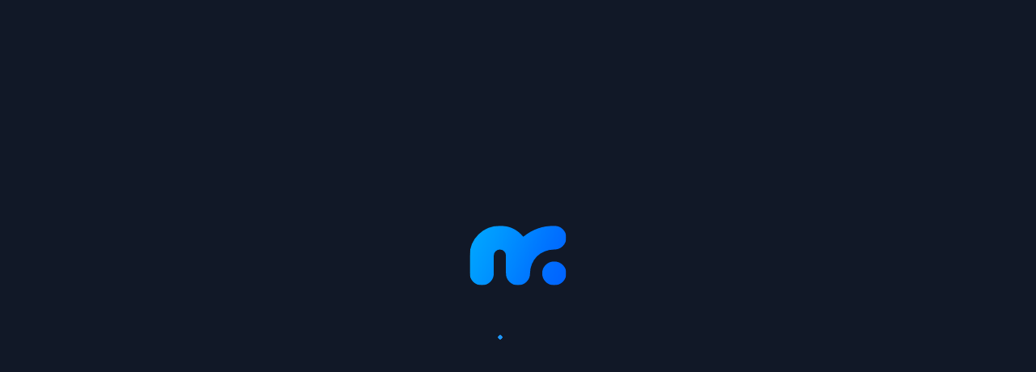

--- FILE ---
content_type: application/javascript
request_url: https://my.mobiroller.com/chunk-26ZXEKCW.js
body_size: 3708
content:
import{Aa as R,f as u,gb as L,ib as I,ld as m,ma as E,na as _,xa as O,za as g}from"./chunk-ZJJRI5XY.js";import{a as d}from"./chunk-OBPVAZTK.js";var o=class t{static equals(r,e,i){return i?this.resolveFieldData(r,i)===this.resolveFieldData(e,i):this.equalsByValue(r,e)}static equalsByValue(r,e){if(r===e)return!0;if(r&&e&&typeof r=="object"&&typeof e=="object"){var i=Array.isArray(r),n=Array.isArray(e),p,a,s;if(i&&n){if(a=r.length,a!=e.length)return!1;for(p=a;p--!==0;)if(!this.equalsByValue(r[p],e[p]))return!1;return!0}if(i!=n)return!1;var c=this.isDate(r),f=this.isDate(e);if(c!=f)return!1;if(c&&f)return r.getTime()==e.getTime();var A=r instanceof RegExp,S=e instanceof RegExp;if(A!=S)return!1;if(A&&S)return r.toString()==e.toString();var T=Object.keys(r);if(a=T.length,a!==Object.keys(e).length)return!1;for(p=a;p--!==0;)if(!Object.prototype.hasOwnProperty.call(e,T[p]))return!1;for(p=a;p--!==0;)if(s=T[p],!this.equalsByValue(r[s],e[s]))return!1;return!0}return r!==r&&e!==e}static resolveFieldData(r,e){if(r&&e){if(this.isFunction(e))return e(r);if(e.indexOf(".")==-1)return r[e];{let i=e.split("."),n=r;for(let p=0,a=i.length;p<a;++p){if(n==null)return null;n=n[i[p]]}return n}}else return null}static isFunction(r){return!!(r&&r.constructor&&r.call&&r.apply)}static reorderArray(r,e,i){let n;r&&e!==i&&(i>=r.length&&(i%=r.length,e%=r.length),r.splice(i,0,r.splice(e,1)[0]))}static insertIntoOrderedArray(r,e,i,n){if(i.length>0){let p=!1;for(let a=0;a<i.length;a++)if(this.findIndexInList(i[a],n)>e){i.splice(a,0,r),p=!0;break}p||i.push(r)}else i.push(r)}static findIndexInList(r,e){let i=-1;if(e){for(let n=0;n<e.length;n++)if(e[n]==r){i=n;break}}return i}static contains(r,e){if(r!=null&&e&&e.length){for(let i of e)if(this.equals(r,i))return!0}return!1}static removeAccents(r){return r&&r.search(/[\xC0-\xFF]/g)>-1&&(r=r.replace(/[\xC0-\xC5]/g,"A").replace(/[\xC6]/g,"AE").replace(/[\xC7]/g,"C").replace(/[\xC8-\xCB]/g,"E").replace(/[\xCC-\xCF]/g,"I").replace(/[\xD0]/g,"D").replace(/[\xD1]/g,"N").replace(/[\xD2-\xD6\xD8]/g,"O").replace(/[\xD9-\xDC]/g,"U").replace(/[\xDD]/g,"Y").replace(/[\xDE]/g,"P").replace(/[\xE0-\xE5]/g,"a").replace(/[\xE6]/g,"ae").replace(/[\xE7]/g,"c").replace(/[\xE8-\xEB]/g,"e").replace(/[\xEC-\xEF]/g,"i").replace(/[\xF1]/g,"n").replace(/[\xF2-\xF6\xF8]/g,"o").replace(/[\xF9-\xFC]/g,"u").replace(/[\xFE]/g,"p").replace(/[\xFD\xFF]/g,"y")),r}static isDate(r){return Object.prototype.toString.call(r)==="[object Date]"}static isEmpty(r){return r==null||r===""||Array.isArray(r)&&r.length===0||!this.isDate(r)&&typeof r=="object"&&Object.keys(r).length===0}static isNotEmpty(r){return!this.isEmpty(r)}static compare(r,e,i,n=1){let p=-1,a=this.isEmpty(r),s=this.isEmpty(e);return a&&s?p=0:a?p=n:s?p=-n:typeof r=="string"&&typeof e=="string"?p=r.localeCompare(e,i,{numeric:!0}):p=r<e?-1:r>e?1:0,p}static sort(r,e,i=1,n,p=1){let a=t.compare(r,e,n,i);return(p===1?i:p)*a}static merge(r,e){if(!(r==null&&e==null)){{if((r==null||typeof r=="object")&&(e==null||typeof e=="object"))return d(d({},r||{}),e||{});if((r==null||typeof r=="string")&&(e==null||typeof e=="string"))return[r||"",e||""].join(" ")}return e||r}}},h=0;function N(){let t="pr_id_";return h++,`${t}${h}`}function C(){let t=[],r=(p,a)=>{let s=t.length>0?t[t.length-1]:{key:p,value:a},c=s.value+(s.key===p?0:a)+1;return t.push({key:p,value:c}),c},e=p=>{t=t.filter(a=>a.value!==p)},i=()=>t.length>0?t[t.length-1].value:0,n=p=>p&&parseInt(p.style.zIndex,10)||0;return{get:n,set:(p,a,s)=>{a&&(a.style.zIndex=String(r(p,s)))},clear:p=>{p&&(e(n(p)),p.style.zIndex="")},getCurrent:()=>i()}}var D=C();var v=(()=>{class t{constructor(){this.requireConfirmationSource=new u,this.acceptConfirmationSource=new u,this.requireConfirmation$=this.requireConfirmationSource.asObservable(),this.accept=this.acceptConfirmationSource.asObservable()}confirm(e){return this.requireConfirmationSource.next(e),this}close(){return this.requireConfirmationSource.next(null),this}onAccept(){this.acceptConfirmationSource.next(null)}}return t.\u0275fac=function(e){return new(e||t)},t.\u0275prov=E({token:t,factory:t.\u0275fac}),t})();var l=(()=>{class t{}return t.STARTS_WITH="startsWith",t.CONTAINS="contains",t.NOT_CONTAINS="notContains",t.ENDS_WITH="endsWith",t.EQUALS="equals",t.NOT_EQUALS="notEquals",t.IN="in",t.LESS_THAN="lt",t.LESS_THAN_OR_EQUAL_TO="lte",t.GREATER_THAN="gt",t.GREATER_THAN_OR_EQUAL_TO="gte",t.BETWEEN="between",t.IS="is",t.IS_NOT="isNot",t.BEFORE="before",t.AFTER="after",t.DATE_IS="dateIs",t.DATE_IS_NOT="dateIsNot",t.DATE_BEFORE="dateBefore",t.DATE_AFTER="dateAfter",t})();var G=(()=>{class t{constructor(){this.filters={startsWith:(e,i,n)=>{if(i==null||i.trim()==="")return!0;if(e==null)return!1;let p=o.removeAccents(i.toString()).toLocaleLowerCase(n);return o.removeAccents(e.toString()).toLocaleLowerCase(n).slice(0,p.length)===p},contains:(e,i,n)=>{if(i==null||typeof i=="string"&&i.trim()==="")return!0;if(e==null)return!1;let p=o.removeAccents(i.toString()).toLocaleLowerCase(n);return o.removeAccents(e.toString()).toLocaleLowerCase(n).indexOf(p)!==-1},notContains:(e,i,n)=>{if(i==null||typeof i=="string"&&i.trim()==="")return!0;if(e==null)return!1;let p=o.removeAccents(i.toString()).toLocaleLowerCase(n);return o.removeAccents(e.toString()).toLocaleLowerCase(n).indexOf(p)===-1},endsWith:(e,i,n)=>{if(i==null||i.trim()==="")return!0;if(e==null)return!1;let p=o.removeAccents(i.toString()).toLocaleLowerCase(n),a=o.removeAccents(e.toString()).toLocaleLowerCase(n);return a.indexOf(p,a.length-p.length)!==-1},equals:(e,i,n)=>i==null||typeof i=="string"&&i.trim()===""?!0:e==null?!1:e.getTime&&i.getTime?e.getTime()===i.getTime():o.removeAccents(e.toString()).toLocaleLowerCase(n)==o.removeAccents(i.toString()).toLocaleLowerCase(n),notEquals:(e,i,n)=>i==null||typeof i=="string"&&i.trim()===""?!1:e==null?!0:e.getTime&&i.getTime?e.getTime()!==i.getTime():o.removeAccents(e.toString()).toLocaleLowerCase(n)!=o.removeAccents(i.toString()).toLocaleLowerCase(n),in:(e,i)=>{if(i==null||i.length===0)return!0;for(let n=0;n<i.length;n++)if(o.equals(e,i[n]))return!0;return!1},between:(e,i)=>i==null||i[0]==null||i[1]==null?!0:e==null?!1:e.getTime?i[0].getTime()<=e.getTime()&&e.getTime()<=i[1].getTime():i[0]<=e&&e<=i[1],lt:(e,i,n)=>i==null?!0:e==null?!1:e.getTime&&i.getTime?e.getTime()<i.getTime():e<i,lte:(e,i,n)=>i==null?!0:e==null?!1:e.getTime&&i.getTime?e.getTime()<=i.getTime():e<=i,gt:(e,i,n)=>i==null?!0:e==null?!1:e.getTime&&i.getTime?e.getTime()>i.getTime():e>i,gte:(e,i,n)=>i==null?!0:e==null?!1:e.getTime&&i.getTime?e.getTime()>=i.getTime():e>=i,is:(e,i,n)=>this.filters.equals(e,i,n),isNot:(e,i,n)=>this.filters.notEquals(e,i,n),before:(e,i,n)=>this.filters.lt(e,i,n),after:(e,i,n)=>this.filters.gt(e,i,n),dateIs:(e,i)=>i==null?!0:e==null?!1:e.toDateString()===i.toDateString(),dateIsNot:(e,i)=>i==null?!0:e==null?!1:e.toDateString()!==i.toDateString(),dateBefore:(e,i)=>i==null?!0:e==null?!1:e.getTime()<i.getTime(),dateAfter:(e,i)=>i==null?!0:e==null?!1:e.getTime()>i.getTime()}}filter(e,i,n,p,a){let s=[];if(e)for(let c of e)for(let f of i){let A=o.resolveFieldData(c,f);if(this.filters[p](A,n,a)){s.push(c);break}}return s}register(e,i){this.filters[e]=i}}return t.\u0275fac=function(e){return new(e||t)},t.\u0275prov=E({token:t,factory:t.\u0275fac,providedIn:"root"}),t})(),b=(()=>{class t{constructor(){this.messageSource=new u,this.clearSource=new u,this.messageObserver=this.messageSource.asObservable(),this.clearObserver=this.clearSource.asObservable()}add(e){e&&this.messageSource.next(e)}addAll(e){e&&e.length&&this.messageSource.next(e)}clear(e){this.clearSource.next(e||null)}}return t.\u0275fac=function(e){return new(e||t)},t.\u0275prov=E({token:t,factory:t.\u0275fac}),t})(),B=(()=>{class t{constructor(){this.clickSource=new u,this.clickObservable=this.clickSource.asObservable()}add(e){e&&this.clickSource.next(e)}}return t.\u0275fac=function(e){return new(e||t)},t.\u0275prov=E({token:t,factory:t.\u0275fac,providedIn:"root"}),t})();var k=(()=>{class t{constructor(){this.ripple=!1,this.overlayOptions={},this.filterMatchModeOptions={text:[l.STARTS_WITH,l.CONTAINS,l.NOT_CONTAINS,l.ENDS_WITH,l.EQUALS,l.NOT_EQUALS],numeric:[l.EQUALS,l.NOT_EQUALS,l.LESS_THAN,l.LESS_THAN_OR_EQUAL_TO,l.GREATER_THAN,l.GREATER_THAN_OR_EQUAL_TO],date:[l.DATE_IS,l.DATE_IS_NOT,l.DATE_BEFORE,l.DATE_AFTER]},this.translation={startsWith:"Starts with",contains:"Contains",notContains:"Not contains",endsWith:"Ends with",equals:"Equals",notEquals:"Not equals",noFilter:"No Filter",lt:"Less than",lte:"Less than or equal to",gt:"Greater than",gte:"Greater than or equal to",is:"Is",isNot:"Is not",before:"Before",after:"After",dateIs:"Date is",dateIsNot:"Date is not",dateBefore:"Date is before",dateAfter:"Date is after",clear:"Clear",apply:"Apply",matchAll:"Match All",matchAny:"Match Any",addRule:"Add Rule",removeRule:"Remove Rule",accept:"Yes",reject:"No",choose:"Choose",upload:"Upload",cancel:"Cancel",dayNames:["Sunday","Monday","Tuesday","Wednesday","Thursday","Friday","Saturday"],dayNamesShort:["Sun","Mon","Tue","Wed","Thu","Fri","Sat"],dayNamesMin:["Su","Mo","Tu","We","Th","Fr","Sa"],monthNames:["January","February","March","April","May","June","July","August","September","October","November","December"],monthNamesShort:["Jan","Feb","Mar","Apr","May","Jun","Jul","Aug","Sep","Oct","Nov","Dec"],dateFormat:"mm/dd/yy",firstDayOfWeek:0,today:"Today",weekHeader:"Wk",weak:"Weak",medium:"Medium",strong:"Strong",passwordPrompt:"Enter a password",emptyMessage:"No results found",emptyFilterMessage:"No results found"},this.zIndex={modal:1100,overlay:1e3,menu:1e3,tooltip:1100},this.translationSource=new u,this.translationObserver=this.translationSource.asObservable()}getTranslation(e){return this.translation[e]}setTranslation(e){this.translation=d(d({},this.translation),e),this.translationSource.next(this.translation)}}return t.\u0275fac=function(e){return new(e||t)},t.\u0275prov=E({token:t,factory:t.\u0275fac,providedIn:"root"}),t})();var K=(()=>{class t{constructor(e){this.template=e}getType(){return this.name}}return t.\u0275fac=function(e){return new(e||t)(L(I))},t.\u0275dir=R({type:t,selectors:[["","pTemplate",""]],inputs:{type:"type",name:[O.None,"pTemplate","name"]}}),t})(),V=(()=>{class t{}return t.\u0275fac=function(e){return new(e||t)},t.\u0275mod=g({type:t}),t.\u0275inj=_({imports:[m]}),t})(),q=(()=>{class t{}return t.STARTS_WITH="startsWith",t.CONTAINS="contains",t.NOT_CONTAINS="notContains",t.ENDS_WITH="endsWith",t.EQUALS="equals",t.NOT_EQUALS="notEquals",t.NO_FILTER="noFilter",t.LT="lt",t.LTE="lte",t.GT="gt",t.GTE="gte",t.IS="is",t.IS_NOT="isNot",t.BEFORE="before",t.AFTER="after",t.CLEAR="clear",t.APPLY="apply",t.MATCH_ALL="matchAll",t.MATCH_ANY="matchAny",t.ADD_RULE="addRule",t.REMOVE_RULE="removeRule",t.ACCEPT="accept",t.REJECT="reject",t.CHOOSE="choose",t.UPLOAD="upload",t.CANCEL="cancel",t.DAY_NAMES="dayNames",t.DAY_NAMES_SHORT="dayNamesShort",t.DAY_NAMES_MIN="dayNamesMin",t.MONTH_NAMES="monthNames",t.MONTH_NAMES_SHORT="monthNamesShort",t.FIRST_DAY_OF_WEEK="firstDayOfWeek",t.TODAY="today",t.WEEK_HEADER="weekHeader",t.WEAK="weak",t.MEDIUM="medium",t.STRONG="strong",t.PASSWORD_PROMPT="passwordPrompt",t.EMPTY_MESSAGE="emptyMessage",t.EMPTY_FILTER_MESSAGE="emptyFilterMessage",t})();export{o as a,N as b,D as c,v as d,G as e,b as f,B as g,k as h,K as i,V as j,q as k};


--- FILE ---
content_type: application/javascript
request_url: https://my.mobiroller.com/scripts-LDZDGC3U.js
body_size: 159856
content:
(function(){"use strict";var Tf=function(t){if(t===null)return"null";if(t===void 0)return"undefined";var e=typeof t;return e==="object"&&(Array.prototype.isPrototypeOf(t)||t.constructor&&t.constructor.name==="Array")?"array":e==="object"&&(String.prototype.isPrototypeOf(t)||t.constructor&&t.constructor.name==="String")?"string":e},ms=function(t){return{eq:t}},XE=ms(function(t,e){return t===e}),Of=function(t){return ms(function(e,n){if(e.length!==n.length)return!1;for(var o=e.length,r=0;r<o;r++)if(!t.eq(e[r],n[r]))return!1;return!0})},Bf=function(t){return ms(function(e,n){var o=Object.keys(e),r=Object.keys(n);if(!function(l,d){return function(c,u){return ms(function(m,p){return c.eq(u(m),u(p))})}(Of(l),function(c){return function(u,m){return Array.prototype.slice.call(u).sort(m)}(c,d)})}(XE).eq(o,r))return!1;for(var s=o.length,a=0;a<s;a++){var i=o[a];if(!t.eq(e[i],n[i]))return!1}return!0})},Jl=ms(function(t,e){if(t===e)return!0;var n=Tf(t);return n===Tf(e)&&(function(o){return["undefined","boolean","number","string","function","xml","null"].indexOf(o)!==-1}(n)?t===e:n==="array"?Of(Jl).eq(t,e):n==="object"&&Bf(Jl).eq(t,e))});const QE=Object.getPrototypeOf,Pf=(t,e,n)=>{var o;return!!n(t,e.prototype)||((o=t.constructor)===null||o===void 0?void 0:o.name)===e.name},Zl=t=>e=>(n=>{const o=typeof n;return n===null?"null":o==="object"&&Array.isArray(n)?"array":o==="object"&&Pf(n,String,(r,s)=>s.isPrototypeOf(r))?"string":o})(e)===t,td=t=>e=>typeof e===t,Df=t=>e=>t===e,Ka=(t,e)=>we(t)&&Pf(t,e,(n,o)=>QE(n)===o),st=Zl("string"),we=Zl("object"),Lf=t=>Ka(t,Object),Gt=Zl("array"),Ne=Df(null),Ao=td("boolean"),me=Df(void 0),Kt=t=>t==null,q=t=>!Kt(t),kt=td("function"),fn=td("number"),yr=(t,e)=>{if(Gt(t)){for(let n=0,o=t.length;n<o;++n)if(!e(t[n]))return!1;return!0}return!1},yt=()=>{},xn=(t,e)=>(...n)=>t(e.apply(null,n)),Mf=(t,e)=>n=>t(e(n)),W=t=>()=>t,Re=t=>t,If=(t,e)=>t===e;function J(t,...e){return(...n)=>{const o=e.concat(n);return t.apply(null,o)}}const fs=t=>e=>!t(e),Ff=t=>()=>{throw new Error(t)},ed=t=>t(),gs=t=>{t()},Ft=W(!1),qt=W(!0);class C{constructor(e,n){this.tag=e,this.value=n}static some(e){return new C(!0,e)}static none(){return C.singletonNone}fold(e,n){return this.tag?n(this.value):e()}isSome(){return this.tag}isNone(){return!this.tag}map(e){return this.tag?C.some(e(this.value)):C.none()}bind(e){return this.tag?e(this.value):C.none()}exists(e){return this.tag&&e(this.value)}forall(e){return!this.tag||e(this.value)}filter(e){return!this.tag||e(this.value)?this:C.none()}getOr(e){return this.tag?this.value:e}or(e){return this.tag?this:e}getOrThunk(e){return this.tag?this.value:e()}orThunk(e){return this.tag?this:e()}getOrDie(e){if(this.tag)return this.value;throw new Error(e??"Called getOrDie on None")}static from(e){return q(e)?C.some(e):C.none()}getOrNull(){return this.tag?this.value:null}getOrUndefined(){return this.value}each(e){this.tag&&e(this.value)}toArray(){return this.tag?[this.value]:[]}toString(){return this.tag?`some(${this.value})`:"none()"}}C.singletonNone=new C(!1);const nd=Array.prototype.slice,JE=Array.prototype.indexOf,ZE=Array.prototype.push,Uf=(t,e)=>JE.call(t,e),At=(t,e)=>Uf(t,e)>-1,zt=(t,e)=>{for(let n=0,o=t.length;n<o;n++)if(e(t[n],n))return!0;return!1},Et=(t,e)=>{const n=t.length,o=new Array(n);for(let r=0;r<n;r++){const s=t[r];o[r]=e(s,r)}return o},U=(t,e)=>{for(let n=0,o=t.length;n<o;n++)e(t[n],n)},zf=(t,e)=>{for(let n=t.length-1;n>=0;n--)e(t[n],n)},Cr=(t,e)=>{const n=[],o=[];for(let r=0,s=t.length;r<s;r++){const a=t[r];(e(a,r)?n:o).push(a)}return{pass:n,fail:o}},ut=(t,e)=>{const n=[];for(let o=0,r=t.length;o<r;o++){const s=t[o];e(s,o)&&n.push(s)}return n},ps=(t,e,n)=>(zf(t,(o,r)=>{n=e(n,o,r)}),n),Be=(t,e,n)=>(U(t,(o,r)=>{n=e(n,o,r)}),n),jf=(t,e,n)=>{for(let o=0,r=t.length;o<r;o++){const s=t[o];if(e(s,o))return C.some(s);if(n(s,o))break}return C.none()},Xt=(t,e)=>jf(t,e,Ft),hs=(t,e)=>{for(let n=0,o=t.length;n<o;n++)if(e(t[n],n))return C.some(n);return C.none()},Hf=t=>{const e=[];for(let n=0,o=t.length;n<o;++n){if(!Gt(t[n]))throw new Error("Arr.flatten item "+n+" was not an array, input: "+t);ZE.apply(e,t[n])}return e},on=(t,e)=>Hf(Et(t,e)),qn=(t,e)=>{for(let n=0,o=t.length;n<o;++n)if(e(t[n],n)!==!0)return!1;return!0},bs=t=>{const e=nd.call(t,0);return e.reverse(),e},Ya=(t,e)=>ut(t,n=>!At(e,n)),od=(t,e)=>{const n={};for(let o=0,r=t.length;o<r;o++){const s=t[o];n[String(s)]=e(s,o)}return n},To=(t,e)=>{const n=nd.call(t,0);return n.sort(e),n},Ga=(t,e)=>e>=0&&e<t.length?C.some(t[e]):C.none(),Pe=t=>Ga(t,0),Oo=t=>Ga(t,t.length-1),Ue=kt(Array.from)?Array.from:t=>nd.call(t),wr=(t,e)=>{for(let n=0;n<t.length;n++){const o=e(t[n],n);if(o.isSome())return o}return C.none()},De=Object.keys,t_=Object.hasOwnProperty,Pt=(t,e)=>{const n=De(t);for(let o=0,r=n.length;o<r;o++){const s=n[o];e(t[s],s)}},Xa=(t,e)=>e_(t,(n,o)=>({k:o,v:e(n,o)})),e_=(t,e)=>{const n={};return Pt(t,(o,r)=>{const s=e(o,r);n[s.k]=s.v}),n},rd=t=>(e,n)=>{t[n]=e},$f=(t,e,n,o)=>{Pt(t,(r,s)=>{(e(r,s)?n:o)(r,s)})},vs=(t,e)=>{const n={};return $f(t,e,rd(n),yt),n},Qa=(t,e)=>{const n=[];return Pt(t,(o,r)=>{n.push(e(o,r))}),n},sd=t=>Qa(t,Re),Dt=(t,e)=>pt(t,e)?C.from(t[e]):C.none(),pt=(t,e)=>t_.call(t,e),xr=(t,e)=>pt(t,e)&&t[e]!==void 0&&t[e]!==null,qf=t=>{const e={};return U(t,n=>{e[n]={}}),De(e)},Vf=t=>t.length!==void 0,ad=Array.isArray,Ja=(t,e,n)=>{if(!t)return!1;if(n=n||t,Vf(t)){for(let o=0,r=t.length;o<r;o++)if(e.call(n,t[o],o,t)===!1)return!1}else for(const o in t)if(pt(t,o)&&e.call(n,t[o],o,t)===!1)return!1;return!0},id=(t,e)=>{const n=[];return Ja(t,(o,r)=>{n.push(e(o,r,t))}),n},ys=(t,e)=>{const n=[];return Ja(t,(o,r)=>{e&&!e(o,r,t)||n.push(o)}),n},Za=(t,e,n,o)=>{let r=me(n)?t[0]:n;for(let s=0;s<t.length;s++)r=e.call(o,r,t[s],s);return r},Wf=(t,e,n)=>{for(let o=0,r=t.length;o<r;o++)if(e.call(n,t[o],o,t))return o;return-1},Bo=t=>t[t.length-1],Po=t=>{let e,n=!1;return(...o)=>(n||(n=!0,e=t.apply(null,o)),e)},Kf=()=>ld(0,0),ld=(t,e)=>({major:t,minor:e}),Cs={nu:ld,detect:(t,e)=>{const n=String(e).toLowerCase();return t.length===0?Kf():((o,r)=>{const s=((i,l)=>{for(let d=0;d<i.length;d++){const c=i[d];if(c.test(l))return c}})(o,r);if(!s)return{major:0,minor:0};const a=i=>Number(r.replace(s,"$"+i));return ld(a(1),a(2))})(t,n)},unknown:Kf},Yf=(t,e)=>{const n=String(e).toLowerCase();return Xt(t,o=>o.search(n))},Gf=(t,e,n)=>e===""||t.length>=e.length&&t.substr(n,n+e.length)===e,Xf=(t,e)=>ie(t,e)?((n,o)=>n.substring(o))(t,e.length):t,pe=(t,e,n=0,o)=>{const r=t.indexOf(e,n);return r!==-1&&(!!me(o)||r+e.length<=o)},ie=(t,e)=>Gf(t,e,0),dd=(t,e)=>Gf(t,e,t.length-e.length),cd=t=>e=>e.replace(t,""),Er=cd(/^\s+|\s+$/g),n_=cd(/^\s+/g),Qf=cd(/\s+$/g),En=t=>t.length>0,ws=t=>!En(t),ti=(t,e=10)=>{const n=parseInt(t,e);return isNaN(n)?C.none():C.some(n)},ud=/.*?version\/\ ?([0-9]+)\.([0-9]+).*/,Vn=t=>e=>pe(e,t),o_=[{name:"Edge",versionRegexes:[/.*?edge\/ ?([0-9]+)\.([0-9]+)$/],search:t=>pe(t,"edge/")&&pe(t,"chrome")&&pe(t,"safari")&&pe(t,"applewebkit")},{name:"Chromium",brand:"Chromium",versionRegexes:[/.*?chrome\/([0-9]+)\.([0-9]+).*/,ud],search:t=>pe(t,"chrome")&&!pe(t,"chromeframe")},{name:"IE",versionRegexes:[/.*?msie\ ?([0-9]+)\.([0-9]+).*/,/.*?rv:([0-9]+)\.([0-9]+).*/],search:t=>pe(t,"msie")||pe(t,"trident")},{name:"Opera",versionRegexes:[ud,/.*?opera\/([0-9]+)\.([0-9]+).*/],search:Vn("opera")},{name:"Firefox",versionRegexes:[/.*?firefox\/\ ?([0-9]+)\.([0-9]+).*/],search:Vn("firefox")},{name:"Safari",versionRegexes:[ud,/.*?cpu os ([0-9]+)_([0-9]+).*/],search:t=>(pe(t,"safari")||pe(t,"mobile/"))&&pe(t,"applewebkit")}],r_=[{name:"Windows",search:Vn("win"),versionRegexes:[/.*?windows\ nt\ ?([0-9]+)\.([0-9]+).*/]},{name:"iOS",search:t=>pe(t,"iphone")||pe(t,"ipad"),versionRegexes:[/.*?version\/\ ?([0-9]+)\.([0-9]+).*/,/.*cpu os ([0-9]+)_([0-9]+).*/,/.*cpu iphone os ([0-9]+)_([0-9]+).*/]},{name:"Android",search:Vn("android"),versionRegexes:[/.*?android\ ?([0-9]+)\.([0-9]+).*/]},{name:"macOS",search:Vn("mac os x"),versionRegexes:[/.*?mac\ os\ x\ ?([0-9]+)_([0-9]+).*/]},{name:"Linux",search:Vn("linux"),versionRegexes:[]},{name:"Solaris",search:Vn("sunos"),versionRegexes:[]},{name:"FreeBSD",search:Vn("freebsd"),versionRegexes:[]},{name:"ChromeOS",search:Vn("cros"),versionRegexes:[/.*?chrome\/([0-9]+)\.([0-9]+).*/]}],Jf={browsers:W(o_),oses:W(r_)},Zf="Edge",tg="Chromium",eg="Opera",ng="Firefox",og="Safari",rg=t=>{const e=t.current,n=t.version,o=r=>()=>e===r;return{current:e,version:n,isEdge:o(Zf),isChromium:o(tg),isIE:o("IE"),isOpera:o(eg),isFirefox:o(ng),isSafari:o(og)}},s_=()=>rg({current:void 0,version:Cs.unknown()}),a_=rg,sg=(W(Zf),W(tg),W("IE"),W(eg),W(ng),W(og),"Windows"),ag="Android",ig="Linux",lg="macOS",dg="Solaris",cg="FreeBSD",ug="ChromeOS",mg=t=>{const e=t.current,n=t.version,o=r=>()=>e===r;return{current:e,version:n,isWindows:o(sg),isiOS:o("iOS"),isAndroid:o(ag),isMacOS:o(lg),isLinux:o(ig),isSolaris:o(dg),isFreeBSD:o(cg),isChromeOS:o(ug)}},i_=()=>mg({current:void 0,version:Cs.unknown()}),l_=mg,d_=(W(sg),W("iOS"),W(ag),W(ig),W(lg),W(dg),W(cg),W(ug),t=>window.matchMedia(t).matches);let c_=Po(()=>((t,e,n)=>{const o=Jf.browsers(),r=Jf.oses(),s=e.bind(l=>((d,c)=>wr(c.brands,u=>{const m=u.brand.toLowerCase();return Xt(d,p=>{var f;return m===((f=p.brand)===null||f===void 0?void 0:f.toLowerCase())}).map(p=>({current:p.name,version:Cs.nu(parseInt(u.version,10),0)}))}))(o,l)).orThunk(()=>((l,d)=>Yf(l,d).map(c=>{const u=Cs.detect(c.versionRegexes,d);return{current:c.name,version:u}}))(o,t)).fold(s_,a_),a=((l,d)=>Yf(l,d).map(c=>{const u=Cs.detect(c.versionRegexes,d);return{current:c.name,version:u}}))(r,t).fold(i_,l_),i=((l,d,c,u)=>{const m=l.isiOS()&&/ipad/i.test(c)===!0,p=l.isiOS()&&!m,f=l.isiOS()||l.isAndroid(),h=f||u("(pointer:coarse)"),g=m||!p&&f&&u("(min-device-width:768px)"),b=p||f&&!g,v=d.isSafari()&&l.isiOS()&&/safari/i.test(c)===!1,y=!b&&!g&&!v;return{isiPad:W(m),isiPhone:W(p),isTablet:W(g),isPhone:W(b),isTouch:W(h),isAndroid:l.isAndroid,isiOS:l.isiOS,isWebView:W(v),isDesktop:W(y)}})(a,s,t,n);return{browser:s,os:a,deviceType:i}})(navigator.userAgent,C.from(navigator.userAgentData),d_));const _n=()=>c_(),u_=navigator.userAgent,md=_n(),Sn=md.browser,kn=md.os,Do=md.deviceType,m_=u_.indexOf("Windows Phone")!==-1,_t={transparentSrc:"[data-uri]",documentMode:Sn.isIE()?document.documentMode||7:10,cacheSuffix:null,container:null,canHaveCSP:!Sn.isIE(),windowsPhone:m_,browser:{current:Sn.current,version:Sn.version,isChromium:Sn.isChromium,isEdge:Sn.isEdge,isFirefox:Sn.isFirefox,isIE:Sn.isIE,isOpera:Sn.isOpera,isSafari:Sn.isSafari},os:{current:kn.current,version:kn.version,isAndroid:kn.isAndroid,isChromeOS:kn.isChromeOS,isFreeBSD:kn.isFreeBSD,isiOS:kn.isiOS,isLinux:kn.isLinux,isMacOS:kn.isMacOS,isSolaris:kn.isSolaris,isWindows:kn.isWindows},deviceType:{isDesktop:Do.isDesktop,isiPad:Do.isiPad,isiPhone:Do.isiPhone,isPhone:Do.isPhone,isTablet:Do.isTablet,isTouch:Do.isTouch,isWebView:Do.isWebView}},f_=/^\s*|\s*$/g,fg=t=>Kt(t)?"":(""+t).replace(f_,""),gg=function(t,e,n,o){o=o||this,t&&(n&&(t=t[n]),Ja(t,(r,s)=>e.call(o,r,s,n)!==!1&&(gg(r,e,n,o),!0)))},H={trim:fg,isArray:ad,is:(t,e)=>e?!(e!=="array"||!ad(t))||typeof t===e:t!==void 0,toArray:t=>{if(ad(t))return t;{const e=[];for(let n=0,o=t.length;n<o;n++)e[n]=t[n];return e}},makeMap:(t,e,n={})=>{const o=st(t)?t.split(e||","):t||[];let r=o.length;for(;r--;)n[o[r]]={};return n},each:Ja,map:id,grep:ys,inArray:(t,e)=>{if(t){for(let n=0,o=t.length;n<o;n++)if(t[n]===e)return n}return-1},hasOwn:pt,extend:(t,...e)=>{for(let n=0;n<e.length;n++){const o=e[n];for(const r in o)if(pt(o,r)){const s=o[r];s!==void 0&&(t[r]=s)}}return t},walk:gg,resolve:(t,e=window)=>{const n=t.split(".");for(let o=0,r=n.length;o<r&&(e=e[n[o]]);o++);return e},explode:(t,e)=>Gt(t)?t:t===""?[]:id(t.split(e||","),fg),_addCacheSuffix:t=>{const e=_t.cacheSuffix;return e&&(t+=(t.indexOf("?")===-1?"?":"&")+e),t}},_r=(t,e,n=If)=>t.exists(o=>n(o,e)),pg=(t,e,n=If)=>he(t,e,n).getOr(t.isNone()&&e.isNone()),he=(t,e,n)=>t.isSome()&&e.isSome()?C.some(n(t.getOrDie(),e.getOrDie())):C.none(),Sr=(t,e)=>t?C.some(e):C.none(),g_=typeof window<"u"?window:Function("return this;")(),hg=(t,e)=>((n,o)=>{let r=o??g_;for(let s=0;s<n.length&&r!=null;++s)r=r[n[s]];return r})(t.split("."),e),p_=Object.getPrototypeOf,h_=t=>{const e=hg("ownerDocument.defaultView",t);return we(t)&&((n=>((o,r)=>{const s=((a,i)=>hg(a,i))(o,r);if(s==null)throw new Error(o+" not available on this browser");return s})("HTMLElement",n))(e).prototype.isPrototypeOf(t)||/^HTML\w*Element$/.test(p_(t).constructor.name))},xt=t=>t.dom.nodeName.toLowerCase(),bg=t=>t.dom.nodeType,ei=t=>e=>bg(e)===t,ni=t=>ze(t)&&h_(t.dom),ze=ei(1),qe=ei(3),b_=ei(9),v_=ei(11),oi=t=>e=>ze(e)&&xt(e)===t,vg=(t,e,n)=>{if(!(st(n)||Ao(n)||fn(n)))throw console.error("Invalid call to Attribute.set. Key ",e,":: Value ",n,":: Element ",t),new Error("Attribute value was not simple");t.setAttribute(e,n+"")},le=(t,e,n)=>{vg(t.dom,e,n)},Wn=(t,e)=>{const n=t.dom;Pt(e,(o,r)=>{vg(n,r,o)})},je=(t,e)=>{const n=t.dom.getAttribute(e);return n===null?void 0:n},Kn=(t,e)=>C.from(je(t,e)),xs=(t,e)=>{const n=t.dom;return!(!n||!n.hasAttribute)&&n.hasAttribute(e)},de=(t,e)=>{t.dom.removeAttribute(e)},yg=t=>Be(t.dom.attributes,(e,n)=>(e[n.name]=n.value,e),{}),fd=(t,e)=>{const n=je(t,e);return n===void 0||n===""?[]:n.split(" ")},Es=t=>t.dom.classList!==void 0,Cg=t=>fd(t,"class"),wg=(t,e)=>((n,o,r)=>{const s=fd(n,o).concat([r]);return le(n,o,s.join(" ")),!0})(t,"class",e),xg=(t,e)=>((n,o,r)=>{const s=ut(fd(n,o),a=>a!==r);return s.length>0?le(n,o,s.join(" ")):de(n,o),!1})(t,"class",e),kr=(t,e)=>{Es(t)?t.dom.classList.add(e):wg(t,e)},Eg=t=>{(Es(t)?t.dom.classList:Cg(t)).length===0&&de(t,"class")},_s=(t,e)=>{Es(t)?t.dom.classList.remove(e):xg(t,e),Eg(t)},gd=(t,e)=>Es(t)&&t.dom.classList.contains(e),Ss=t=>{if(t==null)throw new Error("Node cannot be null or undefined");return{dom:t}},ks=(t,e)=>{const n=(e||document).createElement("div");if(n.innerHTML=t,!n.hasChildNodes()||n.childNodes.length>1){const o="HTML does not have a single root node";throw console.error(o,t),new Error(o)}return Ss(n.childNodes[0])},Zt=(t,e)=>{const n=(e||document).createElement(t);return Ss(n)},Nr=(t,e)=>{const n=(e||document).createTextNode(t);return Ss(n)},_=Ss,y_=(t,e,n)=>C.from(t.dom.elementFromPoint(e,n)).map(Ss),_g=(t,e)=>{const n=[],o=s=>(n.push(s),e(s));let r=e(t);do r=r.bind(o);while(r.isSome());return n},gn=(t,e)=>{const n=t.dom;if(n.nodeType!==1)return!1;{const o=n;if(o.matches!==void 0)return o.matches(e);if(o.msMatchesSelector!==void 0)return o.msMatchesSelector(e);if(o.webkitMatchesSelector!==void 0)return o.webkitMatchesSelector(e);if(o.mozMatchesSelector!==void 0)return o.mozMatchesSelector(e);throw new Error("Browser lacks native selectors")}},Sg=t=>t.nodeType!==1&&t.nodeType!==9&&t.nodeType!==11||t.childElementCount===0,St=(t,e)=>t.dom===e.dom,Yn=(t,e)=>{const n=t.dom,o=e.dom;return n!==o&&n.contains(o)},kg=t=>_(t.dom.ownerDocument),Gn=t=>b_(t)?t:kg(t),Ns=t=>_(Gn(t).dom.defaultView),rn=t=>C.from(t.dom.parentNode).map(_),ri=t=>C.from(t.dom.parentElement).map(_),Ng=(t,e)=>{const n=kt(e)?e:Ft;let o=t.dom;const r=[];for(;o.parentNode!==null&&o.parentNode!==void 0;){const s=o.parentNode,a=_(s);if(r.push(a),n(a)===!0)break;o=s}return r},Lo=t=>C.from(t.dom.previousSibling).map(_),Rs=t=>C.from(t.dom.nextSibling).map(_),Rg=t=>bs(_g(t,Lo)),Ag=t=>_g(t,Rs),ce=t=>Et(t.dom.childNodes,_),Rr=(t,e)=>{const n=t.dom.childNodes;return C.from(n[e]).map(_)},pd=t=>Rr(t,0),hd=t=>Rr(t,t.dom.childNodes.length-1),bd=t=>t.dom.childNodes.length,vd=t=>v_(t)&&q(t.dom.host),Tg=kt(Element.prototype.attachShadow)&&kt(Node.prototype.getRootNode),C_=W(Tg),lo=Tg?t=>_(t.dom.getRootNode()):Gn,yd=t=>vd(t)?t:(e=>{const n=e.dom.head;if(n==null)throw new Error("Head is not available yet");return _(n)})(Gn(t)),w_=t=>_(t.dom.host),Og=t=>{if(C_()&&q(t.target)){const e=_(t.target);if(ze(e)&&x_(e)&&t.composed&&t.composedPath){const n=t.composedPath();if(n)return Pe(n)}}return C.from(t.target)},x_=t=>q(t.dom.shadowRoot),Ar=t=>{const e=qe(t)?t.dom.parentNode:t.dom;if(e==null||e.ownerDocument===null)return!1;const n=e.ownerDocument;return(o=>{const r=lo(o);return vd(r)?C.some(r):C.none()})(_(e)).fold(()=>n.body.contains(e),Mf(Ar,w_))};var Bg=(t,e,n,o,r)=>t(n,o)?C.some(n):kt(r)&&r(n)?C.none():e(n,o,r);const Xn=(t,e,n)=>{let o=t.dom;const r=kt(n)?n:Ft;for(;o.parentNode;){o=o.parentNode;const s=_(o);if(e(s))return C.some(s);if(r(s))break}return C.none()},Mo=(t,e,n)=>Bg((o,r)=>r(o),Xn,t,e,n),Pg=(t,e)=>{const n=o=>{for(let r=0;r<o.childNodes.length;r++){const s=_(o.childNodes[r]);if(e(s))return C.some(s);const a=n(o.childNodes[r]);if(a.isSome())return a}return C.none()};return n(t.dom)},As=(t,e,n)=>Xn(t,o=>gn(o,e),n),Ts=(t,e)=>((n,o)=>{const r=o===void 0?document:o.dom;return Sg(r)?C.none():C.from(r.querySelector(n)).map(_)})(e,t),Io=(t,e,n)=>Bg((o,r)=>gn(o,r),As,t,e,n),Fo=(t,e=!1)=>{return Ar(t)?t.dom.isContentEditable:(n=t,Io(n,"[contenteditable]")).fold(W(e),o=>E_(o)==="true");var n},E_=t=>t.dom.contentEditable,Os=t=>t.style!==void 0&&kt(t.style.getPropertyValue),Dg=(t,e,n)=>{if(!st(n))throw console.error("Invalid call to CSS.set. Property ",e,":: Value ",n,":: Element ",t),new Error("CSS value must be a string: "+n);Os(t)&&t.style.setProperty(e,n)},Lg=(t,e,n)=>{const o=t.dom;Dg(o,e,n)},si=(t,e)=>{const n=t.dom;Pt(e,(o,r)=>{Dg(n,r,o)})},Nn=(t,e)=>{const n=t.dom,o=window.getComputedStyle(n).getPropertyValue(e);return o!==""||Ar(t)?o:Mg(n,e)},Mg=(t,e)=>Os(t)?t.style.getPropertyValue(e):"",ai=(t,e)=>{const n=t.dom,o=Mg(n,e);return C.from(o).filter(r=>r.length>0)},Cd=t=>{const e={},n=t.dom;if(Os(n))for(let o=0;o<n.style.length;o++){const r=n.style.item(o);e[r]=n.style[r]}return e},Ig=(t,e)=>{((n,o)=>{Os(n)&&n.style.removeProperty(o)})(t.dom,e),_r(Kn(t,"style").map(Er),"")&&de(t,"style")},Le=(t,e)=>{rn(t).each(n=>{n.dom.insertBefore(e.dom,t.dom)})},Qn=(t,e)=>{Rs(t).fold(()=>{rn(t).each(n=>{Vt(n,e)})},n=>{Le(n,e)})},wd=(t,e)=>{pd(t).fold(()=>{Vt(t,e)},n=>{t.dom.insertBefore(e.dom,n.dom)})},Vt=(t,e)=>{t.dom.appendChild(e.dom)},Fg=(t,e)=>{Le(t,e),Vt(e,t)},Uo=(t,e)=>{U(e,n=>{Vt(t,n)})},Tr=t=>{t.dom.textContent="",U(ce(t),e=>{Lt(e)})},Lt=t=>{const e=t.dom;e.parentNode!==null&&e.parentNode.removeChild(e)},Jn=t=>{const e=ce(t);var n,o;e.length>0&&(n=t,U(o=e,(r,s)=>{const a=s===0?n:o[s-1];Qn(a,r)})),Lt(t)},xd=t=>Et(t,_),Ug=t=>t.dom.innerHTML,ii=(t,e)=>{const n=kg(t).dom,o=_(n.createDocumentFragment()),r=((s,a)=>{const i=(a||document).createElement("div");return i.innerHTML=s,ce(_(i))})(e,n);Uo(o,r),Tr(t),Vt(t,o)},__=(t,e,n,o)=>((r,s,a,i,l)=>{const d=((c,u)=>m=>{c(m)&&u((p=>{const f=_(Og(p).getOr(p.target)),h=()=>p.stopPropagation(),g=()=>p.preventDefault(),b=xn(g,h);return((v,y,x,w,E,N,T)=>({target:v,x:y,y:x,stop:w,prevent:E,kill:N,raw:T}))(f,p.clientX,p.clientY,h,g,b,p)})(m))})(a,i);return r.dom.addEventListener(s,d,!1),{unbind:J(S_,r,s,d,!1)}})(t,e,n,o),S_=(t,e,n,o)=>{t.dom.removeEventListener(e,n,o)},zg=(t,e)=>({left:t,top:e,translate:(n,o)=>zg(t+n,e+o)}),Or=zg,li=(t,e)=>t!==void 0?t:e!==void 0?e:0,Ed=t=>{const e=t.dom,n=e.ownerDocument.body;return n===e?Or(n.offsetLeft,n.offsetTop):Ar(t)?(o=>{const r=o.getBoundingClientRect();return Or(r.left,r.top)})(e):Or(0,0)},_d=t=>{const e=t!==void 0?t.dom:document,n=e.body.scrollLeft||e.documentElement.scrollLeft,o=e.body.scrollTop||e.documentElement.scrollTop;return Or(n,o)},jg=(t,e,n)=>{const o=(n!==void 0?n.dom:document).defaultView;o&&o.scrollTo(t,e)},Hg=(t,e)=>{_n().browser.isSafari()&&kt(t.dom.scrollIntoViewIfNeeded)?t.dom.scrollIntoViewIfNeeded(!1):t.dom.scrollIntoView(e)},$g=(t,e,n,o)=>({x:t,y:e,width:n,height:o,right:t+n,bottom:e+o}),qg=t=>{const e=t===void 0?window:t,n=e.document,o=_d(_(n));return(r=>{const s=r===void 0?window:r;return _n().browser.isFirefox()?C.none():C.from(s.visualViewport)})(e).fold(()=>{const r=e.document.documentElement,s=r.clientWidth,a=r.clientHeight;return $g(o.left,o.top,s,a)},r=>$g(Math.max(r.pageLeft,o.left),Math.max(r.pageTop,o.top),r.width,r.height))},Vg=(t,e)=>{let n=[];return U(ce(t),o=>{e(o)&&(n=n.concat([o])),n=n.concat(Vg(o,e))}),n},be=(t,e)=>((n,o)=>{const r=o===void 0?document:o.dom;return Sg(r)?[]:Et(r.querySelectorAll(n),_)})(e,t),Wg=(t,e,n)=>As(t,e,n).isSome();class Qt{constructor(e,n){this.node=e,this.rootNode=n,this.current=this.current.bind(this),this.next=this.next.bind(this),this.prev=this.prev.bind(this),this.prev2=this.prev2.bind(this)}current(){return this.node}next(e){return this.node=this.findSibling(this.node,"firstChild","nextSibling",e),this.node}prev(e){return this.node=this.findSibling(this.node,"lastChild","previousSibling",e),this.node}prev2(e){return this.node=this.findPreviousNode(this.node,e),this.node}findSibling(e,n,o,r){if(e){if(!r&&e[n])return e[n];if(e!==this.rootNode){let s=e[o];if(s)return s;for(let a=e.parentNode;a&&a!==this.rootNode;a=a.parentNode)if(s=a[o],s)return s}}}findPreviousNode(e,n){if(e){const o=e.previousSibling;if(this.rootNode&&o===this.rootNode)return;if(o){if(!n){for(let s=o.lastChild;s;s=s.lastChild)if(!s.lastChild)return s}return o}const r=e.parentNode;if(r&&r!==this.rootNode)return r}}}const zo=t=>e=>!!e&&e.nodeType===t,di=t=>!!t&&!Object.getPrototypeOf(t),Z=zo(1),Zn=t=>Z(t)&&ni(_(t)),Bs=t=>{const e=t.toLowerCase();return n=>q(n)&&n.nodeName.toLowerCase()===e},pn=t=>{const e=t.map(n=>n.toLowerCase());return n=>{if(n&&n.nodeName){const o=n.nodeName.toLowerCase();return At(e,o)}return!1}},ci=(t,e)=>{const n=e.toLowerCase().split(" ");return o=>{if(Z(o)){const r=o.ownerDocument.defaultView;if(r)for(let s=0;s<n.length;s++){const a=r.getComputedStyle(o,null);if((a?a.getPropertyValue(t):null)===n[s])return!0}}return!1}},Kg=t=>e=>Z(e)&&e.hasAttribute(t),jo=t=>Z(t)&&t.hasAttribute("data-mce-bogus"),to=t=>Z(t)&&t.tagName==="TABLE",Yg=t=>e=>!!(Zn(e)&&(e.contentEditable===t||e.getAttribute("data-mce-contenteditable")===t)),Sd=pn(["textarea","input"]),j=zo(3),k_=zo(4),N_=zo(7),co=zo(8),Ps=zo(9),kd=zo(11),Ut=Bs("br"),Gg=Bs("img"),sn=Yg("true"),Mt=Yg("false"),ui=pn(["td","th"]),R_=pn(["td","th","caption"]),Rn=pn(["video","audio","object","embed"]),A_=Bs("li"),Nd=Bs("details"),T_=Bs("summary"),Ds="\uFEFF",te="\xA0",Rd=t=>t===Ds,Ad=((t,e)=>{const n=o=>t(o)?C.from(o.dom.nodeValue):C.none();return{get:o=>{if(!t(o))throw new Error("Can only get text value of a text node");return n(o).getOr("")},getOption:n,set:(o,r)=>{if(!t(o))throw new Error("Can only set raw text value of a text node");o.dom.nodeValue=r}}})(qe),mi=t=>Ad.get(t),Xg=t=>Ad.getOption(t),Br=t=>{let e;return n=>(e=e||od(t,qt),pt(e,xt(n)))},Ho=t=>ze(t)&&xt(t)==="br",Qg=Br(["h1","h2","h3","h4","h5","h6","p","div","address","pre","form","blockquote","center","dir","fieldset","header","footer","article","section","hgroup","aside","nav","figure"]),Td=Br(["ul","ol","dl"]),Ls=Br(["li","dd","dt"]),O_=Br(["thead","tbody","tfoot"]),Ms=Br(["td","th"]),fi=Br(["pre","script","textarea","style"]),Is=()=>{const t=Zt("br");return le(t,"data-mce-bogus","1"),t},uo=t=>{Tr(t),Vt(t,Is())},ee=Ds,gi=Rd,He=t=>t.replace(/\uFEFF/g,""),B_=Z,Pr=j,Dr=t=>(Pr(t)&&(t=t.parentNode),B_(t)&&t.hasAttribute("data-mce-caret")),mo=t=>Pr(t)&&gi(t.data),Ve=t=>Dr(t)||mo(t),Jg=t=>t.firstChild!==t.lastChild||!Ut(t.firstChild),Od=t=>{const e=t.container();return!!j(e)&&(e.data.charAt(t.offset())===ee||t.isAtStart()&&mo(e.previousSibling))},Bd=t=>{const e=t.container();return!!j(e)&&(e.data.charAt(t.offset()-1)===ee||t.isAtEnd()&&mo(e.nextSibling))},pi=t=>Pr(t)&&t.data[0]===ee,hi=t=>Pr(t)&&t.data[t.data.length-1]===ee,Pd=t=>t&&t.hasAttribute("data-mce-caret")?((e=>{var n;const o=e.getElementsByTagName("br"),r=o[o.length-1];jo(r)&&((n=r.parentNode)===null||n===void 0||n.removeChild(r))})(t),t.removeAttribute("data-mce-caret"),t.removeAttribute("data-mce-bogus"),t.removeAttribute("style"),t.removeAttribute("data-mce-style"),t.removeAttribute("_moz_abspos"),t):null,Zg=t=>Dr(t.startContainer),tp=sn,P_=Mt,D_=Ut,L_=j,M_=pn(["script","style","textarea"]),ep=pn(["img","input","textarea","hr","iframe","video","audio","object","embed"]),I_=pn(["table"]),F_=Ve,an=t=>!F_(t)&&(L_(t)?!M_(t.parentNode):ep(t)||D_(t)||I_(t)||Dd(t)),Dd=t=>!(e=>Z(e)&&e.getAttribute("unselectable")==="true")(t)&&P_(t),np=(t,e)=>an(t)&&((n,o)=>{for(let r=n.parentNode;r&&r!==o;r=r.parentNode){if(Dd(r))return!1;if(tp(r))return!0}return!0})(t,e),U_=/^[ \t\r\n]*$/,fo=t=>U_.test(t),z_=t=>{for(const e of t)if(!Rd(e))return!1;return!0},op=t=>t===`
`||t==="\r",rp=(t,e=4,n=!0,o=!0)=>{const r=((i,l)=>l<=0?"":new Array(l+1).join(" "))(0,e),s=t.replace(/\t/g,r);return Be(s,(i,l)=>(d=>" \f	\v".indexOf(d)!==-1)(l)||l===te?i.pcIsSpace||i.str===""&&n||i.str.length===s.length-1&&o||((d,c)=>c<d.length&&c>=0&&op(d[c]))(s,i.str.length+1)?{pcIsSpace:!1,str:i.str+te}:{pcIsSpace:!0,str:i.str+" "}:{pcIsSpace:op(l),str:i.str+l},{pcIsSpace:!1,str:""}).str},bi=(t,e)=>an(t)&&!((n,o)=>j(n)&&fo(n.data)&&!((r,s)=>{const a=_(s),i=_(r);return Wg(i,"pre,code",J(St,a))})(n,o))(t,e)||(n=>Z(n)&&n.nodeName==="A"&&!n.hasAttribute("href")&&(n.hasAttribute("name")||n.hasAttribute("id")))(t)||j_(t),j_=Kg("data-mce-bookmark"),H_=Kg("data-mce-bogus"),$_=t=>Z(t)&&t.getAttribute("data-mce-bogus")==="all",q_=t=>ri(_(t)).exists(e=>!Fo(e)),jt=(t,e=!0)=>((n,o)=>{let r=0;if(bi(n,n))return!1;{let s=n.firstChild;if(!s)return!0;const a=new Qt(s,n);do{if(o){if($_(s)){s=a.next(!0);continue}if(H_(s)){s=a.next();continue}}if(sn(s)&&q_(s))return!1;if(Ut(s))r++,s=a.next();else{if(bi(s,n))return!1;s=a.next()}}while(s);return r<=1}})(t.dom,e),$o=t=>t.toLowerCase()==="svg",Ld=t=>$o(t.nodeName),sp=t=>t?.nodeName==="svg"?"svg":"html",V_=["svg"],vi="data-mce-block",Md=t=>Et((e=>ut(De(e),n=>!/[A-Z]/.test(n)))(t),e=>`${e}:`+Et(V_,n=>`not(${n} ${e})`).join(":")).join(","),ap=(t,e)=>q(e.querySelector(t))?(e.setAttribute(vi,"true"),e.getAttribute("data-mce-selected")==="inline-boundary"&&e.removeAttribute("data-mce-selected"),!0):(e.removeAttribute(vi),!1),ip=(t,e)=>{const n=Md(t.getTransparentElements()),o=Md(t.getBlockElements());return ut(e.querySelectorAll(n),r=>ap(o,r))},lp=(t,e)=>{var n;const o=e?"lastChild":"firstChild";for(let r=t[o];r;r=r[o])if(jt(_(r)))return void((n=r.parentNode)===null||n===void 0||n.removeChild(r))},W_=(t,e,n)=>{const o=t.getBlockElements(),r=_(e),s=i=>xt(i)in o,a=i=>St(i,r);U(xd(n),i=>{Xn(i,s,a).each(l=>{const d=((c,u)=>ut(ce(c),m=>s(m)&&!t.isValidChild(xt(l),xt(m))))(i);if(d.length>0){const c=ri(l);U(d,u=>{Xn(u,s,a).each(m=>{((p,f)=>{const h=document.createRange(),g=p.parentNode;if(g){h.setStartBefore(p),h.setEndBefore(f);const b=h.extractContents();lp(b,!0),h.setStartAfter(f),h.setEndAfter(p);const v=h.extractContents();lp(v,!1),jt(_(b))||g.insertBefore(b,p),jt(_(f))||g.insertBefore(f,p),jt(_(v))||g.insertBefore(v,p),g.removeChild(p)}})(m.dom,u.dom)})}),c.each(u=>ip(t,u.dom))}})})},Id=(t,e)=>{const n=ip(t,e);W_(t,e,n),((o,r,s)=>{U([...s,...qo(o,r)?[r]:[]],a=>U(be(_(a),a.nodeName.toLowerCase()),i=>{Y_(o,i.dom)&&Jn(i)}))})(t,e,n)},K_=(t,e)=>{if(zd(t,e)){const n=Md(t.getBlockElements());ap(n,e)}},Fd=t=>t.hasAttribute(vi),Ud=(t,e)=>pt(t.getTransparentElements(),e),zd=(t,e)=>Z(e)&&Ud(t,e.nodeName),qo=(t,e)=>zd(t,e)&&Fd(e),Y_=(t,e)=>zd(t,e)&&!Fd(e),jd=(t,e)=>e.type===1&&Ud(t,e.name)&&st(e.attr(vi)),G_=_n().browser,dp=t=>Xt(t,ze),cp=(t,e)=>t.children&&At(t.children,e),up=(t,e={})=>{let n=0;const o={},r=_(t),s=Gn(r),a=u=>{Vt(yd(r),u)},i=u=>{const m=yd(r);Ts(m,"#"+u).each(Lt)},l=u=>Dt(o,u).getOrThunk(()=>({id:"mce-u"+n++,passed:[],failed:[],count:0})),d=u=>new Promise((m,p)=>{let f;const h=H._addCacheSuffix(u),g=l(h);o[h]=g,g.count++;const b=(w,E)=>{U(w,gs),g.status=E,g.passed=[],g.failed=[],f&&(f.onload=null,f.onerror=null,f=null)},v=()=>b(g.passed,2),y=()=>b(g.failed,3);if(m&&g.passed.push(m),p&&g.failed.push(p),g.status===1)return;if(g.status===2)return void v();if(g.status===3)return void y();g.status=1;const x=Zt("link",s.dom);Wn(x,{rel:"stylesheet",type:"text/css",id:g.id}),e.contentCssCors&&le(x,"crossOrigin","anonymous"),e.referrerPolicy&&le(x,"referrerpolicy",e.referrerPolicy),f=x.dom,f.onload=v,f.onerror=y,a(x),le(x,"href",h)}),c=u=>{const m=H._addCacheSuffix(u);Dt(o,m).each(p=>{--p.count==0&&(delete o[m],i(p.id))})};return{load:d,loadRawCss:(u,m)=>{const p=l(u);o[u]=p,p.count++;const f=Zt("style",s.dom);Wn(f,{rel:"stylesheet",type:"text/css",id:p.id}),f.dom.innerHTML=m,a(f)},loadAll:u=>Promise.allSettled(Et(u,m=>d(m).then(W(m)))).then(m=>{const p=Cr(m,f=>f.status==="fulfilled");return p.fail.length>0?Promise.reject(Et(p.fail,f=>f.reason)):Et(p.pass,f=>f.value)}),unload:c,unloadRawCss:u=>{Dt(o,u).each(m=>{--m.count==0&&(delete o[u],i(m.id))})},unloadAll:u=>{U(u,m=>{c(m)})},_setReferrerPolicy:u=>{e.referrerPolicy=u},_setContentCssCors:u=>{e.contentCssCors=u}}},mp=(()=>{const t=new WeakMap;return{forElement:(e,n)=>{const o=lo(e).dom;return C.from(t.get(o)).getOrThunk(()=>{const r=up(o,n);return t.set(o,r),r})}}})(),fp=(t,e,n)=>q(t)&&(bi(t,e)||n.isInline(t.nodeName.toLowerCase())),gp=t=>(e=>e.nodeName.toLowerCase()==="span")(t)&&t.getAttribute("data-mce-type")==="bookmark",Hd=(t,e,n,o)=>{var r;const s=o||e;if(Z(e)&&gp(e))return e;const a=e.childNodes;for(let i=a.length-1;i>=0;i--)Hd(t,a[i],n,s);if(Z(e)){const i=e.childNodes;i.length===1&&gp(i[0])&&((r=e.parentNode)===null||r===void 0||r.insertBefore(i[0],e))}return(i=>kd(i)||Ps(i))(e)||bi(e,s)||(i=>!!Z(i)&&i.childNodes.length>0)(e)||((i,l,d)=>j(i)&&i.data.length>0&&((c,u,m)=>{const p=new Qt(c,u).prev(!1),f=new Qt(c,u).next(!1),h=me(p)||fp(p,u,m),g=me(f)||fp(f,u,m);return h&&g})(i,l,d))(e,s,n)||t.remove(e),e},X_=H.makeMap,yi=/[&<>\"\u0060\u007E-\uD7FF\uE000-\uFFEF]|[\uD800-\uDBFF][\uDC00-\uDFFF]/g,Ci=/[<>&\u007E-\uD7FF\uE000-\uFFEF]|[\uD800-\uDBFF][\uDC00-\uDFFF]/g,Q_=/[<>&\"\']/g,J_=/&#([a-z0-9]+);?|&([a-z0-9]+);/gi,Z_={128:"\u20AC",130:"\u201A",131:"\u0192",132:"\u201E",133:"\u2026",134:"\u2020",135:"\u2021",136:"\u02C6",137:"\u2030",138:"\u0160",139:"\u2039",140:"\u0152",142:"\u017D",145:"\u2018",146:"\u2019",147:"\u201C",148:"\u201D",149:"\u2022",150:"\u2013",151:"\u2014",152:"\u02DC",153:"\u2122",154:"\u0161",155:"\u203A",156:"\u0153",158:"\u017E",159:"\u0178"},Vo={'"':"&quot;","'":"&#39;","<":"&lt;",">":"&gt;","&":"&amp;","`":"&#96;"},tS={"&lt;":"<","&gt;":">","&amp;":"&","&quot;":'"',"&apos;":"'"},pp=(t,e)=>{const n={};if(t){const o=t.split(",");e=e||10;for(let r=0;r<o.length;r+=2){const s=String.fromCharCode(parseInt(o[r],e));if(!Vo[s]){const a="&"+o[r+1]+";";n[s]=a,n[a]=s}}return n}},$d=pp("50,nbsp,51,iexcl,52,cent,53,pound,54,curren,55,yen,56,brvbar,57,sect,58,uml,59,copy,5a,ordf,5b,laquo,5c,not,5d,shy,5e,reg,5f,macr,5g,deg,5h,plusmn,5i,sup2,5j,sup3,5k,acute,5l,micro,5m,para,5n,middot,5o,cedil,5p,sup1,5q,ordm,5r,raquo,5s,frac14,5t,frac12,5u,frac34,5v,iquest,60,Agrave,61,Aacute,62,Acirc,63,Atilde,64,Auml,65,Aring,66,AElig,67,Ccedil,68,Egrave,69,Eacute,6a,Ecirc,6b,Euml,6c,Igrave,6d,Iacute,6e,Icirc,6f,Iuml,6g,ETH,6h,Ntilde,6i,Ograve,6j,Oacute,6k,Ocirc,6l,Otilde,6m,Ouml,6n,times,6o,Oslash,6p,Ugrave,6q,Uacute,6r,Ucirc,6s,Uuml,6t,Yacute,6u,THORN,6v,szlig,70,agrave,71,aacute,72,acirc,73,atilde,74,auml,75,aring,76,aelig,77,ccedil,78,egrave,79,eacute,7a,ecirc,7b,euml,7c,igrave,7d,iacute,7e,icirc,7f,iuml,7g,eth,7h,ntilde,7i,ograve,7j,oacute,7k,ocirc,7l,otilde,7m,ouml,7n,divide,7o,oslash,7p,ugrave,7q,uacute,7r,ucirc,7s,uuml,7t,yacute,7u,thorn,7v,yuml,ci,fnof,sh,Alpha,si,Beta,sj,Gamma,sk,Delta,sl,Epsilon,sm,Zeta,sn,Eta,so,Theta,sp,Iota,sq,Kappa,sr,Lambda,ss,Mu,st,Nu,su,Xi,sv,Omicron,t0,Pi,t1,Rho,t3,Sigma,t4,Tau,t5,Upsilon,t6,Phi,t7,Chi,t8,Psi,t9,Omega,th,alpha,ti,beta,tj,gamma,tk,delta,tl,epsilon,tm,zeta,tn,eta,to,theta,tp,iota,tq,kappa,tr,lambda,ts,mu,tt,nu,tu,xi,tv,omicron,u0,pi,u1,rho,u2,sigmaf,u3,sigma,u4,tau,u5,upsilon,u6,phi,u7,chi,u8,psi,u9,omega,uh,thetasym,ui,upsih,um,piv,812,bull,816,hellip,81i,prime,81j,Prime,81u,oline,824,frasl,88o,weierp,88h,image,88s,real,892,trade,89l,alefsym,8cg,larr,8ch,uarr,8ci,rarr,8cj,darr,8ck,harr,8dl,crarr,8eg,lArr,8eh,uArr,8ei,rArr,8ej,dArr,8ek,hArr,8g0,forall,8g2,part,8g3,exist,8g5,empty,8g7,nabla,8g8,isin,8g9,notin,8gb,ni,8gf,prod,8gh,sum,8gi,minus,8gn,lowast,8gq,radic,8gt,prop,8gu,infin,8h0,ang,8h7,and,8h8,or,8h9,cap,8ha,cup,8hb,int,8hk,there4,8hs,sim,8i5,cong,8i8,asymp,8j0,ne,8j1,equiv,8j4,le,8j5,ge,8k2,sub,8k3,sup,8k4,nsub,8k6,sube,8k7,supe,8kl,oplus,8kn,otimes,8l5,perp,8m5,sdot,8o8,lceil,8o9,rceil,8oa,lfloor,8ob,rfloor,8p9,lang,8pa,rang,9ea,loz,9j0,spades,9j3,clubs,9j5,hearts,9j6,diams,ai,OElig,aj,oelig,b0,Scaron,b1,scaron,bo,Yuml,m6,circ,ms,tilde,802,ensp,803,emsp,809,thinsp,80c,zwnj,80d,zwj,80e,lrm,80f,rlm,80j,ndash,80k,mdash,80o,lsquo,80p,rsquo,80q,sbquo,80s,ldquo,80t,rdquo,80u,bdquo,810,dagger,811,Dagger,81g,permil,81p,lsaquo,81q,rsaquo,85c,euro",32),hp=(t,e)=>t.replace(e?yi:Ci,n=>Vo[n]||n),bp=(t,e)=>t.replace(e?yi:Ci,n=>n.length>1?"&#"+(1024*(n.charCodeAt(0)-55296)+(n.charCodeAt(1)-56320)+65536)+";":Vo[n]||"&#"+n.charCodeAt(0)+";"),qd=(t,e,n)=>{const o=n||$d;return t.replace(e?yi:Ci,r=>Vo[r]||o[r]||r)},Wo={encodeRaw:hp,encodeAllRaw:t=>(""+t).replace(Q_,e=>Vo[e]||e),encodeNumeric:bp,encodeNamed:qd,getEncodeFunc:(t,e)=>{const n=pp(e)||$d,o=X_(t.replace(/\+/g,","));return o.named&&o.numeric?(r,s)=>r.replace(s?yi:Ci,a=>Vo[a]!==void 0?Vo[a]:n[a]!==void 0?n[a]:a.length>1?"&#"+(1024*(a.charCodeAt(0)-55296)+(a.charCodeAt(1)-56320)+65536)+";":"&#"+a.charCodeAt(0)+";"):o.named?e?(r,s)=>qd(r,s,n):qd:o.numeric?bp:hp},decode:t=>t.replace(J_,(e,n)=>n?(n=n.charAt(0).toLowerCase()==="x"?parseInt(n.substr(1),16):parseInt(n,10))>65535?(n-=65536,String.fromCharCode(55296+(n>>10),56320+(1023&n))):Z_[n]||String.fromCharCode(n):tS[e]||$d[e]||(o=>{const r=Zt("div").dom;return r.innerHTML=o,r.textContent||r.innerText||o})(e))},fe=(t,e)=>(t=H.trim(t))?t.split(e||" "):[],vp=t=>new RegExp("^"+t.replace(/([?+*])/g,".$1")+"$"),wi={},Fs=H.makeMap,hn=H.each,Vd=H.extend,yp=H.explode,Cp=(t,e={})=>{const n=Fs(t," ",Fs(t.toUpperCase()," "));return Vd(n,e)},wp=t=>Cp("td th li dt dd figcaption caption details summary",t.getTextBlockElements()),Wd=(t,e)=>{if(t){const n={};return st(t)&&(t={"*":t}),hn(t,(o,r)=>{n[r]=n[r.toUpperCase()]=e==="map"?Fs(o,/[, ]/):yp(o,/[, ]/)}),n}},go=(t={})=>{var e;const n={},o={};let r=[];const s={},a={},i=(tt,bt,Ct)=>{const gt=t[tt];if(gt)return Fs(gt,/[, ]/,Fs(gt.toUpperCase(),/[, ]/));{let vt=wi[tt];return vt||(vt=Cp(bt,Ct),wi[tt]=vt),vt}},l=(e=t.schema)!==null&&e!==void 0?e:"html5",d=(tt=>{const{globalAttributes:bt,phrasingContent:Ct,flowContent:gt}=($t=>{let ue,Yt,re;ue="id accesskey class dir lang style tabindex title role",Yt="address blockquote div dl fieldset form h1 h2 h3 h4 h5 h6 hr menu ol p pre table ul",re="a abbr b bdo br button cite code del dfn em embed i iframe img input ins kbd label map noscript object q s samp script select small span strong sub sup textarea u var #text #comment",$t!=="html4"&&(ue+=" contenteditable contextmenu draggable dropzone hidden spellcheck translate",Yt+=" article aside details dialog figure main header footer hgroup section nav a ins del canvas map",re+=" audio canvas command datalist mark meter output picture progress time wbr video ruby bdi keygen svg"),$t!=="html5-strict"&&(ue+=" xml:lang",re=[re,"acronym applet basefont big font strike tt"].join(" "),Yt=[Yt,"center dir isindex noframes"].join(" "));const Se=[Yt,re].join(" ");return{globalAttributes:ue,blockContent:Yt,phrasingContent:re,flowContent:Se}})(tt),vt={},Wt=($t,ue,Yt)=>{vt[$t]={attributes:od(ue,W({})),attributesOrder:ue,children:od(Yt,W({}))}},ot=($t,ue="",Yt="")=>{const re=fe(Yt),Se=fe($t);let Ce=Se.length;const nn=fe([bt,ue].join(" "));for(;Ce--;)Wt(Se[Ce],nn.slice(),re)},wt=($t,ue)=>{const Yt=fe($t),re=fe(ue);let Se=Yt.length;for(;Se--;){const Ce=vt[Yt[Se]];for(let nn=0,se=re.length;nn<se;nn++)Ce.attributes[re[nn]]={},Ce.attributesOrder.push(re[nn])}};return tt!=="html5-strict"&&(U(fe("acronym applet basefont big font strike tt"),$t=>{ot($t,"",Ct)}),U(fe("center dir isindex noframes"),$t=>{ot($t,"",gt)})),ot("html","manifest","head body"),ot("head","","base command link meta noscript script style title"),ot("title hr noscript br"),ot("base","href target"),ot("link","href rel media hreflang type sizes hreflang"),ot("meta","name http-equiv content charset"),ot("style","media type scoped"),ot("script","src async defer type charset"),ot("body","onafterprint onbeforeprint onbeforeunload onblur onerror onfocus onhashchange onload onmessage onoffline ononline onpagehide onpageshow onpopstate onresize onscroll onstorage onunload",gt),ot("dd div","",gt),ot("address dt caption","",tt==="html4"?Ct:gt),ot("h1 h2 h3 h4 h5 h6 pre p abbr code var samp kbd sub sup i b u bdo span legend em strong small s cite dfn","",Ct),ot("blockquote","cite",gt),ot("ol","reversed start type","li"),ot("ul","","li"),ot("li","value",gt),ot("dl","","dt dd"),ot("a","href target rel media hreflang type",tt==="html4"?Ct:gt),ot("q","cite",Ct),ot("ins del","cite datetime",gt),ot("img","src sizes srcset alt usemap ismap width height"),ot("iframe","src name width height",gt),ot("embed","src type width height"),ot("object","data type typemustmatch name usemap form width height",[gt,"param"].join(" ")),ot("param","name value"),ot("map","name",[gt,"area"].join(" ")),ot("area","alt coords shape href target rel media hreflang type"),ot("table","border","caption colgroup thead tfoot tbody tr"+(tt==="html4"?" col":"")),ot("colgroup","span","col"),ot("col","span"),ot("tbody thead tfoot","","tr"),ot("tr","","td th"),ot("td","colspan rowspan headers",gt),ot("th","colspan rowspan headers scope abbr",gt),ot("form","accept-charset action autocomplete enctype method name novalidate target",gt),ot("fieldset","disabled form name",[gt,"legend"].join(" ")),ot("label","form for",Ct),ot("input","accept alt autocomplete checked dirname disabled form formaction formenctype formmethod formnovalidate formtarget height list max maxlength min multiple name pattern readonly required size src step type value width"),ot("button","disabled form formaction formenctype formmethod formnovalidate formtarget name type value",tt==="html4"?gt:Ct),ot("select","disabled form multiple name required size","option optgroup"),ot("optgroup","disabled label","option"),ot("option","disabled label selected value"),ot("textarea","cols dirname disabled form maxlength name readonly required rows wrap"),ot("menu","type label",[gt,"li"].join(" ")),ot("noscript","",gt),tt!=="html4"&&(ot("wbr"),ot("ruby","",[Ct,"rt rp"].join(" ")),ot("figcaption","",gt),ot("mark rt rp bdi","",Ct),ot("summary","",[Ct,"h1 h2 h3 h4 h5 h6"].join(" ")),ot("canvas","width height",gt),ot("video","src crossorigin poster preload autoplay mediagroup loop muted controls width height buffered",[gt,"track source"].join(" ")),ot("audio","src crossorigin preload autoplay mediagroup loop muted controls buffered volume",[gt,"track source"].join(" ")),ot("picture","","img source"),ot("source","src srcset type media sizes"),ot("track","kind src srclang label default"),ot("datalist","",[Ct,"option"].join(" ")),ot("article section nav aside main header footer","",gt),ot("hgroup","","h1 h2 h3 h4 h5 h6"),ot("figure","",[gt,"figcaption"].join(" ")),ot("time","datetime",Ct),ot("dialog","open",gt),ot("command","type label icon disabled checked radiogroup command"),ot("output","for form name",Ct),ot("progress","value max",Ct),ot("meter","value min max low high optimum",Ct),ot("details","open",[gt,"summary"].join(" ")),ot("keygen","autofocus challenge disabled form keytype name"),Wt("svg","id tabindex lang xml:space class style x y width height viewBox preserveAspectRatio zoomAndPan transform".split(" "),[])),tt!=="html5-strict"&&(wt("script","language xml:space"),wt("style","xml:space"),wt("object","declare classid code codebase codetype archive standby align border hspace vspace"),wt("embed","align name hspace vspace"),wt("param","valuetype type"),wt("a","charset name rev shape coords"),wt("br","clear"),wt("applet","codebase archive code object alt name width height align hspace vspace"),wt("img","name longdesc align border hspace vspace"),wt("iframe","longdesc frameborder marginwidth marginheight scrolling align"),wt("font basefont","size color face"),wt("input","usemap align"),wt("select"),wt("textarea"),wt("h1 h2 h3 h4 h5 h6 div p legend caption","align"),wt("ul","type compact"),wt("li","type"),wt("ol dl menu dir","compact"),wt("pre","width xml:space"),wt("hr","align noshade size width"),wt("isindex","prompt"),wt("table","summary width frame rules cellspacing cellpadding align bgcolor"),wt("col","width align char charoff valign"),wt("colgroup","width align char charoff valign"),wt("thead","align char charoff valign"),wt("tr","align char charoff valign bgcolor"),wt("th","axis align char charoff valign nowrap bgcolor width height"),wt("form","accept"),wt("td","abbr axis scope align char charoff valign nowrap bgcolor width height"),wt("tfoot","align char charoff valign"),wt("tbody","align char charoff valign"),wt("area","nohref"),wt("body","background bgcolor text link vlink alink")),tt!=="html4"&&(wt("input button select textarea","autofocus"),wt("input textarea","placeholder"),wt("a","download"),wt("link script img","crossorigin"),wt("img","loading"),wt("iframe","sandbox seamless allow allowfullscreen loading")),tt!=="html4"&&U([vt.video,vt.audio],$t=>{delete $t.children.audio,delete $t.children.video}),U(fe("a form meter progress dfn"),$t=>{vt[$t]&&delete vt[$t].children[$t]}),delete vt.caption.children.table,delete vt.script,vt})(l);t.verify_html===!1&&(t.valid_elements="*[*]");const c=Wd(t.valid_styles),u=Wd(t.invalid_styles,"map"),m=Wd(t.valid_classes,"map"),p=i("whitespace_elements","pre script noscript style textarea video audio iframe object code"),f=i("self_closing_elements","colgroup dd dt li option p td tfoot th thead tr"),h=i("void_elements","area base basefont br col frame hr img input isindex link meta param embed source wbr track"),g=i("boolean_attributes","checked compact declare defer disabled ismap multiple nohref noresize noshade nowrap readonly selected autoplay loop controls allowfullscreen"),b="td th iframe video audio object script code",v=i("non_empty_elements",b+" pre svg",h),y=i("move_caret_before_on_enter_elements",b+" table",h),x="h1 h2 h3 h4 h5 h6",w=i("text_block_elements",x+" p div address pre form blockquote center dir fieldset header footer article section hgroup aside main nav figure"),E=i("block_elements","hr table tbody thead tfoot th tr td li ol ul caption dl dt dd noscript menu isindex option datalist select optgroup figcaption details summary html body multicol listing",w),N=i("text_inline_elements","span strong b em i font s strike u var cite dfn code mark q sup sub samp"),T=i("transparent_elements","a ins del canvas map"),O=i("wrap_block_elements","pre "+x);hn("script noscript iframe noframes noembed title style textarea xmp plaintext".split(" "),tt=>{a[tt]=new RegExp("</"+tt+"[^>]*>","gi")});const D=tt=>{const bt=C.from(n["@"]),Ct=/[*?+]/;U(((gt,vt)=>{const Wt=/^([#+\-])?([^\[!\/]+)(?:\/([^\[!]+))?(?:(!?)\[([^\]]+)])?$/;return on(fe(vt,","),ot=>{const wt=Wt.exec(ot);if(wt){const $t=wt[1],ue=wt[2],Yt=wt[3],re=wt[4],Se=wt[5],Ce={attributes:{},attributesOrder:[]};if(gt.each(nn=>((se,No)=>{Pt(se.attributes,(ds,Un)=>{No.attributes[Un]=ds}),No.attributesOrder.push(...se.attributesOrder)})(nn,Ce)),$t==="#"?Ce.paddEmpty=!0:$t==="-"&&(Ce.removeEmpty=!0),re==="!"&&(Ce.removeEmptyAttrs=!0),Se&&((nn,se)=>{const No=/^([!\-])?(\w+[\\:]:\w+|[^=~<]+)?(?:([=~<])(.*))?$/,ds=/[*?+]/,{attributes:Un,attributesOrder:Ro}=se;U(fe(nn,"|"),wn=>{const un=No.exec(wn);if(un){const zn={},cs=un[1],mn=un[2].replace(/[\\:]:/g,":"),jn=un[3],vr=un[4];if(cs==="!"&&(se.attributesRequired=se.attributesRequired||[],se.attributesRequired.push(mn),zn.required=!0),cs==="-")return delete Un[mn],void Ro.splice(H.inArray(Ro,mn),1);if(jn&&(jn==="="?(se.attributesDefault=se.attributesDefault||[],se.attributesDefault.push({name:mn,value:vr}),zn.defaultValue=vr):jn==="~"?(se.attributesForced=se.attributesForced||[],se.attributesForced.push({name:mn,value:vr}),zn.forcedValue=vr):jn==="<"&&(zn.validValues=H.makeMap(vr,"?"))),ds.test(mn)){const ae=zn;se.attributePatterns=se.attributePatterns||[],ae.pattern=vp(mn),se.attributePatterns.push(ae)}else Un[mn]||Ro.push(mn),Un[mn]=zn}})})(Se,Ce),Yt&&(Ce.outputName=ue),ue==="@"){if(!gt.isNone())return[];gt=C.some(Ce)}return[Yt?{name:ue,element:Ce,aliasName:Yt}:{name:ue,element:Ce}]}return[]})})(bt,tt??""),({name:gt,element:vt,aliasName:Wt})=>{if(Wt&&(n[Wt]=vt),Ct.test(gt)){const ot=vt;ot.pattern=vp(gt),r.push(ot)}else n[gt]=vt})},S=tt=>{r=[],U(De(n),bt=>{delete n[bt]}),D(tt)},k=tt=>{delete wi.text_block_elements,delete wi.block_elements,U((bt=>{const Ct=/^(~)?(.+)$/;return on(fe(bt,","),gt=>{const vt=Ct.exec(gt);if(vt){const Wt=vt[1]==="~";return[{inline:Wt,cloneName:Wt?"span":"div",name:vt[2]}]}return[]})})(tt??""),({inline:bt,name:Ct,cloneName:gt})=>{if(o[Ct]=o[gt],s[Ct]=gt,v[Ct.toUpperCase()]={},v[Ct]={},bt||(E[Ct.toUpperCase()]={},E[Ct]={}),!n[Ct]){let vt=n[gt];vt=Vd({},vt),delete vt.removeEmptyAttrs,delete vt.removeEmpty,n[Ct]=vt}Pt(o,(vt,Wt)=>{vt[gt]&&(o[Wt]=vt=Vd({},o[Wt]),vt[Ct]=vt[gt])})})},B=tt=>{U((bt=>{const Ct=/^([+\-]?)([A-Za-z0-9_\-.\u00b7\u00c0-\u00d6\u00d8-\u00f6\u00f8-\u037d\u037f-\u1fff\u200c-\u200d\u203f-\u2040\u2070-\u218f\u2c00-\u2fef\u3001-\ud7ff\uf900-\ufdcf\ufdf0-\ufffd]+)\[([^\]]+)]$/;return on(fe(bt,","),gt=>{const vt=Ct.exec(gt);if(vt){const Wt=vt[1];return[{operation:Wt?(wt=>wt==="-"?"remove":"add")(Wt):"replace",name:vt[2],validChildren:fe(vt[3],"|")}]}return[]})})(tt??""),({operation:bt,name:Ct,validChildren:gt})=>{const vt=bt==="replace"?{"#comment":{}}:o[Ct];U(gt,Wt=>{bt==="remove"?delete vt[Wt]:vt[Wt]={}}),o[Ct]=vt})},I=tt=>{const bt=n[tt];if(bt)return bt;let Ct=r.length;for(;Ct--;){const gt=r[Ct];if(gt.pattern.test(tt))return gt}};t.valid_elements?(S(t.valid_elements),hn(d,(tt,bt)=>{o[bt]=tt.children})):(hn(d,(tt,bt)=>{n[bt]={attributes:tt.attributes,attributesOrder:tt.attributesOrder},o[bt]=tt.children}),hn(fe("strong/b em/i"),tt=>{const bt=fe(tt,"/");n[bt[1]].outputName=bt[0]}),hn(N,(tt,bt)=>{n[bt]&&(t.padd_empty_block_inline_children&&(n[bt].paddInEmptyBlock=!0),n[bt].removeEmpty=!0)}),hn(fe("ol ul blockquote a table tbody"),tt=>{n[tt]&&(n[tt].removeEmpty=!0)}),hn(fe("p h1 h2 h3 h4 h5 h6 th td pre div address caption li summary"),tt=>{n[tt]&&(n[tt].paddEmpty=!0)}),hn(fe("span"),tt=>{n[tt].removeEmptyAttrs=!0})),delete n.svg,k(t.custom_elements),B(t.valid_children),D(t.extended_valid_elements),B("+ol[ul|ol],+ul[ul|ol]"),hn({dd:"dl",dt:"dl",li:"ul ol",td:"tr",th:"tr",tr:"tbody thead tfoot",tbody:"table",thead:"table",tfoot:"table",legend:"fieldset",area:"map",param:"video audio object"},(tt,bt)=>{n[bt]&&(n[bt].parentsRequired=fe(tt))}),t.invalid_elements&&hn(yp(t.invalid_elements),tt=>{n[tt]&&delete n[tt]}),I("span")||D("span[!data-mce-type|*]");const V=W(c),$=W(u),nt=W(m),et=W(g),at=W(E),mt=W(w),K=W(N),X=W(Object.seal(h)),dt=W(f),R=W(v),A=W(y),M=W(p),F=W(T),z=W(O),Q=W(Object.seal(a)),rt=(tt,bt)=>{const Ct=I(tt);if(Ct){if(!bt)return!0;{if(Ct.attributes[bt])return!0;const gt=Ct.attributePatterns;if(gt){let vt=gt.length;for(;vt--;)if(gt[vt].pattern.test(bt))return!0}}}return!1},ft=tt=>pt(at(),tt),ct=tt=>!ie(tt,"#")&&rt(tt)&&!ft(tt),Nt=W(s);return{type:l,children:o,elements:n,getValidStyles:V,getValidClasses:nt,getBlockElements:at,getInvalidStyles:$,getVoidElements:X,getTextBlockElements:mt,getTextInlineElements:K,getBoolAttrs:et,getElementRule:I,getSelfClosingElements:dt,getNonEmptyElements:R,getMoveCaretBeforeOnEnterElements:A,getWhitespaceElements:M,getTransparentElements:F,getSpecialElements:Q,isValidChild:(tt,bt)=>{const Ct=o[tt.toLowerCase()];return!(!Ct||!Ct[bt.toLowerCase()])},isValid:rt,isBlock:ft,isInline:ct,isWrapper:tt=>pt(z(),tt)||ct(tt),getCustomElements:Nt,addValidElements:D,setValidElements:S,addCustomElements:k,addValidChildren:B}},Kd=t=>{const e=t.toString(16);return(e.length===1?"0"+e:e).toUpperCase()},eS=t=>(e=>{return{value:(n=e,Xf(n,"#").toUpperCase())};var n})(Kd(t.red)+Kd(t.green)+Kd(t.blue)),nS=/^\s*rgb\s*\(\s*(\d+)\s*,\s*(\d+)\s*,\s*(\d+)\s*\)\s*$/i,oS=/^\s*rgba\s*\(\s*(\d+)\s*,\s*(\d+)\s*,\s*(\d+)\s*,\s*(\d?(?:\.\d+)?)\s*\)\s*$/i,xp=(t,e,n,o)=>({red:t,green:e,blue:n,alpha:o}),Ep=(t,e,n,o)=>{const r=parseInt(t,10),s=parseInt(e,10),a=parseInt(n,10),i=parseFloat(o);return xp(r,s,a,i)},_p=t=>{if(t==="transparent")return C.some(xp(0,0,0,0));const e=nS.exec(t);if(e!==null)return C.some(Ep(e[1],e[2],e[3],"1"));const n=oS.exec(t);return n!==null?C.some(Ep(n[1],n[2],n[3],n[4])):C.none()},rS=t=>`rgba(${t.red},${t.green},${t.blue},${t.alpha})`,Us=t=>_p(t).map(eS).map(e=>"#"+e.value).getOr(t),Yd=(t={},e)=>{const n=/(?:url(?:(?:\(\s*\"([^\"]+)\"\s*\))|(?:\(\s*\'([^\']+)\'\s*\))|(?:\(\s*([^)\s]+)\s*\))))|(?:\'([^\']+)\')|(?:\"([^\"]+)\")/gi,o=/\s*([^:]+):\s*([^;]+);?/g,r=/\s+$/,s={};let a,i;const l=Ds;e&&(a=e.getValidStyles(),i=e.getInvalidStyles());const d=`\\" \\' \\; \\: ; : \uFEFF`.split(" ");for(let u=0;u<d.length;u++)s[d[u]]=l+u,s[l+u]=d[u];const c={parse:u=>{const m={};let p=!1;const f=t.url_converter,h=t.url_converter_scope||c,g=(D,S,k)=>{const B=m[D+"-top"+S];if(!B)return;const I=m[D+"-right"+S];if(!I)return;const V=m[D+"-bottom"+S];if(!V)return;const $=m[D+"-left"+S];if(!$)return;const nt=[B,I,V,$];let et=nt.length-1;for(;et--&&nt[et]===nt[et+1];);et>-1&&k||(m[D+S]=et===-1?nt[0]:nt.join(" "),delete m[D+"-top"+S],delete m[D+"-right"+S],delete m[D+"-bottom"+S],delete m[D+"-left"+S])},b=D=>{const S=m[D];if(!S)return;const k=S.indexOf(",")>-1?[S]:S.split(" ");let B=k.length;for(;B--;)if(k[B]!==k[0])return!1;return m[D]=k[0],!0},v=D=>(p=!0,s[D]),y=(D,S)=>(p&&(D=D.replace(/\uFEFF[0-9]/g,k=>s[k])),S||(D=D.replace(/\\([\'\";:])/g,"$1")),D),x=D=>String.fromCharCode(parseInt(D.slice(1),16)),w=D=>D.replace(/\\[0-9a-f]+/gi,x),E=(D,S,k,B,I,V)=>{if(I=I||V)return"'"+(I=y(I)).replace(/\'/g,"\\'")+"'";if(S=y(S||k||B||""),!t.allow_script_urls){const $=S.replace(/[\s\r\n]+/g,"");if(/(java|vb)script:/i.test($)||!t.allow_svg_data_urls&&/^data:image\/svg/i.test($))return""}return f&&(S=f.call(h,S,"style")),"url('"+S.replace(/\'/g,"\\'")+"')"};if(u){let D;for(u=(u=u.replace(/[\u0000-\u001F]/g,"")).replace(/\\[\"\';:\uFEFF]/g,v).replace(/\"[^\"]+\"|\'[^\']+\'/g,S=>S.replace(/[;:]/g,v));D=o.exec(u);){o.lastIndex=D.index+D[0].length;let S=D[1].replace(r,"").toLowerCase(),k=D[2].replace(r,"");if(S&&k){if(S=w(S),k=w(k),S.indexOf(l)!==-1||S.indexOf('"')!==-1||!t.allow_script_urls&&(S==="behavior"||/expression\s*\(|\/\*|\*\//.test(k)))continue;S==="font-weight"&&k==="700"?k="bold":S!=="color"&&S!=="background-color"||(k=k.toLowerCase()),st(t.force_hex_color)&&t.force_hex_color!=="off"&&_p(k).each(B=>{t.force_hex_color!=="always"&&B.alpha!==1||(k=Us(rS(B)))}),k=k.replace(n,E),m[S]=p?y(k,!0):k}}g("border","",!0),g("border","-width"),g("border","-color"),g("border","-style"),g("padding",""),g("margin",""),T="border-style",O="border-color",b(N="border-width")&&b(T)&&b(O)&&(m.border=m[N]+" "+m[T]+" "+m[O],delete m[N],delete m[T],delete m[O]),m.border==="medium none"&&delete m.border,m["border-image"]==="none"&&delete m["border-image"]}var N,T,O;return m},serialize:(u,m)=>{let p="";const f=(h,g)=>{const b=g[h];if(b)for(let v=0,y=b.length;v<y;v++){const x=b[v],w=u[x];w&&(p+=(p.length>0?" ":"")+x+": "+w+";")}};return m&&a?(f("*",a),f(m,a)):Pt(u,(h,g)=>{h&&((b,v)=>{if(!i||!v)return!0;let y=i["*"];return!(y&&y[b]||(y=i[v],y&&y[b]))})(g,m)&&(p+=(p.length>0?" ":"")+g+": "+h+";")}),p}};return c},sS={keyLocation:!0,layerX:!0,layerY:!0,returnValue:!0,webkitMovementX:!0,webkitMovementY:!0,keyIdentifier:!0,mozPressure:!0},Sp=(t,e)=>{const n=e??{};for(const o in t)pt(sS,o)||(n[o]=t[o]);return q(t.composedPath)&&(n.composedPath=()=>t.composedPath()),q(t.getModifierState)&&(n.getModifierState=o=>t.getModifierState(o)),q(t.getTargetRanges)&&(n.getTargetRanges=()=>t.getTargetRanges()),n},Gd=(t,e,n,o)=>{var r;const s=Sp(e,o);return s.type=t,Kt(s.target)&&(s.target=(r=s.srcElement)!==null&&r!==void 0?r:n),(a=>Kt(a.preventDefault)||(i=>i instanceof Event||kt(i.initEvent))(a))(e)&&(s.preventDefault=()=>{s.defaultPrevented=!0,s.isDefaultPrevented=qt,kt(e.preventDefault)&&e.preventDefault()},s.stopPropagation=()=>{s.cancelBubble=!0,s.isPropagationStopped=qt,kt(e.stopPropagation)&&e.stopPropagation()},s.stopImmediatePropagation=()=>{s.isImmediatePropagationStopped=qt,s.stopPropagation()},(a=>a.isDefaultPrevented===qt||a.isDefaultPrevented===Ft)(s)||(s.isDefaultPrevented=s.defaultPrevented===!0?qt:Ft,s.isPropagationStopped=s.cancelBubble===!0?qt:Ft,s.isImmediatePropagationStopped=Ft)),s},aS=/^(?:mouse|contextmenu)|click/,Xd=(t,e,n,o)=>{t.addEventListener(e,n,o||!1)},xi=(t,e,n,o)=>{t.removeEventListener(e,n,o||!1)},zs=(t,e)=>{const n=Gd(t.type,t,document,e);if((o=>q(o)&&aS.test(o.type))(t)&&me(t.pageX)&&!me(t.clientX)){const o=n.target.ownerDocument||document,r=o.documentElement,s=o.body,a=n;a.pageX=t.clientX+(r&&r.scrollLeft||s&&s.scrollLeft||0)-(r&&r.clientLeft||s&&s.clientLeft||0),a.pageY=t.clientY+(r&&r.scrollTop||s&&s.scrollTop||0)-(r&&r.clientTop||s&&s.clientTop||0)}return n},iS=(t,e,n)=>{const o=t.document,r={type:"ready"};if(n.domLoaded)return void e(r);const s=()=>{xi(t,"DOMContentLoaded",s),xi(t,"load",s),n.domLoaded||(n.domLoaded=!0,e(r)),t=null};o.readyState==="complete"||o.readyState==="interactive"&&o.body?s():Xd(t,"DOMContentLoaded",s),n.domLoaded||Xd(t,"load",s)};class Ko{constructor(){this.domLoaded=!1,this.events={},this.count=1,this.expando="mce-data-"+(+new Date).toString(32),this.hasFocusIn="onfocusin"in document.documentElement,this.count=1}bind(e,n,o,r){const s=this;let a;const i=window,l=m=>{s.executeHandlers(zs(m||i.event),d)};if(!e||j(e)||co(e))return o;let d;e[s.expando]?d=e[s.expando]:(d=s.count++,e[s.expando]=d,s.events[d]={}),r=r||e;const c=n.split(" ");let u=c.length;for(;u--;){let m=c[u],p=l,f=!1,h=!1;m==="DOMContentLoaded"&&(m="ready"),s.domLoaded&&m==="ready"&&e.readyState==="complete"?o.call(r,zs({type:m})):(s.hasFocusIn||m!=="focusin"&&m!=="focusout"||(f=!0,h=m==="focusin"?"focus":"blur",p=g=>{const b=zs(g||i.event);b.type=b.type==="focus"?"focusin":"focusout",s.executeHandlers(b,d)}),a=s.events[d][m],a?m==="ready"&&s.domLoaded?o(zs({type:m})):a.push({func:o,scope:r}):(s.events[d][m]=a=[{func:o,scope:r}],a.fakeName=h,a.capture=f,a.nativeHandler=p,m==="ready"?iS(e,p,s):Xd(e,h||m,p,f)))}return e=a=null,o}unbind(e,n,o){if(!e||j(e)||co(e))return this;const r=e[this.expando];if(r){let s=this.events[r];if(n){const a=n.split(" ");let i=a.length;for(;i--;){const l=a[i],d=s[l];if(d){if(o){let c=d.length;for(;c--;)if(d[c].func===o){const u=d.nativeHandler,m=d.fakeName,p=d.capture,f=d.slice(0,c).concat(d.slice(c+1));f.nativeHandler=u,f.fakeName=m,f.capture=p,s[l]=f}}o&&d.length!==0||(delete s[l],xi(e,d.fakeName||l,d.nativeHandler,d.capture))}}}else Pt(s,(a,i)=>{xi(e,a.fakeName||i,a.nativeHandler,a.capture)}),s={};for(const a in s)if(pt(s,a))return this;delete this.events[r];try{delete e[this.expando]}catch{e[this.expando]=null}}return this}fire(e,n,o){return this.dispatch(e,n,o)}dispatch(e,n,o){if(!e||j(e)||co(e))return this;const r=zs({type:n,target:e},o);do{const s=e[this.expando];s&&this.executeHandlers(r,s),e=e.parentNode||e.ownerDocument||e.defaultView||e.parentWindow}while(e&&!r.isPropagationStopped());return this}clean(e){if(!e||j(e)||co(e))return this;if(e[this.expando]&&this.unbind(e),e.getElementsByTagName||(e=e.document),e&&e.getElementsByTagName){this.unbind(e);const n=e.getElementsByTagName("*");let o=n.length;for(;o--;)(e=n[o])[this.expando]&&this.unbind(e)}return this}destroy(){this.events={}}cancel(e){return e&&(e.preventDefault(),e.stopImmediatePropagation()),!1}executeHandlers(e,n){const o=this.events[n],r=o&&o[e.type];if(r)for(let s=0,a=r.length;s<a;s++){const i=r[s];if(i&&i.func.call(i.scope,e)===!1&&e.preventDefault(),e.isImmediatePropagationStopped())return}}}Ko.Event=new Ko;const Qd=H.each,lS=H.grep,Jd="data-mce-style",dS=H.makeMap("fill-opacity font-weight line-height opacity orphans widows z-index zoom"," "),js=(t,e,n)=>{Kt(n)||n===""?de(t,e):le(t,e,n)},kp=t=>t.replace(/[A-Z]/g,e=>"-"+e.toLowerCase()),Lr=(t,e)=>{let n=0;if(t)for(let o=t.nodeType,r=t.previousSibling;r;r=r.previousSibling){const s=r.nodeType;(!e||!j(r)||s!==o&&r.data.length)&&(n++,o=s)}return n},Np=(t,e)=>{const n=je(e,"style"),o=t.serialize(t.parse(n),xt(e));js(e,Jd,o)},Rp=(t,e,n)=>{const o=kp(e);Kt(n)||n===""?Ig(t,o):Lg(t,o,((r,s)=>fn(r)?pt(dS,s)?r+"":r+"px":r)(n,o))},Bt=(t,e={})=>{const n={},o=window,r={};let s=0;const a=mp.forElement(_(t),{contentCssCors:e.contentCssCors,referrerPolicy:e.referrerPolicy}),i=[],l=e.schema?e.schema:go({}),d=Yd({url_converter:e.url_converter,url_converter_scope:e.url_converter_scope,force_hex_color:e.force_hex_color},e.schema),c=e.ownEvents?new Ko:Ko.Event,u=l.getBlockElements(),m=R=>R&&t&&st(R)?t.getElementById(R):R,p=R=>{const A=m(R);return q(A)?_(A):null},f=(R,A,M="")=>{let F;const z=p(R);if(q(z)&&ze(z)){const Q=dt[A];F=Q&&Q.get?Q.get(z.dom,A):je(z,A)}return q(F)?F:M},h=R=>{const A=m(R);return Kt(A)?[]:A.attributes},g=(R,A,M)=>{T(R,F=>{if(Z(F)){const z=_(F),Q=M===""?null:M,rt=je(z,A),ft=dt[A];ft&&ft.set?ft.set(z.dom,Q,A):js(z,A,Q),rt!==Q&&e.onSetAttrib&&e.onSetAttrib({attrElm:z.dom,attrName:A,attrValue:Q})}})},b=()=>e.root_element||t.body,v=(R,A)=>((M,F,z)=>{let Q=0,rt=0;const ft=M.ownerDocument;if(z=z||M,F){if(z===M&&F.getBoundingClientRect&&Nn(_(M),"position")==="static"){const Nt=F.getBoundingClientRect();return Q=Nt.left+(ft.documentElement.scrollLeft||M.scrollLeft)-ft.documentElement.clientLeft,rt=Nt.top+(ft.documentElement.scrollTop||M.scrollTop)-ft.documentElement.clientTop,{x:Q,y:rt}}let ct=F;for(;ct&&ct!==z&&ct.nodeType&&!cp(ct,z);){const Nt=ct;Q+=Nt.offsetLeft||0,rt+=Nt.offsetTop||0,ct=Nt.offsetParent}for(ct=F.parentNode;ct&&ct!==z&&ct.nodeType&&!cp(ct,z);)Q-=ct.scrollLeft||0,rt-=ct.scrollTop||0,ct=ct.parentNode;rt+=(Nt=>G_.isFirefox()&&xt(Nt)==="table"?dp(ce(Nt)).filter(tt=>xt(tt)==="caption").bind(tt=>dp(Ag(tt)).map(bt=>{const Ct=bt.dom.offsetTop,gt=tt.dom.offsetTop,vt=tt.dom.offsetHeight;return Ct<=gt?-vt:0})).getOr(0):0)(_(F))}return{x:Q,y:rt}})(t.body,m(R),A),y=(R,A,M)=>{const F=m(R);var z;if(!Kt(F)&&(Zn(F)||Z(z=F)&&z.namespaceURI==="http://www.w3.org/2000/svg"))return M?Nn(_(F),kp(A)):((A=A.replace(/-(\D)/g,(Q,rt)=>rt.toUpperCase()))==="float"&&(A="cssFloat"),F.style?F.style[A]:void 0)},x=R=>{const A=m(R);if(!A)return{w:0,h:0};let M=y(A,"width"),F=y(A,"height");return M&&M.indexOf("px")!==-1||(M="0"),F&&F.indexOf("px")!==-1||(F="0"),{w:parseInt(M,10)||A.offsetWidth||A.clientWidth,h:parseInt(F,10)||A.offsetHeight||A.clientHeight}},w=(R,A)=>{if(!R)return!1;const M=Gt(R)?R:[R];return zt(M,F=>gn(_(F),A))},E=(R,A,M,F)=>{const z=[];let Q=m(R);F=F===void 0;const rt=M||(b().nodeName!=="BODY"?b().parentNode:null);if(st(A))if(A==="*")A=Z;else{const ft=A;A=ct=>w(ct,ft)}for(;Q&&!(Q===rt||Kt(Q.nodeType)||Ps(Q)||kd(Q));){if(!A||A(Q)){if(!F)return[Q];z.push(Q)}Q=Q.parentNode}return F?z:null},N=(R,A,M)=>{let F=A;if(R){st(A)&&(F=z=>w(z,A));for(let z=R[M];z;z=z[M])if(kt(F)&&F(z))return z}return null},T=function(R,A,M){const F=M??this;if(Gt(R)){const z=[];return Qd(R,(Q,rt)=>{const ft=m(Q);ft&&z.push(A.call(F,ft,rt))}),z}{const z=m(R);return!!z&&A.call(F,z)}},O=(R,A)=>{T(R,M=>{Pt(A,(F,z)=>{g(M,z,F)})})},D=(R,A)=>{T(R,M=>{const F=_(M);ii(F,A)})},S=(R,A,M,F,z)=>T(R,Q=>{const rt=st(A)?t.createElement(A):A;return q(M)&&O(rt,M),F&&(!st(F)&&F.nodeType?rt.appendChild(F):st(F)&&D(rt,F)),z?rt:Q.appendChild(rt)}),k=(R,A,M)=>S(t.createElement(R),R,A,M,!0),B=Wo.encodeAllRaw,I=(R,A)=>T(R,M=>{const F=_(M);return A&&U(ce(F),z=>{qe(z)&&z.dom.length===0?Lt(z):Le(F,z)}),Lt(F),F.dom}),V=(R,A,M)=>{T(R,F=>{if(Z(F)){const z=_(F),Q=A.split(" ");U(Q,rt=>{q(M)?(M?kr:_s)(z,rt):((ft,ct)=>{const Nt=Es(ft)?ft.dom.classList.toggle(ct):((tt,bt)=>At(Cg(tt),bt)?xg(tt,bt):wg(tt,bt))(ft,ct);Eg(ft)})(z,rt)})}})},$=(R,A,M)=>T(A,F=>{var z;const Q=Gt(A)?R.cloneNode(!0):R;return M&&Qd(lS(F.childNodes),rt=>{Q.appendChild(rt)}),(z=F.parentNode)===null||z===void 0||z.replaceChild(Q,F),F}),nt=R=>{if(Z(R)){const A=R.nodeName.toLowerCase()==="a"&&!f(R,"href")&&f(R,"id");if(f(R,"name")||f(R,"data-mce-bookmark")||A)return!0}return!1},et=()=>t.createRange(),at=(R,A,M,F)=>{if(Gt(R)){let z=R.length;const Q=[];for(;z--;)Q[z]=at(R[z],A,M,F);return Q}return!e.collect||R!==t&&R!==o||i.push([R,A,M,F]),c.bind(R,A,M,F||X)},mt=(R,A,M)=>{if(Gt(R)){let F=R.length;const z=[];for(;F--;)z[F]=mt(R[F],A,M);return z}if(i.length>0&&(R===t||R===o)){let F=i.length;for(;F--;){const[z,Q,rt]=i[F];R!==z||A&&A!==Q||M&&M!==rt||c.unbind(z,Q,rt)}}return c.unbind(R,A,M)},K=R=>{if(R&&Zn(R)){const A=R.getAttribute("data-mce-contenteditable");return A&&A!=="inherit"?A:R.contentEditable!=="inherit"?R.contentEditable:null}return null},X={doc:t,settings:e,win:o,files:r,stdMode:!0,boxModel:!0,styleSheetLoader:a,boundEvents:i,styles:d,schema:l,events:c,isBlock:R=>st(R)?pt(u,R):Z(R)&&(pt(u,R.nodeName)||qo(l,R)),root:null,clone:(R,A)=>R.cloneNode(A),getRoot:b,getViewPort:R=>{const A=qg(R);return{x:A.x,y:A.y,w:A.width,h:A.height}},getRect:R=>{const A=m(R),M=v(A),F=x(A);return{x:M.x,y:M.y,w:F.w,h:F.h}},getSize:x,getParent:(R,A,M)=>{const F=E(R,A,M,!1);return F&&F.length>0?F[0]:null},getParents:E,get:m,getNext:(R,A)=>N(R,A,"nextSibling"),getPrev:(R,A)=>N(R,A,"previousSibling"),select:(R,A)=>{var M,F;const z=(F=(M=m(A))!==null&&M!==void 0?M:e.root_element)!==null&&F!==void 0?F:t;return kt(z.querySelectorAll)?Ue(z.querySelectorAll(R)):[]},is:w,add:S,create:k,createHTML:(R,A,M="")=>{let F="<"+R;for(const z in A)xr(A,z)&&(F+=" "+z+'="'+B(A[z])+'"');return ws(M)&&pt(l.getVoidElements(),R)?F+" />":F+">"+M+"</"+R+">"},createFragment:R=>{const A=t.createElement("div"),M=t.createDocumentFragment();let F;for(M.appendChild(A),R&&(A.innerHTML=R);F=A.firstChild;)M.appendChild(F);return M.removeChild(A),M},remove:I,setStyle:(R,A,M)=>{T(R,F=>{const z=_(F);Rp(z,A,M),e.update_styles&&Np(d,z)})},getStyle:y,setStyles:(R,A)=>{T(R,M=>{const F=_(M);Pt(A,(z,Q)=>{Rp(F,Q,z)}),e.update_styles&&Np(d,F)})},removeAllAttribs:R=>T(R,A=>{const M=A.attributes;for(let F=M.length-1;F>=0;F--)A.removeAttributeNode(M.item(F))}),setAttrib:g,setAttribs:O,getAttrib:f,getPos:v,parseStyle:R=>d.parse(R),serializeStyle:(R,A)=>d.serialize(R,A),addStyle:R=>{if(X!==Bt.DOM&&t===document){if(n[R])return;n[R]=!0}let A=t.getElementById("mceDefaultStyles");if(!A){A=t.createElement("style"),A.id="mceDefaultStyles",A.type="text/css";const M=t.head;M.firstChild?M.insertBefore(A,M.firstChild):M.appendChild(A)}A.styleSheet?A.styleSheet.cssText+=R:A.appendChild(t.createTextNode(R))},loadCSS:R=>{R||(R=""),U(R.split(","),A=>{r[A]=!0,a.load(A).catch(yt)})},addClass:(R,A)=>{V(R,A,!0)},removeClass:(R,A)=>{V(R,A,!1)},hasClass:(R,A)=>{const M=p(R),F=A.split(" ");return q(M)&&qn(F,z=>gd(M,z))},toggleClass:V,show:R=>{T(R,A=>Ig(_(A),"display"))},hide:R=>{T(R,A=>Lg(_(A),"display","none"))},isHidden:R=>{const A=p(R);return q(A)&&_r(ai(A,"display"),"none")},uniqueId:R=>(R||"mce_")+s++,setHTML:D,getOuterHTML:R=>{const A=p(R);return q(A)?Z(A.dom)?A.dom.outerHTML:(M=>{const F=Zt("div"),z=_(M.dom.cloneNode(!0));return Vt(F,z),Ug(F)})(A):""},setOuterHTML:(R,A)=>{T(R,M=>{Z(M)&&(M.outerHTML=A)})},decode:Wo.decode,encode:B,insertAfter:(R,A)=>{const M=m(A);return T(R,F=>{const z=M?.parentNode,Q=M?.nextSibling;return z&&(Q?z.insertBefore(F,Q):z.appendChild(F)),F})},replace:$,rename:(R,A)=>{if(R.nodeName!==A.toUpperCase()){const M=k(A);return Qd(h(R),F=>{g(M,F.nodeName,f(R,F.nodeName))}),$(M,R,!0),M}return R},findCommonAncestor:(R,A)=>{let M=R;for(;M;){let F=A;for(;F&&M!==F;)F=F.parentNode;if(M===F)break;M=M.parentNode}return!M&&R.ownerDocument?R.ownerDocument.documentElement:M},run:T,getAttribs:h,isEmpty:(R,A,M)=>{let F=0;if(nt(R))return!1;const z=R.firstChild;if(z){const Q=new Qt(z,R),rt=l?l.getWhitespaceElements():{},ft=A||(l?l.getNonEmptyElements():null);let ct=z;do{if(Z(ct)){const Nt=ct.getAttribute("data-mce-bogus");if(Nt){ct=Q.next(Nt==="all");continue}const tt=ct.nodeName.toLowerCase();if(ft&&ft[tt]){if(tt==="br"){F++,ct=Q.next();continue}return!1}if(nt(ct))return!1}if(co(ct)||j(ct)&&!fo(ct.data)&&(!M?.includeZwsp||!z_(ct.data))||j(ct)&&ct.parentNode&&rt[ct.parentNode.nodeName]&&fo(ct.data))return!1;ct=Q.next()}while(ct)}return F<=1},createRng:et,nodeIndex:Lr,split:(R,A,M)=>{let F,z,Q=et();if(R&&A&&R.parentNode&&A.parentNode){const rt=R.parentNode;return Q.setStart(rt,Lr(R)),Q.setEnd(A.parentNode,Lr(A)),F=Q.extractContents(),Q=et(),Q.setStart(A.parentNode,Lr(A)+1),Q.setEnd(rt,Lr(R)+1),z=Q.extractContents(),rt.insertBefore(Hd(X,F,l),R),M?rt.insertBefore(M,R):rt.insertBefore(A,R),rt.insertBefore(Hd(X,z,l),R),I(R),M||A}},bind:at,unbind:mt,fire:(R,A,M)=>c.dispatch(R,A,M),dispatch:(R,A,M)=>c.dispatch(R,A,M),getContentEditable:K,getContentEditableParent:R=>{const A=b();let M=null;for(let F=R;F&&F!==A&&(M=K(F),M===null);F=F.parentNode);return M},isEditable:R=>{if(q(R)){const A=Z(R)?R:R.parentElement;return q(A)&&Zn(A)&&Fo(_(A))}return!1},destroy:()=>{if(i.length>0){let R=i.length;for(;R--;){const[A,M,F]=i[R];c.unbind(A,M,F)}}Pt(r,(R,A)=>{a.unload(A),delete r[A]})},isChildOf:(R,A)=>R===A||A.contains(R),dumpRng:R=>"startContainer: "+R.startContainer.nodeName+", startOffset: "+R.startOffset+", endContainer: "+R.endContainer.nodeName+", endOffset: "+R.endOffset},dt=((R,A,M)=>{const F=A.keep_values,z={set:(rt,ft,ct)=>{const Nt=_(rt);kt(A.url_converter)&&q(ft)&&(ft=A.url_converter.call(A.url_converter_scope||M(),String(ft),ct,rt)),js(Nt,"data-mce-"+ct,ft),js(Nt,ct,ft)},get:(rt,ft)=>{const ct=_(rt);return je(ct,"data-mce-"+ft)||je(ct,ft)}},Q={style:{set:(rt,ft)=>{const ct=_(rt);F&&js(ct,Jd,ft),de(ct,"style"),st(ft)&&si(ct,R.parse(ft))},get:rt=>{const ft=_(rt),ct=je(ft,Jd)||je(ft,"style");return R.serialize(R.parse(ct),xt(ft))}}};return F&&(Q.href=Q.src=z),Q})(d,e,W(X));return X};Bt.DOM=Bt(document),Bt.nodeIndex=Lr;const cS=Bt.DOM;class eo{constructor(e={}){this.states={},this.queue=[],this.scriptLoadedCallbacks={},this.queueLoadedCallbacks=[],this.loading=!1,this.settings=e}_setReferrerPolicy(e){this.settings.referrerPolicy=e}loadScript(e){return new Promise((n,o)=>{const r=cS;let s;const a=()=>{r.remove(i),s&&(s.onerror=s.onload=s=null)},i=r.uniqueId();s=document.createElement("script"),s.id=i,s.type="text/javascript",s.src=H._addCacheSuffix(e),this.settings.referrerPolicy&&r.setAttrib(s,"referrerpolicy",this.settings.referrerPolicy),s.onload=()=>{a(),n()},s.onerror=()=>{a(),o("Failed to load script: "+e)},(document.getElementsByTagName("head")[0]||document.body).appendChild(s)})}isDone(e){return this.states[e]===2}markDone(e){this.states[e]=2}add(e){const n=this;return n.queue.push(e),n.states[e]===void 0&&(n.states[e]=0),new Promise((o,r)=>{n.scriptLoadedCallbacks[e]||(n.scriptLoadedCallbacks[e]=[]),n.scriptLoadedCallbacks[e].push({resolve:o,reject:r})})}load(e){return this.add(e)}remove(e){delete this.states[e],delete this.scriptLoadedCallbacks[e]}loadQueue(){const e=this.queue;return this.queue=[],this.loadScripts(e)}loadScripts(e){const n=this,o=(l,d)=>{Dt(n.scriptLoadedCallbacks,d).each(c=>{U(c,u=>u[l](d))}),delete n.scriptLoadedCallbacks[d]},r=l=>{const d=ut(l,c=>c.status==="rejected");return d.length>0?Promise.reject(on(d,({reason:c})=>Gt(c)?c:[c])):Promise.resolve()},s=l=>Promise.allSettled(Et(l,d=>n.states[d]===2?(o("resolve",d),Promise.resolve()):n.states[d]===3?(o("reject",d),Promise.reject(d)):(n.states[d]=1,n.loadScript(d).then(()=>{n.states[d]=2,o("resolve",d);const c=n.queue;return c.length>0?(n.queue=[],s(c).then(r)):Promise.resolve()},()=>(n.states[d]=3,o("reject",d),Promise.reject(d)))))),a=l=>(n.loading=!0,s(l).then(d=>{n.loading=!1;const c=n.queueLoadedCallbacks.shift();return C.from(c).each(gs),r(d)})),i=qf(e);return n.loading?new Promise((l,d)=>{n.queueLoadedCallbacks.push(()=>{a(i).then(l,d)})}):a(i)}}eo.ScriptLoader=new eo;const ne=t=>{let e=t;return{get:()=>e,set:n=>{e=n}}},Hs={},Zd=ne("en"),Ap=()=>Dt(Hs,Zd.get()),bn={getData:()=>Xa(Hs,t=>({...t})),setCode:t=>{t&&Zd.set(t)},getCode:()=>Zd.get(),add:(t,e)=>{let n=Hs[t];n||(Hs[t]=n={});const o=Et(De(e),r=>r.toLowerCase());Pt(e,(r,s)=>{const a=s.toLowerCase();a!==s&&((i,l)=>{const d=i.indexOf(l);return d!==-1&&i.indexOf(l,d+1)>d})(o,a)?(pt(e,a)||(n[a]=r),n[s]=r):n[a]=r})},translate:t=>{const e=Ap().getOr({}),n=i=>kt(i)?Object.prototype.toString.call(i):o(i)?"":""+i,o=i=>i===""||i==null,r=i=>{const l=n(i);return pt(e,l)?n(e[l]):Dt(e,l.toLowerCase()).map(n).getOr(l)},s=i=>i.replace(/{context:\w+}$/,"");if(o(t))return"";if(we(a=t)&&pt(a,"raw"))return n(t.raw);var a;if((i=>Gt(i)&&i.length>1)(t)){const i=t.slice(1);return s(r(t[0]).replace(/\{([0-9]+)\}/g,(l,d)=>pt(i,d)?n(i[d]):l))}return s(r(t))},isRtl:()=>Ap().bind(t=>Dt(t,"_dir")).exists(t=>t==="rtl"),hasCode:t=>pt(Hs,t)},xe=()=>{const t=[],e={},n={},o=[],r=(l,d)=>{const c=ut(o,u=>u.name===l&&u.state===d);U(c,u=>u.resolve())},s=l=>pt(e,l),a=(l,d)=>{const c=bn.getCode();!c||d&&(","+(d||"")+",").indexOf(","+c+",")===-1||eo.ScriptLoader.add(e[l]+"/langs/"+c+".js")},i=(l,d="added")=>d==="added"&&(c=>pt(n,c))(l)||d==="loaded"&&s(l)?Promise.resolve():new Promise(c=>{o.push({name:l,state:d,resolve:c})});return{items:t,urls:e,lookup:n,get:l=>{if(n[l])return n[l].instance},requireLangPack:(l,d)=>{xe.languageLoad!==!1&&(s(l)?a(l,d):i(l,"loaded").then(()=>a(l,d)))},add:(l,d)=>(t.push(d),n[l]={instance:d},r(l,"added"),d),remove:l=>{delete e[l],delete n[l]},createUrl:(l,d)=>st(d)?st(l)?{prefix:"",resource:d,suffix:""}:{prefix:l.prefix,resource:d,suffix:l.suffix}:d,load:(l,d)=>{if(e[l])return Promise.resolve();let c=st(d)?d:d.prefix+d.resource+d.suffix;c.indexOf("/")!==0&&c.indexOf("://")===-1&&(c=xe.baseURL+"/"+c),e[l]=c.substring(0,c.lastIndexOf("/"));const u=()=>(r(l,"loaded"),Promise.resolve());return n[l]?u():eo.ScriptLoader.add(c).then(u)},waitFor:i}};xe.languageLoad=!0,xe.baseURL="",xe.PluginManager=xe(),xe.ThemeManager=xe(),xe.ModelManager=xe();const uS=t=>{const e=ne(C.none()),n=()=>e.get().each(o=>clearInterval(o));return{clear:()=>{n(),e.set(C.none())},isSet:()=>e.get().isSome(),get:()=>e.get(),set:o=>{n(),e.set(C.some(setInterval(o,t)))}}},po=()=>{const t=(e=>{const n=ne(C.none()),o=()=>n.get().each(e);return{clear:()=>{o(),n.set(C.none())},isSet:()=>n.get().isSome(),get:()=>n.get(),set:r=>{o(),n.set(C.some(r))}}})(yt);return{...t,on:e=>t.get().each(e)}},Ei=(t,e)=>{let n=null;return{cancel:()=>{Ne(n)||(clearTimeout(n),n=null)},throttle:(...o)=>{Ne(n)&&(n=setTimeout(()=>{n=null,t.apply(null,o)},e))}}},tc=(t,e)=>{let n=null;const o=()=>{Ne(n)||(clearTimeout(n),n=null)};return{cancel:o,throttle:(...r)=>{o(),n=setTimeout(()=>{n=null,t.apply(null,r)},e)}}},$s=W("mce-annotation"),Yo=W("data-mce-annotation"),Mr=W("data-mce-annotation-uid"),qs=W("data-mce-annotation-active"),Vs=W("data-mce-annotation-classes"),Ws=W("data-mce-annotation-attrs"),Tp=t=>e=>St(e,t),Op=(t,e)=>{const n=t.selection.getRng(),o=_(n.startContainer),r=_(t.getBody()),s=e.fold(()=>"."+$s(),i=>`[${Yo()}="${i}"]`),a=Rr(o,n.startOffset).getOr(o);return Io(a,s,Tp(r)).bind(i=>Kn(i,`${Mr()}`).bind(l=>Kn(i,`${Yo()}`).map(d=>{const c=Pp(t,l);return{uid:l,name:d,elements:c}})))},Bp=(t,e)=>xs(t,"data-mce-bogus")||Wg(t,'[data-mce-bogus="all"]',Tp(e)),Pp=(t,e)=>{const n=_(t.getBody()),o=be(n,`[${Mr()}="${e}"]`);return ut(o,r=>!Bp(r,n))},Dp=(t,e)=>{const n=_(t.getBody()),o=be(n,`[${Yo()}="${e}"]`),r={};return U(o,s=>{if(!Bp(s,n)){const a=je(s,Mr()),i=Dt(r,a).getOr([]);r[a]=i.concat([s])}}),r};let Lp=0;const Ks=t=>{const e=new Date().getTime(),n=Math.floor(1e9*Math.random());return Lp++,t+"_"+n+Lp+String(e)},Mp=(t,e)=>_(t.dom.cloneNode(e)),Go=t=>Mp(t,!1),Ip=t=>Mp(t,!0),Fp=(t,e,n=Ft)=>{const o=new Qt(t,e),r=s=>{let a;do a=o[s]();while(a&&!j(a)&&!n(a));return C.from(a).filter(j)};return{current:()=>C.from(o.current()).filter(j),next:()=>r("next"),prev:()=>r("prev"),prev2:()=>r("prev2")}},Xo=(t,e)=>{const n=e||(r=>t.isBlock(r)||Ut(r)||Mt(r)),o=(r,s,a,i)=>{if(j(r)){const l=i(r,s,r.data);if(l!==-1)return C.some({container:r,offset:l})}return a().bind(l=>o(l.container,l.offset,a,i))};return{backwards:(r,s,a,i)=>{const l=Fp(r,i??t.getRoot(),n);return o(r,s,()=>l.prev().map(d=>({container:d,offset:d.length})),a).getOrNull()},forwards:(r,s,a,i)=>{const l=Fp(r,i??t.getRoot(),n);return o(r,s,()=>l.next().map(d=>({container:d,offset:0})),a).getOrNull()}}},Ir=Math.round,Qo=t=>t?{left:Ir(t.left),top:Ir(t.top),bottom:Ir(t.bottom),right:Ir(t.right),width:Ir(t.width),height:Ir(t.height)}:{left:0,top:0,bottom:0,right:0,width:0,height:0},Up=(t,e)=>(t=Qo(t),e||(t.left=t.left+t.width),t.right=t.left,t.width=0,t),zp=(t,e,n)=>t>=0&&t<=Math.min(e.height,n.height)/2,Ys=(t,e)=>{const n=Math.min(e.height/2,t.height/2);return t.bottom-n<e.top||!(t.top>e.bottom)&&zp(e.top-t.bottom,t,e)},Gs=(t,e)=>t.top>e.bottom||!(t.bottom<e.top)&&zp(e.bottom-t.top,t,e),jp=(t,e,n)=>{const o=Math.max(Math.min(e,t.left+t.width),t.left),r=Math.max(Math.min(n,t.top+t.height),t.top);return Math.sqrt((e-o)*(e-o)+(n-r)*(n-r))},_i=t=>{const e=t.startContainer,n=t.startOffset;return e===t.endContainer&&e.hasChildNodes()&&t.endOffset===n+1?e.childNodes[n]:null},ho=(t,e)=>{if(Z(t)&&t.hasChildNodes()){const n=t.childNodes,o=((r,s,a)=>Math.min(Math.max(r,0),a))(e,0,n.length-1);return n[o]}return t},mS=new RegExp("[\u0300-\u036F\u0483-\u0487\u0488-\u0489\u0591-\u05BD\u05BF\u05C1-\u05C2\u05C4-\u05C5\u05C7\u0610-\u061A\u064B-\u065F\u0670\u06D6-\u06DC\u06DF-\u06E4\u06E7-\u06E8\u06EA-\u06ED\u0711\u0730-\u074A\u07A6-\u07B0\u07EB-\u07F3\u0816-\u0819\u081B-\u0823\u0825-\u0827\u0829-\u082D\u0859-\u085B\u08E3-\u0902\u093A\u093C\u0941-\u0948\u094D\u0951-\u0957\u0962-\u0963\u0981\u09BC\u09BE\u09C1-\u09C4\u09CD\u09D7\u09E2-\u09E3\u0A01-\u0A02\u0A3C\u0A41-\u0A42\u0A47-\u0A48\u0A4B-\u0A4D\u0A51\u0A70-\u0A71\u0A75\u0A81-\u0A82\u0ABC\u0AC1-\u0AC5\u0AC7-\u0AC8\u0ACD\u0AE2-\u0AE3\u0B01\u0B3C\u0B3E\u0B3F\u0B41-\u0B44\u0B4D\u0B56\u0B57\u0B62-\u0B63\u0B82\u0BBE\u0BC0\u0BCD\u0BD7\u0C00\u0C3E-\u0C40\u0C46-\u0C48\u0C4A-\u0C4D\u0C55-\u0C56\u0C62-\u0C63\u0C81\u0CBC\u0CBF\u0CC2\u0CC6\u0CCC-\u0CCD\u0CD5-\u0CD6\u0CE2-\u0CE3\u0D01\u0D3E\u0D41-\u0D44\u0D4D\u0D57\u0D62-\u0D63\u0DCA\u0DCF\u0DD2-\u0DD4\u0DD6\u0DDF\u0E31\u0E34-\u0E3A\u0E47-\u0E4E\u0EB1\u0EB4-\u0EB9\u0EBB-\u0EBC\u0EC8-\u0ECD\u0F18-\u0F19\u0F35\u0F37\u0F39\u0F71-\u0F7E\u0F80-\u0F84\u0F86-\u0F87\u0F8D-\u0F97\u0F99-\u0FBC\u0FC6\u102D-\u1030\u1032-\u1037\u1039-\u103A\u103D-\u103E\u1058-\u1059\u105E-\u1060\u1071-\u1074\u1082\u1085-\u1086\u108D\u109D\u135D-\u135F\u1712-\u1714\u1732-\u1734\u1752-\u1753\u1772-\u1773\u17B4-\u17B5\u17B7-\u17BD\u17C6\u17C9-\u17D3\u17DD\u180B-\u180D\u18A9\u1920-\u1922\u1927-\u1928\u1932\u1939-\u193B\u1A17-\u1A18\u1A1B\u1A56\u1A58-\u1A5E\u1A60\u1A62\u1A65-\u1A6C\u1A73-\u1A7C\u1A7F\u1AB0-\u1ABD\u1ABE\u1B00-\u1B03\u1B34\u1B36-\u1B3A\u1B3C\u1B42\u1B6B-\u1B73\u1B80-\u1B81\u1BA2-\u1BA5\u1BA8-\u1BA9\u1BAB-\u1BAD\u1BE6\u1BE8-\u1BE9\u1BED\u1BEF-\u1BF1\u1C2C-\u1C33\u1C36-\u1C37\u1CD0-\u1CD2\u1CD4-\u1CE0\u1CE2-\u1CE8\u1CED\u1CF4\u1CF8-\u1CF9\u1DC0-\u1DF5\u1DFC-\u1DFF\u200C-\u200D\u20D0-\u20DC\u20DD-\u20E0\u20E1\u20E2-\u20E4\u20E5-\u20F0\u2CEF-\u2CF1\u2D7F\u2DE0-\u2DFF\u302A-\u302D\u302E-\u302F\u3099-\u309A\uA66F\uA670-\uA672\uA674-\uA67D\uA69E-\uA69F\uA6F0-\uA6F1\uA802\uA806\uA80B\uA825-\uA826\uA8C4\uA8E0-\uA8F1\uA926-\uA92D\uA947-\uA951\uA980-\uA982\uA9B3\uA9B6-\uA9B9\uA9BC\uA9E5\uAA29-\uAA2E\uAA31-\uAA32\uAA35-\uAA36\uAA43\uAA4C\uAA7C\uAAB0\uAAB2-\uAAB4\uAAB7-\uAAB8\uAABE-\uAABF\uAAC1\uAAEC-\uAAED\uAAF6\uABE5\uABE8\uABED\uFB1E\uFE00-\uFE0F\uFE20-\uFE2F\uFF9E-\uFF9F]"),Hp=t=>st(t)&&t.charCodeAt(0)>=768&&mS.test(t),$p=Z,fS=an,qp=ci("display","block table"),gS=ci("float","left right"),Xs=((...t)=>e=>{for(let n=0;n<t.length;n++)if(!t[n](e))return!1;return!0})($p,fS,fs(gS)),pS=fs(ci("white-space","pre pre-line pre-wrap")),Qs=j,ec=Ut,Vp=Bt.nodeIndex,Si=(t,e)=>e<0&&Z(t)&&t.hasChildNodes()?void 0:ho(t,e),nc=t=>t?t.createRange():Bt.DOM.createRng(),oc=t=>st(t)&&/[\r\n\t ]/.test(t),Wp=t=>!!t.setStart&&!!t.setEnd,rc=t=>{const e=t.startContainer,n=t.startOffset;if(oc(t.toString())&&pS(e.parentNode)&&j(e)){const o=e.data;if(oc(o[n-1])||oc(o[n+1]))return!0}return!1},Kp=t=>t.left===0&&t.right===0&&t.top===0&&t.bottom===0,bo=t=>{var e;let n;const o=t.getClientRects();return n=o.length>0?Qo(o[0]):Qo(t.getBoundingClientRect()),!Wp(t)&&ec(t)&&Kp(n)?(r=>{const s=r.ownerDocument,a=nc(s),i=s.createTextNode(te),l=r.parentNode;l.insertBefore(i,r),a.setStart(i,0),a.setEnd(i,1);const d=Qo(a.getBoundingClientRect());return l.removeChild(i),d})(t):Kp(n)&&Wp(t)&&(e=(r=>{const s=r.startContainer,a=r.endContainer,i=r.startOffset,l=r.endOffset;if(s===a&&j(a)&&i===0&&l===1){const d=r.cloneRange();return d.setEndAfter(a),bo(d)}return null})(t))!==null&&e!==void 0?e:n},Jo=(t,e)=>{const n=Up(t,e);return n.width=1,n.right=n.left+1,n},L=(t,e,n)=>{const o=()=>(n||(n=(r=>{const s=[],a=c=>{var u,m;c.height!==0&&(s.length>0&&(u=c,m=s[s.length-1],u.left===m.left&&u.top===m.top&&u.bottom===m.bottom&&u.right===m.right)||s.push(c))},i=(c,u)=>{const m=nc(c.ownerDocument);if(u<c.data.length){if(Hp(c.data[u]))return;if(Hp(c.data[u-1])&&(m.setStart(c,u),m.setEnd(c,u+1),!rc(m)))return void a(Jo(bo(m),!1))}u>0&&(m.setStart(c,u-1),m.setEnd(c,u),rc(m)||a(Jo(bo(m),!1))),u<c.data.length&&(m.setStart(c,u),m.setEnd(c,u+1),rc(m)||a(Jo(bo(m),!0)))},l=r.container(),d=r.offset();if(Qs(l))return i(l,d),s;if($p(l))if(r.isAtEnd()){const c=Si(l,d);Qs(c)&&i(c,c.data.length),Xs(c)&&!ec(c)&&a(Jo(bo(c),!1))}else{const c=Si(l,d);if(Qs(c)&&i(c,0),Xs(c)&&r.isAtEnd())return a(Jo(bo(c),!1)),s;const u=Si(r.container(),r.offset()-1);Xs(u)&&!ec(u)&&(qp(u)||qp(c)||!Xs(c))&&a(Jo(bo(u),!1)),Xs(c)&&a(Jo(bo(c),!0))}return s})(L(t,e))),n);return{container:W(t),offset:W(e),toRange:()=>{const r=nc(t.ownerDocument);return r.setStart(t,e),r.setEnd(t,e),r},getClientRects:o,isVisible:()=>o().length>0,isAtStart:()=>(Qs(t),e===0),isAtEnd:()=>Qs(t)?e>=t.data.length:e>=t.childNodes.length,isEqual:r=>r&&t===r.container()&&e===r.offset(),getNode:r=>Si(t,r?e-1:e)}};L.fromRangeStart=t=>L(t.startContainer,t.startOffset),L.fromRangeEnd=t=>L(t.endContainer,t.endOffset),L.after=t=>L(t.parentNode,Vp(t)+1),L.before=t=>L(t.parentNode,Vp(t)),L.isAbove=(t,e)=>he(Pe(e.getClientRects()),Oo(t.getClientRects()),Ys).getOr(!1),L.isBelow=(t,e)=>he(Oo(e.getClientRects()),Pe(t.getClientRects()),Gs).getOr(!1),L.isAtStart=t=>!!t&&t.isAtStart(),L.isAtEnd=t=>!!t&&t.isAtEnd(),L.isTextPosition=t=>!!t&&j(t.container()),L.isElementPosition=t=>!L.isTextPosition(t);const ki=(t,e)=>{j(e)&&e.data.length===0&&t.remove(e)},sc=(t,e,n)=>{kd(n)?((o,r,s)=>{const a=C.from(s.firstChild),i=C.from(s.lastChild);r.insertNode(s),a.each(l=>ki(o,l.previousSibling)),i.each(l=>ki(o,l.nextSibling))})(t,e,n):((o,r,s)=>{r.insertNode(s),ki(o,s.previousSibling),ki(o,s.nextSibling)})(t,e,n)},vn=j,Yp=jo,Gp=Bt.nodeIndex,Xp=t=>{const e=t.parentNode;return Yp(e)?Xp(e):e},ac=t=>t?Za(t.childNodes,(e,n)=>(Yp(n)&&n.nodeName!=="BR"?e=e.concat(ac(n)):e.push(n),e),[]):[],Qp=t=>e=>t===e,Jp=t=>(vn(t)?"text()":t.nodeName.toLowerCase())+"["+(e=>{let n,o;n=ac(Xp(e)),o=Wf(n,Qp(e),e),n=n.slice(0,o+1);const r=Za(n,(s,a,i)=>(vn(a)&&vn(n[i-1])&&s++,s),0);return n=ys(n,pn([e.nodeName])),o=Wf(n,Qp(e),e),o-r})(t)+"]",Zp=(t,e)=>{let n,o=[],r=e.container(),s=e.offset();if(vn(r))n=((i,l)=>{let d=i;for(;(d=d.previousSibling)&&vn(d);)l+=d.data.length;return l})(r,s);else{const i=r.childNodes;s>=i.length?(n="after",s=i.length-1):n="before",r=i[s]}o.push(Jp(r));let a=((i,l,d)=>{const c=[];for(let u=l.parentNode;u&&u!==i;u=u.parentNode)c.push(u);return c})(t,r);return a=ys(a,fs(jo)),o=o.concat(id(a,i=>Jp(i))),o.reverse().join("/")+","+n},th=(t,e)=>{if(!e)return null;const n=e.split(","),o=n[0].split("/"),r=n.length>1?n[1]:"before",s=Za(o,(a,i)=>{const l=/([\w\-\(\)]+)\[([0-9]+)\]/.exec(i);return l?(l[1]==="text()"&&(l[1]="#text"),((d,c,u)=>{let m=ac(d);return m=ys(m,(p,f)=>!vn(p)||!vn(m[f-1])),m=ys(m,pn([c])),m[u]})(a,l[1],parseInt(l[2],10))):null},t);if(!s)return null;if(!vn(s)&&s.parentNode){let a;return a=r==="after"?Gp(s)+1:Gp(s),L(s.parentNode,a)}return((a,i)=>{let l=a,d=0;for(;vn(l);){const c=l.data.length;if(i>=d&&i<=d+c){a=l,i-=d;break}if(!vn(l.nextSibling)){a=l,i=c;break}d+=c,l=l.nextSibling}return vn(a)&&i>a.data.length&&(i=a.data.length),L(a,i)})(s,parseInt(r,10))},Ni=Mt,eh=(t,e,n,o,r)=>{const s=r?o.startContainer:o.endContainer;let a=r?o.startOffset:o.endOffset;const i=[],l=t.getRoot();if(j(s))i.push(n?((d,c,u)=>{let m=d(c.data.slice(0,u)).length;for(let p=c.previousSibling;p&&j(p);p=p.previousSibling)m+=d(p.data).length;return m})(e,s,a):a);else{let d=0;const c=s.childNodes;a>=c.length&&c.length&&(d=1,a=Math.max(0,c.length-1)),i.push(t.nodeIndex(c[a],n)+d)}for(let d=s;d&&d!==l;d=d.parentNode)i.push(t.nodeIndex(d,n));return i},ic=(t,e,n)=>{let o=0;return H.each(t.select(e),r=>r.getAttribute("data-mce-bogus")==="all"?void 0:r!==n&&void o++),o},nh=(t,e)=>{let n=e?t.startContainer:t.endContainer,o=e?t.startOffset:t.endOffset;if(Z(n)&&n.nodeName==="TR"){const r=n.childNodes;n=r[Math.min(e?o:o-1,r.length-1)],n&&(o=e?0:n.childNodes.length,e?t.setStart(n,o):t.setEnd(n,o))}},oh=t=>(nh(t,!0),nh(t,!1),t),rh=(t,e)=>{if(Z(t)&&(t=ho(t,e),Ni(t)))return t;if(Ve(t)){j(t)&&Dr(t)&&(t=t.parentNode);let n=t.previousSibling;if(Ni(n)||(n=t.nextSibling,Ni(n)))return n}},sh=(t,e,n)=>{const o=n.getNode(),r=n.getRng();if(o.nodeName==="IMG"||Ni(o)){const a=o.nodeName;return{name:a,index:ic(n.dom,a,o)}}const s=(a=>rh(a.startContainer,a.startOffset)||rh(a.endContainer,a.endOffset))(r);if(s){const a=s.tagName;return{name:a,index:ic(n.dom,a,s)}}return((a,i,l,d)=>{const c=i.dom,u=eh(c,a,l,d,!0),m=i.isForward(),p=Zg(d)?{isFakeCaret:!0}:{};return i.isCollapsed()?{start:u,forward:m,...p}:{start:u,end:eh(c,a,l,d,!1),forward:m,...p}})(t,n,e,r)},ah=(t,e,n)=>{const o={"data-mce-type":"bookmark",id:e,style:"overflow:hidden;line-height:0px"};return n?t.create("span",o,"&#xFEFF;"):t.create("span",o)},ih=(t,e)=>{const n=t.dom;let o=t.getRng();const r=n.uniqueId(),s=t.isCollapsed(),a=t.getNode(),i=a.nodeName,l=t.isForward();if(i==="IMG")return{name:i,index:ic(n,i,a)};const d=oh(o.cloneRange());if(!s){d.collapse(!1);const u=ah(n,r+"_end",e);sc(n,d,u)}o=oh(o),o.collapse(!0);const c=ah(n,r+"_start",e);return sc(n,o,c),t.moveToBookmark({id:r,keep:!0,forward:l}),{id:r,forward:l}},lc=J(sh,Re,!0),lh=t=>{const e=s=>s(t),n=W(t),o=()=>r,r={tag:!0,inner:t,fold:(s,a)=>a(t),isValue:qt,isError:Ft,map:s=>Ae.value(s(t)),mapError:o,bind:e,exists:e,forall:e,getOr:n,or:o,getOrThunk:n,orThunk:o,getOrDie:n,each:s=>{s(t)},toOptional:()=>C.some(t)};return r},dh=t=>{const e=()=>n,n={tag:!1,inner:t,fold:(o,r)=>o(t),isValue:Ft,isError:qt,map:e,mapError:o=>Ae.error(o(t)),bind:e,exists:Ft,forall:qt,getOr:Re,or:Re,getOrThunk:ed,orThunk:ed,getOrDie:Ff(String(t)),each:yt,toOptional:C.none};return n},Ae={value:lh,error:dh,fromOption:(t,e)=>t.fold(()=>dh(e),lh)},An=t=>{if(!Gt(t))throw new Error("cases must be an array");if(t.length===0)throw new Error("there must be at least one case");const e=[],n={};return U(t,(o,r)=>{const s=De(o);if(s.length!==1)throw new Error("one and only one name per case");const a=s[0],i=o[a];if(n[a]!==void 0)throw new Error("duplicate key detected:"+a);if(a==="cata")throw new Error("cannot have a case named cata (sorry)");if(!Gt(i))throw new Error("case arguments must be an array");e.push(a),n[a]=(...l)=>{const d=l.length;if(d!==i.length)throw new Error("Wrong number of arguments to case "+a+". Expected "+i.length+" ("+i+"), got "+d);return{fold:(...c)=>{if(c.length!==t.length)throw new Error("Wrong number of arguments to fold. Expected "+t.length+", got "+c.length);return c[r].apply(null,l)},match:c=>{const u=De(c);if(e.length!==u.length)throw new Error("Wrong number of arguments to match. Expected: "+e.join(",")+`
Actual: `+u.join(","));if(!qn(e,m=>At(u,m)))throw new Error("Not all branches were specified when using match. Specified: "+u.join(", ")+`
Required: `+e.join(", "));return c[a].apply(null,l)},log:c=>{console.log(c,{constructors:e,constructor:a,params:l})}}}}),n};An([{bothErrors:["error1","error2"]},{firstError:["error1","value2"]},{secondError:["value1","error2"]},{bothValues:["value1","value2"]}]);const hS=t=>t.type==="inline-command"||t.type==="inline-format",bS=t=>t.type==="block-command"||t.type==="block-format",vS=t=>{const e=o=>Ae.error({message:o,pattern:t}),n=(o,r,s)=>{if(t.format!==void 0){let a;if(Gt(t.format)){if(!qn(t.format,st))return e(o+" pattern has non-string items in the `format` array");a=t.format}else{if(!st(t.format))return e(o+" pattern has non-string `format` parameter");a=[t.format]}return Ae.value(r(a))}return t.cmd!==void 0?st(t.cmd)?Ae.value(s(t.cmd,t.value)):e(o+" pattern has non-string `cmd` parameter"):e(o+" pattern is missing both `format` and `cmd` parameters")};if(!we(t))return e("Raw pattern is not an object");if(!st(t.start))return e("Raw pattern is missing `start` parameter");if(t.end!==void 0){if(!st(t.end))return e("Inline pattern has non-string `end` parameter");if(t.start.length===0&&t.end.length===0)return e("Inline pattern has empty `start` and `end` parameters");let o=t.start,r=t.end;return r.length===0&&(r=o,o=""),n("Inline",s=>({type:"inline-format",start:o,end:r,format:s}),(s,a)=>({type:"inline-command",start:o,end:r,cmd:s,value:a}))}return t.replacement!==void 0?st(t.replacement)?t.start.length===0?e("Replacement pattern has empty `start` parameter"):Ae.value({type:"inline-command",start:"",end:t.start,cmd:"mceInsertContent",value:t.replacement}):e("Replacement pattern has non-string `replacement` parameter"):t.start.length===0?e("Block pattern has empty `start` parameter"):n("Block",o=>({type:"block-format",start:t.start,format:o[0]}),(o,r)=>({type:"block-command",start:t.start,cmd:o,value:r}))},ch=t=>ut(t,bS),uh=t=>ut(t,hS),mh=t=>{const e=(n=>{const o=[],r=[];return U(n,s=>{s.fold(a=>{o.push(a)},a=>{r.push(a)})}),{errors:o,values:r}})(Et(t,vS));return U(e.errors,n=>console.error(n.message,n.pattern)),e.values},dc=_n().deviceType,yS=dc.isTouch(),CS=Bt.DOM,fh=t=>Ka(t,RegExp),G=t=>e=>e.options.get(t),cc=t=>st(t)||we(t),gh=(t,e="")=>n=>{const o=st(n);if(o){if(n.indexOf("=")!==-1){const r=(s=>{const a=s.indexOf("=")>0?s.split(/[;,](?![^=;,]*(?:[;,]|$))/):s.split(",");return Be(a,(i,l)=>{const d=l.split("="),c=d[0],u=d.length>1?d[1]:c;return i[Er(c)]=Er(u),i},{})})(n);return{value:Dt(r,t.id).getOr(e),valid:o}}return{value:n,valid:o}}return{valid:!1,message:"Must be a string."}},wS=G("iframe_attrs"),xS=G("doctype"),ph=G("document_base_url"),ES=G("body_id"),_S=G("body_class"),hh=G("content_security_policy"),SS=G("br_in_pre"),ve=G("forced_root_block"),Js=G("forced_root_block_attrs"),kS=G("newline_behavior"),NS=G("br_newline_selector"),RS=G("no_newline_selector"),AS=G("keep_styles"),TS=G("end_container_on_empty_block"),bh=G("automatic_uploads"),vh=G("images_reuse_filename"),OS=G("images_replace_blob_uris"),yh=G("icons"),BS=G("icons_url"),PS=G("images_upload_url"),DS=G("images_upload_base_path"),LS=G("images_upload_credentials"),MS=G("images_upload_handler"),IS=G("content_css_cors"),uc=G("referrer_policy"),Ch=G("language"),FS=G("language_url"),wh=G("indent_use_margin"),US=G("indentation"),zS=G("content_css"),jS=G("content_style"),xh=G("font_css"),HS=G("directionality"),$S=G("inline_boundaries_selector"),Eh=G("object_resizing"),qS=G("resize_img_proportional"),VS=G("placeholder"),_h=G("event_root"),WS=G("service_message"),Fr=G("theme"),KS=G("theme_url"),mc=G("model"),YS=G("model_url"),Zs=G("inline_boundaries"),GS=G("formats"),XS=G("preview_styles"),QS=G("format_empty_lines"),JS=G("format_noneditable_selector"),ZS=G("custom_ui_selector"),fc=G("inline"),tk=G("hidden_input"),ek=G("submit_patch"),nk=G("add_form_submit_trigger"),ok=G("add_unload_trigger"),rk=G("custom_undo_redo_levels"),sk=G("disable_nodechange"),Sh=G("readonly"),ak=G("editable_root"),kh=G("content_css_cors"),Ri=G("plugins"),ik=G("external_plugins"),lk=G("block_unsupported_drop"),dk=G("visual"),ck=G("visual_table_class"),Nh=G("visual_anchor_class"),uk=G("iframe_aria_text"),mk=G("setup"),fk=G("init_instance_callback"),gk=G("urlconverter_callback"),pk=G("auto_focus"),hk=G("browser_spellcheck"),bk=G("protect"),vk=G("paste_block_drop"),Ai=G("paste_data_images"),yk=G("paste_preprocess"),Ck=G("paste_postprocess"),wk=G("newdocument_content"),xk=G("paste_webkit_styles"),Ek=G("paste_remove_styles_if_webkit"),_k=G("paste_merge_formats"),Sk=G("smart_paste"),kk=G("paste_as_text"),Nk=G("paste_tab_spaces"),Rk=G("allow_html_data_urls"),Ak=G("text_patterns"),Tk=G("text_patterns_lookup"),Rh=G("noneditable_class"),Ok=G("editable_class"),Bk=G("noneditable_regexp"),Pk=G("preserve_cdata"),Dk=G("highlight_on_focus"),gc=G("xss_sanitization"),Lk=G("init_content_sync"),Ah=t=>H.explode(t.options.get("images_file_types")),Mk=G("table_tab_navigation"),Ik=G("details_initial_state"),Fk=G("details_serialized_state"),Uk=G("force_hex_color"),pc=G("sandbox_iframes"),zk=Z,Th=j,Oh=t=>{const e=t.parentNode;e&&e.removeChild(t)},Bh=t=>{const e=He(t);return{count:t.length-e.length,text:e}},Ph=t=>{let e;for(;(e=t.data.lastIndexOf(ee))!==-1;)t.deleteData(e,1)},Dh=(t,e)=>(Zo(t),e),jk=(t,e)=>L.isTextPosition(e)?((n,o)=>Th(n)&&o.container()===n?((r,s)=>{const a=Bh(r.data.substr(0,s.offset())),i=Bh(r.data.substr(s.offset()));return(a.text+i.text).length>0?(Ph(r),L(r,s.offset()-a.count)):s})(n,o):Dh(n,o))(t,e):((n,o)=>o.container()===n.parentNode?((r,s)=>{const a=s.container(),i=((l,d)=>{const c=Uf(l,d);return c===-1?C.none():C.some(c)})(Ue(a.childNodes),r).map(l=>l<s.offset()?L(a,s.offset()-1):s).getOr(s);return Zo(r),i})(n,o):Dh(n,o))(t,e),Zo=t=>{zk(t)&&Ve(t)&&(Jg(t)?t.removeAttribute("data-mce-caret"):Oh(t)),Th(t)&&(Ph(t),t.data.length===0&&Oh(t))},Hk=Mt,$k=Rn,qk=ui,Lh=(t,e,n)=>{const o=Up(e.getBoundingClientRect(),n);let r,s;if(t.tagName==="BODY"){const i=t.ownerDocument.documentElement;r=t.scrollLeft||i.scrollLeft,s=t.scrollTop||i.scrollTop}else{const i=t.getBoundingClientRect();r=t.scrollLeft-i.left,s=t.scrollTop-i.top}o.left+=r,o.right+=r,o.top+=s,o.bottom+=s,o.width=1;let a=e.offsetWidth-e.clientWidth;return a>0&&(n&&(a*=-1),o.left+=a,o.right+=a),o},Vk=(t,e,n,o)=>{const r=po();let s,a;const i=ve(t),l=t.dom,d=()=>{(c=>{var u,m;const p=be(_(c),"*[contentEditable=false],video,audio,embed,object");for(let f=0;f<p.length;f++){const h=p[f].dom;let g=h.previousSibling;if(hi(g)){const b=g.data;b.length===1?(u=g.parentNode)===null||u===void 0||u.removeChild(g):g.deleteData(b.length-1,1)}g=h.nextSibling,pi(g)&&(g.data.length===1?(m=g.parentNode)===null||m===void 0||m.removeChild(g):g.deleteData(0,1))}})(e),a&&(Zo(a),a=null),r.on(c=>{l.remove(c.caret),r.clear()}),s&&(clearInterval(s),s=void 0)};return{show:(c,u)=>{let m;if(d(),qk(u))return null;if(!n(u))return a=((p,f)=>{var h;const g=((h=p.ownerDocument)!==null&&h!==void 0?h:document).createTextNode(ee),b=p.parentNode;if(f){const v=p.previousSibling;if(Pr(v)){if(Ve(v))return v;if(hi(v))return v.splitText(v.data.length-1)}b?.insertBefore(g,p)}else{const v=p.nextSibling;if(Pr(v)){if(Ve(v))return v;if(pi(v))return v.splitText(1),v}p.nextSibling?b?.insertBefore(g,p.nextSibling):b?.appendChild(g)}return g})(u,c),m=u.ownerDocument.createRange(),ta(a.nextSibling)?(m.setStart(a,0),m.setEnd(a,0)):(m.setStart(a,1),m.setEnd(a,1)),m;{const p=((g,b,v)=>{var y;const x=((y=b.ownerDocument)!==null&&y!==void 0?y:document).createElement(g);x.setAttribute("data-mce-caret",v?"before":"after"),x.setAttribute("data-mce-bogus","all"),x.appendChild(Is().dom);const w=b.parentNode;return v?w?.insertBefore(x,b):b.nextSibling?w?.insertBefore(x,b.nextSibling):w?.appendChild(x),x})(i,u,c),f=Lh(e,u,c);l.setStyle(p,"top",f.top),a=p;const h=l.create("div",{class:"mce-visual-caret","data-mce-bogus":"all"});l.setStyles(h,{...f}),l.add(e,h),r.set({caret:h,element:u,before:c}),c&&l.addClass(h,"mce-visual-caret-before"),s=setInterval(()=>{r.on(g=>{o()?l.toggleClass(g.caret,"mce-visual-caret-hidden"):l.addClass(g.caret,"mce-visual-caret-hidden")})},500),m=u.ownerDocument.createRange(),m.setStart(p,0),m.setEnd(p,0)}return m},hide:d,getCss:()=>".mce-visual-caret {position: absolute;background-color: black;background-color: currentcolor;}.mce-visual-caret-hidden {display: none;}*[data-mce-caret] {position: absolute;left: -1000px;right: auto;top: 0;margin: 0;padding: 0;}",reposition:()=>{r.on(c=>{const u=Lh(e,c.element,c.before);l.setStyles(c.caret,{...u})})},destroy:()=>clearInterval(s)}},Mh=()=>_t.browser.isFirefox(),ta=t=>Hk(t)||$k(t),ea=t=>(ta(t)||to(t)&&Mh())&&ri(_(t)).exists(Fo),Wk=sn,hc=Mt,Kk=Rn,Ih=ci("display","block table table-cell table-caption list-item"),Fh=Ve,Uh=Dr,Yk=Z,Gk=j,Xk=an,Ur=t=>t>0,tr=t=>t<0,Ti=(t,e)=>{let n;for(;n=t(e);)if(!Uh(n))return n;return null},na=(t,e,n,o,r)=>{const s=new Qt(t,o),a=hc(t)||Uh(t);let i;if(tr(e)){if(a&&(i=Ti(s.prev.bind(s),!0),n(i)))return i;for(;i=Ti(s.prev.bind(s),r);)if(n(i))return i}if(Ur(e)){if(a&&(i=Ti(s.next.bind(s),!0),n(i)))return i;for(;i=Ti(s.next.bind(s),r);)if(n(i))return i}return null},vo=(t,e)=>{for(;t&&t!==e;){if(Ih(t))return t;t=t.parentNode}return null},Tn=(t,e,n)=>vo(t.container(),n)===vo(e.container(),n),bc=(t,e)=>{if(!e)return C.none();const n=e.container(),o=e.offset();return Yk(n)?C.from(n.childNodes[o+t]):C.none()},zh=(t,e)=>{var n;const o=((n=e.ownerDocument)!==null&&n!==void 0?n:document).createRange();return t?(o.setStartBefore(e),o.setEndBefore(e)):(o.setStartAfter(e),o.setEndAfter(e)),o},Qk=(t,e,n)=>vo(e,t)===vo(n,t),jh=(t,e,n)=>{const o=t?"previousSibling":"nextSibling";let r=n;for(;r&&r!==e;){let s=r[o];if(s&&Fh(s)&&(s=s[o]),hc(s)||Kk(s)){if(Qk(e,s,r))return s;break}if(Xk(s))break;r=r.parentNode}return null},oa=J(zh,!0),ra=J(zh,!1),vc=(t,e,n)=>{let o;const r=J(jh,!0,e),s=J(jh,!1,e),a=n.startContainer,i=n.startOffset;if(Dr(a)){const l=Gk(a)?a.parentNode:a,d=l.getAttribute("data-mce-caret");if(d==="before"&&(o=l.nextSibling,ea(o)))return oa(o);if(d==="after"&&(o=l.previousSibling,ea(o)))return ra(o)}if(!n.collapsed)return n;if(j(a)){if(Fh(a)){if(t===1){if(o=s(a),o)return oa(o);if(o=r(a),o)return ra(o)}if(t===-1){if(o=r(a),o)return ra(o);if(o=s(a),o)return oa(o)}return n}if(hi(a)&&i>=a.data.length-1)return t===1&&(o=s(a),o)?oa(o):n;if(pi(a)&&i<=1)return t===-1&&(o=r(a),o)?ra(o):n;if(i===a.data.length)return o=s(a),o?oa(o):n;if(i===0)return o=r(a),o?ra(o):n}return n},Hh=(t,e)=>bc(t?0:-1,e).filter(hc),sa=(t,e,n)=>{const o=vc(t,e,n);return t===-1?L.fromRangeStart(o):L.fromRangeEnd(o)},Oi=t=>C.from(t.getNode()).map(_),yc=(t,e)=>{let n=e;for(;n=t(n);)if(n.isVisible())return n;return n},Bi=(t,e)=>{const n=Tn(t,e);return!(n||!Ut(t.getNode()))||n};var oe;(function(t){t[t.Backwards=-1]="Backwards",t[t.Forwards=1]="Forwards"})(oe||(oe={}));const Jk=Mt,On=j,$h=Z,Cc=Ut,zr=an,qh=t=>ep(t)||(e=>!!Dd(e)&&!Be(Ue(e.getElementsByTagName("*")),(n,o)=>n||tp(o),!1))(t),Pi=np,Vh=(t,e)=>t.hasChildNodes()&&e<t.childNodes.length?t.childNodes[e]:null,Wh=(t,e)=>{if(Ur(t)){if(zr(e.previousSibling)&&!On(e.previousSibling))return L.before(e);if(On(e))return L(e,0)}if(tr(t)){if(zr(e.nextSibling)&&!On(e.nextSibling))return L.after(e);if(On(e))return L(e,e.data.length)}return tr(t)?Cc(e)?L.before(e):L.after(e):L.before(e)},wc=(t,e,n)=>{let o,r,s,a;if(!$h(n)||!e)return null;if(e.isEqual(L.after(n))&&n.lastChild){if(a=L.after(n.lastChild),tr(t)&&zr(n.lastChild)&&$h(n.lastChild))return Cc(n.lastChild)?L.before(n.lastChild):a}else a=e;const i=a.container();let l=a.offset();if(On(i)){if(tr(t)&&l>0)return L(i,--l);if(Ur(t)&&l<i.length)return L(i,++l);o=i}else{if(tr(t)&&l>0&&(r=Vh(i,l-1),zr(r)))return!qh(r)&&(s=na(r,t,Pi,r),s)?On(s)?L(s,s.data.length):L.after(s):On(r)?L(r,r.data.length):L.before(r);if(Ur(t)&&l<i.childNodes.length&&(r=Vh(i,l),zr(r)))return Cc(r)?((c,u)=>{const m=u.nextSibling;return m&&zr(m)?On(m)?L(m,0):L.before(m):wc(oe.Forwards,L.after(u),c)})(n,r):!qh(r)&&(s=na(r,t,Pi,r),s)?On(s)?L(s,0):L.before(s):On(r)?L(r,0):L.after(r);o=r||a.getNode()}if(o&&(Ur(t)&&a.isAtEnd()||tr(t)&&a.isAtStart())&&(o=na(o,t,qt,n,!0),Pi(o,n)))return Wh(t,o);r=o&&na(o,t,Pi,n);const d=Bo(ut(((c,u)=>{const m=[];let p=c;for(;p&&p!==u;)m.push(p),p=p.parentNode;return m})(i,n),Jk));return!d||r&&d.contains(r)?r?Wh(t,r):null:(a=Ur(t)?L.after(d):L.before(d),a)},Bn=t=>({next:e=>wc(oe.Forwards,e,t),prev:e=>wc(oe.Backwards,e,t)}),Kh=t=>L.isTextPosition(t)?t.offset()===0:an(t.getNode()),Yh=t=>{if(L.isTextPosition(t)){const e=t.container();return t.offset()===e.data.length}return an(t.getNode(!0))},Gh=(t,e)=>!L.isTextPosition(t)&&!L.isTextPosition(e)&&t.getNode()===e.getNode(!0),We=(t,e,n)=>{const o=Bn(e);return C.from(t?o.next(n):o.prev(n))},jr=(t,e,n)=>We(t,e,n).bind(o=>Tn(n,o,e)&&((r,s,a)=>{return r?!Gh(s,a)&&(i=s,!(!L.isTextPosition(i)&&Ut(i.getNode())))&&Yh(s)&&Kh(a):!Gh(a,s)&&Kh(s)&&Yh(a);var i})(t,n,o)?We(t,e,o):C.some(o)),Xh=(t,e,n,o)=>jr(t,e,n).bind(r=>o(r)?Xh(t,e,r,o):C.some(r)),Hr=(t,e)=>{const n=t?e.firstChild:e.lastChild;return j(n)?C.some(L(n,t?0:n.data.length)):n?an(n)?C.some(t?L.before(n):Ut(o=n)?L.before(o):L.after(o)):((r,s,a)=>{const i=r?L.before(a):L.after(a);return We(r,s,i)})(t,e,n):C.none();var o},Te=J(We,!0),Me=J(We,!1),ye=J(Hr,!0),ln=J(Hr,!1),xc="_mce_caret",Ke=t=>Z(t)&&t.id===xc,er=(t,e)=>{let n=e;for(;n&&n!==t;){if(Ke(n))return n;n=n.parentNode}return null},Qh=t=>pt(t,"name"),Jh=t=>H.isArray(t.start),Di=t=>!(!Qh(t)&&Ao(t.forward))||t.forward,Zh=(t,e)=>(Z(e)&&t.isBlock(e)&&!e.innerHTML&&(e.innerHTML='<br data-mce-bogus="1" />'),e),Zk=(t,e)=>ln(t).fold(Ft,n=>(e.setStart(n.container(),n.offset()),e.setEnd(n.container(),n.offset()),!0)),tb=(t,e,n)=>!(!(o=>!o.hasChildNodes())(e)||!er(t,e)||(((o,r)=>{var s;const a=((s=o.ownerDocument)!==null&&s!==void 0?s:document).createTextNode(ee);o.appendChild(a),r.setStart(a,0),r.setEnd(a,0)})(e,n),0)),eb=(t,e,n,o)=>{const r=n[e?"start":"end"],s=t.getRoot();if(r){let a=s,i=r[0];for(let l=r.length-1;a&&l>=1;l--){const d=a.childNodes;if(tb(s,a,o))return!0;if(r[l]>d.length-1)return!!tb(s,a,o)||Zk(a,o);a=d[r[l]]}j(a)&&(i=Math.min(r[0],a.data.length)),Z(a)&&(i=Math.min(r[0],a.childNodes.length)),e?o.setStart(a,i):o.setEnd(a,i)}return!0},Ec=t=>j(t)&&t.data.length>0,nb=(t,e,n)=>{const o=t.get(n.id+"_"+e),r=o?.parentNode,s=n.keep;if(o&&r){let a,i;if(e==="start"?s?o.hasChildNodes()?(a=o.firstChild,i=1):Ec(o.nextSibling)?(a=o.nextSibling,i=0):Ec(o.previousSibling)?(a=o.previousSibling,i=o.previousSibling.data.length):(a=r,i=t.nodeIndex(o)+1):(a=r,i=t.nodeIndex(o)):s?o.hasChildNodes()?(a=o.firstChild,i=1):Ec(o.previousSibling)?(a=o.previousSibling,i=o.previousSibling.data.length):(a=r,i=t.nodeIndex(o)):(a=r,i=t.nodeIndex(o)),!s){const l=o.previousSibling,d=o.nextSibling;let c;for(H.each(H.grep(o.childNodes),u=>{j(u)&&(u.data=u.data.replace(/\uFEFF/g,""))});c=t.get(n.id+"_"+e);)t.remove(c,!0);if(j(d)&&j(l)&&!_t.browser.isOpera()){const u=l.data.length;l.appendData(d.data),t.remove(d),a=l,i=u}}return C.some(L(a,i))}return C.none()},tN=(t,e,n)=>((o,r,s=!1)=>r===2?sh(He,s,o):r===3?(a=>{const i=a.getRng();return{start:Zp(a.dom.getRoot(),L.fromRangeStart(i)),end:Zp(a.dom.getRoot(),L.fromRangeEnd(i)),forward:a.isForward()}})(o):r?(a=>({rng:a.getRng(),forward:a.isForward()}))(o):ih(o,!1))(t,e,n),eN=(t,e)=>{((n,o)=>{const r=n.dom;if(o){if(Jh(o))return((s,a)=>{const i=s.createRng();return eb(s,!0,a,i)&&eb(s,!1,a,i)?C.some({range:i,forward:Di(a)}):C.none()})(r,o);if((s=>st(s.start))(o))return((s,a)=>{const i=C.from(th(s.getRoot(),a.start)),l=C.from(th(s.getRoot(),a.end));return he(i,l,(d,c)=>{const u=s.createRng();return u.setStart(d.container(),d.offset()),u.setEnd(c.container(),c.offset()),{range:u,forward:Di(a)}})})(r,o);if((s=>pt(s,"id"))(o))return((s,a)=>{const i=nb(s,"start",a),l=nb(s,"end",a);return he(i,l.or(i),(d,c)=>{const u=s.createRng();return u.setStart(Zh(s,d.container()),d.offset()),u.setEnd(Zh(s,c.container()),c.offset()),{range:u,forward:Di(a)}})})(r,o);if(Qh(o))return((s,a)=>C.from(s.select(a.name)[a.index]).map(i=>{const l=s.createRng();return l.selectNode(i),{range:l,forward:!0}}))(r,o);if((s=>pt(s,"rng"))(o))return C.some({range:o.rng,forward:Di(o)})}return C.none()})(t,e).each(({range:n,forward:o})=>{t.setRng(n,o)})},Ye=t=>Z(t)&&t.tagName==="SPAN"&&t.getAttribute("data-mce-type")==="bookmark",Li=(ob=te,t=>ob===t);var ob;const $r=t=>t!==""&&` \f
\r	\v`.indexOf(t)!==-1,_c=t=>!$r(t)&&!Li(t)&&!Rd(t),Sc=t=>{const e=[];if(t)for(let n=0;n<t.rangeCount;n++)e.push(t.getRangeAt(n));return e},rb=(t,e)=>{const n=be(e,"td[data-mce-selected],th[data-mce-selected]");return n.length>0?n:(o=>ut((r=>on(r,s=>{const a=_i(s);return a?[_(a)]:[]}))(o),Ms))(t)},qr=t=>rb(Sc(t.selection.getSel()),_(t.getBody())),aa=(t,e)=>As(t,"table",e),sb=t=>pd(t).fold(W([t]),e=>[t].concat(sb(e))),kc=t=>hd(t).fold(W([t]),e=>xt(e)==="br"?Lo(e).map(n=>[t].concat(kc(n))).getOr([]):[t].concat(kc(e))),Nc=(t,e)=>he((n=>{const o=n.startContainer,r=n.startOffset;return j(o)?r===0?C.some(_(o)):C.none():C.from(o.childNodes[r]).map(_)})(e),(n=>{const o=n.endContainer,r=n.endOffset;return j(o)?r===o.data.length?C.some(_(o)):C.none():C.from(o.childNodes[r-1]).map(_)})(e),(n,o)=>{const r=Xt(sb(t),J(St,n)),s=Xt(kc(t),J(St,o));return r.isSome()&&s.isSome()}).getOr(!1),Rc=(t,e,n,o)=>{const r=n,s=new Qt(n,r),a=vs(t.schema.getMoveCaretBeforeOnEnterElements(),(l,d)=>!At(["td","th","table"],d.toLowerCase()));let i=n;do{if(j(i)&&H.trim(i.data).length!==0)return void(o?e.setStart(i,0):e.setEnd(i,i.data.length));if(a[i.nodeName])return void(o?e.setStartBefore(i):i.nodeName==="BR"?e.setEndBefore(i):e.setEndAfter(i))}while(i=o?s.next():s.prev());r.nodeName==="BODY"&&(o?e.setStart(r,0):e.setEnd(r,r.childNodes.length))},Mi=t=>{const e=t.selection.getSel();return q(e)&&e.rangeCount>0},Ac=(t,e)=>{const n=qr(t);n.length>0?U(n,o=>{const r=o.dom,s=t.dom.createRng();s.setStartBefore(r),s.setEndAfter(r),e(s,!0)}):e(t.selection.getRng(),!1)},ab=(t,e,n)=>{const o=ih(t,e);n(o),t.moveToBookmark(o)},ia=t=>fn(t?.nodeType),Tc=t=>Z(t)&&!Ye(t)&&!Ke(t)&&!jo(t),ib=(t,e,n)=>{const{selection:o,dom:r}=t,s=o.getNode(),a=Mt(s);ab(o,!0,()=>{e()}),a&&Mt(s)&&r.isChildOf(s,t.getBody())?t.selection.select(s):n(o.getStart())&&nN(r,o)},nN=(t,e)=>{var n,o;const r=e.getRng(),{startContainer:s,startOffset:a}=r;if(!((i,l)=>{if(Tc(l)&&!/^(TD|TH)$/.test(l.nodeName)){const d=i.getAttrib(l,"data-mce-selected"),c=parseInt(d,10);return!isNaN(c)&&c>0}return!1})(t,e.getNode())&&Z(s)){const i=s.childNodes,l=t.getRoot();let d;if(a<i.length){const c=i[a];d=new Qt(c,(n=t.getParent(c,t.isBlock))!==null&&n!==void 0?n:l)}else{const c=i[i.length-1];d=new Qt(c,(o=t.getParent(c,t.isBlock))!==null&&o!==void 0?o:l),d.next(!0)}for(let c=d.current();c;c=d.next()){if(t.getContentEditable(c)==="false")return;if(j(c)&&!Bc(c))return r.setStart(c,0),void e.setRng(r)}}},lb=(t,e,n)=>{if(t){const o=e?"nextSibling":"previousSibling";for(t=n?t:t[o];t;t=t[o])if(Z(t)||!Bc(t))return t}},Oc=(t,e)=>!!t.getTextBlockElements()[e.nodeName.toLowerCase()]||qo(t,e),Vr=(t,e,n)=>t.schema.isValidChild(e,n),Bc=(t,e=!1)=>{if(q(t)&&j(t)){const n=e?t.data.replace(/ /g,"\xA0"):t.data;return fo(n)}return!1},db=(t,e)=>{const n=t.dom;return Tc(e)&&n.getContentEditable(e)==="false"&&((o,r)=>{const s="[data-mce-cef-wrappable]",a=JS(o),i=ws(a)?s:`${s},${a}`;return gn(_(r),i)})(t,e)&&n.select('[contenteditable="true"]',e).length===0},yo=(t,e)=>kt(t)?t(e):(q(e)&&(t=t.replace(/%(\w+)/g,(n,o)=>e[o]||n)),t),Pc=(t,e)=>(e=e||"",t=""+((t=t||"").nodeName||t),e=""+(e.nodeName||e),t.toLowerCase()===e.toLowerCase()),Dc=(t,e)=>{if(Kt(t))return null;{let n=String(t);return e!=="color"&&e!=="backgroundColor"||(n=Us(n)),e==="fontWeight"&&t===700&&(n="bold"),e==="fontFamily"&&(n=n.replace(/[\'\"]/g,"").replace(/,\s+/g,",")),n}},Ii=(t,e,n)=>{const o=t.getStyle(e,n);return Dc(o,n)},cb=(t,e)=>{let n;return t.getParent(e,o=>!!Z(o)&&(n=t.getStyle(o,"text-decoration"),!!n&&n!=="none")),n},Fi=(t,e,n)=>t.getParents(e,n,t.getRoot()),Lc=(t,e,n)=>{const o=t.formatter.get(e);return q(o)&&zt(o,n)},Pn=t=>xr(t,"block"),Ge=t=>xr(t,"selector"),Jt=t=>xr(t,"inline"),Mc=t=>Ge(t)&&t.expand!==!1&&!Jt(t),ub=t=>(e=>{const n=[];let o=e;for(;o;){if(j(o)&&o.data!==ee||o.childNodes.length>1)return[];Z(o)&&n.push(o),o=o.firstChild}return n})(t).length>0,Ic=t=>Ke(t.dom)&&ub(t.dom),Wr=Ye,mb=Fi,fb=Bc,oN=Oc,gb=(t,e)=>{let n=e;for(;n;){if(Z(n)&&t.getContentEditable(n))return t.getContentEditable(n)==="false"?n:e;n=n.parentNode}return e},pb=(t,e,n,o)=>{const r=e.data;if(t){for(let s=n;s>0;s--)if(o(r.charAt(s-1)))return s}else for(let s=n;s<r.length;s++)if(o(r.charAt(s)))return s;return-1},rN=(t,e,n)=>pb(t,e,n,o=>Li(o)||$r(o)),sN=(t,e,n)=>pb(t,e,n,_c),hb=(t,e,n,o,r,s)=>{let a;const i=t.getParent(n,t.isBlock)||e,l=(d,c,u)=>{const m=Xo(t),p=r?m.backwards:m.forwards;return C.from(p(d,c,(f,h)=>Wr(f.parentNode)?-1:(a=f,u(r,f,h)),i))};return l(n,o,rN).bind(d=>s?l(d.container,d.offset+(r?-1:0),sN):C.some(d)).orThunk(()=>a?C.some({container:a,offset:r?0:a.length}):C.none())},bb=(t,e,n,o,r)=>{const s=o[r];j(o)&&ws(o.data)&&s&&(o=s);const a=mb(t,o);for(let i=0;i<a.length;i++)for(let l=0;l<e.length;l++){const d=e[l];if((!q(d.collapsed)||d.collapsed===n.collapsed)&&Ge(d)&&t.is(a[i],d.selector))return a[i]}return o},vb=(t,e,n,o)=>{var r;let s=n;const a=t.getRoot(),i=e[0];if(Pn(i)&&(s=i.wrapper?null:t.getParent(n,i.block,a)),!s){const l=(r=t.getParent(n,"LI,TD,TH,SUMMARY"))!==null&&r!==void 0?r:a;s=t.getParent(j(n)?n.parentNode:n,d=>d!==a&&oN(t.schema,d),l)}if(s&&Pn(i)&&i.wrapper&&(s=mb(t,s,"ul,ol").reverse()[0]||s),!s)for(s=n;s&&s[o]&&!t.isBlock(s[o])&&(s=s[o],!Pc(s,"br")););return s||n},yb=(t,e,n,o)=>{const r=n.parentNode;return!q(n[o])&&(!(r!==e&&!Kt(r)&&!t.isBlock(r))||yb(t,e,r,o))},Ui=(t,e,n,o,r)=>{let s=n;const a=r?"previousSibling":"nextSibling",i=t.getRoot();if(j(n)&&!fb(n)&&(r?o>0:o<n.data.length))return n;for(;s;){if(!e[0].block_expand&&t.isBlock(s))return s;for(let d=s[a];d;d=d[a]){const c=j(d)&&!yb(t,i,d,a);if(!Wr(d)&&(!Ut(l=d)||!l.getAttribute("data-mce-bogus")||l.nextSibling)&&!fb(d,c))return s}if(s===i||s.parentNode===i){n=s;break}s=s.parentNode}var l;return n},Cb=t=>Wr(t.parentNode)||Wr(t),nr=(t,e,n,o=!1)=>{let{startContainer:r,startOffset:s,endContainer:a,endOffset:i}=e;const l=n[0];return Z(r)&&r.hasChildNodes()&&(r=ho(r,s),j(r)&&(s=0)),Z(a)&&a.hasChildNodes()&&(a=ho(a,e.collapsed?i:i-1),j(a)&&(i=a.data.length)),r=gb(t,r),a=gb(t,a),Cb(r)&&(r=Wr(r)?r:r.parentNode,r=e.collapsed?r.previousSibling||r:r.nextSibling||r,j(r)&&(s=e.collapsed?r.length:0)),Cb(a)&&(a=Wr(a)?a:a.parentNode,a=e.collapsed?a.nextSibling||a:a.previousSibling||a,j(a)&&(i=e.collapsed?0:a.length)),e.collapsed&&(hb(t,t.getRoot(),r,s,!0,o).each(({container:d,offset:c})=>{r=d,s=c}),hb(t,t.getRoot(),a,i,!1,o).each(({container:d,offset:c})=>{a=d,i=c})),(Jt(l)||l.block_expand)&&(Jt(l)&&j(r)&&s!==0||(r=Ui(t,n,r,s,!0)),Jt(l)&&j(a)&&i!==a.data.length||(a=Ui(t,n,a,i,!1))),Mc(l)&&(r=bb(t,n,e,r,"previousSibling"),a=bb(t,n,e,a,"nextSibling")),(Pn(l)||Ge(l))&&(r=vb(t,n,r,"previousSibling"),a=vb(t,n,a,"nextSibling"),Pn(l)&&(t.isBlock(r)||(r=Ui(t,n,r,s,!0)),t.isBlock(a)||(a=Ui(t,n,a,i,!1)))),Z(r)&&r.parentNode&&(s=t.nodeIndex(r),r=r.parentNode),Z(a)&&a.parentNode&&(i=t.nodeIndex(a)+1,a=a.parentNode),{startContainer:r,startOffset:s,endContainer:a,endOffset:i}},la=(t,e,n)=>{var o;const r=e.startOffset,s=ho(e.startContainer,r),a=e.endOffset,i=ho(e.endContainer,a-1),l=g=>{const b=g[0];j(b)&&b===s&&r>=b.data.length&&g.splice(0,1);const v=g[g.length-1];return a===0&&g.length>0&&v===i&&j(v)&&g.splice(g.length-1,1),g},d=(g,b,v)=>{const y=[];for(;g&&g!==v;g=g[b])y.push(g);return y},c=(g,b)=>t.getParent(g,v=>v.parentNode===b,b),u=(g,b,v)=>{const y=v?"nextSibling":"previousSibling";for(let x=g,w=x.parentNode;x&&x!==b;x=w){w=x.parentNode;const E=d(x===g?x:x[y],y);E.length&&(v||E.reverse(),n(l(E)))}};if(s===i)return n(l([s]));const m=(o=t.findCommonAncestor(s,i))!==null&&o!==void 0?o:t.getRoot();if(t.isChildOf(s,i))return u(s,m,!0);if(t.isChildOf(i,s))return u(i,m);const p=c(s,m)||s,f=c(i,m)||i;u(s,p,!0);const h=d(p===s?p:p.nextSibling,"nextSibling",f===i?f.nextSibling:f);h.length&&n(l(h)),u(i,f)},aN=['pre[class*=language-][contenteditable="false"]',"figure.image","div[data-ephox-embed-iri]","div.tiny-pageembed","div.mce-toc","div[data-mce-toc]"],wb=(t,e,n,o,r,s)=>{const{uid:a=e,...i}=n;kr(t,$s()),le(t,`${Mr()}`,a),le(t,`${Yo()}`,o);const{attributes:l={},classes:d=[]}=r(a,i);if(Wn(t,l),((c,u)=>{U(u,m=>{kr(c,m)})})(t,d),s){d.length>0&&le(t,`${Vs()}`,d.join(","));const c=De(l);c.length>0&&le(t,`${Ws()}`,c.join(","))}},xb=(t,e,n,o,r)=>{const s=Zt("span",t);return wb(s,e,n,o,r,!1),s},iN=(t,e,n,o,r,s)=>{const a=[],i=xb(t.getDoc(),n,s,o,r),l=po(),d=()=>{l.clear()},c=m=>{U(m,u)},u=m=>{switch(((p,f,h,g)=>rn(f).fold(()=>"skipping",b=>g==="br"||(v=>qe(v)&&mi(v)===ee)(f)?"valid":(v=>ze(v)&&gd(v,$s()))(f)?"existing":Ke(f.dom)?"caret":zt(aN,v=>gn(f,v))?"valid-block":Vr(p,h,g)&&Vr(p,xt(b),h)?"valid":"invalid-child"))(t,m,"span",xt(m))){case"invalid-child":{d();const p=ce(m);c(p),d();break}case"valid-block":d(),wb(m,n,s,o,r,!0);break;case"valid":{const p=l.get().getOrThunk(()=>{const f=Go(i);return a.push(f),l.set(f),f});Fg(m,p);break}}};return la(t.dom,e,m=>{d(),(p=>{const f=Et(p,_);c(f)})(m)}),a},Eb=t=>{const e=(()=>{const s={};return{register:(a,i)=>{s[a]={name:a,settings:i}},lookup:a=>Dt(s,a).map(i=>i.settings),getNames:()=>De(s)}})();((s,a)=>{const i=Yo(),l=c=>C.from(c.attr(i)).bind(a.lookup),d=c=>{var u,m;c.attr(Mr(),null),c.attr(Yo(),null),c.attr(qs(),null);const p=C.from(c.attr(Ws())).map(b=>b.split(",")).getOr([]),f=C.from(c.attr(Vs())).map(b=>b.split(",")).getOr([]);U(p,b=>c.attr(b,null));const h=(m=(u=c.attr("class"))===null||u===void 0?void 0:u.split(" "))!==null&&m!==void 0?m:[],g=Ya(h,[$s()].concat(f));c.attr("class",g.length>0?g.join(" "):null),c.attr(Vs(),null),c.attr(Ws(),null)};s.serializer.addTempAttr(qs()),s.serializer.addAttributeFilter(i,c=>{for(const u of c)l(u).each(m=>{m.persistent===!1&&(u.name==="span"?u.unwrap():d(u))})})})(t,e);const n=((s,a)=>{const i=ne({}),l=()=>({listeners:[],previous:po()}),d=(p,f)=>{c(p,h=>(f(h),h))},c=(p,f)=>{const h=i.get(),g=f(Dt(h,p).getOrThunk(l));h[p]=g,i.set(h)},u=(p,f)=>{U(Pp(s,p),h=>{f?le(h,qs(),"true"):de(h,qs())})},m=tc(()=>{const p=To(a.getNames());U(p,f=>{c(f,h=>{const g=h.previous.get();return Op(s,C.some(f)).fold(()=>{g.each(b=>{(v=>{d(v,y=>{U(y.listeners,x=>x(!1,v))})})(f),h.previous.clear(),u(b,!1)})},({uid:b,name:v,elements:y})=>{_r(g,b)||(g.each(x=>u(x,!1)),((x,w,E)=>{d(x,N=>{U(N.listeners,T=>T(!0,x,{uid:w,nodes:Et(E,O=>O.dom)}))})})(v,b,y),h.previous.set(b),u(b,!0))}),{previous:h.previous,listeners:h.listeners}})})},30);return s.on("remove",()=>{m.cancel()}),s.on("NodeChange",()=>{m.throttle()}),{addListener:(p,f)=>{c(p,h=>({previous:h.previous,listeners:h.listeners.concat([f])}))}}})(t,e),o=oi("span"),r=s=>{U(s,a=>{o(a)?Jn(a):(i=>{_s(i,$s()),de(i,`${Mr()}`),de(i,`${Yo()}`),de(i,`${qs()}`);const l=Kn(i,`${Ws()}`).map(u=>u.split(",")).getOr([]),d=Kn(i,`${Vs()}`).map(u=>u.split(",")).getOr([]);var c;U(l,u=>de(i,u)),c=i,U(d,u=>{_s(c,u)}),de(i,`${Vs()}`),de(i,`${Ws()}`)})(a)})};return{register:(s,a)=>{e.register(s,a)},annotate:(s,a)=>{e.lookup(s).each(i=>{((l,d,c,u)=>{l.undoManager.transact(()=>{const m=l.selection,p=m.getRng(),f=qr(l).length>0,h=Ks("mce-annotation");if(p.collapsed&&!f&&((g,b)=>{const v=nr(g.dom,b,[{inline:"span"}]);b.setStart(v.startContainer,v.startOffset),b.setEnd(v.endContainer,v.endOffset),g.selection.setRng(b)})(l,p),m.getRng().collapsed&&!f){const g=xb(l.getDoc(),h,u,d,c.decorate);ii(g,te),m.getRng().insertNode(g.dom),m.select(g.dom)}else ab(m,!1,()=>{Ac(l,g=>{iN(l,g,h,d,c.decorate,u)})})})})(t,s,i,a)})},annotationChanged:(s,a)=>{n.addListener(s,a)},remove:s=>{Op(t,C.some(s)).each(({elements:a})=>{const i=t.selection.getBookmark();r(a),t.selection.moveToBookmark(i)})},removeAll:s=>{const a=t.selection.getBookmark();Pt(Dp(t,s),(i,l)=>{r(i)}),t.selection.moveToBookmark(a)},getAll:s=>{const a=Dp(t,s);return Xa(a,i=>Et(i,l=>l.dom))}}},da=t=>({getBookmark:J(tN,t),moveToBookmark:J(eN,t)});da.isBookmarkNode=Ye;const _b=(t,e,n)=>!n.collapsed&&zt(n.getClientRects(),o=>((r,s,a)=>s>=r.left&&s<=r.right&&a>=r.top&&a<=r.bottom)(o,t,e)),Sb=(t,e,n)=>{t.dispatch(e,n)},kb=(t,e,n,o)=>{t.dispatch("FormatApply",{format:e,node:n,vars:o})},Nb=(t,e,n,o)=>{t.dispatch("FormatRemove",{format:e,node:n,vars:o})},Rb=(t,e)=>t.dispatch("SetContent",e),Ab=(t,e)=>t.dispatch("GetContent",e),Tb=(t,e)=>t.dispatch("PastePlainTextToggle",{state:e}),Y={BACKSPACE:8,DELETE:46,DOWN:40,ENTER:13,ESC:27,LEFT:37,RIGHT:39,SPACEBAR:32,TAB:9,UP:38,PAGE_UP:33,PAGE_DOWN:34,END:35,HOME:36,modifierPressed:t=>t.shiftKey||t.ctrlKey||t.altKey||Y.metaKeyPressed(t),metaKeyPressed:t=>_t.os.isMacOS()||_t.os.isiOS()?t.metaKey:t.ctrlKey&&!t.altKey},or="data-mce-selected",Ob=Math.abs,zi=Math.round,Fc={nw:[0,0,-1,-1],ne:[1,0,1,-1],se:[1,1,1,1],sw:[0,1,-1,1]},Bb=(t,e)=>{const n=e.dom,o=e.getDoc(),r=document,s=e.getBody();let a,i,l,d,c,u,m,p,f,h,g,b,v,y,x;const w=K=>q(K)&&(Gg(K)||n.is(K,"figure.image")),E=K=>Rn(K)||n.hasClass(K,"mce-preview-object"),N=K=>{const X=K.target;((dt,R)=>{if((A=>A.type==="longpress"||A.type.indexOf("touch")===0)(dt)){const A=dt.touches[0];return w(dt.target)&&!_b(A.clientX,A.clientY,R)}return w(dt.target)&&!_b(dt.clientX,dt.clientY,R)})(K,e.selection.getRng())&&!K.isDefaultPrevented()&&e.selection.select(X)},T=K=>n.hasClass(K,"mce-preview-object")&&q(K.firstElementChild)?[K,K.firstElementChild]:n.is(K,"figure.image")?[K.querySelector("img")]:[K],O=K=>{const X=Eh(e);return!!X&&K.getAttribute("data-mce-resize")!=="false"&&K!==e.getBody()&&(n.hasClass(K,"mce-preview-object")&&q(K.firstElementChild)?gn(_(K.firstElementChild),X):gn(_(K),X))},D=(K,X,dt)=>{if(q(dt)){const R=T(K);U(R,A=>{A.style[X]||!e.schema.isValid(A.nodeName.toLowerCase(),X)?n.setStyle(A,X,dt):n.setAttrib(A,X,""+dt)})}},S=(K,X,dt)=>{D(K,"width",X),D(K,"height",dt)},k=K=>{let X,dt,R,A,M;X=K.screenX-u,dt=K.screenY-m,b=X*d[2]+p,v=dt*d[3]+f,b=b<5?5:b,v=v<5?5:v,R=(w(a)||E(a))&&qS(e)!==!1?!Y.modifierPressed(K):Y.modifierPressed(K),R&&(Ob(X)>Ob(dt)?(v=zi(b*h),b=zi(v/h)):(b=zi(v/h),v=zi(b*h))),S(i,b,v),A=d.startPos.x+X,M=d.startPos.y+dt,A=A>0?A:0,M=M>0?M:0,n.setStyles(l,{left:A,top:M,display:"block"}),l.innerHTML=b+" &times; "+v,d[2]<0&&i.clientWidth<=b&&n.setStyle(i,"left",void 0+(p-b)),d[3]<0&&i.clientHeight<=v&&n.setStyle(i,"top",void 0+(f-v)),X=s.scrollWidth-y,dt=s.scrollHeight-x,X+dt!==0&&n.setStyles(l,{left:A-X,top:M-dt}),g||(((F,z,Q,rt,ft)=>{F.dispatch("ObjectResizeStart",{target:z,width:Q,height:rt,origin:ft})})(e,a,p,f,"corner-"+d.name),g=!0)},B=()=>{const K=g;g=!1,K&&(D(a,"width",b),D(a,"height",v)),n.unbind(o,"mousemove",k),n.unbind(o,"mouseup",B),r!==o&&(n.unbind(r,"mousemove",k),n.unbind(r,"mouseup",B)),n.remove(i),n.remove(l),n.remove(c),I(a),K&&(((X,dt,R,A,M)=>{X.dispatch("ObjectResized",{target:dt,width:R,height:A,origin:M})})(e,a,b,v,"corner-"+d.name),n.setAttrib(a,"style",n.getAttrib(a,"style"))),e.nodeChanged()},I=K=>{at();const X=n.getPos(K,s),dt=X.x,R=X.y,A=K.getBoundingClientRect(),M=A.width||A.right-A.left,F=A.height||A.bottom-A.top;a!==K&&($(),a=K,b=v=0);const z=e.dispatch("ObjectSelected",{target:K});O(K)&&!z.isDefaultPrevented()?Pt(Fc,(Q,rt)=>{let ft=n.get("mceResizeHandle"+rt);ft&&n.remove(ft),ft=n.add(s,"div",{id:"mceResizeHandle"+rt,"data-mce-bogus":"all",class:"mce-resizehandle",unselectable:!0,style:"cursor:"+rt+"-resize; margin:0; padding:0"}),n.bind(ft,"mousedown",ct=>{ct.stopImmediatePropagation(),ct.preventDefault(),(Nt=>{const tt=T(a)[0];var bt;u=Nt.screenX,m=Nt.screenY,p=tt.clientWidth,f=tt.clientHeight,h=f/p,d=Q,d.name=rt,d.startPos={x:M*Q[0]+dt,y:F*Q[1]+R},y=s.scrollWidth,x=s.scrollHeight,c=n.add(s,"div",{class:"mce-resize-backdrop","data-mce-bogus":"all"}),n.setStyles(c,{position:"fixed",left:"0",top:"0",width:"100%",height:"100%"}),i=E(bt=a)?n.create("img",{src:_t.transparentSrc}):bt.cloneNode(!0),n.addClass(i,"mce-clonedresizable"),n.setAttrib(i,"data-mce-bogus","all"),i.contentEditable="false",n.setStyles(i,{left:dt,top:R,margin:0}),S(i,M,F),i.removeAttribute(or),s.appendChild(i),n.bind(o,"mousemove",k),n.bind(o,"mouseup",B),r!==o&&(n.bind(r,"mousemove",k),n.bind(r,"mouseup",B)),l=n.add(s,"div",{class:"mce-resize-helper","data-mce-bogus":"all"},p+" &times; "+f)})(ct)}),Q.elm=ft,n.setStyles(ft,{left:M*Q[0]+dt-ft.offsetWidth/2,top:F*Q[1]+R-ft.offsetHeight/2})}):$(!1)},V=Ei(I,0),$=(K=!0)=>{V.cancel(),at(),a&&K&&a.removeAttribute(or),Pt(Fc,(X,dt)=>{const R=n.get("mceResizeHandle"+dt);R&&(n.unbind(R),n.remove(R))})},nt=(K,X)=>n.isChildOf(K,X),et=K=>{if(g||e.removed||e.composing)return;const X=K.type==="mousedown"?K.target:t.getNode(),dt=Io(_(X),"table,img,figure.image,hr,video,span.mce-preview-object,details").map(A=>A.dom).filter(A=>n.isEditable(A.parentElement)||A.nodeName==="IMG"&&n.isEditable(A)).getOrUndefined(),R=q(dt)?n.getAttrib(dt,or,"1"):"1";if(U(n.select(`img[${or}],hr[${or}]`),A=>{A.removeAttribute(or)}),q(dt)&&nt(dt,s)&&e.hasFocus()){mt();const A=t.getStart(!0);if(nt(A,dt)&&nt(t.getEnd(!0),dt))return n.setAttrib(dt,or,R),void V.throttle(dt)}$()},at=()=>{Pt(Fc,K=>{K.elm&&(n.unbind(K.elm),delete K.elm)})},mt=()=>{try{e.getDoc().execCommand("enableObjectResizing",!1,"false")}catch{}};return e.on("init",()=>{mt(),e.on("NodeChange ResizeEditor ResizeWindow ResizeContent drop",et),e.on("keyup compositionend",K=>{a&&a.nodeName==="TABLE"&&et(K)}),e.on("hide blur",$),e.on("contextmenu longpress",N,!0)}),e.on("remove",at),{isResizable:O,showResizeRect:I,hideResizeRect:$,updateResizeRect:et,destroy:()=>{V.cancel(),a=i=c=null}}},Pb=(t,e,n)=>{const o=t.document.createRange();var r;return r=o,e.fold(s=>{r.setStartBefore(s.dom)},(s,a)=>{r.setStart(s.dom,a)},s=>{r.setStartAfter(s.dom)}),((s,a)=>{a.fold(i=>{s.setEndBefore(i.dom)},(i,l)=>{s.setEnd(i.dom,l)},i=>{s.setEndAfter(i.dom)})})(o,n),o},Uc=(t,e,n,o,r)=>{const s=t.document.createRange();return s.setStart(e.dom,n),s.setEnd(o.dom,r),s},ca=An([{ltr:["start","soffset","finish","foffset"]},{rtl:["start","soffset","finish","foffset"]}]),Db=(t,e,n)=>e(_(n.startContainer),n.startOffset,_(n.endContainer),n.endOffset);ca.ltr,ca.rtl;const Lb=(t,e,n,o)=>({start:t,soffset:e,finish:n,foffset:o}),lN=document.caretPositionFromPoint?(t,e,n)=>{var o,r;return C.from((r=(o=t.dom).caretPositionFromPoint)===null||r===void 0?void 0:r.call(o,e,n)).bind(s=>{if(s.offsetNode===null)return C.none();const a=t.dom.createRange();return a.setStart(s.offsetNode,s.offset),a.collapse(),C.some(a)})}:document.caretRangeFromPoint?(t,e,n)=>{var o,r;return C.from((r=(o=t.dom).caretRangeFromPoint)===null||r===void 0?void 0:r.call(o,e,n))}:C.none,zc=An([{before:["element"]},{on:["element","offset"]},{after:["element"]}]),no={before:zc.before,on:zc.on,after:zc.after,cata:(t,e,n,o)=>t.fold(e,n,o),getStart:t=>t.fold(Re,Re,Re)},ji=An([{domRange:["rng"]},{relative:["startSitu","finishSitu"]},{exact:["start","soffset","finish","foffset"]}]),Kr={domRange:ji.domRange,relative:ji.relative,exact:ji.exact,exactFromRange:t=>ji.exact(t.start,t.soffset,t.finish,t.foffset),getWin:t=>{const e=(n=>n.match({domRange:o=>_(o.startContainer),relative:(o,r)=>no.getStart(o),exact:(o,r,s,a)=>o}))(t);return Ns(e)},range:Lb},Hi=(t,e)=>{const n=xt(t);return n==="input"?no.after(t):At(["br","img"],n)?e===0?no.before(t):no.after(t):no.on(t,e)},dN=(t,e)=>{const n=t.fold(no.before,Hi,no.after),o=e.fold(no.before,Hi,no.after);return Kr.relative(n,o)},Mb=(t,e,n,o)=>{const r=Hi(t,e),s=Hi(n,o);return Kr.relative(r,s)},jc=(t,e)=>{const n=(e||document).createDocumentFragment();return U(t,o=>{n.appendChild(o.dom)}),_(n)},cN=t=>{const e=Kr.getWin(t).dom,n=(r,s,a,i)=>Uc(e,r,s,a,i),o=(r=>r.match({domRange:s=>{const a=_(s.startContainer),i=_(s.endContainer);return Mb(a,s.startOffset,i,s.endOffset)},relative:dN,exact:Mb}))(t);return((r,s)=>{const a=((i,l)=>l.match({domRange:d=>({ltr:W(d),rtl:C.none}),relative:(d,c)=>({ltr:Po(()=>Pb(i,d,c)),rtl:Po(()=>C.some(Pb(i,c,d)))}),exact:(d,c,u,m)=>({ltr:Po(()=>Uc(i,d,c,u,m)),rtl:Po(()=>C.some(Uc(i,u,m,d,c)))})}))(r,s);return((i,l)=>{const d=l.ltr();return d.collapsed?l.rtl().filter(c=>c.collapsed===!1).map(c=>ca.rtl(_(c.endContainer),c.endOffset,_(c.startContainer),c.startOffset)).getOrThunk(()=>Db(0,ca.ltr,d)):Db(0,ca.ltr,d)})(0,a)})(e,o).match({ltr:n,rtl:n})},Ib=(t,e,n)=>((o,r,s)=>((a,i,l)=>{const d=_(a.document);return lN(d,i,l).map(c=>Lb(_(c.startContainer),c.startOffset,_(c.endContainer),c.endOffset))})(o,r,s))(Ns(_(n)).dom,t,e).map(o=>{const r=n.createRange();return r.setStart(o.start.dom,o.soffset),r.setEnd(o.finish.dom,o.foffset),r}).getOrUndefined(),Hc=(t,e)=>q(t)&&q(e)&&t.startContainer===e.startContainer&&t.startOffset===e.startOffset&&t.endContainer===e.endContainer&&t.endOffset===e.endOffset,Fb=(t,e,n)=>((o,r,s)=>{let a=o;for(;a&&a!==r;){if(s(a))return a;a=a.parentNode}return null})(t,e,n)!==null,uN=(t,e,n)=>Fb(t,e,o=>o.nodeName===n),mN=(t,e)=>Ve(t)&&!Fb(t,e,Ke),Ub=(t,e,n)=>{const o=e.parentNode;if(o){const r=new Qt(e,t.getParent(o,t.isBlock)||t.getRoot());let s;for(;s=r[n?"prev":"next"]();)if(Ut(s))return!0}return!1},$c=(t,e,n,o,r)=>{const s=t.getRoot(),a=t.schema.getNonEmptyElements(),i=r.parentNode;let l,d;if(!i)return C.none();const c=t.getParent(i,t.isBlock)||s;if(o&&Ut(r)&&e&&t.isEmpty(c))return C.some(L(i,t.nodeIndex(r)));const u=new Qt(r,c);for(;d=u[o?"prev":"next"]();){if(t.getContentEditableParent(d)==="false"||mN(d,s))return C.none();if(j(d)&&d.data.length>0)return uN(d,s,"A")?C.none():C.some(L(d,o?d.data.length:0));if(t.isBlock(d)||a[d.nodeName.toLowerCase()])return C.none();l=d}return co(l)?C.none():n&&l?C.some(L(l,0)):C.none()},zb=(t,e,n,o)=>{const r=t.getRoot();let s,a=!1,i=n?o.startContainer:o.endContainer,l=n?o.startOffset:o.endOffset;const d=Z(i)&&l===i.childNodes.length,c=t.schema.getNonEmptyElements();let u=n;if(Ve(i))return C.none();if(Z(i)&&l>i.childNodes.length-1&&(u=!1),Ps(i)&&(i=r,l=0),i===r){if(u&&(s=i.childNodes[l>0?l-1:0],s)&&(Ve(s)||c[s.nodeName]||to(s)))return C.none();if(i.hasChildNodes()){if(l=Math.min(!u&&l>0?l-1:l,i.childNodes.length-1),i=i.childNodes[l],l=j(i)&&d?i.data.length:0,!e&&i===r.lastChild&&to(i)||((m,p)=>{let f=p;for(;f&&f!==m;){if(Mt(f))return!0;f=f.parentNode}return!1})(r,i)||Ve(i)||Nd(i))return C.none();if(i.hasChildNodes()&&!to(i)){s=i;const m=new Qt(i,r);do{if(Mt(s)||Ve(s)){a=!1;break}if(j(s)&&s.data.length>0){l=u?0:s.data.length,i=s,a=!0;break}if(c[s.nodeName.toLowerCase()]&&!R_(s)){l=t.nodeIndex(s),i=s.parentNode,u||l++,a=!0;break}}while(s=u?m.next():m.prev())}}}return e&&(j(i)&&l===0&&$c(t,d,e,!0,i).each(m=>{i=m.container(),l=m.offset(),a=!0}),Z(i)&&(s=i.childNodes[l],s||(s=i.childNodes[l-1]),!s||!Ut(s)||((m,p)=>{var f;return((f=m.previousSibling)===null||f===void 0?void 0:f.nodeName)==="A"})(s)||Ub(t,s,!1)||Ub(t,s,!0)||$c(t,d,e,!0,s).each(m=>{i=m.container(),l=m.offset(),a=!0}))),u&&!e&&j(i)&&l===i.data.length&&$c(t,d,e,!1,i).each(m=>{i=m.container(),l=m.offset(),a=!0}),a&&i?C.some(L(i,l)):C.none()},$i=(t,e)=>{const n=e.collapsed,o=e.cloneRange(),r=L.fromRangeStart(e);return zb(t,n,!0,o).each(s=>{n&&L.isAbove(r,s)||o.setStart(s.container(),s.offset())}),n||zb(t,n,!1,o).each(s=>{o.setEnd(s.container(),s.offset())}),n&&o.collapse(!0),Hc(e,o)?C.none():C.some(o)},qi=(t,e)=>t.splitText(e),Vi=t=>{let e=t.startContainer,n=t.startOffset,o=t.endContainer,r=t.endOffset;if(e===o&&j(e)){if(n>0&&n<e.data.length)if(o=qi(e,n),e=o.previousSibling,r>n){r-=n;const s=qi(o,r).previousSibling;e=o=s,r=s.data.length,n=0}else r=0}else if(j(e)&&n>0&&n<e.data.length&&(e=qi(e,n),n=0),j(o)&&r>0&&r<o.data.length){const s=qi(o,r).previousSibling;o=s,r=s.data.length}return{startContainer:e,startOffset:n,endContainer:o,endOffset:r}},rr=t=>({walk:(e,n)=>la(t,e,n),split:Vi,expand:(e,n={type:"word"})=>{if(n.type==="word"){const o=nr(t,e,[{inline:"span"}]),r=t.createRng();return r.setStart(o.startContainer,o.startOffset),r.setEnd(o.endContainer,o.endOffset),r}return e},normalize:e=>$i(t,e).fold(Ft,n=>(e.setStart(n.startContainer,n.startOffset),e.setEnd(n.endContainer,n.endOffset),!0))});rr.compareRanges=Hc,rr.getCaretRangeFromPoint=Ib,rr.getSelectedNode=_i,rr.getNode=ho;const fN=((t,e)=>{const n=r=>{const s=(a=>{const i=a.dom;return Ar(a)?i.getBoundingClientRect().height:i.offsetHeight})(r);if(s<=0||s===null){const a=Nn(r,t);return parseFloat(a)||0}return s},o=(r,s)=>Be(s,(a,i)=>{const l=Nn(r,i),d=l===void 0?0:parseInt(l,10);return isNaN(d)?a:a+d},0);return{set:(r,s)=>{if(!fn(s)&&!s.match(/^[0-9]+$/))throw new Error(t+".set accepts only positive integer values. Value was "+s);const a=r.dom;Os(a)&&(a.style[t]=s+"px")},get:n,getOuter:n,aggregate:o,max:(r,s,a)=>{const i=o(r,a);return s>i?s-i:0}}})("height"),jb=()=>_(document),Hb=(t,e)=>t.view(e).fold(W([]),n=>{const o=t.owner(n),r=Hb(t,o);return[n].concat(r)});var gN=Object.freeze({__proto__:null,view:t=>{var e;return(t.dom===document?C.none():C.from((e=t.dom.defaultView)===null||e===void 0?void 0:e.frameElement)).map(_)},owner:t=>Gn(t)});const qc=t=>xt(t)==="textarea",$b=(t,e)=>{const n=(r=>{const s=r.dom.ownerDocument,a=s.body,i=s.defaultView,l=s.documentElement;if(a===r.dom)return Or(a.offsetLeft,a.offsetTop);const d=li(i?.pageYOffset,l.scrollTop),c=li(i?.pageXOffset,l.scrollLeft),u=li(l.clientTop,a.clientTop),m=li(l.clientLeft,a.clientLeft);return Ed(r).translate(c-m,d-u)})(t),o=(r=>fN.get(r))(t);return{element:t,bottom:n.top+o,height:o,pos:n,cleanup:e}},qb=(t,e,n,o)=>{hN(t,(r,s)=>pN(t,e,n,o),n)},Vb=(t,e,n,o,r)=>{const s={elm:o.element.dom,alignToTop:r};((a,i)=>a.dispatch("ScrollIntoView",i).isDefaultPrevented())(t,s)||(n(t,e,_d(e).top,o,r),((a,i)=>{a.dispatch("AfterScrollIntoView",i)})(t,s))},pN=(t,e,n,o)=>{const r=_(t.getBody()),s=_(t.getDoc());r.dom.offsetWidth;const a=((i,l)=>{const d=((u,m)=>{const p=ce(u);if(p.length===0||qc(u))return{element:u,offset:m};if(m<p.length&&!qc(p[m]))return{element:p[m],offset:0};{const f=p[p.length-1];return qc(f)?{element:u,offset:m}:xt(f)==="img"?{element:f,offset:1}:qe(f)?{element:f,offset:mi(f).length}:{element:f,offset:ce(f).length}}})(i,l),c=ks('<span data-mce-bogus="all" style="display: inline-block;">\uFEFF</span>');return Le(d.element,c),$b(c,()=>Lt(c))})(_(n.startContainer),n.startOffset);Vb(t,s,e,a,o),a.cleanup()},Wb=(t,e,n,o)=>{const r=_(t.getDoc());Vb(t,r,n,(s=>$b(_(s),yt))(e),o)},hN=(t,e,n)=>{const o=n.startContainer,r=n.startOffset,s=n.endContainer,a=n.endOffset;e(_(o),_(s));const i=t.dom.createRng();i.setStart(o,r),i.setEnd(s,a),t.selection.setRng(n)},Vc=(t,e,n,o,r)=>{const s=e.pos;if(o)jg(s.left,s.top,r);else{const a=s.top-n+e.height;jg(-t.getBody().getBoundingClientRect().left,a,r)}},Kb=(t,e,n,o,r,s)=>{const a=o+n,i=r.pos.top,l=r.bottom,d=l-i>=o;i<n?Vc(t,r,o,s!==!1,e):i>a?Vc(t,r,o,d?s!==!1:s===!0,e):l>a&&!d&&Vc(t,r,o,s===!0,e)},Yb=(t,e,n,o,r)=>{const s=Ns(e).dom.innerHeight;Kb(t,e,n,s,o,r)},Gb=(t,e,n,o,r)=>{const s=Ns(e).dom.innerHeight;Kb(t,e,n,s,o,r);const a=(l=>{const d=jb(),c=_d(d),u=((f,h)=>{const g=h.owner(f);return Hb(h,g)})(l,gN),m=Ed(l),p=ps(u,(f,h)=>{const g=Ed(h);return{left:f.left+g.left,top:f.top+g.top}},{left:0,top:0});return Or(p.left+m.left+c.left,p.top+m.top+c.top)})(o.element),i=qg(window);a.top<i.y?Hg(o.element,r!==!1):a.top>i.bottom&&Hg(o.element,r===!0)},bN=(t,e,n)=>qb(t,Yb,e,n),vN=(t,e,n)=>Wb(t,e,Yb,n),yN=(t,e,n)=>qb(t,Gb,e,n),CN=(t,e,n)=>Wb(t,e,Gb,n),ua=(t,e,n)=>{(t.inline?bN:yN)(t,e,n)},Xb=(t,e=!1)=>t.dom.focus({preventScroll:e}),Qb=t=>{const e=lo(t).dom;return t.dom===e.activeElement},Wc=(t=jb())=>C.from(t.dom.activeElement).map(_),Jb=(t,e)=>{const n=qe(e)?mi(e).length:ce(e).length+1;return t>n?n:t<0?0:t},wN=t=>Kr.range(t.start,Jb(t.soffset,t.start),t.finish,Jb(t.foffset,t.finish)),Zb=(t,e)=>!di(e.dom)&&(Yn(t,e)||St(t,e)),t0=t=>e=>Zb(t,e.start)&&Zb(t,e.finish),xN=t=>Kr.range(_(t.startContainer),t.startOffset,_(t.endContainer),t.endOffset),EN=t=>{const e=document.createRange();try{return e.setStart(t.start.dom,t.soffset),e.setEnd(t.finish.dom,t.foffset),C.some(e)}catch{return C.none()}},Kc=t=>{const e=(o=>o.inline||_t.browser.isFirefox())(t)?(n=_(t.getBody()),(o=>{const r=o.getSelection();return(r&&r.rangeCount!==0?C.from(r.getRangeAt(0)):C.none()).map(xN)})(Ns(n).dom).filter(t0(n))):C.none();var n;t.bookmark=e.isSome()?e:t.bookmark},Yc=t=>(t.bookmark?t.bookmark:C.none()).bind(e=>{return n=_(t.getBody()),o=e,C.from(o).filter(t0(n)).map(wN);var n,o}).bind(EN),e0={isEditorUIElement:t=>{const e=t.className.toString();return e.indexOf("tox-")!==-1||e.indexOf("mce-")!==-1}},Xe={setEditorTimeout:(t,e,n)=>((o,r)=>(fn(r)||(r=0),setTimeout(o,r)))(()=>{t.removed||e()},n),setEditorInterval:(t,e,n)=>{const o=((r,s)=>(fn(s)||(s=0),setInterval(r,s)))(()=>{t.removed?clearInterval(o):e()},n);return o}};let Yr;const Gc=Bt.DOM,Xc=t=>{const e=t.classList;return e!==void 0&&(e.contains("tox-edit-area")||e.contains("tox-edit-area__iframe")||e.contains("mce-content-body"))},Wi=(t,e)=>{const n=ZS(t);return Gc.getParent(e,r=>(s=>Z(s)&&e0.isEditorUIElement(s))(r)||!!n&&t.dom.is(r,n))!==null},Qc=t=>{try{const e=lo(_(t.getElement()));return Wc(e).fold(()=>document.body,n=>n.dom)}catch{return document.body}},_N=(t,e)=>{const n=e.editor;(r=>{const s=Ei(()=>{Kc(r)},0);r.on("init",()=>{r.inline&&((a,i)=>{const l=()=>{i.throttle()};Bt.DOM.bind(document,"mouseup",l),a.on("remove",()=>{Bt.DOM.unbind(document,"mouseup",l)})})(r,s),((a,i)=>{((l,d)=>{l.on("mouseup touchend",c=>{d.throttle()})})(a,i),a.on("keyup NodeChange AfterSetSelectionRange",l=>{(d=>d.type==="nodechange"&&d.selectionChange)(l)||Kc(a)})})(r,s)}),r.on("remove",()=>{s.cancel()})})(n);const o=(r,s)=>{Dk(r)&&r.inline!==!0&&s(_(r.getContainer()),"tox-edit-focus")};n.on("focusin",()=>{const r=t.focusedEditor;Xc(Qc(n))&&o(n,kr),r!==n&&(r&&r.dispatch("blur",{focusedEditor:n}),t.setActive(n),t.focusedEditor=n,n.dispatch("focus",{blurredEditor:r}),n.focus(!0))}),n.on("focusout",()=>{Xe.setEditorTimeout(n,()=>{const r=t.focusedEditor;Xc(Qc(n))&&r===n||o(n,_s),Wi(n,Qc(n))||r!==n||(n.dispatch("blur",{focusedEditor:null}),t.focusedEditor=null)})}),Yr||(Yr=r=>{const s=t.activeEditor;s&&Og(r).each(a=>{const i=a;i.ownerDocument===document&&(i===document.body||Wi(s,i)||t.focusedEditor!==s||(s.dispatch("blur",{focusedEditor:null}),t.focusedEditor=null))})},Gc.bind(document,"focusin",Yr))},SN=(t,e)=>{t.focusedEditor===e.editor&&(t.focusedEditor=null),!t.activeEditor&&Yr&&(Gc.unbind(document,"focusin",Yr),Yr=null)},n0=(t,e)=>{((n,o)=>(r=>r.collapsed?C.from(ho(r.startContainer,r.startOffset)).map(_):C.none())(o).bind(r=>O_(r)?C.some(r):Yn(n,r)?C.none():C.some(n)))(_(t.getBody()),e).bind(n=>ye(n.dom)).fold(()=>{t.selection.normalize()},n=>t.selection.setRng(n.toRange()))},Jc=t=>{if(t.setActive)try{t.setActive()}catch{t.focus()}else t.focus()},sr=t=>t.inline?(e=>{const n=e.getBody();return n&&(o=_(n),Qb(o)||(r=o,Wc(lo(r)).filter(s=>r.dom.contains(s.dom))).isSome());var o,r})(t):(e=>q(e.iframeElement)&&Qb(_(e.iframeElement)))(t),o0=t=>sr(t)||(e=>{const n=lo(_(e.getElement()));return Wc(n).filter(o=>!Xc(o.dom)&&Wi(e,o.dom)).isSome()})(t),Zc=t=>t.editorManager.setActive(t),r0=(t,e)=>e.collapsed?t.isEditable(e.startContainer):t.isEditable(e.startContainer)&&t.isEditable(e.endContainer),s0=(t,e,n,o,r)=>{const s=n?e.startContainer:e.endContainer,a=n?e.startOffset:e.endOffset;return C.from(s).map(_).map(i=>o&&e.collapsed?i:Rr(i,r(i,a)).getOr(i)).bind(i=>ze(i)?C.some(i):rn(i).filter(ze)).map(i=>i.dom).getOr(t)},a0=(t,e,n=!1)=>s0(t,e,!0,n,(o,r)=>Math.min(bd(o),r)),i0=(t,e,n=!1)=>s0(t,e,!1,n,(o,r)=>r>0?r-1:r),l0=(t,e)=>{const n=t;for(;t&&j(t)&&t.length===0;)t=e?t.nextSibling:t.previousSibling;return t||n},tu=(t,e)=>Et(e,n=>{const o=t.dispatch("GetSelectionRange",{range:n});return o.range!==n?o.range:n}),kN=["img","br"],d0=t=>Xg(t).filter(n=>n.trim().length!==0||n.indexOf(te)>-1).isSome()||At(kN,xt(t))||(n=>ni(n)&&je(n,"contenteditable")==="false")(t),c0="[data-mce-autocompleter]",NN=(t,e)=>{if(u0(_(t.getBody())).isNone()){const o=ks('<span data-mce-autocompleter="1" data-mce-bogus="1"></span>',t.getDoc());Vt(o,_(e.extractContents())),e.insertNode(o.dom),rn(o).each(r=>r.dom.normalize()),(n=o,((r,s)=>{const a=i=>{const l=ce(i);for(let d=l.length-1;d>=0;d--){const c=l[d];if(s(c))return C.some(c);const u=a(c);if(u.isSome())return u}return C.none()};return a(r)})(n,d0)).map(r=>{t.selection.setCursorLocation(r.dom,(s=>xt(s)==="img"?1:Xg(s).fold(()=>ce(s).length,a=>a.length))(r))})}var n},u0=t=>Ts(t,c0),RN={"#text":3,"#comment":8,"#cdata":4,"#pi":7,"#doctype":10,"#document-fragment":11},Ki=(t,e,n)=>{const o=n?"lastChild":"firstChild",r=n?"prev":"next";if(t[o])return t[o];if(t!==e){let s=t[r];if(s)return s;for(let a=t.parent;a&&a!==e;a=a.parent)if(s=a[r],s)return s}},AN=t=>{var e;const n=(e=t.value)!==null&&e!==void 0?e:"";if(!fo(n))return!1;const o=t.parent;return!o||o.name==="span"&&!o.attr("style")||!/^[ ]+$/.test(n)},m0=t=>{const e=t.name==="a"&&!t.attr("href")&&t.attr("id");return t.attr("name")||t.attr("id")&&!t.firstChild||t.attr("data-mce-bookmark")||e};class Ee{static create(e,n){const o=new Ee(e,RN[e]||1);return n&&Pt(n,(r,s)=>{o.attr(s,r)}),o}constructor(e,n){this.name=e,this.type=n,n===1&&(this.attributes=[],this.attributes.map={})}replace(e){const n=this;return e.parent&&e.remove(),n.insert(e,n),n.remove(),n}attr(e,n){const o=this;if(!st(e))return q(e)&&Pt(e,(s,a)=>{o.attr(a,s)}),o;const r=o.attributes;if(r){if(n!==void 0){if(n===null){if(e in r.map){delete r.map[e];let s=r.length;for(;s--;)if(r[s].name===e)return r.splice(s,1),o}return o}if(e in r.map){let s=r.length;for(;s--;)if(r[s].name===e){r[s].value=n;break}}else r.push({name:e,value:n});return r.map[e]=n,o}return r.map[e]}}clone(){const e=this,n=new Ee(e.name,e.type),o=e.attributes;if(o){const r=[];r.map={};for(let s=0,a=o.length;s<a;s++){const i=o[s];i.name!=="id"&&(r[r.length]={name:i.name,value:i.value},r.map[i.name]=i.value)}n.attributes=r}return n.value=e.value,n}wrap(e){const n=this;return n.parent&&(n.parent.insert(e,n),e.append(n)),n}unwrap(){const e=this;for(let n=e.firstChild;n;){const o=n.next;e.insert(n,e,!0),n=o}e.remove()}remove(){const e=this,n=e.parent,o=e.next,r=e.prev;return n&&(n.firstChild===e?(n.firstChild=o,o&&(o.prev=null)):r&&(r.next=o),n.lastChild===e?(n.lastChild=r,r&&(r.next=null)):o&&(o.prev=r),e.parent=e.next=e.prev=null),e}append(e){const n=this;e.parent&&e.remove();const o=n.lastChild;return o?(o.next=e,e.prev=o,n.lastChild=e):n.lastChild=n.firstChild=e,e.parent=n,e}insert(e,n,o){e.parent&&e.remove();const r=n.parent||this;return o?(n===r.firstChild?r.firstChild=e:n.prev&&(n.prev.next=e),e.prev=n.prev,e.next=n,n.prev=e):(n===r.lastChild?r.lastChild=e:n.next&&(n.next.prev=e),e.next=n.next,e.prev=n,n.next=e),e.parent=r,e}getAll(e){const n=this,o=[];for(let r=n.firstChild;r;r=Ki(r,n))r.name===e&&o.push(r);return o}children(){const e=[];for(let n=this.firstChild;n;n=n.next)e.push(n);return e}empty(){const e=this;if(e.firstChild){const n=[];for(let r=e.firstChild;r;r=Ki(r,e))n.push(r);let o=n.length;for(;o--;){const r=n[o];r.parent=r.firstChild=r.lastChild=r.next=r.prev=null}}return e.firstChild=e.lastChild=null,e}isEmpty(e,n={},o){var r;const s=this;let a=s.firstChild;if(m0(s))return!1;if(a)do{if(a.type===1){if(a.attr("data-mce-bogus"))continue;if(e[a.name]||m0(a))return!1}if(a.type===8||a.type===3&&!AN(a)||a.type===3&&a.parent&&n[a.parent.name]&&fo((r=a.value)!==null&&r!==void 0?r:"")||o&&o(a))return!1}while(a=Ki(a,s));return!0}walk(e){return Ki(this,null,e)}}const TN=H.makeMap("NOSCRIPT STYLE SCRIPT XMP IFRAME NOEMBED NOFRAMES PLAINTEXT"," "),f0=t=>st(t.nodeValue)&&t.nodeValue.includes(ee),g0=t=>(t.length===0?"":`${Et(t,e=>`[${e}]`).join(",")},`)+'[data-mce-bogus="all"]',p0=t=>document.createTreeWalker(t,NodeFilter.SHOW_COMMENT,e=>f0(e)?NodeFilter.FILTER_ACCEPT:NodeFilter.FILTER_SKIP),h0=t=>document.createTreeWalker(t,NodeFilter.SHOW_TEXT,e=>{if(f0(e)){const n=e.parentNode;return n&&pt(TN,n.nodeName)?NodeFilter.FILTER_ACCEPT:NodeFilter.FILTER_SKIP}return NodeFilter.FILTER_SKIP}),ON=t=>p0(t).nextNode()!==null,BN=t=>h0(t).nextNode()!==null,PN=(t,e)=>e.querySelector(g0(t))!==null,DN=(t,e)=>{U(((n,o)=>o.querySelectorAll(g0(n)))(t,e),n=>{const o=_(n);je(o,"data-mce-bogus")==="all"?Lt(o):U(t,r=>{xs(o,r)&&de(o,r)})})},b0=t=>{let e=t.nextNode();for(;e!==null;)e.nodeValue=null,e=t.nextNode()},LN=xn(b0,p0),MN=xn(b0,h0),v0=(t,e)=>{const n=[{condition:J(PN,e),action:J(DN,e)},{condition:ON,action:LN},{condition:BN,action:MN}];let o=t,r=!1;return U(n,({condition:s,action:a})=>{s(o)&&(r||(o=t.cloneNode(!0),r=!0),a(o))}),o},y0=t=>{const e=be(t,"[data-mce-bogus]");U(e,n=>{je(n,"data-mce-bogus")==="all"?Lt(n):Ho(n)?(Le(n,Nr(Ds)),Lt(n)):Jn(n)})},C0=t=>{const e=be(t,"input");U(e,n=>{de(n,"name")})},IN=(t,e,n)=>{let o;return o=e.format==="raw"?H.trim(He(v0(n,t.serializer.getTempAttrs()).innerHTML)):e.format==="text"?((r,s)=>{const a=r.getDoc(),i=lo(_(r.getBody())),l=Zt("div",a);le(l,"data-mce-bogus","all"),si(l,{position:"fixed",left:"-9999999px",top:"0"}),ii(l,s.innerHTML),y0(l),C0(l);const d=(u=>vd(u)?u:_(Gn(u).dom.body))(i);Vt(d,l);const c=He(l.dom.innerText);return Lt(l),c})(t,n):e.format==="tree"?t.serializer.serialize(n,e):((r,s)=>{const a=ve(r),i=new RegExp(`^(<${a}[^>]*>(&nbsp;|&#160;|\\s|\xA0|<br \\/>|)<\\/${a}>[\r
]*|<br \\/>[\r
]*)$`);return s.replace(i,"")})(t,t.serializer.serialize(n,e)),e.format!=="text"&&!fi(_(n))&&st(o)?H.trim(o):o},w0=H.makeMap,x0=t=>{const e=[],n=(t=t||{}).indent,o=w0(t.indent_before||""),r=w0(t.indent_after||""),s=Wo.getEncodeFunc(t.entity_encoding||"raw",t.entities),a=t.element_format!=="xhtml";return{start:(i,l,d)=>{if(n&&o[i]&&e.length>0){const c=e[e.length-1];c.length>0&&c!==`
`&&e.push(`
`)}if(e.push("<",i),l)for(let c=0,u=l.length;c<u;c++){const m=l[c];e.push(" ",m.name,'="',s(m.value,!0),'"')}if(e[e.length]=!d||a?">":" />",d&&n&&r[i]&&e.length>0){const c=e[e.length-1];c.length>0&&c!==`
`&&e.push(`
`)}},end:i=>{let l;e.push("</",i,">"),n&&r[i]&&e.length>0&&(l=e[e.length-1],l.length>0&&l!==`
`&&e.push(`
`))},text:(i,l)=>{i.length>0&&(e[e.length]=l?i:s(i))},cdata:i=>{e.push("<![CDATA[",i,"]]>")},comment:i=>{e.push("<!--",i,"-->")},pi:(i,l)=>{l?e.push("<?",i," ",s(l),"?>"):e.push("<?",i,"?>"),n&&e.push(`
`)},doctype:i=>{e.push("<!DOCTYPE",i,">",n?`
`:"")},reset:()=>{e.length=0},getContent:()=>e.join("").replace(/\n$/,"")}},Co=(t={},e=go())=>{const n=x0(t);return t.validate=!("validate"in t)||t.validate,{serialize:o=>{const r=t.validate,s={3:i=>{var l;n.text((l=i.value)!==null&&l!==void 0?l:"",i.raw)},8:i=>{var l;n.comment((l=i.value)!==null&&l!==void 0?l:"")},7:i=>{n.pi(i.name,i.value)},10:i=>{var l;n.doctype((l=i.value)!==null&&l!==void 0?l:"")},4:i=>{var l;n.cdata((l=i.value)!==null&&l!==void 0?l:"")},11:i=>{let l=i;if(l=l.firstChild)do a(l);while(l=l.next)}};n.reset();const a=i=>{var l;const d=s[i.type];if(d)d(i);else{const c=i.name,u=c in e.getVoidElements();let m=i.attributes;if(r&&m&&m.length>1){const p=[];p.map={};const f=e.getElementRule(i.name);if(f){for(let h=0,g=f.attributesOrder.length;h<g;h++){const b=f.attributesOrder[h];if(b in m.map){const v=m.map[b];p.map[b]=v,p.push({name:b,value:v})}}for(let h=0,g=m.length;h<g;h++){const b=m[h].name;if(!(b in p.map)){const v=m.map[b];p.map[b]=v,p.push({name:b,value:v})}}m=p}}if(n.start(c,m,u),$o(c))st(i.value)&&n.text(i.value,!0),n.end(c);else if(!u){let p=i.firstChild;if(p){c!=="pre"&&c!=="textarea"||p.type!==3||((l=p.value)===null||l===void 0?void 0:l[0])!==`
`||n.text(`
`,!0);do a(p);while(p=p.next)}n.end(c)}}};return o.type!==1||t.inner?o.type===3?s[3](o):s[11](o):a(o),n.getContent()}}},E0=new Set;U(["margin","margin-left","margin-right","margin-top","margin-bottom","padding","padding-left","padding-right","padding-top","padding-bottom","border","border-width","border-style","border-color","background","background-attachment","background-clip","background-color","background-image","background-origin","background-position","background-repeat","background-size","float","position","left","right","top","bottom","z-index","display","transform","width","max-width","min-width","height","max-height","min-height","overflow","overflow-x","overflow-y","text-overflow","vertical-align","transition","transition-delay","transition-duration","transition-property","transition-timing-function"],t=>{E0.add(t)});const _0=["font","text-decoration","text-emphasis"],eu=(t,e)=>De(t.parseStyle(t.getAttrib(e,"style"))),FN=(t,e,n)=>{const o=eu(t,e),r=eu(t,n),s=a=>{var i,l;const d=(i=t.getStyle(e,a))!==null&&i!==void 0?i:"",c=(l=t.getStyle(n,a))!==null&&l!==void 0?l:"";return En(d)&&En(c)&&d!==c};return zt(o,a=>{const i=l=>zt(l,d=>d===a);if(!i(r)&&i(_0)){const l=ut(r,d=>zt(_0,c=>ie(d,c)));return zt(l,s)}return s(a)})},S0=(t,e,n)=>C.from(n.container()).filter(j).exists(o=>{const r=t?0:-1;return e(o.data.charAt(n.offset()+r))}),nu=J(S0,!0,$r),ou=J(S0,!1,$r),UN=t=>{const e=t.container();return j(e)&&(e.data.length===0||gi(e.data)&&da.isBookmarkNode(e.parentNode))},wo=(t,e)=>n=>bc(t?0:-1,n).filter(e).isSome(),k0=t=>Gg(t)&&Nn(_(t),"display")==="block",N0=t=>Mt(t)&&!(e=>Z(e)&&e.getAttribute("data-mce-bogus")==="all")(t),zN=wo(!0,k0),jN=wo(!1,k0),ma=wo(!0,Rn),fa=wo(!1,Rn),R0=wo(!0,to),A0=wo(!1,to),xo=wo(!0,N0),Eo=wo(!1,N0),T0=(t,e)=>((n,o,r)=>Yn(o,n)?Ng(n,s=>r(s)||St(s,o)).slice(0,-1):[])(t,e,Ft),oo=(t,e)=>[t].concat(T0(t,e)),ru=(t,e,n)=>Xh(t,e,n,UN),O0=(t,e,n)=>Xt(oo(_(e.container()),t),(o=>r=>o.isBlock(xt(r)))(n)),B0=(t,e,n,o)=>ru(t,e.dom,n).forall(r=>O0(e,n,o).fold(()=>!Tn(r,n,e.dom),s=>!Tn(r,n,e.dom)&&Yn(s,_(r.container())))),P0=(t,e,n,o)=>O0(e,n,o).fold(()=>ru(t,e.dom,n).forall(r=>!Tn(r,n,e.dom)),r=>ru(t,r.dom,n).isNone()),su=J(P0,!1),D0=J(P0,!0),HN=J(B0,!1),$N=J(B0,!0),qN=t=>Oi(t).exists(Ho),Yi=(t,e,n,o)=>{const r=ut(oo(_(n.container()),e),a=>o.isBlock(xt(a))),s=Pe(r).getOr(e);return We(t,s.dom,n).filter(qN)},au=(t,e,n)=>Oi(e).exists(Ho)||Yi(!0,t,e,n).isSome(),iu=(t,e,n)=>(o=>C.from(o.getNode(!0)).map(_))(e).exists(Ho)||Yi(!1,t,e,n).isSome(),VN=J(Yi,!1),WN=J(Yi,!0),L0=t=>L.isTextPosition(t)&&!t.isAtStart()&&!t.isAtEnd(),M0=(t,e,n)=>{const o=ut(oo(_(e.container()),t),r=>n.isBlock(xt(r)));return Pe(o).getOr(t)},I0=(t,e,n)=>L0(e)?ou(e):ou(e)||Me(M0(t,e,n).dom,e).exists(ou),F0=(t,e,n)=>L0(e)?nu(e):nu(e)||Te(M0(t,e,n).dom,e).exists(nu),lu=t=>Oi(t).bind(e=>Mo(e,ze)).exists(e=>(n=>At(["pre","pre-wrap"],n))(Nn(e,"white-space"))),U0=(t,e)=>n=>{return o=new Qt(n,t)[e](),q(o)&&Mt(o)&&Ih(o);var o},z0=(t,e,n)=>!lu(e)&&(((o,r,s)=>((a,i)=>Me(a.dom,i).isNone())(o,r)||((a,i)=>Te(a.dom,i).isNone())(o,r)||su(o,r,s)||D0(o,r,s)||iu(o,r,s)||au(o,r,s))(t,e,n)||I0(t,e,n)||F0(t,e,n)),ga=(t,e,n)=>!lu(e)&&(su(t,e,n)||HN(t,e,n)||iu(t,e,n)||I0(t,e,n)||((o,r)=>{const s=Me(o.dom,r).getOr(r),a=U0(o.dom,"prev");return r.isAtStart()&&(a(r.container())||a(s.container()))})(t,e)),pa=(t,e,n)=>!lu(e)&&(D0(t,e,n)||$N(t,e,n)||au(t,e,n)||F0(t,e,n)||((o,r)=>{const s=Te(o.dom,r).getOr(r),a=U0(o.dom,"next");return r.isAtEnd()&&(a(r.container())||a(s.container()))})(t,e)),du=(t,e,n)=>ga(t,e,n)||pa(t,(o=>{const r=o.container(),s=o.offset();return j(r)&&s<r.data.length?L(r,s+1):o})(e),n),j0=(t,e)=>Li(t.charAt(e)),H0=(t,e)=>$r(t.charAt(e)),$0=(t,e,n,o)=>{const r=e.data,s=L(e,0);return n||!j0(r,0)||du(t,s,o)?!!(n&&H0(r,0)&&ga(t,s,o))&&(e.data=te+r.slice(1),!0):(e.data=" "+r.slice(1),!0)},q0=(t,e,n,o)=>{const r=e.data,s=L(e,r.length-1);return n||!j0(r,r.length-1)||du(t,s,o)?!!(n&&H0(r,r.length-1)&&pa(t,s,o))&&(e.data=r.slice(0,-1)+te,!0):(e.data=r.slice(0,-1)+" ",!0)},KN=(t,e,n)=>{const o=e.container();if(!j(o))return C.none();if((r=>{const s=r.container();return j(s)&&pe(s.data,te)})(e)){const r=$0(t,o,!1,n)||(s=>{const a=s.data,i=(l=>{const d=l.split("");return Et(d,(c,u)=>Li(c)&&u>0&&u<d.length-1&&_c(d[u-1])&&_c(d[u+1])?" ":c).join("")})(a);return i!==a&&(s.data=i,!0)})(o)||q0(t,o,!1,n);return Sr(r,e)}if(du(t,e,n)){const r=$0(t,o,!0,n)||q0(t,o,!0,n);return Sr(r,e)}return C.none()},V0=(t,e,n,o)=>{if(n===0)return;const r=_(t),s=Xn(r,d=>o.isBlock(xt(d))).getOr(r),a=t.data.slice(e,e+n),i=e+n>=t.data.length&&pa(s,L(t,t.data.length),o),l=e===0&&ga(s,L(t,0),o);t.replaceData(e,n,rp(a,4,l,i))},Gi=(t,e,n)=>{const o=t.data.slice(e),r=o.length-n_(o).length;V0(t,e,r,n)},cu=(t,e,n)=>{const o=t.data.slice(0,e),r=o.length-Qf(o).length;V0(t,e-r,r,n)},uu=(t,e,n,o,r=!0)=>{const s=Qf(t.data).length,a=r?t:e,i=r?e:t;return r?a.appendData(i.data):a.insertData(0,i.data),Lt(_(i)),o&&Gi(a,s,n),a},YN=(t,e)=>((n,o)=>{const r=n.container(),s=n.offset();return!L.isTextPosition(n)&&r===o.parentNode&&s>L.before(o).offset()})(e,t)?L(e.container(),e.offset()-1):e,W0=t=>{return an(t.previousSibling)?C.some((e=t.previousSibling,j(e)?L(e,e.data.length):L.after(e))):t.previousSibling?ln(t.previousSibling):C.none();var e},K0=t=>{return an(t.nextSibling)?C.some((e=t.nextSibling,j(e)?L(e,0):L.before(e))):t.nextSibling?ye(t.nextSibling):C.none();var e},GN=(t,e,n)=>((o,r,s)=>o?((a,i)=>K0(i).orThunk(()=>W0(i)).orThunk(()=>((l,d)=>Te(l,L.after(d)).orThunk(()=>Me(l,L.before(d))))(a,i)))(r,s):((a,i)=>W0(i).orThunk(()=>K0(i)).orThunk(()=>((l,d)=>C.from(d.previousSibling?d.previousSibling:d.parentNode).bind(c=>Me(l,L.before(c))).orThunk(()=>Te(l,L.after(d))))(a,i)))(r,s))(t,e,n).map(J(YN,n)),Y0=(t,e,n)=>{n.fold(()=>{t.focus()},o=>{t.selection.setRng(o.toRange(),e)})},XN=(t,e)=>e&&pt(t.schema.getBlockElements(),xt(e)),ar=(t,e,n,o=!0,r=!1)=>{const s=GN(e,t.getBody(),n.dom),a=Xn(n,J(XN,t),(i=t.getBody(),d=>d.dom===i));var i;const l=((d,c,u,m)=>{const p=Lo(d).filter(qe),f=Rs(d).filter(qe);return Lt(d),(h=p,g=f,b=c,v=(y,x,w)=>{const E=y.dom,N=x.dom,T=E.data.length;return uu(E,N,u,m),w.container()===N?L(E,T):w},h.isSome()&&g.isSome()&&b.isSome()?C.some(v(h.getOrDie(),g.getOrDie(),b.getOrDie())):C.none()).orThunk(()=>(m&&(p.each(y=>cu(y.dom,y.dom.length,u)),f.each(y=>Gi(y.dom,0,u))),c));var h,g,b,v})(n,s,t.schema,((d,c)=>pt(d.schema.getTextInlineElements(),xt(c)))(t,n));t.dom.isEmpty(t.getBody())?(t.setContent(""),t.selection.setCursorLocation()):a.bind(d=>((c,u)=>{if(jt(c)){const m=ks('<br data-mce-bogus="1">');return u?U(ce(c),p=>{Ic(p)||Lt(p)}):Tr(c),Vt(c,m),C.some(L.before(m.dom))}return C.none()})(d,r)).fold(()=>{o&&Y0(t,e,l)},d=>{o&&Y0(t,e,C.some(d))})},QN=/[\u0591-\u07FF\uFB1D-\uFDFF\uFE70-\uFEFC]/,ir=(t,e)=>gn(_(e),$S(t))&&!qo(t.schema,e)&&t.dom.isEditable(e),G0=t=>{var e;return Bt.DOM.getStyle(t,"direction",!0)==="rtl"||(n=>QN.test(n))((e=t.textContent)!==null&&e!==void 0?e:"")},_o=(t,e,n)=>{const o=((r,s,a)=>ut(Bt.DOM.getParents(a.container(),"*",s),r))(t,e,n);return C.from(o[o.length-1])},Qe=(t,e)=>{const n=e.container(),o=e.offset();return t?mo(n)?j(n.nextSibling)?L(n.nextSibling,0):L.after(n):Od(e)?L(n,o+1):e:mo(n)?j(n.previousSibling)?L(n.previousSibling,n.previousSibling.data.length):L.before(n):Bd(e)?L(n,o-1):e},X0=J(Qe,!0),Q0=J(Qe,!1),J0=(t,e)=>{const n=o=>o.stopImmediatePropagation();t.on("beforeinput input",n,!0),t.getDoc().execCommand(e),t.off("beforeinput input",n)},mu=t=>J0(t,"Delete"),JN=t=>Qg(t)||Ls(t),Xi=(t,e)=>Yn(t,e)?Mo(e,JN,(n=>o=>_r(rn(o),n,St))(t)):C.none(),fu=(t,e=!0)=>{t.dom.isEmpty(t.getBody())&&t.setContent("",{no_selection:!e})},Z0=(t,e,n)=>he(ye(n),ln(n),(o,r)=>{const s=Qe(!0,o),a=Qe(!1,r),i=Qe(!1,e);return t?Te(n,i).exists(l=>l.isEqual(a)&&e.isEqual(s)):Me(n,i).exists(l=>l.isEqual(s)&&e.isEqual(a))}).getOr(!0),tv=t=>{var e;return(bg(e=t)===8||xt(e)==="#comment"?Lo(t):hd(t)).bind(tv).orThunk(()=>C.some(t))},ev=(t,e,n,o=!0)=>{var r;e.deleteContents();const s=tv(n).getOr(n),a=_((r=t.dom.getParent(s.dom,t.dom.isBlock))!==null&&r!==void 0?r:n.dom);if(a.dom===t.getBody()?fu(t,o):jt(a)&&(uo(a),o&&t.selection.setCursorLocation(a.dom,0)),!St(n,a)){const l=_r(rn(a),n)?[]:rn(i=a).map(ce).map(d=>ut(d,c=>!St(i,c))).getOr([]);U(l.concat(ce(n)),d=>{St(d,a)||Yn(d,a)||!jt(d)||Lt(d)})}var i},ZN=(t,e)=>((n,o)=>{const r=n.dom;return r.parentNode?((s,a)=>Xt(s.dom.childNodes,i=>a(_(i))).map(_))(_(r.parentNode),s=>!St(n,s)&&o(s)):C.none()})(t,e).isSome(),nv=(t,e)=>Pg(t,e).isSome(),gu=t=>be(t,"td,th"),ov=(t,e)=>aa(_(t),e),pu=(t,e)=>({start:t,end:e}),ha=An([{singleCellTable:["rng","cell"]},{fullTable:["table"]},{partialTable:["cells","outsideDetails"]},{multiTable:["startTableCells","endTableCells","betweenRng"]}]),Qi=(t,e)=>Io(_(t),"td,th",e),rv=t=>!St(t.start,t.end),sv=(t,e)=>aa(t.start,e).bind(n=>aa(t.end,e).bind(o=>Sr(St(n,o),n))),hu=t=>e=>sv(e,t).map(n=>((o,r,s)=>({rng:o,table:r,cells:s}))(e,n,gu(n))),av=(t,e,n,o)=>{if(n.collapsed||!t.forall(rv))return C.none();if(e.isSameTable){const r=t.bind(hu(o));return C.some({start:r,end:r})}{const r=Qi(n.startContainer,o),s=Qi(n.endContainer,o),a=r.bind((l=>d=>aa(d,l).bind(c=>Oo(gu(c)).map(u=>pu(d,u))))(o)).bind(hu(o)),i=s.bind((l=>d=>aa(d,l).bind(c=>Pe(gu(c)).map(u=>pu(u,d))))(o)).bind(hu(o));return C.some({start:a,end:i})}},iv=(t,e)=>hs(t,n=>St(n,e)),bu=t=>he(iv(t.cells,t.rng.start),iv(t.cells,t.rng.end),(e,n)=>t.cells.slice(e,n+1)),lv=(t,e)=>{const{startTable:n,endTable:o}=e,r=t.cloneRange();return n.each(s=>r.setStartAfter(s.dom)),o.each(s=>r.setEndBefore(s.dom)),r},tR=(t,e)=>{const n=(s=>a=>St(s,a))(t),o=((s,a)=>{const i=Qi(s.startContainer,a),l=Qi(s.endContainer,a);return he(i,l,pu)})(e,n),r=((s,a)=>{const i=ov(s.startContainer,a),l=ov(s.endContainer,a),d=i.isSome(),c=l.isSome(),u=he(i,l,St).getOr(!1);return(m=>he(m.startTable,m.endTable,(p,f)=>{const h=nv(p,b=>St(b,f)),g=nv(f,b=>St(b,p));return h||g?{...m,startTable:h?C.none():m.startTable,endTable:g?C.none():m.endTable,isSameTable:!1,isMultiTable:!1}:m}).getOr(m))({startTable:i,endTable:l,isStartInTable:d,isEndInTable:c,isSameTable:u,isMultiTable:!u&&d&&c})})(e,n);return((s,a,i)=>s.exists(l=>((d,c)=>!rv(d)&&sv(d,c).exists(u=>{const m=u.dom.rows;return m.length===1&&m[0].cells.length===1}))(l,i)&&Nc(l.start,a)))(o,e,n)?o.map(s=>ha.singleCellTable(e,s.start)):r.isMultiTable?((s,a,i,l)=>av(s,a,i,l).bind(({start:d,end:c})=>{const u=d.bind(bu).getOr([]),m=c.bind(bu).getOr([]);if(u.length>0&&m.length>0){const p=lv(i,a);return C.some(ha.multiTable(u,m,p))}return C.none()}))(o,r,e,n):((s,a,i,l)=>av(s,a,i,l).bind(({start:d,end:c})=>d.or(c)).bind(d=>{const{isSameTable:c}=a,u=bu(d).getOr([]);if(c&&d.cells.length===u.length)return C.some(ha.fullTable(d.table));if(u.length>0){if(c)return C.some(ha.partialTable(u,C.none()));{const m=lv(i,a);return C.some(ha.partialTable(u,C.some({...a,rng:m})))}}return C.none()}))(o,r,e,n)},dv=t=>U(t,e=>{de(e,"contenteditable"),uo(e)}),vu=(t,e,n,o)=>{const r=n.cloneRange();o?(r.setStart(n.startContainer,n.startOffset),r.setEndAfter(e.dom.lastChild)):(r.setStartBefore(e.dom.firstChild),r.setEnd(n.endContainer,n.endOffset)),yu(t,r,e,!1).each(s=>s())},cv=t=>{const e=qr(t),n=_(t.selection.getNode());ui(n.dom)&&jt(n)?t.selection.setCursorLocation(n.dom,0):t.selection.collapse(!0),e.length>1&&zt(e,o=>St(o,n))&&le(n,"data-mce-selected","1")},uv=(t,e,n)=>C.some(()=>{const o=t.selection.getRng(),r=n.bind(({rng:s,isStartInTable:a})=>{const i=((d,c)=>C.from(d.dom.getParent(c,d.dom.isBlock)).map(_))(t,a?s.endContainer:s.startContainer);s.deleteContents(),((d,c,u)=>{u.each(m=>{c?Lt(m):(uo(m),d.selection.setCursorLocation(m.dom,0))})})(t,a,i.filter(jt));const l=a?e[0]:e[e.length-1];return vu(t,l,o,a),jt(l)?C.none():C.some(a?e.slice(1):e.slice(0,-1))}).getOr(e);dv(r),cv(t)}),eR=(t,e,n,o)=>C.some(()=>{const r=t.selection.getRng(),s=e[0],a=n[n.length-1];vu(t,s,r,!0),vu(t,a,r,!1);const i=jt(s)?e:e.slice(1),l=jt(a)?n:n.slice(0,-1);dv(i.concat(l)),o.deleteContents(),cv(t)}),yu=(t,e,n,o=!0)=>C.some(()=>{ev(t,e,n,o)}),nR=(t,e)=>C.some(()=>ar(t,!1,e)),mv=(t,e)=>Xt(oo(e,t),Ms),Cu=(t,e)=>Xt(oo(e,t),oi("caption")),Ji=(t,e)=>C.some(()=>{uo(e),t.selection.setCursorLocation(e.dom,0)}),fv=(t,e)=>t?R0(e):A0(e),oR=(t,e,n)=>{const o=_(t.getBody());return Cu(o,n).fold(()=>((r,s,a,i)=>{const l=L.fromRangeStart(r.selection.getRng());return mv(a,i).bind(d=>jt(d)?Ji(r,d):((c,u,m,p,f)=>jr(m,c.getBody(),f).bind(h=>mv(u,_(h.getNode())).bind(g=>St(g,p)?C.none():C.some(yt))))(r,a,s,d,l))})(t,e,o,n).orThunk(()=>Sr(((r,s)=>{const a=L.fromRangeStart(r.selection.getRng());return fv(s,a)||We(s,r.getBody(),a).exists(i=>fv(s,i))})(t,e),yt)),r=>((s,a,i,l)=>{const d=L.fromRangeStart(s.selection.getRng());return jt(l)?Ji(s,l):((c,u,m,p,f)=>jr(m,c.getBody(),f).fold(()=>C.some(yt),h=>((g,b,v,y)=>ye(g.dom).bind(x=>ln(g.dom).map(w=>b?v.isEqual(x)&&y.isEqual(w):v.isEqual(w)&&y.isEqual(x))).getOr(!0))(p,m,f,h)?((g,b)=>Ji(g,b))(c,p):((g,b,v)=>Cu(g,_(v.getNode())).fold(()=>C.some(yt),y=>Sr(!St(y,b),yt)))(u,p,h)))(s,i,a,l,d)})(t,e,o,r))},wu=(t,e)=>{const n=_(t.selection.getStart(!0)),o=qr(t);return t.selection.isCollapsed()&&o.length===0?oR(t,e,n):((r,s,a)=>{const i=_(r.getBody()),l=r.selection.getRng();return a.length!==0?uv(r,a,C.none()):((d,c,u,m)=>Cu(c,m).fold(()=>((p,f,h)=>tR(f,h).bind(g=>g.fold(J(yu,p),J(nR,p),J(uv,p),J(eR,p))))(d,c,u),p=>((f,h)=>Ji(f,h))(d,p)))(r,i,l,s)})(t,n,o)},lr=(t,e)=>{let n=e;for(;n&&n!==t;){if(sn(n)||Mt(n))return n;n=n.parentNode}return null},rR=["data-ephox-","data-mce-","data-alloy-","data-snooker-","_"],sR=H.each,xu=t=>{const e=t.dom,n=new Set(t.serializer.getTempAttrs()),o=r=>zt(rR,s=>ie(r,s))||n.has(r);return{compare:(r,s)=>{if(r.nodeName!==s.nodeName||r.nodeType!==s.nodeType)return!1;const a=l=>{const d={};return sR(e.getAttribs(l),c=>{const u=c.nodeName.toLowerCase();u==="style"||o(u)||(d[u]=e.getAttrib(l,u))}),d},i=(l,d)=>{for(const c in l)if(pt(l,c)){const u=d[c];if(me(u)||l[c]!==u)return!1;delete d[c]}for(const c in d)if(pt(d,c))return!1;return!0};return Z(r)&&Z(s)&&(!i(a(r),a(s))||!i(e.parseStyle(e.getAttrib(r,"style")),e.parseStyle(e.getAttrib(s,"style"))))?!1:!Ye(r)&&!Ye(s)},isAttributeInternal:o}},gv=t=>["h1","h2","h3","h4","h5","h6"].includes(t.name),pv=(t,e,n,o)=>{const r=n.name;for(let s=0,a=t.length;s<a;s++){const i=t[s];if(i.name===r){const l=o.nodes[r];l?l.nodes.push(n):o.nodes[r]={filter:i,nodes:[n]}}}if(n.attributes)for(let s=0,a=e.length;s<a;s++){const i=e[s],l=i.name;if(l in n.attributes.map){const d=o.attributes[l];d?d.nodes.push(n):o.attributes[l]={filter:i,nodes:[n]}}}},hv=(t,e)=>{const n=(o,r)=>{Pt(o,s=>{const a=Ue(s.nodes);U(s.filter.callbacks,i=>{for(let l=a.length-1;l>=0;l--){const d=a[l];(r?d.attr(s.filter.name)!==void 0:d.name===s.filter.name)&&!Kt(d.parent)||a.splice(l,1)}a.length>0&&i(a,s.filter.name,e)})})};n(t.nodes,!1),n(t.attributes,!0)},bv=(t,e,n,o={})=>{const r=((s,a,i)=>{const l={nodes:{},attributes:{}};return i.firstChild&&((d,c)=>{let u=d;for(;u=u.walk();)pv(s,a,u,l)})(i),l})(t,e,n);hv(r,o)},Eu=(t,e,n,o)=>{if((t.pad_empty_with_br||e.insert)&&n(o)){const r=new Ee("br",1);e.insert&&r.attr("data-mce-bogus","1"),o.empty().append(r)}else o.empty().append(new Ee("#text",3)).value=te},vv=(t,e)=>{const n=t?.firstChild;return q(n)&&n===t.lastChild&&n.name===e},ba=(t,e,n,o)=>o.isEmpty(e,n,r=>((s,a)=>{const i=s.getElementRule(a.name);return i?.paddEmpty===!0})(t,r)),aR=t=>{let e;for(let n=t;n;n=n.parent){const o=n.attr("contenteditable");if(o==="false")break;o==="true"&&(e=n)}return C.from(e)},_u=(t,e,n=t.parent)=>{if(e.getSpecialElements()[t.name])t.empty().remove();else{const o=t.children();for(const r of o)n&&!e.isValidChild(n.name,r.name)&&_u(r,e,n);t.unwrap()}},Su=(t,e,n,o=yt)=>{const r=e.getTextBlockElements(),s=e.getNonEmptyElements(),a=e.getWhitespaceElements(),i=H.makeMap("tr,td,th,tbody,thead,tfoot,table,summary"),l=new Set,d=c=>c!==n&&!i[c.name];for(let c=0;c<t.length;c++){const u=t[c];let m,p,f;if(!u.parent||l.has(u))continue;if(r[u.name]&&u.parent.name==="li"){let g=u.next;for(;g&&r[g.name];)g.name="li",l.add(g),u.parent.insert(g,u.parent),g=g.next;u.unwrap();continue}const h=[u];for(m=u.parent;m&&!e.isValidChild(m.name,u.name)&&d(m);m=m.parent)h.push(m);if(m&&h.length>1)if(ku(e,u,m))_u(u,e);else{h.reverse(),p=h[0].clone(),o(p);let g=p;for(let b=0;b<h.length-1;b++){e.isValidChild(g.name,h[b].name)&&b>0?(f=h[b].clone(),o(f),g.append(f)):f=g;for(let v=h[b].firstChild;v&&v!==h[b+1];){const y=v.next;f.append(v),v=y}g=f}ba(e,s,a,p)?m.insert(u,h[0],!0):(m.insert(p,h[0],!0),m.insert(u,p)),m=h[0],(ba(e,s,a,m)||vv(m,"br"))&&m.empty().remove()}else if(u.parent){if(u.name==="li"){let g=u.prev;if(g&&(g.name==="ul"||g.name==="ol")){g.append(u);continue}if(g=u.next,g&&(g.name==="ul"||g.name==="ol")&&g.firstChild){g.insert(u,g.firstChild,!0);continue}const b=new Ee("ul",1);o(b),u.wrap(b);continue}if(e.isValidChild(u.parent.name,"div")&&e.isValidChild("div",u.name)){const g=new Ee("div",1);o(g),u.wrap(g)}else _u(u,e)}}},ku=(t,e,n=e.parent)=>!(!n||(!t.children[e.name]||t.isValidChild(n.name,e.name))&&(e.name!=="a"||!((o,r)=>{let s=o;for(;s;){if(s.name==="a")return!0;s=s.parent}return!1})(n))&&(!(o=>o.name==="summary")(n)||!gv(e)||n?.firstChild===e&&n?.lastChild===e)),Nu=t=>t.collapsed?t:(e=>{const n=L.fromRangeStart(e),o=L.fromRangeEnd(e),r=e.commonAncestorContainer;return We(!1,r,o).map(s=>!Tn(n,o,r)&&Tn(n,s,r)?((a,i,l,d)=>{const c=document.createRange();return c.setStart(a,i),c.setEnd(l,d),c})(n.container(),n.offset(),s.container(),s.offset()):e).getOr(e)})(t),iR=(t,e)=>{let n=e.firstChild,o=e.lastChild;return n&&n.name==="meta"&&(n=n.next),o&&o.attr("id")==="mce_marker"&&(o=o.prev),((r,s)=>{const a=r.getNonEmptyElements();return q(s)&&(s.isEmpty(a)||((i,l)=>i.getBlockElements()[l.name]&&(d=>q(d.firstChild)&&d.firstChild===d.lastChild)(l)&&(d=>d.name==="br"||d.value===te)(l.firstChild))(r,s))})(t,o)&&(o=o?.prev),!(!n||n!==o||n.name!=="ul"&&n.name!=="ol")},lR=t=>{return t.length>0&&(!(n=t[t.length-1]).firstChild||q((e=n)==null?void 0:e.firstChild)&&e.firstChild===e.lastChild&&(o=>o.data===te||Ut(o))(e.firstChild))?t.slice(0,-1):t;var e,n},Ru=(t,e)=>{const n=t.getParent(e,t.isBlock);return n&&n.nodeName==="LI"?n:null},yv=(t,e)=>{const n=L.after(t),o=Bn(e).prev(n);return o?o.toRange():null},dR=(t,e,n,o)=>{const r=((u,m,p)=>{const f=m.serialize(p);return(h=>{var g,b;const v=h.firstChild,y=h.lastChild;return v&&v.nodeName==="META"&&((g=v.parentNode)===null||g===void 0||g.removeChild(v)),y&&y.id==="mce_marker"&&((b=y.parentNode)===null||b===void 0||b.removeChild(y)),h})(u.createFragment(f))})(e,t,o),s=Ru(e,n.startContainer),a=lR((i=r.firstChild,ut((l=i?.childNodes)!==null&&l!==void 0?l:[],u=>u.nodeName==="LI")));var i,l;const d=e.getRoot(),c=u=>{const m=L.fromRangeStart(n),p=Bn(e.getRoot()),f=u===1?p.prev(m):p.next(m),h=f?.getNode();return!h||Ru(e,h)!==s};return s?c(1)?((u,m,p)=>{const f=u.parentNode;return f&&H.each(m,h=>{f.insertBefore(h,u)}),((h,g)=>{const b=L.before(h),v=Bn(g).next(b);return v?v.toRange():null})(u,p)})(s,a,d):c(2)?((u,m,p,f)=>(f.insertAfter(m.reverse(),u),yv(m[0],p)))(s,a,d,e):((u,m,p,f)=>{const h=((b,v)=>{const y=v.cloneRange(),x=v.cloneRange();return y.setStartBefore(b),x.setEndAfter(b),[y.cloneContents(),x.cloneContents()]})(u,f),g=u.parentNode;return g&&(g.insertBefore(h[0],u),H.each(m,b=>{g.insertBefore(b,u)}),g.insertBefore(h[1],u),g.removeChild(u)),yv(m[m.length-1],p)})(s,a,d,n):null},cR=["pre"],Au=ui,uR=(t,e,n)=>{var o,r;const s=t.selection,a=t.dom,i=t.parser,l=n.merge,d=Co({validate:!0},t.schema),c='<span id="mce_marker" data-mce-type="bookmark">&#xFEFF;</span>';n.preserve_zwsp||(e=He(e)),e.indexOf("{$caret}")===-1&&(e+="{$caret}"),e=e.replace(/\{\$caret\}/,c);let u=s.getRng();const m=u.startContainer,p=t.getBody();m===p&&s.isCollapsed()&&a.isBlock(p.firstChild)&&((y,x)=>q(x)&&!y.schema.getVoidElements()[x.nodeName])(t,p.firstChild)&&a.isEmpty(p.firstChild)&&(u=a.createRng(),u.setStart(p.firstChild,0),u.setEnd(p.firstChild,0),s.setRng(u)),s.isCollapsed()||(y=>{const x=y.dom,w=Nu(y.selection.getRng());y.selection.setRng(w);const E=x.getParent(w.startContainer,Au);((N,T,O)=>!!q(O)&&O===N.getParent(T.endContainer,Au)&&Nc(_(O),T))(x,w,E)?yu(y,w,_(E)):w.startContainer===w.endContainer&&w.endOffset-w.startOffset==1&&j(w.startContainer.childNodes[w.startOffset])?w.deleteContents():y.getDoc().execCommand("Delete",!1)})(t);const f=s.getNode(),h={context:f.nodeName.toLowerCase(),data:n.data,insert:!0},g=i.parse(e,h);if(n.paste===!0&&iR(t.schema,g)&&((y,x)=>!!Ru(y,x))(a,f))return u=dR(d,a,s.getRng(),g),u&&s.setRng(u),e;n.paste===!0&&((y,x,w,E)=>{var N;const T=x.firstChild,O=x.lastChild,D=T===(O.attr("data-mce-type")==="bookmark"?O.prev:O),S=At(cR,T.name);if(D&&S){const k=T.attr("contenteditable")!=="false",B=((N=y.getParent(w,y.isBlock))===null||N===void 0?void 0:N.nodeName.toLowerCase())===T.name,I=C.from(lr(E,w)).forall(sn);return k&&B&&I}return!1})(a,g,f,t.getBody())&&((o=g.firstChild)===null||o===void 0||o.unwrap()),(y=>{let x=y;for(;x=x.walk();)x.type===1&&x.attr("data-mce-fragment","1")})(g);let b=g.lastChild;if(b&&b.attr("id")==="mce_marker"){const y=b;for(b=b.prev;b;b=b.walk(!0))if(b.type===3||!a.isBlock(b.name)){b.parent&&t.schema.isValidChild(b.parent.name,"span")&&b.parent.insert(y,b,b.name==="br");break}}if(t._selectionOverrides.showBlockCaretContainer(f),h.invalid||((y,x,w)=>{var E;return zt(w.children(),gv)&&((E=y.getParent(x,y.isBlock))===null||E===void 0?void 0:E.nodeName)==="SUMMARY"})(a,f,g)){t.selection.setContent(c);let y,x=s.getNode();const w=t.getBody();for(Ps(x)?x=y=w:y=x;y&&y!==w;)x=y,y=y.parentNode;e=x===w?w.innerHTML:a.getOuterHTML(x);const E=i.parse(e),N=(k=>{for(let B=k;B;B=B.walk())if(B.attr("id")==="mce_marker")return C.some(B);return C.none()})(E),T=N.bind(aR).getOr(E);N.each(k=>k.replace(g));const O=g.children(),D=(r=g.parent)!==null&&r!==void 0?r:E;g.unwrap();const S=ut(O,k=>ku(t.schema,k,D));Su(S,t.schema,T),bv(i.getNodeFilters(),i.getAttributeFilters(),E),e=d.serialize(E),x===w?a.setHTML(w,e):a.setOuterHTML(x,e)}else e=d.serialize(g),((y,x,w)=>{var E;if(w.getAttribute("data-mce-bogus")==="all")(E=w.parentNode)===null||E===void 0||E.insertBefore(y.dom.createFragment(x),w);else{const N=w.firstChild,T=w.lastChild;!N||N===T&&N.nodeName==="BR"?y.dom.setHTML(w,x):y.selection.setContent(x,{no_events:!0})}})(t,e,f);var v;return((y,x)=>{const w=y.schema.getTextInlineElements(),E=y.dom;if(x){const N=y.getBody(),T=xu(y);H.each(E.select("*[data-mce-fragment]"),O=>{if(q(w[O.nodeName.toLowerCase()])&&((D,S)=>qn(eu(D,S),k=>!(B=>E0.has(B))(k)))(E,O)){for(let D=O.parentElement;q(D)&&D!==N&&!FN(E,O,D);D=D.parentElement)if(T.compare(D,O)){E.remove(O,!0);break}}})}})(t,l),((y,x)=>{var w,E,N;let T;const O=y.dom,D=y.selection;if(!x)return;D.scrollIntoView(x);const S=lr(y.getBody(),x);if(S&&O.getContentEditable(S)==="false")return O.remove(x),void D.select(S);let k=O.createRng();const B=x.previousSibling;if(j(B)){k.setStart(B,(E=(w=B.nodeValue)===null||w===void 0?void 0:w.length)!==null&&E!==void 0?E:0);const V=x.nextSibling;j(V)&&(B.appendData(V.data),(N=V.parentNode)===null||N===void 0||N.removeChild(V))}else k.setStartBefore(x),k.setEndBefore(x);const I=O.getParent(x,O.isBlock);if(O.remove(x),I&&O.isEmpty(I)){const V=Au(I);Tr(_(I)),k.setStart(I,0),k.setEnd(I,0),V||($=>!!$.getAttribute("data-mce-fragment"))(I)||!(T=($=>{let nt=L.fromRangeStart($);return nt=Bn(y.getBody()).next(nt),nt?.toRange()})(k))?O.add(I,O.create("br",V?{}:{"data-mce-bogus":"1"})):(k=T,O.remove(I))}D.setRng(k)})(t,a.get("mce_marker")),v=t.getBody(),H.each(v.getElementsByTagName("*"),y=>{y.removeAttribute("data-mce-fragment")}),((y,x,w)=>{C.from(y.getParent(x,"td,th")).map(_).each(E=>((N,T)=>{hd(N).each(O=>{Lo(O).each(D=>{T.isBlock(xt(N))&&Ho(O)&&T.isBlock(xt(D))&&Lt(O)})})})(E,w))})(a,s.getStart(),t.schema),((y,x,w)=>{const E=Ng(_(w),N=>St(N,_(x)));Ga(E,E.length-2).filter(ze).fold(()=>Id(y,x),N=>Id(y,N.dom))})(t.schema,t.getBody(),s.getStart()),e},Zi=t=>t instanceof Ee,Tu=(t,e,n)=>{t.dom.setHTML(t.getBody(),e),n!==!0&&(o=>{sr(o)&&ye(o.getBody()).each(r=>{const s=r.getNode(),a=to(s)?ye(s).getOr(r):r;o.selection.setRng(a.toRange())})})(t)},Cv=t=>kt(t)?t:Ft,Ou=(t,e,n)=>{const o=e(t),r=Cv(n);return o.orThunk(()=>r(t)?C.none():((s,a,i)=>{let l=s.dom;const d=Cv(i);for(;l.parentNode;){l=l.parentNode;const c=_(l),u=a(c);if(u.isSome())return u;if(d(c))break}return C.none()})(t,e,r))},Bu=Pc,wv=(t,e,n)=>{const o=t.formatter.get(n);if(o)for(let r=0;r<o.length;r++){const s=o[r];if(Ge(s)&&s.inherit===!1&&t.dom.is(e,s.selector))return!0}return!1},Pu=(t,e,n,o,r)=>{const s=t.dom.getRoot();if(e===s)return!1;const a=t.dom.getParent(e,i=>!!wv(t,i,n)||i.parentNode===s||!!Dn(t,i,n,o,!0));return!!Dn(t,a,n,o,r)},tl=(t,e,n)=>!(!Jt(n)||!Bu(e,n.inline))||!(!Pn(n)||!Bu(e,n.block))||!!Ge(n)&&Z(e)&&t.is(e,n.selector),xv=(t,e,n,o,r,s)=>{const a=n[o],i=o==="attributes";if(kt(n.onmatch))return n.onmatch(e,n,o);if(a){if(Vf(a)){for(let l=0;l<a.length;l++)if(i?t.getAttrib(e,a[l]):Ii(t,e,a[l]))return!0}else for(const l in a)if(pt(a,l)){const d=i?t.getAttrib(e,l):Ii(t,e,l),c=yo(a[l],s),u=Kt(d)||ws(d);if(u&&Kt(c))continue;if(r&&u&&!n.exact||(!r||n.exact)&&!Bu(d,Dc(c,l)))return!1}}return!0},Dn=(t,e,n,o,r)=>{const s=t.formatter.get(n),a=t.dom;if(s&&Z(e))for(let i=0;i<s.length;i++){const l=s[i];if(tl(t.dom,e,l)&&xv(a,e,l,"attributes",r,o)&&xv(a,e,l,"styles",r,o)){const d=l.classes;if(d){for(let c=0;c<d.length;c++)if(!t.dom.hasClass(e,yo(d[c],o)))return}return l}}},Du=(t,e,n,o,r)=>{if(o)return Pu(t,o,e,n,r);if(o=t.selection.getNode(),Pu(t,o,e,n,r))return!0;const s=t.selection.getStart();return!(s===o||!Pu(t,s,e,n,r))},va=ee,Ev=t=>{if(t){const e=new Qt(t,t);for(let n=e.current();n;n=e.next())if(j(n))return n}return null},Lu=t=>{const e=Zt("span");return Wn(e,{id:xc,"data-mce-bogus":"1","data-mce-type":"format-caret"}),t&&Vt(e,Nr(va)),e},Mu=(t,e,n)=>{const o=t.dom,r=t.selection;if(ub(e))ar(t,!1,_(e),n,!0);else{const s=r.getRng(),a=o.getParent(e,o.isBlock),i=s.startContainer,l=s.startOffset,d=s.endContainer,c=s.endOffset,u=(m=>{const p=Ev(m);return p&&p.data.charAt(0)===va&&p.deleteData(0,1),p})(e);o.remove(e,!0),i===u&&l>0&&s.setStart(u,l-1),d===u&&c>0&&s.setEnd(u,c-1),a&&o.isEmpty(a)&&uo(_(a)),r.setRng(s)}},Iu=(t,e,n)=>{const o=t.dom,r=t.selection;if(e)Mu(t,e,n);else if(!(e=er(t.getBody(),r.getStart())))for(;e=o.get(xc);)Mu(t,e,n)},_v=(t,e)=>(t.appendChild(e),e),Sv=(t,e)=>{var n;const o=ps(t,(s,a)=>_v(s,a.cloneNode(!1)),e),r=(n=o.ownerDocument)!==null&&n!==void 0?n:document;return _v(o,r.createTextNode(va))},mR=(t,e,n,o)=>{const r=t.dom,s=t.selection;let a=!1;const i=t.formatter.get(e);if(!i)return;const l=s.getRng(),d=l.startContainer,c=l.startOffset;let u=d;j(d)&&(c!==d.data.length&&(a=!0),u=u.parentNode);const m=[];let p;for(;u;){if(Dn(t,u,e,n,o)){p=u;break}u.nextSibling&&(a=!0),m.push(u),u=u.parentNode}if(p)if(a){const f=s.getBookmark();l.collapse(!0);let h=nr(r,l,i,!0);h=Vi(h),t.formatter.remove(e,n,h,o),s.moveToBookmark(f)}else{const f=er(t.getBody(),p),h=q(f)?r.getParents(p.parentNode,qt,f):[],g=Lu(!1).dom;((y,x,w)=>{var E,N;const T=y.dom,O=T.getParent(w,J(Oc,y.schema));O&&T.isEmpty(O)?(E=w.parentNode)===null||E===void 0||E.replaceChild(x,w):((D=>{const S=be(D,"br"),k=ut((B=>{const I=[];let V=B.dom;for(;V;)I.push(_(V)),V=V.lastChild;return I})(D).slice(-1),Ho);S.length===k.length&&U(k,Lt)})(_(w)),T.isEmpty(w)?(N=w.parentNode)===null||N===void 0||N.replaceChild(x,w):T.insertAfter(x,w))})(t,g,f??p);const b=((y,x,w,E,N,T)=>{const O=y.formatter,D=y.dom,S=ut(De(O.get()),B=>B!==E&&!pe(B,"removeformat")),k=((B,I,V)=>Be(V,($,nt)=>{const et=((at,mt)=>Lc(at,mt,K=>{const X=dt=>kt(dt)||dt.length>1&&dt.charAt(0)==="%";return zt(["styles","attributes"],dt=>Dt(K,dt).exists(R=>{const A=Gt(R)?R:sd(R);return zt(A,X)}))}))(B,nt);return B.formatter.matchNode(I,nt,{},et)?$.concat([nt]):$},[]))(y,w,S);if(ut(k,B=>!((I,V,$)=>{const nt=["inline","block","selector","attributes","styles","classes"],et=at=>vs(at,(mt,K)=>zt(nt,X=>X===K));return Lc(I,V,at=>{const mt=et(at);return Lc(I,$,K=>{const X=et(K);return((dt,R,A=Jl)=>Bf(A).eq(dt,R))(mt,X)})})})(y,B,E)).length>0){const B=w.cloneNode(!1);return D.add(x,B),O.remove(E,N,B,T),D.remove(B),C.some(B)}return C.none()})(t,g,p,e,n,o),v=Sv([...m,...b.toArray(),...h],g);f&&Mu(t,f,q(f)),s.setCursorLocation(v,1),r.isEmpty(p)&&r.remove(p)}},kv=t=>{const e=Lu(!1),n=Sv(t,e.dom);return{caretContainer:e,caretPosition:L(n,0)}},Nv=(t,e)=>{const{caretContainer:n,caretPosition:o}=kv(e);return Le(_(t),n),Lt(_(t)),o},Rv=(t,e)=>{if(Ke(e.dom))return!1;const n=t.schema.getTextInlineElements();return pt(n,xt(e))&&!Ke(e.dom)&&!jo(e.dom)},ya={},Av=pn(["pre"]);((t,e)=>{ya[t]||(ya[t]=[]),ya[t].push(n=>{if(!n.selection.getRng().collapsed){const o=n.selection.getSelectedBlocks(),r=ut(ut(o,Av),(s=>a=>{const i=a.previousSibling;return Av(i)&&At(s,i)})(o));U(r,s=>{((a,i)=>{const l=_(i),d=Gn(l).dom;Lt(l),Uo(_(a),[Zt("br",d),Zt("br",d),...ce(l)])})(s.previousSibling,s)})}})})("pre");const Tv=["fontWeight","fontStyle","color","fontSize","fontFamily"],Ov=(t,e)=>{const n=t.get(e);return Gt(n)?Xt(n,o=>Jt(o)&&o.inline==="span"&&(r=>we(r.styles)&&zt(De(r.styles),s=>At(Tv,s)))(o)):C.none()},Bv=(t,e)=>Me(e,L.fromRangeStart(t)).isNone(),Pv=(t,e)=>Te(e,L.fromRangeEnd(t)).exists(n=>!Ut(n.getNode())||Te(e,n).isSome())===!1,Dv=t=>e=>A_(e)&&t.isEditable(e),Lv=t=>ut(t.getSelectedBlocks(),Dv(t.dom)),Fu=H.each,Uu=t=>Z(t)&&!Ye(t)&&!Ke(t)&&!jo(t),Mv=(t,e)=>{for(let n=t;n;n=n[e]){if(j(n)&&En(n.data))return t;if(Z(n)&&!Ye(n))return n}return t},Iv=(t,e,n)=>{const o=xu(t),r=Zn(e)&&t.dom.isEditable(e),s=Zn(n)&&t.dom.isEditable(n);if(r&&s){const a=Mv(e,"previousSibling"),i=Mv(n,"nextSibling");if(o.compare(a,i)){for(let l=a.nextSibling;l&&l!==i;){const d=l;l=l.nextSibling,a.appendChild(d)}return t.dom.remove(i),H.each(H.grep(i.childNodes),l=>{a.appendChild(l)}),a}}return n},Fv=(t,e,n,o)=>{var r;if(o&&e.merge_siblings!==!1){const s=(r=Iv(t,lb(o),o))!==null&&r!==void 0?r:o;Iv(t,s,lb(s,!0))}},zu=(t,e,n)=>{Fu(t.childNodes,o=>{Uu(o)&&(e(o)&&n(o),o.hasChildNodes()&&zu(o,e,n))})},Uv=(t,e)=>n=>!(!n||!Ii(t,n,e)),zv=(t,e,n)=>o=>{t.setStyle(o,e,n),o.getAttribute("style")===""&&o.removeAttribute("style"),((r,s)=>{s.nodeName==="SPAN"&&r.getAttribs(s).length===0&&r.remove(s,!0)})(t,o)},dr=An([{keep:[]},{rename:["name"]},{removed:[]}]),fR=/^(src|href|style)$/,ju=H.each,el=Pc,jv=(t,e,n)=>t.isChildOf(e,n)&&e!==n&&!t.isBlock(n),Hv=(t,e,n)=>{let o=e[n?"startContainer":"endContainer"],r=e[n?"startOffset":"endOffset"];if(Z(o)){const s=o.childNodes.length-1;!n&&r&&r--,o=o.childNodes[r>s?s:r]}return j(o)&&n&&r>=o.data.length&&(o=new Qt(o,t.getBody()).next()||o),j(o)&&!n&&r===0&&(o=new Qt(o,t.getBody()).prev()||o),o},$v=(t,e)=>{const n=e?"firstChild":"lastChild",o=t[n];return(r=>/^(TR|TH|TD)$/.test(r.nodeName))(t)&&o?t.nodeName==="TR"&&o[n]||o:t},Hu=(t,e,n,o)=>{var r;const s=t.create(n,o);return(r=e.parentNode)===null||r===void 0||r.insertBefore(s,e),s.appendChild(e),s},qv=(t,e,n,o,r)=>{const s=_(e),a=_(t.create(o,r)),i=n?Ag(s):Rg(s);return Uo(a,i),n?(Le(s,a),wd(a,s)):(Qn(s,a),Vt(a,s)),a.dom},Vv=(t,e,n)=>{const o=e.parentNode;let r;const s=t.dom,a=ve(t);Pn(n)&&o===s.getRoot()&&(n.list_block&&el(e,n.list_block)||U(Ue(e.childNodes),i=>{Vr(t,a,i.nodeName.toLowerCase())?r?r.appendChild(i):(r=Hu(s,i,a),s.setAttribs(r,Js(t))):r=null})),(i=>Ge(i)&&Jt(i)&&_r(Dt(i,"mixed"),!0))(n)&&!el(n.inline,e)||s.remove(e,!0)},Wv=(t,e,n)=>fn(t)?{name:e,value:null}:{name:t,value:yo(e,n)},Kv=(t,e)=>{t.getAttrib(e,"style")===""&&(e.removeAttribute("style"),e.removeAttribute("data-mce-style"))},Yv=(t,e,n,o,r)=>{let s=!1;ju(n.styles,(a,i)=>{const{name:l,value:d}=Wv(i,a,o),c=Dc(d,l);(n.remove_similar||Ne(d)||!Z(r)||el(Ii(t,r,l),c))&&t.setStyle(e,l,""),s=!0}),s&&Kv(t,e)},Gv=(t,e,n,o,r)=>{const s=t.dom,a=xu(t),i=t.schema;if(Jt(e)&&Ud(i,e.inline)&&qo(i,o)&&o.parentElement===t.getBody())return Vv(t,o,e),dr.removed();if(!e.ceFalseOverride&&o&&s.getContentEditableParent(o)==="false"||o&&!tl(s,o,e)&&!((c,u)=>u.links&&c.nodeName==="A")(o,e))return dr.keep();const l=o,d=e.preserve_attributes;if(Jt(e)&&e.remove==="all"&&Gt(d)){const c=ut(s.getAttribs(l),u=>At(d,u.name.toLowerCase()));if(s.removeAllAttribs(l),U(c,u=>s.setAttrib(l,u.name,u.value)),c.length>0)return dr.rename("span")}if(e.remove!=="all"){Yv(s,l,e,n,r),ju(e.attributes,(u,m)=>{const{name:p,value:f}=Wv(m,u,n);if(e.remove_similar||Ne(f)||!Z(r)||el(s.getAttrib(r,p),f)){if(p==="class"){const h=s.getAttrib(l,p);if(h){let g="";if(U(h.split(/\s+/),b=>{/mce\-\w+/.test(b)&&(g+=(g?" ":"")+b)}),g)return void s.setAttrib(l,p,g)}}if(fR.test(p)&&l.removeAttribute("data-mce-"+p),p==="style"&&pn(["li"])(l)&&s.getStyle(l,"list-style-type")==="none")return l.removeAttribute(p),void s.setStyle(l,"list-style-type","none");p==="class"&&l.removeAttribute("className"),l.removeAttribute(p)}}),ju(e.classes,u=>{u=yo(u,n),Z(r)&&!s.hasClass(r,u)||s.removeClass(l,u)});const c=s.getAttribs(l);for(let u=0;u<c.length;u++){const m=c[u].nodeName;if(!a.isAttributeInternal(m))return dr.keep()}}return e.remove!=="none"?(Vv(t,l,e),dr.removed()):dr.keep()},gR=(t,e,n,o)=>Gv(t,e,n,o,o).fold(W(o),r=>(t.dom.createFragment().appendChild(o),t.dom.rename(o,r)),W(null)),Xv=(t,e,n,o,r)=>{(o||t.selection.isEditable())&&((s,a,i,l,d)=>{const c=s.formatter.get(a),u=c[0],m=s.dom,p=s.selection,f=y=>{const x=((w,E,N,T,O)=>{let D;return E.parentNode&&U(Fi(w.dom,E.parentNode).reverse(),S=>{if(!D&&Z(S)&&S.id!=="_start"&&S.id!=="_end"){const k=Dn(w,S,N,T,O);k&&k.split!==!1&&(D=S)}}),D})(s,y,a,i,d);return((w,E,N,T,O,D,S,k)=>{var B,I;let V,$;const nt=w.dom;if(N){const et=N.parentNode;for(let at=T.parentNode;at&&at!==et;at=at.parentNode){let mt=nt.clone(at,!1);for(let K=0;K<E.length&&(mt=gR(w,E[K],k,mt),mt!==null);K++);mt&&(V&&mt.appendChild(V),$||($=mt),V=mt)}S.mixed&&nt.isBlock(N)||(T=(B=nt.split(N,T))!==null&&B!==void 0?B:T),V&&$&&((I=O.parentNode)===null||I===void 0||I.insertBefore(V,O),$.appendChild(O),Jt(S)&&Fv(w,S,0,V))}return T})(s,c,x,y,y,0,u,i)},h=y=>zt(c,x=>Ca(s,x,i,y,y)),g=y=>{const x=Ue(y.childNodes),w=h(y)||zt(c,N=>tl(m,y,N)),E=y.parentNode;if(!w&&q(E)&&Mc(u)&&h(E),u.deep&&x.length)for(let N=0;N<x.length;N++)g(x[N]);U(["underline","line-through","overline"],N=>{Z(y)&&s.dom.getStyle(y,"text-decoration")===N&&y.parentNode&&cb(m,y.parentNode)===N&&Ca(s,{deep:!1,exact:!0,inline:"span",styles:{textDecoration:N}},void 0,y)})},b=y=>{const x=m.get(y?"_start":"_end");if(x){let w=x[y?"firstChild":"lastChild"];return(E=>Ye(E)&&Z(E)&&(E.id==="_start"||E.id==="_end"))(w)&&(w=w[y?"firstChild":"lastChild"]),j(w)&&w.data.length===0&&(w=y?x.previousSibling||x.nextSibling:x.nextSibling||x.previousSibling),m.remove(x,!0),w}return null},v=y=>{let x,w,E=nr(m,y,c,y.collapsed);if(u.split){if(E=Vi(E),x=Hv(s,E,!0),w=Hv(s,E),x!==w){if(x=$v(x,!0),w=$v(w,!1),jv(m,x,w)){const T=C.from(x.firstChild).getOr(x);return f(qv(m,T,!0,"span",{id:"_start","data-mce-type":"bookmark"})),void b(!0)}if(jv(m,w,x)){const T=C.from(w.lastChild).getOr(w);return f(qv(m,T,!1,"span",{id:"_end","data-mce-type":"bookmark"})),void b(!1)}x=Hu(m,x,"span",{id:"_start","data-mce-type":"bookmark"}),w=Hu(m,w,"span",{id:"_end","data-mce-type":"bookmark"});const N=m.createRng();N.setStartAfter(x),N.setEndBefore(w),la(m,N,T=>{U(T,O=>{Ye(O)||Ye(O.parentNode)||f(O)})}),f(x),f(w),x=b(!0),w=b()}else x=w=f(x);E.startContainer=x.parentNode?x.parentNode:x,E.startOffset=m.nodeIndex(x),E.endContainer=w.parentNode?w.parentNode:w,E.endOffset=m.nodeIndex(w)+1}la(m,E,N=>{U(N,g)})};if(l){if(ia(l)){const y=m.createRng();y.setStartBefore(l),y.setEndAfter(l),v(y)}else v(l);Nb(s,a,l,i)}else p.isCollapsed()&&Jt(u)&&!qr(s).length?mR(s,a,i,d):(ib(s,()=>Ac(s,v),y=>Jt(u)&&Du(s,a,i,y)),s.nodeChanged()),((y,x,w)=>{x==="removeformat"?U(Lv(y.selection),E=>{U(Tv,N=>y.dom.setStyle(E,N,"")),Kv(y.dom,E)}):Ov(y.formatter,x).each(E=>{U(Lv(y.selection),N=>Yv(y.dom,N,E,w,null))})})(s,a,i),Nb(s,a,l,i)})(t,e,n,o,r)},Ca=(t,e,n,o,r)=>Gv(t,e,n,o,r).fold(Ft,s=>(t.dom.rename(o,s),!0),qt),Qv=H.each,nl=H.each,Jv=(t,e,n,o)=>{if(nl(n.styles,(r,s)=>{t.setStyle(e,s,yo(r,o))}),n.styles){const r=t.getAttrib(e,"style");r&&t.setAttrib(e,"data-mce-style",r)}},pR=(t,e,n,o)=>{const r=t.formatter.get(e),s=r[0],a=!o&&t.selection.isCollapsed(),i=t.dom,l=t.selection,d=(f,h=s)=>{kt(h.onformat)&&h.onformat(f,h,n,o),Jv(i,f,h,n),nl(h.attributes,(g,b)=>{i.setAttrib(f,b,yo(g,n))}),nl(h.classes,g=>{const b=yo(g,n);i.hasClass(f,b)||i.addClass(f,b)})},c=(f,h)=>{let g=!1;return nl(f,b=>!(!Ge(b)||(i.getContentEditable(h)!=="false"||b.ceFalseOverride)&&(!q(b.collapsed)||b.collapsed===a)&&i.is(h,b.selector)&&!Ke(h)&&(d(h,b),g=!0,1))),g},u=f=>{if(st(f)){const h=i.create(f);return d(h),h}return null},m=(f,h,g)=>{const b=[];let v=!0;const y=s.inline||s.block,x=u(y);la(f,h,w=>{let E;const N=T=>{let O=!1,D=v,S=!1;const k=T.parentNode,B=k.nodeName.toLowerCase(),I=f.getContentEditable(T);q(I)&&(D=v,v=I==="true",O=!0,S=db(t,T));const V=v&&!O;if(Ut(T)&&!(($,nt,et,at)=>{if(QS($)&&Jt(nt)&&et.parentNode){const mt=wp($.schema),K=ZN(_(et),X=>Ke(X.dom));return xr(mt,at)&&jt(_(et.parentNode),!1)&&!K}return!1})(t,s,T,B))return E=null,void(Pn(s)&&f.remove(T));if(($=>(nt=>Pn(nt)&&nt.wrapper===!0)(s)&&Dn(t,$,e,n))(T))E=null;else{if((($,nt,et)=>{const at=(mt=>Pn(mt)&&mt.wrapper!==!0)(s)&&Oc(t.schema,$)&&Vr(t,nt,y);return et&&at})(T,B,V)){const $=f.rename(T,y);return d($),b.push($),void(E=null)}if(Ge(s)){let $=c(r,T);if(!$&&q(k)&&Mc(s)&&($=c(r,k)),!Jt(s)||$)return void(E=null)}q(x)&&(($,nt,et,at)=>{const mt=$.nodeName.toLowerCase(),K=Vr(t,y,mt)&&Vr(t,nt,y),X=!g&&j($)&&gi($.data),dt=Ke($),R=!Jt(s)||!f.isBlock($);return(et||at)&&K&&!X&&!dt&&R})(T,B,V,S)?(E||(E=f.clone(x,!1),k.insertBefore(E,T),b.push(E)),S&&O&&(v=D),E.appendChild(T)):(E=null,U(Ue(T.childNodes),N),O&&(v=D),E=null)}};U(w,N)}),s.links===!0&&U(b,w=>{const E=N=>{N.nodeName==="A"&&d(N,s),U(Ue(N.childNodes),E)};E(w)}),U(b,w=>{const E=(N=>{let T=0;return U(N.childNodes,O=>{(D=>q(D)&&j(D)&&D.length===0)(O)||Ye(O)||T++}),T})(w);!(b.length>1)&&f.isBlock(w)||E!==0?(Jt(s)||Pn(s)&&s.wrapper)&&(s.exact||E!==1||(w=(N=>Xt(N.childNodes,Tc).filter(O=>f.getContentEditable(O)!=="false"&&tl(f,O,s)).map(O=>{const D=f.clone(O,!1);return d(D),f.replace(D,N,!0),f.remove(O,!0),D}).getOr(N))(w)),((N,T,O,D)=>{Qv(T,S=>{Jt(S)&&Qv(N.dom.select(S.inline,D),k=>{Uu(k)&&Ca(N,S,O,k,S.exact?k:null)}),((k,B,I)=>{if(B.clear_child_styles){const V=B.links?"*:not(a)":"*";Fu(k.select(V,I),$=>{Uu($)&&k.isEditable($)&&Fu(B.styles,(nt,et)=>{k.setStyle($,et,"")})})}})(N.dom,S,D)})})(t,r,n,w),((N,T,O,D,S)=>{const k=S.parentNode;Dn(N,k,O,D)&&Ca(N,T,D,S)||T.merge_with_parents&&k&&N.dom.getParent(k,B=>!!Dn(N,B,O,D)&&(Ca(N,T,D,S),!0))})(t,s,e,n,w),((N,T,O,D)=>{if(T.styles&&T.styles.backgroundColor){const S=Uv(N,"fontSize");zu(D,k=>S(k)&&N.isEditable(k),zv(N,"backgroundColor",yo(T.styles.backgroundColor,O)))}})(f,s,n,w),((N,T,O,D)=>{const S=k=>{if(Zn(k)&&Z(k.parentNode)&&N.isEditable(k)){const B=cb(N,k.parentNode);N.getStyle(k,"color")&&B?N.setStyle(k,"text-decoration",B):N.getStyle(k,"text-decoration")===B&&N.setStyle(k,"text-decoration",null)}};T.styles&&(T.styles.color||T.styles.textDecoration)&&(H.walk(D,S,"childNodes"),S(D))})(f,s,0,w),((N,T,O,D)=>{if(Jt(T)&&(T.inline==="sub"||T.inline==="sup")){const S=Uv(N,"fontSize");zu(D,B=>S(B)&&N.isEditable(B),zv(N,"fontSize",""));const k=ut(N.select(T.inline==="sup"?"sub":"sup",D),N.isEditable);N.remove(k,!0)}})(f,s,0,w),Fv(t,s,0,w)):f.remove(w,!0)})},p=ia(o)?o:l.getNode();if(i.getContentEditable(p)==="false"&&!db(t,p))return c(r,o=p),void kb(t,e,o,n);if(s){if(o)if(ia(o)){if(!c(r,o)){const f=i.createRng();f.setStartBefore(o),f.setEndAfter(o),m(i,nr(i,f,r),!0)}}else m(i,o,!0);else a&&Jt(s)&&!qr(t).length?((f,h,g)=>{let b;const v=f.selection,y=f.formatter.get(h);if(!y)return;const x=v.getRng();let w=x.startOffset;const E=x.startContainer.nodeValue;b=er(f.getBody(),v.getStart());const N=/[^\s\u00a0\u00ad\u200b\ufeff]/;if(E&&w>0&&w<E.length&&N.test(E.charAt(w))&&N.test(E.charAt(w-1))){const D=v.getBookmark();x.collapse(!0);let S=nr(f.dom,x,y);S=Vi(S),f.formatter.apply(h,g,S),v.moveToBookmark(D)}else{let D=b?Ev(b):null;b&&D?.data===va||(T=f.getDoc(),O=Lu(!0).dom,b=T.importNode(O,!0),D=b.firstChild,x.insertNode(b),w=1),f.formatter.apply(h,g,b),v.setCursorLocation(D,w)}var T,O})(t,e,n):(l.setRng(Nu(l.getRng())),ib(t,()=>{Ac(t,(f,h)=>{const g=h?f:nr(i,f,r);m(i,g,!1)})},qt),t.nodeChanged()),Ov(t.formatter,e).each(f=>{U((h=>ut((g=>{const b=g.getSelectedBlocks(),v=g.getRng();if(g.isCollapsed())return[];if(b.length===1)return Bv(v,b[0])&&Pv(v,b[0])?b:[];{const y=Pe(b).filter(E=>Bv(v,E)).toArray(),x=Oo(b).filter(E=>Pv(v,E)).toArray(),w=b.slice(1,-1);return y.concat(w).concat(x)}})(h),Dv(h.dom)))(t.selection),h=>Jv(i,h,f,n))});((f,h)=>{pt(ya,f)&&U(ya[f],g=>{g(h)})})(e,t)}kb(t,e,o,n)},Zv=(t,e,n,o)=>{(o||t.selection.isEditable())&&pR(t,e,n,o)},ty=t=>pt(t,"vars"),ey=t=>t.selection.getStart(),ny=(t,e,n,o,r)=>jf(e,s=>{const a=t.formatter.matchNode(s,n,r??{},o);return!me(a)},s=>!!wv(t,s,n)||!o&&q(t.formatter.matchNode(s,n,r,!0))),oy=(t,e)=>{const n=e??ey(t);return ut(Fi(t.dom,n),o=>Z(o)&&!jo(o))},ry=(t,e,n)=>{const o=oy(t,e);Pt(n,(r,s)=>{const a=i=>{const l=ny(t,o,s,i.similar,ty(i)?i.vars:void 0),d=l.isSome();if(i.state.get()!==d){i.state.set(d);const c=l.getOr(e);ty(i)?i.callback(d,{node:c,format:s,parents:o}):U(i.callbacks,u=>u(d,{node:c,format:s,parents:o}))}};U([r.withSimilar,r.withoutSimilar],a),U(r.withVars,a)})},sy=H.explode,ay=()=>{const t={};return{addFilter:(e,n)=>{U(sy(e),o=>{pt(t,o)||(t[o]={name:o,callbacks:[]}),t[o].callbacks.push(n)})},getFilters:()=>sd(t),removeFilter:(e,n)=>{U(sy(e),o=>{if(pt(t,o))if(q(n)){const r=t[o],s=ut(r.callbacks,a=>a!==n);s.length>0?r.callbacks=s:delete t[o]}else delete t[o]})}}},hR=(t,e,n)=>{var o;const r=Yd();e.convert_fonts_to_spans&&((s,a,i)=>{s.addNodeFilter("font",l=>{U(l,d=>{const c=a.parse(d.attr("style")),u=d.attr("color"),m=d.attr("face"),p=d.attr("size");u&&(c.color=u),m&&(c["font-family"]=m),p&&ti(p).each(f=>{c["font-size"]=i[f-1]}),d.name="span",d.attr("style",a.serialize(c)),((f,h)=>{U(["color","face","size"],g=>{f.attr(g,null)})})(d)})})})(t,r,H.explode((o=e.font_size_legacy_values)!==null&&o!==void 0?o:"")),((s,a,i)=>{s.addNodeFilter("strike",l=>{const d=a.type!=="html4";U(l,c=>{if(d)c.name="s";else{const u=i.parse(c.attr("style"));u["text-decoration"]="line-through",c.name="span",c.attr("style",i.serialize(u))}})})})(t,n,r)},iy=(t,e,n)=>{e.addNodeFilter("br",(o,r,s)=>{const a=H.extend({},n.getBlockElements()),i=n.getNonEmptyElements(),l=n.getWhitespaceElements();a.body=1;const d=c=>c.name in a||jd(n,c);for(let c=0,u=o.length;c<u;c++){let m=o[c],p=m.parent;if(p&&d(p)&&m===p.lastChild){let f=m.prev;for(;f;){const h=f.name;if(h!=="span"||f.attr("data-mce-type")!=="bookmark"){h==="br"&&(m=null);break}f=f.prev}if(m&&(m.remove(),ba(n,i,l,p))){const h=n.getElementRule(p.name);h&&(h.removeEmpty?p.remove():h.paddEmpty&&Eu(t,s,d,p))}}else{let f=m;for(;p&&p.firstChild===f&&p.lastChild===f&&(f=p,!a[p.name]);)p=p.parent;if(f===p){const h=new Ee("#text",3);h.value=te,m.replace(h)}}}})},$u=t=>{const[e,...n]=t.split(","),o=n.join(","),r=/data:([^/]+\/[^;]+)(;.+)?/.exec(e);if(r){const s=r[2]===";base64",a=s?(i=>{const l=/([a-z0-9+\/=\s]+)/i.exec(i);return l?l[1]:""})(o):decodeURIComponent(o);return C.some({type:r[1],data:a,base64Encoded:s})}return C.none()},ly=(t,e,n=!0)=>{let o=e;if(n)try{o=atob(e)}catch{return C.none()}const r=new Uint8Array(o.length);for(let s=0;s<r.length;s++)r[s]=o.charCodeAt(s);return C.some(new Blob([r],{type:t}))},dy=t=>new Promise((e,n)=>{const o=new FileReader;o.onloadend=()=>{e(o.result)},o.onerror=()=>{var r;n((r=o.error)===null||r===void 0?void 0:r.message)},o.readAsDataURL(t)});let bR=0;const cy=(t,e,n)=>$u(t).bind(({data:o,type:r,base64Encoded:s})=>{if(e&&!s)return C.none();{const a=s?o:btoa(o);return n(a,r)}}),uy=(t,e,n)=>{const o=t.create("blobid"+bR++,e,n);return t.add(o),o},my=(t,e,n=!1)=>cy(e,n,(o,r)=>C.from(t.getByData(o,r)).orThunk(()=>ly(r,o).map(s=>uy(t,s,o)))),qu=(t,e)=>ie(t,`${e}/`),vR=(t,e)=>{const n=t.schema;e.remove_trailing_brs&&iy(e,t,n),t.addAttributeFilter("href",r=>{let s=r.length;const a=i=>{const l=i?H.trim(i):"";return/\b(noopener)\b/g.test(l)?l:(d=>d.split(" ").filter(c=>c.length>0).concat(["noopener"]).sort().join(" "))(l)};if(!e.allow_unsafe_link_target)for(;s--;){const i=r[s];i.name==="a"&&i.attr("target")==="_blank"&&i.attr("rel",a(i.attr("rel")))}}),e.allow_html_in_named_anchor||t.addAttributeFilter("id,name",r=>{let s,a,i,l,d=r.length;for(;d--;)if(l=r[d],l.name==="a"&&l.firstChild&&!l.attr("href"))for(i=l.parent,s=l.lastChild;s&&i;)a=s.prev,i.insert(s,l),s=a}),e.fix_list_elements&&t.addNodeFilter("ul,ol",r=>{let s,a,i=r.length;for(;i--;)if(s=r[i],a=s.parent,a&&(a.name==="ul"||a.name==="ol"))if(s.prev&&s.prev.name==="li")s.prev.append(s);else{const l=new Ee("li",1);l.attr("style","list-style-type: none"),s.wrap(l)}});const o=n.getValidClasses();e.validate&&o&&t.addAttributeFilter("class",r=>{var s;let a=r.length;for(;a--;){const i=r[a],l=(s=i.attr("class"))!==null&&s!==void 0?s:"",d=H.explode(l," ");let c="";for(let u=0;u<d.length;u++){const m=d[u];let p=!1,f=o["*"];f&&f[m]&&(p=!0),f=o[i.name],!p&&f&&f[m]&&(p=!0),p&&(c&&(c+=" "),c+=m)}c.length||(c=null),i.attr("class",c)}}),((r,s)=>{const{blob_cache:a}=s;if(a){const i=l=>{const d=l.attr("src");(c=>c.attr("src")===_t.transparentSrc||q(c.attr("data-mce-placeholder")))(l)||(c=>q(c.attr("data-mce-bogus")))(l)||Kt(d)||my(a,d,!0).each(c=>{l.attr("src",c.blobUri())})};r.addAttributeFilter("src",l=>U(l,i))}})(t,e),e.convert_unsafe_embeds&&t.addNodeFilter("object,embed",r=>U(r,s=>{s.replace(((a,i,l,d,c)=>{let u;u=me(a)?"iframe":qu(a,"image")?"img":qu(a,"video")?"video":qu(a,"audio")?"audio":"iframe";const m=new Ee(u,1);return m.attr(u==="audio"?{src:i}:{src:i,width:l,height:d}),u!=="audio"&&u!=="video"||m.attr("controls",""),u==="iframe"&&c&&m.attr("sandbox",""),m})(s.attr("type"),s.name==="object"?s.attr("data"):s.attr("src"),s.attr("width"),s.attr("height"),e.sandbox_iframes))})),e.sandbox_iframes&&t.addNodeFilter("iframe",r=>U(r,s=>s.attr("sandbox","")))},{entries:fy,setPrototypeOf:gy,isFrozen:yR,getPrototypeOf:CR,getOwnPropertyDescriptor:wR}=Object;let{freeze:Ie,seal:dn,create:py}=Object,{apply:Vu,construct:Wu}=typeof Reflect<"u"&&Reflect;Ie||(Ie=function(t){return t}),dn||(dn=function(t){return t}),Vu||(Vu=function(t,e,n){return t.apply(e,n)}),Wu||(Wu=function(t,e){return new t(...e)});const ol=Je(Array.prototype.forEach),hy=Je(Array.prototype.pop),wa=Je(Array.prototype.push),rl=Je(String.prototype.toLowerCase),Ku=Je(String.prototype.toString),by=Je(String.prototype.match),xa=Je(String.prototype.replace),xR=Je(String.prototype.indexOf),ER=Je(String.prototype.trim),yn=Je(Object.prototype.hasOwnProperty),Fe=Je(RegExp.prototype.test),Ea=(vy=TypeError,function(){for(var t=arguments.length,e=new Array(t),n=0;n<t;n++)e[n]=arguments[n];return Wu(vy,e)});var vy;function Je(t){return function(e){for(var n=arguments.length,o=new Array(n>1?n-1:0),r=1;r<n;r++)o[r-1]=arguments[r];return Vu(t,e,o)}}function Tt(t,e){let n=arguments.length>2&&arguments[2]!==void 0?arguments[2]:rl;gy&&gy(t,null);let o=e.length;for(;o--;){let r=e[o];if(typeof r=="string"){const s=n(r);s!==r&&(yR(e)||(e[o]=s),r=s)}t[r]=!0}return t}function _R(t){for(let e=0;e<t.length;e++)yn(t,e)||(t[e]=null);return t}function cr(t){const e=py(null);for(const[n,o]of fy(t))yn(t,n)&&(Array.isArray(o)?e[n]=_R(o):o&&typeof o=="object"&&o.constructor===Object?e[n]=cr(o):e[n]=o);return e}function _a(t,e){for(;t!==null;){const n=wR(t,e);if(n){if(n.get)return Je(n.get);if(typeof n.value=="function")return Je(n.value)}t=CR(t)}return function(){return null}}const yy=Ie(["a","abbr","acronym","address","area","article","aside","audio","b","bdi","bdo","big","blink","blockquote","body","br","button","canvas","caption","center","cite","code","col","colgroup","content","data","datalist","dd","decorator","del","details","dfn","dialog","dir","div","dl","dt","element","em","fieldset","figcaption","figure","font","footer","form","h1","h2","h3","h4","h5","h6","head","header","hgroup","hr","html","i","img","input","ins","kbd","label","legend","li","main","map","mark","marquee","menu","menuitem","meter","nav","nobr","ol","optgroup","option","output","p","picture","pre","progress","q","rp","rt","ruby","s","samp","section","select","shadow","small","source","spacer","span","strike","strong","style","sub","summary","sup","table","tbody","td","template","textarea","tfoot","th","thead","time","tr","track","tt","u","ul","var","video","wbr"]),Yu=Ie(["svg","a","altglyph","altglyphdef","altglyphitem","animatecolor","animatemotion","animatetransform","circle","clippath","defs","desc","ellipse","filter","font","g","glyph","glyphref","hkern","image","line","lineargradient","marker","mask","metadata","mpath","path","pattern","polygon","polyline","radialgradient","rect","stop","style","switch","symbol","text","textpath","title","tref","tspan","view","vkern"]),Gu=Ie(["feBlend","feColorMatrix","feComponentTransfer","feComposite","feConvolveMatrix","feDiffuseLighting","feDisplacementMap","feDistantLight","feDropShadow","feFlood","feFuncA","feFuncB","feFuncG","feFuncR","feGaussianBlur","feImage","feMerge","feMergeNode","feMorphology","feOffset","fePointLight","feSpecularLighting","feSpotLight","feTile","feTurbulence"]),SR=Ie(["animate","color-profile","cursor","discard","font-face","font-face-format","font-face-name","font-face-src","font-face-uri","foreignobject","hatch","hatchpath","mesh","meshgradient","meshpatch","meshrow","missing-glyph","script","set","solidcolor","unknown","use"]),Xu=Ie(["math","menclose","merror","mfenced","mfrac","mglyph","mi","mlabeledtr","mmultiscripts","mn","mo","mover","mpadded","mphantom","mroot","mrow","ms","mspace","msqrt","mstyle","msub","msup","msubsup","mtable","mtd","mtext","mtr","munder","munderover","mprescripts"]),kR=Ie(["maction","maligngroup","malignmark","mlongdiv","mscarries","mscarry","msgroup","mstack","msline","msrow","semantics","annotation","annotation-xml","mprescripts","none"]),Cy=Ie(["#text"]),wy=Ie(["accept","action","align","alt","autocapitalize","autocomplete","autopictureinpicture","autoplay","background","bgcolor","border","capture","cellpadding","cellspacing","checked","cite","class","clear","color","cols","colspan","controls","controlslist","coords","crossorigin","datetime","decoding","default","dir","disabled","disablepictureinpicture","disableremoteplayback","download","draggable","enctype","enterkeyhint","face","for","headers","height","hidden","high","href","hreflang","id","inputmode","integrity","ismap","kind","label","lang","list","loading","loop","low","max","maxlength","media","method","min","minlength","multiple","muted","name","nonce","noshade","novalidate","nowrap","open","optimum","pattern","placeholder","playsinline","popover","popovertarget","popovertargetaction","poster","preload","pubdate","radiogroup","readonly","rel","required","rev","reversed","role","rows","rowspan","spellcheck","scope","selected","shape","size","sizes","span","srclang","start","src","srcset","step","style","summary","tabindex","title","translate","type","usemap","valign","value","width","wrap","xmlns","slot"]),Qu=Ie(["accent-height","accumulate","additive","alignment-baseline","amplitude","ascent","attributename","attributetype","azimuth","basefrequency","baseline-shift","begin","bias","by","class","clip","clippathunits","clip-path","clip-rule","color","color-interpolation","color-interpolation-filters","color-profile","color-rendering","cx","cy","d","dx","dy","diffuseconstant","direction","display","divisor","dur","edgemode","elevation","end","exponent","fill","fill-opacity","fill-rule","filter","filterunits","flood-color","flood-opacity","font-family","font-size","font-size-adjust","font-stretch","font-style","font-variant","font-weight","fx","fy","g1","g2","glyph-name","glyphref","gradientunits","gradienttransform","height","href","id","image-rendering","in","in2","intercept","k","k1","k2","k3","k4","kerning","keypoints","keysplines","keytimes","lang","lengthadjust","letter-spacing","kernelmatrix","kernelunitlength","lighting-color","local","marker-end","marker-mid","marker-start","markerheight","markerunits","markerwidth","maskcontentunits","maskunits","max","mask","media","method","mode","min","name","numoctaves","offset","operator","opacity","order","orient","orientation","origin","overflow","paint-order","path","pathlength","patterncontentunits","patterntransform","patternunits","points","preservealpha","preserveaspectratio","primitiveunits","r","rx","ry","radius","refx","refy","repeatcount","repeatdur","restart","result","rotate","scale","seed","shape-rendering","slope","specularconstant","specularexponent","spreadmethod","startoffset","stddeviation","stitchtiles","stop-color","stop-opacity","stroke-dasharray","stroke-dashoffset","stroke-linecap","stroke-linejoin","stroke-miterlimit","stroke-opacity","stroke","stroke-width","style","surfacescale","systemlanguage","tabindex","tablevalues","targetx","targety","transform","transform-origin","text-anchor","text-decoration","text-rendering","textlength","type","u1","u2","unicode","values","viewbox","visibility","version","vert-adv-y","vert-origin-x","vert-origin-y","width","word-spacing","wrap","writing-mode","xchannelselector","ychannelselector","x","x1","x2","xmlns","y","y1","y2","z","zoomandpan"]),xy=Ie(["accent","accentunder","align","bevelled","close","columnsalign","columnlines","columnspan","denomalign","depth","dir","display","displaystyle","encoding","fence","frame","height","href","id","largeop","length","linethickness","lspace","lquote","mathbackground","mathcolor","mathsize","mathvariant","maxsize","minsize","movablelimits","notation","numalign","open","rowalign","rowlines","rowspacing","rowspan","rspace","rquote","scriptlevel","scriptminsize","scriptsizemultiplier","selection","separator","separators","stretchy","subscriptshift","supscriptshift","symmetric","voffset","width","xmlns"]),sl=Ie(["xlink:href","xml:id","xlink:title","xml:space","xmlns:xlink"]),NR=dn(/\{\{[\w\W]*|[\w\W]*\}\}/gm),RR=dn(/<%[\w\W]*|[\w\W]*%>/gm),AR=dn(/\${[\w\W]*}/gm),TR=dn(/^data-[\-\w.\u00B7-\uFFFF]/),OR=dn(/^aria-[\-\w]+$/),Ey=dn(/^(?:(?:(?:f|ht)tps?|mailto|tel|callto|sms|cid|xmpp):|[^a-z]|[a-z+.\-]+(?:[^a-z+.\-:]|$))/i),BR=dn(/^(?:\w+script|data):/i),PR=dn(/[\u0000-\u0020\u00A0\u1680\u180E\u2000-\u2029\u205F\u3000]/g),_y=dn(/^html$/i),DR=dn(/^[a-z][.\w]*(-[.\w]+)+$/i);var Sy=Object.freeze({__proto__:null,MUSTACHE_EXPR:NR,ERB_EXPR:RR,TMPLIT_EXPR:AR,DATA_ATTR:TR,ARIA_ATTR:OR,IS_ALLOWED_URI:Ey,IS_SCRIPT_OR_DATA:BR,ATTR_WHITESPACE:PR,DOCTYPE_NAME:_y,CUSTOM_ELEMENT:DR});const LR=function(){return typeof window>"u"?null:window};var ky=function t(){let e=arguments.length>0&&arguments[0]!==void 0?arguments[0]:LR();const n=P=>t(P);if(n.version="3.1.7",n.removed=[],!e||!e.document||e.document.nodeType!==9)return n.isSupported=!1,n;let{document:o}=e;const r=o,s=r.currentScript,{DocumentFragment:a,HTMLTemplateElement:i,Node:l,Element:d,NodeFilter:c,NamedNodeMap:u=e.NamedNodeMap||e.MozNamedAttrMap,HTMLFormElement:m,DOMParser:p,trustedTypes:f}=e,h=d.prototype,g=_a(h,"cloneNode"),b=_a(h,"remove"),v=_a(h,"nextSibling"),y=_a(h,"childNodes"),x=_a(h,"parentNode");if(typeof i=="function"){const P=o.createElement("template");P.content&&P.content.ownerDocument&&(o=P.content.ownerDocument)}let w,E="";const{implementation:N,createNodeIterator:T,createDocumentFragment:O,getElementsByTagName:D}=o,{importNode:S}=r;let k={};n.isSupported=typeof fy=="function"&&typeof x=="function"&&N&&N.createHTMLDocument!==void 0;const{MUSTACHE_EXPR:B,ERB_EXPR:I,TMPLIT_EXPR:V,DATA_ATTR:$,ARIA_ATTR:nt,IS_SCRIPT_OR_DATA:et,ATTR_WHITESPACE:at,CUSTOM_ELEMENT:mt}=Sy;let{IS_ALLOWED_URI:K}=Sy,X=null;const dt=Tt({},[...yy,...Yu,...Gu,...Xu,...Cy]);let R=null;const A=Tt({},[...wy,...Qu,...xy,...sl]);let M=Object.seal(py(null,{tagNameCheck:{writable:!0,configurable:!1,enumerable:!0,value:null},attributeNameCheck:{writable:!0,configurable:!1,enumerable:!0,value:null},allowCustomizedBuiltInElements:{writable:!0,configurable:!1,enumerable:!0,value:!1}})),F=null,z=null,Q=!0,rt=!0,ft=!1,ct=!0,Nt=!1,tt=!0,bt=!1,Ct=!1,gt=!1,vt=!1,Wt=!1,ot=!1,wt=!0,$t=!1,ue=!0,Yt=!1,re={},Se=null;const Ce=Tt({},["annotation-xml","audio","colgroup","desc","foreignobject","head","iframe","math","mi","mn","mo","ms","mtext","noembed","noframes","noscript","plaintext","script","style","svg","template","thead","title","video","xmp"]);let nn=null;const se=Tt({},["audio","video","img","source","image","track"]);let No=null;const ds=Tt({},["alt","class","for","id","label","name","pattern","placeholder","role","summary","title","value","style","xmlns"]),Un="http://www.w3.org/1998/Math/MathML",Ro="http://www.w3.org/2000/svg",wn="http://www.w3.org/1999/xhtml";let un=wn,zn=!1,cs=null;const mn=Tt({},[Un,Ro,wn],Ku);let jn=null;const vr=["application/xhtml+xml","text/html"];let ae=null,us=null;const CB=o.createElement("form"),LE=function(P){return P instanceof RegExp||P instanceof Function},Af=function(){let P=arguments.length>0&&arguments[0]!==void 0?arguments[0]:{};if(!us||us!==P){if(P&&typeof P=="object"||(P={}),P=cr(P),jn=vr.indexOf(P.PARSER_MEDIA_TYPE)===-1?"text/html":P.PARSER_MEDIA_TYPE,ae=jn==="application/xhtml+xml"?Ku:rl,X=yn(P,"ALLOWED_TAGS")?Tt({},P.ALLOWED_TAGS,ae):dt,R=yn(P,"ALLOWED_ATTR")?Tt({},P.ALLOWED_ATTR,ae):A,cs=yn(P,"ALLOWED_NAMESPACES")?Tt({},P.ALLOWED_NAMESPACES,Ku):mn,No=yn(P,"ADD_URI_SAFE_ATTR")?Tt(cr(ds),P.ADD_URI_SAFE_ATTR,ae):ds,nn=yn(P,"ADD_DATA_URI_TAGS")?Tt(cr(se),P.ADD_DATA_URI_TAGS,ae):se,Se=yn(P,"FORBID_CONTENTS")?Tt({},P.FORBID_CONTENTS,ae):Ce,F=yn(P,"FORBID_TAGS")?Tt({},P.FORBID_TAGS,ae):{},z=yn(P,"FORBID_ATTR")?Tt({},P.FORBID_ATTR,ae):{},re=!!yn(P,"USE_PROFILES")&&P.USE_PROFILES,Q=P.ALLOW_ARIA_ATTR!==!1,rt=P.ALLOW_DATA_ATTR!==!1,ft=P.ALLOW_UNKNOWN_PROTOCOLS||!1,ct=P.ALLOW_SELF_CLOSE_IN_ATTR!==!1,Nt=P.SAFE_FOR_TEMPLATES||!1,tt=P.SAFE_FOR_XML!==!1,bt=P.WHOLE_DOCUMENT||!1,vt=P.RETURN_DOM||!1,Wt=P.RETURN_DOM_FRAGMENT||!1,ot=P.RETURN_TRUSTED_TYPE||!1,gt=P.FORCE_BODY||!1,wt=P.SANITIZE_DOM!==!1,$t=P.SANITIZE_NAMED_PROPS||!1,ue=P.KEEP_CONTENT!==!1,Yt=P.IN_PLACE||!1,K=P.ALLOWED_URI_REGEXP||Ey,un=P.NAMESPACE||wn,M=P.CUSTOM_ELEMENT_HANDLING||{},P.CUSTOM_ELEMENT_HANDLING&&LE(P.CUSTOM_ELEMENT_HANDLING.tagNameCheck)&&(M.tagNameCheck=P.CUSTOM_ELEMENT_HANDLING.tagNameCheck),P.CUSTOM_ELEMENT_HANDLING&&LE(P.CUSTOM_ELEMENT_HANDLING.attributeNameCheck)&&(M.attributeNameCheck=P.CUSTOM_ELEMENT_HANDLING.attributeNameCheck),P.CUSTOM_ELEMENT_HANDLING&&typeof P.CUSTOM_ELEMENT_HANDLING.allowCustomizedBuiltInElements=="boolean"&&(M.allowCustomizedBuiltInElements=P.CUSTOM_ELEMENT_HANDLING.allowCustomizedBuiltInElements),Nt&&(rt=!1),Wt&&(vt=!0),re&&(X=Tt({},Cy),R=[],re.html===!0&&(Tt(X,yy),Tt(R,wy)),re.svg===!0&&(Tt(X,Yu),Tt(R,Qu),Tt(R,sl)),re.svgFilters===!0&&(Tt(X,Gu),Tt(R,Qu),Tt(R,sl)),re.mathMl===!0&&(Tt(X,Xu),Tt(R,xy),Tt(R,sl))),P.ADD_TAGS&&(X===dt&&(X=cr(X)),Tt(X,P.ADD_TAGS,ae)),P.ADD_ATTR&&(R===A&&(R=cr(R)),Tt(R,P.ADD_ATTR,ae)),P.ADD_URI_SAFE_ATTR&&Tt(No,P.ADD_URI_SAFE_ATTR,ae),P.FORBID_CONTENTS&&(Se===Ce&&(Se=cr(Se)),Tt(Se,P.FORBID_CONTENTS,ae)),ue&&(X["#text"]=!0),bt&&Tt(X,["html","head","body"]),X.table&&(Tt(X,["tbody"]),delete F.tbody),P.TRUSTED_TYPES_POLICY){if(typeof P.TRUSTED_TYPES_POLICY.createHTML!="function")throw Ea('TRUSTED_TYPES_POLICY configuration option must provide a "createHTML" hook.');if(typeof P.TRUSTED_TYPES_POLICY.createScriptURL!="function")throw Ea('TRUSTED_TYPES_POLICY configuration option must provide a "createScriptURL" hook.');w=P.TRUSTED_TYPES_POLICY,E=w.createHTML("")}else w===void 0&&(w=function(ht,it){if(typeof ht!="object"||typeof ht.createPolicy!="function")return null;let Ot=null;const It="data-tt-policy-suffix";it&&it.hasAttribute(It)&&(Ot=it.getAttribute(It));const Rt="dompurify"+(Ot?"#"+Ot:"");try{return ht.createPolicy(Rt,{createHTML:ge=>ge,createScriptURL:ge=>ge})}catch{return console.warn("TrustedTypes policy "+Rt+" could not be created."),null}}(f,s)),w!==null&&typeof E=="string"&&(E=w.createHTML(""));Ie&&Ie(P),us=P}},ME=Tt({},["mi","mo","mn","ms","mtext"]),IE=Tt({},["annotation-xml"]),wB=Tt({},["title","style","font","a","script"]),FE=Tt({},[...Yu,...Gu,...SR]),UE=Tt({},[...Xu,...kR]),Hn=function(P){wa(n.removed,{element:P});try{x(P).removeChild(P)}catch{b(P)}},Wa=function(P,ht){try{wa(n.removed,{attribute:ht.getAttributeNode(P),from:ht})}catch{wa(n.removed,{attribute:null,from:ht})}if(ht.removeAttribute(P),P==="is"&&!R[P])if(vt||Wt)try{Hn(ht)}catch{}else try{ht.setAttribute(P,"")}catch{}},zE=function(P){let ht=null,it=null;if(gt)P="<remove></remove>"+P;else{const Rt=by(P,/^[\r\n\t ]+/);it=Rt&&Rt[0]}jn==="application/xhtml+xml"&&un===wn&&(P='<html xmlns="http://www.w3.org/1999/xhtml"><head></head><body>'+P+"</body></html>");const Ot=w?w.createHTML(P):P;if(un===wn)try{ht=new p().parseFromString(Ot,jn)}catch{}if(!ht||!ht.documentElement){ht=N.createDocument(un,"template",null);try{ht.documentElement.innerHTML=zn?E:Ot}catch{}}const It=ht.body||ht.documentElement;return P&&it&&It.insertBefore(o.createTextNode(it),It.childNodes[0]||null),un===wn?D.call(ht,bt?"html":"body")[0]:bt?ht.documentElement:It},jE=function(P){return T.call(P.ownerDocument||P,P,c.SHOW_ELEMENT|c.SHOW_COMMENT|c.SHOW_TEXT|c.SHOW_PROCESSING_INSTRUCTION|c.SHOW_CDATA_SECTION,null)},HE=function(P){return P instanceof m&&(typeof P.nodeName!="string"||typeof P.textContent!="string"||typeof P.removeChild!="function"||!(P.attributes instanceof u)||typeof P.removeAttribute!="function"||typeof P.setAttribute!="function"||typeof P.namespaceURI!="string"||typeof P.insertBefore!="function"||typeof P.hasChildNodes!="function")},$E=function(P){return typeof l=="function"&&P instanceof l},ao=function(P,ht,it){k[P]&&ol(k[P],Ot=>{Ot.call(n,ht,it,us)})},qE=function(P){let ht=null;if(ao("beforeSanitizeElements",P,null),HE(P))return Hn(P),!0;const it=ae(P.nodeName);if(ao("uponSanitizeElement",P,{tagName:it,allowedTags:X}),P.hasChildNodes()&&!$E(P.firstElementChild)&&Fe(/<[/\w]/g,P.innerHTML)&&Fe(/<[/\w]/g,P.textContent)||P.nodeType===7||tt&&P.nodeType===8&&Fe(/<[/\w]/g,P.data))return Hn(P),!0;if(!X[it]||F[it]){if(!F[it]&&WE(it)&&(M.tagNameCheck instanceof RegExp&&Fe(M.tagNameCheck,it)||M.tagNameCheck instanceof Function&&M.tagNameCheck(it)))return!1;if(ue&&!Se[it]){const Ot=x(P)||P.parentNode,It=y(P)||P.childNodes;if(It&&Ot)for(let Rt=It.length-1;Rt>=0;--Rt){const ge=g(It[Rt],!0);ge.__removalCount=(P.__removalCount||0)+1,Ot.insertBefore(ge,v(P))}}return Hn(P),!0}return P instanceof d&&!function(Ot){let It=x(Ot);It&&It.tagName||(It={namespaceURI:un,tagName:"template"});const Rt=rl(Ot.tagName),ge=rl(It.tagName);return!!cs[Ot.namespaceURI]&&(Ot.namespaceURI===Ro?It.namespaceURI===wn?Rt==="svg":It.namespaceURI===Un?Rt==="svg"&&(ge==="annotation-xml"||ME[ge]):!!FE[Rt]:Ot.namespaceURI===Un?It.namespaceURI===wn?Rt==="math":It.namespaceURI===Ro?Rt==="math"&&IE[ge]:!!UE[Rt]:Ot.namespaceURI===wn?!(It.namespaceURI===Ro&&!IE[ge])&&!(It.namespaceURI===Un&&!ME[ge])&&!UE[Rt]&&(wB[Rt]||!FE[Rt]):!(jn!=="application/xhtml+xml"||!cs[Ot.namespaceURI]))}(P)?(Hn(P),!0):it!=="noscript"&&it!=="noembed"&&it!=="noframes"||!Fe(/<\/no(script|embed|frames)/i,P.innerHTML)?(Nt&&P.nodeType===3&&(ht=P.textContent,ol([B,I,V],Ot=>{ht=xa(ht,Ot," ")}),P.textContent!==ht&&(wa(n.removed,{element:P.cloneNode()}),P.textContent=ht)),ao("afterSanitizeElements",P,null),!1):(Hn(P),!0)},VE=function(P,ht,it){if(wt&&(ht==="id"||ht==="name")&&(it in o||it in CB))return!1;if(!(rt&&!z[ht]&&Fe($,ht))){if(!(Q&&Fe(nt,ht))){if(!R[ht]||z[ht]){if(!(WE(P)&&(M.tagNameCheck instanceof RegExp&&Fe(M.tagNameCheck,P)||M.tagNameCheck instanceof Function&&M.tagNameCheck(P))&&(M.attributeNameCheck instanceof RegExp&&Fe(M.attributeNameCheck,ht)||M.attributeNameCheck instanceof Function&&M.attributeNameCheck(ht))||ht==="is"&&M.allowCustomizedBuiltInElements&&(M.tagNameCheck instanceof RegExp&&Fe(M.tagNameCheck,it)||M.tagNameCheck instanceof Function&&M.tagNameCheck(it))))return!1}else if(!No[ht]){if(!Fe(K,xa(it,at,""))){if((ht!=="src"&&ht!=="xlink:href"&&ht!=="href"||P==="script"||xR(it,"data:")!==0||!nn[P])&&!(ft&&!Fe(et,xa(it,at,"")))){if(it)return!1}}}}}return!0},WE=function(P){return P!=="annotation-xml"&&by(P,mt)},KE=function(P){ao("beforeSanitizeAttributes",P,null);const{attributes:ht}=P;if(!ht)return;const it={attrName:"",attrValue:"",keepAttr:!0,allowedAttributes:R};let Ot=ht.length;for(;Ot--;){const It=ht[Ot],{name:Rt,namespaceURI:ge,value:io}=It,$n=ae(Rt);let ke=Rt==="value"?io:ER(io);const EB=ke;if(it.attrName=$n,it.attrValue=ke,it.keepAttr=!0,it.forceKeepAttr=void 0,ao("uponSanitizeAttribute",P,it),ke=it.attrValue,it.forceKeepAttr)continue;if(!it.keepAttr){Wa(Rt,P);continue}if(!ct&&Fe(/\/>/i,ke)){Wa(Rt,P);continue}Nt&&ol([B,I,V],GE=>{ke=xa(ke,GE," ")});const YE=ae(P.nodeName);if(VE(YE,$n,ke))if(!$t||$n!=="id"&&$n!=="name"||(Wa(Rt,P),ke="user-content-"+ke),tt&&Fe(/((--!?|])>)|<\/(style|title)/i,ke))Wa(Rt,P);else{if(w&&typeof f=="object"&&typeof f.getAttributeType=="function"&&!ge)switch(f.getAttributeType(YE,$n)){case"TrustedHTML":ke=w.createHTML(ke);break;case"TrustedScriptURL":ke=w.createScriptURL(ke)}if(ke!==EB)try{ge?P.setAttributeNS(ge,Rt,ke):P.setAttribute(Rt,ke),HE(P)?Hn(P):hy(n.removed)}catch{}}else Wa(Rt,P)}ao("afterSanitizeAttributes",P,null)},xB=function P(ht){let it=null;const Ot=jE(ht);for(ao("beforeSanitizeShadowDOM",ht,null);it=Ot.nextNode();)ao("uponSanitizeShadowNode",it,null),qE(it)||(it.content instanceof a&&P(it.content),KE(it));ao("afterSanitizeShadowDOM",ht,null)};return n.sanitize=function(P){let ht=arguments.length>1&&arguments[1]!==void 0?arguments[1]:{},it=null,Ot=null,It=null,Rt=null;if(zn=!P,zn&&(P="<!-->"),typeof P!="string"&&!$E(P)){if(typeof P.toString!="function")throw Ea("toString is not a function");if(typeof(P=P.toString())!="string")throw Ea("dirty is not a string, aborting")}if(!n.isSupported)return P;if(Ct||Af(ht),n.removed=[],typeof P=="string"&&(Yt=!1),Yt){if(P.nodeName){const $n=ae(P.nodeName);if(!X[$n]||F[$n])throw Ea("root node is forbidden and cannot be sanitized in-place")}}else if(P instanceof l)it=zE("<!---->"),Ot=it.ownerDocument.importNode(P,!0),Ot.nodeType===1&&Ot.nodeName==="BODY"||Ot.nodeName==="HTML"?it=Ot:it.appendChild(Ot);else{if(!vt&&!Nt&&!bt&&P.indexOf("<")===-1)return w&&ot?w.createHTML(P):P;if(it=zE(P),!it)return vt?null:ot?E:""}it&&gt&&Hn(it.firstChild);const ge=jE(Yt?P:it);for(;It=ge.nextNode();)qE(It)||(It.content instanceof a&&xB(It.content),KE(It));if(Yt)return P;if(vt){if(Wt)for(Rt=O.call(it.ownerDocument);it.firstChild;)Rt.appendChild(it.firstChild);else Rt=it;return(R.shadowroot||R.shadowrootmode)&&(Rt=S.call(r,Rt,!0)),Rt}let io=bt?it.outerHTML:it.innerHTML;return bt&&X["!doctype"]&&it.ownerDocument&&it.ownerDocument.doctype&&it.ownerDocument.doctype.name&&Fe(_y,it.ownerDocument.doctype.name)&&(io="<!DOCTYPE "+it.ownerDocument.doctype.name+`>
`+io),Nt&&ol([B,I,V],$n=>{io=xa(io,$n," ")}),w&&ot?w.createHTML(io):io},n.setConfig=function(){Af(arguments.length>0&&arguments[0]!==void 0?arguments[0]:{}),Ct=!0},n.clearConfig=function(){us=null,Ct=!1},n.isValidAttribute=function(P,ht,it){us||Af({});const Ot=ae(P),It=ae(ht);return VE(Ot,It,it)},n.addHook=function(P,ht){typeof ht=="function"&&(k[P]=k[P]||[],wa(k[P],ht))},n.removeHook=function(P){if(k[P])return hy(k[P])},n.removeHooks=function(P){k[P]&&(k[P]=[])},n.removeAllHooks=function(){k={}},n}();const Ny=H.each,MR=H.trim,IR=["source","protocol","authority","userInfo","user","password","host","port","relative","path","directory","file","query","anchor"],FR={ftp:21,http:80,https:443,mailto:25},UR=["img","video"],Ry=(t,e,n)=>{const o=(r=>{try{return decodeURIComponent(r)}catch{return unescape(r)}})(e).replace(/\s/g,"");return!t.allow_script_urls&&(!!/((java|vb)script|mhtml):/i.test(o)||!t.allow_html_data_urls&&(/^data:image\//i.test(o)?((r,s)=>q(r)?!r:!q(s)||!At(UR,s))(t.allow_svg_data_urls,n)&&/^data:image\/svg\+xml/i.test(o):/^data:/i.test(o)))};class cn{static parseDataUri(e){let n;const o=decodeURIComponent(e).split(","),r=/data:([^;]+)/.exec(o[0]);return r&&(n=r[1]),{type:n,data:o[1]}}static isDomSafe(e,n,o={}){if(o.allow_script_urls)return!0;{const r=Wo.decode(e).replace(/[\s\u0000-\u001F]+/g,"");return!Ry(o,r,n)}}static getDocumentBaseUrl(e){var n;let o;return o=e.protocol.indexOf("http")!==0&&e.protocol!=="file:"?(n=e.href)!==null&&n!==void 0?n:"":e.protocol+"//"+e.host+e.pathname,/^[^:]+:\/\/\/?[^\/]+\//.test(o)&&(o=o.replace(/[\?#].*$/,"").replace(/[\/\\][^\/]+$/,""),/[\/\\]$/.test(o)||(o+="/")),o}constructor(e,n={}){this.path="",this.directory="",e=MR(e),this.settings=n;const o=n.base_uri,r=this;if(/^([\w\-]+):([^\/]{2})/i.test(e)||/^\s*#/.test(e))return void(r.source=e);const s=e.indexOf("//")===0;if(e.indexOf("/")!==0||s||(e=(o&&o.protocol||"http")+"://mce_host"+e),!/^[\w\-]*:?\/\//.test(e)){const i=o?o.path:new cn(document.location.href).directory;if(o?.protocol==="")e="//mce_host"+r.toAbsPath(i,e);else{const l=/([^#?]*)([#?]?.*)/.exec(e);l&&(e=(o&&o.protocol||"http")+"://mce_host"+r.toAbsPath(i,l[1])+l[2])}}e=e.replace(/@@/g,"(mce_at)");const a=/^(?:(?![^:@]+:[^:@\/]*@)([^:\/?#.]+):)?(?:\/\/)?((?:(([^:@\/]*):?([^:@\/]*))?@)?(\[[a-zA-Z0-9:.%]+\]|[^:\/?#]*)(?::(\d*))?)(((\/(?:[^?#](?![^?#\/]*\.[^?#\/.]+(?:[?#]|$)))*\/?)?([^?#\/]*))(?:\?([^#]*))?(?:#(.*))?)/.exec(e);a&&Ny(IR,(i,l)=>{let d=a[l];d&&(d=d.replace(/\(mce_at\)/g,"@@")),r[i]=d}),o&&(r.protocol||(r.protocol=o.protocol),r.userInfo||(r.userInfo=o.userInfo),r.port||r.host!=="mce_host"||(r.port=o.port),r.host&&r.host!=="mce_host"||(r.host=o.host),r.source=""),s&&(r.protocol="")}setPath(e){const n=/^(.*?)\/?(\w+)?$/.exec(e);n&&(this.path=n[0],this.directory=n[1],this.file=n[2]),this.source="",this.getURI()}toRelative(e){if(e==="./")return e;const n=new cn(e,{base_uri:this});if(n.host!=="mce_host"&&this.host!==n.host&&n.host||this.port!==n.port||this.protocol!==n.protocol&&n.protocol!=="")return n.getURI();const o=this.getURI(),r=n.getURI();if(o===r||o.charAt(o.length-1)==="/"&&o.substr(0,o.length-1)===r)return o;let s=this.toRelPath(this.path,n.path);return n.query&&(s+="?"+n.query),n.anchor&&(s+="#"+n.anchor),s}toAbsolute(e,n){const o=new cn(e,{base_uri:this});return o.getURI(n&&this.isSameOrigin(o))}isSameOrigin(e){if(this.host==e.host&&this.protocol==e.protocol){if(this.port==e.port)return!0;const n=this.protocol?FR[this.protocol]:null;if(n&&(this.port||n)==(e.port||n))return!0}return!1}toRelPath(e,n){let o,r,s=0,a="";const i=e.substring(0,e.lastIndexOf("/")).split("/"),l=n.split("/");if(i.length>=l.length){for(o=0,r=i.length;o<r;o++)if(o>=l.length||i[o]!==l[o]){s=o+1;break}}if(i.length<l.length){for(o=0,r=l.length;o<r;o++)if(o>=i.length||i[o]!==l[o]){s=o+1;break}}if(s===1)return n;for(o=0,r=i.length-(s-1);o<r;o++)a+="../";for(o=s-1,r=l.length;o<r;o++)a+=o!==s-1?"/"+l[o]:l[o];return a}toAbsPath(e,n){let o=0;const r=/\/$/.test(n)?"/":"",s=e.split("/"),a=n.split("/"),i=[];Ny(s,u=>{u&&i.push(u)});const l=[];for(let u=a.length-1;u>=0;u--)a[u].length!==0&&a[u]!=="."&&(a[u]!==".."?o>0?o--:l.push(a[u]):o++);const d=i.length-o;let c;return c=d<=0?bs(l).join("/"):i.slice(0,d).join("/")+"/"+bs(l).join("/"),c.indexOf("/")!==0&&(c="/"+c),r&&c.lastIndexOf("/")!==c.length-1&&(c+=r),c}getURI(e=!1){let n;return this.source&&!e||(n="",e||(this.protocol?n+=this.protocol+"://":n+="//",this.userInfo&&(n+=this.userInfo+"@"),this.host&&(n+=this.host),this.port&&(n+=":"+this.port)),this.path&&(n+=this.path),this.query&&(n+="?"+this.query),this.anchor&&(n+="#"+this.anchor),this.source=n),this.source}}const zR=H.makeMap("src,href,data,background,action,formaction,poster,xlink:href"),Ju="data-mce-type";let Ay=0;const Ty=(t,e,n,o,r)=>{var s,a,i,l;const d=e.validate,c=n.getSpecialElements();t.nodeType===8&&!e.allow_conditional_comments&&/^\[if/i.test((s=t.nodeValue)!==null&&s!==void 0?s:"")&&(t.nodeValue=" "+t.nodeValue);const u=(a=r?.tagName)!==null&&a!==void 0?a:t.nodeName.toLowerCase();if(o!=="html"&&n.isValid(o))return void(q(r)&&(r.allowedTags[u]=!0));if(t.nodeType!==1||u==="body")return;const m=_(t),p=xs(m,Ju),f=je(m,"data-mce-bogus");if(!p&&st(f))return void(f==="all"?Lt(m):Jn(m));const h=n.getElementRule(u);if(!d||h){if(q(r)&&(r.allowedTags[u]=!0),d&&h&&!p){if(U((i=h.attributesForced)!==null&&i!==void 0?i:[],g=>{le(m,g.name,g.value==="{$uid}"?"mce_"+Ay++:g.value)}),U((l=h.attributesDefault)!==null&&l!==void 0?l:[],g=>{xs(m,g.name)||le(m,g.name,g.value==="{$uid}"?"mce_"+Ay++:g.value)}),h.attributesRequired&&!zt(h.attributesRequired,g=>xs(m,g))||h.removeEmptyAttrs&&(g=>{const b=g.dom.attributes;return b==null||b.length===0})(m))return void Jn(m);h.outputName&&h.outputName!==u&&((g,b)=>{const v=((x,w)=>{const E=Zt(w),N=yg(x);return Wn(E,N),E})(g,b);Qn(g,v);const y=ce(g);Uo(v,y),Lt(g)})(m,h.outputName)}}else pt(c,u)?Lt(m):Jn(m)},Oy=(t,e,n,o,r,s)=>n!=="html"&&!$o(o)||!(r in zR&&Ry(t,s,o))&&(!t.validate||e.isValid(o,r)||ie(r,"data-")||ie(r,"aria-")),By=(t,e)=>t.hasAttribute(Ju)&&(e==="id"||e==="class"||e==="style"),Py=(t,e)=>t in e.getBoolAttrs(),jR=(t,e,n,o)=>{const{attributes:r}=t;for(let s=r.length-1;s>=0;s--){const a=r[s],i=a.name,l=a.value;Oy(e,n,o,t.tagName.toLowerCase(),i,l)||By(t,i)?Py(i,n)&&t.setAttribute(i,i):t.removeAttribute(i)}},HR=(t,e,n)=>{const o=ky();return o.addHook("uponSanitizeElement",(r,s)=>{Ty(r,t,e,n.track(r),s)}),o.addHook("uponSanitizeAttribute",(r,s)=>{((a,i,l,d,c)=>{const u=a.tagName.toLowerCase(),{attrName:m,attrValue:p}=c;c.keepAttr=Oy(i,l,d,u,m,p),c.keepAttr?(c.allowedAttributes[m]=!0,Py(m,l)&&(c.attrValue=m),i.allow_svg_data_urls&&ie(p,"data:image/svg+xml")&&(c.forceKeepAttr=!0)):By(a,m)&&(c.forceKeepAttr=!0)})(r,t,e,n.current(),s)}),o},$R=t=>{const e=["type","href","role","arcrole","title","show","actuate","label","from","to"].map(o=>`xlink:${o}`),n={IN_PLACE:!0,USE_PROFILES:{html:!0,svg:!0,svgFilters:!0},ALLOWED_ATTR:e};return ky().sanitize(t,n),t.innerHTML},Dy=H.makeMap,Ly=H.extend,My=(t,e,n,o)=>{const r=t.name,s=r in n&&r!=="title"&&r!=="textarea"&&r!=="noscript",a=e.childNodes;for(let i=0,l=a.length;i<l;i++){const d=a[i],c=new Ee(d.nodeName.toLowerCase(),d.nodeType);if(Z(d)){const u=d.attributes;for(let m=0,p=u.length;m<p;m++){const f=u[m];c.attr(f.name,f.value)}$o(c.name)&&(o(d),c.value=d.innerHTML)}else j(d)?(c.value=d.data,s&&(c.raw=!0)):(co(d)||k_(d)||N_(d))&&(c.value=d.data);$o(c.name)||My(c,d,n,o),t.append(c)}},Gr=(t={},e=go())=>{const n=ay(),o=ay(),r={validate:!0,root_name:"body",sanitize:!0,...t},s=new DOMParser,a=((h,g)=>{const b=(()=>{let v=[];const y=()=>v[v.length-1];return{track:x=>{Ld(x)&&v.push(x);let w=y();return w&&!w.contains(x)&&(v.pop(),w=y()),sp(w)},current:()=>sp(y()),reset:()=>{v=[]}}})();if(h.sanitize){const v=HR(h,g,b);return{sanitizeHtmlElement:(x,w)=>{v.sanitize(x,((E,N)=>{const T={IN_PLACE:!0,ALLOW_UNKNOWN_PROTOCOLS:!0,ALLOWED_TAGS:["#comment","#cdata-section","body"],ALLOWED_ATTR:[],SAFE_FOR_XML:!1};return T.PARSER_MEDIA_TYPE=N,E.allow_script_urls?T.ALLOWED_URI_REGEXP=/.*/:E.allow_html_data_urls&&(T.ALLOWED_URI_REGEXP=/^(?!(\w+script|mhtml):)/i),T})(h,w)),v.removed=[],b.reset()},sanitizeNamespaceElement:$R}}return{sanitizeHtmlElement:(v,y)=>{const x=document.createNodeIterator(v,NodeFilter.SHOW_ELEMENT|NodeFilter.SHOW_COMMENT|NodeFilter.SHOW_TEXT);let w;for(;w=x.nextNode();){const E=b.track(w);Ty(w,h,g,E),Z(w)&&jR(w,h,g,E)}b.reset()},sanitizeNamespaceElement:yt}})(r,e),i=n.addFilter,l=n.getFilters,d=n.removeFilter,c=o.addFilter,u=o.getFilters,m=o.removeFilter,p=(h,g)=>{const b=st(g.attr(Ju)),v=g.type===1&&!pt(h,g.name)&&!jd(e,g)&&!$o(g.name);return g.type===3||v&&!b},f={schema:e,addAttributeFilter:c,getAttributeFilters:u,removeAttributeFilter:m,addNodeFilter:i,getNodeFilters:l,removeNodeFilter:d,parse:(h,g={})=>{var b;const v=r.validate,y=(b=g.context)!==null&&b!==void 0?b:r.root_name,x=((B,I,V="html")=>{const $=V==="xhtml"?"application/xhtml+xml":"text/html",nt=pt(e.getSpecialElements(),I.toLowerCase()),et=nt?`<${I}>${B}</${I}>`:B,at=V==="xhtml"?`<html xmlns="http://www.w3.org/1999/xhtml"><head></head><body>${et}</body></html>`:`<body>${et}</body>`,mt=s.parseFromString(at,$).body;return a.sanitizeHtmlElement(mt,$),nt?mt.firstChild:mt})(h,y,g.format);Id(e,x);const w=new Ee(y,11);My(w,x,e.getSpecialElements(),a.sanitizeNamespaceElement),x.innerHTML="";const[E,N]=((B,I,V,$)=>{const nt=V.validate,et=I.getNonEmptyElements(),at=I.getWhitespaceElements(),mt=Ly(Dy("script,style,head,html,body,title,meta,param"),I.getBlockElements()),K=wp(I),X=/[ \t\r\n]+/g,dt=/^[ \t\r\n]+/,R=/[ \t\r\n]+$/,A=z=>{let Q=z.parent;for(;q(Q);){if(Q.name in at)return!0;Q=Q.parent}return!1},M=z=>z.name in mt||jd(I,z)||$o(z.name)&&z.parent===B,F=(z,Q)=>{const rt=Q?z.prev:z.next;return!q(rt)&&!Kt(z.parent)&&M(z.parent)&&(z.parent!==B||$.isRootContent===!0)};return[z=>{var Q;if(z.type===3&&!A(z)){let rt=(Q=z.value)!==null&&Q!==void 0?Q:"";rt=rt.replace(X," "),(((ft,ct)=>q(ft)&&(ct(ft)||ft.name==="br"))(z.prev,M)||F(z,!0))&&(rt=rt.replace(dt,"")),rt.length===0?z.remove():z.value=rt}},z=>{var Q;if(z.type===1){const rt=I.getElementRule(z.name);if(nt&&rt){const ft=ba(I,et,at,z);rt.paddInEmptyBlock&&ft&&(ct=>{let Nt=ct;for(;q(Nt);){if(Nt.name in K)return ba(I,et,at,Nt);Nt=Nt.parent}return!1})(z)?Eu(V,$,M,z):rt.removeEmpty&&ft?M(z)?z.remove():z.unwrap():rt.paddEmpty&&(ft||(ct=>{var Nt;return vv(ct,"#text")&&((Nt=ct?.firstChild)===null||Nt===void 0?void 0:Nt.value)===te})(z))&&Eu(V,$,M,z)}}else if(z.type===3&&!A(z)){let rt=(Q=z.value)!==null&&Q!==void 0?Q:"";(z.next&&M(z.next)||F(z,!1))&&(rt=rt.replace(R,"")),rt.length===0?z.remove():z.value=rt}}]})(w,e,r,g),T=[],O=v?B=>((I,V)=>{ku(e,I)&&V.push(I)})(B,T):yt,D={nodes:{},attributes:{}},S=B=>pv(l(),u(),B,D);if(((B,I,V)=>{const $=[];for(let nt=B,et=nt;nt;et=nt,nt=nt.walk()){const at=nt;U(I,mt=>mt(at)),Kt(at.parent)&&at!==B?nt=et:$.push(at)}for(let nt=$.length-1;nt>=0;nt--){const et=$[nt];U(V,at=>at(et))}})(w,[E,S],[N,O]),T.reverse(),v&&T.length>0)if(g.context){const{pass:B,fail:I}=Cr(T,V=>V.parent===w);Su(I,e,w,S),g.invalid=B.length>0}else Su(T,e,w,S);const k=((B,I)=>{var V;const $=(V=I.forced_root_block)!==null&&V!==void 0?V:B.forced_root_block;return $===!1?"":$===!0?"p":$})(r,g);return k&&(w.name==="body"||g.isRootContent)&&((B,I)=>{const V=Ly(Dy("script,style,head,html,body,title,meta,param"),e.getBlockElements()),$=/^[ \t\r\n]+/,nt=/[ \t\r\n]+$/;let et=B.firstChild,at=null;const mt=K=>{var X,dt;K&&(et=K.firstChild,et&&et.type===3&&(et.value=(X=et.value)===null||X===void 0?void 0:X.replace($,"")),et=K.lastChild,et&&et.type===3&&(et.value=(dt=et.value)===null||dt===void 0?void 0:dt.replace(nt,"")))};if(e.isValidChild(B.name,I.toLowerCase())){for(;et;){const K=et.next;p(V,et)?(at||(at=new Ee(I,1),at.attr(r.forced_root_block_attrs),B.insert(at,et)),at.append(et)):(mt(at),at=null),et=K}mt(at)}})(w,k),g.invalid||hv(D,g),w}};return vR(f,r),((h,g,b)=>{g.inline_styles&&hR(h,g,b)})(f,r,e),f},Iy=(t,e,n)=>{const o=(s=>Zi(s)?Co({validate:!1}).serialize(s):s)(t),r=e(o);if(r.isDefaultPrevented())return r;if(Zi(t)){if(r.content!==o){const s=Gr({validate:!1,forced_root_block:!1,...n}).parse(r.content,{context:t.name});return{...r,content:s}}return{...r,content:t}}return r},Fy=(t,e)=>{if(e.no_events)return Ae.value(e);{const n=((o,r)=>o.dispatch("BeforeGetContent",r))(t,e);return n.isDefaultPrevented()?Ae.error(Ab(t,{content:"",...n}).content):Ae.value(n)}},Uy=(t,e,n)=>n.no_events?e:Iy(e,r=>Ab(t,{...n,content:r}),{sanitize:gc(t),sandbox_iframes:pc(t)}).content,Zu=(t,e)=>{if(e.no_events)return Ae.value(e);{const n=Iy(e.content,o=>((r,s)=>r.dispatch("BeforeSetContent",s))(t,{...e,content:o}),{sanitize:gc(t),sandbox_iframes:pc(t)});return n.isDefaultPrevented()?(Rb(t,n),Ae.error(void 0)):Ae.value(n)}},tm=(t,e,n)=>{n.no_events||Rb(t,{...n,content:e})},em=(t,e,n)=>({element:t,width:e,rows:n}),zy=(t,e)=>({element:t,cells:e}),qR=(t,e)=>({x:t,y:e}),jy=(t,e)=>Kn(t,e).bind(ti).getOr(1),VR=(t,e,n)=>{const o=t.rows;return!!(o[n]?o[n].cells:[])[e]},Hy=t=>Be(t,(e,n)=>n.cells.length>e?n.cells.length:e,0),$y=(t,e)=>{const n=t.rows;for(let o=0;o<n.length;o++){const r=n[o].cells;for(let s=0;s<r.length;s++)if(St(r[s],e))return C.some(qR(s,o))}return C.none()},qy=(t,e,n,o,r)=>{const s=[],a=t.rows;for(let i=n;i<=r;i++){const l=a[i].cells,d=e<o?l.slice(e,o+1):l.slice(o,e+1);s.push(zy(a[i].element,d))}return s},WR=t=>((e,n)=>{const o=Go(e.element),r=Zt("tbody");return Uo(r,n),Vt(o,r),o})(t,(e=>Et(e.rows,n=>{const o=Et(n.cells,s=>{const a=Ip(s);return de(a,"colspan"),de(a,"rowspan"),a}),r=Go(n.element);return Uo(r,o),r}))(t)),KR=(t,e,n)=>{const o=_(e.commonAncestorContainer),r=oo(o,t),s=ut(r,l=>n.isWrapper(xt(l))),a=((l,d)=>Xt(l,c=>xt(c)==="li"&&Nc(c,d)).fold(W([]),c=>(u=>Xt(u,m=>xt(m)==="ul"||xt(m)==="ol"))(l).map(u=>{const m=Zt(xt(u)),p=vs(Cd(u),(f,h)=>ie(h,"list-style"));return si(m,p),[Zt("li"),m]}).getOr([])))(r,e),i=s.concat(a.length?a:(l=>Ls(l)?rn(l).filter(Td).fold(W([]),d=>[l,d]):Td(l)?[l]:[])(o));return Et(i,Go)},Vy=()=>jc([]),YR=(t,e)=>((n,o)=>As(o,"table",J(St,n)))(t,e[0]).bind(n=>{const o=e[0],r=e[e.length-1],s=(a=>{const i=em(Go(a),0,[]);return U(be(a,"tr"),(l,d)=>{U(be(l,"td,th"),(c,u)=>{((m,p,f,h,g)=>{const b=jy(g,"rowspan"),v=jy(g,"colspan"),y=m.rows;for(let x=f;x<f+b;x++){y[x]||(y[x]=zy(Ip(h),[]));for(let w=p;w<p+v;w++)y[x].cells[w]=x===f&&w===p?g:Go(g)}})(i,((m,p,f)=>{for(;VR(m,p,f);)p++;return p})(i,u,d),d,l,c)})}),em(i.element,Hy(i.rows),i.rows)})(n);return((a,i,l)=>$y(a,i).bind(d=>$y(a,l).map(c=>((u,m,p)=>{const f=m.x,h=m.y,g=p.x,b=p.y,v=h<b?qy(u,f,h,g,b):qy(u,f,b,g,h);return em(u.element,Hy(v),v)})(a,d,c))))(s,o,r).map(a=>jc([WR(a)]))}).getOrThunk(Vy),GR=(t,e,n)=>{const o=rb(e,t);return o.length>0?YR(t,o):((r,s,a)=>s.length>0&&s[0].collapsed?Vy():((i,l,d)=>((c,u)=>{const m=Be(u,(p,f)=>(Vt(f,p),f),c);return u.length>0?jc([m]):m})(_(l.cloneContents()),KR(i,l,d)))(r,s[0],a))(t,e,n)},al=(t,e)=>e>=0&&e<t.length&&$r(t.charAt(e)),Wy=t=>He(t.innerText),Ky=t=>Z(t)?t.outerHTML:j(t)?Wo.encodeRaw(t.data,!1):co(t)?"<!--"+t.data+"-->":"",XR=(t,e)=>(((n,o)=>{let r=0;U(n,s=>{s[0]===0?r++:s[0]===1?(((a,i,l)=>{const d=(c=>{let u;const m=document.createElement("div"),p=document.createDocumentFragment();for(c&&(m.innerHTML=c);u=m.firstChild;)p.appendChild(u);return p})(i);if(a.hasChildNodes()&&l<a.childNodes.length){const c=a.childNodes[l];a.insertBefore(d,c)}else a.appendChild(d)})(o,s[1],r),r++):s[0]===2&&((a,i)=>{if(a.hasChildNodes()&&i<a.childNodes.length){const l=a.childNodes[i];a.removeChild(l)}})(o,r)})})(((n,o)=>{const r=n.length+o.length+2,s=new Array(r),a=new Array(r),i=(u,m,p,f,h)=>{const g=d(u,m,p,f);if(g===null||g.start===m&&g.diag===m-f||g.end===u&&g.diag===u-p){let b=u,v=p;for(;b<m||v<f;)b<m&&v<f&&n[b]===o[v]?(h.push([0,n[b]]),++b,++v):m-u>f-p?(h.push([2,n[b]]),++b):(h.push([1,o[v]]),++v)}else{i(u,g.start,p,g.start-g.diag,h);for(let b=g.start;b<g.end;++b)h.push([0,n[b]]);i(g.end,m,g.end-g.diag,f,h)}},l=(u,m,p,f)=>{let h=u;for(;h-m<f&&h<p&&n[h]===o[h-m];)++h;return((g,b,v)=>({start:g,end:b,diag:v}))(u,h,m)},d=(u,m,p,f)=>{const h=m-u,g=f-p;if(h===0||g===0)return null;const b=h-g,v=g+h,y=(v%2==0?v:v+1)/2;let x,w,E,N,T;for(s[1+y]=u,a[1+y]=m+1,x=0;x<=y;++x){for(w=-x;w<=x;w+=2){for(E=w+y,w===-x||w!==x&&s[E-1]<s[E+1]?s[E]=s[E+1]:s[E]=s[E-1]+1,N=s[E],T=N-u+p-w;N<m&&T<f&&n[N]===o[T];)s[E]=++N,++T;if(b%2!=0&&b-x<=w&&w<=b+x&&a[E-b]<=s[E])return l(a[E-b],w+u-p,m,f)}for(w=b-x;w<=b+x;w+=2){for(E=w+y-b,w===b-x||w!==b+x&&a[E+1]<=a[E-1]?a[E]=a[E+1]-1:a[E]=a[E-1],N=a[E]-1,T=N-u+p-w;N>=u&&T>=p&&n[N]===o[T];)a[E]=N--,T--;if(b%2==0&&-x<=w&&w<=x&&a[E]<=s[E+b])return l(a[E],w+u-p,m,f)}}return null},c=[];return i(0,n.length,0,o.length,c),c})(Et(Ue(e.childNodes),Ky),t),e),e),QR=Po(()=>document.implementation.createHTMLDocument("undo")),il=t=>{const e=t.serializer.getTempAttrs(),n=v0(t.getBody(),e);return(o=>o.querySelector("iframe")!==null)(n)?{type:"fragmented",fragments:ut(Et(Ue(n.childNodes),xn(He,Ky)),o=>o.length>0),content:"",bookmark:null,beforeBookmark:null}:{type:"complete",fragments:null,content:He(n.innerHTML),bookmark:null,beforeBookmark:null}},nm=(t,e,n)=>{const o=n?e.beforeBookmark:e.bookmark;e.type==="fragmented"?XR(e.fragments,t.getBody()):t.setContent(e.content,{format:"raw",no_selection:!q(o)||!Jh(o)||!o.isFakeCaret}),o&&(t.selection.moveToBookmark(o),t.selection.scrollIntoView())},om=t=>t.type==="fragmented"?t.fragments.join(""):t.content,Yy=t=>{const e=Zt("body",QR());return ii(e,om(t)),U(be(e,"*[data-mce-bogus]"),Jn),Ug(e)},rm=(t,e)=>!(!t||!e)&&(!!((n,o)=>om(n)===om(o))(t,e)||((n,o)=>Yy(n)===Yy(o))(t,e)),sm=t=>t.get()===0,ll=(t,e,n)=>{sm(n)&&(t.typing=e)},Gy=(t,e)=>{t.typing&&(ll(t,!1,e),t.add())},Xy=t=>({init:{bindEvents:yt},undoManager:{beforeChange:(e,n)=>((o,r,s)=>{sm(r)&&s.set(lc(o.selection))})(t,e,n),add:(e,n,o,r,s,a)=>((i,l,d,c,u,m,p)=>{const f=il(i),h=H.extend(m||{},f);if(!sm(c)||i.removed)return null;const g=l.data[d.get()];if(i.dispatch("BeforeAddUndo",{level:h,lastLevel:g,originalEvent:p}).isDefaultPrevented()||g&&rm(g,h))return null;l.data[d.get()]&&u.get().each(y=>{l.data[d.get()].beforeBookmark=y});const b=rk(i);if(b&&l.data.length>b){for(let y=0;y<l.data.length-1;y++)l.data[y]=l.data[y+1];l.data.length--,d.set(l.data.length)}h.bookmark=lc(i.selection),d.get()<l.data.length-1&&(l.data.length=d.get()+1),l.data.push(h),d.set(l.data.length-1);const v={level:h,lastLevel:g,originalEvent:p};return d.get()>0?(i.setDirty(!0),i.dispatch("AddUndo",v),i.dispatch("change",v)):i.dispatch("AddUndo",v),h})(t,e,n,o,r,s,a),undo:(e,n,o)=>((r,s,a,i)=>{let l;return s.typing&&(s.add(),s.typing=!1,ll(s,!1,a)),i.get()>0&&(i.set(i.get()-1),l=s.data[i.get()],nm(r,l,!0),r.setDirty(!0),r.dispatch("Undo",{level:l})),l})(t,e,n,o),redo:(e,n)=>((o,r,s)=>{let a;return r.get()<s.length-1&&(r.set(r.get()+1),a=s[r.get()],nm(o,a,!1),o.setDirty(!0),o.dispatch("Redo",{level:a})),a})(t,e,n),clear:(e,n)=>((o,r,s)=>{r.data=[],s.set(0),r.typing=!1,o.dispatch("ClearUndos")})(t,e,n),reset:e=>(n=>{n.clear(),n.add()})(e),hasUndo:(e,n)=>((o,r,s)=>s.get()>0||r.typing&&r.data[0]&&!rm(il(o),r.data[0]))(t,e,n),hasRedo:(e,n)=>((o,r)=>r.get()<o.data.length-1&&!o.typing)(e,n),transact:(e,n,o)=>((r,s,a)=>(Gy(r,s),r.beforeChange(),r.ignore(a),r.add()))(e,n,o),ignore:(e,n)=>((o,r)=>{try{o.set(o.get()+1),r()}finally{o.set(o.get()-1)}})(e,n),extra:(e,n,o,r)=>((s,a,i,l,d)=>{if(a.transact(l)){const c=a.data[i.get()].bookmark,u=a.data[i.get()-1];nm(s,u,!0),a.transact(d)&&(a.data[i.get()-1].beforeBookmark=c)}})(t,e,n,o,r)},formatter:{match:(e,n,o,r)=>Du(t,e,n,o,r),matchAll:(e,n)=>((o,r,s)=>{const a=[],i={},l=o.selection.getStart();return o.dom.getParent(l,d=>{for(let c=0;c<r.length;c++){const u=r[c];!i[u]&&Dn(o,d,u,s)&&(i[u]=!0,a.push(u))}},o.dom.getRoot()),a})(t,e,n),matchNode:(e,n,o,r)=>Dn(t,e,n,o,r),canApply:e=>((n,o)=>{const r=n.formatter.get(o),s=n.dom;if(r&&n.selection.isEditable()){const a=n.selection.getStart(),i=Fi(s,a);for(let l=r.length-1;l>=0;l--){const d=r[l];if(!Ge(d))return!0;for(let c=i.length-1;c>=0;c--)if(s.is(i[c],d.selector))return!0}}return!1})(t,e),closest:e=>((n,o)=>{const r=s=>St(s,_(n.getBody()));return C.from(n.selection.getStart(!0)).bind(s=>Ou(_(s),a=>wr(o,i=>((l,d)=>Dn(n,l.dom,d)?C.some(d):C.none())(a,i)),r)).getOrNull()})(t,e),apply:(e,n,o)=>Zv(t,e,n,o),remove:(e,n,o,r)=>Xv(t,e,n,o,r),toggle:(e,n,o)=>((r,s,a,i)=>{const l=r.formatter.get(s);l&&(!Du(r,s,a,i)||"toggle"in l[0]&&!l[0].toggle?Zv(r,s,a,i):Xv(r,s,a,i))})(t,e,n,o),formatChanged:(e,n,o,r,s)=>((a,i,l,d,c,u)=>(((m,p,f,h,g,b)=>{const v=p.get();U(f.split(","),y=>{const x=Dt(v,y).getOrThunk(()=>{const E={withSimilar:{state:ne(!1),similar:!0,callbacks:[]},withoutSimilar:{state:ne(!1),similar:!1,callbacks:[]},withVars:[]};return v[y]=E,E}),w=()=>{const E=oy(m);return ny(m,E,y,g,b).isSome()};if(me(b)){const E=g?x.withSimilar:x.withoutSimilar;E.callbacks.push(h),E.callbacks.length===1&&E.state.set(w())}else x.withVars.push({state:ne(w()),similar:g,vars:b,callback:h})}),p.set(v)})(a,i,l,d,c,u),{unbind:()=>((m,p,f)=>{const h=m.get();U(p.split(","),g=>Dt(h,g).each(b=>{h[g]={withSimilar:{...b.withSimilar,callbacks:ut(b.withSimilar.callbacks,v=>v!==f)},withoutSimilar:{...b.withoutSimilar,callbacks:ut(b.withoutSimilar.callbacks,v=>v!==f)},withVars:ut(b.withVars,v=>v.callback!==f)}})),m.set(h)})(i,l,d)}))(t,e,n,o,r,s)},editor:{getContent:e=>((n,o)=>C.from(n.getBody()).fold(W(o.format==="tree"?new Ee("body",11):""),r=>IN(n,o,r)))(t,e),setContent:(e,n)=>((o,r,s)=>C.from(o.getBody()).map(a=>Zi(r)?((i,l,d,c)=>{bv(i.parser.getNodeFilters(),i.parser.getAttributeFilters(),d);const u=Co({validate:!1},i.schema).serialize(d),m=He(fi(_(l))?u:H.trim(u));return Tu(i,m,c.no_selection),{content:d,html:m}})(o,a,r,s):((i,l,d,c)=>{if((d=He(d)).length===0||/^\s+$/.test(d)){const u='<br data-mce-bogus="1">';l.nodeName==="TABLE"?d="<tr><td>"+u+"</td></tr>":/^(UL|OL)$/.test(l.nodeName)&&(d="<li>"+u+"</li>");const m=ve(i);return i.schema.isValidChild(l.nodeName.toLowerCase(),m.toLowerCase())?(d=u,d=i.dom.createHTML(m,Js(i),d)):d||(d=u),Tu(i,d,c.no_selection),{content:d,html:d}}{c.format!=="raw"&&(d=Co({validate:!1},i.schema).serialize(i.parser.parse(d,{isRootContent:!0,insert:!0})));const u=fi(_(l))?d:H.trim(d);return Tu(i,u,c.no_selection),{content:u,html:u}}})(o,a,r,s)).getOr({content:r,html:Zi(s.content)?"":s.content}))(t,e,n),insertContent:(e,n)=>uR(t,e,n),addVisual:e=>((n,o)=>{const r=n.dom,s=q(o)?o:n.getBody();U(r.select("table,a",s),a=>{switch(a.nodeName){case"TABLE":const i=ck(n),l=r.getAttrib(a,"border");l&&l!=="0"||!n.hasVisual?r.removeClass(a,i):r.addClass(a,i);break;case"A":if(!r.getAttrib(a,"href")){const d=r.getAttrib(a,"name")||a.id,c=Nh(n);d&&n.hasVisual?r.addClass(a,c):r.removeClass(a,c)}}}),n.dispatch("VisualAid",{element:o,hasVisual:n.hasVisual})})(t,e)},selection:{getContent:(e,n)=>((o,r,s={})=>{const a=((i,l)=>({...i,format:l,get:!0,selection:!0,getInner:!0}))(s,r);return Fy(o,a).fold(Re,i=>{const l=((d,c)=>{if(c.format==="text")return(u=>C.from(u.selection.getRng()).map(m=>{var p;const f=C.from(u.dom.getParent(m.commonAncestorContainer,u.dom.isBlock)),h=u.getBody(),g=(w=>w.map(E=>E.nodeName).getOr("div").toLowerCase())(f),b=_(m.cloneContents());y0(b),C0(b);const v=u.dom.add(h,g,{"data-mce-bogus":"all",style:"overflow: hidden; opacity: 0;"},b.dom),y=Wy(v),x=He((p=v.textContent)!==null&&p!==void 0?p:"");if(u.dom.remove(v),al(x,0)||al(x,x.length-1)){const w=f.getOr(h),E=Wy(w),N=E.indexOf(y);return N===-1?y:(al(E,N-1)?" ":"")+y+(al(E,N+y.length)?" ":"")}return y}).getOr(""))(d);{const u=((m,p)=>{const f=m.selection.getRng(),h=m.dom.create("body"),g=m.selection.getSel(),b=tu(m,Sc(g)),v=p.contextual?GR(_(m.getBody()),b,m.schema).dom:f.cloneContents();return v&&h.appendChild(v),m.selection.serializer.serialize(h,p)})(d,c);return c.format==="tree"?u:d.selection.isCollapsed()?"":u}})(o,i);return Uy(o,l,i)})})(t,e,n)},autocompleter:{addDecoration:e=>NN(t,e),removeDecoration:()=>((e,n)=>u0(n).each(o=>{const r=e.selection.getBookmark();Jn(o),e.selection.moveToBookmark(r)}))(t,_(t.getBody()))},raw:{getModel:()=>C.none()}}),Ln=t=>pt(t.plugins,"rtc"),am=t=>t.rtcInstance?t.rtcInstance:Xy(t),Ht=t=>{const e=t.rtcInstance;if(e)return e;throw new Error("Failed to get RTC instance not yet initialized.")},Qy=t=>Ht(t).init.bindEvents(),Jy=t=>t.dom.length===0?(Lt(t),C.none()):C.some(t),Zy=(t,e,n,o,r)=>{t.bind(s=>((o?cu:Gi)(s.dom,o?s.dom.length:0,r),e.filter(qe).map(a=>((i,l,d,c,u)=>{const m=i.dom,p=l.dom,f=c?m.length:p.length;c?(uu(m,p,u,!1,!c),d.setStart(p,f)):(uu(p,m,u,!1,!c),d.setEnd(p,f))})(s,a,n,o,r)))).orThunk(()=>((a,i)=>a.filter(l=>da.isBookmarkNode(l.dom)).bind(i?Rs:Lo))(e,o).or(e).filter(qe).map(a=>((i,l,d)=>{rn(i).each(c=>{const u=i.dom;l&&ga(c,L(u,0),d)?Gi(u,0,d):!l&&pa(c,L(u,u.length),d)&&cu(u,u.length,d)})})(a,o,r)))},tC=(t,e,n)=>{if(pt(t,e)){const o=ut(t[e],r=>r!==n);o.length===0?delete t[e]:t[e]=o}},eC=t=>!(!t||!t.ownerDocument)&&Yn(_(t.ownerDocument),_(t)),nC=(t,e,n,o)=>{let r,s;const{selectorChangedWithUnbind:a}=((g,b)=>{let v,y;const x=(E,N)=>Xt(N,T=>g.is(T,E)),w=E=>g.getParents(E,void 0,g.getRoot());return{selectorChangedWithUnbind:(E,N)=>(v||(v={},y={},b.on("NodeChange",T=>{const O=T.element,D=w(O),S={};Pt(v,(k,B)=>{x(B,D).each(I=>{y[B]||(U(k,V=>{V(!0,{node:I,selector:B,parents:D})}),y[B]=k),S[B]=k})}),Pt(y,(k,B)=>{S[B]||(delete y[B],U(k,I=>{I(!1,{node:O,selector:B,parents:D})}))})})),v[E]||(v[E]=[]),v[E].push(N),x(E,w(b.selection.getStart())).each(()=>{y[E]=v[E]}),{unbind:()=>{tC(v,E,N),tC(y,E,N)}})}})(t,o),i=(g,b)=>((v,y,x={})=>{const w=((E,N)=>({format:"html",...E,set:!0,selection:!0,content:N}))(x,y);Zu(v,w).each(E=>{const N=((O,D)=>{if(D.format!=="raw"){const S=O.selection.getRng(),k=O.dom.getParent(S.commonAncestorContainer,O.dom.isBlock),B=k?{context:k.nodeName.toLowerCase()}:{},I=O.parser.parse(D.content,{forced_root_block:!1,...B,...D});return Co({validate:!1},O.schema).serialize(I)}return D.content})(v,E),T=v.selection.getRng();((O,D,S)=>{const k=C.from(D.firstChild).map(_),B=C.from(D.lastChild).map(_);O.deleteContents(),O.insertNode(D);const I=k.bind(Lo).filter(qe).bind(Jy),V=B.bind(Rs).filter(qe).bind(Jy);Zy(I,k,O,!0,S),Zy(V,B,O,!1,S),O.collapse(!1)})(T,T.createContextualFragment(N),v.schema),v.selection.setRng(T),ua(v,T),tm(v,N,E)})})(o,g,b),l=g=>{const b=c();b.collapse(!!g),u(b)},d=()=>e.getSelection?e.getSelection():e.document.selection,c=()=>{let g;const b=(y,x,w)=>{try{return x.compareBoundaryPoints(y,w)}catch{return-1}},v=e.document;if(q(o.bookmark)&&!sr(o)){const y=Yc(o);if(y.isSome())return y.map(x=>tu(o,[x])[0]).getOr(v.createRange())}try{const y=d();y&&!di(y.anchorNode)&&(g=y.rangeCount>0?y.getRangeAt(0):v.createRange(),g=tu(o,[g])[0])}catch{}if(g||(g=v.createRange()),Ps(g.startContainer)&&g.collapsed){const y=t.getRoot();g.setStart(y,0),g.setEnd(y,0)}return r&&s&&(b(g.START_TO_START,g,r)===0&&b(g.END_TO_END,g,r)===0?g=s:(r=null,s=null)),g},u=(g,b)=>{if(!(y=>!!y&&eC(y.startContainer)&&eC(y.endContainer))(g))return;const v=d();if(g=o.dispatch("SetSelectionRange",{range:g,forward:b}).range,v){s=g;try{v.removeAllRanges(),v.addRange(g)}catch{}b===!1&&v.extend&&(v.collapse(g.endContainer,g.endOffset),v.extend(g.startContainer,g.startOffset)),r=v.rangeCount>0?v.getRangeAt(0):null}if(!g.collapsed&&g.startContainer===g.endContainer&&v?.setBaseAndExtent&&g.endOffset-g.startOffset<2&&g.startContainer.hasChildNodes()){const y=g.startContainer.childNodes[g.startOffset];y&&y.nodeName==="IMG"&&(v.setBaseAndExtent(g.startContainer,g.startOffset,g.endContainer,g.endOffset),v.anchorNode===g.startContainer&&v.focusNode===g.endContainer||v.setBaseAndExtent(y,0,y,1))}o.dispatch("AfterSetSelectionRange",{range:g,forward:b})},m=()=>{const g=d(),b=g?.anchorNode,v=g?.focusNode;if(!g||!b||!v||di(b)||di(v))return!0;const y=t.createRng(),x=t.createRng();try{y.setStart(b,g.anchorOffset),y.collapse(!0),x.setStart(v,g.focusOffset),x.collapse(!0)}catch{return!0}return y.compareBoundaryPoints(y.START_TO_START,x)<=0},p={dom:t,win:e,serializer:n,editor:o,expand:(g={type:"word"})=>u(rr(t).expand(c(),g)),collapse:l,setCursorLocation:(g,b)=>{const v=t.createRng();q(g)&&q(b)?(v.setStart(g,b),v.setEnd(g,b),u(v),l(!1)):(Rc(t,v,o.getBody(),!0),u(v))},getContent:g=>((b,v={})=>((y,x,w)=>Ht(y).selection.getContent(x,w))(b,v.format?v.format:"html",v))(o,g),setContent:i,getBookmark:(g,b)=>f.getBookmark(g,b),moveToBookmark:g=>f.moveToBookmark(g),select:(g,b)=>(((v,y,x)=>C.from(y).bind(w=>C.from(w.parentNode).map(E=>{const N=v.nodeIndex(w),T=v.createRng();return T.setStart(E,N),T.setEnd(E,N+1),x&&(Rc(v,T,w,!0),Rc(v,T,w,!1)),T})))(t,g,b).each(u),g),isCollapsed:()=>{const g=c(),b=d();return!(!g||g.item)&&(g.compareEndPoints?g.compareEndPoints("StartToEnd",g)===0:!b||g.collapsed)},isEditable:()=>{const g=c(),b=o.getBody().querySelectorAll('[data-mce-selected="1"]');return b.length>0?qn(b,v=>t.isEditable(v.parentElement)):r0(t,g)},isForward:m,setNode:g=>(i(t.getOuterHTML(g)),g),getNode:()=>((g,b)=>{if(!b)return g;let v=b.startContainer,y=b.endContainer;const x=b.startOffset,w=b.endOffset;let E=b.commonAncestorContainer;b.collapsed||(v===y&&w-x<2&&v.hasChildNodes()&&(E=v.childNodes[x]),j(v)&&j(y)&&(v=v.length===x?l0(v.nextSibling,!0):v.parentNode,y=w===0?l0(y.previousSibling,!1):y.parentNode,v&&v===y&&(E=v)));const N=j(E)?E.parentNode:E;return Zn(N)?N:g})(o.getBody(),c()),getSel:d,setRng:u,getRng:c,getStart:g=>a0(o.getBody(),c(),g),getEnd:g=>i0(o.getBody(),c(),g),getSelectedBlocks:(g,b)=>((v,y,x,w)=>{const E=[],N=v.getRoot(),T=v.getParent(x||a0(N,y,y.collapsed),v.isBlock),O=v.getParent(w||i0(N,y,y.collapsed),v.isBlock);if(T&&T!==N&&E.push(T),T&&O&&T!==O){let D;const S=new Qt(T,N);for(;(D=S.next())&&D!==O;)v.isBlock(D)&&E.push(D)}return O&&T!==O&&O!==N&&E.push(O),E})(t,c(),g,b),normalize:()=>{const g=c(),b=d();if(!(Sc(b).length>1)&&Mi(o)){const v=$i(t,g);return v.each(y=>{u(y,m())}),v.getOr(g)}return g},selectorChanged:(g,b)=>(a(g,b),p),selectorChangedWithUnbind:a,getScrollContainer:()=>{let g,b=t.getRoot();for(;b&&b.nodeName!=="BODY";){if(b.scrollHeight>b.clientHeight){g=b;break}b=b.parentNode}return g},scrollIntoView:(g,b)=>{q(g)?((v,y,x)=>{(v.inline?vN:CN)(v,y,x)})(o,g,b):ua(o,c(),b)},placeCaretAt:(g,b)=>u(Ib(g,b,o.getDoc())),getBoundingClientRect:()=>{const g=c();return g.collapsed?L.fromRangeStart(g).getClientRects()[0]:g.getBoundingClientRect()},destroy:()=>{e=r=s=null,h.destroy()}},f=da(p),h=Bb(p,o);return p.bookmarkManager=f,p.controlSelection=h,p},JR=(t,e,n)=>{H.inArray(e,n)===-1&&(t.addAttributeFilter(n,(o,r)=>{let s=o.length;for(;s--;)o[s].attr(r,null)}),e.push(n))},ZR=(t,e)=>{const n=["data-mce-selected"],o={entity_encoding:"named",remove_trailing_brs:!0,pad_empty_with_br:!1,...t},r=e&&e.dom?e.dom:Bt.DOM,s=e&&e.schema?e.schema:go(o),a=Gr(o,s);return((i,l,d)=>{i.addAttributeFilter("data-mce-tabindex",(c,u)=>{let m=c.length;for(;m--;){const p=c[m];p.attr("tabindex",p.attr("data-mce-tabindex")),p.attr(u,null)}}),i.addAttributeFilter("src,href,style",(c,u)=>{const m="data-mce-"+u,p=l.url_converter,f=l.url_converter_scope;let h=c.length;for(;h--;){const g=c[h];let b=g.attr(m);b!==void 0?(g.attr(u,b.length>0?b:null),g.attr(m,null)):(b=g.attr(u),u==="style"?b=d.serializeStyle(d.parseStyle(b),g.name):p&&(b=p.call(f,b,u,g.name)),g.attr(u,b.length>0?b:null))}}),i.addAttributeFilter("class",c=>{let u=c.length;for(;u--;){const m=c[u];let p=m.attr("class");p&&(p=p.replace(/(?:^|\s)mce-item-\w+(?!\S)/g,""),m.attr("class",p.length>0?p:null))}}),i.addAttributeFilter("data-mce-type",(c,u,m)=>{let p=c.length;for(;p--;){const f=c[p];f.attr("data-mce-type")==="bookmark"&&!m.cleanup&&(C.from(f.firstChild).exists(g=>{var b;return!gi((b=g.value)!==null&&b!==void 0?b:"")})?f.unwrap():f.remove())}}),i.addNodeFilter("script,style",(c,u)=>{var m;const p=h=>h.replace(/(<!--\[CDATA\[|\]\]-->)/g,`
`).replace(/^[\r\n]*|[\r\n]*$/g,"").replace(/^\s*((<!--)?(\s*\/\/)?\s*<!\[CDATA\[|(<!--\s*)?\/\*\s*<!\[CDATA\[\s*\*\/|(\/\/)?\s*<!--|\/\*\s*<!--\s*\*\/)\s*[\r\n]*/gi,"").replace(/\s*(\/\*\s*\]\]>\s*\*\/(-->)?|\s*\/\/\s*\]\]>(-->)?|\/\/\s*(-->)?|\]\]>|\/\*\s*-->\s*\*\/|\s*-->\s*)\s*$/g,"");let f=c.length;for(;f--;){const h=c[f],g=h.firstChild,b=(m=g?.value)!==null&&m!==void 0?m:"";if(u==="script"){const v=h.attr("type");v&&h.attr("type",v==="mce-no/type"?null:v.replace(/^mce\-/,"")),l.element_format==="xhtml"&&g&&b.length>0&&(g.value=`// <![CDATA[
`+p(b)+`
// ]]>`)}else l.element_format==="xhtml"&&g&&b.length>0&&(g.value=`<!--
`+p(b)+`
-->`)}}),i.addNodeFilter("#comment",c=>{let u=c.length;for(;u--;){const m=c[u],p=m.value;l.preserve_cdata&&p?.indexOf("[CDATA[")===0?(m.name="#cdata",m.type=4,m.value=d.decode(p.replace(/^\[CDATA\[|\]\]$/g,""))):p?.indexOf("mce:protected ")===0&&(m.name="#text",m.type=3,m.raw=!0,m.value=unescape(p).substr(14))}}),i.addNodeFilter("xml:namespace,input",(c,u)=>{let m=c.length;for(;m--;){const p=c[m];p.type===7?p.remove():p.type===1&&(u!=="input"||p.attr("type")||p.attr("type","text"))}}),i.addAttributeFilter("data-mce-type",c=>{U(c,u=>{u.attr("data-mce-type")==="format-caret"&&(u.isEmpty(i.schema.getNonEmptyElements())?u.remove():u.unwrap())})}),i.addAttributeFilter("data-mce-src,data-mce-href,data-mce-style,data-mce-selected,data-mce-expando,data-mce-block,data-mce-type,data-mce-resize,data-mce-placeholder",(c,u)=>{let m=c.length;for(;m--;)c[m].attr(u,null)}),l.remove_trailing_brs&&iy(l,i,i.schema)})(a,o,r),{schema:s,addNodeFilter:a.addNodeFilter,addAttributeFilter:a.addAttributeFilter,serialize:(i,l={})=>{const d={format:"html",...l},c=((p,f,h)=>((g,b)=>q(g)&&g.hasEventListeners("PreProcess")&&!b.no_events)(p,h)?((g,b,v)=>{let y;const x=g.dom;let w=b.cloneNode(!0);const E=document.implementation;if(E.createHTMLDocument){const N=E.createHTMLDocument("");H.each(w.nodeName==="BODY"?w.childNodes:[w],T=>{N.body.appendChild(N.importNode(T,!0))}),w=w.nodeName!=="BODY"?N.body.firstChild:N.body,y=x.doc,x.doc=N}return((N,T)=>{N.dispatch("PreProcess",T)})(g,{...v,node:w}),y&&(x.doc=y),w})(p,f,h):f)(e,i,d),u=((p,f,h)=>{const g=He(h.getInner?f.innerHTML:p.getOuterHTML(f));return h.selection||fi(_(f))?g:H.trim(g)})(r,c,d),m=((p,f,h)=>{const g=h.selection?{forced_root_block:!1,...h}:h,b=p.parse(f,g);return(v=>{const y=w=>w?.name==="br",x=v.lastChild;if(y(x)){const w=x.prev;y(w)&&(x.remove(),w.remove())}})(b),b})(a,u,d);return d.format==="tree"?m:((p,f,h,g,b)=>{const v=((y,x,w)=>Co(y,x).serialize(w))(f,h,g);return((y,x,w)=>!x.no_events&&y?((N,T)=>N.dispatch("PostProcess",T))(y,{...x,content:w}).content:w)(p,b,v)})(e,o,s,m,d)},addRules:s.addValidElements,setRules:s.setValidElements,addTempAttr:J(JR,a,n),getTempAttrs:W(n),getNodeFilters:a.getNodeFilters,getAttributeFilters:a.getAttributeFilters,removeNodeFilter:a.removeNodeFilter,removeAttributeFilter:a.removeAttributeFilter}},oC=(t,e)=>{const n=ZR(t,e);return{schema:n.schema,addNodeFilter:n.addNodeFilter,addAttributeFilter:n.addAttributeFilter,serialize:n.serialize,addRules:n.addRules,setRules:n.setRules,addTempAttr:n.addTempAttr,getTempAttrs:n.getTempAttrs,getNodeFilters:n.getNodeFilters,getAttributeFilters:n.getAttributeFilters,removeNodeFilter:n.removeNodeFilter,removeAttributeFilter:n.removeAttributeFilter}},im=(t,e,n={})=>{const o=((r,s)=>({format:"html",...r,set:!0,content:s}))(n,e);return Zu(t,o).map(r=>{const s=((a,i,l)=>am(a).editor.setContent(i,l))(t,r.content,r);return tm(t,s.html,r),s.content}).getOr(e)},tA="autoresize_on_init,content_editable_state,padd_empty_with_br,block_elements,boolean_attributes,editor_deselector,editor_selector,elements,file_browser_callback_types,filepicker_validator_handler,force_hex_style_colors,force_p_newlines,gecko_spellcheck,images_dataimg_filter,media_scripts,mode,move_caret_before_on_enter_elements,non_empty_elements,self_closing_elements,short_ended_elements,special,spellchecker_select_languages,spellchecker_whitelist,tab_focus,tabfocus_elements,table_responsive_width,text_block_elements,text_inline_elements,toolbar_drawer,types,validate,whitespace_elements,paste_enable_default_filters,paste_filter_drop,paste_word_valid_elements,paste_retain_style_properties,paste_convert_word_fake_lists".split(","),eA="template_cdate_classes,template_mdate_classes,template_selected_content_classes,template_preview_replace_values,template_replace_values,templates,template_cdate_format,template_mdate_format".split(","),nA="bbcode,colorpicker,contextmenu,fullpage,legacyoutput,spellchecker,textcolor".split(","),rC=[{name:"template",replacedWith:"Advanced Template"},{name:"rtc"}],sC=(t,e)=>{const n=ut(e,o=>pt(t,o));return To(n)},oA=t=>{const e=sC(t,tA),n=t.forced_root_block;return n!==!1&&n!==""||e.push("forced_root_block (false only)"),To(e)},rA=t=>sC(t,eA),aC=(t,e)=>{const n=H.makeMap(t.plugins," "),o=ut(e,r=>pt(n,r));return To(o)},sA=t=>aC(t,nA),aA=t=>aC(t,rC.map(e=>e.name)),iA=t=>Xt(rC,e=>e.name===t).fold(()=>t,e=>e.replacedWith?`${t}, replaced by ${e.replacedWith}`:t),dl=Bt.DOM,cl=t=>C.from(t).each(e=>e.destroy()),ul=(()=>{const t={};return{add:(e,n)=>{t[e]=n},get:e=>t[e]?t[e]:{icons:{}},has:e=>pt(t,e)}})(),Xr=xe.ModelManager,iC=(t,e)=>e.dom[t],lC=(t,e)=>parseInt(Nn(e,t),10),lA=J(iC,"clientWidth"),dA=J(iC,"clientHeight"),cA=J(lC,"margin-top"),uA=J(lC,"margin-left"),dC=t=>{const e=[],n=()=>{const l=t.theme;return l&&l.getNotificationManagerImpl?l.getNotificationManagerImpl():(()=>{const d=()=>{throw new Error("Theme did not provide a NotificationManager implementation.")};return{open:d,close:d,getArgs:d}})()},o=()=>C.from(e[0]),r=()=>{U(e,l=>{l.reposition()})},s=l=>{hs(e,d=>d===l).each(d=>{e.splice(d,1)})},a=(l,d=!0)=>t.removed||!(c=>{return(u=c.inline?c.getBody():c.getContentAreaContainer(),C.from(u).map(_)).map(Ar).getOr(!1);var u})(t)?{}:(d&&t.dispatch("BeforeOpenNotification",{notification:l}),Xt(e,c=>{return u=n().getArgs(c),m=l,!(u.type!==m.type||u.text!==m.text||u.progressBar||u.timeout||m.progressBar||m.timeout);var u,m}).getOrThunk(()=>{t.editorManager.setActive(t);const c=n().open(l,()=>{s(c),r(),o0(t)&&o().fold(()=>t.focus(),u=>Xb(_(u.getEl())))});return(u=>{e.push(u)})(c),r(),t.dispatch("OpenNotification",{notification:{...c}}),c})),i=W(e);return(l=>{l.on("SkinLoaded",()=>{const d=WS(l);d&&a({text:d,type:"warning",timeout:0},!1),r()}),l.on("show ResizeEditor ResizeWindow NodeChange",()=>{requestAnimationFrame(r)}),l.on("remove",()=>{U(e.slice(),d=>{n().close(d)})})})(t),{open:a,close:()=>{o().each(l=>{n().close(l),s(l),r()})},getNotifications:i}},Qr=xe.PluginManager,ur=xe.ThemeManager,cC=t=>{let e=[];const n=()=>{const a=t.theme;return a&&a.getWindowManagerImpl?a.getWindowManagerImpl():(()=>{const i=()=>{throw new Error("Theme did not provide a WindowManager implementation.")};return{open:i,openUrl:i,alert:i,confirm:i,close:i}})()},o=(a,i)=>(...l)=>i?i.apply(a,l):void 0,r=a=>{(i=>{t.dispatch("CloseWindow",{dialog:i})})(a),e=ut(e,i=>i!==a),e.length===0&&t.focus()},s=a=>{t.editorManager.setActive(t),Kc(t),t.ui.show();const i=a();return(l=>{e.push(l),(d=>{t.dispatch("OpenWindow",{dialog:d})})(l)})(i),i};return t.on("remove",()=>{U(e,a=>{n().close(a)})}),{open:(a,i)=>s(()=>n().open(a,i,r)),openUrl:a=>s(()=>n().openUrl(a,r)),alert:(a,i,l)=>{const d=n();d.alert(a,o(l||d,i))},confirm:(a,i,l)=>{const d=n();d.confirm(a,o(l||d,i))},close:()=>{C.from(e[e.length-1]).each(a=>{n().close(a),r(a)})}}},uC=(t,e)=>{t.notificationManager.open({type:"error",text:e})},ml=(t,e)=>{t._skinLoaded?uC(t,e):t.on("SkinLoaded",()=>{uC(t,e)})},Sa=(t,e,n)=>{Sb(t,e,{message:n}),console.error(n)},ka=(t,e,n)=>n?`Failed to load ${t}: ${n} from url ${e}`:`Failed to load ${t} url: ${e}`,fl=(t,...e)=>{const n=window.console;n&&(n.error?n.error(t,...e):n.log(t,...e))},lm=t=>"content/"+t+"/content.css",mC=(t,e)=>{const n=t.editorManager.baseURL+"/skins/content",o=`content${t.editorManager.suffix}.css`;return Et(e,r=>(s=>tinymce.Resource.has(lm(s)))(r)?r:(s=>/^[a-z0-9\-]+$/i.test(s))(r)&&!t.inline?`${n}/${r}/${o}`:t.documentBaseURI.toAbsolute(r))},mA=(t,e)=>{const n={};return{findAll:(o,r=qt)=>{const s=ut((i=>i?Ue(i.getElementsByTagName("img")):[])(o),i=>{const l=i.src;return!i.hasAttribute("data-mce-bogus")&&!i.hasAttribute("data-mce-placeholder")&&!(!l||l===_t.transparentSrc)&&(ie(l,"blob:")?!t.isUploaded(l)&&r(i):!!ie(l,"data:")&&r(i))}),a=Et(s,i=>{const l=i.src;if(pt(n,l))return n[l].then(d=>st(d)?d:{image:i,blobInfo:d.blobInfo});{const d=((c,u)=>{const m=()=>Promise.reject("Invalid data URI");if(ie(u,"blob:")){const h=c.getByUri(u);return q(h)?Promise.resolve(h):(p=u,ie(p,"blob:")?(g=>fetch(g).then(b=>b.ok?b.blob():Promise.reject()).catch(()=>Promise.reject({message:`Cannot convert ${g} to Blob. Resource might not exist or is inaccessible.`,uriType:"blob"})))(p):ie(p,"data:")?(f=p,new Promise((g,b)=>{$u(f).bind(({type:v,data:y,base64Encoded:x})=>ly(v,y,x)).fold(()=>b("Invalid data URI"),g)})):Promise.reject("Unknown URI format")).then(g=>dy(g).then(b=>cy(b,!1,v=>C.some(uy(c,g,v))).getOrThunk(m)))}var p,f;return ie(u,"data:")?my(c,u).fold(m,h=>Promise.resolve(h)):Promise.reject("Unknown image data format")})(e,l).then(c=>(delete n[l],{image:i,blobInfo:c})).catch(c=>(delete n[l],c));return n[l]=d,d}});return Promise.all(a)}}},fC=()=>{let t={};const e=(o,r)=>({status:o,resultUri:r}),n=o=>o in t;return{hasBlobUri:n,getResultUri:o=>{const r=t[o];return r?r.resultUri:null},isPending:o=>!!n(o)&&t[o].status===1,isUploaded:o=>!!n(o)&&t[o].status===2,markPending:o=>{t[o]=e(1,null)},markUploaded:(o,r)=>{t[o]=e(2,r)},removeFailed:o=>{delete t[o]},destroy:()=>{t={}}}};let fA=0;const gA=(t,e)=>{const n={},o=(l,d)=>new Promise((c,u)=>{const m=new XMLHttpRequest;m.open("POST",e.url),m.withCredentials=e.credentials,m.upload.onprogress=f=>{d(f.loaded/f.total*100)},m.onerror=()=>{u("Image upload failed due to a XHR Transport error. Code: "+m.status)},m.onload=()=>{if(m.status<200||m.status>=300)return void u("HTTP Error: "+m.status);const f=JSON.parse(m.responseText);var h,g;f&&st(f.location)?c((h=e.basePath,g=f.location,h?h.replace(/\/$/,"")+"/"+g.replace(/^\//,""):g)):u("Invalid JSON: "+m.responseText)};const p=new FormData;p.append("file",l.blob(),l.filename()),m.send(p)}),r=kt(e.handler)?e.handler:o,s=(l,d)=>({url:d,blobInfo:l,status:!0}),a=(l,d)=>({url:"",blobInfo:l,status:!1,error:d}),i=(l,d)=>{H.each(n[l],c=>{c(d)}),delete n[l]};return{upload:(l,d)=>e.url||r!==o?((c,u)=>(c=H.grep(c,m=>!t.isUploaded(m.blobUri())),Promise.all(H.map(c,m=>t.isPending(m.blobUri())?(p=>{const f=p.blobUri();return new Promise(h=>{n[f]=n[f]||[],n[f].push(h)})})(m):((p,f,h)=>(t.markPending(p.blobUri()),new Promise(g=>{let b,v;try{const y=()=>{b&&(b.close(),v=yt)},x=E=>{y(),t.markUploaded(p.blobUri(),E),i(p.blobUri(),s(p,E)),g(s(p,E))},w=E=>{y(),t.removeFailed(p.blobUri()),i(p.blobUri(),a(p,E)),g(a(p,E))};v=E=>{E<0||E>100||C.from(b).orThunk(()=>C.from(h).map(ed)).each(N=>{b=N,N.progressBar.value(E)})},f(p,v).then(x,E=>{w(st(E)?{message:E}:E)})}catch(y){g(a(p,y))}})))(m,r,u)))))(l,d):new Promise(c=>{c([])})}},gC=t=>()=>t.notificationManager.open({text:t.translate("Image uploading..."),type:"info",timeout:-1,progressBar:!0}),pC=(t,e)=>gA(e,{url:PS(t),basePath:DS(t),credentials:LS(t),handler:MS(t)}),pA=t=>{const e=(()=>{let h=[];const g=y=>{if(!y.blob||!y.base64)throw new Error("blob and base64 representations of the image are required for BlobInfo to be created");const x=y.id||"blobid"+fA+++(()=>{const T=()=>Math.round(4294967295*Math.random()).toString(36);return"s"+new Date().getTime().toString(36)+T()+T()+T()})(),w=y.name||x,E=y.blob;var N;return{id:W(x),name:W(w),filename:W(y.filename||w+"."+(N=E.type,{"image/jpeg":"jpg","image/jpg":"jpg","image/gif":"gif","image/png":"png","image/apng":"apng","image/avif":"avif","image/svg+xml":"svg","image/webp":"webp","image/bmp":"bmp","image/tiff":"tiff"}[N.toLowerCase()]||"dat")),blob:W(E),base64:W(y.base64),blobUri:W(y.blobUri||URL.createObjectURL(E)),uri:W(y.uri)}},b=y=>Xt(h,y).getOrUndefined(),v=y=>b(x=>x.id()===y);return{create:(y,x,w,E,N)=>{if(st(y))return g({id:y,name:E,filename:N,blob:x,base64:w});if(we(y))return g(y);throw new Error("Unknown input type")},add:y=>{v(y.id())||h.push(y)},get:v,getByUri:y=>b(x=>x.blobUri()===y),getByData:(y,x)=>b(w=>w.base64()===y&&w.blob().type===x),findFirst:b,removeByUri:y=>{h=ut(h,x=>x.blobUri()!==y||(URL.revokeObjectURL(x.blobUri()),!1))},destroy:()=>{U(h,y=>{URL.revokeObjectURL(y.blobUri())}),h=[]}}})();let n,o;const r=fC(),s=[],a=h=>g=>t.selection?h(g):[],i=(h,g,b)=>{let v=0;do v=h.indexOf(g,v),v!==-1&&(h=h.substring(0,v)+b+h.substr(v+g.length),v+=b.length-g.length+1);while(v!==-1);return h},l=(h,g,b)=>{const v=`src="${b}"${b===_t.transparentSrc?' data-mce-placeholder="1"':""}`;return h=i(h,`src="${g}"`,v),i(h,'data-mce-src="'+g+'"','data-mce-src="'+b+'"')},d=(h,g)=>{U(t.undoManager.data,b=>{b.type==="fragmented"?b.fragments=Et(b.fragments,v=>l(v,h,g)):b.content=l(b.content,h,g)})},c=()=>(n||(n=pC(t,r)),p().then(a(h=>{const g=Et(h,b=>b.blobInfo);return n.upload(g,gC(t)).then(a(b=>{const v=[];let y=!1;const x=Et(b,(w,E)=>{const{blobInfo:N,image:T}=h[E];let O=!1;return w.status&&OS(t)?(w.url&&!pe(T.src,w.url)&&(y=!0),e.removeByUri(T.src),Ln(t)||((D,S)=>{const k=t.convertURL(S,"src");var B;d(D.src,S),Wn(_(D),{src:vh(t)?(B=S,B+(B.indexOf("?")===-1?"?":"&")+new Date().getTime()):S,"data-mce-src":k})})(T,w.url)):w.error&&(w.error.remove&&(d(T.src,_t.transparentSrc),v.push(T),O=!0),((D,S)=>{ml(D,bn.translate(["Failed to upload image: {0}",S]))})(t,w.error.message)),{element:T,status:w.status,uploadUri:w.url,blobInfo:N,removed:O}});return v.length>0&&!Ln(t)?t.undoManager.transact(()=>{U(xd(v),w=>{const E=rn(w);Lt(w),E.each((N=>T=>{((O,D)=>O.dom.isEmpty(D.dom)&&q(O.schema.getTextBlockElements()[xt(D)]))(N,T)&&Vt(T,ks('<br data-mce-bogus="1" />'))})(t)),e.removeByUri(w.dom.src)})}):y&&t.undoManager.dispatchChange(),x}))}))),u=()=>bh(t)?c():Promise.resolve([]),m=h=>qn(s,g=>g(h)),p=()=>(o||(o=mA(r,e)),o.findAll(t.getBody(),m).then(a(h=>{const g=ut(h,b=>st(b)?(ml(t,b),!1):b.uriType!=="blob");return Ln(t)||U(g,b=>{d(b.image.src,b.blobInfo.blobUri()),b.image.src=b.blobInfo.blobUri(),b.image.removeAttribute("data-mce-src")}),g}))),f=h=>h.replace(/src="(blob:[^"]+)"/g,(g,b)=>{const v=r.getResultUri(b);if(v)return'src="'+v+'"';let y=e.getByUri(b);return y||(y=Be(t.editorManager.get(),(x,w)=>x||w.editorUpload&&w.editorUpload.blobCache.getByUri(b),void 0)),y?'src="data:'+y.blob().type+";base64,"+y.base64()+'"':g});return t.on("SetContent",()=>{bh(t)?u():p()}),t.on("RawSaveContent",h=>{h.content=f(h.content)}),t.on("GetContent",h=>{h.source_view||h.format==="raw"||h.format==="tree"||(h.content=f(h.content))}),t.on("PostRender",()=>{t.parser.addNodeFilter("img",h=>{U(h,g=>{const b=g.attr("src");if(!b||e.getByUri(b))return;const v=r.getResultUri(b);v&&g.attr("src",v)})})}),{blobCache:e,addFilter:h=>{s.push(h)},uploadImages:c,uploadImagesAuto:u,scanForImages:p,destroy:()=>{e.destroy(),r.destroy(),o=n=null}}},hC={remove_similar:!0,inherit:!1},Jr={selector:"td,th",...hC},hA={tablecellbackgroundcolor:{styles:{backgroundColor:"%value"},...Jr},tablecellverticalalign:{styles:{"vertical-align":"%value"},...Jr},tablecellbordercolor:{styles:{borderColor:"%value"},...Jr},tablecellclass:{classes:["%value"],...Jr},tableclass:{selector:"table",classes:["%value"],...hC},tablecellborderstyle:{styles:{borderStyle:"%value"},...Jr},tablecellborderwidth:{styles:{borderWidth:"%value"},...Jr}},bA=W(hA),gl=H.each,Ze=Bt.DOM,dm=t=>q(t)&&we(t),bC=(t,e)=>{const n=e&&e.schema||go({}),o=a=>{const i=st(a)?{name:a,classes:[],attrs:{}}:a,l=Ze.create(i.name);return((d,c)=>{c.classes.length>0&&Ze.addClass(d,c.classes.join(" ")),Ze.setAttribs(d,c.attrs)})(l,i),l},r=(a,i,l)=>{let d;const c=i[0],u=dm(c)?c.name:void 0,m=((h,g)=>{const b=n.getElementRule(h.nodeName.toLowerCase()),v=b?.parentsRequired;return!(!v||!v.length)&&(g&&At(v,g)?g:v[0])})(a,u);if(m)u===m?(d=c,i=i.slice(1)):d=m;else if(c)d=c,i=i.slice(1);else if(!l)return a;const p=d?o(d):Ze.create("div");p.appendChild(a),l&&H.each(l,h=>{const g=o(h);p.insertBefore(g,a)});const f=dm(d)?d.siblings:void 0;return r(p,i,f)},s=Ze.create("div");if(t.length>0){const a=t[0],i=o(a),l=dm(a)?a.siblings:void 0;s.appendChild(r(i,t.slice(1),l))}return s},vA=t=>{let e="div";const n={name:e,classes:[],attrs:{},selector:t=H.trim(t)};return t!=="*"&&(e=t.replace(/(?:([#\.]|::?)([\w\-]+)|(\[)([^\]]+)\]?)/g,(o,r,s,a,i)=>{switch(r){case"#":n.attrs.id=s;break;case".":n.classes.push(s);break;case":":H.inArray("checked disabled enabled read-only required".split(" "),s)!==-1&&(n.attrs[s]=s)}if(a==="["){const l=i.match(/([\w\-]+)(?:\=\"([^\"]+))?/);l&&(n.attrs[l[1]]=l[2])}return""})),n.name=e||"div",n},yA=(t,e)=>{let n="",o=XS(t);if(o==="")return"";const r=p=>st(p)?p.replace(/%(\w+)/g,""):"",s=(p,f)=>Ze.getStyle(f??t.getBody(),p,!0);if(st(e)){const p=t.formatter.get(e);if(!p)return"";e=p[0]}if("preview"in e){const p=e.preview;if(p===!1)return"";o=p||o}let a,i=e.block||e.inline||"span";const l=(d=e.selector,st(d)?(d=(d=d.split(/\s*,\s*/)[0]).replace(/\s*(~\+|~|\+|>)\s*/g,"$1"),H.map(d.split(/(?:>|\s+(?![^\[\]]+\]))/),p=>{const f=H.map(p.split(/(?:~\+|~|\+)/),vA),h=f.pop();return f.length&&(h.siblings=f),h}).reverse()):[]);var d;l.length>0?(l[0].name||(l[0].name=i),i=e.selector,a=bC(l,t)):a=bC([i],t);const c=Ze.select(i,a)[0]||a.firstChild;gl(e.styles,(p,f)=>{const h=r(p);h&&Ze.setStyle(c,f,h)}),gl(e.attributes,(p,f)=>{const h=r(p);h&&Ze.setAttrib(c,f,h)}),gl(e.classes,p=>{const f=r(p);Ze.hasClass(c,f)||Ze.addClass(c,f)}),t.dispatch("PreviewFormats"),Ze.setStyles(a,{position:"absolute",left:-65535}),t.getBody().appendChild(a);const u=s("fontSize"),m=/px$/.test(u)?parseInt(u,10):0;return gl(o.split(" "),p=>{let f=s(p,c);if(!(p==="background-color"&&/transparent|rgba\s*\([^)]+,\s*0\)/.test(f)&&(f=s(p),Us(f).toLowerCase()==="#ffffff")||p==="color"&&Us(f).toLowerCase()==="#000000")){if(p==="font-size"&&/em|%$/.test(f)){if(m===0)return;f=parseFloat(f)/(/%$/.test(f)?100:1)*m+"px"}p==="border"&&f&&(n+="padding:0 2px;"),n+=p+":"+f+";"}}),t.dispatch("AfterPreviewFormats"),Ze.remove(a),n},vC=t=>{const e=(o=>{const r={},s=(a,i)=>{a&&(st(a)?(Gt(i)||(i=[i]),U(i,l=>{me(l.deep)&&(l.deep=!Ge(l)),me(l.split)&&(l.split=!Ge(l)||Jt(l)),me(l.remove)&&Ge(l)&&!Jt(l)&&(l.remove="none"),Ge(l)&&Jt(l)&&(l.mixed=!0,l.block_expand=!0),st(l.classes)&&(l.classes=l.classes.split(/\s+/))}),r[a]=i):Pt(a,(l,d)=>{s(d,l)}))};return s((a=>{const i=a.dom,l=a.schema.type,d={valigntop:[{selector:"td,th",styles:{verticalAlign:"top"}}],valignmiddle:[{selector:"td,th",styles:{verticalAlign:"middle"}}],valignbottom:[{selector:"td,th",styles:{verticalAlign:"bottom"}}],alignleft:[{selector:"figure.image",collapsed:!1,classes:"align-left",ceFalseOverride:!0,preview:"font-family font-size"},{selector:"figure,p,h1,h2,h3,h4,h5,h6,td,th,tr,div,ul,ol,li,pre",styles:{textAlign:"left"},inherit:!1,preview:!1},{selector:"img,audio,video",collapsed:!1,styles:{float:"left"},preview:"font-family font-size"},{selector:"table",collapsed:!1,styles:{marginLeft:"0px",marginRight:"auto"},onformat:c=>{i.setStyle(c,"float",null)},preview:"font-family font-size"},{selector:".mce-preview-object,[data-ephox-embed-iri]",ceFalseOverride:!0,styles:{float:"left"}}],aligncenter:[{selector:"figure,p,h1,h2,h3,h4,h5,h6,td,th,tr,div,ul,ol,li,pre",styles:{textAlign:"center"},inherit:!1,preview:"font-family font-size"},{selector:"figure.image",collapsed:!1,classes:"align-center",ceFalseOverride:!0,preview:"font-family font-size"},{selector:"img,audio,video",collapsed:!1,styles:{display:"block",marginLeft:"auto",marginRight:"auto"},preview:!1},{selector:"table",collapsed:!1,styles:{marginLeft:"auto",marginRight:"auto"},preview:"font-family font-size"},{selector:".mce-preview-object",ceFalseOverride:!0,styles:{display:"table",marginLeft:"auto",marginRight:"auto"},preview:!1},{selector:"[data-ephox-embed-iri]",ceFalseOverride:!0,styles:{marginLeft:"auto",marginRight:"auto"},preview:!1}],alignright:[{selector:"figure.image",collapsed:!1,classes:"align-right",ceFalseOverride:!0,preview:"font-family font-size"},{selector:"figure,p,h1,h2,h3,h4,h5,h6,td,th,tr,div,ul,ol,li,pre",styles:{textAlign:"right"},inherit:!1,preview:"font-family font-size"},{selector:"img,audio,video",collapsed:!1,styles:{float:"right"},preview:"font-family font-size"},{selector:"table",collapsed:!1,styles:{marginRight:"0px",marginLeft:"auto"},onformat:c=>{i.setStyle(c,"float",null)},preview:"font-family font-size"},{selector:".mce-preview-object,[data-ephox-embed-iri]",ceFalseOverride:!0,styles:{float:"right"},preview:!1}],alignjustify:[{selector:"figure,p,h1,h2,h3,h4,h5,h6,td,th,tr,div,ul,ol,li,pre",styles:{textAlign:"justify"},inherit:!1,preview:"font-family font-size"}],bold:[{inline:"strong",remove:"all",preserve_attributes:["class","style"]},{inline:"span",styles:{fontWeight:"bold"}},{inline:"b",remove:"all",preserve_attributes:["class","style"]}],italic:[{inline:"em",remove:"all",preserve_attributes:["class","style"]},{inline:"span",styles:{fontStyle:"italic"}},{inline:"i",remove:"all",preserve_attributes:["class","style"]}],underline:[{inline:"span",styles:{textDecoration:"underline"},exact:!0},{inline:"u",remove:"all",preserve_attributes:["class","style"]}],strikethrough:(()=>{const c={inline:"span",styles:{textDecoration:"line-through"},exact:!0},u={inline:"strike",remove:"all",preserve_attributes:["class","style"]},m={inline:"s",remove:"all",preserve_attributes:["class","style"]};return l!=="html4"?[m,c,u]:[c,m,u]})(),forecolor:{inline:"span",styles:{color:"%value"},links:!0,remove_similar:!0,clear_child_styles:!0},hilitecolor:{inline:"span",styles:{backgroundColor:"%value"},links:!0,remove_similar:!0,clear_child_styles:!0},fontname:{inline:"span",toggle:!1,styles:{fontFamily:"%value"},clear_child_styles:!0},fontsize:{inline:"span",toggle:!1,styles:{fontSize:"%value"},clear_child_styles:!0},lineheight:{selector:"h1,h2,h3,h4,h5,h6,p,li,td,th,div",styles:{lineHeight:"%value"}},fontsize_class:{inline:"span",attributes:{class:"%value"}},blockquote:{block:"blockquote",wrapper:!0,remove:"all"},subscript:{inline:"sub"},superscript:{inline:"sup"},code:{inline:"code"},link:{inline:"a",selector:"a",remove:"all",split:!0,deep:!0,onmatch:(c,u,m)=>Z(c)&&c.hasAttribute("href"),onformat:(c,u,m)=>{H.each(m,(p,f)=>{i.setAttrib(c,f,p)})}},lang:{inline:"span",clear_child_styles:!0,remove_similar:!0,attributes:{lang:"%value","data-mce-lang":c=>{var u;return(u=c?.customValue)!==null&&u!==void 0?u:null}}},removeformat:[{selector:"b,strong,em,i,font,u,strike,s,sub,sup,dfn,code,samp,kbd,var,cite,mark,q,del,ins,small",remove:"all",split:!0,expand:!1,block_expand:!0,deep:!0},{selector:"span",attributes:["style","class"],remove:"empty",split:!0,expand:!1,deep:!0},{selector:"*",attributes:["style","class"],split:!1,expand:!1,deep:!0}]};return H.each("p h1 h2 h3 h4 h5 h6 div address pre dt dd samp".split(/\s/),c=>{d[c]={block:c,remove:"all"}}),d})(o)),s(bA()),s(GS(o)),{get:a=>q(a)?r[a]:r,has:a=>pt(r,a),register:s,unregister:a=>(a&&r[a]&&delete r[a],r)}})(t),n=ne({});return(o=>{o.addShortcut("meta+b","","Bold"),o.addShortcut("meta+i","","Italic"),o.addShortcut("meta+u","","Underline");for(let r=1;r<=6;r++)o.addShortcut("access+"+r,"",["FormatBlock",!1,"h"+r]);o.addShortcut("access+7","",["FormatBlock",!1,"p"]),o.addShortcut("access+8","",["FormatBlock",!1,"div"]),o.addShortcut("access+9","",["FormatBlock",!1,"address"])})(t),(o=>{o.on("mouseup keydown",r=>{var s;((a,i,l)=>{const d=a.selection,c=a.getBody();Iu(a,null,l),i!==8&&i!==46||!d.isCollapsed()||d.getStart().innerHTML!==va||Iu(a,er(c,d.getStart()),!0),i!==37&&i!==39||Iu(a,er(c,d.getStart()),!0)})(o,r.keyCode,(s=o.selection.getRng().endContainer,j(s)&&dd(s.data,te)))})})(t),Ln(t)||((o,r)=>{o.set({}),r.on("NodeChange",s=>{ry(r,s.element,o.get())}),r.on("FormatApply FormatRemove",s=>{const a=C.from(s.node).map(i=>ia(i)?i:i.startContainer).bind(i=>Z(i)?C.some(i):C.from(i.parentElement)).getOrThunk(()=>ey(r));ry(r,a,o.get())})})(n,t),{get:e.get,has:e.has,register:e.register,unregister:e.unregister,apply:(o,r,s)=>{((a,i,l,d)=>{Ht(a).formatter.apply(i,l,d)})(t,o,r,s)},remove:(o,r,s,a)=>{((i,l,d,c,u)=>{Ht(i).formatter.remove(l,d,c,u)})(t,o,r,s,a)},toggle:(o,r,s)=>{((a,i,l,d)=>{Ht(a).formatter.toggle(i,l,d)})(t,o,r,s)},match:(o,r,s,a)=>((i,l,d,c,u)=>Ht(i).formatter.match(l,d,c,u))(t,o,r,s,a),closest:o=>((r,s)=>Ht(r).formatter.closest(s))(t,o),matchAll:(o,r)=>((s,a,i)=>Ht(s).formatter.matchAll(a,i))(t,o,r),matchNode:(o,r,s,a)=>((i,l,d,c,u)=>Ht(i).formatter.matchNode(l,d,c,u))(t,o,r,s,a),canApply:o=>((r,s)=>Ht(r).formatter.canApply(s))(t,o),formatChanged:(o,r,s,a)=>((i,l,d,c,u,m)=>Ht(i).formatter.formatChanged(l,d,c,u,m))(t,n,o,r,s,a),getCssText:J(yA,t)}},yC=t=>{switch(t.toLowerCase()){case"undo":case"redo":case"mcefocus":return!0;default:return!1}},CC=t=>{const e=po(),n=ne(0),o=ne(0),r={data:[],typing:!1,beforeChange:()=>{((s,a,i)=>{Ht(s).undoManager.beforeChange(a,i)})(t,n,e)},add:(s,a)=>((i,l,d,c,u,m,p)=>Ht(i).undoManager.add(l,d,c,u,m,p))(t,r,o,n,e,s,a),dispatchChange:()=>{t.setDirty(!0);const s=il(t);s.bookmark=lc(t.selection),t.dispatch("change",{level:s,lastLevel:Ga(r.data,o.get()).getOrUndefined()})},undo:()=>((s,a,i,l)=>Ht(s).undoManager.undo(a,i,l))(t,r,n,o),redo:()=>((s,a,i)=>Ht(s).undoManager.redo(a,i))(t,o,r.data),clear:()=>{((s,a,i)=>{Ht(s).undoManager.clear(a,i)})(t,r,o)},reset:()=>{((s,a)=>{Ht(s).undoManager.reset(a)})(t,r)},hasUndo:()=>((s,a,i)=>Ht(s).undoManager.hasUndo(a,i))(t,r,o),hasRedo:()=>((s,a,i)=>Ht(s).undoManager.hasRedo(a,i))(t,r,o),transact:s=>((a,i,l,d)=>Ht(a).undoManager.transact(i,l,d))(t,r,n,s),ignore:s=>{((a,i,l)=>{Ht(a).undoManager.ignore(i,l)})(t,n,s)},extra:(s,a)=>{((i,l,d,c,u)=>{Ht(i).undoManager.extra(l,d,c,u)})(t,r,o,s,a)}};return Ln(t)||((s,a,i)=>{const l=ne(!1),d=c=>{ll(a,!1,i),a.add({},c)};s.on("init",()=>{a.add()}),s.on("BeforeExecCommand",c=>{const u=c.command;yC(u)||(Gy(a,i),a.beforeChange())}),s.on("ExecCommand",c=>{const u=c.command;yC(u)||d(c)}),s.on("ObjectResizeStart cut",()=>{a.beforeChange()}),s.on("SaveContent ObjectResized blur",d),s.on("dragend",d),s.on("keyup",c=>{const u=c.keyCode;if(c.isDefaultPrevented())return;const m=_t.os.isMacOS()&&c.key==="Meta";(u>=33&&u<=36||u>=37&&u<=40||u===45||c.ctrlKey||m)&&(d(),s.nodeChanged()),u!==46&&u!==8||s.nodeChanged(),l.get()&&a.typing&&!rm(il(s),a.data[0])&&(s.isDirty()||s.setDirty(!0),s.dispatch("TypingUndo"),l.set(!1),s.nodeChanged())}),s.on("keydown",c=>{const u=c.keyCode;if(c.isDefaultPrevented())return;if(u>=33&&u<=36||u>=37&&u<=40||u===45)return void(a.typing&&d(c));const m=c.ctrlKey&&!c.altKey||c.metaKey;if((u<16||u>20)&&u!==224&&u!==91&&!a.typing&&!m)return a.beforeChange(),ll(a,!0,i),a.add({},c),void l.set(!0);(_t.os.isMacOS()?c.metaKey:c.ctrlKey&&!c.altKey)&&a.beforeChange()}),s.on("mousedown",c=>{a.typing&&d(c)}),s.on("input",c=>{var u;c.inputType&&(c.inputType==="insertReplacementText"||(u=c).inputType==="insertText"&&u.data===null||(m=>m.inputType==="insertFromPaste"||m.inputType==="insertFromDrop")(c))&&d(c)}),s.on("AddUndo Undo Redo ClearUndos",c=>{c.isDefaultPrevented()||s.nodeChanged()})})(t,r,n),(s=>{s.addShortcut("meta+z","","Undo"),s.addShortcut("meta+y,meta+shift+z","","Redo")})(t),r},CA=[9,27,Y.HOME,Y.END,19,20,44,144,145,33,34,45,16,17,18,91,92,93,Y.DOWN,Y.UP,Y.LEFT,Y.RIGHT].concat(_t.browser.isFirefox()?[224]:[]),wC="data-mce-placeholder",xC=t=>t.type==="keydown"||t.type==="keyup",EC=t=>{const e=t.keyCode;return e===Y.BACKSPACE||e===Y.DELETE},wA=(t,e)=>({from:t,to:e}),cm=(t,e)=>{const n=_(t),o=_(e.container());return Xi(n,o).map(r=>((s,a)=>({block:s,position:a}))(r,e))},_C=(t,e)=>Mo(e,n=>Ms(n)||sn(n.dom),n=>St(n,t)).filter(ze).getOr(t),SC=(t,e)=>{const n=((o,r)=>{const s=ce(o);return hs(s,a=>r.isBlock(xt(a))).fold(W(s),a=>s.slice(0,a))})(t,e);return U(n,Lt),n},kC=(t,e)=>{const n=oo(e,t);return Xt(n.reverse(),o=>jt(o)).each(Lt)},xA=(t,e,n,o,r)=>{if(jt(n))return uo(n),ye(n.dom);ut(Rg(r),a=>!jt(a)).length===0&&jt(e)&&Le(r,Zt("br"));const s=Me(n.dom,L.before(r.dom));return U(SC(e,o),a=>{Le(r,a)}),kC(t,e),s},EA=(t,e,n,o)=>{if(jt(n)){if(jt(e)){const s=i=>{const l=(d,c)=>pd(d).fold(()=>c,u=>((m,p)=>m.isInline(xt(p)))(o,u)?l(u,c.concat(Go(u))):c);return l(i,[])},a=ps(s(n),(i,l)=>(Fg(i,l),l),Is());Tr(e),Vt(e,a)}return Lt(n),ye(e.dom)}const r=ln(n.dom);return U(SC(e,o),s=>{Vt(n,s)}),kC(t,e),r},NC=(t,e)=>{Hr(t,e.dom).bind(n=>C.from(n.getNode())).map(_).filter(Ho).each(Lt)},RC=(t,e,n,o)=>(NC(!0,e),NC(!1,n),((r,s)=>Yn(s,r)?((a,i)=>{const l=oo(i,a);return C.from(l[l.length-1])})(s,r):C.none())(e,n).fold(J(EA,t,e,n,o),J(xA,t,e,n,o))),AC=(t,e,n,o,r)=>e?RC(t,o,n,r):RC(t,n,o,r),um=(t,e)=>{const n=_(t.getBody());return((r,s,a)=>a.collapsed?((i,l,d)=>{const c=cm(i,L.fromRangeStart(d)),u=c.bind(m=>We(l,i,m.position).bind(p=>cm(i,p).map(f=>((h,g,b)=>Ut(b.position.getNode())&&!jt(b.block)?Hr(!1,b.block.dom).bind(v=>v.isEqual(b.position)?We(g,h,v).bind(y=>cm(h,y)):C.some(b)).getOr(b):b)(i,l,f))));return he(c,u,wA).filter(m=>(p=>!St(p.from.block,p.to.block))(m)&&((p,f)=>{const h=_(p);return St(_C(h,f.from.block),_C(h,f.to.block))})(i,m)&&(p=>Mt(p.from.block.dom)===!1&&Mt(p.to.block.dom)===!1)(m)&&(p=>{const f=h=>Qg(h)||Fd(h.dom);return f(p.from.block)&&f(p.to.block)})(m))})(r,s,a):C.none())(n.dom,e,t.selection.getRng()).map(r=>()=>{AC(n,e,r.from.block,r.to.block,t.schema).each(s=>{t.selection.setRng(s.toRange())})})},TC=(t,e)=>{const n=_(e),o=J(St,t);return Xn(n,Ms,o).isSome()},_A=t=>{const e=_(t.getBody());return((n,o)=>{const r=Me(n.dom,L.fromRangeStart(o)).isNone(),s=Te(n.dom,L.fromRangeEnd(o)).isNone();return!((a,i)=>TC(a,i.startContainer)||TC(a,i.endContainer))(n,o)&&r&&s})(e,t.selection.getRng())?(n=>C.some(()=>{n.setContent(""),n.selection.setCursorLocation()}))(t):((n,o,r)=>{const s=o.getRng();return he(Xi(n,_(s.startContainer)),Xi(n,_(s.endContainer)),(a,i)=>St(a,i)?C.none():C.some(()=>{s.deleteContents(),AC(n,!0,a,i,r).each(l=>{o.setRng(l.toRange())})})).getOr(C.none())})(e,t.selection,t.schema)},mm=(t,e)=>t.selection.isCollapsed()?C.none():_A(t),ro=(t,e,n,o,r)=>C.from(e._selectionOverrides.showCaret(t,n,o,r)),Na=(t,e)=>t.dispatch("BeforeObjectSelected",{target:e}).isDefaultPrevented()?C.none():C.some((n=>{const o=n.ownerDocument.createRange();return o.selectNode(n),o})(e)),fm=(t,e,n)=>e.collapsed?((o,r,s)=>{const a=vc(1,o.getBody(),r),i=L.fromRangeStart(a),l=i.getNode();if(ta(l))return ro(1,o,l,!i.isAtEnd(),!1);const d=i.getNode(!0);if(ta(d))return ro(1,o,d,!1,!1);const c=lr(o.dom.getRoot(),i.getNode());return ta(c)?ro(1,o,c,!1,s):C.none()})(t,e,n).getOr(e):e,SA=t=>xo(t)||ma(t),kA=t=>Eo(t)||fa(t),OC=(t,e,n,o,r,s)=>{ro(o,t,s.getNode(!r),r,!0).each(a=>{if(e.collapsed){const i=e.cloneRange();r?i.setEnd(a.startContainer,a.startOffset):i.setStart(a.endContainer,a.endOffset),i.deleteContents()}else e.deleteContents();t.selection.setRng(a)}),((a,i)=>{j(i)&&i.data.length===0&&a.remove(i)})(t.dom,n)},gm=(t,e)=>((n,o)=>{const r=n.selection.getRng();if(!j(r.commonAncestorContainer))return C.none();const s=o?oe.Forwards:oe.Backwards,a=Bn(n.getBody()),i=J(yc,o?a.next:a.prev),l=o?SA:kA,d=sa(s,n.getBody(),r),c=i(d),u=c&&Qe(o,c);if(!u||!Bi(d,u))return C.none();if(l(u))return C.some(()=>OC(n,r,d.getNode(),s,o,u));const m=i(u);return m&&l(m)&&Bi(u,m)?C.some(()=>OC(n,r,d.getNode(),s,o,m)):C.none()})(t,e),pm=(t,e)=>{const n=t.getBody();return e?ye(n).filter(xo):ln(n).filter(Eo)},hm=t=>{const e=t.selection.getRng();return!e.collapsed&&(pm(t,!0).exists(n=>n.isEqual(L.fromRangeStart(e)))||pm(t,!1).exists(n=>n.isEqual(L.fromRangeEnd(e))))},tn=An([{remove:["element"]},{moveToElement:["element"]},{moveToPosition:["position"]}]),BC=(t,e,n,o)=>We(e,t,n).bind(r=>{return s=r.getNode(),q(s)&&(Ms(_(s))||Ls(_(s)))||((a,i,l,d,c)=>{const u=m=>c.isInline(m.nodeName.toLowerCase())&&!Tn(l,d,a);return Hh(!i,l).fold(()=>Hh(i,d).fold(Ft,u),u)})(t,e,n,r,o)?C.none():e&&Mt(r.getNode())||!e&&Mt(r.getNode(!0))?((a,i,l,d)=>{const c=d.getNode(!i);return Xi(_(a),_(l.getNode())).map(u=>jt(u)?tn.remove(u.dom):tn.moveToElement(c)).orThunk(()=>C.some(tn.moveToElement(c)))})(t,e,n,r):e&&Eo(n)||!e&&xo(n)?C.some(tn.moveToPosition(r)):C.none();var s}),PC=(t,e)=>C.from(lr(t.getBody(),e)),NA=(t,e)=>{const n=t.selection.getNode();return PC(t,n).filter(Mt).fold(()=>((o,r,s,a)=>{const i=vc(r?1:-1,o,s),l=L.fromRangeStart(i),d=_(o);return!r&&Eo(l)?C.some(tn.remove(l.getNode(!0))):r&&xo(l)?C.some(tn.remove(l.getNode())):!r&&xo(l)&&iu(d,l,a)?VN(d,l,a).map(c=>tn.remove(c.getNode())):r&&Eo(l)&&au(d,l,a)?WN(d,l,a).map(c=>tn.remove(c.getNode())):((c,u,m,p)=>((f,h)=>{const g=h.getNode(!f),b=f?"after":"before";return Z(g)&&g.getAttribute("data-mce-caret")===b})(u,m)?((f,h)=>Kt(h)?C.none():f&&Mt(h.nextSibling)?C.some(tn.moveToElement(h.nextSibling)):!f&&Mt(h.previousSibling)?C.some(tn.moveToElement(h.previousSibling)):C.none())(u,m.getNode(!u)).orThunk(()=>BC(c,u,m,p)):BC(c,u,m,p).bind(f=>((h,g,b)=>b.fold(v=>C.some(tn.remove(v)),v=>C.some(tn.moveToElement(v)),v=>Tn(g,v,h)?C.none():C.some(tn.moveToPosition(v))))(c,m,f)))(o,r,l,a)})(t.getBody(),e,t.selection.getRng(),t.schema).map(o=>()=>o.fold(((r,s)=>a=>(r._selectionOverrides.hideFakeCaret(),ar(r,s,_(a)),!0))(t,e),((r,s)=>a=>{const i=s?L.before(a):L.after(a);return r.selection.setRng(i.toRange()),!0})(t,e),(r=>s=>(r.selection.setRng(s.toRange()),!0))(t))),()=>C.some(yt))},DC=t=>{const e=t.dom,n=t.selection,o=lr(t.getBody(),n.getNode());if(sn(o)&&e.isBlock(o)&&e.isEmpty(o)){const r=e.create("br",{"data-mce-bogus":"1"});e.setHTML(o,""),o.appendChild(r),n.setRng(L.before(r).toRange())}return!0},bm=(t,e)=>t.selection.isCollapsed()?NA(t,e):((n,o)=>{const r=n.selection.getNode();return Mt(r)&&!ui(r)?PC(n,r.parentNode).filter(Mt).fold(()=>C.some(()=>{var s;s=_(n.getBody()),U(be(s,".mce-offscreen-selection"),Lt),ar(n,o,_(n.selection.getNode())),fu(n)}),()=>C.some(yt)):hm(n)?C.some(()=>{ev(n,n.selection.getRng(),_(n.getBody()))}):C.none()})(t,e),vm=(t,e)=>t.selection.isCollapsed()?((n,o)=>{const r=L.fromRangeStart(n.selection.getRng());return We(o,n.getBody(),r).filter(s=>o?zN(s):jN(s)).bind(s=>bc(o?0:-1,s)).map(s=>()=>n.selection.select(s))})(t,e):C.none(),Zr=j,LC=t=>Zr(t)&&t.data[0]===ee,MC=t=>Zr(t)&&t.data[t.data.length-1]===ee,IC=t=>{var e;return((e=t.ownerDocument)!==null&&e!==void 0?e:document).createTextNode(ee)},pl=(t,e)=>t?(n=>{var o;if(Zr(n.previousSibling))return MC(n.previousSibling)||n.previousSibling.appendData(ee),n.previousSibling;if(Zr(n))return LC(n)||n.insertData(0,ee),n;{const r=IC(n);return(o=n.parentNode)===null||o===void 0||o.insertBefore(r,n),r}})(e):(n=>{var o,r;if(Zr(n.nextSibling))return LC(n.nextSibling)||n.nextSibling.insertData(0,ee),n.nextSibling;if(Zr(n))return MC(n)||n.appendData(ee),n;{const s=IC(n);return n.nextSibling?(o=n.parentNode)===null||o===void 0||o.insertBefore(s,n.nextSibling):(r=n.parentNode)===null||r===void 0||r.appendChild(s),s}})(e),RA=J(pl,!0),AA=J(pl,!1),FC=(t,e)=>j(t.container())?pl(e,t.container()):pl(e,t.getNode()),UC=(t,e)=>{const n=e.get();return n&&t.container()===n&&mo(n)},ym=(t,e)=>e.fold(n=>{Zo(t.get());const o=RA(n);return t.set(o),C.some(L(o,o.length-1))},n=>ye(n).map(o=>{if(UC(o,t)){const r=t.get();return L(r,1)}{Zo(t.get());const r=FC(o,!0);return t.set(r),L(r,1)}}),n=>ln(n).map(o=>{if(UC(o,t)){const r=t.get();return L(r,r.length-1)}{Zo(t.get());const r=FC(o,!1);return t.set(r),L(r,r.length-1)}}),n=>{Zo(t.get());const o=AA(n);return t.set(o),C.some(L(o,1))}),zC=(t,e)=>{for(let n=0;n<t.length;n++){const o=t[n].apply(null,e);if(o.isSome())return o}return C.none()},_e=An([{before:["element"]},{start:["element"]},{end:["element"]},{after:["element"]}]),jC=(t,e)=>vo(e,t)||t,TA=(t,e,n)=>{const o=X0(n),r=jC(e,o.container());return _o(t,r,o).fold(()=>Te(r,o).bind(J(_o,t,r)).map(s=>_e.before(s)),C.none)},OA=(t,e)=>er(t,e)===null,HC=(t,e,n)=>_o(t,e,n).filter(J(OA,e)),BA=(t,e,n)=>{const o=Q0(n);return HC(t,e,o).bind(r=>Me(r,o).isNone()?C.some(_e.start(r)):C.none())},PA=(t,e,n)=>{const o=X0(n);return HC(t,e,o).bind(r=>Te(r,o).isNone()?C.some(_e.end(r)):C.none())},DA=(t,e,n)=>{const o=Q0(n),r=jC(e,o.container());return _o(t,r,o).fold(()=>Me(r,o).bind(J(_o,t,r)).map(s=>_e.after(s)),C.none)},$C=t=>!G0(Cm(t)),Mn=(t,e,n)=>zC([TA,BA,PA,DA],[t,e,n]).filter($C),Cm=t=>t.fold(Re,Re,Re,Re),qC=t=>t.fold(W("before"),W("start"),W("end"),W("after")),hl=t=>t.fold(_e.before,_e.before,_e.after,_e.after),wm=t=>t.fold(_e.start,_e.start,_e.end,_e.end),LA=(t,e,n,o,r,s)=>he(_o(e,n,o),_o(e,n,r),(a,i)=>a!==i&&((l,d,c)=>{const u=vo(d,l),m=vo(c,l);return q(u)&&u===m})(n,a,i)?_e.after(t?a:i):s).getOr(s),MA=(t,e)=>t.fold(qt,n=>{return r=e,!(qC(o=n)===qC(r)&&Cm(o)===Cm(r));var o,r}),IA=(t,e)=>t?e.fold(xn(C.some,_e.start),C.none,xn(C.some,_e.after),C.none):e.fold(C.none,xn(C.some,_e.before),C.none,xn(C.some,_e.end)),VC=(t,e,n)=>{const o=t?1:-1;return e.setRng(L(n.container(),n.offset()+o).toRange()),e.getSel().modify("move",t?"forward":"backward","word"),!0};var In;(function(t){t[t.Br=0]="Br",t[t.Block=1]="Block",t[t.Wrap=2]="Wrap",t[t.Eol=3]="Eol"})(In||(In={}));const bl=(t,e)=>t===oe.Backwards?bs(e):e,FA=(t,e,n)=>t===oe.Forwards?e.next(n):e.prev(n),UA=(t,e,n,o)=>Ut(o.getNode(e===oe.Forwards))?In.Br:Tn(n,o)===!1?In.Block:In.Wrap,WC=(t,e,n,o)=>{const r=Bn(n);let s=o;const a=[];for(;s;){const i=FA(e,r,s);if(!i)break;if(Ut(i.getNode(!1)))return e===oe.Forwards?{positions:bl(e,a).concat([i]),breakType:In.Br,breakAt:C.some(i)}:{positions:bl(e,a),breakType:In.Br,breakAt:C.some(i)};if(i.isVisible()){if(t(s,i)){const l=UA(0,e,s,i);return{positions:bl(e,a),breakType:l,breakAt:C.some(i)}}a.push(i),s=i}else s=i}return{positions:bl(e,a),breakType:In.Eol,breakAt:C.none()}},KC=(t,e,n,o)=>e(n,o).breakAt.map(r=>{const s=e(n,r).positions;return t===oe.Backwards?s.concat(r):[r].concat(s)}).getOr([]),xm=(t,e)=>Be(t,(n,o)=>n.fold(()=>C.some(o),r=>he(Pe(r.getClientRects()),Pe(o.getClientRects()),(s,a)=>{const i=Math.abs(e-s.left);return Math.abs(e-a.left)<=i?o:r}).or(n)),C.none()),vl=(t,e)=>Pe(e.getClientRects()).bind(n=>xm(t,n.left)),Ra=J(WC,L.isAbove,-1),Aa=J(WC,L.isBelow,1),YC=J(KC,-1,Ra),GC=J(KC,1,Aa),XC=(t,e)=>Ra(t,e).breakAt.isNone(),QC=(t,e)=>Aa(t,e).breakAt.isNone(),zA=(t,e)=>vl(YC(t,e),e),jA=(t,e)=>vl(GC(t,e),e),HA=Mt,JC=(t,e)=>Math.abs(t.left-e),ZC=(t,e)=>Math.abs(t.right-e),t1=(t,e)=>Za(t,(n,o)=>{const r=Math.min(JC(n,e),ZC(n,e)),s=Math.min(JC(o,e),ZC(o,e));return s===r&&xr(o,"node")&&HA(o.node)||s<r?o:n}),$A=t=>{const e=n=>Et(n,o=>{const r=Qo(o);return r.node=t,r});if(Z(t))return e(t.getClientRects());if(j(t)){const n=t.ownerDocument.createRange();return n.setStart(t,0),n.setEnd(t,t.data.length),e(n.getClientRects())}return[]},e1=t=>on(t,$A);var Ta;(function(t){t[t.Up=-1]="Up",t[t.Down=1]="Down"})(Ta||(Ta={}));const n1=(t,e,n,o,r,s)=>{let a=0;const i=[],l=u=>{let m=e1([u]);t===-1&&(m=m.reverse());for(let p=0;p<m.length;p++){const f=m[p];if(!n(f,d)){if(i.length>0&&e(f,Bo(i))&&a++,f.line=a,r(f))return!0;i.push(f)}}return!1},d=Bo(s.getClientRects());if(!d)return i;const c=s.getNode();return c&&(l(c),((u,m,p,f)=>{let h=f;for(;h=na(h,u,np,m);)if(p(h))return})(t,o,l,c)),i},qA=J(n1,Ta.Up,Ys,Gs),VA=J(n1,Ta.Down,Gs,Ys),o1=t=>Bo(t.getClientRects()),r1=t=>e=>((n,o)=>o.line>n)(t,e),Em=t=>e=>((n,o)=>o.line===n)(t,e),so=(t,e)=>{t.selection.setRng(e),ua(t,t.selection.getRng())},_m=(t,e,n)=>C.some(fm(t,e,n)),s1=(t,e,n,o,r,s)=>{const a=e===oe.Forwards,i=Bn(t.getBody()),l=J(yc,a?i.next:i.prev),d=a?o:r;if(!n.collapsed){const f=_i(n);if(s(f))return ro(e,t,f,e===oe.Backwards,!1);if(hm(t)){const h=n.cloneRange();return h.collapse(e===oe.Backwards),C.from(h)}}const c=sa(e,t.getBody(),n);if(d(c))return Na(t,c.getNode(!a));let u=l(c);const m=Zg(n);if(!u)return m?C.some(n):C.none();if(u=Qe(a,u),d(u))return ro(e,t,u.getNode(!a),a,!1);const p=l(u);return p&&d(p)&&Bi(u,p)?ro(e,t,p.getNode(!a),a,!1):m?_m(t,u.toRange(),!1):C.none()},a1=(t,e,n,o,r,s)=>{const a=sa(e,t.getBody(),n),i=Bo(a.getClientRects()),l=e===Ta.Down,d=t.getBody();if(!i)return C.none();if(hm(t)){const h=l?L.fromRangeEnd(n):L.fromRangeStart(n);return(l?jA:zA)(d,h).orThunk(()=>C.from(h)).map(g=>g.toRange())}const c=(l?VA:qA)(d,r1(1),a),u=ut(c,Em(1)),m=i.left,p=t1(u,m);if(p&&s(p.node)){const h=Math.abs(m-p.left),g=Math.abs(m-p.right);return ro(e,t,p.node,h<g,!1)}let f;if(f=o(a)?a.getNode():r(a)?a.getNode(!0):_i(n),f){const h=((b,v,y,x)=>{const w=Bn(v);let E,N,T,O;const D=[];let S=0;b===1?(E=w.next,N=Gs,T=Ys,O=L.after(x)):(E=w.prev,N=Ys,T=Gs,O=L.before(x));const k=o1(O);do{if(!O.isVisible())continue;const B=o1(O);if(T(B,k))continue;D.length>0&&N(B,Bo(D))&&S++;const I=Qo(B);if(I.position=O,I.line=S,y(I))return D;D.push(I)}while(O=E(O));return D})(e,d,r1(1),f);let g=t1(ut(h,Em(1)),m);if(g||(g=Bo(ut(h,Em(0))),g))return _m(t,g.position.toRange(),!1)}return u.length===0?Sm(t,l).filter(l?r:o).map(h=>fm(t,h.toRange(),!1)):C.none()},Sm=(t,e)=>{const n=t.selection.getRng(),o=e?L.fromRangeEnd(n):L.fromRangeStart(n),r=(s=o.container(),a=t.getBody(),Xn(_(s),i=>Wk(i.dom),i=>i.dom===a).map(i=>i.dom).getOr(a));var s,a;if(e){const i=Aa(r,o);return Oo(i.positions)}{const i=Ra(r,o);return Pe(i.positions)}},i1=(t,e,n)=>Sm(t,e).filter(n).exists(o=>(t.selection.setRng(o.toRange()),!0)),yl=(t,e)=>{const n=t.dom.createRng();n.setStart(e.container(),e.offset()),n.setEnd(e.container(),e.offset()),t.selection.setRng(n)},l1=(t,e)=>{t?e.setAttribute("data-mce-selected","inline-boundary"):e.removeAttribute("data-mce-selected")},d1=(t,e,n)=>ym(e,n).map(o=>(yl(t,o),n)),WA=(t,e,n)=>{const o=t.getBody(),r=((s,a,i)=>{const l=L.fromRangeStart(s);if(s.collapsed)return l;{const d=L.fromRangeEnd(s);return i?Me(a,d).getOr(d):Te(a,l).getOr(l)}})(t.selection.getRng(),o,n);return((s,a,i,l)=>{const d=Qe(s,l),c=Mn(a,i,d);return Mn(a,i,d).bind(J(IA,s)).orThunk(()=>((u,m,p,f,h)=>{const g=Qe(u,h);return We(u,p,g).map(J(Qe,u)).fold(()=>f.map(hl),b=>Mn(m,p,b).map(J(LA,u,m,p,g,b)).filter(J(MA,f))).filter($C)})(s,a,i,c,l))})(n,J(ir,t),o,r).bind(s=>d1(t,e,s))},c1=(t,e,n)=>!!Zs(t)&&WA(t,e,n).isSome(),u1=(t,e,n)=>!!Zs(e)&&((o,r)=>{const s=r.selection.getRng(),a=o?L.fromRangeEnd(s):L.fromRangeStart(s);return!!(i=>kt(i.selection.getSel().modify))(r)&&(o&&Od(a)?VC(!0,r.selection,a):!(o||!Bd(a))&&VC(!1,r.selection,a))})(t,e),KA=t=>{const e=ne(null),n=J(ir,t);return t.on("NodeChange",o=>{Zs(t)&&(((r,s,a)=>{const i=Et(be(_(s.getRoot()),'*[data-mce-selected="inline-boundary"]'),c=>c.dom),l=ut(i,r),d=ut(a,r);U(Ya(l,d),J(l1,!1)),U(Ya(d,l),J(l1,!0))})(n,t.dom,o.parents),((r,s)=>{const a=s.get();if(r.selection.isCollapsed()&&!r.composing&&a){const i=L.fromRangeStart(r.selection.getRng());L.isTextPosition(i)&&!(l=>Od(l)||Bd(l))(i)&&(yl(r,jk(a,i)),s.set(null))}})(t,e),((r,s,a,i)=>{if(s.selection.isCollapsed()){const l=ut(i,r);U(l,d=>{const c=L.fromRangeStart(s.selection.getRng());Mn(r,s.getBody(),c).bind(u=>d1(s,a,u))})}})(n,t,e,o.parents))}),e},YA=J(u1,!0),GA=J(u1,!1),Cl=(t,e,n)=>{if(Zs(t)){const o=Sm(t,e).getOrThunk(()=>{const r=t.selection.getRng();return e?L.fromRangeEnd(r):L.fromRangeStart(r)});return Mn(J(ir,t),t.getBody(),o).exists(r=>{const s=hl(r);return ym(n,s).exists(a=>(yl(t,a),!0))})}return!1},m1=(t,e)=>n=>ym(e,n).map(o=>()=>yl(t,o)),f1=(t,e,n,o)=>{const r=t.getBody(),s=J(ir,t);t.undoManager.ignore(()=>{t.selection.setRng(((a,i)=>{const l=document.createRange();return l.setStart(a.container(),a.offset()),l.setEnd(i.container(),i.offset()),l})(n,o)),mu(t),Mn(s,r,L.fromRangeStart(t.selection.getRng())).map(wm).bind(m1(t,e)).each(gs)}),t.nodeChanged()},km=(t,e,n)=>{if(t.selection.isCollapsed()&&Zs(t)){const o=L.fromRangeStart(t.selection.getRng());return((r,s,a,i)=>{const l=((u,m)=>vo(m,u)||u)(r.getBody(),i.container()),d=J(ir,r),c=Mn(d,l,i);return c.bind(u=>a?u.fold(W(C.some(wm(u))),C.none,W(C.some(hl(u))),C.none):u.fold(C.none,W(C.some(hl(u))),C.none,W(C.some(wm(u))))).map(m1(r,s)).getOrThunk(()=>{const u=jr(a,l,i),m=u.bind(p=>Mn(d,l,p));return he(c,m,()=>_o(d,l,i).bind(p=>(f=>he(ye(f),ln(f),(h,g)=>{const b=Qe(!0,h),v=Qe(!1,g);return Te(f,b).forall(y=>y.isEqual(v))}).getOr(!0))(p)?C.some(()=>{ar(r,a,_(p))}):C.none())).getOrThunk(()=>m.bind(()=>u.map(p=>()=>{a?f1(r,s,i,p):f1(r,s,p,i)})))})})(t,e,n,o)}return C.none()},g1=(t,e)=>{const n=_(t.getBody()),o=_(t.selection.getStart()),r=oo(o,n);return hs(r,e).fold(W(r),s=>r.slice(0,s))},XA=t=>bd(t)===1,p1=(t,e)=>{const n=J(Rv,t);return on(e,o=>n(o)?[o.dom]:[])},h1=t=>{const e=(n=>g1(n,o=>n.schema.isBlock(xt(o))))(t);return p1(t,e)},QA=(t,e)=>{const n=ut((o=>g1(o,r=>o.schema.isBlock(xt(r))||(s=>bd(s)>1)(r)))(t),XA);return Oo(n).bind(o=>{const r=L.fromRangeStart(t.selection.getRng());return Z0(e,r,o.dom)&&!Ic(o)?C.some(()=>((s,a,i,l)=>{const d=p1(a,l);if(d.length===0)ar(a,s,i);else{const c=Nv(i.dom,d);a.selection.setRng(c.toRange())}})(e,t,o,n)):C.none()})},b1=(t,e)=>{const n=t.selection.getStart(),o=((r,s)=>{const a=s.parentElement;return Ut(s)&&!Ne(a)&&r.dom.isEmpty(a)})(t,n)||Ic(_(n))?Nv(n,e):((r,s)=>{const{caretContainer:a,caretPosition:i}=kv(s);return r.insertNode(a.dom),i})(t.selection.getRng(),e);t.selection.setRng(o.toRange())},v1=t=>j(t.startContainer),JA=t=>{const e=t.selection.getRng();return(n=>n.startOffset===0&&v1(n))(e)&&((n,o)=>{const r=o.startContainer.parentElement;return!Ne(r)&&Rv(n,_(r))})(t,e)&&(n=>(o=>(r=>{const s=r.startContainer.parentNode,a=r.endContainer.parentNode;return!Ne(s)&&!Ne(a)&&s.isEqualNode(a)})(o)&&(r=>{const s=r.endContainer;return r.endOffset===(j(s)?s.length:s.childNodes.length)})(o))(n)||(o=>!o.endContainer.isEqualNode(o.commonAncestorContainer))(n))(e)},Nm=(t,e)=>t.selection.isCollapsed()?QA(t,e):(n=>{if(JA(n)){const o=h1(n);return C.some(()=>{mu(n),((r,s)=>{const a=Ya(s,h1(r));a.length>0&&b1(r,a)})(n,o)})}return C.none()})(t),ZA=(t,e)=>Xn(t,n=>Ke(n.dom),n=>e.isBlock(xt(n))).isSome(),Oa=t=>((e=>{const n=e.selection.getRng();return n.collapsed&&(v1(n)||e.dom.isEmpty(n.startContainer))&&!(o=>ZA(_(o.selection.getStart()),o.schema))(e)})(t)&&b1(t,[]),!0),Rm=(t,e,n)=>q(n)?C.some(()=>{t._selectionOverrides.hideFakeCaret(),ar(t,e,_(n))}):C.none(),Am=(t,e)=>t.selection.isCollapsed()?((n,o)=>{const r=o?ma:fa,s=o?oe.Forwards:oe.Backwards,a=sa(s,n.getBody(),n.selection.getRng());return r(a)?Rm(n,o,a.getNode(!o)):C.from(Qe(o,a)).filter(i=>r(i)&&Bi(a,i)).bind(i=>Rm(n,o,i.getNode(!o)))})(t,e):((n,o)=>{const r=n.selection.getNode();return Rn(r)?Rm(n,o,r):C.none()})(t,e),Tm=t=>ti(t??"").getOr(0),y1=(t,e)=>(t||xt(e)==="table"?"margin":"padding")+(Nn(e,"direction")==="rtl"?"-right":"-left"),C1=t=>{const e=x1(t);return!t.mode.isReadOnly()&&(e.length>1||((n,o)=>qn(o,r=>{const s=y1(wh(n),r),a=ai(r,s).map(Tm).getOr(0);return n.dom.getContentEditable(r.dom)!=="false"&&a>0}))(t,e))},w1=t=>Td(t)||Ls(t),x1=t=>ut(xd(t.selection.getSelectedBlocks()),e=>!w1(e)&&!(n=>rn(n).exists(w1))(e)&&Mo(e,n=>sn(n.dom)||Mt(n.dom)).exists(n=>sn(n.dom))),E1=(t,e)=>{var n,o;const{dom:r}=t,s=US(t),a=(o=(n=/[a-z%]+$/i.exec(s))===null||n===void 0?void 0:n[0])!==null&&o!==void 0?o:"px",i=Tm(s),l=wh(t);U(x1(t),d=>{((c,u,m,p,f,h)=>{const g=y1(m,_(h)),b=Tm(c.getStyle(h,g));if(u==="outdent"){const v=Math.max(0,b-p);c.setStyle(h,g,v?v+f:"")}else{const v=b+p+f;c.setStyle(h,g,v)}})(r,e,l,i,a,d.dom)})},_1=t=>E1(t,"outdent"),S1=t=>{if(t.selection.isCollapsed()&&C1(t)){const e=t.dom,n=t.selection.getRng(),o=L.fromRangeStart(n),r=e.getParent(n.startContainer,e.isBlock);if(r!==null&&su(_(r),o,t.schema))return C.some(()=>_1(t))}return C.none()},k1=(t,e,n)=>wr([S1,bm,gm,(o,r)=>km(o,e,r),um,wu,vm,Am,mm,Nm],o=>o(t,n)).filter(o=>t.selection.isEditable()),tT=(t,e)=>{t.addCommand("delete",()=>{((n,o)=>{k1(n,o,!1).fold(()=>{n.selection.isEditable()&&(mu(n),fu(n))},gs)})(t,e)}),t.addCommand("forwardDelete",()=>{((n,o)=>{k1(n,o,!0).fold(()=>{n.selection.isEditable()&&(r=>{J0(r,"ForwardDelete")})(n)},gs)})(t,e)})},N1=t=>t.touches===void 0||t.touches.length!==1?C.none():C.some(t.touches[0]),Om=(t,e)=>pt(t,e.nodeName),eT=(t,e)=>!!j(e)||!!Z(e)&&!(Om(t.getBlockElements(),e)||Ye(e)||qo(t,e)||Ld(e)),nT=(t,e)=>{if(j(e)){if(e.data.length===0)return!0;if(/^\s+$/.test(e.data))return!e.nextSibling||Om(t,e.nextSibling)||Ld(e.nextSibling)}return!1},R1=t=>t.dom.create(ve(t),Js(t)),oT=t=>{const e=t.dom,n=t.selection,o=t.schema,r=o.getBlockElements(),s=n.getStart(),a=t.getBody();let i,l,d=!1;const c=ve(t);if(!s||!Z(s))return;const u=a.nodeName.toLowerCase();if(!o.isValidChild(u,c.toLowerCase())||((y,x,w)=>zt(T0(_(w),_(x)),E=>Om(y,E.dom)))(r,a,s))return;const m=n.getRng(),{startContainer:p,startOffset:f,endContainer:h,endOffset:g}=m,b=sr(t);let v=a.firstChild;for(;v;)if(Z(v)&&K_(o,v),eT(o,v)){if(nT(r,v)){l=v,v=v.nextSibling,e.remove(l);continue}i||(i=R1(t),a.insertBefore(i,v),d=!0),l=v,v=v.nextSibling,i.appendChild(l)}else i=null,v=v.nextSibling;d&&b&&(m.setStart(p,f),m.setEnd(h,g),n.setRng(m),t.nodeChanged())},A1=(t,e,n)=>{const o=_(R1(t)),r=Is();Vt(o,r),n(e,o);const s=document.createRange();return s.setStartBefore(r.dom),s.setEndBefore(r.dom),s},T1=t=>e=>(" "+e.attr("class")+" ").indexOf(t)!==-1,rT=(t,e,n)=>function(o){const r=arguments,s=r[r.length-2],a=s>0?e.charAt(s-1):"";if(a==='"')return o;if(a===">"){const i=e.lastIndexOf("<",s);if(i!==-1&&e.substring(i,s).indexOf('contenteditable="false"')!==-1)return o}return'<span class="'+n+'" data-mce-content="'+t.dom.encode(r[0])+'">'+t.dom.encode(typeof r[1]=="string"?r[1]:r[0])+"</span>"},sT=(t,e)=>qn(t,n=>{const o=e.match(n);return o!==null&&o[0].length===e.length}),O1=(t,e)=>{e.hasAttribute("data-mce-caret")&&(Pd(e),t.selection.setRng(t.selection.getRng()),t.selection.scrollIntoView(e))},aT=(t,e)=>{const n=(o=>Ts(_(o.getBody()),"*[data-mce-caret]").map(r=>r.dom).getOrNull())(t);if(n)return e.type==="compositionstart"?(e.preventDefault(),e.stopPropagation(),void O1(t,n)):void(Jg(n)&&(O1(t,n),t.undoManager.add()))},B1=Mt,P1=(t,e,n)=>{const o=Bn(t.getBody()),r=J(yc,e===1?o.next:o.prev);if(n.collapsed){const s=t.dom.getParent(n.startContainer,"PRE");if(!s)return;if(!r(L.fromRangeStart(n))){const a=_((i=>{const l=i.dom.create(ve(i));return l.innerHTML='<br data-mce-bogus="1">',l})(t));e===1?Qn(_(s),a):Le(_(s),a),t.selection.select(a.dom,!0),t.selection.collapse()}}},D1=(t,e)=>((n,o)=>{const r=o?oe.Forwards:oe.Backwards,s=n.selection.getRng();return((a,i,l)=>s1(i,a,l,xo,Eo,B1))(r,n,s).orThunk(()=>(P1(n,r,s),C.none()))})(t,((n,o)=>{const r=o?n.getEnd(!0):n.getStart(!0);return G0(r)?!o:o})(t.selection,e)).exists(n=>(so(t,n),!0)),L1=(t,e)=>((n,o)=>{const r=o?1:-1,s=n.selection.getRng();return((a,i,l)=>a1(i,a,l,d=>xo(d)||R0(d),d=>Eo(d)||A0(d),B1))(r,n,s).orThunk(()=>(P1(n,r,s),C.none()))})(t,e).exists(n=>(so(t,n),!0)),M1=(t,e)=>i1(t,e,e?Eo:xo),wl=(t,e)=>pm(t,!e).map(n=>{const o=n.toRange(),r=t.selection.getRng();return e?o.setStart(r.startContainer,r.startOffset):o.setEnd(r.endContainer,r.endOffset),o}).exists(n=>(so(t,n),!0)),iT=t=>At(["figcaption"],xt(t)),I1=(t,e)=>!!t.selection.isCollapsed()&&((n,o)=>{const r=_(n.getBody()),s=L.fromRangeStart(n.selection.getRng());return((a,i,l)=>{const d=J(St,i);return Mo(_(a.container()),c=>l.isBlock(xt(c)),d).filter(iT)})(s,r,n.schema).exists(()=>{if(((a,i,l)=>i?QC(a.dom,l):XC(a.dom,l))(r,o,s)){const a=A1(n,r,o?Vt:wd);return n.selection.setRng(a),!0}return!1})})(t,e),F1=(t,e)=>((n,o)=>o?C.from(n.dom.getParent(n.selection.getNode(),"details")).map(r=>((s,a)=>{const i=s.selection.getRng(),l=L.fromRangeStart(i);return!(s.getBody().lastChild!==a||!QC(a,l)||(s.execCommand("InsertNewBlockAfter"),0))})(n,r)).getOr(!1):C.from(n.dom.getParent(n.selection.getNode(),"summary")).bind(r=>C.from(n.dom.getParent(r,"details")).map(s=>((a,i,l)=>{const d=a.selection.getRng(),c=L.fromRangeStart(d);return!(a.getBody().firstChild!==i||!XC(l,c)||(a.execCommand("InsertNewBlockBefore"),0))})(n,s,r))).getOr(!1))(t,e),U1={shiftKey:!1,altKey:!1,ctrlKey:!1,metaKey:!1,keyCode:0},z1=(t,e)=>e.keyCode===t.keyCode&&e.shiftKey===t.shiftKey&&e.altKey===t.altKey&&e.ctrlKey===t.ctrlKey&&e.metaKey===t.metaKey,lt=(t,...e)=>()=>t.apply(null,e),Ba=(t,e)=>Xt(((n,o)=>on((r=>Et(r,s=>({...U1,...s})))(n),r=>z1(r,o)?[r]:[]))(t,e),n=>n.action()),j1=(t,e)=>wr(((n,o)=>on((r=>Et(r,s=>({...U1,...s})))(n),r=>z1(r,o)?[r]:[]))(t,e),n=>n.action()),H1=(t,e)=>{const n=e?oe.Forwards:oe.Backwards,o=t.selection.getRng();return s1(t,n,o,ma,fa,Rn).exists(r=>(so(t,r),!0))},$1=(t,e)=>{const n=e?1:-1,o=t.selection.getRng();return a1(t,n,o,ma,fa,Rn).exists(r=>(so(t,r),!0))},q1=(t,e)=>i1(t,e,e?fa:ma),V1=An([{none:["current"]},{first:["current"]},{middle:["current","target"]},{last:["current"]}]),Pa={...V1,none:t=>V1.none(t)},W1=(t,e,n)=>on(ce(t),o=>gn(o,e)?n(o)?[o]:[]:W1(o,e,n)),K1=(t,e)=>Io(t,"table",e),Bm=(t,e,n,o,r=qt)=>{const s=o===1;if(!s&&n<=0)return Pa.first(t[0]);if(s&&n>=t.length-1)return Pa.last(t[t.length-1]);{const a=n+o,i=t[a];return r(i)?Pa.middle(e,i):Bm(t,e,a,o,r)}},Y1=(t,e)=>K1(t,e).bind(n=>{const o=W1(n,"th,td",qt);return hs(o,r=>St(t,r)).map(r=>({index:r,all:o}))}),G1=(t,e,n,o,r)=>{const s=be(_(n),"td,th,caption").map(i=>i.dom),a=ut(((i,l)=>on(l,d=>{const c=((u,m)=>({left:u.left-m,top:u.top-m,right:u.right+-2,bottom:u.bottom+-2,width:u.width+m,height:u.height+m}))(Qo(d.getBoundingClientRect()),-1);return[{x:c.left,y:i(c),cell:d},{x:c.right,y:i(c),cell:d}]}))(t,s),i=>e(i,r));return((i,l,d)=>Be(i,(c,u)=>c.fold(()=>C.some(u),m=>{const p=Math.sqrt(Math.abs(m.x-l)+Math.abs(m.y-d)),f=Math.sqrt(Math.abs(u.x-l)+Math.abs(u.y-d));return C.some(f<p?u:m)}),C.none()))(a,o,r).map(i=>i.cell)},lT=J(G1,t=>t.bottom,(t,e)=>t.y<e),dT=J(G1,t=>t.top,(t,e)=>t.y>e),X1=(t,e,n)=>{const o=t(e,n);return(r=>r.breakType===In.Wrap&&r.positions.length===0)(o)||!Ut(n.getNode())&&(r=>r.breakType===In.Br&&r.positions.length===1)(o)?!((r,s,a)=>a.breakAt.exists(i=>r(s,i).breakAt.isSome()))(t,e,o):o.breakAt.isNone()},cT=J(X1,Ra),uT=J(X1,Aa),mT=(t,e,n,o)=>{const r=t.selection.getRng(),s=e?1:-1;return!(!Mh()||!((a,i,l)=>{const d=L.fromRangeStart(i);return Hr(!a,l).exists(c=>c.isEqual(d))})(e,r,n)||(ro(s,t,n,!e,!1).each(a=>{so(t,a)}),0))},Q1=(t,e,n)=>{const o=((s,a)=>{const i=a.getNode(s);return to(i)?C.some(i):C.none()})(!!e,n),r=e===!1;o.fold(()=>so(t,n.toRange()),s=>Hr(r,t.getBody()).filter(a=>a.isEqual(n)).fold(()=>so(t,n.toRange()),a=>((i,l,d)=>{l.undoManager.transact(()=>{const c=i?Qn:Le,u=A1(l,_(d),c);so(l,u)})})(e,t,s)))},fT=(t,e,n,o)=>{const r=t.selection.getRng(),s=L.fromRangeStart(r),a=t.getBody();if(!e&&cT(o,s)){const i=((l,d,c)=>((u,m)=>Pe(m.getClientRects()).bind(p=>lT(u,p.left,p.top)).bind(p=>{return vl(ln(f=p).map(h=>Ra(f,h).positions.concat(h)).getOr([]),m);var f}))(d,c).orThunk(()=>Pe(c.getClientRects()).bind(u=>xm(YC(l,L.before(d)),u.left))).getOr(L.before(d)))(a,n,s);return Q1(t,e,i),!0}if(e&&uT(o,s)){const i=((l,d,c)=>((u,m)=>Oo(m.getClientRects()).bind(p=>dT(u,p.left,p.top)).bind(p=>{return vl(ye(f=p).map(h=>[h].concat(Aa(f,h).positions)).getOr([]),m);var f}))(d,c).orThunk(()=>Pe(c.getClientRects()).bind(u=>xm(GC(l,L.after(d)),u.left))).getOr(L.after(d)))(a,n,s);return Q1(t,e,i),!0}return!1},J1=(t,e,n)=>C.from(t.dom.getParent(t.selection.getNode(),"td,th")).bind(o=>C.from(t.dom.getParent(o,"table")).map(r=>n(t,e,r,o))).getOr(!1),Z1=(t,e)=>J1(t,e,mT),Pm=(t,e)=>J1(t,e,fT),tw=(t,e,n)=>n.fold(C.none,C.none,(o,r)=>{return(s=r,Pg(s,d0)).map(a=>(i=>{const l=Kr.exact(i,0,i,0);return cN(l)})(a));var s},o=>(t.execCommand("mceTableInsertRowAfter"),ew(t,e,o))),ew=(t,e,n)=>{return tw(t,e,(r=Fo,Y1(o=n,void 0).fold(()=>Pa.none(o),s=>Bm(s.all,o,s.index,1,r))));var o,r},gT=(t,e,n)=>{return tw(t,e,(r=Fo,Y1(o=n,void 0).fold(()=>Pa.none(),s=>Bm(s.all,o,s.index,-1,r))));var o,r},nw=(t,e)=>{const n=["table","li","dl"],o=_(t.getBody()),r=a=>{const i=xt(a);return St(a,o)||At(n,i)},s=t.selection.getRng();return((a,i)=>((l,d,c=Ft)=>c(d)?C.none():At(l,xt(d))?C.some(d):As(d,l.join(","),u=>gn(u,"table")||c(u)))(["td","th"],a,i))(_(e?s.endContainer:s.startContainer),r).map(a=>(K1(a,r).each(i=>{t.model.table.clearSelectedCells(i.dom)}),t.selection.collapse(!e),(e?ew:gT)(t,r,a).each(i=>{t.selection.setRng(i)}),!0)).getOr(!1)},Cn=(t,e)=>({container:t,offset:e}),xl=Bt.DOM,El=t=>e=>t===e?-1:0,Dm=(t,e,n)=>{if(j(t)&&e>=0)return C.some(Cn(t,e));{const o=Xo(xl);return C.from(o.backwards(t,e,El(t),n)).map(r=>Cn(r.container,r.container.data.length))}},Lm=(t,e,n)=>{if(!j(t))return C.none();const o=t.data;if(e>=0&&e<=o.length)return C.some(Cn(t,e));{const r=Xo(xl);return C.from(r.backwards(t,e,El(t),n)).bind(s=>{const a=s.container.data;return Lm(s.container,e+a.length,n)})}},ow=(t,e,n)=>{if(!j(t))return C.none();const o=t.data;if(e<=o.length)return C.some(Cn(t,e));{const r=Xo(xl);return C.from(r.forwards(t,e,El(t),n)).bind(s=>ow(s.container,e-o.length,n))}},Mm=(t,e,n,o,r)=>{const s=Xo(t,(a=>i=>a.isBlock(i)||At(["BR","IMG","HR","INPUT"],i.nodeName)||a.getContentEditable(i)==="false")(t));return C.from(s.backwards(e,n,o,r))},rw=t=>He(t.toString().replace(/\u00A0/g," ")),sw=t=>t!==""&&` \xA0\f
\r	\v`.indexOf(t)!==-1,Im=(t,e)=>t.substring(e.length),aw=(t,e,n,o=0)=>{return(r=_(e.startContainer),Io(r,c0)).fold(()=>((s,a,i,l=0)=>{if(!(d=a).collapsed||!j(d.startContainer))return C.none();var d;const c={text:"",offset:0},u=s.getParent(a.startContainer,s.isBlock)||s.getRoot();return Mm(s,a.startContainer,a.startOffset,(m,p,f)=>(c.text=f+c.text,c.offset+=p,((h,g,b)=>{let v;const y=b.charAt(0);for(v=g-1;v>=0;v--){const x=h.charAt(v);if(sw(x))return C.none();if(y===x&&pe(h,b,v,g))break}return C.some(v)})(c.text,c.offset,i).getOr(p)),u).bind(m=>{const p=a.cloneRange();if(p.setStart(m.container,m.offset),p.setEnd(a.endContainer,a.endOffset),p.collapsed)return C.none();const f=rw(p);return f.lastIndexOf(i)!==0||Im(f,i).length<l?C.none():C.some({text:Im(f,i),range:p,trigger:i})})})(t,e,n,o),s=>{const a=t.createRng();a.selectNode(s.dom);const i=rw(a);return C.some({range:a,text:Im(i,n),trigger:n})});var r},iw=t=>{if((e=>e.nodeType===3)(t))return Cn(t,t.data.length);{const e=t.childNodes;return e.length>0?iw(e[e.length-1]):Cn(t,e.length)}},lw=(t,e)=>{const n=t.childNodes;return n.length>0&&e<n.length?lw(n[e],0):n.length>0&&(o=>o.nodeType===1)(t)&&n.length===e?iw(n[n.length-1]):Cn(t,e)},dw=(t,e,n,o={})=>{var r;const s=e(),a=(r=t.selection.getRng().startContainer.nodeValue)!==null&&r!==void 0?r:"",i=ut(s.lookupByTrigger(n.trigger),d=>n.text.length>=d.minChars&&d.matches.getOrThunk(()=>(c=>u=>{const m=lw(u.startContainer,u.startOffset);return!((p,f)=>{var h;const g=(h=p.getParent(f.container,p.isBlock))!==null&&h!==void 0?h:p.getRoot();return Mm(p,f.container,f.offset,(b,v)=>v===0?-1:v,g).filter(b=>{const v=b.container.data.charAt(b.offset-1);return!sw(v)}).isSome()})(c,m)})(t.dom))(n.range,a,n.text));if(i.length===0)return C.none();const l=Promise.all(Et(i,d=>d.fetch(n.text,d.maxResults,o).then(c=>({matchText:n.text,items:c,columns:d.columns,onAction:d.onAction,highlightOn:d.highlightOn}))));return C.some({lookupData:l,context:n})};var Fn;(function(t){t[t.Error=0]="Error",t[t.Value=1]="Value"})(Fn||(Fn={}));const Fm=(t,e,n)=>t.stype===Fn.Error?e(t.serror):n(t.svalue),ts=t=>({stype:Fn.Value,svalue:t}),Da=t=>({stype:Fn.Error,serror:t}),pT=Fm,Um=t=>we(t)&&De(t).length>100?" removed due to size":JSON.stringify(t,null,2),_l=(t,e)=>Da([{path:t,getErrorInfo:e}]),hT=(t,e)=>({extract:(n,o)=>Dt(o,t).fold(()=>((r,s)=>_l(r,()=>'Choice schema did not contain choice key: "'+s+'"'))(n,t),r=>((s,a,i,l)=>Dt(i,l).fold(()=>((d,c,u)=>_l(d,()=>'The chosen schema: "'+u+'" did not exist in branches: '+Um(c)))(s,i,l),d=>d.extract(s.concat(["branch: "+l]),a)))(n,o,e,r)),toString:()=>"chooseOn("+t+"). Possible values: "+De(e)}),cw=t=>(...e)=>{if(e.length===0)throw new Error("Can't merge zero objects");const n={};for(let o=0;o<e.length;o++){const r=e[o];for(const s in r)pt(r,s)&&(n[s]=t(n[s],r[s]))}return n},zm=cw((t,e)=>Lf(t)&&Lf(e)?zm(t,e):e),uw=(cw((t,e)=>e),t=>({tag:"defaultedThunk",process:W(t)})),bT=t=>{const e=(o=>{const r=[],s=[];return U(o,a=>{Fm(a,i=>s.push(i),i=>r.push(i))}),{values:r,errors:s}})(t);return e.errors.length>0?(n=e.errors,xn(Da,Hf)(n)):ts(e.values);var n},mw=(t,e,n)=>{switch(t.tag){case"field":return e(t.key,t.newKey,t.presence,t.prop);case"custom":return n(t.newKey,t.instantiator)}},jm=t=>({extract:(e,n)=>{return o=t(n),r=s=>((a,i)=>_l(a,W(i)))(e,s),o.stype===Fn.Error?r(o.serror):o;var o,r},toString:W("val")}),vT=jm(ts),fw=(t,e,n,o)=>o(Dt(t,e).getOrThunk(()=>n(t))),yT=(t,e,n,o,r)=>{const s=i=>r.extract(e.concat([o]),i),a=i=>i.fold(()=>ts(C.none()),l=>{return c=r.extract(e.concat([o]),l),u=C.some,c.stype===Fn.Value?{stype:Fn.Value,svalue:u(c.svalue)}:c;var c,u});switch(t.tag){case"required":return((i,l,d,c)=>Dt(l,d).fold(()=>((u,m,p)=>_l(u,()=>'Could not find valid *required* value for "'+m+'" in '+Um(p)))(i,d,l),c))(e,n,o,s);case"defaultedThunk":return fw(n,o,t.process,s);case"option":return((i,l,d)=>d(Dt(i,l)))(n,o,a);case"defaultedOptionThunk":return((i,l,d,c)=>c(Dt(i,l).map(u=>u===!0?d(i):u)))(n,o,t.process,a);case"mergeWithThunk":return fw(n,o,W({}),i=>{const l=zm(t.process(n),i);return s(l)})}},Hm=t=>({extract:(e,n)=>((o,r,s)=>{const a={},i=[];for(const l of s)mw(l,(d,c,u,m)=>{const p=yT(u,o,r,d,m);pT(p,f=>{i.push(...f)},f=>{a[c]=f})},(d,c)=>{a[d]=c(r)});return i.length>0?Da(i):ts(a)})(e,n,t),toString:()=>`obj{
`+Et(t,n=>mw(n,(o,r,s,a)=>o+" -> "+a.toString(),(o,r)=>"state("+o+")")).join(`
`)+"}"}),gw=t=>({extract:(e,n)=>{const o=Et(n,(r,s)=>t.extract(e.concat(["["+s+"]"]),r));return bT(o)},toString:()=>"array("+t.toString()+")"}),CT=(t,e,n)=>{return o=((r,s,a)=>((i,l)=>i.stype===Fn.Error?{stype:Fn.Error,serror:l(i.serror)}:i)(s.extract([r],a),i=>({input:a,errors:i})))(t,e,n),Fm(o,Ae.error,Ae.value);var o},pw=(t,e)=>hT(t,Xa(e,Hm)),wT=W(vT),Sl=(t,e)=>jm(n=>{const o=typeof n;return t(n)?ts(n):Da(`Expected type: ${e} but got: ${o}`)}),xT=Sl(fn,"number"),kl=Sl(st,"string"),ET=Sl(Ao,"boolean"),$m=Sl(kt,"function"),La=(t,e,n,o)=>({tag:"field",key:t,newKey:e,presence:n,prop:o}),hw=(t,e)=>({tag:"custom",newKey:t,instantiator:e}),bw=(t,e)=>La(t,t,{tag:"required",process:{}},e),vw=t=>bw(t,kl),yw=t=>bw(t,$m),qm=(t,e)=>La(t,t,{tag:"option",process:{}},e),Nl=t=>qm(t,kl),es=(t,e,n)=>La(t,t,uw(e),n),Cw=(t,e)=>es(t,e,xT),ww=(t,e,n)=>es(t,e,(o=>{return r=s=>At(o,s)?Ae.value(s):Ae.error(`Unsupported value: "${s}", choose one of "${o.join(", ")}".`),jm(s=>r(s).fold(Da,ts));var r})(n)),Vm=(t,e)=>es(t,e,ET),Wm=(t,e)=>es(t,e,$m),_T=vw("type"),ST=yw("fetch"),Km=yw("onAction"),kT=Wm("onSetup",()=>yt),NT=Nl("text"),RT=Nl("icon"),AT=Nl("tooltip"),TT=Nl("label"),OT=Vm("active",!1),BT=Vm("enabled",!0),xw=Vm("primary",!1),Ma=t=>((e,n)=>es("type",n,kl))(0,t),PT=Hm([_T,vw("trigger"),Cw("minChars",1),((t,e)=>La(t,t,uw(1),wT()))("columns"),Cw("maxResults",10),qm("matches",$m),ST,Km,(Ew=kl,es("highlightOn",[],gw(Ew)))]);var Ew;const Ym=[BT,AT,RT,NT,kT],_w=[OT].concat(Ym),DT=[Wm("predicate",Ft),ww("scope","node",["node","editor"]),ww("position","selection",["node","selection","line"])],LT=Ym.concat([Ma("contextformbutton"),xw,Km,hw("original",Re)]),MT=_w.concat([Ma("contextformbutton"),xw,Km,hw("original",Re)]),IT=Ym.concat([Ma("contextformbutton")]),FT=_w.concat([Ma("contextformtogglebutton")]),UT=pw("type",{contextformbutton:LT,contextformtogglebutton:MT});Hm([Ma("contextform"),Wm("initValue",W("")),TT,((t,e)=>La(t,t,{tag:"required",process:{}},gw(e)))("commands",UT),qm("launch",pw("type",{contextformbutton:IT,contextformtogglebutton:FT}))].concat(DT));const zT=t=>{const e=t.ui.registry.getAll().popups,n=Xa(e,s=>{return(a=s,CT("Autocompleter",PT,{trigger:a.ch,...a})).fold(i=>{throw new Error(`Errors: 
`+(d=>{const c=d.length>10?d.slice(0,10).concat([{path:[],getErrorInfo:W("... (only showing first ten failures)")}]):d;return Et(c,u=>"Failed path: ("+u.path.join(" > ")+`)
`+u.getErrorInfo())})((l=i).errors).join(`
`)+`

Input object: `+Um(l.input));var l},Re);var a}),o=qf(Qa(n,s=>s.trigger)),r=sd(n);return{dataset:n,triggers:o,lookupByTrigger:s=>ut(r,a=>a.trigger===s)}},jT=t=>{const e=po(),n=ne(!1),o=e.isSet,r=()=>{o()&&((i=>{Ht(i).autocompleter.removeDecoration()})(t),(i=>{i.dispatch("AutocompleterEnd")})(t),n.set(!1),e.clear())},s=Po(()=>zT(t)),a=i=>{(l=>e.get().map(d=>aw(t.dom,t.selection.getRng(),d.trigger).bind(c=>dw(t,s,c,l))).getOrThunk(()=>((d,c)=>{const u=c(),m=d.selection.getRng();return((p,f,h)=>wr(h.triggers,g=>aw(p,f,g)))(d.dom,m,u).bind(p=>dw(d,c,p))})(t,s)))(i).fold(r,l=>{(d=>{o()||(((c,u)=>{Ht(c).autocompleter.addDecoration(u)})(t,d.range),e.set({trigger:d.trigger,matchLength:d.text.length}))})(l.context),l.lookupData.then(d=>{e.get().map(c=>{const u=l.context;c.trigger===u.trigger&&(u.text.length-c.matchLength>=10?r():(e.set({...c,matchLength:u.text.length}),n.get()?((m,p)=>{m.dispatch("AutocompleterUpdate",p)})(t,{lookupData:d}):(n.set(!0),((m,p)=>{m.dispatch("AutocompleterStart",p)})(t,{lookupData:d}))))})})})};t.addCommand("mceAutocompleterReload",(i,l)=>{const d=we(l)?l.fetchOptions:{};a(d)}),t.addCommand("mceAutocompleterClose",r),((i,l)=>{const d=tc(l.load,50);i.on("keypress compositionend",c=>{c.which!==27&&d.throttle()}),i.on("keydown",c=>{const u=c.which;u===8?d.throttle():u===27&&l.cancelIfNecessary()}),i.on("remove",d.cancel)})(t,{cancelIfNecessary:r,load:a})},HT=_n().browser.isSafari(),Sw=t=>uo(_(t)),kw=(t,e)=>{var n;return t.startOffset===0&&t.endOffset===((n=e.textContent)===null||n===void 0?void 0:n.length)},Rl=(t,e)=>C.from(t.getParent(e.container(),"details")),Nw=(t,e)=>Rl(t,e).isSome(),Rw=(t,e)=>{const n=e.getNode();me(n)||t.selection.setCursorLocation(n,e.offset())},Aw=(t,e,n)=>{const o=t.dom.getParent(e.container(),"details");if(o&&!o.open){const r=t.dom.select("summary",o)[0];r&&(n?ye(r):ln(r)).each(s=>Rw(t,s))}else Rw(t,e)},Tw=(t,e,n)=>{const{dom:o,selection:r}=t,s=t.getBody();if(n==="character"){const a=L.fromRangeStart(r.getRng()),i=o.getParent(a.container(),o.isBlock),l=Rl(o,a),d=i&&o.isEmpty(i),c=Ne(i?.previousSibling),u=Ne(i?.nextSibling);return!!(d&&(e?u:c)&&jr(!e,s,a).exists(m=>Nw(o,m)&&!pg(l,Rl(o,m))))||jr(e,s,a).fold(Ft,m=>{const p=Rl(o,m);if(Nw(o,m)&&!pg(l,p)){if(e||Aw(t,m,!1),i&&d){if(e&&c||!e&&u)return!0;Aw(t,m,e),t.dom.remove(i)}return!0}return!1})}return!1},$T=(t,e,n,o)=>{const r=t.selection.getRng(),s=L.fromRangeStart(r),a=t.getBody();return o==="selection"?((i,l)=>{const d=l.startSummary.exists(m=>m.contains(i.startContainer)),c=l.startSummary.exists(m=>m.contains(i.endContainer)),u=l.startDetails.forall(m=>l.endDetails.forall(p=>m!==p));return(d||c)&&!(d&&c)||u})(r,e):n?((i,l)=>l.startSummary.exists(d=>((c,u)=>ln(u).exists(m=>Ut(m.getNode())&&Me(u,m).exists(p=>p.isEqual(c))||m.isEqual(c)))(i,d)))(s,e)||((i,l,d)=>d.startDetails.exists(c=>Te(i,l).forall(u=>!c.contains(u.container()))))(a,s,e):((i,l)=>l.startSummary.exists(d=>((c,u)=>ye(u).exists(m=>m.isEqual(c)))(i,d)))(s,e)||((i,l)=>l.startDetails.exists(d=>Me(d,i).forall(c=>l.startSummary.exists(u=>!u.contains(i.container())&&u.contains(c.container())))))(s,e)},mr=(t,e,n)=>((o,r,s)=>((a,i)=>{const l=C.from(a.getParent(i.startContainer,"details")),d=C.from(a.getParent(i.endContainer,"details"));if(l.isSome()||d.isSome()){const c=l.bind(u=>C.from(a.select("summary",u)[0]));return C.some({startSummary:c,startDetails:l,endDetails:d})}return C.none()})(o.dom,o.selection.getRng()).fold(()=>Tw(o,r,s),a=>$T(o,a,r,s)||Tw(o,r,s)))(t,e,n)||HT&&((o,r,s)=>{const a=o.selection,i=a.getNode(),l=a.getRng(),d=L.fromRangeStart(l);return!!T_(i)&&(s==="selection"&&kw(l,i)||Z0(r,d,i)?Sw(i):o.undoManager.transact(()=>{const c=a.getSel();let{anchorNode:u,anchorOffset:m,focusNode:p,focusOffset:f}=c??{};const h=()=>{q(u)&&q(m)&&q(p)&&q(f)&&c?.setBaseAndExtent(u,m,p,f)},g=(v,y)=>{U(v.childNodes,x=>{ia(x)&&y.appendChild(x)})},b=o.dom.create("span",{"data-mce-bogus":"1"});g(i,b),i.appendChild(b),h(),s!=="word"&&s!=="line"||c==null||c.modify("extend",r?"right":"left",s),!a.isCollapsed()&&kw(a.getRng(),b)?Sw(i):(o.execCommand(r?"ForwardDelete":"Delete"),u=c?.anchorNode,m=c?.anchorOffset,p=c?.focusNode,f=c?.focusOffset,g(b,i),h()),o.dom.remove(b)}),!0)})(t,e,n)?C.some(yt):C.none(),Ow=t=>(e,n,o={})=>{const r=e.getBody(),s={bubbles:!0,composed:!0,data:null,isComposing:!1,detail:0,view:null,target:r,currentTarget:r,eventPhase:Event.AT_TARGET,originalTarget:r,explicitOriginalTarget:r,isTrusted:!1,srcElement:r,cancelable:!1,preventDefault:yt,inputType:n},a=Sp(new InputEvent(t));return e.dispatch(t,{...a,...s,...o})},Ia=Ow("input"),Al=Ow("beforeinput"),Bw=_n(),Pw=Bw.os,Dw=Pw.isMacOS()||Pw.isiOS(),qT=Bw.browser.isFirefox(),ns=(t,e)=>{const n=t.dom,o=t.schema.getMoveCaretBeforeOnEnterElements();if(!e)return;if(/^(LI|DT|DD)$/.test(e.nodeName)){const s=(a=>{for(;a;){if(Z(a)||j(a)&&a.data&&/[\r\n\s]/.test(a.data))return a;a=a.nextSibling}return null})(e.firstChild);s&&/^(UL|OL|DL)$/.test(s.nodeName)&&e.insertBefore(n.doc.createTextNode(te),e.firstChild)}const r=n.createRng();if(e.normalize(),e.hasChildNodes()){const s=new Qt(e,e);let a,i=e;for(;a=s.current();){if(j(a)){r.setStart(a,0),r.setEnd(a,0);break}if(o[a.nodeName.toLowerCase()]){r.setStartBefore(a),r.setEndBefore(a);break}i=a,a=s.next()}a||(r.setStart(i,0),r.setEnd(i,0))}else Ut(e)?e.nextSibling&&n.isBlock(e.nextSibling)?(r.setStartBefore(e),r.setEndBefore(e)):(r.setStartAfter(e),r.setEndAfter(e)):(r.setStart(e,0),r.setEnd(e,0));t.selection.setRng(r),ua(t,r)},Fa=(t,e)=>{const n=t.getRoot();let o,r=e;for(;r!==n&&r&&t.getContentEditable(r)!=="false";){if(t.getContentEditable(r)==="true"){o=r;break}r=r.parentNode}return r!==n?o:n},Gm=t=>C.from(t.dom.getParent(t.selection.getStart(!0),t.dom.isBlock)),Xm=t=>{t.innerHTML='<br data-mce-bogus="1">'},Ua=(t,e)=>{ve(t).toLowerCase()===e.tagName.toLowerCase()&&((n,o,r)=>{const s=n.dom;C.from(r.style).map(s.parseStyle).each(c=>{const u={...Cd(_(o)),...c};s.setStyles(o,u)});const a=C.from(r.class).map(c=>c.split(/\s+/)),i=C.from(o.className).map(c=>ut(c.split(/\s+/),u=>u!==""));he(a,i,(c,u)=>{const m=ut(u,f=>!At(c,f)),p=[...c,...m];s.setAttrib(o,"class",p.join(" "))});const l=["style","class"],d=vs(r,(c,u)=>!At(l,u));s.setAttribs(o,d)})(t,e,Js(t))},Lw=(t,e,n,o,r=!0,s,a)=>{const i=t.dom,l=t.schema,d=ve(t),c=n?n.nodeName.toUpperCase():"";let u=e;const m=l.getTextInlineElements();let p;p=s||c==="TABLE"||c==="HR"?i.create(s||d,a||{}):n.cloneNode(!1);let f=p;if(r)do if(m[u.nodeName]){if(Ke(u)||Ye(u))continue;const h=u.cloneNode(!1);i.setAttrib(h,"id",""),p.hasChildNodes()?(h.appendChild(p.firstChild),p.appendChild(h)):(f=h,p.appendChild(h))}while((u=u.parentNode)&&u!==o);else i.setAttrib(p,"style",null),i.setAttrib(p,"class",null);return Ua(t,p),Xm(f),p},Mw=(t,e)=>{const n=t?.parentNode;return q(n)&&n.nodeName===e},Iw=t=>q(t)&&/^(OL|UL|LI)$/.test(t.nodeName),Qm=t=>q(t)&&/^(LI|DT|DD)$/.test(t.nodeName),Tl=t=>{const e=t.parentNode;return Qm(e)?e:t},Ol=(t,e,n)=>{let o=t[n?"firstChild":"lastChild"];for(;o&&!Z(o);)o=o[n?"nextSibling":"previousSibling"];return o===e},Fw=t=>Be(Qa(Cd(_(t)),(e,n)=>`${n}: ${e};`),(e,n)=>e+n,""),VT=(t,e)=>e&&e.nodeName==="A"&&t.isEmpty(e),Jm=(t,e)=>t.nodeName===e||t.previousSibling&&t.previousSibling.nodeName===e,Zm=(t,e)=>q(e)&&t.isBlock(e)&&!/^(TD|TH|CAPTION|FORM)$/.test(e.nodeName)&&!/^(fixed|absolute)/i.test(e.style.position)&&t.isEditable(e.parentNode)&&t.getContentEditable(e)!=="false",tf=(t,e,n)=>j(e)?t?n===1&&e.data.charAt(n-1)===ee?0:n:n===e.data.length-1&&e.data.charAt(n)===ee?e.data.length:n:n,Uw={insert:(t,e)=>{let n,o,r,s,a=!1;const i=t.dom,l=t.schema.getNonEmptyElements(),d=t.selection.getRng(),c=ve(t),u=_(d.startContainer),m=Rr(u,d.startOffset),p=m.exists(O=>ni(O)&&!Fo(O)),f=d.collapsed&&p,h=(O,D)=>Lw(t,n,w,x,AS(t),O,D),g=O=>{const D=tf(O,n,o);if(j(n)&&(O?D>0:D<n.data.length))return!1;if(n.parentNode===w&&a&&!O||O&&Z(n)&&n===w.firstChild)return!0;if(Jm(n,"TABLE")||Jm(n,"HR"))return a&&!O||!a&&O;const S=new Qt(n,w);let k;for(j(n)&&(O&&D===0?S.prev():O||D!==n.data.length||S.next());k=S.current();){if(Z(k)){if(!k.getAttribute("data-mce-bogus")){const B=k.nodeName.toLowerCase();if(l[B]&&B!=="br")return!1}}else if(j(k)&&!fo(k.data))return!1;O?S.prev():S.next()}return!0},b=()=>{let O;return O=/^(H[1-6]|PRE|FIGURE)$/.test(r)&&E!=="HGROUP"?h(c):h(),((D,S)=>{const k=TS(D);return!Kt(S)&&(st(k)?At(H.explode(k),S.nodeName.toLowerCase()):k)})(t,s)&&Zm(i,s)&&i.isEmpty(w,void 0,{includeZwsp:!0})?O=i.split(s,w):i.insertAfter(O,w),ns(t,O),O};$i(i,d).each(O=>{d.setStart(O.startContainer,O.startOffset),d.setEnd(O.endContainer,O.endOffset)}),n=d.startContainer,o=d.startOffset;const v=!(!e||!e.shiftKey),y=!(!e||!e.ctrlKey);Z(n)&&n.hasChildNodes()&&!f&&(a=o>n.childNodes.length-1,n=n.childNodes[Math.min(o,n.childNodes.length-1)]||n,o=a&&j(n)?n.data.length:0);const x=Fa(i,n);if(!x||((O,D)=>{const S=O.dom.getParent(D,"ol,ul,dl");return S!==null&&O.dom.getContentEditableParent(S)==="false"})(t,n))return;v||(n=((O,D,S,k,B)=>{var I,V;const $=O.dom,nt=(I=Fa($,k))!==null&&I!==void 0?I:$.getRoot();let et=$.getParent(k,$.isBlock);if(!et||!Zm($,et)){if(et=et||nt,!et.hasChildNodes()){const X=$.create(D);return Ua(O,X),et.appendChild(X),S.setStart(X,0),S.setEnd(X,0),X}let at,mt=k;for(;mt&&mt.parentNode!==et;)mt=mt.parentNode;for(;mt&&!$.isBlock(mt);)at=mt,mt=mt.previousSibling;const K=(V=at?.parentElement)===null||V===void 0?void 0:V.nodeName;if(at&&K&&O.schema.isValidChild(K,D.toLowerCase())){const X=at.parentNode,dt=$.create(D);for(Ua(O,dt),X.insertBefore(dt,at),mt=at;mt&&!$.isBlock(mt);){const R=mt.nextSibling;dt.appendChild(mt),mt=R}S.setStart(k,B),S.setEnd(k,B)}}return k})(t,c,d,n,o));let w=i.getParent(n,i.isBlock)||i.getRoot();s=q(w?.parentNode)?i.getParent(w.parentNode,i.isBlock):null,r=w?w.nodeName.toUpperCase():"";const E=s?s.nodeName.toUpperCase():"";if(E!=="LI"||y||(w=s,s=s.parentNode,r=E),Z(s)&&((O,D,S)=>!D&&S.nodeName.toLowerCase()===ve(O)&&O.dom.isEmpty(S)&&((k,B,I)=>{let V=B;for(;V&&V!==k&&Ne(V.nextSibling);){const nt=V.parentElement;if(!nt||($=nt,!pt(O.schema.getTextBlockElements(),$.nodeName.toLowerCase())))return Nd(nt);V=nt}var $;return!1})(O.getBody(),S))(t,v,w))return((O,D,S)=>{var k,B,I;const V=D(ve(O)),$=((nt,et)=>nt.dom.getParent(et,Nd))(O,S);$&&(O.dom.insertAfter(V,$),ns(O,V),((I=(B=(k=S.parentElement)===null||k===void 0?void 0:k.childNodes)===null||B===void 0?void 0:B.length)!==null&&I!==void 0?I:0)>1&&O.dom.remove(S))})(t,h,w);if(/^(LI|DT|DD)$/.test(r)&&Z(s)&&i.isEmpty(w))return void((O,D,S,k,B)=>{const I=O.dom,V=O.selection.getRng(),$=S.parentNode;if(S===O.getBody()||!$)return;var nt;Iw(nt=S)&&Iw(nt.parentNode)&&(B="LI");const et=Qm(k)?Fw(k):void 0;let at=Qm(k)&&et?D(B,{style:Fw(k)}):D(B);if(Ol(S,k,!0)&&Ol(S,k,!1))if(Mw(S,"LI")){const mt=Tl(S);I.insertAfter(at,mt),(K=>{var X;return((X=K.parentNode)===null||X===void 0?void 0:X.firstChild)===K})(S)?I.remove(mt):I.remove(S)}else I.replace(at,S);else if(Ol(S,k,!0))Mw(S,"LI")?(I.insertAfter(at,Tl(S)),at.appendChild(I.doc.createTextNode(" ")),at.appendChild(S)):$.insertBefore(at,S),I.remove(k);else if(Ol(S,k,!1))I.insertAfter(at,Tl(S)),I.remove(k);else{S=Tl(S);const mt=V.cloneRange();mt.setStartAfter(k),mt.setEndAfter(S);const K=mt.extractContents();if(B==="LI"&&((X,dt)=>X.firstChild&&X.firstChild.nodeName==="LI")(K)){const X=ut(Et(at.children,_),fs(oi("br")));at=K.firstChild,I.insertAfter(K,S),U(X,dt=>wd(_(at),dt)),et&&at.setAttribute("style",et)}else I.insertAfter(K,S),I.insertAfter(at,S);I.remove(k)}ns(O,at)})(t,h,s,w,c);if(!(f||w!==t.getBody()&&Zm(i,w)))return;const N=w.parentNode;let T;if(f)T=h(c),m.fold(()=>{Vt(u,_(T))},O=>{Le(O,_(T))}),t.selection.setCursorLocation(T,0);else if(Dr(w))T=Pd(w),i.isEmpty(w)&&Xm(w),Ua(t,T),ns(t,T);else if(g(!1))T=b();else if(g(!0)&&N){T=N.insertBefore(h(),w);const O=_(d.startContainer).dom.hasChildNodes()&&d.collapsed;ns(t,Jm(w,"HR")||O?T:w)}else{const O=(S=>{const k=S.cloneRange();return k.setStart(S.startContainer,tf(!0,S.startContainer,S.startOffset)),k.setEnd(S.endContainer,tf(!1,S.endContainer,S.endOffset)),k})(d).cloneRange();O.setEndAfter(w);const D=O.extractContents();(S=>{U(Vg(_(S),qe),k=>{const B=k.dom;B.nodeValue=He(B.data)})})(D),(S=>{let k=S;do j(k)&&(k.data=k.data.replace(/^[\r\n]+/,"")),k=k.firstChild;while(k)})(D),T=D.firstChild,i.insertAfter(D,w),((S,k,B)=>{var I;const V=[];if(!B)return;let $=B;for(;$=$.firstChild;){if(S.isBlock($))return;Z($)&&!k[$.nodeName.toLowerCase()]&&V.push($)}let nt=V.length;for(;nt--;)$=V[nt],(!$.hasChildNodes()||$.firstChild===$.lastChild&&((I=$.firstChild)===null||I===void 0?void 0:I.nodeValue)===""||VT(S,$))&&S.remove($)})(i,l,T),((S,k)=>{k.normalize();const B=k.lastChild;(!B||Z(B)&&/^(left|right)$/gi.test(S.getStyle(B,"float",!0)))&&S.add(k,"br")})(i,w),i.isEmpty(w)&&Xm(w),T.normalize(),i.isEmpty(T)?(i.remove(T),b()):(Ua(t,T),ns(t,T))}i.setAttrib(T,"id",""),t.dispatch("NewBlock",{newBlock:T})},fakeEventName:"insertParagraph"},zw=(t,e,n)=>{const o=t.dom.createRng();n?(o.setStartBefore(e),o.setEndBefore(e)):(o.setStartAfter(e),o.setEndAfter(e)),t.selection.setRng(o),ua(t,o)},WT=(t,e)=>{const n=Zt("br");Le(_(e),n),t.undoManager.add()},KT=(t,e)=>{YT(t.getBody(),e)||Qn(_(e),Zt("br"));const n=Zt("br");Qn(_(e),n),zw(t,n.dom,!1),t.undoManager.add()},YT=(t,e)=>{return n=L.after(e),!!Ut(n.getNode())||Te(t,L.after(e)).map(o=>Ut(o.getNode())).getOr(!1);var n},jw=t=>t&&t.nodeName==="A"&&"href"in t,GT=t=>t.fold(Ft,jw,jw,Ft),XT=(t,e)=>{e.fold(yt,J(WT,t),J(KT,t),yt)},Hw={insert:(t,e)=>{const n=(o=>{const r=J(ir,o),s=L.fromRangeStart(o.selection.getRng());return Mn(r,o.getBody(),s).filter(GT)})(t);n.isSome()?n.each(J(XT,t)):((o,r)=>{const s=o.selection,a=o.dom,i=s.getRng();let l,d=!1;$i(a,i).each(g=>{i.setStart(g.startContainer,g.startOffset),i.setEnd(g.endContainer,g.endOffset)});let c=i.startOffset,u=i.startContainer;if(Z(u)&&u.hasChildNodes()){const g=c>u.childNodes.length-1;u=u.childNodes[Math.min(c,u.childNodes.length-1)]||u,c=g&&j(u)?u.data.length:0}let m=a.getParent(u,a.isBlock);const p=m&&m.parentNode?a.getParent(m.parentNode,a.isBlock):null,f=p?p.nodeName.toUpperCase():"",h=!(!r||!r.ctrlKey);f!=="LI"||h||(m=p),j(u)&&c>=u.data.length&&(((g,b,v)=>{const y=new Qt(b,v);let x;const w=g.getNonEmptyElements();for(;x=y.next();)if(w[x.nodeName.toLowerCase()]||j(x)&&x.length>0)return!0;return!1})(o.schema,u,m||a.getRoot())||(l=a.create("br"),i.insertNode(l),i.setStartAfter(l),i.setEndAfter(l),d=!0)),l=a.create("br"),sc(a,i,l),zw(o,l,d),o.undoManager.add()})(t,e)},fakeEventName:"insertLineBreak"},$w=(t,e)=>Gm(t).filter(n=>e.length>0&&gn(_(n),e)).isSome(),$e=An([{br:[]},{block:[]},{none:[]}]),QT=(t,e)=>(n=>$w(n,RS(n)))(t),qw=t=>(e,n)=>(o=>Gm(o).filter(r=>Ls(_(r))).isSome())(e)===t,Vw=(t,e)=>(n,o)=>(s=>Gm(s).fold(W(""),a=>a.nodeName.toUpperCase()))(n)===t.toUpperCase()===e,JT=t=>{const e=Fa(t.dom,t.selection.getStart());return Kt(e)},za=t=>Vw("pre",t),Bl=t=>(e,n)=>SS(e)===t,ZT=(t,e)=>(n=>$w(n,NS(n)))(t),Pl=(t,e)=>e,tO=t=>{const e=ve(t),n=Fa(t.dom,t.selection.getStart());return q(n)&&t.schema.isValidChild(n.nodeName,e)},eO=t=>{const e=t.selection.getRng(),n=_(e.startContainer),o=Rr(n,e.startOffset).map(r=>ni(r)&&!Fo(r));return e.collapsed&&o.getOr(!0)},en=(t,e)=>(n,o)=>Be(t,(r,s)=>r&&s(n,o),!0)?C.some(e):C.none(),Dl=(t,e,n)=>{e.selection.isCollapsed()||(o=>{o.execCommand("delete")})(e),q(n)&&Al(e,t.fakeEventName).isDefaultPrevented()||(t.insert(e,n),q(n)&&Ia(e,t.fakeEventName))},Ww=(t,e)=>{const n=()=>Dl(Hw,t,e),o=()=>Dl(Uw,t,e),r=((s,a)=>zC([en([QT],$e.none()),en([za(!0),JT],$e.none()),en([Vw("summary",!0)],$e.br()),en([za(!0),Bl(!1),Pl],$e.br()),en([za(!0),Bl(!1)],$e.block()),en([za(!0),Bl(!0),Pl],$e.block()),en([za(!0),Bl(!0)],$e.br()),en([qw(!0),Pl],$e.br()),en([qw(!0)],$e.block()),en([ZT],$e.br()),en([Pl],$e.br()),en([tO],$e.block()),en([eO],$e.block())],[s,!(!a||!a.shiftKey)]).getOr($e.none()))(t,e);switch(kS(t)){case"linebreak":r.fold(n,n,yt);break;case"block":r.fold(o,o,yt);break;case"invert":r.fold(o,n,yt);break;default:r.fold(n,o,yt)}},Kw=_n(),nO=Kw.os.isiOS()&&Kw.browser.isSafari(),Yw=(t,e)=>{var n;e.isDefaultPrevented()||(e.preventDefault(),(n=t.undoManager).typing&&(n.typing=!1,n.add()),t.undoManager.transact(()=>{Ww(t,e)}))},oO=_n(),Gw=t=>t.stopImmediatePropagation(),Xw=t=>t.keyCode===Y.PAGE_UP||t.keyCode===Y.PAGE_DOWN,Qw=(t,e,n)=>{n&&!t.get()?e.on("NodeChange",Gw,!0):!n&&t.get()&&e.off("NodeChange",Gw),t.set(n)},Jw=(t,e)=>{const n=e.container(),o=e.offset();return j(n)?(n.insertData(o,t),C.some(L(n,o+t.length))):Oi(e).map(r=>{const s=Nr(t);return e.isAtEnd()?Qn(r,s):Le(r,s),L(s.dom,t.length)})},Zw=J(Jw,te),tx=J(Jw," "),ex=t=>e=>{t.selection.setRng(e.toRange()),t.nodeChanged()},rO=t=>{const e=L.fromRangeStart(t.selection.getRng()),n=_(t.getBody());if(t.selection.isCollapsed()){const o=J(ir,t),r=L.fromRangeStart(t.selection.getRng());return Mn(o,t.getBody(),r).bind((s=>a=>a.fold(i=>Me(s.dom,L.before(i)),i=>ye(i),i=>ln(i),i=>Te(s.dom,L.after(i))))(n)).map(s=>()=>((a,i,l)=>d=>z0(a,d,l)?Zw(i):tx(i))(n,e,t.schema)(s).each(ex(t)))}return C.none()},sO=t=>{return Sr(_t.browser.isFirefox()&&t.selection.isEditable()&&(e=t.dom,n=t.selection.getRng().startContainer,e.isEditable(e.getParent(n,"summary"))),()=>{const o=_(t.getBody());t.selection.isCollapsed()||t.getDoc().execCommand("Delete"),((r,s,a)=>z0(r,s,a)?Zw(s):tx(s))(o,L.fromRangeStart(t.selection.getRng()),t.schema).each(ex(t))});var e,n},aO=t=>Mk(t)?[{keyCode:Y.TAB,action:lt(nw,t,!0)},{keyCode:Y.TAB,shiftKey:!0,action:lt(nw,t,!1)}]:[],iO=t=>{if(t.addShortcut("Meta+P","","mcePrint"),jT(t),Ln(t))return ne(null);{const e=KA(t);return(n=>{n.on("beforeinput",o=>{n.selection.isEditable()&&!zt(o.getTargetRanges(),r=>!r0(n.dom,r))||o.preventDefault()})})(t),(n=>{n.on("keyup compositionstart",J(aT,n))})(t),((n,o)=>{n.on("keydown",r=>{r.isDefaultPrevented()||((s,a,i)=>{const l=_t.os.isMacOS()||_t.os.isiOS();Ba([{keyCode:Y.RIGHT,action:lt(D1,s,!0)},{keyCode:Y.LEFT,action:lt(D1,s,!1)},{keyCode:Y.UP,action:lt(L1,s,!1)},{keyCode:Y.DOWN,action:lt(L1,s,!0)},...l?[{keyCode:Y.UP,action:lt(wl,s,!1),metaKey:!0,shiftKey:!0},{keyCode:Y.DOWN,action:lt(wl,s,!0),metaKey:!0,shiftKey:!0}]:[],{keyCode:Y.RIGHT,action:lt(Z1,s,!0)},{keyCode:Y.LEFT,action:lt(Z1,s,!1)},{keyCode:Y.UP,action:lt(Pm,s,!1)},{keyCode:Y.DOWN,action:lt(Pm,s,!0)},{keyCode:Y.UP,action:lt(Pm,s,!1)},{keyCode:Y.UP,action:lt(F1,s,!1)},{keyCode:Y.DOWN,action:lt(F1,s,!0)},{keyCode:Y.RIGHT,action:lt(H1,s,!0)},{keyCode:Y.LEFT,action:lt(H1,s,!1)},{keyCode:Y.UP,action:lt($1,s,!1)},{keyCode:Y.DOWN,action:lt($1,s,!0)},{keyCode:Y.RIGHT,action:lt(c1,s,a,!0)},{keyCode:Y.LEFT,action:lt(c1,s,a,!1)},{keyCode:Y.RIGHT,ctrlKey:!l,altKey:l,action:lt(YA,s,a)},{keyCode:Y.LEFT,ctrlKey:!l,altKey:l,action:lt(GA,s,a)},{keyCode:Y.UP,action:lt(I1,s,!1)},{keyCode:Y.DOWN,action:lt(I1,s,!0)}],i).each(d=>{i.preventDefault()})})(n,o,r)})})(t,e),((n,o)=>{let r=!1;n.on("keydown",s=>{r=s.keyCode===Y.BACKSPACE,s.isDefaultPrevented()||((a,i,l)=>{const d=l.keyCode===Y.BACKSPACE?"deleteContentBackward":"deleteContentForward",c=a.selection.isCollapsed(),u=c?"character":"selection",m=p=>c?p?"word":"line":"selection";j1([{keyCode:Y.BACKSPACE,action:lt(S1,a)},{keyCode:Y.BACKSPACE,action:lt(bm,a,!1)},{keyCode:Y.DELETE,action:lt(bm,a,!0)},{keyCode:Y.BACKSPACE,action:lt(gm,a,!1)},{keyCode:Y.DELETE,action:lt(gm,a,!0)},{keyCode:Y.BACKSPACE,action:lt(km,a,i,!1)},{keyCode:Y.DELETE,action:lt(km,a,i,!0)},{keyCode:Y.BACKSPACE,action:lt(wu,a,!1)},{keyCode:Y.DELETE,action:lt(wu,a,!0)},{keyCode:Y.BACKSPACE,action:lt(mr,a,!1,u)},{keyCode:Y.DELETE,action:lt(mr,a,!0,u)},...Dw?[{keyCode:Y.BACKSPACE,altKey:!0,action:lt(mr,a,!1,m(!0))},{keyCode:Y.DELETE,altKey:!0,action:lt(mr,a,!0,m(!0))},{keyCode:Y.BACKSPACE,metaKey:!0,action:lt(mr,a,!1,m(!1))}]:[{keyCode:Y.BACKSPACE,ctrlKey:!0,action:lt(mr,a,!1,m(!0))},{keyCode:Y.DELETE,ctrlKey:!0,action:lt(mr,a,!0,m(!0))}],{keyCode:Y.BACKSPACE,action:lt(vm,a,!1)},{keyCode:Y.DELETE,action:lt(vm,a,!0)},{keyCode:Y.BACKSPACE,action:lt(Am,a,!1)},{keyCode:Y.DELETE,action:lt(Am,a,!0)},{keyCode:Y.BACKSPACE,action:lt(mm,a,!1)},{keyCode:Y.DELETE,action:lt(mm,a,!0)},{keyCode:Y.BACKSPACE,action:lt(um,a,!1)},{keyCode:Y.DELETE,action:lt(um,a,!0)},{keyCode:Y.BACKSPACE,action:lt(Nm,a,!1)},{keyCode:Y.DELETE,action:lt(Nm,a,!0)}],l).filter(p=>a.selection.isEditable()).each(p=>{l.preventDefault(),Al(a,d).isDefaultPrevented()||(p(),Ia(a,d))})})(n,o,s)}),n.on("keyup",s=>{s.isDefaultPrevented()||((a,i,l)=>{Ba([{keyCode:Y.BACKSPACE,action:lt(DC,a)},{keyCode:Y.DELETE,action:lt(DC,a)},...Dw?[{keyCode:Y.BACKSPACE,altKey:!0,action:lt(Oa,a)},{keyCode:Y.DELETE,altKey:!0,action:lt(Oa,a)},...l?[{keyCode:qT?224:91,action:lt(Oa,a)}]:[]]:[{keyCode:Y.BACKSPACE,ctrlKey:!0,action:lt(Oa,a)},{keyCode:Y.DELETE,ctrlKey:!0,action:lt(Oa,a)}]],i)})(n,s,r),r=!1})})(t,e),(n=>{let o=C.none();n.on("keydown",r=>{r.keyCode===Y.ENTER&&(nO&&(s=>{if(!s.collapsed)return!1;const a=s.startContainer;if(j(a)){const i=/^[\uAC00-\uD7AF\u1100-\u11FF\u3130-\u318F\uA960-\uA97F\uD7B0-\uD7FF]$/,l=a.data.charAt(s.startOffset-1);return i.test(l)}return!1})(n.selection.getRng())?(s=>{o=C.some(s.selection.getBookmark()),s.undoManager.add()})(n):Yw(n,r))}),n.on("keyup",r=>{r.keyCode===Y.ENTER&&o.each(()=>((s,a)=>{s.undoManager.undo(),o.fold(yt,i=>s.selection.moveToBookmark(i)),Yw(s,a),o=C.none()})(n,r))})})(t),(n=>{n.on("keydown",o=>{o.isDefaultPrevented()||((r,s)=>{j1([{keyCode:Y.SPACEBAR,action:lt(rO,r)},{keyCode:Y.SPACEBAR,action:lt(sO,r)}],s).each(a=>{s.preventDefault(),Al(r,"insertText",{data:" "}).isDefaultPrevented()||(a(),Ia(r,"insertText",{data:" "}))})})(n,o)})})(t),(n=>{n.on("input",o=>{o.isComposing||(r=>{const s=_(r.getBody());r.selection.isCollapsed()&&KN(s,L.fromRangeStart(r.selection.getRng()),r.schema).each(a=>{r.selection.setRng(a.toRange())})})(n)})})(t),(n=>{n.on("keydown",o=>{o.isDefaultPrevented()||((r,s)=>{Ba([...aO(r)],s).each(a=>{s.preventDefault()})})(n,o)})})(t),((n,o)=>{n.on("keydown",r=>{r.isDefaultPrevented()||((s,a,i)=>{const l=_t.os.isMacOS()||_t.os.isiOS();Ba([{keyCode:Y.END,action:lt(M1,s,!0)},{keyCode:Y.HOME,action:lt(M1,s,!1)},...l?[]:[{keyCode:Y.HOME,action:lt(wl,s,!1),ctrlKey:!0,shiftKey:!0},{keyCode:Y.END,action:lt(wl,s,!0),ctrlKey:!0,shiftKey:!0}],{keyCode:Y.END,action:lt(q1,s,!0)},{keyCode:Y.HOME,action:lt(q1,s,!1)},{keyCode:Y.END,action:lt(Cl,s,!0,a)},{keyCode:Y.HOME,action:lt(Cl,s,!1,a)}],i).each(d=>{i.preventDefault()})})(n,o,r)})})(t,e),((n,o)=>{if(oO.os.isMacOS())return;const r=ne(!1);n.on("keydown",s=>{Xw(s)&&Qw(r,n,!0)}),n.on("keyup",s=>{s.isDefaultPrevented()||((a,i,l)=>{Ba([{keyCode:Y.PAGE_UP,action:lt(Cl,a,!1,i)},{keyCode:Y.PAGE_DOWN,action:lt(Cl,a,!0,i)}],l)})(n,o,s),Xw(s)&&r.get()&&(Qw(r,n,!1),n.nodeChanged())})})(t,e),e}};class lO{constructor(e){let n;this.lastPath=[],this.editor=e;const o=this;"onselectionchange"in e.getDoc()||e.on("NodeChange click mouseup keyup focus",r=>{const s=e.selection.getRng(),a={startContainer:s.startContainer,startOffset:s.startOffset,endContainer:s.endContainer,endOffset:s.endOffset};r.type!=="nodechange"&&Hc(a,n)||e.dispatch("SelectionChange"),n=a}),e.on("contextmenu",()=>{e.dispatch("SelectionChange")}),e.on("SelectionChange",()=>{const r=e.selection.getStart(!0);r&&Mi(e)&&!o.isSameElementPath(r)&&e.dom.isChildOf(r,e.getBody())&&e.nodeChanged({selectionChange:!0})}),e.on("mouseup",r=>{!r.isDefaultPrevented()&&Mi(e)&&(e.selection.getNode().nodeName==="IMG"?Xe.setEditorTimeout(e,()=>{e.nodeChanged()}):e.nodeChanged())})}nodeChanged(e={}){const n=this.editor.selection;let o;if(this.editor.initialized&&n&&!sk(this.editor)&&!this.editor.mode.isReadOnly()){const r=this.editor.getBody();o=n.getStart(!0)||r,o.ownerDocument===this.editor.getDoc()&&this.editor.dom.isChildOf(o,r)||(o=r);const s=[];this.editor.dom.getParent(o,a=>a===r||(s.push(a),!1)),this.editor.dispatch("NodeChange",{...e,element:o,parents:s})}}isSameElementPath(e){let n;const o=this.editor,r=bs(o.dom.getParents(e,qt,o.getBody()));if(r.length===this.lastPath.length){for(n=r.length;n>=0&&r[n]===this.lastPath[n];n--);if(n===-1)return this.lastPath=r,!0}return this.lastPath=r,!1}}const nx=Ks("image"),ef=Ks("event"),Ll=t=>e=>{e[ef]=t},ox=Ll(0),dO=Ll(2),cO=Ll(1),uO=t=>{const e=t;return C.from(e[ef]).exists(n=>n===0)},nf=Ks("mode"),Ml=t=>e=>{e[nf]=t},rx=(t,e)=>Ml(e)(t),sx=Ml(0),of=Ml(2),mO=Ml(1),ax=t=>e=>{const n=e;return C.from(n[nf]).exists(o=>o===t)},os=ax(0),ix=ax(1),fO=["none","copy","link","move"],gO=["none","copy","copyLink","copyMove","link","linkMove","move","all","uninitialized"],rf=()=>{const t=new window.DataTransfer;let e="move",n="all";const o={get dropEffect(){return e},set dropEffect(r){At(fO,r)&&(e=r)},get effectAllowed(){return n},set effectAllowed(r){uO(o)&&At(gO,r)&&(n=r)},get items(){return((r,s)=>({...s,get length(){return s.length},add:(a,i)=>{if(os(r)){if(!st(a))return s.add(a);if(!me(i))return s.add(a,i)}return null},remove:a=>{os(r)&&s.remove(a)},clear:()=>{os(r)&&s.clear()}}))(o,t.items)},get files(){return ix(o)?Object.freeze({length:0,item:r=>null}):t.files},get types(){return t.types},setDragImage:(r,s,a)=>{var i;os(o)&&(i={image:r,x:s,y:a},o[nx]=i,t.setDragImage(r,s,a))},getData:r=>ix(o)?"":t.getData(r),setData:(r,s)=>{os(o)&&t.setData(r,s)},clearData:r=>{os(o)&&t.clearData(r)}};return sx(o),o},lx=(t,e)=>t.setData("text/html",e),dx="x-tinymce/html",Il=W(dx),sf="<!-- "+dx+" -->",pO=t=>sf+t,cx=t=>t.indexOf(sf)!==-1,ux="%MCEPASTEBIN%",af=t=>t.dom.get("mcepastebin"),hO=t=>q(t)&&t.id==="mcepastebin",mx=t=>t===ux,fx=(t,e)=>(H.each(e,n=>{t=Ka(n,RegExp)?t.replace(n,""):t.replace(n[0],n[1])}),t),gx=t=>fx(t,[/^[\s\S]*<body[^>]*>\s*|\s*<\/body[^>]*>[\s\S]*$/gi,/<!--StartFragment-->|<!--EndFragment-->/g,[/( ?)<span class="Apple-converted-space">\u00a0<\/span>( ?)/g,(e,n,o)=>n||o?te:" "],/<br class="Apple-interchange-newline">/g,/<br>$/i]),px=(t,e)=>({content:t,cancelled:e}),lf=(t,e)=>(t.insertContent(e,{merge:_k(t),paste:!0}),!0),df=t=>/^https?:\/\/[\w\-\/+=.,!;:&%@^~(){}?#]+$/i.test(t),bO=(t,e,n)=>!(t.selection.isCollapsed()||!df(e))&&((o,r,s)=>(o.undoManager.extra(()=>{s(o,r)},()=>{o.execCommand("mceInsertLink",!1,r)}),!0))(t,e,n),vO=(t,e,n)=>!!((o,r)=>df(r)&&zt(Ah(o),s=>dd(r.toLowerCase(),`.${s.toLowerCase()}`)))(t,e)&&((o,r,s)=>(o.undoManager.extra(()=>{s(o,r)},()=>{o.insertContent('<img src="'+r+'">')}),!0))(t,e,n),yO=(t=>{let e=0;return()=>"mceclip"+e++})(),CO=t=>{const e=rf();return lx(e,t),of(e),e},hx=(t,e,n,o,r)=>{const s=((a,i,l)=>((d,c,u)=>{const m=((f,h,g)=>f.dispatch("PastePreProcess",{content:h,internal:g}))(d,c,u),p=((f,h)=>{const g=Gr({sanitize:gc(f),sandbox_iframes:pc(f)},f.schema);g.addNodeFilter("meta",v=>{H.each(v,y=>{y.remove()})});const b=g.parse(h,{forced_root_block:!1,isRootContent:!0});return Co({validate:!0},f.schema).serialize(b)})(d,m.content);return d.hasEventListeners("PastePostProcess")&&!m.isDefaultPrevented()?((f,h,g)=>{const b=f.dom.create("div",{style:"display:none"},h),v=((y,x,w)=>y.dispatch("PastePostProcess",{node:x,internal:w}))(f,b,g);return px(v.node.innerHTML,v.isDefaultPrevented())})(d,p,u):px(p,m.isDefaultPrevented())})(a,i,l))(t,e,n);if(!s.cancelled){const a=s.content,i=()=>((l,d,c)=>{c||!Sk(l)?lf(l,d):((u,m)=>{H.each([bO,vO,lf],p=>!p(u,m,lf))})(l,d)})(t,a,o);r?Al(t,"insertFromPaste",{dataTransfer:CO(a)}).isDefaultPrevented()||(i(),Ia(t,"insertFromPaste")):i()}},Fl=(t,e,n,o)=>{const r=n||cx(e);hx(t,(s=>s.replace(sf,""))(e),r,!1,o)},cf=(t,e,n)=>{const o=t.dom.encode(e).replace(/\r\n/g,`
`),r=((s,a,i)=>{const l=s.split(/\n\n/),d=((m,p)=>{let f="<"+m;const h=Qa(p,(g,b)=>b+'="'+Wo.encodeAllRaw(g)+'"');return h.length&&(f+=" "+h.join(" ")),f+">"})(a,i),c="</"+a+">",u=Et(l,m=>m.split(/\n/).join("<br />"));return u.length===1?u[0]:Et(u,m=>d+m+c).join("")})(rp(o,Nk(t)),ve(t),Js(t));hx(t,r,!1,!0,n)},bx=t=>{const e={};if(t&&t.types)for(let n=0;n<t.types.length;n++){const o=t.types[n];try{e[o]=t.getData(o)}catch{e[o]=""}}return e},So=(t,e)=>e in t&&t[e].length>0,vx=t=>So(t,"text/html")||So(t,"text/plain"),yx=(t,e,n)=>{const o=e.type==="paste"?e.clipboardData:e.dataTransfer;var r;if(Ai(t)&&o){const s=((a,i)=>{const l=i.items?on(Ue(i.items),c=>c.kind==="file"?[c.getAsFile()]:[]):[],d=i.files?Ue(i.files):[];return ut(l.length>0?l:d,(c=>{const u=Ah(c);return m=>ie(m.type,"image/")&&zt(u,p=>(f=>{const h=f.toLowerCase(),g={jpg:"jpeg",jpe:"jpeg",jfi:"jpeg",jif:"jpeg",jfif:"jpeg",pjpeg:"jpeg",pjp:"jpeg",svg:"svg+xml"};return H.hasOwn(g,h)?"image/"+g[h]:"image/"+h})(p)===m.type)})(a))})(t,o);if(s.length>0)return e.preventDefault(),(r=s,Promise.all(Et(r,a=>dy(a).then(i=>({file:a,uri:i}))))).then(a=>{n&&t.selection.setRng(n),U(a,i=>{((l,d)=>{$u(d.uri).each(({data:c,type:u,base64Encoded:m})=>{const p=m?c:btoa(c),f=d.file,h=l.editorUpload.blobCache,g=h.getByData(p,u),b=g??((v,y,x,w)=>{const E=yO(),N=vh(v)&&q(x.name),T=N?((S,k)=>{const B=k.match(/([\s\S]+?)(?:\.[a-z0-9.]+)$/i);return q(B)?S.dom.encode(B[1]):void 0})(v,x.name):E,O=N?x.name:void 0,D=y.create(E,x,w,T,O);return y.add(D),D})(l,h,f,p);Fl(l,`<img src="${b.blobUri()}">`,!1,!0)})})(t,i)})}),!0}return!1},uf=(t,e,n,o,r)=>{let s=gx(n);const a=So(e,Il())||cx(n),i=!a&&(d=>!/<(?:\/?(?!(?:div|p|br|span)>)\w+|(?:(?!(?:span style="white-space:\s?pre;?">)|br\s?\/>))\w+\s[^>]+)>/i.test(d))(s),l=df(s);(mx(s)||!s.length||i&&!l)&&(o=!0),(o||l)&&(s=So(e,"text/plain")&&i?e["text/plain"]:(d=>{const c=go(),u=Gr({},c);let m="";const p=c.getVoidElements(),f=H.makeMap("script noscript style textarea video audio iframe object"," "),h=c.getBlockElements(),g=b=>{const v=b.name,y=b;if(v!=="br"){if(v!=="wbr")if(p[v]&&(m+=" "),f[v])m+=" ";else{if(b.type===3&&(m+=b.value),!(b.name in c.getVoidElements())){let x=b.firstChild;if(x)do g(x);while(x=x.next)}h[v]&&y.next&&(m+=`
`,v==="p"&&(m+=`
`))}}else m+=`
`};return d=fx(d,[/<!\[[^\]]+\]>/g]),g(u.parse(d)),m})(s)),mx(s)||(o?cf(t,s,r):Fl(t,s,a,r))},wO=(t,e,n)=>{((o,r,s)=>{let a;o.on("keydown",i=>{(l=>Y.metaKeyPressed(l)&&l.keyCode===86||l.shiftKey&&l.keyCode===45)(i)&&!i.isDefaultPrevented()&&(a=i.shiftKey&&i.keyCode===86)}),o.on("paste",i=>{if(i.isDefaultPrevented()||(c=>{var u,m;return _t.os.isAndroid()&&((m=(u=c.clipboardData)===null||u===void 0?void 0:u.items)===null||m===void 0?void 0:m.length)===0})(i))return;const l=s.get()==="text"||a;a=!1;const d=bx(i.clipboardData);!vx(d)&&yx(o,i,r.getLastRng()||o.selection.getRng())||(So(d,"text/html")?(i.preventDefault(),uf(o,d,d["text/html"],l,!0)):So(d,"text/plain")&&So(d,"text/uri-list")?(i.preventDefault(),uf(o,d,d["text/plain"],l,!0)):(r.create(),Xe.setEditorTimeout(o,()=>{const c=r.getHtml();r.remove(),uf(o,d,c,l,!1)},0)))})})(t,e,n),(o=>{const r=a=>ie(a,"webkit-fake-url"),s=a=>ie(a,"data:");o.parser.addNodeFilter("img",(a,i,l)=>{if(!Ai(o)&&(d=>{var c;return((c=d.data)===null||c===void 0?void 0:c.paste)===!0})(l))for(const d of a){const c=d.attr("src");st(c)&&!d.attr("data-mce-object")&&c!==_t.transparentSrc&&(r(c)||!Rk(o)&&s(c))&&d.remove()}})})(t)},Cx=(t,e,n,o)=>{((r,s,a)=>{if(!r)return!1;try{return r.clearData(),r.setData("text/html",s),r.setData("text/plain",a),r.setData(Il(),s),!0}catch{return!1}})(t.clipboardData,e.html,e.text)?(t.preventDefault(),o()):n(e.html,o)},wx=t=>(e,n)=>{const{dom:o,selection:r}=t,s=o.create("div",{contenteditable:"false","data-mce-bogus":"all"}),a=o.create("div",{contenteditable:"true"},e);o.setStyles(s,{position:"fixed",top:"0",left:"-3000px",width:"1000px",overflow:"hidden"}),s.appendChild(a),o.add(t.getBody(),s);const i=r.getRng();a.focus();const l=o.createRng();l.selectNodeContents(a),r.setRng(l),Xe.setEditorTimeout(t,()=>{r.setRng(i),o.remove(s),n()},0)},xx=t=>({html:pO(t.selection.getContent({contextual:!0})),text:t.selection.getContent({format:"text"})}),Ex=t=>!t.selection.isCollapsed()||(e=>!!e.dom.getParent(e.selection.getStart(),"td[data-mce-selected],th[data-mce-selected]",e.getBody()))(t),_x=(t,e)=>{var n,o;return rr.getCaretRangeFromPoint((n=e.clientX)!==null&&n!==void 0?n:0,(o=e.clientY)!==null&&o!==void 0?o:0,t.getDoc())},Sx=(t,e)=>{t.focus(),e&&t.selection.setRng(e)},xO=/rgb\s*\(\s*([0-9]+)\s*,\s*([0-9]+)\s*,\s*([0-9]+)\s*\)/gi,kx=t=>H.trim(t).replace(xO,Us).toLowerCase(),EO=(t,e,n)=>{const o=xk(t);if(n||o==="all"||!Ek(t))return e;const r=o?o.split(/[, ]/):[];if(r&&o!=="none"){const s=t.dom,a=t.selection.getNode();e=e.replace(/(<[^>]+) style="([^"]*)"([^>]*>)/gi,(i,l,d,c)=>{const u=s.parseStyle(s.decode(d)),m={};for(let f=0;f<r.length;f++){const h=u[r[f]];let g=h,b=s.getStyle(a,r[f],!0);/color/.test(r[f])&&(g=kx(g),b=kx(b)),b!==g&&(m[r[f]]=h)}const p=s.serializeStyle(m,"span");return p?l+' style="'+p+'"'+c:l+c})}else e=e.replace(/(<[^>]+) style="([^"]*)"([^>]*>)/gi,"$1$3");return e=e.replace(/(<[^>]+) data-mce-style="([^"]+)"([^>]*>)/gi,(s,a,i,l)=>a+' style="'+i+'"'+l),e},_O=t=>{const e=ne(!1),n=ne(kk(t)?"text":"html"),o=(r=>{const s=ne(null);return{create:()=>((a,i)=>{const{dom:l,selection:d}=a,c=a.getBody();i.set(d.getRng());const u=l.add(a.getBody(),"div",{id:"mcepastebin",class:"mce-pastebin",contentEditable:!0,"data-mce-bogus":"all",style:"position: fixed; top: 50%; width: 10px; height: 10px; overflow: hidden; opacity: 0"},ux);_t.browser.isFirefox()&&l.setStyle(u,"left",l.getStyle(c,"direction",!0)==="rtl"?65535:-65535),l.bind(u,"beforedeactivate focusin focusout",m=>{m.stopPropagation()}),u.focus(),d.select(u,!0)})(r,s),remove:()=>((a,i)=>{const l=a.dom;if(af(a)){let d;const c=i.get();for(;d=af(a);)l.remove(d),l.unbind(d);c&&a.selection.setRng(c)}i.set(null)})(r,s),getEl:()=>af(r),getHtml:()=>(a=>{const i=a.dom,l=(m,p)=>{m.appendChild(p),i.remove(p,!0)},[d,...c]=ut(a.getBody().childNodes,hO);U(c,m=>{l(d,m)});const u=i.select("div[id=mcepastebin]",d);for(let m=u.length-1;m>=0;m--){const p=i.create("div");d.insertBefore(p,u[m]),l(p,u[m])}return d?d.innerHTML:""})(r),getLastRng:s.get}})(t);(r=>{(_t.browser.isChromium()||_t.browser.isSafari())&&((s,a)=>{s.on("PastePreProcess",i=>{i.content=a(s,i.content,i.internal)})})(r,EO)})(t),((r,s)=>{r.addCommand("mceTogglePlainTextPaste",()=>{((a,i)=>{i.get()==="text"?(i.set("html"),Tb(a,!1)):(i.set("text"),Tb(a,!0)),a.focus()})(r,s)}),r.addCommand("mceInsertClipboardContent",(a,i)=>{i.html&&Fl(r,i.html,i.internal,!1),i.text&&cf(r,i.text,!1)})})(t,n),(r=>{const s=l=>d=>{l(r,d)},a=yk(r);kt(a)&&r.on("PastePreProcess",s(a));const i=Ck(r);kt(i)&&r.on("PastePostProcess",s(i))})(t),t.on("PreInit",()=>{(r=>{r.on("cut",(s=>a=>{!a.isDefaultPrevented()&&Ex(s)&&s.selection.isEditable()&&Cx(a,xx(s),wx(s),()=>{if(_t.browser.isChromium()||_t.browser.isFirefox()){const i=s.selection.getRng();Xe.setEditorTimeout(s,()=>{s.selection.setRng(i),s.execCommand("Delete")},0)}else s.execCommand("Delete")})})(r)),r.on("copy",(s=>a=>{!a.isDefaultPrevented()&&Ex(s)&&Cx(a,xx(s),wx(s),yt)})(r))})(t),((r,s)=>{vk(r)&&r.on("dragend dragover draggesture dragdrop drop drag",a=>{a.preventDefault(),a.stopPropagation()}),Ai(r)||r.on("drop",a=>{const i=a.dataTransfer;i&&(l=>zt(l.files,d=>/^image\//.test(d.type)))(i)&&a.preventDefault()}),r.on("drop",a=>{if(a.isDefaultPrevented())return;const i=_x(r,a);if(Kt(i))return;const l=bx(a.dataTransfer),d=So(l,Il());if((!vx(l)||(f=>{const h=f["text/plain"];return!!h&&h.indexOf("file://")===0})(l))&&yx(r,a,i))return;const c=l[Il()],u=c||l["text/html"]||l["text/plain"],m=((f,h,g,b)=>{const v=f.getParent(g,y=>qo(h,y));if(!Ne(f.getParent(g,"summary")))return!0;if(v&&pt(b,"text/html")){const y=new DOMParser().parseFromString(b["text/html"],"text/html").body;return!Ne(y.querySelector(v.nodeName.toLowerCase()))}return!1})(r.dom,r.schema,i.startContainer,l),p=s.get();p&&!m||u&&(a.preventDefault(),Xe.setEditorTimeout(r,()=>{r.undoManager.transact(()=>{(c||p&&m)&&r.execCommand("Delete"),Sx(r,i);const f=gx(u);l["text/html"]?Fl(r,f,d,!0):cf(r,f,!0)})}))}),r.on("dragstart",a=>{s.set(!0)}),r.on("dragover dragend",a=>{Ai(r)&&!s.get()&&(a.preventDefault(),Sx(r,_x(r,a))),a.type==="dragend"&&s.set(!1)}),(a=>{a.on("input",i=>{const l=d=>Ne(d.querySelector("summary"));if(i.inputType==="deleteByDrag"){const d=ut(a.dom.select("details"),l);U(d,c=>{Ut(c.firstChild)&&c.firstChild.remove();const u=a.dom.create("summary");u.appendChild(Is().dom),c.prepend(u)})}})})(r)})(t,e),wO(t,o,n)})},SO=Ut,Nx=j,kO=t=>Mt(t.dom),Rx=t=>e=>St(_(t),e),Ax=(t,e)=>Mo(_(t),kO,Rx(e)),Tx=(t,e,n)=>{const o=new Qt(t,e),r=n?o.next.bind(o):o.prev.bind(o);let s=t;for(let a=n?t:r();a&&!SO(a);a=r())an(a)&&(s=a);return s},NO=t=>{const e=((n,o,r)=>{const s=L.fromRangeStart(n).getNode(),a=((c,u,m)=>Mo(_(c),p=>(f=>sn(f.dom))(p)||m.isBlock(xt(p)),Rx(u)).getOr(_(u)).dom)(s,o,r),i=Tx(s,a,!1),l=Tx(s,a,!0),d=document.createRange();return Ax(i,a).fold(()=>{Nx(i)?d.setStart(i,0):d.setStartBefore(i)},c=>d.setStartBefore(c.dom)),Ax(l,a).fold(()=>{Nx(l)?d.setEnd(l,l.data.length):d.setEndAfter(l)},c=>d.setEndAfter(c.dom)),d})(t.selection.getRng(),t.getBody(),t.schema);t.selection.setRng(Nu(e))};var rs;(function(t){t.Before="before",t.After="after"})(rs||(rs={}));const RO=(t,e)=>Math.abs(t.left-e),AO=(t,e)=>Math.abs(t.right-e),TO=(t,e)=>(n=>Be(n,(o,r)=>o.fold(()=>C.some(r),s=>{const a=Math.min(r.left,s.left),i=Math.min(r.top,s.top),l=Math.max(r.right,s.right),d=Math.max(r.bottom,s.bottom);return C.some({top:i,right:l,bottom:d,left:a,width:l-a,height:d-i})}),C.none()))(ut(t,n=>{return(o=e)>=(r=n).top&&o<=r.bottom;var o,r})).fold(()=>[[],t],n=>{const{pass:o,fail:r}=Cr(t,s=>((a,i)=>{const l=((d,c)=>Math.max(0,Math.min(d.bottom,c.bottom)-Math.max(d.top,c.top)))(a,i)/Math.min(a.height,i.height);return((d,c)=>d.top<c.bottom&&d.bottom>c.top)(a,i)&&l>.5})(s,n));return[o,r]}),OO=(t,e,n)=>e>t.left&&e<t.right?0:Math.min(Math.abs(t.left-e),Math.abs(t.right-e)),mf=(t,e,n,o)=>{const r=c=>an(c.node)?C.some(c):Z(c.node)?mf(Ue(c.node.childNodes),e,n,!1):C.none(),s=(c,u)=>{const m=To(c,(p,f)=>u(p,e,n)-u(f,e,n));return wr(m,r).map(p=>o&&!j(p.node)&&m.length>1?((f,h,g)=>r(h).filter(b=>Math.abs(g(f,e,n)-g(b,e,n))<2&&j(b.node)))(p,m[1],u).getOr(p):p)},[a,i]=TO(e1(t),n),{pass:l,fail:d}=Cr(i,c=>c.top<n);return s(a,OO).orThunk(()=>s(d,jp)).orThunk(()=>s(l,jp))},Ox=(t,e,n)=>((o,r,s)=>{const a=_(o),i=Gn(a),l=y_(i,r,s).filter(d=>Yn(a,d)).getOr(a);return((d,c,u,m)=>{const p=(f,h)=>{const g=ut(f.dom.childNodes,fs(b=>Z(b)&&b.classList.contains("mce-drag-container")));return h.fold(()=>mf(g,u,m,!0),b=>{const v=ut(g,y=>y!==b.dom);return mf(v,u,m,!0)}).orThunk(()=>(St(f,d)?C.none():ri(f)).bind(b=>p(b,C.some(f))))};return p(c,C.none())})(a,l,r,s)})(t,e,n).filter(o=>ea(o.node)).map(o=>((r,s)=>({node:r.node,position:RO(r,s)<AO(r,s)?rs.Before:rs.After}))(o,e)),Bx=t=>{var e,n;const o=t.getBoundingClientRect(),r=t.ownerDocument,s=r.documentElement,a=r.defaultView;return{top:o.top+((e=a?.scrollY)!==null&&e!==void 0?e:0)-s.clientTop,left:o.left+((n=a?.scrollX)!==null&&n!==void 0?n:0)-s.clientLeft}},Px=t=>({target:t,srcElement:t}),BO=(t,e,n,o)=>{const r=((s,a)=>{const i=(l=>{const d=rf(),c=(u=>{const m=u;return C.from(m[nf])})(l);return of(l),ox(d),d.dropEffect=l.dropEffect,d.effectAllowed=l.effectAllowed,(u=>{const m=u;return C.from(m[nx])})(l).each(u=>d.setDragImage(u.image,u.x,u.y)),U(l.types,u=>{u!=="Files"&&d.setData(u,l.getData(u))}),U(l.files,u=>d.items.add(u)),(u=>{const m=u;return C.from(m[ef])})(l).each(u=>{((m,p)=>{Ll(p)(m)})(d,u)}),c.each(u=>{rx(l,u),rx(d,u)}),d})(s);return a==="dragstart"?(ox(i),sx(i)):a==="drop"?(dO(i),of(i)):(cO(i),mO(i)),i})(n,t);return me(o)?((s,a,i)=>{const l=Ff("Function not supported on simulated event.");return{bubbles:!0,cancelBubble:!1,cancelable:!0,composed:!1,currentTarget:null,defaultPrevented:!1,eventPhase:0,isTrusted:!0,returnValue:!1,timeStamp:0,type:s,composedPath:l,initEvent:l,preventDefault:yt,stopImmediatePropagation:yt,stopPropagation:yt,AT_TARGET:window.Event.AT_TARGET,BUBBLING_PHASE:window.Event.BUBBLING_PHASE,CAPTURING_PHASE:window.Event.CAPTURING_PHASE,NONE:window.Event.NONE,altKey:!1,button:0,buttons:0,clientX:0,clientY:0,ctrlKey:!1,metaKey:!1,movementX:0,movementY:0,offsetX:0,offsetY:0,pageX:0,pageY:0,relatedTarget:null,screenX:0,screenY:0,shiftKey:!1,x:0,y:0,detail:0,view:null,which:0,initUIEvent:l,initMouseEvent:l,getModifierState:l,dataTransfer:i,...Px(a)}})(t,e,r):((s,a,i,l)=>({...a,dataTransfer:l,type:s,...Px(i)}))(t,o,e,r)},Dx=Mt,PO=((...t)=>e=>{for(let n=0;n<t.length;n++)if(t[n](e))return!0;return!1})(Dx,sn),DO=(t,e,n,o)=>{const r=t.dom,s=e.cloneNode(!0);r.setStyles(s,{width:n,height:o}),r.setAttrib(s,"data-mce-selected",null);const a=r.create("div",{class:"mce-drag-container","data-mce-bogus":"all",unselectable:"on",contenteditable:"false"});return r.setStyles(a,{position:"absolute",opacity:.5,overflow:"hidden",border:0,padding:0,margin:0,width:n,height:o}),r.setStyles(s,{margin:0,boxSizing:"border-box"}),a.appendChild(s),a},Ul=(t,e)=>n=>()=>{const o=t==="left"?n.scrollX:n.scrollY;n.scroll({[t]:o+e,behavior:"smooth"})},Lx=Ul("left",-32),Mx=Ul("left",32),Ix=Ul("top",-32),Fx=Ul("top",32),Ux=t=>{t&&t.parentNode&&t.parentNode.removeChild(t)},ja=(t,e,n,o,r)=>{e==="dragstart"&&lx(o,t.dom.getOuterHTML(n));const s=BO(e,n,o,r);return t.dispatch(e,s)},LO=(t,e)=>{const n=Ei((r,s)=>((a,i,l)=>{a._selectionOverrides.hideFakeCaret(),Ox(a.getBody(),i,l).fold(()=>a.selection.placeCaretAt(i,l),d=>{const c=a._selectionOverrides.showCaret(1,d.node,d.position===rs.Before,!1);c?a.selection.setRng(c):a.selection.placeCaretAt(i,l)})})(e,r,s),0);e.on("remove",n.cancel);const o=t;return r=>t.on(s=>{const a=Math.max(Math.abs(r.screenX-s.screenX),Math.abs(r.screenY-s.screenY));if(!s.dragging&&a>10){const d=ja(e,"dragstart",s.element,s.dataTransfer,r);if(q(d.dataTransfer)&&(s.dataTransfer=d.dataTransfer),d.isDefaultPrevented())return;s.dragging=!0,e.focus()}if(s.dragging){const d=r.currentTarget===e.getDoc().documentElement,c=((u,m)=>({pageX:m.pageX-u.relX,pageY:m.pageY+5}))(s,((u,m)=>{return p=(g=>g.inline?Bx(g.getBody()):{left:0,top:0})(u),f=(g=>{const b=g.getBody();return g.inline?{left:b.scrollLeft,top:b.scrollTop}:{left:0,top:0}})(u),h=((g,b)=>{if(b.target.ownerDocument!==g.getDoc()){const v=Bx(g.getContentAreaContainer()),y=(x=>{const w=x.getBody(),E=x.getDoc().documentElement,N={left:w.scrollLeft,top:w.scrollTop},T={left:w.scrollLeft||E.scrollLeft,top:w.scrollTop||E.scrollTop};return x.inline?N:T})(g);return{left:b.pageX-v.left+y.left,top:b.pageY-v.top+y.top}}return{left:b.pageX,top:b.pageY}})(u,m),{pageX:h.left-p.left+f.left,pageY:h.top-p.top+f.top};var p,f,h})(e,r));i=s.ghost,l=e.getBody(),i.parentNode!==l&&l.appendChild(i),((u,m,p,f,h,g,b,v,y,x,w,E)=>{let N=0,T=0;u.style.left=m.pageX+"px",u.style.top=m.pageY+"px",m.pageX+p>h&&(N=m.pageX+p-h),m.pageY+f>g&&(T=m.pageY+f-g),u.style.width=p-N+"px",u.style.height=f-T+"px";const O=y.clientHeight,D=y.clientWidth,S=b+y.getBoundingClientRect().top,k=v+y.getBoundingClientRect().left;w.on(B=>{B.intervalId.clear(),B.dragging&&E&&(b+8>=O?B.intervalId.set(Fx(x)):b-8<=0?B.intervalId.set(Ix(x)):v+8>=D?B.intervalId.set(Mx(x)):v-8<=0?B.intervalId.set(Lx(x)):S+16>=window.innerHeight?B.intervalId.set(Fx(window)):S-16<=0?B.intervalId.set(Ix(window)):k+16>=window.innerWidth?B.intervalId.set(Mx(window)):k-16<=0&&B.intervalId.set(Lx(window)))})})(s.ghost,c,s.width,s.height,s.maxX,s.maxY,r.clientY,r.clientX,e.getContentAreaContainer(),e.getWin(),o,d),n.throttle(r.clientX,r.clientY)}var i,l})},zx=(t,e,n)=>{t.on(o=>{o.intervalId.clear(),o.dragging&&n.fold(()=>ja(e,"dragend",o.element,o.dataTransfer),r=>ja(e,"dragend",o.element,o.dataTransfer,r))}),jx(t)},jx=t=>{t.on(e=>{e.intervalId.clear(),Ux(e.ghost)}),t.clear()},MO=t=>{const e=po(),n=Bt.DOM,o=document,r=((l,d)=>c=>{if((u=>u.button===0)(c)){const u=Xt(d.dom.getParents(c.target),PO).getOr(null);if(q(u)&&((m,p,f)=>Dx(f)&&f!==p&&m.isEditable(f.parentElement))(d.dom,d.getBody(),u)){const m=d.dom.getPos(u),p=d.getBody(),f=d.getDoc().documentElement;l.set({element:u,dataTransfer:rf(),dragging:!1,screenX:c.screenX,screenY:c.screenY,maxX:(d.inline?p.scrollWidth:f.offsetWidth)-2,maxY:(d.inline?p.scrollHeight:f.offsetHeight)-2,relX:c.pageX-m.x,relY:c.pageY-m.y,width:u.offsetWidth,height:u.offsetHeight,ghost:DO(d,u,u.offsetWidth,u.offsetHeight),intervalId:uS(100)})}}})(e,t),s=LO(e,t),a=((l,d)=>c=>{l.on(u=>{var m;if(u.intervalId.clear(),u.dragging){if(((p,f,h)=>!Kt(f)&&f!==h&&!p.dom.isChildOf(f,h)&&p.dom.isEditable(f))(d,(p=>{const f=p.getSel();if(q(f)){const h=f.getRangeAt(0).startContainer;return j(h)?h.parentNode:h}return null})(d.selection),u.element)){const p=(m=d.getDoc().elementFromPoint(c.clientX,c.clientY))!==null&&m!==void 0?m:d.getBody();ja(d,"drop",p,u.dataTransfer,c).isDefaultPrevented()||d.undoManager.transact(()=>{((f,h)=>{const g=f.getParent(h.parentNode,f.isBlock);Ux(h),g&&g!==f.getRoot()&&f.isEmpty(g)&&uo(_(g))})(d.dom,u.element),(f=>{const h=f.getData("text/html");return h===""?C.none():C.some(h)})(u.dataTransfer).each(f=>d.insertContent(f)),d._selectionOverrides.hideFakeCaret()})}ja(d,"dragend",d.getBody(),u.dataTransfer,c)}}),jx(l)})(e,t),i=((l,d)=>c=>zx(l,d,C.some(c)))(e,t);t.on("mousedown",r),t.on("mousemove",s),t.on("mouseup",a),n.bind(o,"mousemove",s),n.bind(o,"mouseup",i),t.on("remove",()=>{n.unbind(o,"mousemove",s),n.unbind(o,"mouseup",i)}),t.on("keydown",l=>{l.keyCode===Y.ESC&&zx(e,t,C.none())})},Ha=Mt,Hx=(t,e)=>lr(t.getBody(),e),IO=t=>{const e=t.selection,n=t.dom,o=t.getBody(),r=Vk(t,o,n.isBlock,()=>sr(t)),s="sel-"+n.uniqueId(),a="data-mce-selected";let i;const l=g=>g!==o&&(Ha(g)||Rn(g))&&n.isChildOf(g,o)&&n.isEditable(g.parentNode),d=(g,b,v,y=!0)=>t.dispatch("ShowCaret",{target:b,direction:g,before:v}).isDefaultPrevented()?null:(y&&e.scrollIntoView(b,g===-1),r.show(v,b)),c=g=>Ve(g)||pi(g)||hi(g),u=g=>c(g.startContainer)||c(g.endContainer),m=g=>{const b=t.schema.getVoidElements(),v=n.createRng(),y=g.startContainer,x=g.startOffset,w=g.endContainer,E=g.endOffset;return pt(b,y.nodeName.toLowerCase())?x===0?v.setStartBefore(y):v.setStartAfter(y):v.setStart(y,x),pt(b,w.nodeName.toLowerCase())?E===0?v.setEndBefore(w):v.setEndAfter(w):v.setEnd(w,E),v},p=(g,b)=>{if(!g)return null;if(g.collapsed){if(!u(g)){const w=b?1:-1,E=sa(w,o,g),N=E.getNode(!b);if(q(N)){if(ea(N))return d(w,N,!!b&&!E.isAtEnd(),!1);if(mo(N)&&Mt(N.nextSibling)){const O=n.createRng();return O.setStart(N,0),O.setEnd(N,0),O}}const T=E.getNode(b);if(q(T)){if(ea(T))return d(w,T,!b&&!E.isAtEnd(),!1);if(mo(T)&&Mt(T.previousSibling)){const O=n.createRng();return O.setStart(T,1),O.setEnd(T,1),O}}}return null}let v=g.startContainer,y=g.startOffset;const x=g.endOffset;if(j(v)&&y===0&&Ha(v.parentNode)&&(v=v.parentNode,y=n.nodeIndex(v),v=v.parentNode),!Z(v))return null;if(x===y+1&&v===g.endContainer){const w=v.childNodes[y];if(l(w))return(E=>{const N=E.cloneNode(!0),T=t.dispatch("ObjectSelected",{target:E,targetClone:N});if(T.isDefaultPrevented())return null;const O=((S,k)=>{const B=_(t.getBody()),I=t.getDoc(),V=Ts(B,"#"+s).getOrThunk(()=>{const et=ks('<div data-mce-bogus="all" class="mce-offscreen-selection"></div>',I);return le(et,"id",s),Vt(B,et),et}),$=n.createRng();Tr(V),Uo(V,[Nr(te,I),_(k),Nr(te,I)]),$.setStart(V.dom.firstChild,1),$.setEnd(V.dom.lastChild,0),si(V,{top:n.getPos(S,t.getBody()).y+"px"}),Xb(V);const nt=e.getSel();return nt&&(nt.removeAllRanges(),nt.addRange($)),$})(E,T.targetClone),D=_(E);return U(be(_(t.getBody()),`*[${a}]`),S=>{St(D,S)||de(S,a)}),n.getAttrib(E,a)||E.setAttribute(a,"1"),i=E,h(),O})(w)}return null},f=()=>{i&&i.removeAttribute(a),Ts(_(t.getBody()),"#"+s).each(Lt),i=null},h=()=>{r.hide()};return Ln(t)||(t.on("click",g=>{n.isEditable(g.target)||(g.preventDefault(),t.focus())}),t.on("blur NewBlock",f),t.on("ResizeWindow FullscreenStateChanged",r.reposition),t.on("tap",g=>{const b=g.target,v=Hx(t,b);Ha(v)?(g.preventDefault(),Na(t,v).each(p)):l(b)&&Na(t,b).each(p)},!0),t.on("mousedown",g=>{const b=g.target;if(b!==o&&b.nodeName!=="HTML"&&!n.isChildOf(b,o)||!((y,x,w)=>{const E=_(y.getBody()),N=y.inline?E:_(Gn(E).dom.documentElement),T=((O,D,S,k)=>{const B=(I=>I.dom.getBoundingClientRect())(D);return{x:S-(O?B.left+D.dom.clientLeft+uA(D):0),y:k-(O?B.top+D.dom.clientTop+cA(D):0)}})(y.inline,N,x,w);return((O,D,S)=>{const k=lA(O),B=dA(O);return D>=0&&S>=0&&D<=k&&S<=B})(N,T.x,T.y)})(t,g.clientX,g.clientY))return;f(),h();const v=Hx(t,b);Ha(v)?(g.preventDefault(),Na(t,v).each(p)):Ox(o,g.clientX,g.clientY).each(y=>{var x;g.preventDefault(),(x=d(1,y.node,y.position===rs.Before,!1))&&e.setRng(x),Zn(v)?v.focus():t.getBody().focus()})}),t.on("keypress",g=>{Y.modifierPressed(g)||Ha(e.getNode())&&g.preventDefault()}),t.on("GetSelectionRange",g=>{let b=g.range;if(i){if(!i.parentNode)return void(i=null);b=b.cloneRange(),b.selectNode(i),g.range=b}}),t.on("SetSelectionRange",g=>{g.range=m(g.range);const b=p(g.range,g.forward);b&&(g.range=b)}),t.on("AfterSetSelectionRange",g=>{const b=g.range,v=b.startContainer.parentElement;var y;u(b)||Z(y=v)&&y.id==="mcepastebin"||h(),(x=>q(x)&&n.hasClass(x,"mce-offscreen-selection"))(v)||f()}),(g=>{MO(g),lk(g)&&(b=>{const v=w=>{if(!w.isDefaultPrevented()){const E=w.dataTransfer;E&&(At(E.types,"Files")||E.files.length>0)&&(w.preventDefault(),w.type==="drop"&&ml(b,"Dropped file type is not supported"))}},y=w=>{Wi(b,w.target)&&v(w)},x=()=>{const w=Bt.DOM,E=b.dom,N=document,T=b.inline?b.getBody():b.getDoc(),O=["drop","dragover"];U(O,D=>{w.bind(N,D,y),E.bind(T,D,v)}),b.on("remove",()=>{U(O,D=>{w.unbind(N,D,y),E.unbind(T,D,v)})})};b.on("init",()=>{Xe.setEditorTimeout(b,x,0)})})(g)})(t),(g=>{const b=Ei(()=>{if(!g.removed&&g.getBody().contains(document.activeElement)){const v=g.selection.getRng();if(v.collapsed){const y=fm(g,v,!1);g.selection.setRng(y)}}},0);g.on("focus",()=>{b.throttle()}),g.on("blur",()=>{b.cancel()})})(t),(g=>{g.on("init",()=>{g.on("focusin",b=>{const v=b.target;if(Rn(v)){const y=lr(g.getBody(),v),x=Mt(y)?y:v;g.selection.getNode()!==x&&Na(g,x).each(w=>g.selection.setRng(w))}})})})(t)),{showCaret:d,showBlockCaretContainer:g=>{g.hasAttribute("data-mce-caret")&&(Pd(g),e.scrollIntoView(g))},hideFakeCaret:h,destroy:()=>{r.destroy(),i=null}}},FO=(t,e)=>{let n=e;for(let o=t.previousSibling;j(o);o=o.previousSibling)n+=o.data.length;return n},$x=(t,e,n,o,r)=>{if(j(n)&&(o<0||o>n.data.length))return[];const s=r&&j(n)?[FO(n,o)]:[o];let a=n;for(;a!==e&&a.parentNode;)s.push(t.nodeIndex(a,r)),a=a.parentNode;return a===e?s.reverse():[]},ff=(t,e,n,o,r,s,a=!1)=>({start:$x(t,e,n,o,a),end:$x(t,e,r,s,a)}),qx=(t,e)=>{const n=e.slice(),o=n.pop();return fn(o)?Be(n,(r,s)=>r.bind(a=>C.from(a.childNodes[s])),C.some(t)).bind(r=>j(r)&&(o<0||o>r.data.length)?C.none():C.some({node:r,offset:o})):C.none()},Vx=(t,e)=>qx(t,e.start).bind(({node:n,offset:o})=>qx(t,e.end).map(({node:r,offset:s})=>{const a=document.createRange();return a.setStart(n,o),a.setEnd(r,s),a})),ss=(t,e,n)=>{if(e&&t.isEmpty(e)&&!n(e)){const o=e.parentNode;t.remove(e,j(e.firstChild)&&fo(e.firstChild.data)),ss(t,o,n)}},zl=(t,e,n,o=!0)=>{const r=e.startContainer.parentNode,s=e.endContainer.parentNode;e.deleteContents(),o&&!n(e.startContainer)&&(j(e.startContainer)&&e.startContainer.data.length===0&&t.remove(e.startContainer),j(e.endContainer)&&e.endContainer.data.length===0&&t.remove(e.endContainer),ss(t,r,n),r!==s&&ss(t,s,n))},gf=(t,e)=>C.from(t.dom.getParent(e.startContainer,t.dom.isBlock)),Wx=(t,e,n)=>{const o=t.dynamicPatternsLookup({text:n,block:e});return{...t,blockPatterns:ch(o).concat(t.blockPatterns),inlinePatterns:uh(o).concat(t.inlinePatterns)}},Kx=(t,e,n,o)=>{const r=t.createRng();return r.setStart(e,0),r.setEnd(n,o),r.toString()},Yx=(t,e,n)=>{((o,r,s)=>{if(j(o)&&0>=o.length)return C.some(Cn(o,0));{const a=Xo(xl);return C.from(a.forwards(o,0,El(o),s)).map(i=>Cn(i.container,0))}})(e,0,e).each(o=>{const r=o.container;ow(r,n.start.length,e).each(i=>{const l=t.createRng();l.setStart(r,0),l.setEnd(i.container,i.offset),zl(t,l,d=>d===e)});const s=_(r),a=mi(s);/^\s[^\s]/.test(a)&&((i,l)=>{Ad.set(i,l)})(s,a.slice(1))})},Gx=(t,e)=>t.create("span",{"data-mce-type":"bookmark",id:e}),jl=(t,e)=>{const n=t.createRng();return n.setStartAfter(e.start),n.setEndBefore(e.end),n},Xx=(t,e,n)=>{const o=Vx(t.getRoot(),n).getOrDie("Unable to resolve path range"),r=o.startContainer,s=o.endContainer,a=o.endOffset===0?s:s.splitText(o.endOffset),i=o.startOffset===0?r:r.splitText(o.startOffset),l=i.parentNode;return{prefix:e,end:a.parentNode.insertBefore(Gx(t,e+"-end"),a),start:l.insertBefore(Gx(t,e+"-start"),i)}},Qx=(t,e,n)=>{ss(t,t.get(e.prefix+"-end"),n),ss(t,t.get(e.prefix+"-start"),n)},pf=t=>t.start.length===0,Jx=(t,e,n,o)=>{const r=e.start;var s;return Mm(t,o.container,o.offset,(s=r,(a,i)=>{const l=a.data.substring(0,i),d=l.lastIndexOf(s.charAt(s.length-1)),c=l.lastIndexOf(s);return c!==-1?c+s.length:d!==-1?d+1:-1}),n).bind(a=>{var i,l;const d=(l=(i=n.textContent)===null||i===void 0?void 0:i.indexOf(r))!==null&&l!==void 0?l:-1;if(d!==-1&&a.offset>=d+r.length){const c=t.createRng();return c.setStart(a.container,a.offset-r.length),c.setEnd(a.container,a.offset),C.some(c)}{const c=a.offset-r.length;return Lm(a.container,c,n).map(u=>{const m=t.createRng();return m.setStart(u.container,u.offset),m.setEnd(a.container,a.offset),m}).filter(u=>u.toString()===r).orThunk(()=>Jx(t,e,n,Cn(a.container,0)))}})},UO=(t,e,n,o)=>{const r=t.dom,s=r.getRoot(),a=n.pattern,i=n.position.container,l=n.position.offset;return Lm(i,l-n.pattern.end.length,e).bind(d=>{const c=ff(r,s,d.container,d.offset,i,l,o);if(pf(a))return C.some({matches:[{pattern:a,startRng:c,endRng:c}],position:d});{const u=Hl(t,n.remainingPatterns,d.container,d.offset,e,o),m=u.getOr({matches:[],position:d}),p=m.position;return((h,g,b,v,y,x=!1)=>{if(g.start.length===0&&!x){const w=h.createRng();return w.setStart(b,v),w.setEnd(b,v),C.some(w)}return Dm(b,v,y).bind(w=>Jx(h,g,y,w).bind(E=>{var N;return x&&(E.endContainer===w.container&&E.endOffset===w.offset||w.offset===0&&((N=E.endContainer.textContent)===null||N===void 0?void 0:N.length)===E.endOffset)?C.none():C.some(E)}))})(r,a,p.container,p.offset,e,u.isNone()).map(h=>{const g=((b,v,y,x=!1)=>ff(b,v,y.startContainer,y.startOffset,y.endContainer,y.endOffset,x))(r,s,h,o);return{matches:m.matches.concat([{pattern:a,startRng:g,endRng:c}]),position:Cn(h.startContainer,h.startOffset)}})}})},Hl=(t,e,n,o,r,s)=>{const a=t.dom;return Dm(n,o,a.getRoot()).bind(i=>{const l=Kx(a,r,n,o);for(let d=0;d<e.length;d++){const c=e[d];if(!dd(l,c.end))continue;const u=e.slice();u.splice(d,1);const m=UO(t,r,{pattern:c,remainingPatterns:u,position:i},s);if(m.isNone()&&o>0)return Hl(t,e,n,o-1,r,s);if(m.isSome())return m}return C.none()})},Zx=(t,e,n)=>{t.selection.setRng(n),e.type==="inline-format"?U(e.format,o=>{t.formatter.apply(o)}):t.execCommand(e.cmd,!1,e.value)},tE=(t,e,n,o,r,s)=>{var a;return((i,l)=>{const d=qn(i,c=>zt(l,u=>c.pattern.start===u.pattern.start&&c.pattern.end===u.pattern.end));return i.length===l.length?d?i:l:i.length>l.length?i:l})(Hl(t,r.inlinePatterns,n,o,e,s).fold(()=>[],i=>i.matches),Hl(t,(a=r.inlinePatterns,To(a,(i,l)=>l.end.length-i.end.length)),n,o,e,s).fold(()=>[],i=>i.matches))},eE=(t,e)=>{if(e.length===0)return;const n=t.dom,o=t.selection.getBookmark(),r=((s,a)=>{const i=Ks("mce_textpattern"),l=ps(a,(d,c)=>{const u=Xx(s,i+`_end${d.length}`,c.endRng);return d.concat([{...c,endMarker:u}])},[]);return ps(l,(d,c)=>{const u=l.length-d.length-1,m=pf(c.pattern)?c.endMarker:Xx(s,i+`_start${u}`,c.startRng);return d.concat([{...c,startMarker:m}])},[])})(n,e);U(r,s=>{const a=n.getParent(s.startMarker.start,n.isBlock),i=l=>l===a;pf(s.pattern)?((l,d,c,u)=>{const m=jl(l.dom,c);zl(l.dom,m,u),Zx(l,d,m)})(t,s.pattern,s.endMarker,i):((l,d,c,u,m)=>{const p=l.dom,f=jl(p,u),h=jl(p,c);zl(p,h,m),zl(p,f,m);const g={prefix:c.prefix,start:c.end,end:u.start},b=jl(p,g);Zx(l,d,b)})(t,s.pattern,s.startMarker,s.endMarker,i),Qx(n,s.endMarker,i),Qx(n,s.startMarker,i)}),t.selection.moveToBookmark(o)},zO=(t,e)=>{const n=t.selection.getRng();return gf(t,n).map(o=>{var r;const s=Math.max(0,n.startOffset),a=Wx(e,o,(r=o.textContent)!==null&&r!==void 0?r:""),i=tE(t,o,n.startContainer,s,a,!0),l=((d,c,u,m)=>{var p;const f=d.dom,h=ve(d);if(!f.is(c,h))return[];const g=(p=c.textContent)!==null&&p!==void 0?p:"";return((b,v)=>{const y=(w=>To(w,(E,N)=>N.start.length-E.start.length))(b),x=v.replace(te," ");return Xt(y,w=>v.indexOf(w.start)===0||x.indexOf(w.start)===0)})(u.blockPatterns,g).map(b=>H.trim(g).length===b.start.length?[]:[{pattern:b,range:ff(f,f.getRoot(),c,0,c,0,!0)}]).getOr([])})(t,o,a);return(l.length>0||i.length>0)&&(t.undoManager.add(),t.undoManager.extra(()=>{t.execCommand("mceInsertNewLine")},()=>{(u=>{u.insertContent(ee,{preserve_zwsp:!0})})(t),eE(t,i),((u,m)=>{if(m.length===0)return;const p=u.selection.getBookmark();U(m,f=>((h,g)=>{const b=h.dom,v=g.pattern,y=Vx(b.getRoot(),g.range).getOrDie("Unable to resolve path range");return gf(h,y).each(x=>{v.type==="block-format"?((w,E)=>{const N=E.get(w);return Gt(N)&&Pe(N).exists(T=>pt(T,"block"))})(v.format,h.formatter)&&h.undoManager.transact(()=>{Yx(h.dom,x,v),h.formatter.apply(v.format)}):v.type==="block-command"&&h.undoManager.transact(()=>{Yx(h.dom,x,v),h.execCommand(v.cmd,!1,v.value)})}),!0})(u,f)),u.selection.moveToBookmark(p)})(t,l);const d=t.selection.getRng(),c=Dm(d.startContainer,d.startOffset,t.dom.getRoot());t.execCommand("mceInsertNewLine"),c.each(u=>{const m=u.container;m.data.charAt(u.offset-1)===Ds&&(m.deleteData(u.offset-1,1),ss(t.dom,m.parentNode,p=>p===t.dom.getRoot()))})}),!0)}).getOr(!1)},nE=(t,e,n)=>{for(let o=0;o<t.length;o++)if(n(t[o],e))return!0;return!1},jO=t=>{const e=H.each,n=Y.BACKSPACE,o=Y.DELETE,r=t.dom,s=t.selection,a=t.parser,i=_t.browser,l=i.isFirefox(),d=i.isChromium()||i.isSafari(),c=_t.deviceType.isiPhone()||_t.deviceType.isiPad(),u=_t.os.isMacOS()||_t.os.isiOS(),m=(S,k)=>{try{t.getDoc().execCommand(S,!1,String(k))}catch{}},p=S=>S.isDefaultPrevented(),f=()=>{t.shortcuts.add("meta+a",null,"SelectAll")},h=()=>{t.inline||r.bind(t.getDoc(),"mousedown mouseup",S=>{let k;if(S.target===t.getDoc().documentElement)if(k=s.getRng(),t.getBody().focus(),S.type==="mousedown"){if(Ve(k.startContainer))return;s.placeCaretAt(S.clientX,S.clientY)}else s.setRng(k)})},g=()=>{Range.prototype.getClientRects||t.on("mousedown",S=>{if(!p(S)&&S.target.nodeName==="HTML"){const k=t.getBody();k.blur(),Xe.setEditorTimeout(t,()=>{k.focus()})}})},b=()=>{const S=Nh(t);t.on("click",k=>{const B=k.target;/^(IMG|HR)$/.test(B.nodeName)&&r.isEditable(B)&&(k.preventDefault(),t.selection.select(B),t.nodeChanged()),B.nodeName==="A"&&r.hasClass(B,S)&&B.childNodes.length===0&&r.isEditable(B.parentNode)&&(k.preventDefault(),s.select(B))})},v=()=>{t.on("keydown",S=>{if(!p(S)&&S.keyCode===n&&s.isCollapsed()&&s.getRng().startOffset===0){const k=s.getNode().previousSibling;if(k&&k.nodeName&&k.nodeName.toLowerCase()==="table")return S.preventDefault(),!1}return!0})},y=()=>{Sh(t)||t.on("BeforeExecCommand mousedown",()=>{m("StyleWithCSS",!1),m("enableInlineTableEditing",!1),Eh(t)||m("enableObjectResizing",!1)})},x=()=>{t.contentStyles.push("img:-moz-broken {-moz-force-broken-image-icon:1;min-width:24px;min-height:24px}")},w=()=>{t.inline||t.on("keydown",()=>{document.activeElement===document.body&&t.getWin().focus()})},E=()=>{t.inline||(t.contentStyles.push("body {min-height: 150px}"),t.on("click",S=>{let k;S.target.nodeName==="HTML"&&(k=t.selection.getRng(),t.getBody().focus(),t.selection.setRng(k),t.selection.normalize(),t.nodeChanged())}))},N=()=>{u&&t.on("keydown",S=>{!Y.metaKeyPressed(S)||S.shiftKey||S.keyCode!==37&&S.keyCode!==39||(S.preventDefault(),t.selection.getSel().modify("move",S.keyCode===37?"backward":"forward","lineboundary"))})},T=()=>{t.on("click",S=>{let k=S.target;do if(k.tagName==="A")return void S.preventDefault();while(k=k.parentNode)}),t.contentStyles.push(".mce-content-body {-webkit-touch-callout: none}")},O=()=>{t.on("init",()=>{t.dom.bind(t.getBody(),"submit",S=>{S.preventDefault()})})},D=yt;return Ln(t)?(d&&(h(),b(),O(),f(),c&&(w(),E(),T())),l&&(g(),y(),x(),N())):(t.on("keydown",S=>{if(p(S)||S.keyCode!==Y.BACKSPACE)return;let k=s.getRng();const B=k.startContainer,I=k.startOffset,V=r.getRoot();let $=B;if(k.collapsed&&I===0){for(;$.parentNode&&$.parentNode.firstChild===$&&$.parentNode!==V;)$=$.parentNode;$.nodeName==="BLOCKQUOTE"&&(t.formatter.toggle("blockquote",void 0,$),k=r.createRng(),k.setStart(B,0),k.setEnd(B,0),s.setRng(k))}}),(()=>{const S=k=>{const B=r.create("body"),I=k.cloneContents();return B.appendChild(I),s.serializer.serialize(B,{format:"html"})};t.on("keydown",k=>{const B=k.keyCode;if(!p(k)&&(B===o||B===n)&&t.selection.isEditable()){const I=t.selection.isCollapsed(),V=t.getBody();if(I&&!jt(_(V))||!I&&!($=>{const nt=S($),et=r.createRng();return et.selectNode(t.getBody()),nt===S(et)})(t.selection.getRng()))return;k.preventDefault(),t.setContent(""),V.firstChild&&r.isBlock(V.firstChild)?t.selection.setCursorLocation(V.firstChild,0):t.selection.setCursorLocation(V,0),t.nodeChanged()}})})(),_t.windowsPhone||t.on("keyup focusin mouseup",S=>{Y.modifierPressed(S)||(k=>{const B=k.getBody(),I=k.selection.getRng();return I.startContainer===I.endContainer&&I.startContainer===B&&I.startOffset===0&&I.endOffset===B.childNodes.length})(t)||s.normalize()},!0),d&&(h(),b(),t.on("init",()=>{m("DefaultParagraphSeparator",ve(t))}),O(),v(),a.addNodeFilter("br",S=>{let k=S.length;for(;k--;)S[k].attr("class")==="Apple-interchange-newline"&&S[k].remove()}),c?(w(),E(),T()):f()),l&&(t.on("keydown",S=>{if(!p(S)&&S.keyCode===n){if(!t.getBody().getElementsByTagName("hr").length)return;if(s.isCollapsed()&&s.getRng().startOffset===0){const k=s.getNode(),B=k.previousSibling;if(k.nodeName==="HR")return r.remove(k),void S.preventDefault();B&&B.nodeName&&B.nodeName.toLowerCase()==="hr"&&(r.remove(B),S.preventDefault())}}}),g(),(()=>{const S=()=>{const B=r.getAttribs(s.getStart().cloneNode(!1));return()=>{const I=s.getStart();I!==t.getBody()&&(r.setAttrib(I,"style",null),e(B,V=>{I.setAttributeNode(V.cloneNode(!0))}))}},k=()=>!s.isCollapsed()&&r.getParent(s.getStart(),r.isBlock)!==r.getParent(s.getEnd(),r.isBlock);t.on("keypress",B=>{let I;return!(!(p(B)||B.keyCode!==8&&B.keyCode!==46)&&k()&&(I=S(),t.getDoc().execCommand("delete",!1),I(),B.preventDefault(),1))}),r.bind(t.getDoc(),"cut",B=>{if(!p(B)&&k()){const I=S();Xe.setEditorTimeout(t,()=>{I()})}})})(),y(),t.on("SetContent ExecCommand",S=>{S.type!=="setcontent"&&S.command!=="mceInsertLink"||e(r.select("a:not([data-mce-block])"),k=>{var B;let I=k.parentNode;const V=r.getRoot();if(I?.lastChild===k){for(;I&&!r.isBlock(I);){if(((B=I.parentNode)===null||B===void 0?void 0:B.lastChild)!==I||I===V)return;I=I.parentNode}r.add(I,"br",{"data-mce-bogus":1})}})}),x(),N(),v(),t.on("drop",S=>{var k;const B=(k=S.dataTransfer)===null||k===void 0?void 0:k.getData("text/html");st(B)&&/^<img[^>]*>$/.test(B)&&t.dispatch("dragend",new window.DragEvent("dragend",S))}))),{refreshContentEditable:D,isHidden:()=>{if(!l||t.removed)return!1;const S=t.selection.getSel();return!S||!S.rangeCount||S.rangeCount===0}}},hf=Bt.DOM,HO=t=>t.inline?t.getElement().nodeName.toLowerCase():void 0,bf=t=>vs(t,e=>me(e)===!1),oE=t=>{const e=t.options.get,n=t.editorUpload.blobCache;return bf({allow_conditional_comments:e("allow_conditional_comments"),allow_html_data_urls:e("allow_html_data_urls"),allow_svg_data_urls:e("allow_svg_data_urls"),allow_html_in_named_anchor:e("allow_html_in_named_anchor"),allow_script_urls:e("allow_script_urls"),allow_unsafe_link_target:e("allow_unsafe_link_target"),convert_unsafe_embeds:e("convert_unsafe_embeds"),convert_fonts_to_spans:e("convert_fonts_to_spans"),fix_list_elements:e("fix_list_elements"),font_size_legacy_values:e("font_size_legacy_values"),forced_root_block:e("forced_root_block"),forced_root_block_attrs:e("forced_root_block_attrs"),preserve_cdata:e("preserve_cdata"),inline_styles:e("inline_styles"),root_name:HO(t),sandbox_iframes:e("sandbox_iframes"),sanitize:e("xss_sanitization"),validate:!0,blob_cache:n,document:t.getDoc()})},rE=t=>{const e=t.options.get;return bf({custom_elements:e("custom_elements"),extended_valid_elements:e("extended_valid_elements"),invalid_elements:e("invalid_elements"),invalid_styles:e("invalid_styles"),schema:e("schema"),valid_children:e("valid_children"),valid_classes:e("valid_classes"),valid_elements:e("valid_elements"),valid_styles:e("valid_styles"),verify_html:e("verify_html"),padd_empty_block_inline_children:e("format_empty_lines")})},vf=t=>t.inline?t.ui.styleSheetLoader:t.dom.styleSheetLoader,sE=t=>{const e=vf(t),n=xh(t),o=t.contentCSS,r=()=>{e.unloadAll(o),t.inline||t.ui.styleSheetLoader.unloadAll(n)},s=()=>{t.removed?r():t.on("remove",r)};if(t.contentStyles.length>0){let l="";H.each(t.contentStyles,d=>{l+=d+`\r
`}),t.dom.addStyle(l)}const a=Promise.all(((l,d,c)=>{const{pass:u,fail:m}=Cr(d,h=>tinymce.Resource.has(lm(h))),p=u.map(h=>{const g=tinymce.Resource.get(lm(h));return st(g)?Promise.resolve(vf(l).loadRawCss(h,g)):Promise.resolve()}),f=[...p,vf(l).loadAll(m)];return l.inline?f:f.concat([l.ui.styleSheetLoader.loadAll(c)])})(t,o,n)).then(s).catch(s),i=jS(t);return i&&((l,d)=>{const c=_(l.getBody()),u=yd(lo(c)),m=Zt("style");le(m,"type","text/css"),Vt(m,Nr(d)),Vt(u,m),l.on("remove",()=>{Lt(m)})})(t,i),a},yf=t=>{t.removed!==!0&&((e=>{Ln(e)||e.load({initial:!0,format:"html"}),e.startContent=e.getContent({format:"raw"})})(t),(e=>{e.bindPendingEventDelegates(),e.initialized=!0,(o=>{o.dispatch("Init")})(e),e.focus(!0),(o=>{const r=o.dom.getRoot();o.inline||Mi(o)&&o.selection.getStart(!0)!==r||ye(r).each(s=>{const a=s.getNode(),i=to(a)?ye(a).getOr(s):s;o.selection.setRng(i.toRange())})})(e),e.nodeChanged({initial:!0});const n=fk(e);kt(n)&&n.call(e,e),(o=>{const r=pk(o);r&&Xe.setEditorTimeout(o,()=>{let s;s=r===!0?o:o.editorManager.get(r),s&&!s.destroyed&&(s.focus(),s.selection.scrollIntoView())},100)})(e)})(t))},aE=t=>{const e=t.getElement();let n=t.getDoc();t.inline&&(hf.addClass(e,"mce-content-body"),t.contentDocument=n=document,t.contentWindow=window,t.bodyElement=e,t.contentAreaContainer=e);const o=t.getBody();o.disabled=!0,t.readonly=Sh(t),t._editableRoot=ak(t),!t.readonly&&t.hasEditableRoot()&&(t.inline&&hf.getStyle(o,"position",!0)==="static"&&(o.style.position="relative"),o.contentEditable="true"),o.disabled=!1,t.editorUpload=pA(t),t.schema=go(rE(t)),t.dom=Bt(n,{keep_values:!0,url_converter:t.convertURL,url_converter_scope:t,update_styles:!0,root_element:t.inline?t.getBody():null,collect:t.inline,schema:t.schema,contentCssCors:IS(t),referrerPolicy:uc(t),onSetAttrib:a=>{t.dispatch("SetAttrib",a)},force_hex_color:Uk(t)}),t.parser=(a=>{const i=Gr(oE(a),a.schema);return i.addAttributeFilter("src,href,style,tabindex",(l,d)=>{const c=a.dom,u="data-mce-"+d;let m=l.length;for(;m--;){const p=l[m];let f=p.attr(d);if(f&&!p.attr(u)){if(f.indexOf("data:")===0||f.indexOf("blob:")===0)continue;d==="style"?(f=c.serializeStyle(c.parseStyle(f),p.name),f.length||(f=null),p.attr(u,f),p.attr(d,f)):d==="tabindex"?(p.attr(u,f),p.attr(d,null)):p.attr(u,a.convertURL(f,d,p.name))}}}),i.addNodeFilter("script",l=>{let d=l.length;for(;d--;){const c=l[d],u=c.attr("type")||"no/type";u.indexOf("mce-")!==0&&c.attr("type","mce-"+u)}}),Pk(a)&&i.addNodeFilter("#cdata",l=>{var d;let c=l.length;for(;c--;){const u=l[c];u.type=8,u.name="#comment",u.value="[CDATA["+a.dom.encode((d=u.value)!==null&&d!==void 0?d:"")+"]]"}}),i.addNodeFilter("p,h1,h2,h3,h4,h5,h6,div",l=>{let d=l.length;const c=a.schema.getNonEmptyElements();for(;d--;){const u=l[d];u.isEmpty(c)&&u.getAll("br").length===0&&u.append(new Ee("br",1))}}),i})(t),t.serializer=oC((a=>{const i=a.options.get;return{...oE(a),...rE(a),...bf({remove_trailing_brs:i("remove_trailing_brs"),pad_empty_with_br:i("pad_empty_with_br"),url_converter:i("url_converter"),url_converter_scope:i("url_converter_scope"),element_format:i("element_format"),entities:i("entities"),entity_encoding:i("entity_encoding"),indent:i("indent"),indent_after:i("indent_after"),indent_before:i("indent_before")})}})(t),t),t.selection=nC(t.dom,t.getWin(),t.serializer,t),t.annotator=Eb(t),t.formatter=vC(t),t.undoManager=CC(t),t._nodeChangeDispatcher=new lO(t),t._selectionOverrides=IO(t),(a=>{const i=po(),l=ne(!1),d=tc(c=>{a.dispatch("longpress",{...c,type:"longpress"}),l.set(!0)},400);a.on("touchstart",c=>{N1(c).each(u=>{d.cancel();const m={x:u.clientX,y:u.clientY,target:c.target};d.throttle(c),l.set(!1),i.set(m)})},!0),a.on("touchmove",c=>{d.cancel(),N1(c).each(u=>{i.on(m=>{((p,f)=>{const h=Math.abs(p.clientX-f.x),g=Math.abs(p.clientY-f.y);return h>5||g>5})(u,m)&&(i.clear(),l.set(!1),a.dispatch("longpresscancel"))})})},!0),a.on("touchend touchcancel",c=>{d.cancel(),c.type!=="touchcancel"&&i.get().filter(u=>u.target.isEqualNode(c.target)).each(()=>{l.get()?c.preventDefault():a.dispatch("tap",{...c,type:"tap"})})},!0)})(t),(a=>{(i=>{i.on("click",l=>{i.dom.getParent(l.target,"details")&&l.preventDefault()})})(a),(i=>{i.parser.addNodeFilter("details",l=>{const d=Ik(i);U(l,c=>{d==="expanded"?c.attr("open","open"):d==="collapsed"&&c.attr("open",null)})}),i.serializer.addNodeFilter("details",l=>{const d=Fk(i);U(l,c=>{d==="expanded"?c.attr("open","open"):d==="collapsed"&&c.attr("open",null)})})})(a)})(t),(a=>{const i="contenteditable",l=" "+H.trim(Ok(a))+" ",d=" "+H.trim(Rh(a))+" ",c=T1(l),u=T1(d),m=Bk(a);m.length>0&&a.on("BeforeSetContent",p=>{((f,h,g)=>{let b=h.length,v=g.content;if(g.format!=="raw"){for(;b--;)v=v.replace(h[b],rT(f,v,Rh(f)));g.content=v}})(a,m,p)}),a.parser.addAttributeFilter("class",p=>{let f=p.length;for(;f--;){const h=p[f];c(h)?h.attr(i,"true"):u(h)&&h.attr(i,"false")}}),a.serializer.addAttributeFilter(i,p=>{let f=p.length;for(;f--;){const h=p[f];if(!c(h)&&!u(h))continue;const g=h.attr("data-mce-content");m.length>0&&g?sT(m,g)?(h.name="#text",h.type=3,h.raw=!0,h.value=g):h.remove():h.attr(i,null)}})})(t),Ln(t)||((a=>{a.on("mousedown",i=>{i.detail>=3&&(i.preventDefault(),NO(a))})})(t),(a=>{(i=>{const l=[",",".",";",":","!","?"],d=[32],c=()=>{return p=Ak(i),f=Tk(i),{inlinePatterns:uh(p),blockPatterns:ch(p),dynamicPatternsLookup:f};var p,f},u=()=>(p=>p.options.isSet("text_patterns_lookup"))(i);i.on("keydown",p=>{if(p.keyCode===13&&!Y.modifierPressed(p)&&i.selection.isCollapsed()){const f=c();(f.inlinePatterns.length>0||f.blockPatterns.length>0||u())&&zO(i,f)&&p.preventDefault()}},!0);const m=()=>{if(i.selection.isCollapsed()){const p=c();(p.inlinePatterns.length>0||u())&&((f,h)=>{const g=f.selection.getRng();gf(f,g).map(b=>{const v=Math.max(0,g.startOffset-1),y=Kx(f.dom,b,g.startContainer,v),x=Wx(h,b,y),w=tE(f,b,g.startContainer,v,x,!1);w.length>0&&f.undoManager.transact(()=>{eE(f,w)})})})(i,p)}};i.on("keyup",p=>{nE(d,p,(f,h)=>f===h.keyCode&&!Y.modifierPressed(h))&&m()}),i.on("keypress",p=>{nE(l,p,(f,h)=>f.charCodeAt(0)===h.charCode)&&Xe.setEditorTimeout(i,m)})})(a)})(t));const r=iO(t);tT(t,r),(a=>{a.on("NodeChange",J(oT,a))})(t),(a=>{var i;const l=a.dom,d=ve(a),c=(i=VS(a))!==null&&i!==void 0?i:"",u=(m,p)=>{if((g=>{if(xC(g)){const b=g.keyCode;return!EC(g)&&(Y.metaKeyPressed(g)||g.altKey||b>=112&&b<=123||At(CA,b))}return!1})(m))return;const f=a.getBody(),h=!(g=>xC(g)&&!(EC(g)||g.type==="keyup"&&g.keyCode===229))(m)&&((g,b,v)=>{if(jt(_(b),!1)){const y=b.firstElementChild;return!y||!g.getStyle(b.firstElementChild,"padding-left")&&!g.getStyle(b.firstElementChild,"padding-right")&&v===y.nodeName.toLowerCase()}return!1})(l,f,d);(l.getAttrib(f,wC)!==""!==h||p)&&(l.setAttrib(f,wC,h?c:null),l.setAttrib(f,"aria-placeholder",h?c:null),((g,b)=>{g.dispatch("PlaceholderToggle",{state:b})})(a,h),a.on(h?"keydown":"keyup",u),a.off(h?"keyup":"keydown",u))};En(c)&&a.on("init",m=>{u(m,!0),a.on("change SetContent ExecCommand",u),a.on("paste",p=>Xe.setEditorTimeout(a,()=>u(p)))})})(t),_O(t);const s=(a=>{const i=a;return(l=>Dt(l.plugins,"rtc").bind(d=>C.from(d.setup)))(a).fold(()=>(i.rtcInstance=Xy(a),C.none()),l=>(i.rtcInstance=(()=>{const d=W(null),c=W("");return{init:{bindEvents:yt},undoManager:{beforeChange:yt,add:d,undo:d,redo:d,clear:yt,reset:yt,hasUndo:Ft,hasRedo:Ft,transact:d,ignore:yt,extra:yt},formatter:{match:Ft,matchAll:W([]),matchNode:W(void 0),canApply:Ft,closest:c,apply:yt,remove:yt,toggle:yt,formatChanged:W({unbind:yt})},editor:{getContent:c,setContent:W({content:"",html:""}),insertContent:W(""),addVisual:yt},selection:{getContent:c},autocompleter:{addDecoration:yt,removeDecoration:yt},raw:{getModel:W(C.none())}}})(),C.some(()=>l().then(d=>(i.rtcInstance=(c=>{const u=y=>we(y)?y:{},{init:m,undoManager:p,formatter:f,editor:h,selection:g,autocompleter:b,raw:v}=c;return{init:{bindEvents:m.bindEvents},undoManager:{beforeChange:p.beforeChange,add:p.add,undo:p.undo,redo:p.redo,clear:p.clear,reset:p.reset,hasUndo:p.hasUndo,hasRedo:p.hasRedo,transact:(y,x,w)=>p.transact(w),ignore:(y,x)=>p.ignore(x),extra:(y,x,w,E)=>p.extra(w,E)},formatter:{match:(y,x,w,E)=>f.match(y,u(x),E),matchAll:f.matchAll,matchNode:f.matchNode,canApply:y=>f.canApply(y),closest:y=>f.closest(y),apply:(y,x,w)=>f.apply(y,u(x)),remove:(y,x,w,E)=>f.remove(y,u(x)),toggle:(y,x,w)=>f.toggle(y,u(x)),formatChanged:(y,x,w,E,N)=>f.formatChanged(x,w,E,N)},editor:{getContent:y=>h.getContent(y),setContent:(y,x)=>({content:h.setContent(y,x),html:""}),insertContent:(y,x)=>(h.insertContent(y),""),addVisual:h.addVisual},selection:{getContent:(y,x)=>g.getContent(x)},autocompleter:{addDecoration:b.addDecoration,removeDecoration:b.removeDecoration},raw:{getModel:()=>C.some(v.getRawModel())}}})(d),d.rtc.isRemote)))))})(t);(a=>{const i=a.getDoc(),l=a.getBody();(u=>{u.dispatch("PreInit")})(a),hk(a)||(i.body.spellcheck=!1,hf.setAttrib(l,"spellcheck","false")),a.quirks=jO(a),(u=>{u.dispatch("PostRender")})(a);const d=HS(a);d!==void 0&&(l.dir=d);const c=bk(a);c&&a.on("BeforeSetContent",u=>{H.each(c,m=>{u.content=u.content.replace(m,p=>"<!--mce:protected "+escape(p)+"-->")})}),a.on("SetContent",()=>{a.addVisual(a.getBody())}),a.on("compositionstart compositionend",u=>{a.composing=u.type==="compositionstart"})})(t),s.fold(()=>{const a=(i=>{let l=!1;const d=setTimeout(()=>{l||i.setProgressState(!0)},500);return()=>{clearTimeout(d),l=!0,i.setProgressState(!1)}})(t);sE(t).then(()=>{yf(t),a()})},a=>{t.setProgressState(!0),sE(t).then(()=>{a().then(i=>{t.setProgressState(!1),yf(t),Qy(t)},i=>{t.notificationManager.open({type:"error",text:String(i)}),yf(t),Qy(t)})})})},$O=qt,Cf=Bt.DOM,iE=Bt.DOM,lE=(t,e)=>({editorContainer:t,iframeContainer:e,api:{}}),dE=t=>{const e=t.getElement();return t.inline?lE(null):(n=>{const o=iE.create("div");return iE.insertAfter(o,n),lE(o,o)})(e)},qO=async t=>{t.dispatch("ScriptsLoaded"),(n=>{const o=H.trim(yh(n)),r=n.ui.registry.getAll().icons,s={...ul.get("default").icons,...ul.get(o).icons};Pt(s,(a,i)=>{pt(r,i)||n.ui.registry.addIcon(i,a)})})(t),(n=>{const o=Fr(n);if(st(o)){const r=ur.get(o);n.theme=r(n,ur.urls[o])||{},kt(n.theme.init)&&n.theme.init(n,ur.urls[o]||n.documentBaseUrl.replace(/\/$/,""))}else n.theme={}})(t),(n=>{const o=mc(n),r=Xr.get(o);n.model=r(n,Xr.urls[o])})(t),(n=>{const o=[];U(Ri(n),r=>{((s,a,i)=>{const l=Qr.get(i),d=Qr.urls[i]||s.documentBaseUrl.replace(/\/$/,"");if(i=H.trim(i),l&&H.inArray(a,i)===-1){if(s.plugins[i])return;try{const c=l(s,d)||{};s.plugins[i]=c,kt(c.init)&&(c.init(s,d),a.push(i))}catch(c){((u,m,p)=>{const f=bn.translate(["Failed to initialize plugin: {0}",m]);Sb(u,"PluginLoadError",{message:f}),fl(f,p),ml(u,f)})(s,i,c)}}})(n,o,(s=>s.replace(/^\-/,""))(r))})})(t);const e=await(n=>{const o=n.getElement();return n.orgDisplay=o.style.display,st(Fr(n))?(r=>{const s=r.theme.renderUI;return s?s():dE(r)})(n):kt(Fr(n))?(r=>{const s=r.getElement(),a=Fr(r)(r,s);return a.editorContainer.nodeType&&(a.editorContainer.id=a.editorContainer.id||r.id+"_parent"),a.iframeContainer&&a.iframeContainer.nodeType&&(a.iframeContainer.id=a.iframeContainer.id||r.id+"_iframecontainer"),a.height=a.iframeHeight?a.iframeHeight:s.offsetHeight,a})(n):dE(n)})(t);((n,o)=>{const r={show:C.from(o.show).getOr(yt),hide:C.from(o.hide).getOr(yt),isEnabled:C.from(o.isEnabled).getOr(qt),setEnabled:s=>{n.mode.isReadOnly()||C.from(o.setEnabled).each(a=>a(s))}};n.ui={...n.ui,...r}})(t,C.from(e.api).getOr({})),t.editorContainer=e.editorContainer,(n=>{n.contentCSS=n.contentCSS.concat((o=>mC(o,zS(o)))(n),(o=>mC(o,xh(o)))(n))})(t),t.inline?aE(t):((n,o)=>{((r,s)=>{const a=r.translate("Rich Text Area"),i=Kn(_(r.getElement()),"tabindex").bind(ti),l=((d,c,u,m)=>{const p=Zt("iframe");return m.each(f=>le(p,"tabindex",f)),Wn(p,u),Wn(p,{id:d+"_ifr",frameBorder:"0",allowTransparency:"true",title:c}),kr(p,"tox-edit-area__iframe"),p})(r.id,a,wS(r),i).dom;l.onload=()=>{l.onload=null,r.dispatch("load")},r.contentAreaContainer=s.iframeContainer,r.iframeElement=l,r.iframeHTML=(d=>{let c=xS(d)+"<html><head>";ph(d)!==d.documentBaseUrl&&(c+='<base href="'+d.documentBaseURI.getURI()+'" />'),c+='<meta http-equiv="Content-Type" content="text/html; charset=UTF-8" />';const u=ES(d),m=_S(d),p=d.translate(uk(d));return hh(d)&&(c+='<meta http-equiv="Content-Security-Policy" content="'+hh(d)+'" />'),c+=`</head><body id="${u}" class="mce-content-body ${m}" data-id="${d.id}" aria-label="${p}"><br></body></html>`,c})(r),Cf.add(s.iframeContainer,l)})(n,o),o.editorContainer&&(o.editorContainer.style.display=n.orgDisplay,n.hidden=Cf.isHidden(o.editorContainer)),n.getElement().style.display="none",Cf.setAttrib(n.id,"aria-hidden","true"),n.getElement().style.visibility=n.orgVisibility,(r=>{const s=r.iframeElement,a=()=>{r.contentDocument=s.contentDocument,aE(r)};if(Lk(r)||_t.browser.isFirefox()){const l=r.getDoc();l.open(),l.write(r.iframeHTML),l.close(),a()}else{const l=(i=_(s),__(i,"load",$O,()=>{l.unbind(),a()}));s.srcdoc=r.iframeHTML}var i})(n)})(t,{editorContainer:e.editorContainer,iframeContainer:e.iframeContainer})},fr=Bt.DOM,cE=t=>t.charAt(0)==="-",uE=(t,e,n)=>C.from(e).filter(o=>En(o)&&!ul.has(o)).map(o=>({url:`${t.editorManager.baseURL}/icons/${o}/icons${n}.js`,name:C.some(o)})),VO=(t,e)=>{const n=eo.ScriptLoader,o=()=>{!t.removed&&(r=>{const s=Fr(r);return!st(s)||q(ur.get(s))})(t)&&(r=>{const s=mc(r);return q(Xr.get(s))})(t)&&qO(t)};((r,s)=>{const a=Fr(r);if(st(a)&&!cE(a)&&!pt(ur.urls,a)){const i=KS(r),l=i?r.documentBaseURI.toAbsolute(i):`themes/${a}/theme${s}.js`;ur.load(a,l).catch(()=>{((d,c,u)=>{Sa(d,"ThemeLoadError",ka("theme",c,u))})(r,l,a)})}})(t,e),((r,s)=>{const a=mc(r);if(a!=="plugin"&&!pt(Xr.urls,a)){const i=YS(r),l=st(i)?r.documentBaseURI.toAbsolute(i):`models/${a}/model${s}.js`;Xr.load(a,l).catch(()=>{((d,c,u)=>{Sa(d,"ModelLoadError",ka("model",c,u))})(r,l,a)})}})(t,e),((r,s)=>{const a=Ch(s),i=FS(s);if(!bn.hasCode(a)&&a!=="en"){const l=En(i)?i:`${s.editorManager.baseURL}/langs/${a}.js`;r.add(l).catch(()=>{((d,c,u)=>{Sa(d,"LanguageLoadError",ka("language",c,u))})(s,l,a)})}})(n,t),((r,s,a)=>{const i=uE(s,"default",a),l=(d=>C.from(BS(d)).filter(En).map(c=>({url:c,name:C.none()})))(s).orThunk(()=>uE(s,yh(s),""));U((d=>{const c=[],u=m=>{c.push(m)};for(let m=0;m<d.length;m++)d[m].each(u);return c})([i,l]),d=>{r.add(d.url).catch(()=>{((c,u,m)=>{Sa(c,"IconsLoadError",ka("icons",u,m))})(s,d.url,d.name.getOrUndefined())})})})(n,t,e),((r,s)=>{const a=(i,l)=>{Qr.load(i,l).catch(()=>{((d,c,u)=>{Sa(d,"PluginLoadError",ka("plugin",c,u))})(r,l,i)})};Pt(ik(r),(i,l)=>{a(l,i),r.options.set("plugins",Ri(r).concat(l))}),U(Ri(r),i=>{!(i=H.trim(i))||Qr.urls[i]||cE(i)||a(i,`plugins/${i}/plugin${s}.js`)})})(t,e),n.loadQueue().then(o,o)},mE=_n().deviceType,fE=mE.isPhone(),WO=mE.isTablet(),$a=t=>{if(Kt(t))return[];{const e=Gt(t)?t:t.split(/[ ,]/),n=Et(e,Er);return ut(n,En)}},KO=(t,e)=>{const n=((s,a)=>{const i={},l={};return $f(s,(d,c)=>At(t,c),rd(i),rd(l)),{t:i,f:l}})(e);return o=n.t,r=n.f,{sections:W(o),options:W(r)};var o,r},wf=(t,e)=>pt(t.sections(),e),YO=(t,e)=>({table_grid:!1,object_resizing:!1,resize:!1,toolbar_mode:Dt(t,"toolbar_mode").getOr("scrolling"),toolbar_sticky:!1,...e?{menubar:!1}:{}}),GO=(t,e)=>{var n;const o=(n=e.external_plugins)!==null&&n!==void 0?n:{};return t&&t.external_plugins?H.extend({},t.external_plugins,o):o},XO=(t,e,n,o,r)=>{var s;const a=t?{mobile:YO((s=r.mobile)!==null&&s!==void 0?s:{},e)}:{},i=KO(["mobile"],zm(a,r)),l=H.extend(n,o,i.options(),((d,c)=>d&&wf(c,"mobile"))(t,i)?((d,c,u={})=>{const m=d.sections(),p=Dt(m,c).getOr({});return H.extend({},u,p)})(i,"mobile"):{},{external_plugins:GO(o,i.options())});return((d,c,u,m)=>{const p=$a(u.forced_plugins),f=$a(m.plugins),h=((v,y)=>wf(v,y)?v.sections()[y]:{})(c,"mobile"),g=((v,y,x,w)=>v&&wf(y,"mobile")?w:x)(d,c,f,h.plugins?$a(h.plugins):f),b=((v,y)=>[...$a(v),...$a(y)])(p,g);return H.extend(m,{forced_plugins:p,plugins:b})})(t,i,o,l)},QO=t=>{(e=>{const n=o=>()=>{U("left,center,right,justify".split(","),r=>{o!==r&&e.formatter.remove("align"+r)}),o!=="none"&&((r,s)=>{e.formatter.toggle(r,void 0),e.nodeChanged()})("align"+o)};e.editorCommands.addCommands({JustifyLeft:n("left"),JustifyCenter:n("center"),JustifyRight:n("right"),JustifyFull:n("justify"),JustifyNone:n("none")})})(t),(e=>{const n=o=>()=>{const r=e.selection,s=r.isCollapsed()?[e.dom.getParent(r.getNode(),e.dom.isBlock)]:r.getSelectedBlocks();return zt(s,a=>q(e.formatter.matchNode(a,o)))};e.editorCommands.addCommands({JustifyLeft:n("alignleft"),JustifyCenter:n("aligncenter"),JustifyRight:n("alignright"),JustifyFull:n("alignjustify")},"state")})(t)},JO=(t,e)=>{const n=t.selection,o=t.dom;return/^ | $/.test(e)?((r,s,a,i)=>{const l=_(r.getRoot());return a=ga(l,L.fromRangeStart(s),i)?a.replace(/^ /,"&nbsp;"):a.replace(/^&nbsp;/," "),pa(l,L.fromRangeEnd(s),i)?a.replace(/(&nbsp;| )(<br( \/)>)?$/,"&nbsp;"):a.replace(/&nbsp;(<br( \/)?>)?$/," ")})(o,n.getRng(),e,t.schema):e},$l=(t,e)=>{if(t.selection.isEditable()){const{content:n,details:o}=(r=>{if(typeof r!="string"){const s=H.extend({paste:r.paste,data:{paste:r.paste}},r);return{content:r.content,details:s}}return{content:r,details:{}}})(e);Zu(t,{...o,content:JO(t,n),format:"html",set:!1,selection:!0}).each(r=>{const s=((a,i,l)=>am(a).editor.insertContent(i,l))(t,r.content,o);tm(t,s,r),t.addVisual()})}},ZO={"font-size":"size","font-family":"face"},tB=oi("font"),gE=t=>(e,n)=>C.from(n).map(_).filter(ze).bind(o=>((r,s,a)=>Ou(_(a),i=>(l=>ai(l,r).orThunk(()=>tB(l)?Dt(ZO,r).bind(d=>Kn(l,d)):C.none()))(i),i=>St(_(s),i)))(t,e,o.dom).or(((r,s)=>C.from(Bt.DOM.getStyle(s,r,!0)))(t,o.dom))).getOr(""),eB=gE("font-size"),nB=xn(t=>t.replace(/[\'\"\\]/g,"").replace(/,\s+/g,","),gE("font-family")),oB=t=>ye(t.getBody()).bind(e=>{const n=e.container();return C.from(j(n)?n.parentNode:n)}),xf=(t,e)=>((n,o)=>(r=>C.from(r.selection.getRng()).bind(s=>{const a=r.getBody();return s.startContainer===a&&s.startOffset===0?C.none():C.from(r.selection.getStart(!0))}))(n).orThunk(J(oB,n)).map(_).filter(ze).bind(o))(t,Mf(C.some,e)),pE=(t,e)=>{if(/^[0-9.]+$/.test(e)){const n=parseInt(e,10);if(n>=1&&n<=7){const o=(s=>H.explode(s.options.get("font_size_style_values")))(t),r=(s=>H.explode(s.options.get("font_size_classes")))(t);return r.length>0?r[n-1]||e:o[n-1]||e}return e}return e},rB=t=>{const e=t.split(/\s*,\s*/);return Et(e,n=>n.indexOf(" ")===-1||ie(n,'"')||ie(n,"'")?n:`'${n}'`).join(",")},hE=(t,e)=>{const n=t.dom,o=t.selection.getRng(),r=e?t.selection.getStart():t.selection.getEnd(),s=e?o.startContainer:o.endContainer,a=Fa(n,s);if(!a||!a.isContentEditable)return;const i=e?Le:Qn,l=ve(t);((d,c,u,m)=>{const p=d.dom,f=g=>p.isBlock(g)&&g.parentElement===u,h=f(c)?c:p.getParent(m,f,u);return C.from(h).map(_)})(t,r,a,s).each(d=>{const c=Lw(t,s,d.dom,a,!1,l);i(d,_(c)),t.selection.setCursorLocation(c,0),t.dispatch("NewBlock",{newBlock:c}),Ia(t,"insertParagraph")})},sB=t=>{QO(t),(e=>{e.editorCommands.addCommands({"Cut,Copy,Paste":n=>{const o=e.getDoc();let r;try{o.execCommand(n)}catch{r=!0}if(n!=="paste"||o.queryCommandEnabled(n)||(r=!0),r||!o.queryCommandSupported(n)){let s=e.translate("Your browser doesn't support direct access to the clipboard. Please use the Ctrl+X/C/V keyboard shortcuts instead.");(_t.os.isMacOS()||_t.os.isiOS())&&(s=s.replace(/Ctrl\+/g,"\u2318+")),e.notificationManager.open({text:s,type:"error"})}}})})(t),(e=>{e.editorCommands.addCommands({mceAddUndoLevel:()=>{e.undoManager.add()},mceEndUndoLevel:()=>{e.undoManager.add()},Undo:()=>{e.undoManager.undo()},Redo:()=>{e.undoManager.redo()}})})(t),(e=>{e.editorCommands.addCommands({mceSelectNodeDepth:(n,o,r)=>{let s=0;e.dom.getParent(e.selection.getNode(),a=>!Z(a)||s++!==r||(e.selection.select(a),!1),e.getBody())},mceSelectNode:(n,o,r)=>{e.selection.select(r)},selectAll:()=>{const n=e.dom.getParent(e.selection.getStart(),sn);if(n){const o=e.dom.createRng();o.selectNodeContents(n),e.selection.setRng(o)}}})})(t),(e=>{e.editorCommands.addCommands({mceCleanup:()=>{const n=e.selection.getBookmark();e.setContent(e.getContent()),e.selection.moveToBookmark(n)},insertImage:(n,o,r)=>{$l(e,e.dom.createHTML("img",{src:r}))},insertHorizontalRule:()=>{e.execCommand("mceInsertContent",!1,"<hr>")},insertText:(n,o,r)=>{$l(e,e.dom.encode(r))},insertHTML:(n,o,r)=>{$l(e,r)},mceInsertContent:(n,o,r)=>{$l(e,r)},mceSetContent:(n,o,r)=>{e.setContent(r)},mceReplaceContent:(n,o,r)=>{e.execCommand("mceInsertContent",!1,r.replace(/\{\$selection\}/g,e.selection.getContent({format:"text"})))},mceNewDocument:()=>{e.setContent(wk(e))}})})(t),(e=>{const n=(o,r,s)=>{const a=st(s)?{href:s}:s,i=e.dom.getParent(e.selection.getNode(),"a");we(a)&&st(a.href)&&(a.href=a.href.replace(/ /g,"%20"),i&&a.href||e.formatter.remove("link"),a.href&&e.formatter.apply("link",a,i))};e.editorCommands.addCommands({unlink:()=>{if(e.selection.isEditable()){if(e.selection.isCollapsed()){const o=e.dom.getParent(e.selection.getStart(),"a");return void(o&&e.dom.remove(o,!0))}e.formatter.remove("link")}},mceInsertLink:n,createLink:n})})(t),(e=>{e.editorCommands.addCommands({Indent:()=>{(n=>{E1(n,"indent")})(e)},Outdent:()=>{_1(e)}}),e.editorCommands.addCommands({Outdent:()=>C1(e)},"state")})(t),(e=>{e.editorCommands.addCommands({InsertNewBlockBefore:()=>{(n=>{hE(n,!0)})(e)},InsertNewBlockAfter:()=>{(n=>{hE(n,!1)})(e)}})})(t),(e=>{e.editorCommands.addCommands({insertParagraph:()=>{Dl(Uw,e)},mceInsertNewLine:(n,o,r)=>{Ww(e,r)},InsertLineBreak:(n,o,r)=>{Dl(Hw,e)}})})(t),(e=>{(n=>{n.editorCommands.addCommands({"InsertUnorderedList,InsertOrderedList":o=>{n.getDoc().execCommand(o);const r=n.dom.getParent(n.selection.getNode(),"ol,ul");if(r){const s=r.parentNode;if(s&&/^(H[1-6]|P|ADDRESS|PRE)$/.test(s.nodeName)){const a=n.selection.getBookmark();n.dom.split(s,r),n.selection.moveToBookmark(a)}}}})})(e),(n=>{n.editorCommands.addCommands({"InsertUnorderedList,InsertOrderedList":o=>{const r=n.dom.getParent(n.selection.getNode(),"ul,ol");return r&&(o==="insertunorderedlist"&&r.tagName==="UL"||o==="insertorderedlist"&&r.tagName==="OL")}},"state")})(e)})(t),(e=>{(n=>{const o=(r,s)=>{n.formatter.toggle(r,s),n.nodeChanged()};n.editorCommands.addCommands({"Bold,Italic,Underline,Strikethrough,Superscript,Subscript":r=>{o(r)},"ForeColor,HiliteColor":(r,s,a)=>{o(r,{value:a})},BackColor:(r,s,a)=>{o("hilitecolor",{value:a})},FontName:(r,s,a)=>{((i,l)=>{const d=pE(i,l);i.formatter.toggle("fontname",{value:rB(d)}),i.nodeChanged()})(n,a)},FontSize:(r,s,a)=>{((i,l)=>{i.formatter.toggle("fontsize",{value:pE(i,l)}),i.nodeChanged()})(n,a)},LineHeight:(r,s,a)=>{((i,l)=>{i.formatter.toggle("lineheight",{value:String(l)}),i.nodeChanged()})(n,a)},Lang:(r,s,a)=>{var i;o(r,{value:a.code,customValue:(i=a.customCode)!==null&&i!==void 0?i:null})},RemoveFormat:r=>{n.formatter.remove(r)},mceBlockQuote:()=>{o("blockquote")},FormatBlock:(r,s,a)=>{o(st(a)?a:"p")},mceToggleFormat:(r,s,a)=>{o(a)}})})(e),(n=>{const o=r=>n.formatter.match(r);n.editorCommands.addCommands({"Bold,Italic,Underline,Strikethrough,Superscript,Subscript":r=>o(r),mceBlockQuote:()=>o("blockquote")},"state"),n.editorCommands.addQueryValueHandler("FontName",()=>(r=>xf(r,s=>nB(r.getBody(),s.dom)).getOr(""))(n)),n.editorCommands.addQueryValueHandler("FontSize",()=>(r=>xf(r,s=>eB(r.getBody(),s.dom)).getOr(""))(n)),n.editorCommands.addQueryValueHandler("LineHeight",()=>(r=>xf(r,s=>{const a=_(r.getBody());return Ou(s,l=>ai(l,"line-height"),J(St,a)).getOrThunk(()=>{const l=parseFloat(Nn(s,"line-height")),d=parseFloat(Nn(s,"font-size"));return String(l/d)})}).getOr(""))(n))})(e)})(t),(e=>{e.editorCommands.addCommands({mceRemoveNode:(n,o,r)=>{const s=r??e.selection.getNode();if(s!==e.getBody()){const a=e.selection.getBookmark();e.dom.remove(s,!0),e.selection.moveToBookmark(a)}},mcePrint:()=>{e.getWin().print()},mceFocus:(n,o,r)=>{((s,a)=>{s.removed||(a?Zc(s):(i=>{const l=i.selection,d=i.getBody();let c=l.getRng();i.quirks.refreshContentEditable(),q(i.bookmark)&&!sr(i)&&Yc(i).each(m=>{i.selection.setRng(m),c=m});const u=((m,p)=>m.dom.getParent(p,f=>m.dom.getContentEditable(f)==="true"))(i,l.getNode());if(u&&i.dom.isChildOf(u,d))return Jc(u),n0(i,c),void Zc(i);i.inline||(_t.browser.isOpera()||Jc(d),i.getWin().focus()),(_t.browser.isFirefox()||i.inline)&&(Jc(d),n0(i,c)),Zc(i)})(s))})(e,r===!0)},mceToggleVisualAid:()=>{e.hasVisual=!e.hasVisual,e.addVisual()}})})(t)},aB=["toggleview"],bE=t=>At(aB,t.toLowerCase());class vE{constructor(e){this.commands={state:{},exec:{},value:{}},this.editor=e}execCommand(e,n=!1,o,r){const s=this.editor,a=e.toLowerCase(),i=r?.skip_focus;if(s.removed||(a!=="mcefocus"&&(/^(mceAddUndoLevel|mceEndUndoLevel)$/i.test(a)||i?(d=>{Yc(d).each(c=>d.selection.setRng(c))})(s):s.focus()),s.dispatch("BeforeExecCommand",{command:e,ui:n,value:o}).isDefaultPrevented()))return!1;const l=this.commands.exec[a];return!!kt(l)&&(l(a,n,o),s.dispatch("ExecCommand",{command:e,ui:n,value:o}),!0)}queryCommandState(e){if(!bE(e)&&this.editor.quirks.isHidden()||this.editor.removed)return!1;const n=e.toLowerCase(),o=this.commands.state[n];return!!kt(o)&&o(n)}queryCommandValue(e){if(!bE(e)&&this.editor.quirks.isHidden()||this.editor.removed)return"";const n=e.toLowerCase(),o=this.commands.value[n];return kt(o)?o(n):""}addCommands(e,n="exec"){const o=this.commands;Pt(e,(r,s)=>{U(s.toLowerCase().split(","),a=>{o[n][a]=r})})}addCommand(e,n,o){const r=e.toLowerCase();this.commands.exec[r]=(s,a,i)=>n.call(o??this.editor,a,i)}queryCommandSupported(e){const n=e.toLowerCase();return!!this.commands.exec[n]}addQueryStateHandler(e,n,o){this.commands.state[e.toLowerCase()]=()=>n.call(o??this.editor)}addQueryValueHandler(e,n,o){this.commands.value[e.toLowerCase()]=()=>n.call(o??this.editor)}}const gr="data-mce-contenteditable",Ef=(t,e,n)=>{try{t.getDoc().execCommand(e,!1,String(n))}catch{}},ql=(t,e)=>{t.dom.contentEditable=e?"true":"false"},pr=t=>t.readonly,yE=t=>{t.parser.addAttributeFilter("contenteditable",e=>{pr(t)&&U(e,n=>{n.attr(gr,n.attr("contenteditable")),n.attr("contenteditable","false")})}),t.serializer.addAttributeFilter(gr,e=>{pr(t)&&U(e,n=>{n.attr("contenteditable",n.attr(gr))})}),t.serializer.addTempAttr(gr)},iB=["copy"],lB=H.makeMap("focus blur focusin focusout click dblclick mousedown mouseup mousemove mouseover beforepaste paste cut copy selectionchange mouseout mouseenter mouseleave wheel keydown keypress keyup input beforeinput contextmenu dragstart dragend dragover draggesture dragdrop drop drag submit compositionstart compositionend compositionupdate touchstart touchmove touchend touchcancel"," ");class _f{static isNative(e){return!!lB[e.toLowerCase()]}constructor(e){this.bindings={},this.settings=e||{},this.scope=this.settings.scope||this,this.toggleEvent=this.settings.toggleEvent||Ft}fire(e,n){return this.dispatch(e,n)}dispatch(e,n){const o=e.toLowerCase(),r=Gd(o,n??{},this.scope);this.settings.beforeFire&&this.settings.beforeFire(r);const s=this.bindings[o];if(s)for(let a=0,i=s.length;a<i;a++){const l=s[a];if(!l.removed){if(l.once&&this.off(o,l.func),r.isImmediatePropagationStopped())return r;if(l.func.call(this.scope,r)===!1)return r.preventDefault(),r}}return r}on(e,n,o,r){if(n===!1&&(n=Ft),n){const s={func:n,removed:!1};r&&H.extend(s,r);const a=e.toLowerCase().split(" ");let i=a.length;for(;i--;){const l=a[i];let d=this.bindings[l];d||(d=[],this.toggleEvent(l,!0)),d=o?[s,...d]:[...d,s],this.bindings[l]=d}}return this}off(e,n){if(e){const o=e.toLowerCase().split(" ");let r=o.length;for(;r--;){const s=o[r];let a=this.bindings[s];if(!s)return Pt(this.bindings,(i,l)=>{this.toggleEvent(l,!1),delete this.bindings[l]}),this;if(a){if(n){const i=Cr(a,l=>l.func===n);a=i.fail,this.bindings[s]=a,U(i.pass,l=>{l.removed=!0})}else a.length=0;a.length||(this.toggleEvent(e,!1),delete this.bindings[s])}}}else Pt(this.bindings,(o,r)=>{this.toggleEvent(r,!1)}),this.bindings={};return this}once(e,n,o){return this.on(e,n,o,{once:!0})}has(e){e=e.toLowerCase();const n=this.bindings[e];return!(!n||n.length===0)}}const qa=t=>(t._eventDispatcher||(t._eventDispatcher=new _f({scope:t,toggleEvent:(e,n)=>{_f.isNative(e)&&t.toggleNativeEvent&&t.toggleNativeEvent(e,n)}})),t._eventDispatcher),Sf={fire(t,e,n){return this.dispatch(t,e,n)},dispatch(t,e,n){const o=this;if(o.removed&&t!=="remove"&&t!=="detach")return Gd(t.toLowerCase(),e??{},o);const r=qa(o).dispatch(t,e);if(n!==!1&&o.parent){let s=o.parent();for(;s&&!r.isPropagationStopped();)s.dispatch(t,r,!1),s=s.parent?s.parent():void 0}return r},on(t,e,n){return qa(this).on(t,e,n)},off(t,e){return qa(this).off(t,e)},once(t,e){return qa(this).once(t,e)},hasEventListeners(t){return qa(this).has(t)}},Vl=Bt.DOM;let hr;const Wl=(t,e)=>{if(e==="selectionchange")return t.getDoc();if(!t.inline&&/^(?:mouse|touch|click|contextmenu|drop|dragover|dragend)/.test(e))return t.getDoc().documentElement;const n=_h(t);return n?(t.eventRoot||(t.eventRoot=Vl.select(n)[0]),t.eventRoot):t.getBody()},CE=(t,e,n)=>{(o=>!o.hidden&&!pr(o))(t)?t.dispatch(e,n):pr(t)&&((o,r)=>{if((s=>s.type==="click")(r)&&!Y.metaKeyPressed(r)){const s=_(r.target);((a,i)=>Io(i,"a",l=>St(l,_(a.getBody()))).bind(l=>Kn(l,"href")))(o,s).each(a=>{if(r.preventDefault(),/^#/.test(a)){const i=o.dom.select(`${a},[name="${Xf(a,"#")}"]`);i.length&&o.selection.scrollIntoView(i[0],!0)}else window.open(a,"_blank","rel=noopener noreferrer,menubar=yes,toolbar=yes,location=yes,status=yes,resizable=yes,scrollbars=yes")})}else(s=>At(iB,s.type))(r)&&o.dispatch(r.type,r)})(t,n)},wE=(t,e)=>{if(t.delegates||(t.delegates={}),t.delegates[e]||t.removed)return;const n=Wl(t,e);if(_h(t)){if(hr||(hr={},t.editorManager.on("removeEditor",()=>{t.editorManager.activeEditor||hr&&(Pt(hr,(r,s)=>{t.dom.unbind(Wl(t,s))}),hr=null)})),hr[e])return;const o=r=>{const s=r.target,a=t.editorManager.get();let i=a.length;for(;i--;){const l=a[i].getBody();(l===s||Vl.isChildOf(s,l))&&CE(a[i],e,r)}};hr[e]=o,Vl.bind(n,e,o)}else{const o=r=>{CE(t,e,r)};Vl.bind(n,e,o),t.delegates[e]=o}},xE={...Sf,bindPendingEventDelegates(){const t=this;H.each(t._pendingNativeEvents,e=>{wE(t,e)})},toggleNativeEvent(t,e){const n=this;t!=="focus"&&t!=="blur"&&(n.removed||(e?n.initialized?wE(n,t):n._pendingNativeEvents?n._pendingNativeEvents.push(t):n._pendingNativeEvents=[t]:n.initialized&&n.delegates&&(n.dom.unbind(Wl(n,t),t,n.delegates[t]),delete n.delegates[t])))},unbindAllNativeEvents(){const t=this,e=t.getBody(),n=t.dom;t.delegates&&(Pt(t.delegates,(o,r)=>{t.dom.unbind(Wl(t,r),r,o)}),delete t.delegates),!t.inline&&e&&n&&(e.onload=null,n.unbind(t.getWin()),n.unbind(t.getDoc())),n&&(n.unbind(e),n.unbind(t.getContainer()))}},dB=t=>st(t)?{value:t.split(/[ ,]/),valid:!0}:yr(t,st)?{value:t,valid:!0}:{valid:!1,message:"The value must be a string[] or a comma/space separated string."},EE=(t,e)=>t+(ws(e.message)?"":`. ${e.message}`),_E=t=>t.valid,kf=(t,e,n="")=>{const o=e(t);return Ao(o)?o?{value:t,valid:!0}:{valid:!1,message:n}:o},cB=["design","readonly"],SE=(t,e,n,o)=>{const r=n[e.get()],s=n[o];try{s.activate()}catch(a){return void console.error(`problem while activating editor mode ${o}:`,a)}r.deactivate(),r.editorReadOnly!==s.editorReadOnly&&((a,i)=>{const l=_(a.getBody());((d,c,u)=>{gd(d,c)&&!u?_s(d,c):u&&kr(d,c)})(l,"mce-content-readonly",i),i?(a.selection.controlSelection.hideResizeRect(),a._selectionOverrides.hideFakeCaret(),(d=>{C.from(d.selection.getNode()).each(c=>{c.removeAttribute("data-mce-selected")})})(a),a.readonly=!0,ql(l,!1),U(be(l,'*[contenteditable="true"]'),d=>{le(d,gr,"true"),ql(d,!1)})):(a.readonly=!1,a.hasEditableRoot()&&ql(l,!0),U(be(l,`*[${gr}="true"]`),d=>{de(d,gr),ql(d,!0)}),Ef(a,"StyleWithCSS",!1),Ef(a,"enableInlineTableEditing",!1),Ef(a,"enableObjectResizing",!1),o0(a)&&a.focus(),(d=>{d.selection.setRng(d.selection.getRng())})(a),a.nodeChanged())})(t,s.editorReadOnly),e.set(o),((a,i)=>{a.dispatch("SwitchMode",{mode:i})})(t,o)},Nf=H.each,Rf=H.explode,uB={f1:112,f2:113,f3:114,f4:115,f5:116,f6:117,f7:118,f8:119,f9:120,f10:121,f11:122,f12:123},kE=H.makeMap("alt,ctrl,shift,meta,access"),mB=t=>{const e={},n=_t.os.isMacOS()||_t.os.isiOS();Nf(Rf(t.toLowerCase(),"+"),s=>{(a=>a in kE)(s)?e[s]=!0:/^[0-9]{2,}$/.test(s)?e.keyCode=parseInt(s,10):(e.charCode=s.charCodeAt(0),e.keyCode=uB[s]||s.toUpperCase().charCodeAt(0))});const o=[e.keyCode];let r;for(r in kE)e[r]?o.push(r):e[r]=!1;return e.id=o.join(","),e.access&&(e.alt=!0,n?e.ctrl=!0:e.shift=!0),e.meta&&(n?e.meta=!0:(e.ctrl=!0,e.meta=!1)),e};class NE{constructor(e){this.shortcuts={},this.pendingPatterns=[],this.editor=e;const n=this;e.on("keyup keypress keydown",o=>{!n.hasModifier(o)&&!n.isFunctionKey(o)||o.isDefaultPrevented()||(Nf(n.shortcuts,r=>{n.matchShortcut(o,r)&&(n.pendingPatterns=r.subpatterns.slice(0),o.type==="keydown"&&n.executeShortcutAction(r))}),n.matchShortcut(o,n.pendingPatterns[0])&&(n.pendingPatterns.length===1&&o.type==="keydown"&&n.executeShortcutAction(n.pendingPatterns[0]),n.pendingPatterns.shift()))})}add(e,n,o,r){const s=this,a=s.normalizeCommandFunc(o);return Nf(Rf(H.trim(e)),i=>{const l=s.createShortcut(i,n,a,r);s.shortcuts[l.id]=l}),!0}remove(e){const n=this.createShortcut(e);return!!this.shortcuts[n.id]&&(delete this.shortcuts[n.id],!0)}normalizeCommandFunc(e){const n=this,o=e;return typeof o=="string"?()=>{n.editor.execCommand(o,!1,null)}:H.isArray(o)?()=>{n.editor.execCommand(o[0],o[1],o[2])}:o}createShortcut(e,n,o,r){const s=H.map(Rf(e,">"),mB);return s[s.length-1]=H.extend(s[s.length-1],{func:o,scope:r||this.editor}),H.extend(s[0],{desc:this.editor.translate(n),subpatterns:s.slice(1)})}hasModifier(e){return e.altKey||e.ctrlKey||e.metaKey}isFunctionKey(e){return e.type==="keydown"&&e.keyCode>=112&&e.keyCode<=123}matchShortcut(e,n){return!!n&&n.ctrl===e.ctrlKey&&n.meta===e.metaKey&&n.alt===e.altKey&&n.shift===e.shiftKey&&!!(e.keyCode===n.keyCode||e.charCode&&e.charCode===n.charCode)&&(e.preventDefault(),!0)}executeShortcutAction(e){return e.func?e.func.call(e.scope):null}}const fB=()=>{const t=(()=>{const e={},n={},o={},r={},s={},a={},i={},l={},d=(c,u)=>(m,p)=>{c[m.toLowerCase()]={...p,type:u}};return{addButton:d(e,"button"),addGroupToolbarButton:d(e,"grouptoolbarbutton"),addToggleButton:d(e,"togglebutton"),addMenuButton:d(e,"menubutton"),addSplitButton:d(e,"splitbutton"),addMenuItem:d(n,"menuitem"),addNestedMenuItem:d(n,"nestedmenuitem"),addToggleMenuItem:d(n,"togglemenuitem"),addAutocompleter:d(o,"autocompleter"),addContextMenu:d(s,"contextmenu"),addContextToolbar:d(a,"contexttoolbar"),addContextForm:d(a,"contextform"),addSidebar:d(i,"sidebar"),addView:d(l,"views"),addIcon:(c,u)=>r[c.toLowerCase()]=u,getAll:()=>({buttons:e,menuItems:n,icons:r,popups:o,contextMenus:s,contextToolbars:a,sidebars:i,views:l})}})();return{addAutocompleter:t.addAutocompleter,addButton:t.addButton,addContextForm:t.addContextForm,addContextMenu:t.addContextMenu,addContextToolbar:t.addContextToolbar,addIcon:t.addIcon,addMenuButton:t.addMenuButton,addMenuItem:t.addMenuItem,addNestedMenuItem:t.addNestedMenuItem,addSidebar:t.addSidebar,addSplitButton:t.addSplitButton,addToggleButton:t.addToggleButton,addGroupToolbarButton:t.addGroupToolbarButton,addToggleMenuItem:t.addToggleMenuItem,addView:t.addView,getAll:t.getAll}},br=Bt.DOM,RE=H.extend,gB=H.each;class Kl{constructor(e,n,o){this.plugins={},this.contentCSS=[],this.contentStyles=[],this.loadedCSS={},this.isNotDirty=!1,this.composing=!1,this.destroyed=!1,this.hasHiddenInput=!1,this.iframeElement=null,this.initialized=!1,this.readonly=!1,this.removed=!1,this.startContent="",this._pendingNativeEvents=[],this._skinLoaded=!1,this._editableRoot=!0,this.editorManager=o,this.documentBaseUrl=o.documentBaseURL,RE(this,xE);const r=this;this.id=e,this.hidden=!1;const s=((p,f)=>XO(fE||WO,fE,f,p,f))(o.defaultOptions,n);this.options=((p,f)=>{const h={},g={},b=(y,x,w)=>{const E=kf(x,w);return _E(E)?(g[y]=E.value,!0):(console.warn(EE(`Invalid value passed for the ${y} option`,E)),!1)},v=y=>pt(h,y);return{register:(y,x)=>{const w=(N=>st(N.processor))(x)?(N=>{const T=(()=>{switch(N){case"array":return Gt;case"boolean":return Ao;case"function":return kt;case"number":return fn;case"object":return we;case"string":return st;case"string[]":return dB;case"object[]":return O=>yr(O,we);case"regexp":return O=>Ka(O,RegExp);default:return qt}})();return O=>kf(O,T,`The value must be a ${N}.`)})(x.processor):x.processor,E=((N,T,O)=>{if(!me(T)){const D=kf(T,O);if(_E(D))return D.value;console.error(EE(`Invalid default value passed for the "${N}" option`,D))}})(y,x.default,w);h[y]={...x,default:E,processor:w},Dt(g,y).orThunk(()=>Dt(f,y)).each(N=>b(y,N,w))},isRegistered:v,get:y=>Dt(g,y).orThunk(()=>Dt(h,y).map(x=>x.default)).getOrUndefined(),set:(y,x)=>{if(v(y)){const w=h[y];return w.immutable?(console.error(`"${y}" is an immutable option and cannot be updated`),!1):b(y,x,w.processor)}return console.warn(`"${y}" is not a registered option. Ensure the option has been registered before setting a value.`),!1},unset:y=>{const x=v(y);return x&&delete g[y],x},isSet:y=>pt(g,y)}})(0,s),(p=>{const f=p.options.register;f("id",{processor:"string",default:p.id}),f("selector",{processor:"string"}),f("target",{processor:"object"}),f("suffix",{processor:"string"}),f("cache_suffix",{processor:"string"}),f("base_url",{processor:"string"}),f("referrer_policy",{processor:"string",default:""}),f("language_load",{processor:"boolean",default:!0}),f("inline",{processor:"boolean",default:!1}),f("iframe_attrs",{processor:"object",default:{}}),f("doctype",{processor:"string",default:"<!DOCTYPE html>"}),f("document_base_url",{processor:"string",default:p.documentBaseUrl}),f("body_id",{processor:gh(p,"tinymce"),default:"tinymce"}),f("body_class",{processor:gh(p),default:""}),f("content_security_policy",{processor:"string",default:""}),f("br_in_pre",{processor:"boolean",default:!0}),f("forced_root_block",{processor:h=>{const g=st(h)&&En(h);return g?{value:h,valid:g}:{valid:!1,message:"Must be a non-empty string."}},default:"p"}),f("forced_root_block_attrs",{processor:"object",default:{}}),f("newline_behavior",{processor:h=>{const g=At(["block","linebreak","invert","default"],h);return g?{value:h,valid:g}:{valid:!1,message:"Must be one of: block, linebreak, invert or default."}},default:"default"}),f("br_newline_selector",{processor:"string",default:".mce-toc h2,figcaption,caption"}),f("no_newline_selector",{processor:"string",default:""}),f("keep_styles",{processor:"boolean",default:!0}),f("end_container_on_empty_block",{processor:h=>Ao(h)||st(h)?{valid:!0,value:h}:{valid:!1,message:"Must be boolean or a string"},default:"blockquote"}),f("font_size_style_values",{processor:"string",default:"xx-small,x-small,small,medium,large,x-large,xx-large"}),f("font_size_legacy_values",{processor:"string",default:"xx-small,small,medium,large,x-large,xx-large,300%"}),f("font_size_classes",{processor:"string",default:""}),f("automatic_uploads",{processor:"boolean",default:!0}),f("images_reuse_filename",{processor:"boolean",default:!1}),f("images_replace_blob_uris",{processor:"boolean",default:!0}),f("icons",{processor:"string",default:""}),f("icons_url",{processor:"string",default:""}),f("images_upload_url",{processor:"string",default:""}),f("images_upload_base_path",{processor:"string",default:""}),f("images_upload_credentials",{processor:"boolean",default:!1}),f("images_upload_handler",{processor:"function"}),f("language",{processor:"string",default:"en"}),f("language_url",{processor:"string",default:""}),f("entity_encoding",{processor:"string",default:"named"}),f("indent",{processor:"boolean",default:!0}),f("indent_before",{processor:"string",default:"p,h1,h2,h3,h4,h5,h6,blockquote,div,title,style,pre,script,td,th,ul,ol,li,dl,dt,dd,area,table,thead,tfoot,tbody,tr,section,details,summary,article,hgroup,aside,figure,figcaption,option,optgroup,datalist"}),f("indent_after",{processor:"string",default:"p,h1,h2,h3,h4,h5,h6,blockquote,div,title,style,pre,script,td,th,ul,ol,li,dl,dt,dd,area,table,thead,tfoot,tbody,tr,section,details,summary,article,hgroup,aside,figure,figcaption,option,optgroup,datalist"}),f("indent_use_margin",{processor:"boolean",default:!1}),f("indentation",{processor:"string",default:"40px"}),f("content_css",{processor:h=>{const g=h===!1||st(h)||yr(h,st);return g?st(h)?{value:Et(h.split(","),Er),valid:g}:Gt(h)?{value:h,valid:g}:h===!1?{value:[],valid:g}:{value:h,valid:g}:{valid:!1,message:"Must be false, a string or an array of strings."}},default:fc(p)?[]:["default"]}),f("content_style",{processor:"string"}),f("content_css_cors",{processor:"boolean",default:!1}),f("font_css",{processor:h=>{const g=st(h)||yr(h,st);return g?{value:Gt(h)?h:Et(h.split(","),Er),valid:g}:{valid:!1,message:"Must be a string or an array of strings."}},default:[]}),f("inline_boundaries",{processor:"boolean",default:!0}),f("inline_boundaries_selector",{processor:"string",default:"a[href],code,span.mce-annotation"}),f("object_resizing",{processor:h=>{const g=Ao(h)||st(h);return g?h===!1||dc.isiPhone()||dc.isiPad()?{value:"",valid:g}:{value:h===!0?"table,img,figure.image,div,video,iframe":h,valid:g}:{valid:!1,message:"Must be boolean or a string"}},default:!yS}),f("resize_img_proportional",{processor:"boolean",default:!0}),f("event_root",{processor:"object"}),f("service_message",{processor:"string"}),f("theme",{processor:h=>h===!1||st(h)||kt(h),default:"silver"}),f("theme_url",{processor:"string"}),f("formats",{processor:"object"}),f("format_empty_lines",{processor:"boolean",default:!1}),f("format_noneditable_selector",{processor:"string",default:""}),f("preview_styles",{processor:h=>{const g=h===!1||st(h);return g?{value:h===!1?"":h,valid:g}:{valid:!1,message:"Must be false or a string"}},default:"font-family font-size font-weight font-style text-decoration text-transform color background-color border border-radius outline text-shadow"}),f("custom_ui_selector",{processor:"string",default:""}),f("hidden_input",{processor:"boolean",default:!0}),f("submit_patch",{processor:"boolean",default:!0}),f("encoding",{processor:"string"}),f("add_form_submit_trigger",{processor:"boolean",default:!0}),f("add_unload_trigger",{processor:"boolean",default:!0}),f("custom_undo_redo_levels",{processor:"number",default:0}),f("disable_nodechange",{processor:"boolean",default:!1}),f("readonly",{processor:"boolean",default:!1}),f("editable_root",{processor:"boolean",default:!0}),f("plugins",{processor:"string[]",default:[]}),f("external_plugins",{processor:"object"}),f("forced_plugins",{processor:"string[]"}),f("model",{processor:"string",default:p.hasPlugin("rtc")?"plugin":"dom"}),f("model_url",{processor:"string"}),f("block_unsupported_drop",{processor:"boolean",default:!0}),f("visual",{processor:"boolean",default:!0}),f("visual_table_class",{processor:"string",default:"mce-item-table"}),f("visual_anchor_class",{processor:"string",default:"mce-item-anchor"}),f("iframe_aria_text",{processor:"string",default:"Rich Text Area. Press ALT-0 for help."}),f("setup",{processor:"function"}),f("init_instance_callback",{processor:"function"}),f("url_converter",{processor:"function",default:p.convertURL}),f("url_converter_scope",{processor:"object",default:p}),f("urlconverter_callback",{processor:"function"}),f("allow_conditional_comments",{processor:"boolean",default:!1}),f("allow_html_data_urls",{processor:"boolean",default:!1}),f("allow_svg_data_urls",{processor:"boolean"}),f("allow_html_in_named_anchor",{processor:"boolean",default:!1}),f("allow_script_urls",{processor:"boolean",default:!1}),f("allow_unsafe_link_target",{processor:"boolean",default:!1}),f("convert_fonts_to_spans",{processor:"boolean",default:!0,deprecated:!0}),f("fix_list_elements",{processor:"boolean",default:!1}),f("preserve_cdata",{processor:"boolean",default:!1}),f("remove_trailing_brs",{processor:"boolean",default:!0}),f("pad_empty_with_br",{processor:"boolean",default:!1}),f("inline_styles",{processor:"boolean",default:!0,deprecated:!0}),f("element_format",{processor:"string",default:"html"}),f("entities",{processor:"string"}),f("schema",{processor:"string",default:"html5"}),f("convert_urls",{processor:"boolean",default:!0}),f("relative_urls",{processor:"boolean",default:!0}),f("remove_script_host",{processor:"boolean",default:!0}),f("custom_elements",{processor:"string"}),f("extended_valid_elements",{processor:"string"}),f("invalid_elements",{processor:"string"}),f("invalid_styles",{processor:cc}),f("valid_children",{processor:"string"}),f("valid_classes",{processor:cc}),f("valid_elements",{processor:"string"}),f("valid_styles",{processor:cc}),f("verify_html",{processor:"boolean",default:!0}),f("auto_focus",{processor:h=>st(h)||h===!0}),f("browser_spellcheck",{processor:"boolean",default:!1}),f("protect",{processor:"array"}),f("images_file_types",{processor:"string",default:"jpeg,jpg,jpe,jfi,jif,jfif,png,gif,bmp,webp"}),f("deprecation_warnings",{processor:"boolean",default:!0}),f("a11y_advanced_options",{processor:"boolean",default:!1}),f("api_key",{processor:"string"}),f("paste_block_drop",{processor:"boolean",default:!1}),f("paste_data_images",{processor:"boolean",default:!0}),f("paste_preprocess",{processor:"function"}),f("paste_postprocess",{processor:"function"}),f("paste_webkit_styles",{processor:"string",default:"none"}),f("paste_remove_styles_if_webkit",{processor:"boolean",default:!0}),f("paste_merge_formats",{processor:"boolean",default:!0}),f("smart_paste",{processor:"boolean",default:!0}),f("paste_as_text",{processor:"boolean",default:!1}),f("paste_tab_spaces",{processor:"number",default:4}),f("text_patterns",{processor:h=>yr(h,we)||h===!1?{value:mh(h===!1?[]:h),valid:!0}:{valid:!1,message:"Must be an array of objects or false."},default:[{start:"*",end:"*",format:"italic"},{start:"**",end:"**",format:"bold"},{start:"#",format:"h1"},{start:"##",format:"h2"},{start:"###",format:"h3"},{start:"####",format:"h4"},{start:"#####",format:"h5"},{start:"######",format:"h6"},{start:"1. ",cmd:"InsertOrderedList"},{start:"* ",cmd:"InsertUnorderedList"},{start:"- ",cmd:"InsertUnorderedList"}]}),f("text_patterns_lookup",{processor:h=>{return kt(h)?{value:(g=h,b=>{const v=g(b);return mh(v)}),valid:!0}:{valid:!1,message:"Must be a single function"};var g},default:h=>[]}),f("noneditable_class",{processor:"string",default:"mceNonEditable"}),f("editable_class",{processor:"string",default:"mceEditable"}),f("noneditable_regexp",{processor:h=>yr(h,fh)?{value:h,valid:!0}:fh(h)?{value:[h],valid:!0}:{valid:!1,message:"Must be a RegExp or an array of RegExp."},default:[]}),f("table_tab_navigation",{processor:"boolean",default:!0}),f("highlight_on_focus",{processor:"boolean",default:!1}),f("xss_sanitization",{processor:"boolean",default:!0}),f("details_initial_state",{processor:h=>{const g=At(["inherited","collapsed","expanded"],h);return g?{value:h,valid:g}:{valid:!1,message:"Must be one of: inherited, collapsed, or expanded."}},default:"inherited"}),f("details_serialized_state",{processor:h=>{const g=At(["inherited","collapsed","expanded"],h);return g?{value:h,valid:g}:{valid:!1,message:"Must be one of: inherited, collapsed, or expanded."}},default:"inherited"}),f("init_content_sync",{processor:"boolean",default:!1}),f("newdocument_content",{processor:"string",default:""}),f("force_hex_color",{processor:h=>{const g=["always","rgb_only","off"],b=At(g,h);return b?{value:h,valid:b}:{valid:!1,message:`Must be one of: ${g.join(", ")}.`}},default:"off"}),f("sandbox_iframes",{processor:"boolean",default:!1}),f("convert_unsafe_embeds",{processor:"boolean",default:!1}),p.on("ScriptsLoaded",()=>{f("directionality",{processor:"string",default:bn.isRtl()?"rtl":void 0}),f("placeholder",{processor:"string",default:CS.getAttrib(p.getElement(),"placeholder")})})})(r);const a=this.options.get;a("deprecation_warnings")&&((p,f)=>{((h,g)=>{const b=oA(h),v=sA(g),y=v.length>0,x=b.length>0,w=g.theme==="mobile";if(y||x||w){const E=`
- `,N=w?`

Themes:${E}mobile`:"",T=y?`

Plugins:${E}${v.join(E)}`:"",O=x?`

Options:${E}${b.join(E)}`:"";console.warn("The following deprecated features are currently enabled and have been removed in TinyMCE 6.0. These features will no longer work and should be removed from the TinyMCE configuration. See https://www.tiny.cloud/docs/tinymce/6/migration-from-5x/ for more information."+N+T+O)}})(p,f),((h,g)=>{const b=rA(h),v=aA(g),y=v.length>0,x=b.length>0;if(y||x){const w=`
- `,E=y?`

Plugins:${w}${v.map(iA).join(w)}`:"",N=x?`

Options:${w}${b.join(w)}`:"";console.warn("The following deprecated features are currently enabled but will be removed soon."+E+N)}})(p,f)})(n,s);const i=a("suffix");i&&(o.suffix=i),this.suffix=o.suffix;const l=a("base_url");l&&o._setBaseUrl(l),this.baseUri=o.baseURI;const d=uc(r);d&&(eo.ScriptLoader._setReferrerPolicy(d),Bt.DOM.styleSheetLoader._setReferrerPolicy(d));const c=kh(r);q(c)&&Bt.DOM.styleSheetLoader._setContentCssCors(c),xe.languageLoad=a("language_load"),xe.baseURL=o.baseURL,this.setDirty(!1),this.documentBaseURI=new cn(ph(r),{base_uri:this.baseUri}),this.baseURI=this.baseUri,this.inline=fc(r),this.hasVisual=dk(r),this.shortcuts=new NE(this),this.editorCommands=new vE(this),sB(this);const u=a("cache_suffix");u&&(_t.cacheSuffix=u.replace(/^[\?\&]+/,"")),this.ui={registry:fB(),styleSheetLoader:void 0,show:yt,hide:yt,setEnabled:yt,isEnabled:qt},this.mode=(p=>{const f=ne("design"),h=ne({design:{activate:yt,deactivate:yt,editorReadOnly:!1},readonly:{activate:yt,deactivate:yt,editorReadOnly:!0}});return(g=>{g.serializer?yE(g):g.on("PreInit",()=>{yE(g)})})(p),(g=>{g.on("ShowCaret",b=>{pr(g)&&b.preventDefault()}),g.on("ObjectSelected",b=>{pr(g)&&b.preventDefault()})})(p),{isReadOnly:()=>pr(p),set:g=>((b,v,y,x)=>{if(x!==y.get()){if(!pt(v,x))throw new Error(`Editor mode '${x}' is invalid`);b.initialized?SE(b,y,v,x):b.on("init",()=>SE(b,y,v,x))}})(p,h.get(),f,g),get:()=>f.get(),register:(g,b)=>{h.set(((v,y,x)=>{if(At(cB,y))throw new Error(`Cannot override default mode ${y}`);return{...v,[y]:{...x,deactivate:()=>{try{x.deactivate()}catch(w){console.error(`problem while deactivating editor mode ${y}:`,w)}}}}})(h.get(),g,b))}}})(r),o.dispatch("SetupEditor",{editor:this});const m=mk(r);kt(m)&&m.call(r,r)}render(){(e=>{const n=e.id;bn.setCode(Ch(e));const o=()=>{fr.unbind(window,"ready",o),e.render()};if(!Ko.Event.domLoaded)return void fr.bind(window,"ready",o);if(!e.getElement())return;const r=_(e.getElement()),s=yg(r);e.on("remove",()=>{zf(r.dom.attributes,i=>de(r,i.name)),Wn(r,s)}),e.ui.styleSheetLoader=((i,l)=>mp.forElement(i,{contentCssCors:kh(l),referrerPolicy:uc(l)}))(r,e),fc(e)?e.inline=!0:(e.orgVisibility=e.getElement().style.visibility,e.getElement().style.visibility="hidden");const a=e.getElement().form||fr.getParent(n,"form");a&&(e.formElement=a,tk(e)&&!Sd(e.getElement())&&(fr.insertAfter(fr.create("input",{type:"hidden",name:n}),n),e.hasHiddenInput=!0),e.formEventDelegate=i=>{e.dispatch(i.type,i)},fr.bind(a,"submit reset",e.formEventDelegate),e.on("reset",()=>{e.resetContent()}),!ek(e)||a.submit.nodeType||a.submit.length||a._mceOldSubmit||(a._mceOldSubmit=a.submit,a.submit=()=>(e.editorManager.triggerSave(),e.setDirty(!1),a._mceOldSubmit(a)))),e.windowManager=cC(e),e.notificationManager=dC(e),(i=>i.options.get("encoding")==="xml")(e)&&e.on("GetContent",i=>{i.save&&(i.content=fr.encode(i.content))}),nk(e)&&e.on("submit",()=>{e.initialized&&e.save()}),ok(e)&&(e._beforeUnload=()=>{!e.initialized||e.destroyed||e.isHidden()||e.save({format:"raw",no_events:!0,set_dirty:!1})},e.editorManager.on("BeforeUnload",e._beforeUnload)),e.editorManager.add(e),VO(e,e.suffix)})(this)}focus(e){this.execCommand("mceFocus",!1,e)}hasFocus(){return sr(this)}translate(e){return bn.translate(e)}getParam(e,n,o){const r=this.options;return r.isRegistered(e)||(q(o)?r.register(e,{processor:o,default:n}):r.register(e,{processor:qt,default:n})),r.isSet(e)||me(n)?r.get(e):n}hasPlugin(e,n){return!(!At(Ri(this),e)||n&&Qr.get(e)===void 0)}nodeChanged(e){this._nodeChangeDispatcher.nodeChanged(e)}addCommand(e,n,o){this.editorCommands.addCommand(e,n,o)}addQueryStateHandler(e,n,o){this.editorCommands.addQueryStateHandler(e,n,o)}addQueryValueHandler(e,n,o){this.editorCommands.addQueryValueHandler(e,n,o)}addShortcut(e,n,o,r){this.shortcuts.add(e,n,o,r)}execCommand(e,n,o,r){return this.editorCommands.execCommand(e,n,o,r)}queryCommandState(e){return this.editorCommands.queryCommandState(e)}queryCommandValue(e){return this.editorCommands.queryCommandValue(e)}queryCommandSupported(e){return this.editorCommands.queryCommandSupported(e)}show(){const e=this;e.hidden&&(e.hidden=!1,e.inline?e.getBody().contentEditable="true":(br.show(e.getContainer()),br.hide(e.id)),e.load(),e.dispatch("show"))}hide(){const e=this;e.hidden||(e.save(),e.inline?(e.getBody().contentEditable="false",e===e.editorManager.focusedEditor&&(e.editorManager.focusedEditor=null)):(br.hide(e.getContainer()),br.setStyle(e.id,"display",e.orgDisplay)),e.hidden=!0,e.dispatch("hide"))}isHidden(){return this.hidden}setProgressState(e,n){this.dispatch("ProgressState",{state:e,time:n})}load(e={}){const n=this,o=n.getElement();if(n.removed)return"";if(o){const r={...e,load:!0},s=Sd(o)?o.value:o.innerHTML,a=n.setContent(s,r);return r.no_events||n.dispatch("LoadContent",{...r,element:o}),a}return""}save(e={}){const n=this;let o=n.getElement();if(!o||!n.initialized||n.removed)return"";const r={...e,save:!0,element:o};let s=n.getContent(r);const a={...r,content:s};if(a.no_events||n.dispatch("SaveContent",a),a.format==="raw"&&n.dispatch("RawSaveContent",a),s=a.content,Sd(o))o.value=s;else{!e.is_removing&&n.inline||(o.innerHTML=s);const i=br.getParent(n.id,"form");i&&gB(i.elements,l=>l.name!==n.id||(l.value=s,!1))}return a.element=r.element=o=null,a.set_dirty!==!1&&n.setDirty(!1),s}setContent(e,n){return im(this,e,n)}getContent(e){return((n,o={})=>{const r=((s,a)=>({...s,format:a,get:!0,getInner:!0}))(o,o.format?o.format:"html");return Fy(n,r).fold(Re,s=>{const a=((i,l)=>am(i).editor.getContent(l))(n,s);return Uy(n,a,s)})})(this,e)}insertContent(e,n){n&&(e=RE({content:e},n)),this.execCommand("mceInsertContent",!1,e)}resetContent(e){e===void 0?im(this,this.startContent,{format:"raw"}):im(this,e),this.undoManager.reset(),this.setDirty(!1),this.nodeChanged()}isDirty(){return!this.isNotDirty}setDirty(e){const n=!this.isNotDirty;this.isNotDirty=!e,e&&e!==n&&this.dispatch("dirty")}getContainer(){const e=this;return e.container||(e.container=e.editorContainer||br.get(e.id+"_parent")),e.container}getContentAreaContainer(){return this.contentAreaContainer}getElement(){return this.targetElm||(this.targetElm=br.get(this.id)),this.targetElm}getWin(){const e=this;if(!e.contentWindow){const n=e.iframeElement;n&&(e.contentWindow=n.contentWindow)}return e.contentWindow}getDoc(){const e=this;if(!e.contentDocument){const n=e.getWin();n&&(e.contentDocument=n.document)}return e.contentDocument}getBody(){var e,n;const o=this.getDoc();return(n=(e=this.bodyElement)!==null&&e!==void 0?e:o?.body)!==null&&n!==void 0?n:null}convertURL(e,n,o){const r=this,s=r.options.get,a=gk(r);if(kt(a))return a.call(r,e,o,!0,n);if(!s("convert_urls")||o==="link"||we(o)&&o.nodeName==="LINK"||e.indexOf("file:")===0||e.length===0)return e;const i=new cn(e);return i.protocol!=="http"&&i.protocol!=="https"&&i.protocol!==""?e:s("relative_urls")?r.documentBaseURI.toRelative(e):e=r.documentBaseURI.toAbsolute(e,s("remove_script_host"))}addVisual(e){((n,o)=>{((r,s)=>{Ht(r).editor.addVisual(s)})(n,o)})(this,e)}setEditableRoot(e){((n,o)=>{n._editableRoot!==o&&(n._editableRoot=o,n.readonly||(n.getBody().contentEditable=String(n.hasEditableRoot()),n.nodeChanged()),((r,s)=>{r.dispatch("EditableRootStateChange",{state:s})})(n,o))})(this,e)}hasEditableRoot(){return this._editableRoot}remove(){(e=>{if(!e.removed){const{_selectionOverrides:n,editorUpload:o}=e,r=e.getBody(),s=e.getElement();r&&e.save({is_removing:!0}),e.removed=!0,e.unbindAllNativeEvents(),e.hasHiddenInput&&q(s?.nextSibling)&&dl.remove(s.nextSibling),(a=>{a.dispatch("remove")})(e),e.editorManager.remove(e),!e.inline&&r&&(a=>{dl.setStyle(a.id,"display",a.orgDisplay)})(e),(a=>{a.dispatch("detach")})(e),dl.remove(e.getContainer()),cl(n),cl(o),e.destroy()}})(this)}destroy(e){((n,o)=>{const{selection:r,dom:s}=n;n.destroyed||(o||n.removed?(o||(n.editorManager.off("beforeunload",n._beforeUnload),n.theme&&n.theme.destroy&&n.theme.destroy(),cl(r),cl(s)),(a=>{const i=a.formElement;i&&(i._mceOldSubmit&&(i.submit=i._mceOldSubmit,delete i._mceOldSubmit),dl.unbind(i,"submit reset",a.formEventDelegate))})(n),(a=>{const i=a;i.contentAreaContainer=i.formElement=i.container=i.editorContainer=null,i.bodyElement=i.contentDocument=i.contentWindow=null,i.iframeElement=i.targetElm=null;const l=a.selection;if(l){const d=l.dom;i.selection=l.win=l.dom=d.doc=null}})(n),n.destroyed=!0):n.remove())})(this,e)}uploadImages(){return this.editorUpload.uploadImages()}_scanForImages(){return this.editorUpload.scanForImages()}}const as=Bt.DOM,Yl=H.each;let Gl,AE=!1,Oe=[];const Xl=t=>{const e=t.type;Yl(ko.get(),n=>{switch(e){case"scroll":n.dispatch("ScrollWindow",t);break;case"resize":n.dispatch("ResizeWindow",t)}})},TE=t=>{if(t!==AE){const e=Bt.DOM;t?(e.bind(window,"resize",Xl),e.bind(window,"scroll",Xl)):(e.unbind(window,"resize",Xl),e.unbind(window,"scroll",Xl)),AE=t}},OE=t=>{const e=Oe;return Oe=ut(Oe,n=>t!==n),ko.activeEditor===t&&(ko.activeEditor=Oe.length>0?Oe[0]:null),ko.focusedEditor===t&&(ko.focusedEditor=null),e.length!==Oe.length},pB=document.compatMode!=="CSS1Compat",ko={...Sf,baseURI:null,baseURL:null,defaultOptions:{},documentBaseURL:null,suffix:null,majorVersion:"6",minorVersion:"8.6",releaseDate:"TBD",i18n:bn,activeEditor:null,focusedEditor:null,setup(){const t=this;let e="",n="",o=cn.getDocumentBaseUrl(document.location);/^[^:]+:\/\/\/?[^\/]+\//.test(o)&&(o=o.replace(/[\?#].*$/,"").replace(/[\/\\][^\/]+$/,""),/[\/\\]$/.test(o)||(o+="/"));const r=window.tinymce||window.tinyMCEPreInit;if(r)e=r.base||r.baseURL,n=r.suffix;else{const a=document.getElementsByTagName("script");for(let i=0;i<a.length;i++){const l=a[i].src||"";if(l==="")continue;const d=l.substring(l.lastIndexOf("/"));if(/tinymce(\.full|\.jquery|)(\.min|\.dev|)\.js/.test(l)){d.indexOf(".min")!==-1&&(n=".min"),e=l.substring(0,l.lastIndexOf("/"));break}}if(!e&&document.currentScript){const i=document.currentScript.src;i.indexOf(".min")!==-1&&(n=".min"),e=i.substring(0,i.lastIndexOf("/"))}}var s;t.baseURL=new cn(o).toAbsolute(e),t.documentBaseURL=o,t.baseURI=new cn(t.baseURL),t.suffix=n,(s=t).on("AddEditor",J(_N,s)),s.on("RemoveEditor",J(SN,s))},overrideDefaults(t){const e=t.base_url;e&&this._setBaseUrl(e);const n=t.suffix;n&&(this.suffix=n),this.defaultOptions=t;const o=t.plugin_base_urls;o!==void 0&&Pt(o,(r,s)=>{xe.PluginManager.urls[s]=r})},init(t){const e=this;let n;const o=H.makeMap("area base basefont br col frame hr img input isindex link meta param embed source wbr track colgroup option table tbody tfoot thead tr th td script noscript style textarea video audio iframe object menu"," ");let r=a=>{n=a};const s=()=>{let a=0;const i=[];let l;as.unbind(window,"ready",s),(d=>{const c=t.onpageload;c&&c.apply(e,[])})(),l=((d,c)=>{const u=[],m=kt(c)?p=>zt(u,f=>c(f,p)):p=>At(u,p);for(let p=0,f=d.length;p<f;p++){const h=d[p];m(h)||u.push(h)}return u})((d=>_t.browser.isIE()||_t.browser.isEdge()?(fl("TinyMCE does not support the browser you are using. For a list of supported browsers please see: https://www.tiny.cloud/docs/tinymce/6/support/#supportedwebbrowsers"),[]):pB?(fl("Failed to initialize the editor as the document is not in standards mode. TinyMCE requires standards mode."),[]):st(d.selector)?as.select(d.selector):q(d.target)?[d.target]:[])(t)),H.each(l,d=>{var c;(c=e.get(d.id))&&c.initialized&&!(c.getContainer()||c.getBody()).parentNode&&(OE(c),c.unbindAllNativeEvents(),c.destroy(!0),c.removed=!0)}),l=H.grep(l,d=>!e.get(d.id)),l.length===0?r([]):Yl(l,d=>{((c,u)=>c.inline&&u.tagName.toLowerCase()in o)(t,d)?fl("Could not initialize inline editor on invalid inline target element",d):((c,u,m)=>{const p=new Kl(c,u,e);i.push(p),p.on("init",()=>{++a===l.length&&r(i)}),p.targetElm=p.targetElm||m,p.render()})((c=>{let u=c.id;return u||(u=Dt(c,"name").filter(m=>!as.get(m)).getOrThunk(as.uniqueId),c.setAttribute("id",u)),u})(d),t,d)})};return as.bind(window,"ready",s),new Promise(a=>{n?a(n):r=i=>{a(i)}})},get(t){return arguments.length===0?Oe.slice(0):st(t)?Xt(Oe,e=>e.id===t).getOr(null):fn(t)&&Oe[t]?Oe[t]:null},add(t){const e=this,n=e.get(t.id);return n===t||(n===null&&Oe.push(t),TE(!0),e.activeEditor=t,e.dispatch("AddEditor",{editor:t}),Gl||(Gl=o=>{const r=e.dispatch("BeforeUnload");if(r.returnValue)return o.preventDefault(),o.returnValue=r.returnValue,r.returnValue},window.addEventListener("beforeunload",Gl))),t},createEditor(t,e){return this.add(new Kl(t,e,this))},remove(t){const e=this;let n;if(t){if(!st(t))return n=t,Ne(e.get(n.id))?null:(OE(n)&&e.dispatch("RemoveEditor",{editor:n}),Oe.length===0&&window.removeEventListener("beforeunload",Gl),n.remove(),TE(Oe.length>0),n);Yl(as.select(t),o=>{n=e.get(o.id),n&&e.remove(n)})}else for(let o=Oe.length-1;o>=0;o--)e.remove(Oe[o])},execCommand(t,e,n){var o;const r=this,s=we(n)?(o=n.id)!==null&&o!==void 0?o:n.index:n;switch(t){case"mceAddEditor":if(!r.get(s)){const a=n.options;new Kl(s,a,r).render()}return!0;case"mceRemoveEditor":{const a=r.get(s);return a&&a.remove(),!0}case"mceToggleEditor":{const a=r.get(s);return a?(a.isHidden()?a.show():a.hide(),!0):(r.execCommand("mceAddEditor",!1,n),!0)}}return!!r.activeEditor&&r.activeEditor.execCommand(t,e,n)},triggerSave:()=>{Yl(Oe,t=>{t.save()})},addI18n:(t,e)=>{bn.add(t,e)},translate:t=>bn.translate(t),setActive(t){const e=this.activeEditor;this.activeEditor!==t&&(e&&e.dispatch("deactivate",{relatedTarget:t}),t.dispatch("activate",{relatedTarget:e})),this.activeEditor=t},_setBaseUrl(t){this.baseURL=new cn(this.documentBaseURL).toAbsolute(t.replace(/\/+$/,"")),this.baseURI=new cn(this.baseURL)}};ko.setup();const hB=(()=>{const t=po();return{FakeClipboardItem:e=>({items:e,types:De(e),getType:n=>Dt(e,n).getOrUndefined()}),write:e=>{t.set(e)},read:()=>t.get().getOrUndefined(),clear:t.clear}})(),BE=Math.min,is=Math.max,Ql=Math.round,PE=(t,e,n)=>{let o=e.x,r=e.y;const s=t.w,a=t.h,i=e.w,l=e.h,d=(n||"").split("");return d[0]==="b"&&(r+=l),d[1]==="r"&&(o+=i),d[0]==="c"&&(r+=Ql(l/2)),d[1]==="c"&&(o+=Ql(i/2)),d[3]==="b"&&(r-=a),d[4]==="r"&&(o-=s),d[3]==="c"&&(r-=Ql(a/2)),d[4]==="c"&&(o-=Ql(s/2)),ls(o,r,s,a)},ls=(t,e,n,o)=>({x:t,y:e,w:n,h:o}),bB={inflate:(t,e,n)=>ls(t.x-e,t.y-n,t.w+2*e,t.h+2*n),relativePosition:PE,findBestRelativePosition:(t,e,n,o)=>{for(let r=0;r<o.length;r++){const s=PE(t,e,o[r]);if(s.x>=n.x&&s.x+s.w<=n.w+n.x&&s.y>=n.y&&s.y+s.h<=n.h+n.y)return o[r]}return null},intersect:(t,e)=>{const n=is(t.x,e.x),o=is(t.y,e.y),r=BE(t.x+t.w,e.x+e.w),s=BE(t.y+t.h,e.y+e.h);return r-n<0||s-o<0?null:ls(n,o,r-n,s-o)},clamp:(t,e,n)=>{let o=t.x,r=t.y,s=t.x+t.w,a=t.y+t.h;const i=e.x+e.w,l=e.y+e.h,d=is(0,e.x-o),c=is(0,e.y-r),u=is(0,s-i),m=is(0,a-l);return o+=d,r+=c,n&&(s+=d,a+=c,o-=u,r-=m),s-=u,a-=m,ls(o,r,s-o,a-r)},create:ls,fromClientRect:t=>ls(t.left,t.top,t.width,t.height)},vB=(()=>{const t={},e={},n={};return{load:(o,r)=>{const s=`Script at URL "${r}" failed to load`,a=`Script at URL "${r}" did not call \`tinymce.Resource.add('${o}', data)\` within 1 second`;if(t[o]!==void 0)return t[o];{const i=new Promise((l,d)=>{const c=((u,m,p=1e3)=>{let f=!1,h=null;const g=y=>(...x)=>{f||(f=!0,h!==null&&(clearTimeout(h),h=null),y.apply(null,x))},b=g(u),v=g(m);return{start:(...y)=>{f||h!==null||(h=setTimeout(()=>v.apply(null,y),p))},resolve:b,reject:v}})(l,d);e[o]=c.resolve,eo.ScriptLoader.loadScript(r).then(()=>c.start(a),()=>c.reject(s))});return t[o]=i,i}},add:(o,r)=>{e[o]!==void 0&&(e[o](r),delete e[o]),t[o]=Promise.resolve(r),n[o]=r},has:o=>o in n,get:o=>n[o],unload:o=>{delete t[o]}}})();let Va;try{const t="__storage_test__";Va=window.localStorage,Va.setItem(t,t),Va.removeItem(t)}catch{Va=(()=>{let e={},n=[];const o={getItem:r=>e[r]||null,setItem:(r,s)=>{n.push(r),e[r]=String(s)},key:r=>n[r],removeItem:r=>{n=n.filter(s=>s===r),delete e[r]},clear:()=>{n=[],e={}},length:0};return Object.defineProperty(o,"length",{get:()=>n.length,configurable:!1,enumerable:!1}),o})()}const yB={geom:{Rect:bB},util:{Delay:Xe,Tools:H,VK:Y,URI:cn,EventDispatcher:_f,Observable:Sf,I18n:bn,LocalStorage:Va,ImageUploader:t=>{const e=fC(),n=pC(t,e);return{upload:(o,r=!0)=>n.upload(o,r?gC(t):void 0)}}},dom:{EventUtils:Ko,TreeWalker:Qt,TextSeeker:Xo,DOMUtils:Bt,ScriptLoader:eo,RangeUtils:rr,Serializer:oC,StyleSheetLoader:up,ControlSelection:Bb,BookmarkManager:da,Selection:nC,Event:Ko.Event},html:{Styles:Yd,Entities:Wo,Node:Ee,Schema:go,DomParser:Gr,Writer:x0,Serializer:Co},Env:_t,AddOnManager:xe,Annotator:Eb,Formatter:vC,UndoManager:CC,EditorCommands:vE,WindowManager:cC,NotificationManager:dC,EditorObservable:xE,Shortcuts:NE,Editor:Kl,FocusManager:e0,EditorManager:ko,DOM:Bt.DOM,ScriptLoader:eo.ScriptLoader,PluginManager:Qr,ThemeManager:ur,ModelManager:Xr,IconManager:ul,Resource:vB,FakeClipboard:hB,trim:H.trim,isArray:H.isArray,is:H.is,toArray:H.toArray,makeMap:H.makeMap,each:H.each,map:H.map,grep:H.grep,inArray:H.inArray,extend:H.extend,walk:H.walk,resolve:H.resolve,explode:H.explode,_addCacheSuffix:H._addCacheSuffix},DE=H.extend(ko,yB);(t=>{window.tinymce=t,window.tinyMCE=t})(DE),(t=>{if(typeof module=="object")try{module.exports=t}catch{}})(DE)})();


--- FILE ---
content_type: application/javascript
request_url: https://my.mobiroller.com/chunk-J757U2PK.js
body_size: 3720
content:
import{M as Y,N as X,Q as F}from"./chunk-SJFSUVA2.js";import{P as C,U,_ as Z,a as c,b as M,f as b,h as f,j as w,k as q}from"./chunk-KZPEVMPO.js";import{e as $,g as K,k as G,r as W}from"./chunk-KJDMK7KE.js";import{Aa as g,Bb as O,C as T,Ga as D,H as N,Rb as B,Rc as z,Sa as v,Tb as y,f as h,ga as S,gb as r,l as A,ma as k,na as _,nb as m,nc as V,pa as L,ra as I,sb as j,xa as d,yb as P,za as p}from"./chunk-ZJJRI5XY.js";var J=q({passive:!0}),Q=(()=>{class s{constructor(e,t){this._platform=e,this._ngZone=t,this._monitoredElements=new Map}monitor(e){if(!this._platform.isBrowser)return A;let t=b(e),i=this._monitoredElements.get(t);if(i)return i.subject;let n=new h,o="cdk-text-field-autofilled",a=l=>{l.animationName==="cdk-text-field-autofill-start"&&!t.classList.contains(o)?(t.classList.add(o),this._ngZone.run(()=>n.next({target:l.target,isAutofilled:!0}))):l.animationName==="cdk-text-field-autofill-end"&&t.classList.contains(o)&&(t.classList.remove(o),this._ngZone.run(()=>n.next({target:l.target,isAutofilled:!1})))};return this._ngZone.runOutsideAngular(()=>{t.addEventListener("animationstart",a,J),t.classList.add("cdk-text-field-autofill-monitored")}),this._monitoredElements.set(t,{subject:n,unlisten:()=>{t.removeEventListener("animationstart",a,J)}}),n}stopMonitoring(e){let t=b(e),i=this._monitoredElements.get(t);i&&(i.unlisten(),i.subject.complete(),t.classList.remove("cdk-text-field-autofill-monitored"),t.classList.remove("cdk-text-field-autofilled"),this._monitoredElements.delete(t))}ngOnDestroy(){this._monitoredElements.forEach((e,t)=>this.stopMonitoring(t))}static{this.\u0275fac=function(t){return new(t||s)(I(f),I(m))}}static{this.\u0275prov=k({token:s,factory:s.\u0275fac,providedIn:"root"})}}return s})();var pe=(()=>{class s{get minRows(){return this._minRows}set minRows(e){this._minRows=M(e),this._setMinHeight()}get maxRows(){return this._maxRows}set maxRows(e){this._maxRows=M(e),this._setMaxHeight()}get enabled(){return this._enabled}set enabled(e){e=c(e),this._enabled!==e&&((this._enabled=e)?this.resizeToFitContent(!0):this.reset())}get placeholder(){return this._textareaElement.placeholder}set placeholder(e){this._cachedPlaceholderHeight=void 0,e?this._textareaElement.setAttribute("placeholder",e):this._textareaElement.removeAttribute("placeholder"),this._cacheTextareaPlaceholderHeight()}constructor(e,t,i,n){this._elementRef=e,this._platform=t,this._ngZone=i,this._destroyed=new h,this._enabled=!0,this._previousMinRows=-1,this._isViewInited=!1,this._handleFocusEvent=o=>{this._hasFocus=o.type==="focus"},this._document=n,this._textareaElement=this._elementRef.nativeElement}_setMinHeight(){let e=this.minRows&&this._cachedLineHeight?`${this.minRows*this._cachedLineHeight}px`:null;e&&(this._textareaElement.style.minHeight=e)}_setMaxHeight(){let e=this.maxRows&&this._cachedLineHeight?`${this.maxRows*this._cachedLineHeight}px`:null;e&&(this._textareaElement.style.maxHeight=e)}ngAfterViewInit(){this._platform.isBrowser&&(this._initialHeight=this._textareaElement.style.height,this.resizeToFitContent(),this._ngZone.runOutsideAngular(()=>{let e=this._getWindow();T(e,"resize").pipe(N(16),S(this._destroyed)).subscribe(()=>this.resizeToFitContent(!0)),this._textareaElement.addEventListener("focus",this._handleFocusEvent),this._textareaElement.addEventListener("blur",this._handleFocusEvent)}),this._isViewInited=!0,this.resizeToFitContent(!0))}ngOnDestroy(){this._textareaElement.removeEventListener("focus",this._handleFocusEvent),this._textareaElement.removeEventListener("blur",this._handleFocusEvent),this._destroyed.next(),this._destroyed.complete()}_cacheTextareaLineHeight(){if(this._cachedLineHeight)return;let e=this._textareaElement.cloneNode(!1);e.rows=1,e.style.position="absolute",e.style.visibility="hidden",e.style.border="none",e.style.padding="0",e.style.height="",e.style.minHeight="",e.style.maxHeight="",e.style.overflow="hidden",this._textareaElement.parentNode.appendChild(e),this._cachedLineHeight=e.clientHeight,e.remove(),this._setMinHeight(),this._setMaxHeight()}_measureScrollHeight(){let e=this._textareaElement,t=e.style.marginBottom||"",i=this._platform.FIREFOX,n=i&&this._hasFocus,o=i?"cdk-textarea-autosize-measuring-firefox":"cdk-textarea-autosize-measuring";n&&(e.style.marginBottom=`${e.clientHeight}px`),e.classList.add(o);let a=e.scrollHeight-4;return e.classList.remove(o),n&&(e.style.marginBottom=t),a}_cacheTextareaPlaceholderHeight(){if(!this._isViewInited||this._cachedPlaceholderHeight!=null)return;if(!this.placeholder){this._cachedPlaceholderHeight=0;return}let e=this._textareaElement.value;this._textareaElement.value=this._textareaElement.placeholder,this._cachedPlaceholderHeight=this._measureScrollHeight(),this._textareaElement.value=e}ngDoCheck(){this._platform.isBrowser&&this.resizeToFitContent()}resizeToFitContent(e=!1){if(!this._enabled||(this._cacheTextareaLineHeight(),this._cacheTextareaPlaceholderHeight(),!this._cachedLineHeight))return;let t=this._elementRef.nativeElement,i=t.value;if(!e&&this._minRows===this._previousMinRows&&i===this._previousValue)return;let n=this._measureScrollHeight(),o=Math.max(n,this._cachedPlaceholderHeight||0);t.style.height=`${o}px`,this._ngZone.runOutsideAngular(()=>{typeof requestAnimationFrame<"u"?requestAnimationFrame(()=>this._scrollToCaretPosition(t)):setTimeout(()=>this._scrollToCaretPosition(t))}),this._previousValue=i,this._previousMinRows=this._minRows}reset(){this._initialHeight!==void 0&&(this._textareaElement.style.height=this._initialHeight)}_noopInputHandler(){}_getDocument(){return this._document||document}_getWindow(){return this._getDocument().defaultView||window}_scrollToCaretPosition(e){let{selectionStart:t,selectionEnd:i}=e;!this._destroyed.isStopped&&this._hasFocus&&e.setSelectionRange(t,i)}static{this.\u0275fac=function(t){return new(t||s)(r(v),r(f),r(m),r(z,8))}}static{this.\u0275dir=g({type:s,selectors:[["textarea","cdkTextareaAutosize",""]],hostAttrs:["rows","1",1,"cdk-textarea-autosize"],hostBindings:function(t,i){t&1&&y("input",function(){return i._noopInputHandler()})},inputs:{minRows:[d.None,"cdkAutosizeMinRows","minRows"],maxRows:[d.None,"cdkAutosizeMaxRows","maxRows"],enabled:[d.None,"cdkTextareaAutosize","enabled"],placeholder:"placeholder"},exportAs:["cdkTextareaAutosize"]})}}return s})(),ee=(()=>{class s{static{this.\u0275fac=function(t){return new(t||s)}}static{this.\u0275mod=p({type:s})}static{this.\u0275inj=_({})}}return s})();var ae=new L("MAT_INPUT_VALUE_ACCESSOR"),le=["button","checkbox","file","hidden","image","radio","range","reset","submit"],he=0,de=U(class{constructor(s,te,e,t){this._defaultErrorStateMatcher=s,this._parentForm=te,this._parentFormGroup=e,this.ngControl=t,this.stateChanges=new h}}),Se=(()=>{class s extends de{get disabled(){return this._disabled}set disabled(e){this._disabled=c(e),this.focused&&(this.focused=!1,this.stateChanges.next())}get id(){return this._id}set id(e){this._id=e||this._uid}get required(){return this._required??this.ngControl?.control?.hasValidator($.required)??!1}set required(e){this._required=c(e)}get type(){return this._type}set type(e){this._type=e||"text",this._validateType(),!this._isTextarea&&w().has(this._type)&&(this._elementRef.nativeElement.type=this._type)}get value(){return this._inputValueAccessor.value}set value(e){e!==this.value&&(this._inputValueAccessor.value=e,this.stateChanges.next())}get readonly(){return this._readonly}set readonly(e){this._readonly=c(e)}constructor(e,t,i,n,o,a,l,ie,se,R){super(a,n,o,i),this._elementRef=e,this._platform=t,this._autofillMonitor=ie,this._formField=R,this._uid=`mat-input-${he++}`,this.focused=!1,this.stateChanges=new h,this.controlType="mat-input",this.autofilled=!1,this._disabled=!1,this._type="text",this._readonly=!1,this._neverEmptyInputTypes=["date","datetime","datetime-local","month","time","week"].filter(x=>w().has(x)),this._iOSKeyupListener=x=>{let u=x.target;!u.value&&u.selectionStart===0&&u.selectionEnd===0&&(u.setSelectionRange(1,1),u.setSelectionRange(0,0))};let E=this._elementRef.nativeElement,H=E.nodeName.toLowerCase();this._inputValueAccessor=l||E,this._previousNativeValue=this.value,this.id=this.id,t.IOS&&se.runOutsideAngular(()=>{e.nativeElement.addEventListener("keyup",this._iOSKeyupListener)}),this._isServer=!this._platform.isBrowser,this._isNativeSelect=H==="select",this._isTextarea=H==="textarea",this._isInFormField=!!R,this._isNativeSelect&&(this.controlType=E.multiple?"mat-native-select-multiple":"mat-native-select")}ngAfterViewInit(){this._platform.isBrowser&&this._autofillMonitor.monitor(this._elementRef.nativeElement).subscribe(e=>{this.autofilled=e.isAutofilled,this.stateChanges.next()})}ngOnChanges(){this.stateChanges.next()}ngOnDestroy(){this.stateChanges.complete(),this._platform.isBrowser&&this._autofillMonitor.stopMonitoring(this._elementRef.nativeElement),this._platform.IOS&&this._elementRef.nativeElement.removeEventListener("keyup",this._iOSKeyupListener)}ngDoCheck(){this.ngControl&&(this.updateErrorState(),this.ngControl.disabled!==null&&this.ngControl.disabled!==this.disabled&&(this.disabled=this.ngControl.disabled,this.stateChanges.next())),this._dirtyCheckNativeValue(),this._dirtyCheckPlaceholder()}focus(e){this._elementRef.nativeElement.focus(e)}_focusChanged(e){e!==this.focused&&(this.focused=e,this.stateChanges.next())}_onInput(){}_dirtyCheckNativeValue(){let e=this._elementRef.nativeElement.value;this._previousNativeValue!==e&&(this._previousNativeValue=e,this.stateChanges.next())}_dirtyCheckPlaceholder(){let e=this._getPlaceholder();if(e!==this._previousPlaceholder){let t=this._elementRef.nativeElement;this._previousPlaceholder=e,e?t.setAttribute("placeholder",e):t.removeAttribute("placeholder")}}_getPlaceholder(){return this.placeholder||null}_validateType(){le.indexOf(this._type)>-1}_isNeverEmpty(){return this._neverEmptyInputTypes.indexOf(this._type)>-1}_isBadInput(){let e=this._elementRef.nativeElement.validity;return e&&e.badInput}get empty(){return!this._isNeverEmpty()&&!this._elementRef.nativeElement.value&&!this._isBadInput()&&!this.autofilled}get shouldLabelFloat(){if(this._isNativeSelect){let e=this._elementRef.nativeElement,t=e.options[0];return this.focused||e.multiple||!this.empty||!!(e.selectedIndex>-1&&t&&t.label)}else return this.focused||!this.empty}setDescribedByIds(e){e.length?this._elementRef.nativeElement.setAttribute("aria-describedby",e.join(" ")):this._elementRef.nativeElement.removeAttribute("aria-describedby")}onContainerClick(){this.focused||this.focus()}_isInlineSelect(){let e=this._elementRef.nativeElement;return this._isNativeSelect&&(e.multiple||e.size>1)}static{this.\u0275fac=function(t){return new(t||s)(r(v),r(f),r(K,10),r(G,8),r(W,8),r(Z),r(ae,10),r(Q),r(m),r(X,8))}}static{this.\u0275dir=g({type:s,selectors:[["input","matInput",""],["textarea","matInput",""],["select","matNativeControl",""],["input","matNativeControl",""],["textarea","matNativeControl",""]],hostAttrs:[1,"mat-mdc-input-element"],hostVars:18,hostBindings:function(t,i){t&1&&y("focus",function(){return i._focusChanged(!0)})("blur",function(){return i._focusChanged(!1)})("input",function(){return i._onInput()}),t&2&&(B("id",i.id)("disabled",i.disabled)("required",i.required),P("name",i.name||null)("readonly",i.readonly&&!i._isNativeSelect||null)("aria-invalid",i.empty&&i.required?null:i.errorState)("aria-required",i.required)("id",i.id),O("mat-input-server",i._isServer)("mat-mdc-form-field-textarea-control",i._isInFormField&&i._isTextarea)("mat-mdc-form-field-input-control",i._isInFormField)("mdc-text-field__input",i._isInFormField)("mat-mdc-native-select-inline",i._isInlineSelect()))},inputs:{disabled:"disabled",id:"id",placeholder:"placeholder",name:"name",required:"required",type:"type",errorStateMatcher:"errorStateMatcher",userAriaDescribedBy:[d.None,"aria-describedby","userAriaDescribedBy"],value:"value",readonly:"readonly"},exportAs:["matInput"],features:[V([{provide:Y,useExisting:s}]),j,D]})}}return s})(),ke=(()=>{class s{static{this.\u0275fac=function(t){return new(t||s)}}static{this.\u0275mod=p({type:s})}static{this.\u0275inj=_({imports:[C,F,F,ee,C]})}}return s})();export{pe as a,ae as b,Se as c,ke as d};


--- FILE ---
content_type: application/javascript
request_url: https://my.mobiroller.com/chunk-P7CPQGKY.js
body_size: 854
content:
import{d as M}from"./chunk-J757U2PK.js";import{I as v}from"./chunk-SJFSUVA2.js";import{Dd as N,Kb as m,Lb as d,Nb as u,Ob as f,Vb as c,_c as I,fb as s,fc as h,gc as p,ld as E,oc as g,sa as o,xb as i,ya as a,zb as l}from"./chunk-ZJJRI5XY.js";function F(t,S){if(t&1&&(u(0),m(1,"mat-error"),h(2),d(),f()),t&2){let r=c();s(2),p(r.checkForErrorsIn(r.control))}}var T=(()=>{class t{#e=o(N);checkForErrorsIn(r){return r.errors?r.hasError("required")?this.#e.translate("messages.fieldIsRequired"):r.hasError("minlength")?this.#e.translate("messages.fieldMinLength",{minLength:r.errors.minlength.requiredLength}):r.hasError("maxlength")?this.#e.translate("messages.fieldMaxLength",{maxLength:r.errors.maxlength.requiredLength}):r.hasError("confirmedValidator")?this.#e.translate("messages.passwordsDoNotMatch"):r.hasError("selectFieldHasInvalidValue")?this.#e.translate("messages.fieldValueIsInvalid"):r.hasError("creditCardInvalid")?this.#e.translate("messages.fieldIsInvalid",{field:this.#e.translate("shared.creditCard")}):r.hasError("oldAndNewPasswordHasSameValue")?this.#e.translate("messages.oldAndNewPasswordHasSameValue"):r.hasError("pattern")?this.#e.translate("messages.fieldFormatIsNotCorrect"):r.hasError("invalidFullName")?this.#e.translate("messages.fullNameError"):"":""}static{this.\u0275fac=function(n){return new(n||t)}}static{this.\u0275cmp=a({type:t,selectors:[["mbr-form-error-message"]],inputs:{form:"form",controlName:"controlName",control:"control"},standalone:!0,features:[g],decls:1,vars:1,consts:[[4,"ngIf"]],template:function(n,e){n&1&&i(0,F,3,1,"ng-container",0),n&2&&l("ngIf",e.form!==void 0&&e.control!==void 0&&(e.form.controls[e.controlName]==null?null:e.form.controls[e.controlName].invalid)&&((e.form.controls[e.controlName]==null?null:e.form.controls[e.controlName].touched)||(e.form.controls[e.controlName]==null?null:e.form.controls[e.controlName].dirty))&&(e.form.controls[e.controlName]==null?null:e.form.controls[e.controlName].errors))},dependencies:[E,I,M,v],encapsulation:2})}}return t})();export{T as a};


--- FILE ---
content_type: application/javascript
request_url: https://my.mobiroller.com/chunk-JFMPBHFK.js
body_size: 86879
content:
import{c as an,d as dn}from"./chunk-J757U2PK.js";import{x as nn,y as rn}from"./chunk-7D3VSGYA.js";import{D as qe,E as It,F as tn,G as en,M as on}from"./chunk-SJFSUVA2.js";import{H as Qe,U as Ue,_ as xt,a as Lt,ja as He,ma as Ye}from"./chunk-KZPEVMPO.js";import{A as ze,B as Ze,c as je,d as Ke,g as We,h as _e,k as Ve,m as Je,r as Xe}from"./chunk-KJDMK7KE.js";import{$b as Oe,Ac as ke,Ba as Ce,Bb as Ne,Ha as bt,Ia as yt,Kb as b,Lb as v,Lc as Te,Mb as W,Nb as ve,Ob as xe,Qb as Pt,Rb as Ie,Sa as be,Ta as ye,Tb as _,Vb as I,Yc as Fe,Zc as Re,_c as Le,ac as Me,bc as Ee,ec as Nt,f as Rt,fb as A,fc as V,gb as M,hc as vt,ic as De,ld as Ge,ma as me,nc as Se,oc as we,sb as Pe,xb as D,ya as he,yc as Be,zb as h}from"./chunk-ZJJRI5XY.js";var Ot={version:4,country_calling_codes:{1:["US","AG","AI","AS","BB","BM","BS","CA","DM","DO","GD","GU","JM","KN","KY","LC","MP","MS","PR","SX","TC","TT","VC","VG","VI"],7:["RU","KZ"],20:["EG"],27:["ZA"],30:["GR"],31:["NL"],32:["BE"],33:["FR"],34:["ES"],36:["HU"],39:["IT","VA"],40:["RO"],41:["CH"],43:["AT"],44:["GB","GG","IM","JE"],45:["DK"],46:["SE"],47:["NO","SJ"],48:["PL"],49:["DE"],51:["PE"],52:["MX"],53:["CU"],54:["AR"],55:["BR"],56:["CL"],57:["CO"],58:["VE"],60:["MY"],61:["AU","CC","CX"],62:["ID"],63:["PH"],64:["NZ"],65:["SG"],66:["TH"],81:["JP"],82:["KR"],84:["VN"],86:["CN"],90:["TR"],91:["IN"],92:["PK"],93:["AF"],94:["LK"],95:["MM"],98:["IR"],211:["SS"],212:["MA","EH"],213:["DZ"],216:["TN"],218:["LY"],220:["GM"],221:["SN"],222:["MR"],223:["ML"],224:["GN"],225:["CI"],226:["BF"],227:["NE"],228:["TG"],229:["BJ"],230:["MU"],231:["LR"],232:["SL"],233:["GH"],234:["NG"],235:["TD"],236:["CF"],237:["CM"],238:["CV"],239:["ST"],240:["GQ"],241:["GA"],242:["CG"],243:["CD"],244:["AO"],245:["GW"],246:["IO"],247:["AC"],248:["SC"],249:["SD"],250:["RW"],251:["ET"],252:["SO"],253:["DJ"],254:["KE"],255:["TZ"],256:["UG"],257:["BI"],258:["MZ"],260:["ZM"],261:["MG"],262:["RE","YT"],263:["ZW"],264:["NA"],265:["MW"],266:["LS"],267:["BW"],268:["SZ"],269:["KM"],290:["SH","TA"],291:["ER"],297:["AW"],298:["FO"],299:["GL"],350:["GI"],351:["PT"],352:["LU"],353:["IE"],354:["IS"],355:["AL"],356:["MT"],357:["CY"],358:["FI","AX"],359:["BG"],370:["LT"],371:["LV"],372:["EE"],373:["MD"],374:["AM"],375:["BY"],376:["AD"],377:["MC"],378:["SM"],380:["UA"],381:["RS"],382:["ME"],383:["XK"],385:["HR"],386:["SI"],387:["BA"],389:["MK"],420:["CZ"],421:["SK"],423:["LI"],500:["FK"],501:["BZ"],502:["GT"],503:["SV"],504:["HN"],505:["NI"],506:["CR"],507:["PA"],508:["PM"],509:["HT"],590:["GP","BL","MF"],591:["BO"],592:["GY"],593:["EC"],594:["GF"],595:["PY"],596:["MQ"],597:["SR"],598:["UY"],599:["CW","BQ"],670:["TL"],672:["NF"],673:["BN"],674:["NR"],675:["PG"],676:["TO"],677:["SB"],678:["VU"],679:["FJ"],680:["PW"],681:["WF"],682:["CK"],683:["NU"],685:["WS"],686:["KI"],687:["NC"],688:["TV"],689:["PF"],690:["TK"],691:["FM"],692:["MH"],850:["KP"],852:["HK"],853:["MO"],855:["KH"],856:["LA"],880:["BD"],886:["TW"],960:["MV"],961:["LB"],962:["JO"],963:["SY"],964:["IQ"],965:["KW"],966:["SA"],967:["YE"],968:["OM"],970:["PS"],971:["AE"],972:["IL"],973:["BH"],974:["QA"],975:["BT"],976:["MN"],977:["NP"],992:["TJ"],993:["TM"],994:["AZ"],995:["GE"],996:["KG"],998:["UZ"]},countries:{AC:["247","00","(?:[01589]\\d|[46])\\d{4}",[5,6]],AD:["376","00","(?:1|6\\d)\\d{7}|[135-9]\\d{5}",[6,8,9],[["(\\d{3})(\\d{3})","$1 $2",["[135-9]"]],["(\\d{4})(\\d{4})","$1 $2",["1"]],["(\\d{3})(\\d{3})(\\d{3})","$1 $2 $3",["6"]]]],AE:["971","00","(?:[4-7]\\d|9[0-689])\\d{7}|800\\d{2,9}|[2-4679]\\d{7}",[5,6,7,8,9,10,11,12],[["(\\d{3})(\\d{2,9})","$1 $2",["60|8"]],["(\\d)(\\d{3})(\\d{4})","$1 $2 $3",["[236]|[479][2-8]"],"0$1"],["(\\d{3})(\\d)(\\d{5})","$1 $2 $3",["[479]"]],["(\\d{2})(\\d{3})(\\d{4})","$1 $2 $3",["5"],"0$1"]],"0"],AF:["93","00","[2-7]\\d{8}",[9],[["(\\d{2})(\\d{3})(\\d{4})","$1 $2 $3",["[2-7]"],"0$1"]],"0"],AG:["1","011","(?:268|[58]\\d\\d|900)\\d{7}",[10],0,"1",0,"([457]\\d{6})$|1","268$1",0,"268"],AI:["1","011","(?:264|[58]\\d\\d|900)\\d{7}",[10],0,"1",0,"([2457]\\d{6})$|1","264$1",0,"264"],AL:["355","00","(?:700\\d\\d|900)\\d{3}|8\\d{5,7}|(?:[2-5]|6\\d)\\d{7}",[6,7,8,9],[["(\\d{3})(\\d{3,4})","$1 $2",["80|9"],"0$1"],["(\\d)(\\d{3})(\\d{4})","$1 $2 $3",["4[2-6]"],"0$1"],["(\\d{2})(\\d{3})(\\d{3})","$1 $2 $3",["[2358][2-5]|4"],"0$1"],["(\\d{3})(\\d{5})","$1 $2",["[23578]"],"0$1"],["(\\d{2})(\\d{3})(\\d{4})","$1 $2 $3",["6"],"0$1"]],"0"],AM:["374","00","(?:[1-489]\\d|55|60|77)\\d{6}",[8],[["(\\d{3})(\\d{2})(\\d{3})","$1 $2 $3",["[89]0"],"0 $1"],["(\\d{3})(\\d{5})","$1 $2",["2|3[12]"],"(0$1)"],["(\\d{2})(\\d{6})","$1 $2",["1|47"],"(0$1)"],["(\\d{2})(\\d{6})","$1 $2",["[3-9]"],"0$1"]],"0"],AO:["244","00","[29]\\d{8}",[9],[["(\\d{3})(\\d{3})(\\d{3})","$1 $2 $3",["[29]"]]]],AR:["54","00","(?:11|[89]\\d\\d)\\d{8}|[2368]\\d{9}",[10,11],[["(\\d{4})(\\d{2})(\\d{4})","$1 $2-$3",["2(?:2[024-9]|3[0-59]|47|6[245]|9[02-8])|3(?:3[28]|4[03-9]|5[2-46-8]|7[1-578]|8[2-9])","2(?:[23]02|6(?:[25]|4[6-8])|9(?:[02356]|4[02568]|72|8[23]))|3(?:3[28]|4(?:[04679]|3[5-8]|5[4-68]|8[2379])|5(?:[2467]|3[237]|8[2-5])|7[1-578]|8(?:[2469]|3[2578]|5[4-8]|7[36-8]|8[5-8]))|2(?:2[24-9]|3[1-59]|47)","2(?:[23]02|6(?:[25]|4(?:64|[78]))|9(?:[02356]|4(?:[0268]|5[2-6])|72|8[23]))|3(?:3[28]|4(?:[04679]|3[78]|5(?:4[46]|8)|8[2379])|5(?:[2467]|3[237]|8[23])|7[1-578]|8(?:[2469]|3[278]|5[56][46]|86[3-6]))|2(?:2[24-9]|3[1-59]|47)|38(?:[58][78]|7[378])|3(?:4[35][56]|58[45]|8(?:[38]5|54|76))[4-6]","2(?:[23]02|6(?:[25]|4(?:64|[78]))|9(?:[02356]|4(?:[0268]|5[2-6])|72|8[23]))|3(?:3[28]|4(?:[04679]|3(?:5(?:4[0-25689]|[56])|[78])|58|8[2379])|5(?:[2467]|3[237]|8(?:[23]|4(?:[45]|60)|5(?:4[0-39]|5|64)))|7[1-578]|8(?:[2469]|3[278]|54(?:4|5[13-7]|6[89])|86[3-6]))|2(?:2[24-9]|3[1-59]|47)|38(?:[58][78]|7[378])|3(?:454|85[56])[46]|3(?:4(?:36|5[56])|8(?:[38]5|76))[4-6]"],"0$1",1],["(\\d{2})(\\d{4})(\\d{4})","$1 $2-$3",["1"],"0$1",1],["(\\d{3})(\\d{3})(\\d{4})","$1-$2-$3",["[68]"],"0$1"],["(\\d{3})(\\d{3})(\\d{4})","$1 $2-$3",["[23]"],"0$1",1],["(\\d)(\\d{4})(\\d{2})(\\d{4})","$2 15-$3-$4",["9(?:2[2-469]|3[3-578])","9(?:2(?:2[024-9]|3[0-59]|47|6[245]|9[02-8])|3(?:3[28]|4[03-9]|5[2-46-8]|7[1-578]|8[2-9]))","9(?:2(?:[23]02|6(?:[25]|4[6-8])|9(?:[02356]|4[02568]|72|8[23]))|3(?:3[28]|4(?:[04679]|3[5-8]|5[4-68]|8[2379])|5(?:[2467]|3[237]|8[2-5])|7[1-578]|8(?:[2469]|3[2578]|5[4-8]|7[36-8]|8[5-8])))|92(?:2[24-9]|3[1-59]|47)","9(?:2(?:[23]02|6(?:[25]|4(?:64|[78]))|9(?:[02356]|4(?:[0268]|5[2-6])|72|8[23]))|3(?:3[28]|4(?:[04679]|3[78]|5(?:4[46]|8)|8[2379])|5(?:[2467]|3[237]|8[23])|7[1-578]|8(?:[2469]|3[278]|5(?:[56][46]|[78])|7[378]|8(?:6[3-6]|[78]))))|92(?:2[24-9]|3[1-59]|47)|93(?:4[35][56]|58[45]|8(?:[38]5|54|76))[4-6]","9(?:2(?:[23]02|6(?:[25]|4(?:64|[78]))|9(?:[02356]|4(?:[0268]|5[2-6])|72|8[23]))|3(?:3[28]|4(?:[04679]|3(?:5(?:4[0-25689]|[56])|[78])|5(?:4[46]|8)|8[2379])|5(?:[2467]|3[237]|8(?:[23]|4(?:[45]|60)|5(?:4[0-39]|5|64)))|7[1-578]|8(?:[2469]|3[278]|5(?:4(?:4|5[13-7]|6[89])|[56][46]|[78])|7[378]|8(?:6[3-6]|[78]))))|92(?:2[24-9]|3[1-59]|47)|93(?:4(?:36|5[56])|8(?:[38]5|76))[4-6]"],"0$1",0,"$1 $2 $3-$4"],["(\\d)(\\d{2})(\\d{4})(\\d{4})","$2 15-$3-$4",["91"],"0$1",0,"$1 $2 $3-$4"],["(\\d{3})(\\d{3})(\\d{5})","$1-$2-$3",["8"],"0$1"],["(\\d)(\\d{3})(\\d{3})(\\d{4})","$2 15-$3-$4",["9"],"0$1",0,"$1 $2 $3-$4"]],"0",0,"0?(?:(11|2(?:2(?:02?|[13]|2[13-79]|4[1-6]|5[2457]|6[124-8]|7[1-4]|8[13-6]|9[1267])|3(?:02?|1[467]|2[03-6]|3[13-8]|[49][2-6]|5[2-8]|[67])|4(?:7[3-578]|9)|6(?:[0136]|2[24-6]|4[6-8]?|5[15-8])|80|9(?:0[1-3]|[19]|2\\d|3[1-6]|4[02568]?|5[2-4]|6[2-46]|72?|8[23]?))|3(?:3(?:2[79]|6|8[2578])|4(?:0[0-24-9]|[12]|3[5-8]?|4[24-7]|5[4-68]?|6[02-9]|7[126]|8[2379]?|9[1-36-8])|5(?:1|2[1245]|3[237]?|4[1-46-9]|6[2-4]|7[1-6]|8[2-5]?)|6[24]|7(?:[069]|1[1568]|2[15]|3[145]|4[13]|5[14-8]|7[2-57]|8[126])|8(?:[01]|2[15-7]|3[2578]?|4[13-6]|5[4-8]?|6[1-357-9]|7[36-8]?|8[5-8]?|9[124])))15)?","9$1"],AS:["1","011","(?:[58]\\d\\d|684|900)\\d{7}",[10],0,"1",0,"([267]\\d{6})$|1","684$1",0,"684"],AT:["43","00","1\\d{3,12}|2\\d{6,12}|43(?:(?:0\\d|5[02-9])\\d{3,9}|2\\d{4,5}|[3467]\\d{4}|8\\d{4,6}|9\\d{4,7})|5\\d{4,12}|8\\d{7,12}|9\\d{8,12}|(?:[367]\\d|4[0-24-9])\\d{4,11}",[4,5,6,7,8,9,10,11,12,13],[["(\\d)(\\d{3,12})","$1 $2",["1(?:11|[2-9])"],"0$1"],["(\\d{3})(\\d{2})","$1 $2",["517"],"0$1"],["(\\d{2})(\\d{3,5})","$1 $2",["5[079]"],"0$1"],["(\\d{3})(\\d{3,10})","$1 $2",["(?:31|4)6|51|6(?:48|5[0-3579]|[6-9])|7(?:20|32|8)|[89]","(?:31|4)6|51|6(?:485|5[0-3579]|[6-9])|7(?:20|32|8)|[89]"],"0$1"],["(\\d{4})(\\d{3,9})","$1 $2",["[2-467]|5[2-6]"],"0$1"],["(\\d{2})(\\d{3})(\\d{3,4})","$1 $2 $3",["5"],"0$1"],["(\\d{2})(\\d{4})(\\d{4,7})","$1 $2 $3",["5"],"0$1"]],"0"],AU:["61","001[14-689]|14(?:1[14]|34|4[17]|[56]6|7[47]|88)0011","1(?:[0-79]\\d{7}(?:\\d(?:\\d{2})?)?|8[0-24-9]\\d{7})|[2-478]\\d{8}|1\\d{4,7}",[5,6,7,8,9,10,12],[["(\\d{2})(\\d{3,4})","$1 $2",["16"],"0$1"],["(\\d{2})(\\d{3})(\\d{2,4})","$1 $2 $3",["16"],"0$1"],["(\\d{3})(\\d{3})(\\d{3})","$1 $2 $3",["14|4"],"0$1"],["(\\d)(\\d{4})(\\d{4})","$1 $2 $3",["[2378]"],"(0$1)"],["(\\d{4})(\\d{3})(\\d{3})","$1 $2 $3",["1(?:30|[89])"]]],"0",0,"(183[12])|0",0,0,0,[["(?:(?:241|349)0\\d\\d|8(?:51(?:0(?:0[03-9]|[12479]\\d|3[2-9]|5[0-8]|6[1-9]|8[0-7])|1(?:[0235689]\\d|1[0-69]|4[0-589]|7[0-47-9])|2(?:0[0-79]|[18][13579]|2[14-9]|3[0-46-9]|[4-6]\\d|7[89]|9[0-4])|[34]\\d\\d)|91(?:(?:[0-58]\\d|6[0135-9])\\d|7(?:0[0-24-9]|[1-9]\\d)|9(?:[0-46-9]\\d|5[0-79]))))\\d{3}|(?:2(?:[0-26-9]\\d|3[0-8]|4[02-9]|5[0135-9])|3(?:[0-3589]\\d|4[0-578]|6[1-9]|7[0-35-9])|7(?:[013-57-9]\\d|2[0-8])|8(?:55|6[0-8]|[78]\\d|9[02-9]))\\d{6}",[9]],["4(?:79[01]|83[0-36-9]|95[0-3])\\d{5}|4(?:[0-36]\\d|4[047-9]|[58][0-24-9]|7[02-8]|9[0-47-9])\\d{6}",[9]],["180(?:0\\d{3}|2)\\d{3}",[7,10]],["190[0-26]\\d{6}",[10]],0,0,0,["163\\d{2,6}",[5,6,7,8,9]],["14(?:5(?:1[0458]|[23][458])|71\\d)\\d{4}",[9]],["13(?:00\\d{6}(?:\\d{2})?|45[0-4]\\d{3})|13\\d{4}",[6,8,10,12]]],"0011"],AW:["297","00","(?:[25-79]\\d\\d|800)\\d{4}",[7],[["(\\d{3})(\\d{4})","$1 $2",["[25-9]"]]]],AX:["358","00|99(?:[01469]|5(?:[14]1|3[23]|5[59]|77|88|9[09]))","2\\d{4,9}|35\\d{4,5}|(?:60\\d\\d|800)\\d{4,6}|7\\d{5,11}|(?:[14]\\d|3[0-46-9]|50)\\d{4,8}",[5,6,7,8,9,10,11,12],0,"0",0,0,0,0,"18",0,"00"],AZ:["994","00","365\\d{6}|(?:[124579]\\d|60|88)\\d{7}",[9],[["(\\d{3})(\\d{2})(\\d{2})(\\d{2})","$1 $2 $3 $4",["90"],"0$1"],["(\\d{2})(\\d{3})(\\d{2})(\\d{2})","$1 $2 $3 $4",["1[28]|2|365|46","1[28]|2|365[45]|46","1[28]|2|365(?:4|5[02])|46"],"(0$1)"],["(\\d{2})(\\d{3})(\\d{2})(\\d{2})","$1 $2 $3 $4",["[13-9]"],"0$1"]],"0"],BA:["387","00","6\\d{8}|(?:[35689]\\d|49|70)\\d{6}",[8,9],[["(\\d{2})(\\d{3})(\\d{3})","$1 $2 $3",["6[1-3]|[7-9]"],"0$1"],["(\\d{2})(\\d{3})(\\d{3})","$1 $2-$3",["[3-5]|6[56]"],"0$1"],["(\\d{2})(\\d{2})(\\d{2})(\\d{3})","$1 $2 $3 $4",["6"],"0$1"]],"0"],BB:["1","011","(?:246|[58]\\d\\d|900)\\d{7}",[10],0,"1",0,"([2-9]\\d{6})$|1","246$1",0,"246"],BD:["880","00","[1-469]\\d{9}|8[0-79]\\d{7,8}|[2-79]\\d{8}|[2-9]\\d{7}|[3-9]\\d{6}|[57-9]\\d{5}",[6,7,8,9,10],[["(\\d{2})(\\d{4,6})","$1-$2",["31[5-8]|[459]1"],"0$1"],["(\\d{3})(\\d{3,7})","$1-$2",["3(?:[67]|8[013-9])|4(?:6[168]|7|[89][18])|5(?:6[128]|9)|6(?:[15]|28|4[14])|7[2-589]|8(?:0[014-9]|[12])|9[358]|(?:3[2-5]|4[235]|5[2-578]|6[0389]|76|8[3-7]|9[24])1|(?:44|66)[01346-9]"],"0$1"],["(\\d{4})(\\d{3,6})","$1-$2",["[13-9]|2[23]"],"0$1"],["(\\d)(\\d{7,8})","$1-$2",["2"],"0$1"]],"0"],BE:["32","00","4\\d{8}|[1-9]\\d{7}",[8,9],[["(\\d{3})(\\d{2})(\\d{3})","$1 $2 $3",["(?:80|9)0"],"0$1"],["(\\d)(\\d{3})(\\d{2})(\\d{2})","$1 $2 $3 $4",["[239]|4[23]"],"0$1"],["(\\d{2})(\\d{2})(\\d{2})(\\d{2})","$1 $2 $3 $4",["[15-8]"],"0$1"],["(\\d{3})(\\d{2})(\\d{2})(\\d{2})","$1 $2 $3 $4",["4"],"0$1"]],"0"],BF:["226","00","(?:[025-7]\\d|44)\\d{6}",[8],[["(\\d{2})(\\d{2})(\\d{2})(\\d{2})","$1 $2 $3 $4",["[024-7]"]]]],BG:["359","00","00800\\d{7}|[2-7]\\d{6,7}|[89]\\d{6,8}|2\\d{5}",[6,7,8,9,12],[["(\\d)(\\d)(\\d{2})(\\d{2})","$1 $2 $3 $4",["2"],"0$1"],["(\\d{3})(\\d{4})","$1 $2",["43[1-6]|70[1-9]"],"0$1"],["(\\d)(\\d{3})(\\d{3,4})","$1 $2 $3",["2"],"0$1"],["(\\d{2})(\\d{3})(\\d{2,3})","$1 $2 $3",["[356]|4[124-7]|7[1-9]|8[1-6]|9[1-7]"],"0$1"],["(\\d{3})(\\d{2})(\\d{3})","$1 $2 $3",["(?:70|8)0"],"0$1"],["(\\d{3})(\\d{3})(\\d{2})","$1 $2 $3",["43[1-7]|7"],"0$1"],["(\\d{2})(\\d{3})(\\d{3,4})","$1 $2 $3",["[48]|9[08]"],"0$1"],["(\\d{3})(\\d{3})(\\d{3})","$1 $2 $3",["9"],"0$1"]],"0"],BH:["973","00","[136-9]\\d{7}",[8],[["(\\d{4})(\\d{4})","$1 $2",["[13679]|8[02-4679]"]]]],BI:["257","00","(?:[267]\\d|31)\\d{6}",[8],[["(\\d{2})(\\d{2})(\\d{2})(\\d{2})","$1 $2 $3 $4",["[2367]"]]]],BJ:["229","00","(?:01\\d|8)\\d{7}",[8,10],[["(\\d{2})(\\d{2})(\\d{2})(\\d{2})","$1 $2 $3 $4",["8"]],["(\\d{2})(\\d{2})(\\d{2})(\\d{2})(\\d{2})","$1 $2 $3 $4 $5",["0"]]]],BL:["590","00","(?:590\\d|7090)\\d{5}|(?:69|80|9\\d)\\d{7}",[9],0,"0",0,0,0,0,0,[["590(?:2[7-9]|3[3-7]|5[12]|87)\\d{4}"],["(?:69(?:0\\d\\d|1(?:2[2-9]|3[0-5])|4(?:0[89]|1[2-6]|9\\d)|6(?:1[016-9]|5[0-4]|[67]\\d))|7090[0-4])\\d{4}"],["80[0-5]\\d{6}"],0,0,0,0,0,["9(?:(?:39[5-7]|76[018])\\d|475[0-6])\\d{4}"]]],BM:["1","011","(?:441|[58]\\d\\d|900)\\d{7}",[10],0,"1",0,"([2-9]\\d{6})$|1","441$1",0,"441"],BN:["673","00","[2-578]\\d{6}",[7],[["(\\d{3})(\\d{4})","$1 $2",["[2-578]"]]]],BO:["591","00(?:1\\d)?","8001\\d{5}|(?:[2-467]\\d|50)\\d{6}",[8,9],[["(\\d)(\\d{7})","$1 $2",["[235]|4[46]"]],["(\\d{8})","$1",["[67]"]],["(\\d{3})(\\d{2})(\\d{4})","$1 $2 $3",["8"]]],"0",0,"0(1\\d)?"],BQ:["599","00","(?:[34]1|7\\d)\\d{5}",[7],0,0,0,0,0,0,"[347]"],BR:["55","00(?:1[245]|2[1-35]|31|4[13]|[56]5|99)","[1-467]\\d{9,10}|55[0-46-9]\\d{8}|[34]\\d{7}|55\\d{7,8}|(?:5[0-46-9]|[89]\\d)\\d{7,9}",[8,9,10,11],[["(\\d{4})(\\d{4})","$1-$2",["300|4(?:0[02]|37|86)","300|4(?:0(?:0|20)|370|864)"]],["(\\d{3})(\\d{2,3})(\\d{4})","$1 $2 $3",["(?:[358]|90)0"],"0$1"],["(\\d{2})(\\d{4})(\\d{4})","$1 $2-$3",["(?:[14689][1-9]|2[12478]|3[1-578]|5[13-5]|7[13-579])[2-57]"],"($1)"],["(\\d{2})(\\d{5})(\\d{4})","$1 $2-$3",["[16][1-9]|[2-57-9]"],"($1)"]],"0",0,"(?:0|90)(?:(1[245]|2[1-35]|31|4[13]|[56]5|99)(\\d{10,11}))?","$2"],BS:["1","011","(?:242|[58]\\d\\d|900)\\d{7}",[10],0,"1",0,"([3-8]\\d{6})$|1","242$1",0,"242"],BT:["975","00","[178]\\d{7}|[2-8]\\d{6}",[7,8],[["(\\d)(\\d{3})(\\d{3})","$1 $2 $3",["[2-6]|7[246]|8[2-4]"]],["(\\d{2})(\\d{2})(\\d{2})(\\d{2})","$1 $2 $3 $4",["1[67]|[78]"]]]],BW:["267","00","(?:0800|(?:[37]|800)\\d)\\d{6}|(?:[2-6]\\d|90)\\d{5}",[7,8,10],[["(\\d{2})(\\d{5})","$1 $2",["90"]],["(\\d{3})(\\d{4})","$1 $2",["[24-6]|3[15-9]"]],["(\\d{2})(\\d{3})(\\d{3})","$1 $2 $3",["[37]"]],["(\\d{4})(\\d{3})(\\d{3})","$1 $2 $3",["0"]],["(\\d{3})(\\d{4})(\\d{3})","$1 $2 $3",["8"]]]],BY:["375","810","(?:[12]\\d|33|44|902)\\d{7}|8(?:0[0-79]\\d{5,7}|[1-7]\\d{9})|8(?:1[0-489]|[5-79]\\d)\\d{7}|8[1-79]\\d{6,7}|8[0-79]\\d{5}|8\\d{5}",[6,7,8,9,10,11],[["(\\d{3})(\\d{3})","$1 $2",["800"],"8 $1"],["(\\d{3})(\\d{2})(\\d{2,4})","$1 $2 $3",["800"],"8 $1"],["(\\d{4})(\\d{2})(\\d{3})","$1 $2-$3",["1(?:5[169]|6[3-5]|7[179])|2(?:1[35]|2[34]|3[3-5])","1(?:5[169]|6(?:3[1-3]|4|5[125])|7(?:1[3-9]|7[0-24-6]|9[2-7]))|2(?:1[35]|2[34]|3[3-5])"],"8 0$1"],["(\\d{3})(\\d{2})(\\d{2})(\\d{2})","$1 $2-$3-$4",["1(?:[56]|7[467])|2[1-3]"],"8 0$1"],["(\\d{2})(\\d{3})(\\d{2})(\\d{2})","$1 $2-$3-$4",["[1-4]"],"8 0$1"],["(\\d{3})(\\d{3,4})(\\d{4})","$1 $2 $3",["[89]"],"8 $1"]],"8",0,"0|80?",0,0,0,0,"8~10"],BZ:["501","00","(?:0800\\d|[2-8])\\d{6}",[7,11],[["(\\d{3})(\\d{4})","$1-$2",["[2-8]"]],["(\\d)(\\d{3})(\\d{4})(\\d{3})","$1-$2-$3-$4",["0"]]]],CA:["1","011","[2-9]\\d{9}|3\\d{6}",[7,10],0,"1",0,0,0,0,0,[["(?:2(?:04|[23]6|[48]9|5[07]|63)|3(?:06|43|54|6[578]|82)|4(?:03|1[68]|[26]8|3[178]|50|74)|5(?:06|1[49]|48|79|8[147])|6(?:04|[18]3|39|47|72)|7(?:0[59]|42|53|78|8[02])|8(?:[06]7|19|25|7[39])|9(?:0[25]|42))[2-9]\\d{6}",[10]],["",[10]],["8(?:00|33|44|55|66|77|88)[2-9]\\d{6}",[10]],["900[2-9]\\d{6}",[10]],["52(?:3(?:[2-46-9][02-9]\\d|5(?:[02-46-9]\\d|5[0-46-9]))|4(?:[2-478][02-9]\\d|5(?:[034]\\d|2[024-9]|5[0-46-9])|6(?:0[1-9]|[2-9]\\d)|9(?:[05-9]\\d|2[0-5]|49)))\\d{4}|52[34][2-9]1[02-9]\\d{4}|(?:5(?:2[125-9]|33|44|66|77|88)|6(?:22|33))[2-9]\\d{6}",[10]],0,["310\\d{4}",[7]],0,["600[2-9]\\d{6}",[10]]]],CC:["61","001[14-689]|14(?:1[14]|34|4[17]|[56]6|7[47]|88)0011","1(?:[0-79]\\d{8}(?:\\d{2})?|8[0-24-9]\\d{7})|[148]\\d{8}|1\\d{5,7}",[6,7,8,9,10,12],0,"0",0,"([59]\\d{7})$|0","8$1",0,0,[["8(?:51(?:0(?:02|31|60|89)|1(?:18|76)|223)|91(?:0(?:1[0-2]|29)|1(?:[28]2|50|79)|2(?:10|64)|3(?:[06]8|22)|4[29]8|62\\d|70[23]|959))\\d{3}",[9]],["4(?:79[01]|83[0-36-9]|95[0-3])\\d{5}|4(?:[0-36]\\d|4[047-9]|[58][0-24-9]|7[02-8]|9[0-47-9])\\d{6}",[9]],["180(?:0\\d{3}|2)\\d{3}",[7,10]],["190[0-26]\\d{6}",[10]],0,0,0,0,["14(?:5(?:1[0458]|[23][458])|71\\d)\\d{4}",[9]],["13(?:00\\d{6}(?:\\d{2})?|45[0-4]\\d{3})|13\\d{4}",[6,8,10,12]]],"0011"],CD:["243","00","(?:(?:[189]|5\\d)\\d|2)\\d{7}|[1-68]\\d{6}",[7,8,9,10],[["(\\d{2})(\\d{2})(\\d{3})","$1 $2 $3",["88"],"0$1"],["(\\d{2})(\\d{5})","$1 $2",["[1-6]"],"0$1"],["(\\d{2})(\\d{2})(\\d{4})","$1 $2 $3",["2"],"0$1"],["(\\d{2})(\\d{3})(\\d{4})","$1 $2 $3",["1"],"0$1"],["(\\d{3})(\\d{3})(\\d{3})","$1 $2 $3",["[89]"],"0$1"],["(\\d{2})(\\d{2})(\\d{3})(\\d{3})","$1 $2 $3 $4",["5"],"0$1"]],"0"],CF:["236","00","(?:[27]\\d{3}|8776)\\d{4}",[8],[["(\\d{2})(\\d{2})(\\d{2})(\\d{2})","$1 $2 $3 $4",["[278]"]]]],CG:["242","00","222\\d{6}|(?:0\\d|80)\\d{7}",[9],[["(\\d)(\\d{4})(\\d{4})","$1 $2 $3",["8"]],["(\\d{2})(\\d{3})(\\d{4})","$1 $2 $3",["[02]"]]]],CH:["41","00","8\\d{11}|[2-9]\\d{8}",[9,12],[["(\\d{3})(\\d{3})(\\d{3})","$1 $2 $3",["8[047]|90"],"0$1"],["(\\d{2})(\\d{3})(\\d{2})(\\d{2})","$1 $2 $3 $4",["[2-79]|81"],"0$1"],["(\\d{3})(\\d{2})(\\d{3})(\\d{2})(\\d{2})","$1 $2 $3 $4 $5",["8"],"0$1"]],"0"],CI:["225","00","[02]\\d{9}",[10],[["(\\d{2})(\\d{2})(\\d)(\\d{5})","$1 $2 $3 $4",["2"]],["(\\d{2})(\\d{2})(\\d{2})(\\d{4})","$1 $2 $3 $4",["0"]]]],CK:["682","00","[2-578]\\d{4}",[5],[["(\\d{2})(\\d{3})","$1 $2",["[2-578]"]]]],CL:["56","(?:0|1(?:1[0-69]|2[02-5]|5[13-58]|69|7[0167]|8[018]))0","12300\\d{6}|6\\d{9,10}|[2-9]\\d{8}",[9,10,11],[["(\\d{5})(\\d{4})","$1 $2",["219","2196"],"($1)"],["(\\d{3})(\\d{3})(\\d{3})","$1 $2 $3",["60|809"]],["(\\d{2})(\\d{3})(\\d{4})","$1 $2 $3",["44"]],["(\\d)(\\d{4})(\\d{4})","$1 $2 $3",["2[1-36]"],"($1)"],["(\\d)(\\d{4})(\\d{4})","$1 $2 $3",["9(?:10|[2-9])"]],["(\\d{2})(\\d{3})(\\d{4})","$1 $2 $3",["3[2-5]|[47]|5[1-3578]|6[13-57]|8(?:0[1-8]|[1-9])"],"($1)"],["(\\d{3})(\\d{3})(\\d{3,4})","$1 $2 $3",["60|8"]],["(\\d{4})(\\d{3})(\\d{4})","$1 $2 $3",["1"]],["(\\d{3})(\\d{3})(\\d{2})(\\d{3})","$1 $2 $3 $4",["60"]]]],CM:["237","00","[26]\\d{8}|88\\d{6,7}",[8,9],[["(\\d{2})(\\d{2})(\\d{2})(\\d{2})","$1 $2 $3 $4",["88"]],["(\\d)(\\d{2})(\\d{2})(\\d{2})(\\d{2})","$1 $2 $3 $4 $5",["[26]|88"]]]],CN:["86","00|1(?:[12]\\d|79)\\d\\d00","(?:(?:1[03-689]|2\\d)\\d\\d|6)\\d{8}|1\\d{10}|[126]\\d{6}(?:\\d(?:\\d{2})?)?|86\\d{5,6}|(?:[3-579]\\d|8[0-57-9])\\d{5,9}",[7,8,9,10,11,12],[["(\\d{2})(\\d{5,6})","$1 $2",["(?:10|2[0-57-9])[19]|3(?:[157]|35|49|9[1-68])|4(?:1[124-9]|2[179]|6[47-9]|7|8[23])|5(?:[1357]|2[37]|4[36]|6[1-46]|80)|6(?:3[1-5]|6[0238]|9[12])|7(?:01|[1579]|2[248]|3[014-9]|4[3-6]|6[023689])|8(?:07|1[236-8]|2[5-7]|[37]|8[36-8]|9[1-8])|9(?:0[1-3689]|1[1-79]|3|4[13]|5[1-5]|7[0-79]|9[0-35-9])|(?:4[35]|59|85)[1-9]","(?:10|2[0-57-9])(?:1[02]|9[56])|8078|(?:3(?:[157]\\d|35|49|9[1-68])|4(?:1[124-9]|2[179]|[35][1-9]|6[47-9]|7\\d|8[23])|5(?:[1357]\\d|2[37]|4[36]|6[1-46]|80|9[1-9])|6(?:3[1-5]|6[0238]|9[12])|7(?:01|[1579]\\d|2[248]|3[014-9]|4[3-6]|6[023689])|8(?:1[236-8]|2[5-7]|[37]\\d|5[1-9]|8[36-8]|9[1-8])|9(?:0[1-3689]|1[1-79]|3\\d|4[13]|5[1-5]|7[0-79]|9[0-35-9]))1","10(?:1(?:0|23)|9[56])|2[0-57-9](?:1(?:00|23)|9[56])|80781|(?:3(?:[157]\\d|35|49|9[1-68])|4(?:1[124-9]|2[179]|[35][1-9]|6[47-9]|7\\d|8[23])|5(?:[1357]\\d|2[37]|4[36]|6[1-46]|80|9[1-9])|6(?:3[1-5]|6[0238]|9[12])|7(?:01|[1579]\\d|2[248]|3[014-9]|4[3-6]|6[023689])|8(?:1[236-8]|2[5-7]|[37]\\d|5[1-9]|8[36-8]|9[1-8])|9(?:0[1-3689]|1[1-79]|3\\d|4[13]|5[1-5]|7[0-79]|9[0-35-9]))12","10(?:1(?:0|23)|9[56])|2[0-57-9](?:1(?:00|23)|9[56])|807812|(?:3(?:[157]\\d|35|49|9[1-68])|4(?:1[124-9]|2[179]|[35][1-9]|6[47-9]|7\\d|8[23])|5(?:[1357]\\d|2[37]|4[36]|6[1-46]|80|9[1-9])|6(?:3[1-5]|6[0238]|9[12])|7(?:01|[1579]\\d|2[248]|3[014-9]|4[3-6]|6[023689])|8(?:1[236-8]|2[5-7]|[37]\\d|5[1-9]|8[36-8]|9[1-8])|9(?:0[1-3689]|1[1-79]|3\\d|4[13]|5[1-5]|7[0-79]|9[0-35-9]))123","10(?:1(?:0|23)|9[56])|2[0-57-9](?:1(?:00|23)|9[56])|(?:3(?:[157]\\d|35|49|9[1-68])|4(?:1[124-9]|2[179]|[35][1-9]|6[47-9]|7\\d|8[23])|5(?:[1357]\\d|2[37]|4[36]|6[1-46]|80|9[1-9])|6(?:3[1-5]|6[0238]|9[12])|7(?:01|[1579]\\d|2[248]|3[014-9]|4[3-6]|6[023689])|8(?:078|1[236-8]|2[5-7]|[37]\\d|5[1-9]|8[36-8]|9[1-8])|9(?:0[1-3689]|1[1-79]|3\\d|4[13]|5[1-5]|7[0-79]|9[0-35-9]))123"],"0$1"],["(\\d{3})(\\d{5,6})","$1 $2",["3(?:[157]|35|49|9[1-68])|4(?:[17]|2[179]|6[47-9]|8[23])|5(?:[1357]|2[37]|4[36]|6[1-46]|80)|6(?:3[1-5]|6[0238]|9[12])|7(?:01|[1579]|2[248]|3[014-9]|4[3-6]|6[023689])|8(?:1[236-8]|2[5-7]|[37]|8[36-8]|9[1-8])|9(?:0[1-3689]|1[1-79]|[379]|4[13]|5[1-5])|(?:4[35]|59|85)[1-9]","(?:3(?:[157]\\d|35|49|9[1-68])|4(?:[17]\\d|2[179]|[35][1-9]|6[47-9]|8[23])|5(?:[1357]\\d|2[37]|4[36]|6[1-46]|80|9[1-9])|6(?:3[1-5]|6[0238]|9[12])|7(?:01|[1579]\\d|2[248]|3[014-9]|4[3-6]|6[023689])|8(?:1[236-8]|2[5-7]|[37]\\d|5[1-9]|8[36-8]|9[1-8])|9(?:0[1-3689]|1[1-79]|[379]\\d|4[13]|5[1-5]))[19]","85[23](?:10|95)|(?:3(?:[157]\\d|35|49|9[1-68])|4(?:[17]\\d|2[179]|[35][1-9]|6[47-9]|8[23])|5(?:[1357]\\d|2[37]|4[36]|6[1-46]|80|9[1-9])|6(?:3[1-5]|6[0238]|9[12])|7(?:01|[1579]\\d|2[248]|3[014-9]|4[3-6]|6[023689])|8(?:1[236-8]|2[5-7]|[37]\\d|5[14-9]|8[36-8]|9[1-8])|9(?:0[1-3689]|1[1-79]|[379]\\d|4[13]|5[1-5]))(?:10|9[56])","85[23](?:100|95)|(?:3(?:[157]\\d|35|49|9[1-68])|4(?:[17]\\d|2[179]|[35][1-9]|6[47-9]|8[23])|5(?:[1357]\\d|2[37]|4[36]|6[1-46]|80|9[1-9])|6(?:3[1-5]|6[0238]|9[12])|7(?:01|[1579]\\d|2[248]|3[014-9]|4[3-6]|6[023689])|8(?:1[236-8]|2[5-7]|[37]\\d|5[14-9]|8[36-8]|9[1-8])|9(?:0[1-3689]|1[1-79]|[379]\\d|4[13]|5[1-5]))(?:100|9[56])"],"0$1"],["(\\d{3})(\\d{3})(\\d{4})","$1 $2 $3",["(?:4|80)0"]],["(\\d{2})(\\d{4})(\\d{4})","$1 $2 $3",["10|2(?:[02-57-9]|1[1-9])","10|2(?:[02-57-9]|1[1-9])","10[0-79]|2(?:[02-57-9]|1[1-79])|(?:10|21)8(?:0[1-9]|[1-9])"],"0$1",1],["(\\d{3})(\\d{3})(\\d{4})","$1 $2 $3",["3(?:[3-59]|7[02-68])|4(?:[26-8]|3[3-9]|5[2-9])|5(?:3[03-9]|[468]|7[028]|9[2-46-9])|6|7(?:[0-247]|3[04-9]|5[0-4689]|6[2368])|8(?:[1-358]|9[1-7])|9(?:[013479]|5[1-5])|(?:[34]1|55|79|87)[02-9]"],"0$1",1],["(\\d{3})(\\d{7,8})","$1 $2",["9"]],["(\\d{4})(\\d{3})(\\d{4})","$1 $2 $3",["80"],"0$1",1],["(\\d{3})(\\d{4})(\\d{4})","$1 $2 $3",["[3-578]"],"0$1",1],["(\\d{3})(\\d{4})(\\d{4})","$1 $2 $3",["1[3-9]"]],["(\\d{2})(\\d{3})(\\d{3})(\\d{4})","$1 $2 $3 $4",["[12]"],"0$1",1]],"0",0,"(1(?:[12]\\d|79)\\d\\d)|0",0,0,0,0,"00"],CO:["57","00(?:4(?:[14]4|56)|[579])","(?:46|60\\d\\d)\\d{6}|(?:1\\d|[39])\\d{9}",[8,10,11],[["(\\d{4})(\\d{4})","$1 $2",["46"]],["(\\d{3})(\\d{7})","$1 $2",["6|90"],"($1)"],["(\\d{3})(\\d{7})","$1 $2",["3[0-357]|9[14]"]],["(\\d)(\\d{3})(\\d{7})","$1-$2-$3",["1"],"0$1",0,"$1 $2 $3"]],"0",0,"0([3579]|4(?:[14]4|56))?"],CR:["506","00","(?:8\\d|90)\\d{8}|(?:[24-8]\\d{3}|3005)\\d{4}",[8,10],[["(\\d{4})(\\d{4})","$1 $2",["[2-7]|8[3-9]"]],["(\\d{3})(\\d{3})(\\d{4})","$1-$2-$3",["[89]"]]],0,0,"(19(?:0[0-2468]|1[09]|20|66|77|99))"],CU:["53","119","(?:[2-7]|8\\d\\d)\\d{7}|[2-47]\\d{6}|[34]\\d{5}",[6,7,8,10],[["(\\d{2})(\\d{4,6})","$1 $2",["2[1-4]|[34]"],"(0$1)"],["(\\d)(\\d{6,7})","$1 $2",["7"],"(0$1)"],["(\\d)(\\d{7})","$1 $2",["[56]"],"0$1"],["(\\d{3})(\\d{7})","$1 $2",["8"],"0$1"]],"0"],CV:["238","0","(?:[2-59]\\d\\d|800)\\d{4}",[7],[["(\\d{3})(\\d{2})(\\d{2})","$1 $2 $3",["[2-589]"]]]],CW:["599","00","(?:[34]1|60|(?:7|9\\d)\\d)\\d{5}",[7,8],[["(\\d{3})(\\d{4})","$1 $2",["[3467]"]],["(\\d)(\\d{3})(\\d{4})","$1 $2 $3",["9[4-8]"]]],0,0,0,0,0,"[69]"],CX:["61","001[14-689]|14(?:1[14]|34|4[17]|[56]6|7[47]|88)0011","1(?:[0-79]\\d{8}(?:\\d{2})?|8[0-24-9]\\d{7})|[148]\\d{8}|1\\d{5,7}",[6,7,8,9,10,12],0,"0",0,"([59]\\d{7})$|0","8$1",0,0,[["8(?:51(?:0(?:01|30|59|88)|1(?:17|46|75)|2(?:22|35))|91(?:00[6-9]|1(?:[28]1|49|78)|2(?:09|63)|3(?:12|26|75)|4(?:56|97)|64\\d|7(?:0[01]|1[0-2])|958))\\d{3}",[9]],["4(?:79[01]|83[0-36-9]|95[0-3])\\d{5}|4(?:[0-36]\\d|4[047-9]|[58][0-24-9]|7[02-8]|9[0-47-9])\\d{6}",[9]],["180(?:0\\d{3}|2)\\d{3}",[7,10]],["190[0-26]\\d{6}",[10]],0,0,0,0,["14(?:5(?:1[0458]|[23][458])|71\\d)\\d{4}",[9]],["13(?:00\\d{6}(?:\\d{2})?|45[0-4]\\d{3})|13\\d{4}",[6,8,10,12]]],"0011"],CY:["357","00","(?:[279]\\d|[58]0)\\d{6}",[8],[["(\\d{2})(\\d{6})","$1 $2",["[257-9]"]]]],CZ:["420","00","(?:[2-578]\\d|60)\\d{7}|9\\d{8,11}",[9,10,11,12],[["(\\d{3})(\\d{3})(\\d{3})","$1 $2 $3",["[2-8]|9[015-7]"]],["(\\d{2})(\\d{3})(\\d{3})(\\d{2})","$1 $2 $3 $4",["96"]],["(\\d{2})(\\d{3})(\\d{3})(\\d{3})","$1 $2 $3 $4",["9"]],["(\\d{3})(\\d{3})(\\d{3})(\\d{3})","$1 $2 $3 $4",["9"]]]],DE:["49","00","[2579]\\d{5,14}|49(?:[34]0|69|8\\d)\\d\\d?|49(?:37|49|60|7[089]|9\\d)\\d{1,3}|49(?:2[024-9]|3[2-689]|7[1-7])\\d{1,8}|(?:1|[368]\\d|4[0-8])\\d{3,13}|49(?:[015]\\d|2[13]|31|[46][1-8])\\d{1,9}",[4,5,6,7,8,9,10,11,12,13,14,15],[["(\\d{2})(\\d{3,13})","$1 $2",["3[02]|40|[68]9"],"0$1"],["(\\d{3})(\\d{3,12})","$1 $2",["2(?:0[1-389]|1[124]|2[18]|3[14])|3(?:[35-9][15]|4[015])|906|(?:2[4-9]|4[2-9]|[579][1-9]|[68][1-8])1","2(?:0[1-389]|12[0-8])|3(?:[35-9][15]|4[015])|906|2(?:[13][14]|2[18])|(?:2[4-9]|4[2-9]|[579][1-9]|[68][1-8])1"],"0$1"],["(\\d{4})(\\d{2,11})","$1 $2",["[24-6]|3(?:[3569][02-46-9]|4[2-4679]|7[2-467]|8[2-46-8])|70[2-8]|8(?:0[2-9]|[1-8])|90[7-9]|[79][1-9]","[24-6]|3(?:3(?:0[1-467]|2[127-9]|3[124578]|7[1257-9]|8[1256]|9[145])|4(?:2[135]|4[13578]|9[1346])|5(?:0[14]|2[1-3589]|6[1-4]|7[13468]|8[13568])|6(?:2[1-489]|3[124-6]|6[13]|7[12579]|8[1-356]|9[135])|7(?:2[1-7]|4[145]|6[1-5]|7[1-4])|8(?:21|3[1468]|6|7[1467]|8[136])|9(?:0[12479]|2[1358]|4[134679]|6[1-9]|7[136]|8[147]|9[1468]))|70[2-8]|8(?:0[2-9]|[1-8])|90[7-9]|[79][1-9]|3[68]4[1347]|3(?:47|60)[1356]|3(?:3[46]|46|5[49])[1246]|3[4579]3[1357]"],"0$1"],["(\\d{3})(\\d{4})","$1 $2",["138"],"0$1"],["(\\d{5})(\\d{2,10})","$1 $2",["3"],"0$1"],["(\\d{3})(\\d{5,11})","$1 $2",["181"],"0$1"],["(\\d{3})(\\d)(\\d{4,10})","$1 $2 $3",["1(?:3|80)|9"],"0$1"],["(\\d{3})(\\d{7,8})","$1 $2",["1[67]"],"0$1"],["(\\d{3})(\\d{7,12})","$1 $2",["8"],"0$1"],["(\\d{5})(\\d{6})","$1 $2",["185","1850","18500"],"0$1"],["(\\d{3})(\\d{4})(\\d{4})","$1 $2 $3",["7"],"0$1"],["(\\d{4})(\\d{7})","$1 $2",["18[68]"],"0$1"],["(\\d{4})(\\d{7})","$1 $2",["15[1279]"],"0$1"],["(\\d{5})(\\d{6})","$1 $2",["15[03568]","15(?:[0568]|3[13])"],"0$1"],["(\\d{3})(\\d{8})","$1 $2",["18"],"0$1"],["(\\d{3})(\\d{2})(\\d{7,8})","$1 $2 $3",["1(?:6[023]|7)"],"0$1"],["(\\d{4})(\\d{2})(\\d{7})","$1 $2 $3",["15[279]"],"0$1"],["(\\d{3})(\\d{2})(\\d{8})","$1 $2 $3",["15"],"0$1"]],"0"],DJ:["253","00","(?:2\\d|77)\\d{6}",[8],[["(\\d{2})(\\d{2})(\\d{2})(\\d{2})","$1 $2 $3 $4",["[27]"]]]],DK:["45","00","[2-9]\\d{7}",[8],[["(\\d{2})(\\d{2})(\\d{2})(\\d{2})","$1 $2 $3 $4",["[2-9]"]]]],DM:["1","011","(?:[58]\\d\\d|767|900)\\d{7}",[10],0,"1",0,"([2-7]\\d{6})$|1","767$1",0,"767"],DO:["1","011","(?:[58]\\d\\d|900)\\d{7}",[10],0,"1",0,0,0,0,"8001|8[024]9"],DZ:["213","00","(?:[1-4]|[5-79]\\d|80)\\d{7}",[8,9],[["(\\d{2})(\\d{2})(\\d{2})(\\d{2})","$1 $2 $3 $4",["[1-4]"],"0$1"],["(\\d{2})(\\d{3})(\\d{2})(\\d{2})","$1 $2 $3 $4",["9"],"0$1"],["(\\d{3})(\\d{2})(\\d{2})(\\d{2})","$1 $2 $3 $4",["[5-8]"],"0$1"]],"0"],EC:["593","00","1\\d{9,10}|(?:[2-7]|9\\d)\\d{7}",[8,9,10,11],[["(\\d)(\\d{3})(\\d{4})","$1 $2-$3",["[2-7]"],"(0$1)",0,"$1-$2-$3"],["(\\d{2})(\\d{3})(\\d{4})","$1 $2 $3",["9"],"0$1"],["(\\d{4})(\\d{3})(\\d{3,4})","$1 $2 $3",["1"]]],"0"],EE:["372","00","8\\d{9}|[4578]\\d{7}|(?:[3-8]\\d|90)\\d{5}",[7,8,10],[["(\\d{3})(\\d{4})","$1 $2",["[369]|4[3-8]|5(?:[0-2]|5[0-478]|6[45])|7[1-9]|88","[369]|4[3-8]|5(?:[02]|1(?:[0-8]|95)|5[0-478]|6(?:4[0-4]|5[1-589]))|7[1-9]|88"]],["(\\d{4})(\\d{3,4})","$1 $2",["[45]|8(?:00|[1-49])","[45]|8(?:00[1-9]|[1-49])"]],["(\\d{2})(\\d{2})(\\d{4})","$1 $2 $3",["7"]],["(\\d{4})(\\d{3})(\\d{3})","$1 $2 $3",["8"]]]],EG:["20","00","[189]\\d{8,9}|[24-6]\\d{8}|[135]\\d{7}",[8,9,10],[["(\\d)(\\d{7,8})","$1 $2",["[23]"],"0$1"],["(\\d{2})(\\d{6,7})","$1 $2",["1[35]|[4-6]|8[2468]|9[235-7]"],"0$1"],["(\\d{3})(\\d{3})(\\d{4})","$1 $2 $3",["[89]"],"0$1"],["(\\d{2})(\\d{8})","$1 $2",["1"],"0$1"]],"0"],EH:["212","00","[5-8]\\d{8}",[9],0,"0",0,0,0,0,"528[89]"],ER:["291","00","[178]\\d{6}",[7],[["(\\d)(\\d{3})(\\d{3})","$1 $2 $3",["[178]"],"0$1"]],"0"],ES:["34","00","[5-9]\\d{8}",[9],[["(\\d{3})(\\d{3})(\\d{3})","$1 $2 $3",["[89]00"]],["(\\d{3})(\\d{2})(\\d{2})(\\d{2})","$1 $2 $3 $4",["[5-9]"]]]],ET:["251","00","(?:11|[2-579]\\d)\\d{7}",[9],[["(\\d{2})(\\d{3})(\\d{4})","$1 $2 $3",["[1-579]"],"0$1"]],"0"],FI:["358","00|99(?:[01469]|5(?:[14]1|3[23]|5[59]|77|88|9[09]))","[1-35689]\\d{4}|7\\d{10,11}|(?:[124-7]\\d|3[0-46-9])\\d{8}|[1-9]\\d{5,8}",[5,6,7,8,9,10,11,12],[["(\\d{5})","$1",["20[2-59]"],"0$1"],["(\\d{3})(\\d{3,7})","$1 $2",["(?:[1-3]0|[68])0|70[07-9]"],"0$1"],["(\\d{2})(\\d{4,8})","$1 $2",["[14]|2[09]|50|7[135]"],"0$1"],["(\\d{2})(\\d{6,10})","$1 $2",["7"],"0$1"],["(\\d)(\\d{4,9})","$1 $2",["(?:19|[2568])[1-8]|3(?:0[1-9]|[1-9])|9"],"0$1"]],"0",0,0,0,0,"1[03-79]|[2-9]",0,"00"],FJ:["679","0(?:0|52)","45\\d{5}|(?:0800\\d|[235-9])\\d{6}",[7,11],[["(\\d{3})(\\d{4})","$1 $2",["[235-9]|45"]],["(\\d{4})(\\d{3})(\\d{4})","$1 $2 $3",["0"]]],0,0,0,0,0,0,0,"00"],FK:["500","00","[2-7]\\d{4}",[5]],FM:["691","00","(?:[39]\\d\\d|820)\\d{4}",[7],[["(\\d{3})(\\d{4})","$1 $2",["[389]"]]]],FO:["298","00","[2-9]\\d{5}",[6],[["(\\d{6})","$1",["[2-9]"]]],0,0,"(10(?:01|[12]0|88))"],FR:["33","00","[1-9]\\d{8}",[9],[["(\\d{3})(\\d{2})(\\d{2})(\\d{2})","$1 $2 $3 $4",["8"],"0 $1"],["(\\d)(\\d{2})(\\d{2})(\\d{2})(\\d{2})","$1 $2 $3 $4 $5",["[1-79]"],"0$1"]],"0"],GA:["241","00","(?:[067]\\d|11)\\d{6}|[2-7]\\d{6}",[7,8],[["(\\d)(\\d{2})(\\d{2})(\\d{2})","$1 $2 $3 $4",["[2-7]"],"0$1"],["(\\d{2})(\\d{2})(\\d{2})(\\d{2})","$1 $2 $3 $4",["0"]],["(\\d{2})(\\d{2})(\\d{2})(\\d{2})","$1 $2 $3 $4",["11|[67]"],"0$1"]],0,0,"0(11\\d{6}|60\\d{6}|61\\d{6}|6[256]\\d{6}|7[467]\\d{6})","$1"],GB:["44","00","[1-357-9]\\d{9}|[18]\\d{8}|8\\d{6}",[7,9,10],[["(\\d{3})(\\d{4})","$1 $2",["800","8001","80011","800111","8001111"],"0$1"],["(\\d{3})(\\d{2})(\\d{2})","$1 $2 $3",["845","8454","84546","845464"],"0$1"],["(\\d{3})(\\d{6})","$1 $2",["800"],"0$1"],["(\\d{5})(\\d{4,5})","$1 $2",["1(?:38|5[23]|69|76|94)","1(?:(?:38|69)7|5(?:24|39)|768|946)","1(?:3873|5(?:242|39[4-6])|(?:697|768)[347]|9467)"],"0$1"],["(\\d{4})(\\d{5,6})","$1 $2",["1(?:[2-69][02-9]|[78])"],"0$1"],["(\\d{2})(\\d{4})(\\d{4})","$1 $2 $3",["[25]|7(?:0|6[02-9])","[25]|7(?:0|6(?:[03-9]|2[356]))"],"0$1"],["(\\d{4})(\\d{6})","$1 $2",["7"],"0$1"],["(\\d{3})(\\d{3})(\\d{4})","$1 $2 $3",["[1389]"],"0$1"]],"0",0,"0|180020",0,0,0,[["(?:1(?:1(?:3(?:[0-58]\\d\\d|73[0-5])|4(?:(?:[0-5]\\d|70)\\d|69[7-9])|(?:(?:5[0-26-9]|[78][0-49])\\d|6(?:[0-4]\\d|5[01]))\\d)|(?:2(?:(?:0[024-9]|2[3-9]|3[3-79]|4[1-689]|[58][02-9]|6[0-47-9]|7[013-9]|9\\d)\\d|1(?:[0-7]\\d|8[0-3]))|(?:3(?:0\\d|1[0-8]|[25][02-9]|3[02-579]|[468][0-46-9]|7[1-35-79]|9[2-578])|4(?:0[03-9]|[137]\\d|[28][02-57-9]|4[02-69]|5[0-8]|[69][0-79])|5(?:0[1-35-9]|[16]\\d|2[024-9]|3[015689]|4[02-9]|5[03-9]|7[0-35-9]|8[0-468]|9[0-57-9])|6(?:0[034689]|1\\d|2[0-35689]|[38][013-9]|4[1-467]|5[0-69]|6[13-9]|7[0-8]|9[0-24578])|7(?:0[0246-9]|2\\d|3[0236-8]|4[03-9]|5[0-46-9]|6[013-9]|7[0-35-9]|8[024-9]|9[02-9])|8(?:0[35-9]|2[1-57-9]|3[02-578]|4[0-578]|5[124-9]|6[2-69]|7\\d|8[02-9]|9[02569])|9(?:0[02-589]|[18]\\d|2[02-689]|3[1-57-9]|4[2-9]|5[0-579]|6[2-47-9]|7[0-24578]|9[2-57]))\\d)\\d)|2(?:0[013478]|3[0189]|4[017]|8[0-46-9]|9[0-2])\\d{3})\\d{4}|1(?:2(?:0(?:46[1-4]|87[2-9])|545[1-79]|76(?:2\\d|3[1-8]|6[1-6])|9(?:7(?:2[0-4]|3[2-5])|8(?:2[2-8]|7[0-47-9]|8[3-5])))|3(?:6(?:38[2-5]|47[23])|8(?:47[04-9]|64[0157-9]))|4(?:044[1-7]|20(?:2[23]|8\\d)|6(?:0(?:30|5[2-57]|6[1-8]|7[2-8])|140)|8(?:052|87[1-3]))|5(?:2(?:4(?:3[2-79]|6\\d)|76\\d)|6(?:26[06-9]|686))|6(?:06(?:4\\d|7[4-79])|295[5-7]|35[34]\\d|47(?:24|61)|59(?:5[08]|6[67]|74)|9(?:55[0-4]|77[23]))|7(?:26(?:6[13-9]|7[0-7])|(?:442|688)\\d|50(?:2[0-3]|[3-68]2|76))|8(?:27[56]\\d|37(?:5[2-5]|8[239])|843[2-58])|9(?:0(?:0(?:6[1-8]|85)|52\\d)|3583|4(?:66[1-8]|9(?:2[01]|81))|63(?:23|3[1-4])|9561))\\d{3}",[9,10]],["7(?:457[0-57-9]|700[01]|911[028])\\d{5}|7(?:[1-3]\\d\\d|4(?:[0-46-9]\\d|5[0-689])|5(?:0[0-8]|[13-9]\\d|2[0-35-9])|7(?:0[1-9]|[1-7]\\d|8[02-9]|9[0-689])|8(?:[014-9]\\d|[23][0-8])|9(?:[024-9]\\d|1[02-9]|3[0-689]))\\d{6}",[10]],["80[08]\\d{7}|800\\d{6}|8001111"],["(?:8(?:4[2-5]|7[0-3])|9(?:[01]\\d|8[2-49]))\\d{7}|845464\\d",[7,10]],["70\\d{8}",[10]],0,["(?:3[0347]|55)\\d{8}",[10]],["76(?:464|652)\\d{5}|76(?:0[0-28]|2[356]|34|4[01347]|5[49]|6[0-369]|77|8[14]|9[139])\\d{6}",[10]],["56\\d{8}",[10]]],0," x"],GD:["1","011","(?:473|[58]\\d\\d|900)\\d{7}",[10],0,"1",0,"([2-9]\\d{6})$|1","473$1",0,"473"],GE:["995","00","(?:[3-57]\\d\\d|800)\\d{6}",[9],[["(\\d{3})(\\d{3})(\\d{3})","$1 $2 $3",["70"],"0$1"],["(\\d{2})(\\d{3})(\\d{2})(\\d{2})","$1 $2 $3 $4",["32"],"0$1"],["(\\d{3})(\\d{2})(\\d{2})(\\d{2})","$1 $2 $3 $4",["[57]"]],["(\\d{3})(\\d{2})(\\d{2})(\\d{2})","$1 $2 $3 $4",["[348]"],"0$1"]],"0"],GF:["594","00","(?:[56]94\\d|7093)\\d{5}|(?:80|9\\d)\\d{7}",[9],[["(\\d{3})(\\d{2})(\\d{2})(\\d{2})","$1 $2 $3 $4",["[5-7]|9[47]"],"0$1"],["(\\d{3})(\\d{2})(\\d{2})(\\d{2})","$1 $2 $3 $4",["[89]"],"0$1"]],"0"],GG:["44","00","(?:1481|[357-9]\\d{3})\\d{6}|8\\d{6}(?:\\d{2})?",[7,9,10],0,"0",0,"([25-9]\\d{5})$|0|180020","1481$1",0,0,[["1481[25-9]\\d{5}",[10]],["7(?:(?:781|839)\\d|911[17])\\d{5}",[10]],["80[08]\\d{7}|800\\d{6}|8001111"],["(?:8(?:4[2-5]|7[0-3])|9(?:[01]\\d|8[0-3]))\\d{7}|845464\\d",[7,10]],["70\\d{8}",[10]],0,["(?:3[0347]|55)\\d{8}",[10]],["76(?:464|652)\\d{5}|76(?:0[0-28]|2[356]|34|4[01347]|5[49]|6[0-369]|77|8[14]|9[139])\\d{6}",[10]],["56\\d{8}",[10]]]],GH:["233","00","(?:[235]\\d{3}|800)\\d{5}",[8,9],[["(\\d{3})(\\d{5})","$1 $2",["8"],"0$1"],["(\\d{2})(\\d{3})(\\d{4})","$1 $2 $3",["[235]"],"0$1"]],"0"],GI:["350","00","(?:[25]\\d|60)\\d{6}",[8],[["(\\d{3})(\\d{5})","$1 $2",["2"]]]],GL:["299","00","(?:19|[2-689]\\d|70)\\d{4}",[6],[["(\\d{2})(\\d{2})(\\d{2})","$1 $2 $3",["19|[2-9]"]]]],GM:["220","00","[2-9]\\d{6}",[7],[["(\\d{3})(\\d{4})","$1 $2",["[2-9]"]]]],GN:["224","00","722\\d{6}|(?:3|6\\d)\\d{7}",[8,9],[["(\\d{2})(\\d{2})(\\d{2})(\\d{2})","$1 $2 $3 $4",["3"]],["(\\d{3})(\\d{2})(\\d{2})(\\d{2})","$1 $2 $3 $4",["[67]"]]]],GP:["590","00","(?:590\\d|7090)\\d{5}|(?:69|80|9\\d)\\d{7}",[9],[["(\\d{3})(\\d{2})(\\d{2})(\\d{2})","$1 $2 $3 $4",["[5-79]"],"0$1"],["(\\d{3})(\\d{2})(\\d{2})(\\d{2})","$1 $2 $3 $4",["8"],"0$1"]],"0",0,0,0,0,0,[["590(?:0[1-68]|[14][0-24-9]|2[0-68]|3[1-9]|5[3-579]|[68][0-689]|7[08]|9\\d)\\d{4}"],["(?:69(?:0\\d\\d|1(?:2[2-9]|3[0-5])|4(?:0[89]|1[2-6]|9\\d)|6(?:1[016-9]|5[0-4]|[67]\\d))|7090[0-4])\\d{4}"],["80[0-5]\\d{6}"],0,0,0,0,0,["9(?:(?:39[5-7]|76[018])\\d|475[0-6])\\d{4}"]]],GQ:["240","00","222\\d{6}|(?:3\\d|55|[89]0)\\d{7}",[9],[["(\\d{3})(\\d{3})(\\d{3})","$1 $2 $3",["[235]"]],["(\\d{3})(\\d{6})","$1 $2",["[89]"]]]],GR:["30","00","5005000\\d{3}|8\\d{9,11}|(?:[269]\\d|70)\\d{8}",[10,11,12],[["(\\d{2})(\\d{4})(\\d{4})","$1 $2 $3",["21|7"]],["(\\d{4})(\\d{6})","$1 $2",["2(?:2|3[2-57-9]|4[2-469]|5[2-59]|6[2-9]|7[2-69]|8[2-49])|5"]],["(\\d{3})(\\d{3})(\\d{4})","$1 $2 $3",["[2689]"]],["(\\d{3})(\\d{3,4})(\\d{5})","$1 $2 $3",["8"]]]],GT:["502","00","80\\d{6}|(?:1\\d{3}|[2-7])\\d{7}",[8,11],[["(\\d{4})(\\d{4})","$1 $2",["[2-8]"]],["(\\d{4})(\\d{3})(\\d{4})","$1 $2 $3",["1"]]]],GU:["1","011","(?:[58]\\d\\d|671|900)\\d{7}",[10],0,"1",0,"([2-9]\\d{6})$|1","671$1",0,"671"],GW:["245","00","[49]\\d{8}|4\\d{6}",[7,9],[["(\\d{3})(\\d{4})","$1 $2",["40"]],["(\\d{3})(\\d{3})(\\d{3})","$1 $2 $3",["[49]"]]]],GY:["592","001","(?:[2-8]\\d{3}|9008)\\d{3}",[7],[["(\\d{3})(\\d{4})","$1 $2",["[2-9]"]]]],HK:["852","00(?:30|5[09]|[126-9]?)","8[0-46-9]\\d{6,7}|9\\d{4,7}|(?:[2-7]|9\\d{3})\\d{7}",[5,6,7,8,9,11],[["(\\d{3})(\\d{2,5})","$1 $2",["900","9003"]],["(\\d{4})(\\d{4})","$1 $2",["[2-7]|8[1-4]|9(?:0[1-9]|[1-8])"]],["(\\d{3})(\\d{3})(\\d{3})","$1 $2 $3",["8"]],["(\\d{3})(\\d{2})(\\d{3})(\\d{3})","$1 $2 $3 $4",["9"]]],0,0,0,0,0,0,0,"00"],HN:["504","00","8\\d{10}|[237-9]\\d{7}",[8,11],[["(\\d{4})(\\d{4})","$1-$2",["[237-9]"]]]],HR:["385","00","[2-69]\\d{8}|80\\d{5,7}|[1-79]\\d{7}|6\\d{6}",[7,8,9],[["(\\d{2})(\\d{2})(\\d{3})","$1 $2 $3",["6[01]"],"0$1"],["(\\d{3})(\\d{2})(\\d{2,3})","$1 $2 $3",["8"],"0$1"],["(\\d)(\\d{4})(\\d{3})","$1 $2 $3",["1"],"0$1"],["(\\d{2})(\\d{3})(\\d{3,4})","$1 $2 $3",["6|7[245]"],"0$1"],["(\\d{2})(\\d{3})(\\d{3,4})","$1 $2 $3",["9"],"0$1"],["(\\d{2})(\\d{3})(\\d{3,4})","$1 $2 $3",["[2-57]"],"0$1"],["(\\d{3})(\\d{3})(\\d{3})","$1 $2 $3",["8"],"0$1"]],"0"],HT:["509","00","[2-589]\\d{7}",[8],[["(\\d{2})(\\d{2})(\\d{4})","$1 $2 $3",["[2-589]"]]]],HU:["36","00","[235-7]\\d{8}|[1-9]\\d{7}",[8,9],[["(\\d)(\\d{3})(\\d{4})","$1 $2 $3",["1"],"(06 $1)"],["(\\d{2})(\\d{3})(\\d{3})","$1 $2 $3",["[27][2-9]|3[2-7]|4[24-9]|5[2-79]|6|8[2-57-9]|9[2-69]"],"(06 $1)"],["(\\d{2})(\\d{3})(\\d{3,4})","$1 $2 $3",["[2-9]"],"06 $1"]],"06"],ID:["62","00[89]","00[1-9]\\d{9,14}|(?:[1-36]|8\\d{5})\\d{6}|00\\d{9}|[1-9]\\d{8,10}|[2-9]\\d{7}",[7,8,9,10,11,12,13,14,15,16,17],[["(\\d)(\\d{3})(\\d{3})","$1 $2 $3",["15"]],["(\\d{2})(\\d{5,9})","$1 $2",["2[124]|[36]1"],"(0$1)"],["(\\d{3})(\\d{5,7})","$1 $2",["800"],"0$1"],["(\\d{3})(\\d{5,8})","$1 $2",["[2-79]"],"(0$1)"],["(\\d{3})(\\d{3,4})(\\d{3})","$1-$2-$3",["8[1-35-9]"],"0$1"],["(\\d{3})(\\d{6,8})","$1 $2",["1"],"0$1"],["(\\d{3})(\\d{3})(\\d{4})","$1 $2 $3",["804"],"0$1"],["(\\d{3})(\\d)(\\d{3})(\\d{3})","$1 $2 $3 $4",["80"],"0$1"],["(\\d{3})(\\d{4})(\\d{4,5})","$1-$2-$3",["8"],"0$1"]],"0"],IE:["353","00","(?:1\\d|[2569])\\d{6,8}|4\\d{6,9}|7\\d{8}|8\\d{8,9}",[7,8,9,10],[["(\\d{2})(\\d{5})","$1 $2",["2[24-9]|47|58|6[237-9]|9[35-9]"],"(0$1)"],["(\\d{3})(\\d{5})","$1 $2",["[45]0"],"(0$1)"],["(\\d)(\\d{3,4})(\\d{4})","$1 $2 $3",["1"],"(0$1)"],["(\\d{2})(\\d{3})(\\d{3,4})","$1 $2 $3",["[2569]|4[1-69]|7[14]"],"(0$1)"],["(\\d{3})(\\d{3})(\\d{3})","$1 $2 $3",["70"],"0$1"],["(\\d{3})(\\d{3})(\\d{3})","$1 $2 $3",["81"],"(0$1)"],["(\\d{2})(\\d{3})(\\d{4})","$1 $2 $3",["[78]"],"0$1"],["(\\d{4})(\\d{3})(\\d{3})","$1 $2 $3",["1"]],["(\\d{2})(\\d{4})(\\d{4})","$1 $2 $3",["4"],"(0$1)"],["(\\d{2})(\\d)(\\d{3})(\\d{4})","$1 $2 $3 $4",["8"],"0$1"]],"0"],IL:["972","0(?:0|1[2-9])","1\\d{6}(?:\\d{3,5})?|[57]\\d{8}|[1-489]\\d{7}",[7,8,9,10,11,12],[["(\\d{4})(\\d{3})","$1-$2",["125"]],["(\\d{4})(\\d{2})(\\d{2})","$1-$2-$3",["121"]],["(\\d)(\\d{3})(\\d{4})","$1-$2-$3",["[2-489]"],"0$1"],["(\\d{2})(\\d{3})(\\d{4})","$1-$2-$3",["[57]"],"0$1"],["(\\d{4})(\\d{3})(\\d{3})","$1-$2-$3",["12"]],["(\\d{4})(\\d{6})","$1-$2",["159"]],["(\\d)(\\d{3})(\\d{3})(\\d{3})","$1-$2-$3-$4",["1[7-9]"]],["(\\d{3})(\\d{1,2})(\\d{3})(\\d{4})","$1-$2 $3-$4",["15"]]],"0"],IM:["44","00","1624\\d{6}|(?:[3578]\\d|90)\\d{8}",[10],0,"0",0,"([25-8]\\d{5})$|0|180020","1624$1",0,"74576|(?:16|7[56])24"],IN:["91","00","(?:000800|[2-9]\\d\\d)\\d{7}|1\\d{7,12}",[8,9,10,11,12,13],[["(\\d{8})","$1",["5(?:0|2[23]|3[03]|[67]1|88)","5(?:0|2(?:21|3)|3(?:0|3[23])|616|717|888)","5(?:0|2(?:21|3)|3(?:0|3[23])|616|717|8888)"],0,1],["(\\d{4})(\\d{4,5})","$1 $2",["180","1800"],0,1],["(\\d{3})(\\d{3})(\\d{4})","$1 $2 $3",["140"],0,1],["(\\d{2})(\\d{4})(\\d{4})","$1 $2 $3",["11|2[02]|33|4[04]|79[1-7]|80[2-46]","11|2[02]|33|4[04]|79(?:[1-6]|7[19])|80(?:[2-4]|6[0-589])","11|2[02]|33|4[04]|79(?:[124-6]|3(?:[02-9]|1[0-24-9])|7(?:1|9[1-6]))|80(?:[2-4]|6[0-589])"],"0$1",1],["(\\d{3})(\\d{3})(\\d{4})","$1 $2 $3",["1(?:2[0-249]|3[0-25]|4[145]|[68]|7[1257])|2(?:1[257]|3[013]|4[01]|5[0137]|6[0158]|78|8[1568])|3(?:26|4[1-3]|5[34]|6[01489]|7[02-46]|8[159])|4(?:1[36]|2[1-47]|5[12]|6[0-26-9]|7[0-24-9]|8[013-57]|9[014-7])|5(?:1[025]|22|[36][25]|4[28]|5[12]|[78]1)|6(?:12|[2-4]1|5[17]|6[13]|80)|7(?:12|3[134]|4[47]|61|88)|8(?:16|2[014]|3[126]|6[136]|7[078]|8[34]|91)|(?:43|59|75)[15]|(?:1[59]|29|67|72)[14]","1(?:2[0-24]|3[0-25]|4[145]|[59][14]|6[1-9]|7[1257]|8[1-57-9])|2(?:1[257]|3[013]|4[01]|5[0137]|6[058]|78|8[1568]|9[14])|3(?:26|4[1-3]|5[34]|6[01489]|7[02-46]|8[159])|4(?:1[36]|2[1-47]|3[15]|5[12]|6[0-26-9]|7[0-24-9]|8[013-57]|9[014-7])|5(?:1[025]|22|[36][25]|4[28]|[578]1|9[15])|674|7(?:(?:2[14]|3[34]|5[15])[2-6]|61[346]|88[0-8])|8(?:70[2-6]|84[235-7]|91[3-7])|(?:1(?:29|60|8[06])|261|552|6(?:12|[2-47]1|5[17]|6[13]|80)|7(?:12|31|4[47])|8(?:16|2[014]|3[126]|6[136]|7[78]|83))[2-7]","1(?:2[0-24]|3[0-25]|4[145]|[59][14]|6[1-9]|7[1257]|8[1-57-9])|2(?:1[257]|3[013]|4[01]|5[0137]|6[058]|78|8[1568]|9[14])|3(?:26|4[1-3]|5[34]|6[01489]|7[02-46]|8[159])|4(?:1[36]|2[1-47]|3[15]|5[12]|6[0-26-9]|7[0-24-9]|8[013-57]|9[014-7])|5(?:1[025]|22|[36][25]|4[28]|[578]1|9[15])|6(?:12(?:[2-6]|7[0-8])|74[2-7])|7(?:(?:2[14]|5[15])[2-6]|3171|61[346]|88(?:[2-7]|82))|8(?:70[2-6]|84(?:[2356]|7[19])|91(?:[3-6]|7[19]))|73[134][2-6]|(?:74[47]|8(?:16|2[014]|3[126]|6[136]|7[78]|83))(?:[2-6]|7[19])|(?:1(?:29|60|8[06])|261|552|6(?:[2-4]1|5[17]|6[13]|7(?:1|4[0189])|80)|7(?:12|88[01]))[2-7]"],"0$1",1],["(\\d{4})(\\d{3})(\\d{3})","$1 $2 $3",["1(?:[2-479]|5[0235-9])|[2-5]|6(?:1[1358]|2[2457-9]|3[2-5]|4[235-7]|5[2-689]|6[24578]|7[235689]|8[1-6])|7(?:1[013-9]|28|3[129]|4[1-35689]|5[29]|6[02-5]|70)|807","1(?:[2-479]|5[0235-9])|[2-5]|6(?:1[1358]|2(?:[2457]|84|95)|3(?:[2-4]|55)|4[235-7]|5[2-689]|6[24578]|7[235689]|8[1-6])|7(?:1(?:[013-8]|9[6-9])|28[6-8]|3(?:17|2[0-49]|9[2-57])|4(?:1[2-4]|[29][0-7]|3[0-8]|[56]|8[0-24-7])|5(?:2[1-3]|9[0-6])|6(?:0[5689]|2[5-9]|3[02-8]|4|5[0-367])|70[13-7])|807[19]","1(?:[2-479]|5(?:[0236-9]|5[013-9]))|[2-5]|6(?:2(?:84|95)|355|8(?:28[235-7]|3))|73179|807(?:1|9[1-3])|(?:1552|6(?:(?:1[1358]|2[2457]|3[2-4]|4[235-7]|5[2-689]|6[24578]|7[235689])\\d|8(?:[14-6]\\d|2[0-79]))|7(?:1(?:[013-8]\\d|9[6-9])|28[6-8]|3(?:2[0-49]|9[2-57])|4(?:1[2-4]|[29][0-7]|3[0-8]|[56]\\d|8[0-24-7])|5(?:2[1-3]|9[0-6])|6(?:0[5689]|2[5-9]|3[02-8]|4\\d|5[0-367])|70[13-7]))[2-7]"],"0$1",1],["(\\d{5})(\\d{5})","$1 $2",["16|[6-9]"],"0$1",1],["(\\d{4})(\\d{2,4})(\\d{4})","$1 $2 $3",["18[06]","18[06]0"],0,1],["(\\d{4})(\\d{3})(\\d{3})(\\d{3})","$1 $2 $3 $4",["18"],0,1]],"0"],IO:["246","00","3\\d{6}",[7],[["(\\d{3})(\\d{4})","$1 $2",["3"]]]],IQ:["964","00","(?:1|7\\d\\d)\\d{7}|[2-6]\\d{7,8}",[8,9,10],[["(\\d)(\\d{3})(\\d{4})","$1 $2 $3",["1"],"0$1"],["(\\d{2})(\\d{3})(\\d{3,4})","$1 $2 $3",["[2-6]"],"0$1"],["(\\d{3})(\\d{3})(\\d{4})","$1 $2 $3",["7"],"0$1"]],"0"],IR:["98","00","[1-9]\\d{9}|(?:[1-8]\\d\\d|9)\\d{3,4}",[4,5,6,7,10],[["(\\d{4,5})","$1",["96"],"0$1"],["(\\d{2})(\\d{4,5})","$1 $2",["(?:1[137]|2[13-68]|3[1458]|4[145]|5[1468]|6[16]|7[1467]|8[13467])[12689]"],"0$1"],["(\\d{3})(\\d{3})(\\d{3,4})","$1 $2 $3",["9"],"0$1"],["(\\d{2})(\\d{4})(\\d{4})","$1 $2 $3",["[1-8]"],"0$1"]],"0"],IS:["354","00|1(?:0(?:01|[12]0)|100)","(?:38\\d|[4-9])\\d{6}",[7,9],[["(\\d{3})(\\d{4})","$1 $2",["[4-9]"]],["(\\d{3})(\\d{3})(\\d{3})","$1 $2 $3",["3"]]],0,0,0,0,0,0,0,"00"],IT:["39","00","0\\d{5,11}|1\\d{8,10}|3(?:[0-8]\\d{7,10}|9\\d{7,8})|(?:43|55|70)\\d{8}|8\\d{5}(?:\\d{2,4})?",[6,7,8,9,10,11,12],[["(\\d{2})(\\d{4,6})","$1 $2",["0[26]"]],["(\\d{3})(\\d{3,6})","$1 $2",["0[13-57-9][0159]|8(?:03|4[17]|9[2-5])","0[13-57-9][0159]|8(?:03|4[17]|9(?:2|3[04]|[45][0-4]))"]],["(\\d{4})(\\d{2,6})","$1 $2",["0(?:[13-579][2-46-8]|8[236-8])"]],["(\\d{4})(\\d{4})","$1 $2",["894"]],["(\\d{2})(\\d{3,4})(\\d{4})","$1 $2 $3",["0[26]|5"]],["(\\d{3})(\\d{3})(\\d{3,4})","$1 $2 $3",["1(?:44|[679])|[378]|43"]],["(\\d{3})(\\d{3,4})(\\d{4})","$1 $2 $3",["0[13-57-9][0159]|14"]],["(\\d{2})(\\d{4})(\\d{5})","$1 $2 $3",["0[26]"]],["(\\d{4})(\\d{3})(\\d{4})","$1 $2 $3",["0"]],["(\\d{3})(\\d{4})(\\d{4,5})","$1 $2 $3",["[03]"]]],0,0,0,0,0,0,[["0(?:669[0-79]\\d{1,6}|831\\d{2,8})|0(?:1(?:[0159]\\d|[27][1-5]|31|4[1-4]|6[1356]|8[2-57])|2\\d\\d|3(?:[0159]\\d|2[1-4]|3[12]|[48][1-6]|6[2-59]|7[1-7])|4(?:[0159]\\d|[23][1-9]|4[245]|6[1-5]|7[1-4]|81)|5(?:[0159]\\d|2[1-5]|3[2-6]|4[1-79]|6[4-6]|7[1-578]|8[3-8])|6(?:[0-57-9]\\d|6[0-8])|7(?:[0159]\\d|2[12]|3[1-7]|4[2-46]|6[13569]|7[13-6]|8[1-59])|8(?:[0159]\\d|2[3-578]|3[2356]|[6-8][1-5])|9(?:[0159]\\d|[238][1-5]|4[12]|6[1-8]|7[1-6]))\\d{2,7}"],["3[2-9]\\d{7,8}|(?:31|43)\\d{8}",[9,10]],["80(?:0\\d{3}|3)\\d{3}",[6,9]],["(?:0878\\d{3}|89(?:2\\d|3[04]|4(?:[0-4]|[5-9]\\d\\d)|5[0-4]))\\d\\d|(?:1(?:44|6[346])|89(?:38|5[5-9]|9))\\d{6}",[6,8,9,10]],["1(?:78\\d|99)\\d{6}",[9,10]],["3[2-8]\\d{9,10}",[11,12]],0,0,["55\\d{8}",[10]],["84(?:[08]\\d{3}|[17])\\d{3}",[6,9]]]],JE:["44","00","1534\\d{6}|(?:[3578]\\d|90)\\d{8}",[10],0,"0",0,"([0-24-8]\\d{5})$|0|180020","1534$1",0,0,[["1534[0-24-8]\\d{5}"],["7(?:(?:(?:50|82)9|937)\\d|7(?:00[378]|97\\d))\\d{5}"],["80(?:07(?:35|81)|8901)\\d{4}"],["(?:8(?:4(?:4(?:4(?:05|42|69)|703)|5(?:041|800))|7(?:0002|1206))|90(?:066[59]|1810|71(?:07|55)))\\d{4}"],["701511\\d{4}"],0,["(?:3(?:0(?:07(?:35|81)|8901)|3\\d{4}|4(?:4(?:4(?:05|42|69)|703)|5(?:041|800))|7(?:0002|1206))|55\\d{4})\\d{4}"],["76(?:464|652)\\d{5}|76(?:0[0-28]|2[356]|34|4[01347]|5[49]|6[0-369]|77|8[14]|9[139])\\d{6}"],["56\\d{8}"]]],JM:["1","011","(?:[58]\\d\\d|658|900)\\d{7}",[10],0,"1",0,0,0,0,"658|876"],JO:["962","00","(?:(?:[2689]|7\\d)\\d|32|427|53)\\d{6}",[8,9],[["(\\d)(\\d{3})(\\d{4})","$1 $2 $3",["[2356]|87"],"(0$1)"],["(\\d{3})(\\d{5,6})","$1 $2",["[89]"],"0$1"],["(\\d{2})(\\d{7})","$1 $2",["70"],"0$1"],["(\\d)(\\d{4})(\\d{4})","$1 $2 $3",["[47]"],"0$1"]],"0"],JP:["81","010","00[1-9]\\d{6,14}|[25-9]\\d{9}|(?:00|[1-9]\\d\\d)\\d{6}",[8,9,10,11,12,13,14,15,16,17],[["(\\d{3})(\\d{3})(\\d{3})","$1-$2-$3",["(?:12|57|99)0"],"0$1"],["(\\d{4})(\\d)(\\d{4})","$1-$2-$3",["1(?:26|3[79]|4[56]|5[4-68]|6[3-5])|499|5(?:76|97)|746|8(?:3[89]|47|51)|9(?:80|9[16])","1(?:267|3(?:7[247]|9[278])|466|5(?:47|58|64)|6(?:3[245]|48|5[4-68]))|499[2468]|5(?:76|97)9|7468|8(?:3(?:8[7-9]|96)|477|51[2-9])|9(?:802|9(?:1[23]|69))|1(?:45|58)[67]","1(?:267|3(?:7[247]|9[278])|466|5(?:47|58|64)|6(?:3[245]|48|5[4-68]))|499[2468]|5(?:769|979[2-69])|7468|8(?:3(?:8[7-9]|96[2457-9])|477|51[2-9])|9(?:802|9(?:1[23]|69))|1(?:45|58)[67]"],"0$1"],["(\\d{2})(\\d{3})(\\d{4})","$1-$2-$3",["60"],"0$1"],["(\\d)(\\d{4})(\\d{4})","$1-$2-$3",["3|4(?:2[09]|7[01])|6[1-9]","3|4(?:2(?:0|9[02-69])|7(?:0[019]|1))|6[1-9]"],"0$1"],["(\\d{2})(\\d{3})(\\d{4})","$1-$2-$3",["1(?:1|5[45]|77|88|9[69])|2(?:2[1-37]|3[0-269]|4[59]|5|6[24]|7[1-358]|8[1369]|9[0-38])|4(?:[28][1-9]|3[0-57]|[45]|6[248]|7[2-579]|9[29])|5(?:2|3[0459]|4[0-369]|5[29]|8[02389]|9[0-389])|7(?:2[02-46-9]|34|[58]|6[0249]|7[57]|9[2-6])|8(?:2[124589]|3[26-9]|49|51|6|7[0-468]|8[68]|9[019])|9(?:[23][1-9]|4[15]|5[138]|6[1-3]|7[156]|8[189]|9[1-489])","1(?:1|5(?:4[018]|5[017])|77|88|9[69])|2(?:2(?:[127]|3[014-9])|3[0-269]|4[59]|5(?:[1-3]|5[0-69]|9[19])|62|7(?:[1-35]|8[0189])|8(?:[16]|3[0134]|9[0-5])|9(?:[028]|17))|4(?:2(?:[13-79]|8[014-6])|3[0-57]|[45]|6[248]|7[2-47]|8[1-9]|9[29])|5(?:2|3(?:[045]|9[0-8])|4[0-369]|5[29]|8[02389]|9[0-3])|7(?:2[02-46-9]|34|[58]|6[0249]|7[57]|9(?:[23]|4[0-59]|5[01569]|6[0167]))|8(?:2(?:[1258]|4[0-39]|9[0-2469])|3(?:[29]|60)|49|51|6(?:[0-24]|36|5[0-3589]|7[23]|9[01459])|7[0-468]|8[68])|9(?:[23][1-9]|4[15]|5[138]|6[1-3]|7[156]|8[189]|9(?:[1289]|3[34]|4[0178]))|(?:264|837)[016-9]|2(?:57|93)[015-9]|(?:25[0468]|422|838)[01]|(?:47[59]|59[89]|8(?:6[68]|9))[019]","1(?:1|5(?:4[018]|5[017])|77|88|9[69])|2(?:2[127]|3[0-269]|4[59]|5(?:[1-3]|5[0-69]|9(?:17|99))|6(?:2|4[016-9])|7(?:[1-35]|8[0189])|8(?:[16]|3[0134]|9[0-5])|9(?:[028]|17))|4(?:2(?:[13-79]|8[014-6])|3[0-57]|[45]|6[248]|7[2-47]|9[29])|5(?:2|3(?:[045]|9(?:[0-58]|6[4-9]|7[0-35689]))|4[0-369]|5[29]|8[02389]|9[0-3])|7(?:2[02-46-9]|34|[58]|6[0249]|7[57]|9(?:[23]|4[0-59]|5[01569]|6[0167]))|8(?:2(?:[1258]|4[0-39]|9[0169])|3(?:[29]|60|7(?:[017-9]|6[6-8]))|49|51|6(?:[0-24]|36[2-57-9]|5(?:[0-389]|5[23])|6(?:[01]|9[178])|7(?:2[2-468]|3[78])|9[0145])|7[0-468]|8[68])|9(?:4[15]|5[138]|7[156]|8[189]|9(?:[1289]|3(?:31|4[357])|4[0178]))|(?:8294|96)[1-3]|2(?:57|93)[015-9]|(?:223|8699)[014-9]|(?:25[0468]|422|838)[01]|(?:48|8292|9[23])[1-9]|(?:47[59]|59[89]|8(?:68|9))[019]"],"0$1"],["(\\d{3})(\\d{2})(\\d{4})","$1-$2-$3",["[14]|[289][2-9]|5[3-9]|7[2-4679]"],"0$1"],["(\\d{3})(\\d{3})(\\d{4})","$1-$2-$3",["800"],"0$1"],["(\\d{2})(\\d{4})(\\d{4})","$1-$2-$3",["[25-9]"],"0$1"]],"0",0,"(000[2569]\\d{4,6})$|(?:(?:003768)0?)|0","$1"],KE:["254","000","(?:[17]\\d\\d|900)\\d{6}|(?:2|80)0\\d{6,7}|[4-6]\\d{6,8}",[7,8,9,10],[["(\\d{2})(\\d{5,7})","$1 $2",["[24-6]"],"0$1"],["(\\d{3})(\\d{6})","$1 $2",["[17]"],"0$1"],["(\\d{3})(\\d{3})(\\d{3,4})","$1 $2 $3",["[89]"],"0$1"]],"0"],KG:["996","00","8\\d{9}|[235-9]\\d{8}",[9,10],[["(\\d{4})(\\d{5})","$1 $2",["3(?:1[346]|[24-79])"],"0$1"],["(\\d{3})(\\d{3})(\\d{3})","$1 $2 $3",["[235-79]|88"],"0$1"],["(\\d{3})(\\d{3})(\\d)(\\d{2,3})","$1 $2 $3 $4",["8"],"0$1"]],"0"],KH:["855","00[14-9]","1\\d{9}|[1-9]\\d{7,8}",[8,9,10],[["(\\d{2})(\\d{3})(\\d{3,4})","$1 $2 $3",["[1-9]"],"0$1"],["(\\d{4})(\\d{3})(\\d{3})","$1 $2 $3",["1"]]],"0"],KI:["686","00","(?:[37]\\d|6[0-79])\\d{6}|(?:[2-48]\\d|50)\\d{3}",[5,8],0,"0"],KM:["269","00","[3478]\\d{6}",[7],[["(\\d{3})(\\d{2})(\\d{2})","$1 $2 $3",["[3478]"]]]],KN:["1","011","(?:[58]\\d\\d|900)\\d{7}",[10],0,"1",0,"([2-7]\\d{6})$|1","869$1",0,"869"],KP:["850","00|99","85\\d{6}|(?:19\\d|[2-7])\\d{7}",[8,10],[["(\\d{2})(\\d{3})(\\d{3})","$1 $2 $3",["8"],"0$1"],["(\\d)(\\d{3})(\\d{4})","$1 $2 $3",["[2-7]"],"0$1"],["(\\d{3})(\\d{3})(\\d{4})","$1 $2 $3",["1"],"0$1"]],"0"],KR:["82","00(?:[125689]|3(?:[46]5|91)|7(?:00|27|3|55|6[126]))","00[1-9]\\d{8,11}|(?:[12]|5\\d{3})\\d{7}|[13-6]\\d{9}|(?:[1-6]\\d|80)\\d{7}|[3-6]\\d{4,5}|(?:00|7)0\\d{8}",[5,6,8,9,10,11,12,13,14],[["(\\d{2})(\\d{3,4})","$1-$2",["(?:3[1-3]|[46][1-4]|5[1-5])1"],"0$1"],["(\\d{4})(\\d{4})","$1-$2",["1"]],["(\\d)(\\d{3,4})(\\d{4})","$1-$2-$3",["2"],"0$1"],["(\\d{2})(\\d{3})(\\d{4})","$1-$2-$3",["[36]0|8"],"0$1"],["(\\d{2})(\\d{3,4})(\\d{4})","$1-$2-$3",["[1346]|5[1-5]"],"0$1"],["(\\d{2})(\\d{4})(\\d{4})","$1-$2-$3",["[57]"],"0$1"],["(\\d{2})(\\d{5})(\\d{4})","$1-$2-$3",["5"],"0$1"]],"0",0,"0(8(?:[1-46-8]|5\\d\\d))?"],KW:["965","00","18\\d{5}|(?:[2569]\\d|41)\\d{6}",[7,8],[["(\\d{4})(\\d{3,4})","$1 $2",["[169]|2(?:[235]|4[1-35-9])|52"]],["(\\d{3})(\\d{5})","$1 $2",["[245]"]]]],KY:["1","011","(?:345|[58]\\d\\d|900)\\d{7}",[10],0,"1",0,"([2-9]\\d{6})$|1","345$1",0,"345"],KZ:["7","810","(?:33622|8\\d{8})\\d{5}|[78]\\d{9}",[10,14],0,"8",0,0,0,0,"33622|7",0,"8~10"],LA:["856","00","[23]\\d{9}|3\\d{8}|(?:[235-8]\\d|41)\\d{6}",[8,9,10],[["(\\d{2})(\\d{3})(\\d{3})","$1 $2 $3",["2[13]|3[14]|[4-8]"],"0$1"],["(\\d{2})(\\d{2})(\\d{2})(\\d{3})","$1 $2 $3 $4",["3"],"0$1"],["(\\d{2})(\\d{2})(\\d{3})(\\d{3})","$1 $2 $3 $4",["[23]"],"0$1"]],"0"],LB:["961","00","[27-9]\\d{7}|[13-9]\\d{6}",[7,8],[["(\\d)(\\d{3})(\\d{3})","$1 $2 $3",["[13-69]|7(?:[2-57]|62|8[0-6]|9[04-9])|8[02-9]"],"0$1"],["(\\d{2})(\\d{3})(\\d{3})","$1 $2 $3",["[27-9]"]]],"0"],LC:["1","011","(?:[58]\\d\\d|758|900)\\d{7}",[10],0,"1",0,"([2-8]\\d{6})$|1","758$1",0,"758"],LI:["423","00","[68]\\d{8}|(?:[2378]\\d|90)\\d{5}",[7,9],[["(\\d{3})(\\d{2})(\\d{2})","$1 $2 $3",["[2379]|8(?:0[09]|7)","[2379]|8(?:0(?:02|9)|7)"]],["(\\d{3})(\\d{3})(\\d{3})","$1 $2 $3",["8"]],["(\\d{2})(\\d{3})(\\d{4})","$1 $2 $3",["69"]],["(\\d{3})(\\d{3})(\\d{3})","$1 $2 $3",["6"]]],"0",0,"(1001)|0"],LK:["94","00","[1-9]\\d{8}",[9],[["(\\d{2})(\\d{3})(\\d{4})","$1 $2 $3",["7"],"0$1"],["(\\d{3})(\\d{3})(\\d{3})","$1 $2 $3",["[1-689]"],"0$1"]],"0"],LR:["231","00","(?:[2457]\\d|33|88)\\d{7}|(?:2\\d|[4-6])\\d{6}",[7,8,9],[["(\\d)(\\d{3})(\\d{3})","$1 $2 $3",["4[67]|[56]"],"0$1"],["(\\d{2})(\\d{3})(\\d{3})","$1 $2 $3",["2"],"0$1"],["(\\d{2})(\\d{3})(\\d{4})","$1 $2 $3",["[2-578]"],"0$1"]],"0"],LS:["266","00","(?:[256]\\d\\d|800)\\d{5}",[8],[["(\\d{4})(\\d{4})","$1 $2",["[2568]"]]]],LT:["370","00","(?:[3469]\\d|52|[78]0)\\d{6}",[8],[["(\\d)(\\d{3})(\\d{4})","$1 $2 $3",["52[0-7]"],"(0-$1)",1],["(\\d{3})(\\d{2})(\\d{3})","$1 $2 $3",["[7-9]"],"0 $1",1],["(\\d{2})(\\d{6})","$1 $2",["37|4(?:[15]|6[1-8])"],"(0-$1)",1],["(\\d{3})(\\d{5})","$1 $2",["[3-6]"],"(0-$1)",1]],"0",0,"[08]"],LU:["352","00","35[013-9]\\d{4,8}|6\\d{8}|35\\d{2,4}|(?:[2457-9]\\d|3[0-46-9])\\d{2,9}",[4,5,6,7,8,9,10,11],[["(\\d{2})(\\d{3})","$1 $2",["2(?:0[2-689]|[2-9])|[3-57]|8(?:0[2-9]|[13-9])|9(?:0[89]|[2-579])"]],["(\\d{2})(\\d{2})(\\d{2})","$1 $2 $3",["2(?:0[2-689]|[2-9])|[3-57]|8(?:0[2-9]|[13-9])|9(?:0[89]|[2-579])"]],["(\\d{2})(\\d{2})(\\d{3})","$1 $2 $3",["20[2-689]"]],["(\\d{2})(\\d{2})(\\d{2})(\\d{1,2})","$1 $2 $3 $4",["2(?:[0367]|4[3-8])"]],["(\\d{3})(\\d{2})(\\d{3})","$1 $2 $3",["80[01]|90[015]"]],["(\\d{2})(\\d{2})(\\d{2})(\\d{3})","$1 $2 $3 $4",["20"]],["(\\d{3})(\\d{3})(\\d{3})","$1 $2 $3",["6"]],["(\\d{2})(\\d{2})(\\d{2})(\\d{2})(\\d{1,2})","$1 $2 $3 $4 $5",["2(?:[0367]|4[3-8])"]],["(\\d{2})(\\d{2})(\\d{2})(\\d{1,5})","$1 $2 $3 $4",["[3-57]|8[13-9]|9(?:0[89]|[2-579])|(?:2|80)[2-9]"]]],0,0,"(15(?:0[06]|1[12]|[35]5|4[04]|6[26]|77|88|99)\\d)"],LV:["371","00","(?:[268]\\d|78|90)\\d{6}",[8],[["(\\d{2})(\\d{3})(\\d{3})","$1 $2 $3",["[2679]|8[01]"]]]],LY:["218","00","[2-9]\\d{8}",[9],[["(\\d{2})(\\d{7})","$1-$2",["[2-9]"],"0$1"]],"0"],MA:["212","00","[5-8]\\d{8}",[9],[["(\\d{3})(\\d{2})(\\d{2})(\\d{2})","$1 $2 $3 $4",["5[45]"],"0$1"],["(\\d{4})(\\d{5})","$1-$2",["5(?:[19]|2[2-46-9]|3[3-9])|8(?:0[89]|92)"],"0$1"],["(\\d{2})(\\d{7})","$1-$2",["8"],"0$1"],["(\\d{3})(\\d{6})","$1-$2",["[5-7]"],"0$1"]],"0",0,0,0,0,0,[["5(?:(?:18|4[0679]|5[03])\\d|2(?:[0-25-79]\\d|3[1-578]|4[02-46-8]|8[0235-7])|3(?:[0-47]\\d|5[02-9]|6[02-8]|8[014-9]|9[3-9]))\\d{5}"],["(?:6(?:[0-79]\\d|8[0-247-9])|7(?:[016-8]\\d|2[0-8]|5[0-5]))\\d{6}"],["80[0-7]\\d{6}"],["89\\d{7}"],0,0,0,0,["(?:592(?:4[0-2]|93)|80[89]\\d\\d)\\d{4}"]]],MC:["377","00","(?:[3489]|[67]\\d)\\d{7}",[8,9],[["(\\d{2})(\\d{3})(\\d{3})","$1 $2 $3",["4"],"0$1"],["(\\d{2})(\\d{2})(\\d{2})(\\d{2})","$1 $2 $3 $4",["[389]"]],["(\\d)(\\d{2})(\\d{2})(\\d{2})(\\d{2})","$1 $2 $3 $4 $5",["[67]"],"0$1"]],"0"],MD:["373","00","(?:[235-7]\\d|[89]0)\\d{6}",[8],[["(\\d{3})(\\d{5})","$1 $2",["[89]"],"0$1"],["(\\d{2})(\\d{3})(\\d{3})","$1 $2 $3",["22|3"],"0$1"],["(\\d{3})(\\d{2})(\\d{3})","$1 $2 $3",["[25-7]"],"0$1"]],"0"],ME:["382","00","(?:20|[3-79]\\d)\\d{6}|80\\d{6,7}",[8,9],[["(\\d{2})(\\d{3})(\\d{3,4})","$1 $2 $3",["[2-9]"],"0$1"]],"0"],MF:["590","00","(?:590\\d|7090)\\d{5}|(?:69|80|9\\d)\\d{7}",[9],0,"0",0,0,0,0,0,[["590(?:0[079]|[14]3|[27][79]|3[03-7]|5[0-268]|87)\\d{4}"],["(?:69(?:0\\d\\d|1(?:2[2-9]|3[0-5])|4(?:0[89]|1[2-6]|9\\d)|6(?:1[016-9]|5[0-4]|[67]\\d))|7090[0-4])\\d{4}"],["80[0-5]\\d{6}"],0,0,0,0,0,["9(?:(?:39[5-7]|76[018])\\d|475[0-6])\\d{4}"]]],MG:["261","00","[23]\\d{8}",[9],[["(\\d{2})(\\d{2})(\\d{3})(\\d{2})","$1 $2 $3 $4",["[23]"],"0$1"]],"0",0,"([24-9]\\d{6})$|0","20$1"],MH:["692","011","329\\d{4}|(?:[256]\\d|45)\\d{5}",[7],[["(\\d{3})(\\d{4})","$1-$2",["[2-6]"]]],"1"],MK:["389","00","[2-578]\\d{7}",[8],[["(\\d)(\\d{3})(\\d{4})","$1 $2 $3",["2|34[47]|4(?:[37]7|5[47]|64)"],"0$1"],["(\\d{2})(\\d{3})(\\d{3})","$1 $2 $3",["[347]"],"0$1"],["(\\d{3})(\\d)(\\d{2})(\\d{2})","$1 $2 $3 $4",["[58]"],"0$1"]],"0"],ML:["223","00","[24-9]\\d{7}",[8],[["(\\d{2})(\\d{2})(\\d{2})(\\d{2})","$1 $2 $3 $4",["[24-9]"]]]],MM:["95","00","1\\d{5,7}|95\\d{6}|(?:[4-7]|9[0-46-9])\\d{6,8}|(?:2|8\\d)\\d{5,8}",[6,7,8,9,10],[["(\\d)(\\d{2})(\\d{3})","$1 $2 $3",["16|2"],"0$1"],["(\\d{2})(\\d{2})(\\d{3})","$1 $2 $3",["4(?:[2-46]|5[3-5])|5|6(?:[1-689]|7[235-7])|7(?:[0-4]|5[2-7])|8[1-5]|(?:60|86)[23]"],"0$1"],["(\\d)(\\d{3})(\\d{3,4})","$1 $2 $3",["[12]|452|678|86","[12]|452|6788|86"],"0$1"],["(\\d{2})(\\d{3})(\\d{3,4})","$1 $2 $3",["[4-7]|8[1-35]"],"0$1"],["(\\d)(\\d{3})(\\d{4,6})","$1 $2 $3",["9(?:2[0-4]|[35-9]|4[137-9])"],"0$1"],["(\\d)(\\d{4})(\\d{4})","$1 $2 $3",["2"],"0$1"],["(\\d{3})(\\d{3})(\\d{4})","$1 $2 $3",["8"],"0$1"],["(\\d)(\\d{3})(\\d{3})(\\d{3})","$1 $2 $3 $4",["92"],"0$1"],["(\\d)(\\d{5})(\\d{4})","$1 $2 $3",["9"],"0$1"]],"0"],MN:["976","001","[12]\\d{7,9}|[5-9]\\d{7}",[8,9,10],[["(\\d{2})(\\d{2})(\\d{4})","$1 $2 $3",["[12]1"],"0$1"],["(\\d{4})(\\d{4})","$1 $2",["[5-9]"]],["(\\d{3})(\\d{5,6})","$1 $2",["[12]2[1-3]"],"0$1"],["(\\d{4})(\\d{5,6})","$1 $2",["[12](?:27|3[2-8]|4[2-68]|5[1-4689])","[12](?:27|3[2-8]|4[2-68]|5[1-4689])[0-3]"],"0$1"],["(\\d{5})(\\d{4,5})","$1 $2",["[12]"],"0$1"]],"0"],MO:["853","00","0800\\d{3}|(?:28|[68]\\d)\\d{6}",[7,8],[["(\\d{4})(\\d{3})","$1 $2",["0"]],["(\\d{4})(\\d{4})","$1 $2",["[268]"]]]],MP:["1","011","[58]\\d{9}|(?:67|90)0\\d{7}",[10],0,"1",0,"([2-9]\\d{6})$|1","670$1",0,"670"],MQ:["596","00","(?:596\\d|7091)\\d{5}|(?:69|[89]\\d)\\d{7}",[9],[["(\\d{3})(\\d{2})(\\d{2})(\\d{2})","$1 $2 $3 $4",["[5-79]|8(?:0[6-9]|[36])"],"0$1"],["(\\d{3})(\\d{2})(\\d{2})(\\d{2})","$1 $2 $3 $4",["8"],"0$1"]],"0"],MR:["222","00","(?:[2-4]\\d\\d|800)\\d{5}",[8],[["(\\d{2})(\\d{2})(\\d{2})(\\d{2})","$1 $2 $3 $4",["[2-48]"]]]],MS:["1","011","(?:[58]\\d\\d|664|900)\\d{7}",[10],0,"1",0,"([34]\\d{6})$|1","664$1",0,"664"],MT:["356","00","3550\\d{4}|(?:[2579]\\d\\d|800)\\d{5}",[8],[["(\\d{4})(\\d{4})","$1 $2",["[2357-9]"]]]],MU:["230","0(?:0|[24-7]0|3[03])","(?:[57]|8\\d\\d)\\d{7}|[2-468]\\d{6}",[7,8,10],[["(\\d{3})(\\d{4})","$1 $2",["[2-46]|8[013]"]],["(\\d{4})(\\d{4})","$1 $2",["[57]"]],["(\\d{5})(\\d{5})","$1 $2",["8"]]],0,0,0,0,0,0,0,"020"],MV:["960","0(?:0|19)","(?:800|9[0-57-9]\\d)\\d{7}|[34679]\\d{6}",[7,10],[["(\\d{3})(\\d{4})","$1-$2",["[34679]"]],["(\\d{3})(\\d{3})(\\d{4})","$1 $2 $3",["[89]"]]],0,0,0,0,0,0,0,"00"],MW:["265","00","(?:[1289]\\d|31|77)\\d{7}|1\\d{6}",[7,9],[["(\\d)(\\d{3})(\\d{3})","$1 $2 $3",["1[2-9]"],"0$1"],["(\\d{3})(\\d{3})(\\d{3})","$1 $2 $3",["2"],"0$1"],["(\\d{3})(\\d{2})(\\d{2})(\\d{2})","$1 $2 $3 $4",["[137-9]"],"0$1"]],"0"],MX:["52","0[09]","[2-9]\\d{9}",[10],[["(\\d{2})(\\d{4})(\\d{4})","$1 $2 $3",["33|5[56]|81"]],["(\\d{3})(\\d{3})(\\d{4})","$1 $2 $3",["[2-9]"]]],0,0,0,0,0,0,0,"00"],MY:["60","00","1\\d{8,9}|(?:3\\d|[4-9])\\d{7}",[8,9,10],[["(\\d)(\\d{3})(\\d{4})","$1-$2 $3",["[4-79]"],"0$1"],["(\\d{2})(\\d{3})(\\d{3,4})","$1-$2 $3",["1(?:[02469]|[378][1-9]|53)|8","1(?:[02469]|[37][1-9]|53|8(?:[1-46-9]|5[7-9]))|8"],"0$1"],["(\\d)(\\d{4})(\\d{4})","$1-$2 $3",["3"],"0$1"],["(\\d)(\\d{3})(\\d{2})(\\d{4})","$1-$2-$3-$4",["1(?:[367]|80)"]],["(\\d{3})(\\d{3})(\\d{4})","$1-$2 $3",["15"],"0$1"],["(\\d{2})(\\d{4})(\\d{4})","$1-$2 $3",["1"],"0$1"]],"0"],MZ:["258","00","(?:2|8\\d)\\d{7}",[8,9],[["(\\d{2})(\\d{3})(\\d{3,4})","$1 $2 $3",["2|8[2-79]"]],["(\\d{3})(\\d{3})(\\d{3})","$1 $2 $3",["8"]]]],NA:["264","00","[68]\\d{7,8}",[8,9],[["(\\d{2})(\\d{3})(\\d{3})","$1 $2 $3",["88"],"0$1"],["(\\d{2})(\\d{3})(\\d{3,4})","$1 $2 $3",["6"],"0$1"],["(\\d{3})(\\d{3})(\\d{3})","$1 $2 $3",["87"],"0$1"],["(\\d{2})(\\d{3})(\\d{4})","$1 $2 $3",["8"],"0$1"]],"0"],NC:["687","00","(?:050|[2-57-9]\\d\\d)\\d{3}",[6],[["(\\d{2})(\\d{2})(\\d{2})","$1.$2.$3",["[02-57-9]"]]]],NE:["227","00","[027-9]\\d{7}",[8],[["(\\d{2})(\\d{3})(\\d{3})","$1 $2 $3",["08"]],["(\\d{2})(\\d{2})(\\d{2})(\\d{2})","$1 $2 $3 $4",["[089]|2[013]|7[0467]"]]]],NF:["672","00","[13]\\d{5}",[6],[["(\\d{2})(\\d{4})","$1 $2",["1[0-3]"]],["(\\d)(\\d{5})","$1 $2",["[13]"]]],0,0,"([0-258]\\d{4})$","3$1"],NG:["234","009","(?:20|9\\d)\\d{8}|[78]\\d{9,13}",[10,11,12,13,14],[["(\\d{3})(\\d{3})(\\d{3,4})","$1 $2 $3",["[7-9]"],"0$1"],["(\\d{3})(\\d{3})(\\d{4})","$1 $2 $3",["20[129]"],"0$1"],["(\\d{4})(\\d{2})(\\d{4})","$1 $2 $3",["2"],"0$1"],["(\\d{3})(\\d{4})(\\d{4,5})","$1 $2 $3",["[78]"],"0$1"],["(\\d{3})(\\d{5})(\\d{5,6})","$1 $2 $3",["[78]"],"0$1"]],"0"],NI:["505","00","(?:1800|[25-8]\\d{3})\\d{4}",[8],[["(\\d{4})(\\d{4})","$1 $2",["[125-8]"]]]],NL:["31","00","(?:[124-7]\\d\\d|3(?:[02-9]\\d|1[0-8]))\\d{6}|8\\d{6,9}|9\\d{6,10}|1\\d{4,5}",[5,6,7,8,9,10,11],[["(\\d{3})(\\d{4,7})","$1 $2",["[89]0"],"0$1"],["(\\d{2})(\\d{7})","$1 $2",["66"],"0$1"],["(\\d)(\\d{8})","$1 $2",["6"],"0$1"],["(\\d{3})(\\d{3})(\\d{3})","$1 $2 $3",["1[16-8]|2[259]|3[124]|4[17-9]|5[124679]"],"0$1"],["(\\d{2})(\\d{3})(\\d{4})","$1 $2 $3",["[1-578]|91"],"0$1"],["(\\d{3})(\\d{3})(\\d{5})","$1 $2 $3",["9"],"0$1"]],"0"],NO:["47","00","(?:0|[2-9]\\d{3})\\d{4}",[5,8],[["(\\d{3})(\\d{2})(\\d{3})","$1 $2 $3",["8"]],["(\\d{2})(\\d{2})(\\d{2})(\\d{2})","$1 $2 $3 $4",["[2-79]"]]],0,0,0,0,0,"[02-689]|7[0-8]"],NP:["977","00","(?:1\\d|9)\\d{9}|[1-9]\\d{7}",[8,10,11],[["(\\d)(\\d{7})","$1-$2",["1[2-6]"],"0$1"],["(\\d{2})(\\d{6})","$1-$2",["1[01]|[2-8]|9(?:[1-59]|[67][2-6])"],"0$1"],["(\\d{3})(\\d{7})","$1-$2",["9"]]],"0"],NR:["674","00","(?:222|444|(?:55|8\\d)\\d|666|777|999)\\d{4}",[7],[["(\\d{3})(\\d{4})","$1 $2",["[24-9]"]]]],NU:["683","00","(?:[4-7]|888\\d)\\d{3}",[4,7],[["(\\d{3})(\\d{4})","$1 $2",["8"]]]],NZ:["64","0(?:0|161)","[1289]\\d{9}|50\\d{5}(?:\\d{2,3})?|[27-9]\\d{7,8}|(?:[34]\\d|6[0-35-9])\\d{6}|8\\d{4,6}",[5,6,7,8,9,10],[["(\\d{2})(\\d{3,8})","$1 $2",["8[1-79]"],"0$1"],["(\\d{3})(\\d{2})(\\d{2,3})","$1 $2 $3",["50[036-8]|8|90","50(?:[0367]|88)|8|90"],"0$1"],["(\\d)(\\d{3})(\\d{4})","$1 $2 $3",["24|[346]|7[2-57-9]|9[2-9]"],"0$1"],["(\\d{3})(\\d{3})(\\d{3,4})","$1 $2 $3",["2(?:10|74)|[589]"],"0$1"],["(\\d{2})(\\d{3,4})(\\d{4})","$1 $2 $3",["1|2[028]"],"0$1"],["(\\d{2})(\\d{3})(\\d{3,5})","$1 $2 $3",["2(?:[169]|7[0-35-9])|7"],"0$1"]],"0",0,0,0,0,0,0,"00"],OM:["968","00","(?:1505|[279]\\d{3}|500)\\d{4}|800\\d{5,6}",[7,8,9],[["(\\d{3})(\\d{4,6})","$1 $2",["[58]"]],["(\\d{2})(\\d{6})","$1 $2",["2"]],["(\\d{4})(\\d{4})","$1 $2",["[179]"]]]],PA:["507","00","(?:00800|8\\d{3})\\d{6}|[68]\\d{7}|[1-57-9]\\d{6}",[7,8,10,11],[["(\\d{3})(\\d{4})","$1-$2",["[1-57-9]"]],["(\\d{4})(\\d{4})","$1-$2",["[68]"]],["(\\d{3})(\\d{3})(\\d{4})","$1 $2 $3",["8"]]]],PE:["51","00|19(?:1[124]|77|90)00","(?:[14-8]|9\\d)\\d{7}",[8,9],[["(\\d{3})(\\d{5})","$1 $2",["80"],"(0$1)"],["(\\d)(\\d{7})","$1 $2",["1"],"(0$1)"],["(\\d{2})(\\d{6})","$1 $2",["[4-8]"],"(0$1)"],["(\\d{3})(\\d{3})(\\d{3})","$1 $2 $3",["9"]]],"0",0,0,0,0,0,0,"00"," Anexo "],PF:["689","00","4\\d{5}(?:\\d{2})?|8\\d{7,8}",[6,8,9],[["(\\d{2})(\\d{2})(\\d{2})","$1 $2 $3",["44"]],["(\\d{2})(\\d{2})(\\d{2})(\\d{2})","$1 $2 $3 $4",["4|8[7-9]"]],["(\\d{3})(\\d{2})(\\d{2})(\\d{2})","$1 $2 $3 $4",["8"]]]],PG:["675","00|140[1-3]","(?:180|[78]\\d{3})\\d{4}|(?:[2-589]\\d|64)\\d{5}",[7,8],[["(\\d{3})(\\d{4})","$1 $2",["18|[2-69]|85"]],["(\\d{4})(\\d{4})","$1 $2",["[78]"]]],0,0,0,0,0,0,0,"00"],PH:["63","00","(?:[2-7]|9\\d)\\d{8}|2\\d{5}|(?:1800|8)\\d{7,9}",[6,8,9,10,11,12,13],[["(\\d)(\\d{5})","$1 $2",["2"],"(0$1)"],["(\\d{4})(\\d{4,6})","$1 $2",["3(?:23|39|46)|4(?:2[3-6]|[35]9|4[26]|76)|544|88[245]|(?:52|64|86)2","3(?:230|397|461)|4(?:2(?:35|[46]4|51)|396|4(?:22|63)|59[347]|76[15])|5(?:221|446)|642[23]|8(?:622|8(?:[24]2|5[13]))"],"(0$1)"],["(\\d{5})(\\d{4})","$1 $2",["346|4(?:27|9[35])|883","3469|4(?:279|9(?:30|56))|8834"],"(0$1)"],["(\\d)(\\d{4})(\\d{4})","$1 $2 $3",["2"],"(0$1)"],["(\\d{2})(\\d{3})(\\d{4})","$1 $2 $3",["[3-7]|8[2-8]"],"(0$1)"],["(\\d{3})(\\d{3})(\\d{4})","$1 $2 $3",["[89]"],"0$1"],["(\\d{4})(\\d{3})(\\d{4})","$1 $2 $3",["1"]],["(\\d{4})(\\d{1,2})(\\d{3})(\\d{4})","$1 $2 $3 $4",["1"]]],"0"],PK:["92","00","122\\d{6}|[24-8]\\d{10,11}|9(?:[013-9]\\d{8,10}|2(?:[01]\\d\\d|2(?:[06-8]\\d|1[01]))\\d{7})|(?:[2-8]\\d{3}|92(?:[0-7]\\d|8[1-9]))\\d{6}|[24-9]\\d{8}|[89]\\d{7}",[8,9,10,11,12],[["(\\d{3})(\\d{3})(\\d{2,7})","$1 $2 $3",["[89]0"],"0$1"],["(\\d{4})(\\d{5})","$1 $2",["1"]],["(\\d{3})(\\d{6,7})","$1 $2",["2(?:3[2358]|4[2-4]|9[2-8])|45[3479]|54[2-467]|60[468]|72[236]|8(?:2[2-689]|3[23578]|4[3478]|5[2356])|9(?:2[2-8]|3[27-9]|4[2-6]|6[3569]|9[25-8])","9(?:2[3-8]|98)|(?:2(?:3[2358]|4[2-4]|9[2-8])|45[3479]|54[2-467]|60[468]|72[236]|8(?:2[2-689]|3[23578]|4[3478]|5[2356])|9(?:22|3[27-9]|4[2-6]|6[3569]|9[25-7]))[2-9]"],"(0$1)"],["(\\d{2})(\\d{7,8})","$1 $2",["(?:2[125]|4[0-246-9]|5[1-35-7]|6[1-8]|7[14]|8[16]|91)[2-9]"],"(0$1)"],["(\\d{5})(\\d{5})","$1 $2",["58"],"(0$1)"],["(\\d{3})(\\d{7})","$1 $2",["3"],"0$1"],["(\\d{2})(\\d{3})(\\d{3})(\\d{3})","$1 $2 $3 $4",["2[125]|4[0-246-9]|5[1-35-7]|6[1-8]|7[14]|8[16]|91"],"(0$1)"],["(\\d{3})(\\d{3})(\\d{3})(\\d{3})","$1 $2 $3 $4",["[24-9]"],"(0$1)"]],"0"],PL:["48","00","(?:6|8\\d\\d)\\d{7}|[1-9]\\d{6}(?:\\d{2})?|[26]\\d{5}",[6,7,8,9,10],[["(\\d{5})","$1",["19"]],["(\\d{3})(\\d{3})","$1 $2",["11|20|64"]],["(\\d{2})(\\d{2})(\\d{3})","$1 $2 $3",["(?:1[2-8]|2[2-69]|3[2-4]|4[1-468]|5[24-689]|6[1-3578]|7[14-7]|8[1-79]|9[145])1","(?:1[2-8]|2[2-69]|3[2-4]|4[1-468]|5[24-689]|6[1-3578]|7[14-7]|8[1-79]|9[145])19"]],["(\\d{3})(\\d{2})(\\d{2,3})","$1 $2 $3",["64"]],["(\\d{3})(\\d{3})(\\d{3})","$1 $2 $3",["21|39|45|5[0137]|6[0469]|7[02389]|8(?:0[14]|8)"]],["(\\d{2})(\\d{3})(\\d{2})(\\d{2})","$1 $2 $3 $4",["1[2-8]|[2-7]|8[1-79]|9[145]"]],["(\\d{3})(\\d{3})(\\d{3,4})","$1 $2 $3",["8"]]]],PM:["508","00","[45]\\d{5}|(?:708|8\\d\\d)\\d{6}",[6,9],[["(\\d{2})(\\d{2})(\\d{2})","$1 $2 $3",["[45]"],"0$1"],["(\\d{3})(\\d{3})(\\d{3})","$1 $2 $3",["7"]],["(\\d{3})(\\d{2})(\\d{2})(\\d{2})","$1 $2 $3 $4",["8"],"0$1"]],"0"],PR:["1","011","(?:[589]\\d\\d|787)\\d{7}",[10],0,"1",0,0,0,0,"787|939"],PS:["970","00","[2489]2\\d{6}|(?:1\\d|5)\\d{8}",[8,9,10],[["(\\d)(\\d{3})(\\d{4})","$1 $2 $3",["[2489]"],"0$1"],["(\\d{3})(\\d{3})(\\d{3})","$1 $2 $3",["5"],"0$1"],["(\\d{4})(\\d{3})(\\d{3})","$1 $2 $3",["1"]]],"0"],PT:["351","00","1693\\d{5}|(?:[26-9]\\d|30)\\d{7}",[9],[["(\\d{2})(\\d{3})(\\d{4})","$1 $2 $3",["2[12]"]],["(\\d{3})(\\d{3})(\\d{3})","$1 $2 $3",["16|[236-9]"]]]],PW:["680","01[12]","(?:[24-8]\\d\\d|345|900)\\d{4}",[7],[["(\\d{3})(\\d{4})","$1 $2",["[2-9]"]]]],PY:["595","00","59\\d{4,6}|9\\d{5,10}|(?:[2-46-8]\\d|5[0-8])\\d{4,7}",[6,7,8,9,10,11],[["(\\d{3})(\\d{3,6})","$1 $2",["[2-9]0"],"0$1"],["(\\d{2})(\\d{5})","$1 $2",["[26]1|3[289]|4[1246-8]|7[1-3]|8[1-36]"],"(0$1)"],["(\\d{3})(\\d{4,5})","$1 $2",["2[279]|3[13-5]|4[359]|5|6(?:[34]|7[1-46-8])|7[46-8]|85"],"(0$1)"],["(\\d{2})(\\d{3})(\\d{3,4})","$1 $2 $3",["2[14-68]|3[26-9]|4[1246-8]|6(?:1|75)|7[1-35]|8[1-36]"],"(0$1)"],["(\\d{2})(\\d{3})(\\d{4})","$1 $2 $3",["87"]],["(\\d{3})(\\d{6})","$1 $2",["9(?:[5-79]|8[1-7])"],"0$1"],["(\\d{3})(\\d{3})(\\d{3})","$1 $2 $3",["[2-8]"],"0$1"],["(\\d{4})(\\d{3})(\\d{4})","$1 $2 $3",["9"]]],"0"],QA:["974","00","800\\d{4}|(?:2|800)\\d{6}|(?:0080|[3-7])\\d{7}",[7,8,9,11],[["(\\d{3})(\\d{4})","$1 $2",["2[136]|8"]],["(\\d{4})(\\d{4})","$1 $2",["[3-7]"]]]],RE:["262","00","709\\d{6}|(?:26|[689]\\d)\\d{7}",[9],[["(\\d{3})(\\d{2})(\\d{2})(\\d{2})","$1 $2 $3 $4",["[26-9]"],"0$1"]],"0",0,0,0,0,0,[["26(?:2\\d\\d|3(?:0\\d|1[0-6]))\\d{4}"],["(?:69(?:2\\d\\d|3(?:[06][0-6]|1[0-3]|2[0-2]|3[0-39]|4\\d|5[0-5]|7[0-37]|8[0-8]|9[0-479]))|7092[0-3])\\d{4}"],["80\\d{7}"],["89[1-37-9]\\d{6}"],0,0,0,0,["9(?:399[0-3]|479[0-6]|76(?:2[278]|3[0-37]))\\d{4}"],["8(?:1[019]|2[0156]|84|90)\\d{6}"]]],RO:["40","00","(?:[236-8]\\d|90)\\d{7}|[23]\\d{5}",[6,9],[["(\\d{3})(\\d{3})","$1 $2",["2[3-6]","2[3-6]\\d9"],"0$1"],["(\\d{2})(\\d{4})","$1 $2",["219|31"],"0$1"],["(\\d{2})(\\d{3})(\\d{4})","$1 $2 $3",["[23]1"],"0$1"],["(\\d{3})(\\d{3})(\\d{3})","$1 $2 $3",["[236-9]"],"0$1"]],"0",0,0,0,0,0,0,0," int "],RS:["381","00","38[02-9]\\d{6,9}|6\\d{7,9}|90\\d{4,8}|38\\d{5,6}|(?:7\\d\\d|800)\\d{3,9}|(?:[12]\\d|3[0-79])\\d{5,10}",[6,7,8,9,10,11,12],[["(\\d{3})(\\d{3,9})","$1 $2",["(?:2[389]|39)0|[7-9]"],"0$1"],["(\\d{2})(\\d{5,10})","$1 $2",["[1-36]"],"0$1"]],"0"],RU:["7","810","8\\d{13}|[347-9]\\d{9}",[10,14],[["(\\d{4})(\\d{2})(\\d{2})(\\d{2})","$1 $2 $3 $4",["7(?:1[0-8]|2[1-9])","7(?:1(?:[0-356]2|4[29]|7|8[27])|2(?:1[23]|[2-9]2))","7(?:1(?:[0-356]2|4[29]|7|8[27])|2(?:13[03-69]|62[013-9]))|72[1-57-9]2"],"8 ($1)",1],["(\\d{5})(\\d)(\\d{2})(\\d{2})","$1 $2 $3 $4",["7(?:1[0-68]|2[1-9])","7(?:1(?:[06][3-6]|[18]|2[35]|[3-5][3-5])|2(?:[13][3-5]|[24-689]|7[457]))","7(?:1(?:0(?:[356]|4[023])|[18]|2(?:3[013-9]|5)|3[45]|43[013-79]|5(?:3[1-8]|4[1-7]|5)|6(?:3[0-35-9]|[4-6]))|2(?:1(?:3[178]|[45])|[24-689]|3[35]|7[457]))|7(?:14|23)4[0-8]|71(?:33|45)[1-79]"],"8 ($1)",1],["(\\d{3})(\\d{3})(\\d{4})","$1 $2 $3",["7"],"8 ($1)",1],["(\\d{3})(\\d{3})(\\d{2})(\\d{2})","$1 $2-$3-$4",["[349]|8(?:[02-7]|1[1-8])"],"8 ($1)",1],["(\\d{4})(\\d{4})(\\d{3})(\\d{3})","$1 $2 $3 $4",["8"],"8 ($1)"]],"8",0,0,0,0,0,[["336(?:[013-9]\\d|2[013-9])\\d{5}|(?:3(?:0[12]|4[1-35-79]|5[1-3]|65|8[1-58]|9[0145])|4(?:01|1[1356]|2[13467]|7[1-5]|8[1-7]|9[1-689])|8(?:1[1-8]|2[01]|3[13-6]|4[0-8]|5[15-7]|6[0-35-79]|7[1-37-9]))\\d{7}",[10]],["9\\d{9}",[10]],["8(?:0[04]|108\\d{3})\\d{7}"],["80[39]\\d{7}",[10]],["808\\d{7}",[10]]],"8~10"],RW:["250","00","(?:06|[27]\\d\\d|[89]00)\\d{6}",[8,9],[["(\\d{2})(\\d{2})(\\d{2})(\\d{2})","$1 $2 $3 $4",["0"]],["(\\d{3})(\\d{3})(\\d{3})","$1 $2 $3",["2"]],["(\\d{3})(\\d{3})(\\d{3})","$1 $2 $3",["[7-9]"],"0$1"]],"0"],SA:["966","00","(?:[15]\\d|800|92)\\d{7}",[9,10],[["(\\d{4})(\\d{5})","$1 $2",["9"]],["(\\d{2})(\\d{3})(\\d{4})","$1 $2 $3",["1"],"0$1"],["(\\d{2})(\\d{3})(\\d{4})","$1 $2 $3",["5"],"0$1"],["(\\d{3})(\\d{3})(\\d{4})","$1 $2 $3",["8"]]],"0"],SB:["677","0[01]","[6-9]\\d{6}|[1-6]\\d{4}",[5,7],[["(\\d{2})(\\d{5})","$1 $2",["6[89]|7|8[4-9]|9(?:[1-8]|9[0-8])"]]]],SC:["248","010|0[0-2]","(?:[2489]\\d|64)\\d{5}",[7],[["(\\d)(\\d{3})(\\d{3})","$1 $2 $3",["[246]|9[57]"]]],0,0,0,0,0,0,0,"00"],SD:["249","00","[19]\\d{8}",[9],[["(\\d{2})(\\d{3})(\\d{4})","$1 $2 $3",["[19]"],"0$1"]],"0"],SE:["46","00","(?:[26]\\d\\d|9)\\d{9}|[1-9]\\d{8}|[1-689]\\d{7}|[1-4689]\\d{6}|2\\d{5}",[6,7,8,9,10,12],[["(\\d{2})(\\d{2,3})(\\d{2})","$1-$2 $3",["20"],"0$1",0,"$1 $2 $3"],["(\\d{3})(\\d{4})","$1-$2",["9(?:00|39|44|9)"],"0$1",0,"$1 $2"],["(\\d{2})(\\d{3})(\\d{2})","$1-$2 $3",["[12][136]|3[356]|4[0246]|6[03]|90[1-9]"],"0$1",0,"$1 $2 $3"],["(\\d)(\\d{2,3})(\\d{2})(\\d{2})","$1-$2 $3 $4",["8"],"0$1",0,"$1 $2 $3 $4"],["(\\d{3})(\\d{2,3})(\\d{2})","$1-$2 $3",["1[2457]|2(?:[247-9]|5[0138])|3[0247-9]|4[1357-9]|5[0-35-9]|6(?:[125689]|4[02-57]|7[0-2])|9(?:[125-8]|3[02-5]|4[0-3])"],"0$1",0,"$1 $2 $3"],["(\\d{3})(\\d{2,3})(\\d{3})","$1-$2 $3",["9(?:00|39|44)"],"0$1",0,"$1 $2 $3"],["(\\d{2})(\\d{2,3})(\\d{2})(\\d{2})","$1-$2 $3 $4",["1[13689]|2[0136]|3[1356]|4[0246]|54|6[03]|90[1-9]"],"0$1",0,"$1 $2 $3 $4"],["(\\d{2})(\\d{3})(\\d{2})(\\d{2})","$1-$2 $3 $4",["10|7"],"0$1",0,"$1 $2 $3 $4"],["(\\d)(\\d{3})(\\d{3})(\\d{2})","$1-$2 $3 $4",["8"],"0$1",0,"$1 $2 $3 $4"],["(\\d{3})(\\d{2})(\\d{2})(\\d{2})","$1-$2 $3 $4",["[13-5]|2(?:[247-9]|5[0138])|6(?:[124-689]|7[0-2])|9(?:[125-8]|3[02-5]|4[0-3])"],"0$1",0,"$1 $2 $3 $4"],["(\\d{3})(\\d{2})(\\d{2})(\\d{3})","$1-$2 $3 $4",["9"],"0$1",0,"$1 $2 $3 $4"],["(\\d{3})(\\d{2})(\\d{3})(\\d{2})(\\d{2})","$1-$2 $3 $4 $5",["[26]"],"0$1",0,"$1 $2 $3 $4 $5"]],"0"],SG:["65","0[0-3]\\d","(?:(?:1\\d|8)\\d\\d|7000)\\d{7}|[3689]\\d{7}",[8,10,11],[["(\\d{4})(\\d{4})","$1 $2",["[369]|8(?:0[1-9]|[1-9])"]],["(\\d{3})(\\d{3})(\\d{4})","$1 $2 $3",["8"]],["(\\d{4})(\\d{4})(\\d{3})","$1 $2 $3",["7"]],["(\\d{4})(\\d{3})(\\d{4})","$1 $2 $3",["1"]]]],SH:["290","00","(?:[256]\\d|8)\\d{3}",[4,5],0,0,0,0,0,0,"[256]"],SI:["386","00|10(?:22|66|88|99)","[1-7]\\d{7}|8\\d{4,7}|90\\d{4,6}",[5,6,7,8],[["(\\d{2})(\\d{3,6})","$1 $2",["8[09]|9"],"0$1"],["(\\d{3})(\\d{5})","$1 $2",["59|8"],"0$1"],["(\\d{2})(\\d{3})(\\d{3})","$1 $2 $3",["[37][01]|4[0139]|51|6"],"0$1"],["(\\d)(\\d{3})(\\d{2})(\\d{2})","$1 $2 $3 $4",["[1-57]"],"(0$1)"]],"0",0,0,0,0,0,0,"00"],SJ:["47","00","0\\d{4}|(?:[489]\\d|79)\\d{6}",[5,8],0,0,0,0,0,0,"79"],SK:["421","00","[2-689]\\d{8}|[2-59]\\d{6}|[2-5]\\d{5}",[6,7,9],[["(\\d)(\\d{2})(\\d{3,4})","$1 $2 $3",["21"],"0$1"],["(\\d{2})(\\d{2})(\\d{2,3})","$1 $2 $3",["[3-5][1-8]1","[3-5][1-8]1[67]"],"0$1"],["(\\d)(\\d{3})(\\d{3})(\\d{2})","$1/$2 $3 $4",["2"],"0$1"],["(\\d{3})(\\d{3})(\\d{3})","$1 $2 $3",["[689]"],"0$1"],["(\\d{2})(\\d{3})(\\d{2})(\\d{2})","$1/$2 $3 $4",["[3-5]"],"0$1"]],"0"],SL:["232","00","(?:[237-9]\\d|66)\\d{6}",[8],[["(\\d{2})(\\d{6})","$1 $2",["[236-9]"],"(0$1)"]],"0"],SM:["378","00","(?:0549|[5-7]\\d)\\d{6}",[8,10],[["(\\d{2})(\\d{2})(\\d{2})(\\d{2})","$1 $2 $3 $4",["[5-7]"]],["(\\d{4})(\\d{6})","$1 $2",["0"]]],0,0,"([89]\\d{5})$","0549$1"],SN:["221","00","(?:[378]\\d|93)\\d{7}",[9],[["(\\d{3})(\\d{2})(\\d{2})(\\d{2})","$1 $2 $3 $4",["8"]],["(\\d{2})(\\d{3})(\\d{2})(\\d{2})","$1 $2 $3 $4",["[379]"]]]],SO:["252","00","[346-9]\\d{8}|[12679]\\d{7}|[1-5]\\d{6}|[1348]\\d{5}",[6,7,8,9],[["(\\d{2})(\\d{4})","$1 $2",["8[125]"]],["(\\d{6})","$1",["[134]"]],["(\\d)(\\d{6})","$1 $2",["[15]|2[0-79]|3[0-46-8]|4[0-7]"]],["(\\d)(\\d{7})","$1 $2",["(?:2|90)4|[67]"]],["(\\d{3})(\\d{3})(\\d{3})","$1 $2 $3",["[348]|64|79|90"]],["(\\d{2})(\\d{5,7})","$1 $2",["1|28|6[0-35-9]|7[67]|9[2-9]"]]],"0"],SR:["597","00","(?:[2-5]|[6-8]\\d|90)\\d{5}",[6,7],[["(\\d{2})(\\d{2})(\\d{2})","$1-$2-$3",["56"]],["(\\d{3})(\\d{3})","$1-$2",["[2-5]"]],["(\\d{3})(\\d{4})","$1-$2",["[6-9]"]]]],SS:["211","00","[19]\\d{8}",[9],[["(\\d{3})(\\d{3})(\\d{3})","$1 $2 $3",["[19]"],"0$1"]],"0"],ST:["239","00","(?:22|9\\d)\\d{5}",[7],[["(\\d{3})(\\d{4})","$1 $2",["[29]"]]]],SV:["503","00","[25-7]\\d{7}|(?:80\\d|900)\\d{4}(?:\\d{4})?",[7,8,11],[["(\\d{3})(\\d{4})","$1 $2",["[89]"]],["(\\d{4})(\\d{4})","$1 $2",["[25-7]"]],["(\\d{3})(\\d{4})(\\d{4})","$1 $2 $3",["[89]"]]]],SX:["1","011","7215\\d{6}|(?:[58]\\d\\d|900)\\d{7}",[10],0,"1",0,"(5\\d{6})$|1","721$1",0,"721"],SY:["963","00","[1-359]\\d{8}|[1-5]\\d{7}",[8,9],[["(\\d{2})(\\d{3})(\\d{3,4})","$1 $2 $3",["[1-4]|5[1-3]"],"0$1",1],["(\\d{3})(\\d{3})(\\d{3})","$1 $2 $3",["[59]"],"0$1",1]],"0"],SZ:["268","00","0800\\d{4}|(?:[237]\\d|900)\\d{6}",[8,9],[["(\\d{4})(\\d{4})","$1 $2",["[0237]"]],["(\\d{5})(\\d{4})","$1 $2",["9"]]]],TA:["290","00","8\\d{3}",[4],0,0,0,0,0,0,"8"],TC:["1","011","(?:[58]\\d\\d|649|900)\\d{7}",[10],0,"1",0,"([2-479]\\d{6})$|1","649$1",0,"649"],TD:["235","00|16","(?:22|30|[689]\\d|77)\\d{6}",[8],[["(\\d{2})(\\d{2})(\\d{2})(\\d{2})","$1 $2 $3 $4",["[236-9]"]]],0,0,0,0,0,0,0,"00"],TG:["228","00","[279]\\d{7}",[8],[["(\\d{2})(\\d{2})(\\d{2})(\\d{2})","$1 $2 $3 $4",["[279]"]]]],TH:["66","00[1-9]","(?:001800|[2-57]|[689]\\d)\\d{7}|1\\d{7,9}",[8,9,10,13],[["(\\d)(\\d{3})(\\d{4})","$1 $2 $3",["2"],"0$1"],["(\\d{2})(\\d{3})(\\d{3,4})","$1 $2 $3",["[13-9]"],"0$1"],["(\\d{4})(\\d{3})(\\d{3})","$1 $2 $3",["1"]]],"0"],TJ:["992","810","(?:[0-57-9]\\d|66)\\d{7}",[9],[["(\\d{6})(\\d)(\\d{2})","$1 $2 $3",["331","3317"]],["(\\d{3})(\\d{2})(\\d{4})","$1 $2 $3",["44[02-479]|[34]7"]],["(\\d{4})(\\d)(\\d{4})","$1 $2 $3",["3(?:[1245]|3[12])"]],["(\\d{2})(\\d{3})(\\d{4})","$1 $2 $3",["\\d"]]],0,0,0,0,0,0,0,"8~10"],TK:["690","00","[2-47]\\d{3,6}",[4,5,6,7]],TL:["670","00","7\\d{7}|(?:[2-47]\\d|[89]0)\\d{5}",[7,8],[["(\\d{3})(\\d{4})","$1 $2",["[2-489]|70"]],["(\\d{4})(\\d{4})","$1 $2",["7"]]]],TM:["993","810","(?:[1-6]\\d|71)\\d{6}",[8],[["(\\d{2})(\\d{2})(\\d{2})(\\d{2})","$1 $2-$3-$4",["12"],"(8 $1)"],["(\\d{3})(\\d)(\\d{2})(\\d{2})","$1 $2-$3-$4",["[1-5]"],"(8 $1)"],["(\\d{2})(\\d{6})","$1 $2",["[67]"],"8 $1"]],"8",0,0,0,0,0,0,"8~10"],TN:["216","00","[2-57-9]\\d{7}",[8],[["(\\d{2})(\\d{3})(\\d{3})","$1 $2 $3",["[2-57-9]"]]]],TO:["676","00","(?:0800|(?:[5-8]\\d\\d|999)\\d)\\d{3}|[2-8]\\d{4}",[5,7],[["(\\d{2})(\\d{3})","$1-$2",["[2-4]|50|6[09]|7[0-24-69]|8[05]"]],["(\\d{4})(\\d{3})","$1 $2",["0"]],["(\\d{3})(\\d{4})","$1 $2",["[5-9]"]]]],TR:["90","00","4\\d{6}|8\\d{11,12}|(?:[2-58]\\d\\d|900)\\d{7}",[7,10,12,13],[["(\\d{3})(\\d{3})(\\d{4})","$1 $2 $3",["512|8[01589]|90"],"0$1",1],["(\\d{3})(\\d{3})(\\d{2})(\\d{2})","$1 $2 $3 $4",["5(?:[0-59]|61)","5(?:[0-59]|61[06])","5(?:[0-59]|61[06]1)"],"0$1",1],["(\\d{3})(\\d{3})(\\d{2})(\\d{2})","$1 $2 $3 $4",["[24][1-8]|3[1-9]"],"(0$1)",1],["(\\d{3})(\\d{3})(\\d{6,7})","$1 $2 $3",["80"],"0$1",1]],"0"],TT:["1","011","(?:[58]\\d\\d|900)\\d{7}",[10],0,"1",0,"([2-46-8]\\d{6})$|1","868$1",0,"868"],TV:["688","00","(?:2|7\\d\\d|90)\\d{4}",[5,6,7],[["(\\d{2})(\\d{3})","$1 $2",["2"]],["(\\d{2})(\\d{4})","$1 $2",["90"]],["(\\d{2})(\\d{5})","$1 $2",["7"]]]],TW:["886","0(?:0[25-79]|19)","[2-689]\\d{8}|7\\d{9,10}|[2-8]\\d{7}|2\\d{6}",[7,8,9,10,11],[["(\\d{2})(\\d)(\\d{4})","$1 $2 $3",["202"],"0$1"],["(\\d{2})(\\d{3})(\\d{3,4})","$1 $2 $3",["[258]0"],"0$1"],["(\\d)(\\d{3,4})(\\d{4})","$1 $2 $3",["[23568]|4(?:0[02-48]|[1-47-9])|7[1-9]","[23568]|4(?:0[2-48]|[1-47-9])|(?:400|7)[1-9]"],"0$1"],["(\\d{3})(\\d{3})(\\d{3})","$1 $2 $3",["[49]"],"0$1"],["(\\d{2})(\\d{4})(\\d{4,5})","$1 $2 $3",["7"],"0$1"]],"0",0,0,0,0,0,0,0,"#"],TZ:["255","00[056]","(?:[25-8]\\d|41|90)\\d{7}",[9],[["(\\d{3})(\\d{2})(\\d{4})","$1 $2 $3",["[89]"],"0$1"],["(\\d{2})(\\d{3})(\\d{4})","$1 $2 $3",["[24]"],"0$1"],["(\\d{2})(\\d{7})","$1 $2",["5"]],["(\\d{3})(\\d{3})(\\d{3})","$1 $2 $3",["[67]"],"0$1"]],"0"],UA:["380","00","[89]\\d{9}|[3-9]\\d{8}",[9,10],[["(\\d{3})(\\d{3})(\\d{3})","$1 $2 $3",["6[12][29]|(?:3[1-8]|4[136-8]|5[12457]|6[49])2|(?:56|65)[24]","6[12][29]|(?:35|4[1378]|5[12457]|6[49])2|(?:56|65)[24]|(?:3[1-46-8]|46)2[013-9]"],"0$1"],["(\\d{4})(\\d{5})","$1 $2",["3[1-8]|4(?:[1367]|[45][6-9]|8[4-6])|5(?:[1-5]|6[0135689]|7[4-6])|6(?:[12][3-7]|[459])","3[1-8]|4(?:[1367]|[45][6-9]|8[4-6])|5(?:[1-5]|6(?:[015689]|3[02389])|7[4-6])|6(?:[12][3-7]|[459])"],"0$1"],["(\\d{2})(\\d{3})(\\d{4})","$1 $2 $3",["[3-7]|89|9[1-9]"],"0$1"],["(\\d{3})(\\d{3})(\\d{3,4})","$1 $2 $3",["[89]"],"0$1"]],"0",0,0,0,0,0,0,"0~0"],UG:["256","00[057]","800\\d{6}|(?:[29]0|[347]\\d)\\d{7}",[9],[["(\\d{4})(\\d{5})","$1 $2",["202","2024"],"0$1"],["(\\d{3})(\\d{6})","$1 $2",["[27-9]|4(?:6[45]|[7-9])"],"0$1"],["(\\d{2})(\\d{7})","$1 $2",["[34]"],"0$1"]],"0"],US:["1","011","[2-9]\\d{9}|3\\d{6}",[10],[["(\\d{3})(\\d{4})","$1-$2",["310"],0,1],["(\\d{3})(\\d{3})(\\d{4})","($1) $2-$3",["[2-9]"],0,1,"$1-$2-$3"]],"1",0,0,0,0,0,[["3052(?:0[0-8]|[1-9]\\d)\\d{4}|(?:2742|305[3-9])\\d{6}|(?:472|983)[2-47-9]\\d{6}|(?:2(?:0[1-35-9]|1[02-9]|2[03-57-9]|3[1459]|4[08]|5[1-46]|6[0279]|7[0269]|8[13])|3(?:0[1-47-9]|1[02-9]|2[013-79]|3[0-24679]|4[167]|5[0-3]|6[01349]|8[056])|4(?:0[124-9]|1[02-579]|2[3-5]|3[0245]|4[023578]|58|6[349]|7[0589]|8[04])|5(?:0[1-57-9]|1[0235-8]|20|3[0149]|4[01]|5[179]|6[1-47]|7[0-5]|8[0256])|6(?:0[1-35-9]|1[024-9]|2[03689]|3[016]|4[0156]|5[01679]|6[0-279]|78|8[0-269])|7(?:0[1-46-8]|1[2-9]|2[04-8]|3[0-247]|4[0378]|5[47]|6[02359]|7[0-59]|8[156])|8(?:0[1-68]|1[02-8]|2[0168]|3[0-2589]|4[03578]|5[046-9]|6[02-5]|7[028])|9(?:0[1346-9]|1[02-9]|2[0589]|3[0146-8]|4[01357-9]|5[12469]|7[0-3589]|8[04-69]))[2-9]\\d{6}"],[""],["8(?:00|33|44|55|66|77|88)[2-9]\\d{6}"],["900[2-9]\\d{6}"],["52(?:3(?:[2-46-9][02-9]\\d|5(?:[02-46-9]\\d|5[0-46-9]))|4(?:[2-478][02-9]\\d|5(?:[034]\\d|2[024-9]|5[0-46-9])|6(?:0[1-9]|[2-9]\\d)|9(?:[05-9]\\d|2[0-5]|49)))\\d{4}|52[34][2-9]1[02-9]\\d{4}|5(?:00|2[125-9]|33|44|66|77|88)[2-9]\\d{6}"],0,0,0,["305209\\d{4}"]]],UY:["598","0(?:0|1[3-9]\\d)","0004\\d{2,9}|[1249]\\d{7}|2\\d{3,4}|(?:[49]\\d|80)\\d{5}",[4,5,6,7,8,9,10,11,12,13],[["(\\d{4,5})","$1",["21"]],["(\\d{3})(\\d{3,4})","$1 $2",["0"]],["(\\d{3})(\\d{4})","$1 $2",["[49]0|8"],"0$1"],["(\\d{2})(\\d{3})(\\d{3})","$1 $2 $3",["9"],"0$1"],["(\\d{4})(\\d{4})","$1 $2",["[124]"]],["(\\d{3})(\\d{3})(\\d{2,4})","$1 $2 $3",["0"]],["(\\d{3})(\\d{3})(\\d{3})(\\d{2,4})","$1 $2 $3 $4",["0"]]],"0",0,0,0,0,0,0,"00"," int. "],UZ:["998","00","(?:20|33|[5-9]\\d)\\d{7}",[9],[["(\\d{2})(\\d{3})(\\d{2})(\\d{2})","$1 $2 $3 $4",["[235-9]"]]]],VA:["39","00","0\\d{5,10}|3[0-8]\\d{7,10}|55\\d{8}|8\\d{5}(?:\\d{2,4})?|(?:1\\d|39)\\d{7,8}",[6,7,8,9,10,11,12],0,0,0,0,0,0,"06698"],VC:["1","011","(?:[58]\\d\\d|784|900)\\d{7}",[10],0,"1",0,"([2-7]\\d{6})$|1","784$1",0,"784"],VE:["58","00","[68]00\\d{7}|(?:[24]\\d|[59]0)\\d{8}",[10],[["(\\d{3})(\\d{7})","$1-$2",["[24-689]"],"0$1"]],"0"],VG:["1","011","(?:284|[58]\\d\\d|900)\\d{7}",[10],0,"1",0,"([2-578]\\d{6})$|1","284$1",0,"284"],VI:["1","011","[58]\\d{9}|(?:34|90)0\\d{7}",[10],0,"1",0,"([2-9]\\d{6})$|1","340$1",0,"340"],VN:["84","00","[12]\\d{9}|[135-9]\\d{8}|[16]\\d{7}|[16-8]\\d{6}",[7,8,9,10],[["(\\d{2})(\\d{5})","$1 $2",["80"],"0$1",1],["(\\d{4})(\\d{4,6})","$1 $2",["1"],0,1],["(\\d{2})(\\d{3})(\\d{2})(\\d{2})","$1 $2 $3 $4",["6"],"0$1",1],["(\\d{3})(\\d{3})(\\d{3})","$1 $2 $3",["[357-9]"],"0$1",1],["(\\d{2})(\\d{4})(\\d{4})","$1 $2 $3",["2[48]"],"0$1",1],["(\\d{3})(\\d{4})(\\d{3})","$1 $2 $3",["2"],"0$1",1]],"0"],VU:["678","00","[57-9]\\d{6}|(?:[238]\\d|48)\\d{3}",[5,7],[["(\\d{3})(\\d{4})","$1 $2",["[57-9]"]]]],WF:["681","00","(?:40|72|8\\d{4})\\d{4}|[89]\\d{5}",[6,9],[["(\\d{2})(\\d{2})(\\d{2})","$1 $2 $3",["[47-9]"]],["(\\d{3})(\\d{2})(\\d{2})(\\d{2})","$1 $2 $3 $4",["8"]]]],WS:["685","0","(?:[2-6]|8\\d{5})\\d{4}|[78]\\d{6}|[68]\\d{5}",[5,6,7,10],[["(\\d{5})","$1",["[2-5]|6[1-9]"]],["(\\d{3})(\\d{3,7})","$1 $2",["[68]"]],["(\\d{2})(\\d{5})","$1 $2",["7"]]]],XK:["383","00","2\\d{7,8}|3\\d{7,11}|(?:4\\d\\d|[89]00)\\d{5}",[8,9,10,11,12],[["(\\d{3})(\\d{5})","$1 $2",["[89]"],"0$1"],["(\\d{2})(\\d{3})(\\d{3})","$1 $2 $3",["[2-4]"],"0$1"],["(\\d{3})(\\d{3})(\\d{3})","$1 $2 $3",["2|39"],"0$1"],["(\\d{2})(\\d{7,10})","$1 $2",["3"],"0$1"]],"0"],YE:["967","00","(?:1|7\\d)\\d{7}|[1-7]\\d{6}",[7,8,9],[["(\\d)(\\d{3})(\\d{3,4})","$1 $2 $3",["[1-6]|7(?:[24-6]|8[0-7])"],"0$1"],["(\\d{3})(\\d{3})(\\d{3})","$1 $2 $3",["7"],"0$1"]],"0"],YT:["262","00","7093\\d{5}|(?:80|9\\d)\\d{7}|(?:26|63)9\\d{6}",[9],0,"0",0,0,0,0,0,[["269(?:0[0-467]|15|5[0-4]|6\\d|[78]0)\\d{4}"],["(?:639(?:0[0-79]|1[019]|[267]\\d|3[09]|40|5[05-9]|9[04-79])|7093[5-7])\\d{4}"],["80\\d{7}"],0,0,0,0,0,["9(?:(?:39|47)8[01]|769\\d)\\d{4}"]]],ZA:["27","00","[1-79]\\d{8}|8\\d{4,9}",[5,6,7,8,9,10],[["(\\d{2})(\\d{3,4})","$1 $2",["8[1-4]"],"0$1"],["(\\d{2})(\\d{3})(\\d{2,3})","$1 $2 $3",["8[1-4]"],"0$1"],["(\\d{3})(\\d{3})(\\d{3})","$1 $2 $3",["860"],"0$1"],["(\\d{2})(\\d{3})(\\d{4})","$1 $2 $3",["[1-9]"],"0$1"],["(\\d{3})(\\d{3})(\\d{4})","$1 $2 $3",["8"],"0$1"]],"0"],ZM:["260","00","800\\d{6}|(?:21|[579]\\d|63)\\d{7}",[9],[["(\\d{3})(\\d{3})(\\d{3})","$1 $2 $3",["[28]"],"0$1"],["(\\d{2})(\\d{7})","$1 $2",["[579]"],"0$1"]],"0"],ZW:["263","00","2(?:[0-57-9]\\d{6,8}|6[0-24-9]\\d{6,7})|[38]\\d{9}|[35-8]\\d{8}|[3-6]\\d{7}|[1-689]\\d{6}|[1-3569]\\d{5}|[1356]\\d{4}",[5,6,7,8,9,10],[["(\\d{3})(\\d{3,5})","$1 $2",["2(?:0[45]|2[278]|[49]8)|3(?:[09]8|17)|6(?:[29]8|37|75)|[23][78]|(?:33|5[15]|6[68])[78]"],"0$1"],["(\\d)(\\d{3})(\\d{2,4})","$1 $2 $3",["[49]"],"0$1"],["(\\d{3})(\\d{4})","$1 $2",["80"],"0$1"],["(\\d{2})(\\d{7})","$1 $2",["24|8[13-59]|(?:2[05-79]|39|5[45]|6[15-8])2","2(?:02[014]|4|[56]20|[79]2)|392|5(?:42|525)|6(?:[16-8]21|52[013])|8[13-59]"],"(0$1)"],["(\\d{2})(\\d{3})(\\d{4})","$1 $2 $3",["7"],"0$1"],["(\\d{3})(\\d{3})(\\d{3,4})","$1 $2 $3",["2(?:1[39]|2[0157]|[378]|[56][14])|3(?:12|29)","2(?:1[39]|2[0157]|[378]|[56][14])|3(?:123|29)"],"0$1"],["(\\d{4})(\\d{6})","$1 $2",["8"],"0$1"],["(\\d{2})(\\d{3,5})","$1 $2",["1|2(?:0[0-36-9]|12|29|[56])|3(?:1[0-689]|[24-6])|5(?:[0236-9]|1[2-4])|6(?:[013-59]|7[0-46-9])|(?:33|55|6[68])[0-69]|(?:29|3[09]|62)[0-79]"],"0$1"],["(\\d{2})(\\d{3})(\\d{3,4})","$1 $2 $3",["29[013-9]|39|54"],"0$1"],["(\\d{4})(\\d{3,5})","$1 $2",["(?:25|54)8","258|5483"],"0$1"]],"0"]},nonGeographic:{800:["800",0,"(?:00|[1-9]\\d)\\d{6}",[8],[["(\\d{4})(\\d{4})","$1 $2",["\\d"]]],0,0,0,0,0,0,[0,0,["(?:00|[1-9]\\d)\\d{6}"]]],808:["808",0,"[1-9]\\d{7}",[8],[["(\\d{4})(\\d{4})","$1 $2",["[1-9]"]]],0,0,0,0,0,0,[0,0,0,0,0,0,0,0,0,["[1-9]\\d{7}"]]],870:["870",0,"7\\d{11}|[235-7]\\d{8}",[9,12],[["(\\d{3})(\\d{3})(\\d{3})","$1 $2 $3",["[235-7]"]]],0,0,0,0,0,0,[0,["(?:[356]|774[45])\\d{8}|7[6-8]\\d{7}"],0,0,0,0,0,0,["2\\d{8}",[9]]]],878:["878",0,"10\\d{10}",[12],[["(\\d{2})(\\d{5})(\\d{5})","$1 $2 $3",["1"]]],0,0,0,0,0,0,[0,0,0,0,0,0,0,0,["10\\d{10}"]]],881:["881",0,"6\\d{9}|[0-36-9]\\d{8}",[9,10],[["(\\d)(\\d{3})(\\d{5})","$1 $2 $3",["[0-37-9]"]],["(\\d)(\\d{3})(\\d{5,6})","$1 $2 $3",["6"]]],0,0,0,0,0,0,[0,["6\\d{9}|[0-36-9]\\d{8}"]]],882:["882",0,"[13]\\d{6}(?:\\d{2,5})?|[19]\\d{7}|(?:[25]\\d\\d|4)\\d{7}(?:\\d{2})?",[7,8,9,10,11,12],[["(\\d{2})(\\d{5})","$1 $2",["16|342"]],["(\\d{2})(\\d{6})","$1 $2",["49"]],["(\\d{2})(\\d{2})(\\d{4})","$1 $2 $3",["1[36]|9"]],["(\\d{2})(\\d{4})(\\d{3})","$1 $2 $3",["3[23]"]],["(\\d{2})(\\d{3,4})(\\d{4})","$1 $2 $3",["16"]],["(\\d{2})(\\d{4})(\\d{4})","$1 $2 $3",["10|23|3(?:[15]|4[57])|4|51"]],["(\\d{3})(\\d{4})(\\d{4})","$1 $2 $3",["34"]],["(\\d{2})(\\d{4,5})(\\d{5})","$1 $2 $3",["[1-35]"]]],0,0,0,0,0,0,[0,["342\\d{4}|(?:337|49)\\d{6}|(?:3(?:2|47|7\\d{3})|50\\d{3})\\d{7}",[7,8,9,10,12]],0,0,0,["348[57]\\d{7}",[11]],0,0,["1(?:3(?:0[0347]|[13][0139]|2[035]|4[013568]|6[0459]|7[06]|8[15-8]|9[0689])\\d{4}|6\\d{5,10})|(?:345\\d|9[89])\\d{6}|(?:10|2(?:3|85\\d)|3(?:[15]|[69]\\d\\d)|4[15-8]|51)\\d{8}"]]],883:["883",0,"(?:[1-4]\\d|51)\\d{6,10}",[8,9,10,11,12],[["(\\d{3})(\\d{3})(\\d{2,8})","$1 $2 $3",["[14]|2[24-689]|3[02-689]|51[24-9]"]],["(\\d{3})(\\d{3})(\\d{3})","$1 $2 $3",["510"]],["(\\d{3})(\\d{3})(\\d{4})","$1 $2 $3",["21"]],["(\\d{4})(\\d{4})(\\d{4})","$1 $2 $3",["51[13]"]],["(\\d{3})(\\d{3})(\\d{3})(\\d{3})","$1 $2 $3 $4",["[235]"]]],0,0,0,0,0,0,[0,0,0,0,0,0,0,0,["(?:2(?:00\\d\\d|10)|(?:370[1-9]|51\\d0)\\d)\\d{7}|51(?:00\\d{5}|[24-9]0\\d{4,7})|(?:1[0-79]|2[24-689]|3[02-689]|4[0-4])0\\d{5,9}"]]],888:["888",0,"\\d{11}",[11],[["(\\d{3})(\\d{3})(\\d{5})","$1 $2 $3"]],0,0,0,0,0,0,[0,0,0,0,0,0,["\\d{11}"]]],979:["979",0,"[1359]\\d{8}",[9],[["(\\d)(\\d{4})(\\d{4})","$1 $2 $3",["[1359]"]]],0,0,0,0,0,0,[0,0,0,["[1359]\\d{8}"]]]}};function B(e,n){var t=Array.prototype.slice.call(n);return t.push(Ot),e.apply(this,t)}function Gt(e,n){e=e.split("-"),n=n.split("-");for(var t=e[0].split("."),r=n[0].split("."),o=0;o<3;o++){var i=Number(t[o]),a=Number(r[o]);if(i>a)return 1;if(a>i)return-1;if(!isNaN(i)&&isNaN(a))return 1;if(isNaN(i)&&!isNaN(a))return-1}return e[1]&&n[1]?e[1]>n[1]?1:e[1]<n[1]?-1:0:!e[1]&&n[1]?1:e[1]&&!n[1]?-1:0}var fr={}.constructor;function P(e){return e!=null&&e.constructor===fr}function G(e){"@babel/helpers - typeof";return G=typeof Symbol=="function"&&typeof Symbol.iterator=="symbol"?function(n){return typeof n}:function(n){return n&&typeof Symbol=="function"&&n.constructor===Symbol&&n!==Symbol.prototype?"symbol":typeof n},G(e)}function Mt(e,n){if(!(e instanceof n))throw new TypeError("Cannot call a class as a function")}function un(e,n){for(var t=0;t<n.length;t++){var r=n[t];r.enumerable=r.enumerable||!1,r.configurable=!0,"value"in r&&(r.writable=!0),Object.defineProperty(e,pr(r.key),r)}}function Et(e,n,t){return n&&un(e.prototype,n),t&&un(e,t),Object.defineProperty(e,"prototype",{writable:!1}),e}function pr(e){var n=Ar(e,"string");return G(n)=="symbol"?n:n+""}function Ar(e,n){if(G(e)!="object"||!e)return e;var t=e[Symbol.toPrimitive];if(t!==void 0){var r=t.call(e,n||"default");if(G(r)!="object")return r;throw new TypeError("@@toPrimitive must return a primitive value.")}return(n==="string"?String:Number)(e)}var $r="1.2.0",mr="1.7.35",ln=" ext. ",hr=/^\d+$/,c=function(){function e(n){Mt(this,e),Qt(n),this.metadata=n,fn.call(this,n)}return Et(e,[{key:"getCountries",value:function(){return Object.keys(this.metadata.countries).filter(function(t){return t!=="001"})}},{key:"getCountryMetadata",value:function(t){return this.metadata.countries[t]}},{key:"nonGeographic",value:function(){if(!(this.v1||this.v2||this.v3))return this.metadata.nonGeographic||this.metadata.nonGeographical}},{key:"hasCountry",value:function(t){return this.getCountryMetadata(t)!==void 0}},{key:"hasCallingCode",value:function(t){if(this.getCountryCodesForCallingCode(t))return!0;if(this.nonGeographic()){if(this.nonGeographic()[t])return!0}else{var r=this.countryCallingCodes()[t];if(r&&r.length===1&&r[0]==="001")return!0}}},{key:"isNonGeographicCallingCode",value:function(t){return this.nonGeographic()?!!this.nonGeographic()[t]:!this.getCountryCodesForCallingCode(t)}},{key:"country",value:function(t){return this.selectNumberingPlan(t)}},{key:"selectNumberingPlan",value:function(t,r){if(t&&hr.test(t)&&(r=t,t=null),t&&t!=="001"){if(!this.hasCountry(t))throw new Error("Unknown country: ".concat(t));this.numberingPlan=new sn(this.getCountryMetadata(t),this)}else if(r){if(!this.hasCallingCode(r))throw new Error("Unknown calling code: ".concat(r));this.numberingPlan=new sn(this.getNumberingPlanMetadata(r),this)}else this.numberingPlan=void 0;return this}},{key:"getCountryCodesForCallingCode",value:function(t){var r=this.countryCallingCodes()[t];if(r)return r.length===1&&r[0].length===3?void 0:r}},{key:"getCountryCodeForCallingCode",value:function(t){var r=this.getCountryCodesForCallingCode(t);if(r)return r[0]}},{key:"getNumberingPlanMetadata",value:function(t){var r=this.getCountryCodeForCallingCode(t);if(r)return this.getCountryMetadata(r);if(this.nonGeographic()){var o=this.nonGeographic()[t];if(o)return o}else{var i=this.countryCallingCodes()[t];if(i&&i.length===1&&i[0]==="001")return this.metadata.countries["001"]}}},{key:"countryCallingCode",value:function(){return this.numberingPlan.callingCode()}},{key:"IDDPrefix",value:function(){return this.numberingPlan.IDDPrefix()}},{key:"defaultIDDPrefix",value:function(){return this.numberingPlan.defaultIDDPrefix()}},{key:"nationalNumberPattern",value:function(){return this.numberingPlan.nationalNumberPattern()}},{key:"possibleLengths",value:function(){return this.numberingPlan.possibleLengths()}},{key:"formats",value:function(){return this.numberingPlan.formats()}},{key:"nationalPrefixForParsing",value:function(){return this.numberingPlan.nationalPrefixForParsing()}},{key:"nationalPrefixTransformRule",value:function(){return this.numberingPlan.nationalPrefixTransformRule()}},{key:"leadingDigits",value:function(){return this.numberingPlan.leadingDigits()}},{key:"hasTypes",value:function(){return this.numberingPlan.hasTypes()}},{key:"type",value:function(t){return this.numberingPlan.type(t)}},{key:"ext",value:function(){return this.numberingPlan.ext()}},{key:"countryCallingCodes",value:function(){return this.v1?this.metadata.country_phone_code_to_countries:this.metadata.country_calling_codes}},{key:"chooseCountryByCountryCallingCode",value:function(t){return this.selectNumberingPlan(t)}},{key:"hasSelectedNumberingPlan",value:function(){return this.numberingPlan!==void 0}}])}();var sn=function(){function e(n,t){Mt(this,e),this.globalMetadataObject=t,this.metadata=n,fn.call(this,t.metadata)}return Et(e,[{key:"callingCode",value:function(){return this.metadata[0]}},{key:"getDefaultCountryMetadataForRegion",value:function(){return this.globalMetadataObject.getNumberingPlanMetadata(this.callingCode())}},{key:"IDDPrefix",value:function(){if(!(this.v1||this.v2))return this.metadata[1]}},{key:"defaultIDDPrefix",value:function(){if(!(this.v1||this.v2))return this.metadata[12]}},{key:"nationalNumberPattern",value:function(){return this.v1||this.v2?this.metadata[1]:this.metadata[2]}},{key:"possibleLengths",value:function(){if(!this.v1)return this.metadata[this.v2?2:3]}},{key:"_getFormats",value:function(t){return t[this.v1?2:this.v2?3:4]}},{key:"formats",value:function(){var t=this,r=this._getFormats(this.metadata)||this._getFormats(this.getDefaultCountryMetadataForRegion())||[];return r.map(function(o){return new Cr(o,t)})}},{key:"nationalPrefix",value:function(){return this.metadata[this.v1?3:this.v2?4:5]}},{key:"_getNationalPrefixFormattingRule",value:function(t){return t[this.v1?4:this.v2?5:6]}},{key:"nationalPrefixFormattingRule",value:function(){return this._getNationalPrefixFormattingRule(this.metadata)||this._getNationalPrefixFormattingRule(this.getDefaultCountryMetadataForRegion())}},{key:"_nationalPrefixForParsing",value:function(){return this.metadata[this.v1?5:this.v2?6:7]}},{key:"nationalPrefixForParsing",value:function(){return this._nationalPrefixForParsing()||this.nationalPrefix()}},{key:"nationalPrefixTransformRule",value:function(){return this.metadata[this.v1?6:this.v2?7:8]}},{key:"_getNationalPrefixIsOptionalWhenFormatting",value:function(){return!!this.metadata[this.v1?7:this.v2?8:9]}},{key:"nationalPrefixIsOptionalWhenFormattingInNationalFormat",value:function(){return this._getNationalPrefixIsOptionalWhenFormatting(this.metadata)||this._getNationalPrefixIsOptionalWhenFormatting(this.getDefaultCountryMetadataForRegion())}},{key:"leadingDigits",value:function(){return this.metadata[this.v1?8:this.v2?9:10]}},{key:"types",value:function(){return this.metadata[this.v1?9:this.v2?10:11]}},{key:"hasTypes",value:function(){return this.types()&&this.types().length===0?!1:!!this.types()}},{key:"type",value:function(t){if(this.hasTypes()&&cn(this.types(),t))return new yr(cn(this.types(),t),this)}},{key:"ext",value:function(){return this.v1||this.v2?ln:this.metadata[13]||ln}}])}(),Cr=function(){function e(n,t){Mt(this,e),this._format=n,this.metadata=t}return Et(e,[{key:"pattern",value:function(){return this._format[0]}},{key:"format",value:function(){return this._format[1]}},{key:"leadingDigitsPatterns",value:function(){return this._format[2]||[]}},{key:"nationalPrefixFormattingRule",value:function(){return this._format[3]||this.metadata.nationalPrefixFormattingRule()}},{key:"nationalPrefixIsOptionalWhenFormattingInNationalFormat",value:function(){return!!this._format[4]||this.metadata.nationalPrefixIsOptionalWhenFormattingInNationalFormat()}},{key:"nationalPrefixIsMandatoryWhenFormattingInNationalFormat",value:function(){return this.usesNationalPrefix()&&!this.nationalPrefixIsOptionalWhenFormattingInNationalFormat()}},{key:"usesNationalPrefix",value:function(){return!!(this.nationalPrefixFormattingRule()&&!br.test(this.nationalPrefixFormattingRule()))}},{key:"internationalFormat",value:function(){return this._format[5]||this.format()}}])}(),br=/^\(?\$1\)?$/,yr=function(){function e(n,t){Mt(this,e),this.type=n,this.metadata=t}return Et(e,[{key:"pattern",value:function(){return this.metadata.v1?this.type:this.type[0]}},{key:"possibleLengths",value:function(){if(!this.metadata.v1)return this.type[1]||this.metadata.possibleLengths()}}])}();function cn(e,n){switch(n){case"FIXED_LINE":return e[0];case"MOBILE":return e[1];case"TOLL_FREE":return e[2];case"PREMIUM_RATE":return e[3];case"PERSONAL_NUMBER":return e[4];case"VOICEMAIL":return e[5];case"UAN":return e[6];case"PAGER":return e[7];case"VOIP":return e[8];case"SHARED_COST":return e[9]}}function Qt(e){if(!e)throw new Error("[libphonenumber-js] `metadata` argument not passed. Check your arguments.");if(!P(e)||!P(e.countries))throw new Error("[libphonenumber-js] `metadata` argument was passed but it's not a valid metadata. Must be an object having `.countries` child object property. Got ".concat(P(e)?"an object of shape: { "+Object.keys(e).join(", ")+" }":"a "+Pr(e)+": "+e,"."))}var Pr=function(n){return G(n)};function k(e,n){if(n=new c(n),n.hasCountry(e))return n.selectNumberingPlan(e).countryCallingCode();throw new Error("Unknown country: ".concat(e))}function gn(e,n){return n.countries.hasOwnProperty(e)}function fn(e){var n=e.version;typeof n=="number"?(this.v1=n===1,this.v2=n===2,this.v3=n===3,this.v4=n===4):n?Gt(n,$r)===-1?this.v2=!0:Gt(n,mr)===-1?this.v3=!0:this.v4=!0:this.v1=!0}function Nr(e,n){var t=typeof Symbol<"u"&&e[Symbol.iterator]||e["@@iterator"];if(t)return(t=t.call(e)).next.bind(t);if(Array.isArray(e)||(t=vr(e))||n&&e&&typeof e.length=="number"){t&&(e=t);var r=0;return function(){return r>=e.length?{done:!0}:{done:!1,value:e[r++]}}}throw new TypeError(`Invalid attempt to iterate non-iterable instance.
In order to be iterable, non-array objects must have a [Symbol.iterator]() method.`)}function vr(e,n){if(e){if(typeof e=="string")return pn(e,n);var t={}.toString.call(e).slice(8,-1);return t==="Object"&&e.constructor&&(t=e.constructor.name),t==="Map"||t==="Set"?Array.from(e):t==="Arguments"||/^(?:Ui|I)nt(?:8|16|32)(?:Clamped)?Array$/.test(t)?pn(e,n):void 0}}function pn(e,n){(n==null||n>e.length)&&(n=e.length);for(var t=0,r=Array(n);t<n;t++)r[t]=e[t];return r}function Ut(e,n){for(var t=e.slice(),r=Nr(n),o;!(o=r()).done;){var i=o.value;e.indexOf(i)<0&&t.push(i)}return t.sort(function(a,d){return a-d})}function E(e,n,t){return An(e,n,void 0,t)}function An(e,n,t,r){n&&(r=new c(r.metadata),r.selectNumberingPlan(n));var o=r.type(t),i=o&&o.possibleLengths()||r.possibleLengths();if(!i)return"IS_POSSIBLE";if(t==="FIXED_LINE_OR_MOBILE"){if(!r.type("FIXED_LINE"))return An(e,n,"MOBILE",r);var a=r.type("MOBILE");a&&(i=Ut(i,a.possibleLengths()))}else if(t&&!o)return"INVALID_LENGTH";var d=e.length,u=i[0];return u===d?"IS_POSSIBLE":u>d?"TOO_SHORT":i[i.length-1]<d?"TOO_LONG":i.indexOf(d,1)>=0?"IS_POSSIBLE":"INVALID_LENGTH"}function Ht(e,n,t){if(n===void 0&&(n={}),t=new c(t),n.v2){if(!e.countryCallingCode)throw new Error("Invalid phone number object passed");t.selectNumberingPlan(e.countryCallingCode)}else{if(!e.phone)return!1;if(e.country){if(!t.hasCountry(e.country))throw new Error("Unknown country: ".concat(e.country));t.selectNumberingPlan(e.country)}else{if(!e.countryCallingCode)throw new Error("Invalid phone number object passed");t.selectNumberingPlan(e.countryCallingCode)}}if(t.possibleLengths())return Yt(e.phone||e.nationalNumber,e.country,t);if(e.countryCallingCode&&t.isNonGeographicCallingCode(e.countryCallingCode))return!0;throw new Error('Missing "possibleLengths" in metadata. Perhaps the metadata has been generated before v1.0.18.')}function Yt(e,n,t){switch(E(e,n,t)){case"IS_POSSIBLE":return!0;default:return!1}}function $(e,n){return e=e||"",new RegExp("^(?:"+n+")$").test(e)}function xr(e,n){var t=typeof Symbol<"u"&&e[Symbol.iterator]||e["@@iterator"];if(t)return(t=t.call(e)).next.bind(t);if(Array.isArray(e)||(t=Ir(e))||n&&e&&typeof e.length=="number"){t&&(e=t);var r=0;return function(){return r>=e.length?{done:!0}:{done:!1,value:e[r++]}}}throw new TypeError(`Invalid attempt to iterate non-iterable instance.
In order to be iterable, non-array objects must have a [Symbol.iterator]() method.`)}function Ir(e,n){if(e){if(typeof e=="string")return $n(e,n);var t={}.toString.call(e).slice(8,-1);return t==="Object"&&e.constructor&&(t=e.constructor.name),t==="Map"||t==="Set"?Array.from(e):t==="Arguments"||/^(?:Ui|I)nt(?:8|16|32)(?:Clamped)?Array$/.test(t)?$n(e,n):void 0}}function $n(e,n){(n==null||n>e.length)&&(n=e.length);for(var t=0,r=Array(n);t<n;t++)r[t]=e[t];return r}var Or=["MOBILE","PREMIUM_RATE","TOLL_FREE","SHARED_COST","VOIP","PERSONAL_NUMBER","PAGER","UAN","VOICEMAIL"];function T(e,n,t){if(n=n||{},!(!e.country&&!e.countryCallingCode)){t=new c(t),t.selectNumberingPlan(e.country,e.countryCallingCode);var r=n.v2?e.nationalNumber:e.phone;if($(r,t.nationalNumberPattern())){if(jt(r,"FIXED_LINE",t))return t.type("MOBILE")&&t.type("MOBILE").pattern()===""||!t.type("MOBILE")||jt(r,"MOBILE",t)?"FIXED_LINE_OR_MOBILE":"FIXED_LINE";for(var o=xr(Or),i;!(i=o()).done;){var a=i.value;if(jt(r,a,t))return a}}}}function jt(e,n,t){return n=t.type(n),!n||!n.pattern()||n.possibleLengths()&&n.possibleLengths().indexOf(e.length)<0?!1:$(e,n.pattern())}function Kt(e,n,t){if(n=n||{},t=new c(t),t.selectNumberingPlan(e.country,e.countryCallingCode),t.hasTypes())return T(e,n,t.metadata)!==void 0;var r=n.v2?e.nationalNumber:e.phone;return $(r,t.nationalNumberPattern())}function Wt(e,n,t){var r=new c(t),o=r.getCountryCodesForCallingCode(e);return o?o.filter(function(i){return Mr(n,i,t)}):[]}function Mr(e,n,t){var r=new c(t);return r.selectNumberingPlan(n),r.numberingPlan.possibleLengths().indexOf(e.length)>=0}var J=2,mn=17,hn=3,f="0-9\uFF10-\uFF19\u0660-\u0669\u06F0-\u06F9",Er="-\u2010-\u2015\u2212\u30FC\uFF0D",Dr="\uFF0F/",Sr="\uFF0E.",wr=" \xA0\xAD\u200B\u2060\u3000",Br="()\uFF08\uFF09\uFF3B\uFF3D\\[\\]",kr="~\u2053\u223C\uFF5E",m="".concat(Er).concat(Dr).concat(Sr).concat(wr).concat(Br).concat(kr),F="+\uFF0B";var Tr=new RegExp("(["+f+"])");function X(e,n,t,r){if(n){var o=new c(r);o.selectNumberingPlan(n,t);var i=new RegExp(o.IDDPrefix());if(e.search(i)===0){e=e.slice(e.match(i)[0].length);var a=e.match(Tr);if(!(a&&a[1]!=null&&a[1].length>0&&a[1]==="0"))return e}}}function Q(e,n){if(e&&n.numberingPlan.nationalPrefixForParsing()){var t=new RegExp("^(?:"+n.numberingPlan.nationalPrefixForParsing()+")"),r=t.exec(e);if(r){var o,i,a=r.length-1,d=a>0&&r[a];if(n.nationalPrefixTransformRule()&&d)o=e.replace(t,n.nationalPrefixTransformRule()),a>1&&(i=r[1]);else{var u=r[0];o=e.slice(u.length),d&&(i=r[1])}var l;if(d){var s=e.indexOf(r[1]),p=e.slice(0,s);p===n.numberingPlan.nationalPrefix()&&(l=n.numberingPlan.nationalPrefix())}else l=r[0];return{nationalNumber:o,nationalPrefix:l,carrierCode:i}}}return{nationalNumber:e}}function Fr(e,n){var t=typeof Symbol<"u"&&e[Symbol.iterator]||e["@@iterator"];if(t)return(t=t.call(e)).next.bind(t);if(Array.isArray(e)||(t=Rr(e))||n&&e&&typeof e.length=="number"){t&&(e=t);var r=0;return function(){return r>=e.length?{done:!0}:{done:!1,value:e[r++]}}}throw new TypeError(`Invalid attempt to iterate non-iterable instance.
In order to be iterable, non-array objects must have a [Symbol.iterator]() method.`)}function Rr(e,n){if(e){if(typeof e=="string")return Cn(e,n);var t={}.toString.call(e).slice(8,-1);return t==="Object"&&e.constructor&&(t=e.constructor.name),t==="Map"||t==="Set"?Array.from(e):t==="Arguments"||/^(?:Ui|I)nt(?:8|16|32)(?:Clamped)?Array$/.test(t)?Cn(e,n):void 0}}function Cn(e,n){(n==null||n>e.length)&&(n=e.length);for(var t=0,r=Array(n);t<n;t++)r[t]=e[t];return r}function z(e,n){var t=n.countries,r=n.metadata;r=new c(r);for(var o=Fr(t),i;!(i=o()).done;){var a=i.value;if(r.selectNumberingPlan(a),r.leadingDigits()){if(e&&e.search(r.leadingDigits())===0)return a}else if(T({phone:e,country:a},void 0,r.metadata))return a}}var Lr=!1;function R(e,n){var t=n.nationalNumber,r=n.metadata;if(Lr&&r.isNonGeographicCallingCode(e))return"001";var o=r.getCountryCodesForCallingCode(e);if(o)return o.length===1?o[0]:z(t,{countries:o,metadata:r.metadata})}function U(e,n,t){var r=Q(e,t),o=r.carrierCode,i=r.nationalNumber;if(i!==e){if(!Gr(e,i,t))return{nationalNumber:e};if(t.numberingPlan.possibleLengths()&&(n||(n=R(t.numberingPlan.callingCode(),{nationalNumber:i,metadata:t})),!Qr(i,n,t)))return{nationalNumber:e}}return{nationalNumber:i,carrierCode:o}}function Gr(e,n,t){return!($(e,t.nationalNumberPattern())&&!$(n,t.nationalNumberPattern()))}function Qr(e,n,t){switch(E(e,n,t)){case"TOO_SHORT":case"INVALID_LENGTH":return!1;default:return!0}}function Z(e,n,t,r,o){var i=n||t?k(n||t,o):r;if(e.indexOf(i)===0){o=new c(o),o.selectNumberingPlan(n||t,i);var a=e.slice(i.length),d=U(a,n,o),u=d.nationalNumber,l=U(e,n,o),s=l.nationalNumber;if(!$(s,o.nationalNumberPattern())&&$(u,o.nationalNumberPattern())||E(s,n,o)==="TOO_LONG")return{countryCallingCode:i,number:a}}return{number:e}}function L(e,n,t,r,o){if(!e)return{};var i;if(e[0]!=="+"){var a=X(e,n||t,r,o);if(a&&a!==e)i=!0,e="+"+a;else{if(n||t||r){var d=Z(e,n,t,r,o),u=d.countryCallingCode,l=d.number;if(u)return{countryCallingCodeSource:"FROM_NUMBER_WITHOUT_PLUS_SIGN",countryCallingCode:u,number:l}}return{number:e}}}if(e[1]==="0")return{};o=new c(o);for(var s=2;s-1<=hn&&s<=e.length;){var p=e.slice(1,s);if(o.hasCallingCode(p))return o.selectNumberingPlan(p),{countryCallingCodeSource:i?"FROM_NUMBER_WITH_IDD":"FROM_NUMBER_WITH_PLUS_SIGN",countryCallingCode:p,number:e.slice(s)};s++}return{}}function q(e){return e.replace(new RegExp("[".concat(m,"]+"),"g")," ").trim()}var _t=/(\$\d)/;function tt(e,n,t){var r=t.useInternationalFormat,o=t.withNationalPrefix,i=t.carrierCode,a=t.metadata,d=e.replace(new RegExp(n.pattern()),r?n.internationalFormat():o&&n.nationalPrefixFormattingRule()?n.format().replace(_t,n.nationalPrefixFormattingRule()):n.format());return r?q(d):d}var Ur=/^[\d]+(?:[~\u2053\u223C\uFF5E][\d]+)?$/;function Vt(e,n,t){var r=new c(t);if(r.selectNumberingPlan(e,n),r.defaultIDDPrefix())return r.defaultIDDPrefix();if(Ur.test(r.IDDPrefix()))return r.IDDPrefix()}var Hr=";ext=",H=function(n){return"([".concat(f,"]{1,").concat(n,"})")};function et(e){var n="20",t="15",r="9",o="6",i="[ \xA0\\t,]*",a="[:\\.\uFF0E]?[ \xA0\\t,-]*",d="#?",u="(?:e?xt(?:ensi(?:o\u0301?|\xF3))?n?|\uFF45?\uFF58\uFF54\uFF4E?|\u0434\u043E\u0431|anexo)",l="(?:[x\uFF58#\uFF03~\uFF5E]|int|\uFF49\uFF4E\uFF54)",s="[- ]+",p="[ \xA0\\t]*",g="(?:,{2}|;)",y=Hr+H(n),x=i+u+a+H(n)+d,w=i+l+a+H(r)+d,O=s+H(o)+"#",cr=p+g+a+H(t)+d,gr=p+"(?:,)+"+a+H(r)+d;return y+"|"+x+"|"+w+"|"+O+"|"+cr+"|"+gr}var Yr="["+f+"]{"+J+"}",jr="["+F+"]{0,1}(?:["+m+"]*["+f+"]){3,}["+m+f+"]*",Kr=new RegExp("^["+F+"]{0,1}(?:["+m+"]*["+f+"]){1,2}$","i"),Wr=jr+"(?:"+et()+")?",_r=new RegExp("^"+Yr+"$|^"+Wr+"$","i");function Jt(e){return e.length>=J&&_r.test(e)}function bn(e){return Kr.test(e)}function yn(e){var n=e.number,t=e.ext;if(!n)return"";if(n[0]!=="+")throw new Error('"formatRFC3966()" expects "number" to be in E.164 format.');return"tel:".concat(n).concat(t?";ext="+t:"")}var Pn={formatExtension:function(n,t,r){return"".concat(n).concat(r.ext()).concat(t)}};function zt(e,n,t,r){if(t?t=Xr({},Pn,t):t=Pn,r=new c(r),e.country&&e.country!=="001"){if(!r.hasCountry(e.country))throw new Error("Unknown country: ".concat(e.country));r.selectNumberingPlan(e.country)}else if(e.countryCallingCode)r.selectNumberingPlan(e.countryCallingCode);else return e.phone||"";var o=r.countryCallingCode(),i=t.v2?e.nationalNumber:e.phone,a;switch(n){case"NATIONAL":return i?(a=Dt(i,e.carrierCode,"NATIONAL",r,t),Xt(a,e.ext,r,t.formatExtension)):"";case"INTERNATIONAL":return i?(a=Dt(i,null,"INTERNATIONAL",r,t),a="+".concat(o," ").concat(a),Xt(a,e.ext,r,t.formatExtension)):"+".concat(o);case"E.164":return"+".concat(o).concat(i);case"RFC3966":return yn({number:"+".concat(o).concat(i),ext:e.ext});case"IDD":if(!t.fromCountry)return;var d=Jr(i,e.carrierCode,o,t.fromCountry,r);return Xt(d,e.ext,r,t.formatExtension);default:throw new Error('Unknown "format" argument passed to "formatNumber()": "'.concat(n,'"'))}}function Dt(e,n,t,r,o){var i=Vr(r.formats(),e);return i?tt(e,i,{useInternationalFormat:t==="INTERNATIONAL",withNationalPrefix:!(i.nationalPrefixIsOptionalWhenFormattingInNationalFormat()&&o&&o.nationalPrefix===!1),carrierCode:n,metadata:r}):e}function Vr(e,n){return zr(e,function(t){if(t.leadingDigitsPatterns().length>0){var r=t.leadingDigitsPatterns()[t.leadingDigitsPatterns().length-1];if(n.search(r)!==0)return!1}return $(n,t.pattern())})}function Xt(e,n,t,r){return n?r(e,n,t):e}function Jr(e,n,t,r,o){var i=k(r,o.metadata);if(i===t){var a=Dt(e,n,"NATIONAL",o);return t==="1"?t+" "+a:a}var d=Vt(r,void 0,o.metadata);if(d)return"".concat(d," ").concat(t," ").concat(Dt(e,null,"INTERNATIONAL",o))}function Xr(){for(var e=1,n=arguments.length,t=new Array(n),r=0;r<n;r++)t[r]=arguments[r];for(;e<t.length;){if(t[e])for(var o in t[e])t[0][o]=t[e][o];e++}return t[0]}function zr(e,n){for(var t=0;t<e.length;){if(n(e[t]))return e[t];t++}}function nt(e){"@babel/helpers - typeof";return nt=typeof Symbol=="function"&&typeof Symbol.iterator=="symbol"?function(n){return typeof n}:function(n){return n&&typeof Symbol=="function"&&n.constructor===Symbol&&n!==Symbol.prototype?"symbol":typeof n},nt(e)}function Nn(e,n){var t=Object.keys(e);if(Object.getOwnPropertySymbols){var r=Object.getOwnPropertySymbols(e);n&&(r=r.filter(function(o){return Object.getOwnPropertyDescriptor(e,o).enumerable})),t.push.apply(t,r)}return t}function vn(e){for(var n=1;n<arguments.length;n++){var t=arguments[n]!=null?arguments[n]:{};n%2?Nn(Object(t),!0).forEach(function(r){Zr(e,r,t[r])}):Object.getOwnPropertyDescriptors?Object.defineProperties(e,Object.getOwnPropertyDescriptors(t)):Nn(Object(t)).forEach(function(r){Object.defineProperty(e,r,Object.getOwnPropertyDescriptor(t,r))})}return e}function Zr(e,n,t){return(n=In(n))in e?Object.defineProperty(e,n,{value:t,enumerable:!0,configurable:!0,writable:!0}):e[n]=t,e}function qr(e,n){if(!(e instanceof n))throw new TypeError("Cannot call a class as a function")}function xn(e,n){for(var t=0;t<n.length;t++){var r=n[t];r.enumerable=r.enumerable||!1,r.configurable=!0,"value"in r&&(r.writable=!0),Object.defineProperty(e,In(r.key),r)}}function to(e,n,t){return n&&xn(e.prototype,n),t&&xn(e,t),Object.defineProperty(e,"prototype",{writable:!1}),e}function In(e){var n=eo(e,"string");return nt(n)=="symbol"?n:n+""}function eo(e,n){if(nt(e)!="object"||!e)return e;var t=e[Symbol.toPrimitive];if(t!==void 0){var r=t.call(e,n||"default");if(nt(r)!="object")return r;throw new TypeError("@@toPrimitive must return a primitive value.")}return(n==="string"?String:Number)(e)}var no=!1,Y=function(){function e(n,t,r){if(qr(this,e),!n)throw new TypeError("First argument is required");if(typeof n!="string")throw new TypeError("First argument must be a string");if(n[0]==="+"&&!t)throw new TypeError("`metadata` argument not passed");if(P(t)&&P(t.countries)){r=t;var o=n;if(!io.test(o))throw new Error('Invalid `number` argument passed: must consist of a "+" followed by digits');var i=L(o,void 0,void 0,void 0,r),a=i.countryCallingCode,d=i.number;if(t=d,n=a,!t)throw new Error("Invalid `number` argument passed: too short")}if(!t)throw new TypeError("`nationalNumber` argument is required");if(typeof t!="string")throw new TypeError("`nationalNumber` argument must be a string");Qt(r);var u=oo(n,r),l=u.country,s=u.countryCallingCode;this.country=l,this.countryCallingCode=s,this.nationalNumber=t,this.number="+"+this.countryCallingCode+this.nationalNumber,this.getMetadata=function(){return r}}return to(e,[{key:"setExt",value:function(t){this.ext=t}},{key:"getPossibleCountries",value:function(){return this.country?[this.country]:Wt(this.countryCallingCode,this.nationalNumber,this.getMetadata())}},{key:"isPossible",value:function(){return Ht(this,{v2:!0},this.getMetadata())}},{key:"isValid",value:function(){return Kt(this,{v2:!0},this.getMetadata())}},{key:"isNonGeographic",value:function(){var t=new c(this.getMetadata());return t.isNonGeographicCallingCode(this.countryCallingCode)}},{key:"isEqual",value:function(t){return this.number===t.number&&this.ext===t.ext}},{key:"getType",value:function(){return T(this,{v2:!0},this.getMetadata())}},{key:"format",value:function(t,r){return zt(this,t,r?vn(vn({},r),{},{v2:!0}):{v2:!0},this.getMetadata())}},{key:"formatNational",value:function(t){return this.format("NATIONAL",t)}},{key:"formatInternational",value:function(t){return this.format("INTERNATIONAL",t)}},{key:"getURI",value:function(t){return this.format("RFC3966",t)}}])}();var ro=function(n){return/^[A-Z]{2}$/.test(n)};function oo(e,n){var t,r,o=new c(n);return ro(e)?(t=e,o.selectNumberingPlan(t),r=o.countryCallingCode()):(r=e,no&&o.isNonGeographicCallingCode(r)&&(t="001")),{country:t,countryCallingCode:r}}var io=/^\+\d+$/;function j(e){"@babel/helpers - typeof";return j=typeof Symbol=="function"&&typeof Symbol.iterator=="symbol"?function(n){return typeof n}:function(n){return n&&typeof Symbol=="function"&&n.constructor===Symbol&&n!==Symbol.prototype?"symbol":typeof n},j(e)}function On(e,n){for(var t=0;t<n.length;t++){var r=n[t];r.enumerable=r.enumerable||!1,r.configurable=!0,"value"in r&&(r.writable=!0),Object.defineProperty(e,uo(r.key),r)}}function ao(e,n,t){return n&&On(e.prototype,n),t&&On(e,t),Object.defineProperty(e,"prototype",{writable:!1}),e}function uo(e){var n=lo(e,"string");return j(n)=="symbol"?n:n+""}function lo(e,n){if(j(e)!="object"||!e)return e;var t=e[Symbol.toPrimitive];if(t!==void 0){var r=t.call(e,n||"default");if(j(r)!="object")return r;throw new TypeError("@@toPrimitive must return a primitive value.")}return(n==="string"?String:Number)(e)}function so(e,n){if(!(e instanceof n))throw new TypeError("Cannot call a class as a function")}function co(e,n,t){return n=ot(n),go(e,qt()?Reflect.construct(n,t||[],ot(e).constructor):n.apply(e,t))}function go(e,n){if(n&&(j(n)=="object"||typeof n=="function"))return n;if(n!==void 0)throw new TypeError("Derived constructors may only return object or undefined");return fo(e)}function fo(e){if(e===void 0)throw new ReferenceError("this hasn't been initialised - super() hasn't been called");return e}function po(e,n){if(typeof n!="function"&&n!==null)throw new TypeError("Super expression must either be null or a function");e.prototype=Object.create(n&&n.prototype,{constructor:{value:e,writable:!0,configurable:!0}}),Object.defineProperty(e,"prototype",{writable:!1}),n&&rt(e,n)}function Zt(e){var n=typeof Map=="function"?new Map:void 0;return Zt=function(r){if(r===null||!$o(r))return r;if(typeof r!="function")throw new TypeError("Super expression must either be null or a function");if(n!==void 0){if(n.has(r))return n.get(r);n.set(r,o)}function o(){return Ao(r,arguments,ot(this).constructor)}return o.prototype=Object.create(r.prototype,{constructor:{value:o,enumerable:!1,writable:!0,configurable:!0}}),rt(o,r)},Zt(e)}function Ao(e,n,t){if(qt())return Reflect.construct.apply(null,arguments);var r=[null];r.push.apply(r,n);var o=new(e.bind.apply(e,r));return t&&rt(o,t.prototype),o}function qt(){try{var e=!Boolean.prototype.valueOf.call(Reflect.construct(Boolean,[],function(){}))}catch{}return(qt=function(){return!!e})()}function $o(e){try{return Function.toString.call(e).indexOf("[native code]")!==-1}catch{return typeof e=="function"}}function rt(e,n){return rt=Object.setPrototypeOf?Object.setPrototypeOf.bind():function(t,r){return t.__proto__=r,t},rt(e,n)}function ot(e){return ot=Object.setPrototypeOf?Object.getPrototypeOf.bind():function(n){return n.__proto__||Object.getPrototypeOf(n)},ot(e)}var N=function(e){function n(t){var r;return so(this,n),r=co(this,n,[t]),Object.setPrototypeOf(r,n.prototype),r.name=r.constructor.name,r}return po(n,e),ao(n)}(Zt(Error));var Mn=new RegExp("(?:"+et()+")$","i");function te(e){var n=e.search(Mn);if(n<0)return{};for(var t=e.slice(0,n),r=e.match(Mn),o=1;o<r.length;){if(r[o])return{number:t,ext:r[o]};o++}}function mo(e,n){var t=typeof Symbol<"u"&&e[Symbol.iterator]||e["@@iterator"];if(t)return(t=t.call(e)).next.bind(t);if(Array.isArray(e)||(t=ho(e))||n&&e&&typeof e.length=="number"){t&&(e=t);var r=0;return function(){return r>=e.length?{done:!0}:{done:!1,value:e[r++]}}}throw new TypeError(`Invalid attempt to iterate non-iterable instance.
In order to be iterable, non-array objects must have a [Symbol.iterator]() method.`)}function ho(e,n){if(e){if(typeof e=="string")return En(e,n);var t={}.toString.call(e).slice(8,-1);return t==="Object"&&e.constructor&&(t=e.constructor.name),t==="Map"||t==="Set"?Array.from(e):t==="Arguments"||/^(?:Ui|I)nt(?:8|16|32)(?:Clamped)?Array$/.test(t)?En(e,n):void 0}}function En(e,n){(n==null||n>e.length)&&(n=e.length);for(var t=0,r=Array(n);t<n;t++)r[t]=e[t];return r}var Co={0:"0",1:"1",2:"2",3:"3",4:"4",5:"5",6:"6",7:"7",8:"8",9:"9","\uFF10":"0","\uFF11":"1","\uFF12":"2","\uFF13":"3","\uFF14":"4","\uFF15":"5","\uFF16":"6","\uFF17":"7","\uFF18":"8","\uFF19":"9","\u0660":"0","\u0661":"1","\u0662":"2","\u0663":"3","\u0664":"4","\u0665":"5","\u0666":"6","\u0667":"7","\u0668":"8","\u0669":"9","\u06F0":"0","\u06F1":"1","\u06F2":"2","\u06F3":"3","\u06F4":"4","\u06F5":"5","\u06F6":"6","\u06F7":"7","\u06F8":"8","\u06F9":"9"};function ee(e){return Co[e]}function S(e){for(var n="",t=mo(e.split("")),r;!(r=t()).done;){var o=r.value,i=ee(o);i&&(n+=i)}return n}function bo(e,n){var t=typeof Symbol<"u"&&e[Symbol.iterator]||e["@@iterator"];if(t)return(t=t.call(e)).next.bind(t);if(Array.isArray(e)||(t=yo(e))||n&&e&&typeof e.length=="number"){t&&(e=t);var r=0;return function(){return r>=e.length?{done:!0}:{done:!1,value:e[r++]}}}throw new TypeError(`Invalid attempt to iterate non-iterable instance.
In order to be iterable, non-array objects must have a [Symbol.iterator]() method.`)}function yo(e,n){if(e){if(typeof e=="string")return Dn(e,n);var t={}.toString.call(e).slice(8,-1);return t==="Object"&&e.constructor&&(t=e.constructor.name),t==="Map"||t==="Set"?Array.from(e):t==="Arguments"||/^(?:Ui|I)nt(?:8|16|32)(?:Clamped)?Array$/.test(t)?Dn(e,n):void 0}}function Dn(e,n){(n==null||n>e.length)&&(n=e.length);for(var t=0,r=Array(n);t<n;t++)r[t]=e[t];return r}function St(e){for(var n="",t=bo(e.split("")),r;!(r=t()).done;){var o=r.value;n+=Po(o,n)||""}return n}function Po(e,n,t){if(e==="+"){if(n){typeof t=="function"&&t("end");return}return"+"}return ee(e)}var re="+",No="[\\-\\.\\(\\)]?",Sn="(["+f+"]|"+No+")",vo="^\\"+re+Sn+"*["+f+"]"+Sn+"*$",xo=new RegExp(vo,"g"),ne=f,Io="["+ne+"]+((\\-)*["+ne+"])*",Oo="a-zA-Z",Mo="["+Oo+"]+((\\-)*["+ne+"])*",Eo="^("+Io+"\\.)*"+Mo+"\\.?$",Do=new RegExp(Eo,"g"),oe="tel:",wt=";phone-context=",wn=";isub=";function ie(e){var n=e.indexOf(wt);if(n<0)return null;var t=n+wt.length;if(t>=e.length)return"";var r=e.indexOf(";",t);return r>=0?e.substring(t,r):e.substring(t)}function Bn(e){return e===null?!0:e.length===0?!1:xo.test(e)||Do.test(e)}function ae(e,n){var t=n.extractFormattedPhoneNumber,r=ie(e);if(!Bn(r))throw new N("NOT_A_NUMBER");var o;if(r===null)o=t(e)||"";else{o="",r.charAt(0)===re&&(o+=r);var i=e.indexOf(oe),a;i>=0?a=i+oe.length:a=0;var d=e.indexOf(wt);o+=e.substring(a,d)}var u=o.indexOf(wn);if(u>0&&(o=o.substring(0,u)),o!=="")return o}var So=250,wo=new RegExp("["+F+f+"]"),Bo=new RegExp("[^"+f+"#]+$"),ko=!1;function de(e,n,t){if(n=n||{},t=new c(t),n.defaultCountry&&!t.hasCountry(n.defaultCountry))throw n.v2?new N("INVALID_COUNTRY"):new Error("Unknown country: ".concat(n.defaultCountry));var r=Fo(e,n.v2,n.extract),o=r.number,i=r.ext,a=r.error;if(!o){if(n.v2)throw a==="TOO_SHORT"?new N("TOO_SHORT"):new N("NOT_A_NUMBER");return{}}var d=Lo(o,n.defaultCountry,n.defaultCallingCode,t),u=d.country,l=d.nationalNumber,s=d.countryCallingCode,p=d.countryCallingCodeSource,g=d.carrierCode;if(!t.hasSelectedNumberingPlan()){if(n.v2)throw new N("INVALID_COUNTRY");return{}}if(!l||l.length<J){if(n.v2)throw new N("TOO_SHORT");return{}}if(l.length>mn){if(n.v2)throw new N("TOO_LONG");return{}}if(n.v2){var y=new Y(s,l,t.metadata);return u&&(y.country=u),g&&(y.carrierCode=g),i&&(y.ext=i),y.__countryCallingCodeSource=p,y}var x=(n.extended?t.hasSelectedNumberingPlan():u)?$(l,t.nationalNumberPattern()):!1;return n.extended?{country:u,countryCallingCode:s,carrierCode:g,valid:x,possible:x?!0:!!(n.extended===!0&&t.possibleLengths()&&Yt(l,u,t)),phone:l,ext:i}:x?Ro(u,l,i):{}}function To(e,n,t){if(e){if(e.length>So){if(t)throw new N("TOO_LONG");return}if(n===!1)return e;var r=e.search(wo);if(!(r<0))return e.slice(r).replace(Bo,"")}}function Fo(e,n,t){var r=ae(e,{extractFormattedPhoneNumber:function(a){return To(a,t,n)}});if(!r)return{};if(!Jt(r))return bn(r)?{error:"TOO_SHORT"}:{};var o=te(r);return o.ext?o:{number:r}}function Ro(e,n,t){var r={country:e,phone:n};return t&&(r.ext=t),r}function Lo(e,n,t,r){var o=L(St(e),void 0,n,t,r.metadata),i=o.countryCallingCodeSource,a=o.countryCallingCode,d=o.number,u;if(a)r.selectNumberingPlan(a);else if(d&&(n||t))r.selectNumberingPlan(n,t),n?u=n:ko&&r.isNonGeographicCallingCode(t)&&(u="001"),a=t||k(n,r.metadata);else return{};if(!d)return{countryCallingCodeSource:i,countryCallingCode:a};var l=U(St(d),u,r),s=l.nationalNumber,p=l.carrierCode,g=R(a,{nationalNumber:s,metadata:r});return g&&(u=g,g==="001"||r.selectNumberingPlan(u)),{country:u,countryCallingCode:a,countryCallingCodeSource:i,nationalNumber:s,carrierCode:p}}function it(e){"@babel/helpers - typeof";return it=typeof Symbol=="function"&&typeof Symbol.iterator=="symbol"?function(n){return typeof n}:function(n){return n&&typeof Symbol=="function"&&n.constructor===Symbol&&n!==Symbol.prototype?"symbol":typeof n},it(e)}function kn(e,n){var t=Object.keys(e);if(Object.getOwnPropertySymbols){var r=Object.getOwnPropertySymbols(e);n&&(r=r.filter(function(o){return Object.getOwnPropertyDescriptor(e,o).enumerable})),t.push.apply(t,r)}return t}function Tn(e){for(var n=1;n<arguments.length;n++){var t=arguments[n]!=null?arguments[n]:{};n%2?kn(Object(t),!0).forEach(function(r){Go(e,r,t[r])}):Object.getOwnPropertyDescriptors?Object.defineProperties(e,Object.getOwnPropertyDescriptors(t)):kn(Object(t)).forEach(function(r){Object.defineProperty(e,r,Object.getOwnPropertyDescriptor(t,r))})}return e}function Go(e,n,t){return(n=Qo(n))in e?Object.defineProperty(e,n,{value:t,enumerable:!0,configurable:!0,writable:!0}):e[n]=t,e}function Qo(e){var n=Uo(e,"string");return it(n)=="symbol"?n:n+""}function Uo(e,n){if(it(e)!="object"||!e)return e;var t=e[Symbol.toPrimitive];if(t!==void 0){var r=t.call(e,n||"default");if(it(r)!="object")return r;throw new TypeError("@@toPrimitive must return a primitive value.")}return(n==="string"?String:Number)(e)}function at(e,n,t){return de(e,Tn(Tn({},n),{},{v2:!0}),t)}function dt(e){"@babel/helpers - typeof";return dt=typeof Symbol=="function"&&typeof Symbol.iterator=="symbol"?function(n){return typeof n}:function(n){return n&&typeof Symbol=="function"&&n.constructor===Symbol&&n!==Symbol.prototype?"symbol":typeof n},dt(e)}function Fn(e,n){var t=Object.keys(e);if(Object.getOwnPropertySymbols){var r=Object.getOwnPropertySymbols(e);n&&(r=r.filter(function(o){return Object.getOwnPropertyDescriptor(e,o).enumerable})),t.push.apply(t,r)}return t}function Ho(e){for(var n=1;n<arguments.length;n++){var t=arguments[n]!=null?arguments[n]:{};n%2?Fn(Object(t),!0).forEach(function(r){Yo(e,r,t[r])}):Object.getOwnPropertyDescriptors?Object.defineProperties(e,Object.getOwnPropertyDescriptors(t)):Fn(Object(t)).forEach(function(r){Object.defineProperty(e,r,Object.getOwnPropertyDescriptor(t,r))})}return e}function Yo(e,n,t){return(n=jo(n))in e?Object.defineProperty(e,n,{value:t,enumerable:!0,configurable:!0,writable:!0}):e[n]=t,e}function jo(e){var n=Ko(e,"string");return dt(n)=="symbol"?n:n+""}function Ko(e,n){if(dt(e)!="object"||!e)return e;var t=e[Symbol.toPrimitive];if(t!==void 0){var r=t.call(e,n||"default");if(dt(r)!="object")return r;throw new TypeError("@@toPrimitive must return a primitive value.")}return(n==="string"?String:Number)(e)}function Wo(e,n){return Xo(e)||Jo(e,n)||Vo(e,n)||_o()}function _o(){throw new TypeError(`Invalid attempt to destructure non-iterable instance.
In order to be iterable, non-array objects must have a [Symbol.iterator]() method.`)}function Vo(e,n){if(e){if(typeof e=="string")return Rn(e,n);var t={}.toString.call(e).slice(8,-1);return t==="Object"&&e.constructor&&(t=e.constructor.name),t==="Map"||t==="Set"?Array.from(e):t==="Arguments"||/^(?:Ui|I)nt(?:8|16|32)(?:Clamped)?Array$/.test(t)?Rn(e,n):void 0}}function Rn(e,n){(n==null||n>e.length)&&(n=e.length);for(var t=0,r=Array(n);t<n;t++)r[t]=e[t];return r}function Jo(e,n){var t=e==null?null:typeof Symbol<"u"&&e[Symbol.iterator]||e["@@iterator"];if(t!=null){var r,o,i,a,d=[],u=!0,l=!1;try{if(i=(t=t.call(e)).next,n===0){if(Object(t)!==t)return;u=!1}else for(;!(u=(r=i.call(t)).done)&&(d.push(r.value),d.length!==n);u=!0);}catch(s){l=!0,o=s}finally{try{if(!u&&t.return!=null&&(a=t.return(),Object(a)!==a))return}finally{if(l)throw o}}return d}}function Xo(e){if(Array.isArray(e))return e}function ut(e){var n=Array.prototype.slice.call(e),t=Wo(n,4),r=t[0],o=t[1],i=t[2],a=t[3],d,u,l;if(typeof r=="string")d=r;else throw new TypeError("A text for parsing must be a string.");if(!o||typeof o=="string")a?(u=i,l=a):(u=void 0,l=i),o&&(u=Ho({defaultCountry:o},u));else if(P(o))i?(u=o,l=i):l=o;else throw new Error("Invalid second argument: ".concat(o));return{text:d,options:u,metadata:l}}function lt(){var e=ut(arguments),n=e.text,t=e.options,r=e.metadata;return at(n,t,r)}function st(e){"@babel/helpers - typeof";return st=typeof Symbol=="function"&&typeof Symbol.iterator=="symbol"?function(n){return typeof n}:function(n){return n&&typeof Symbol=="function"&&n.constructor===Symbol&&n!==Symbol.prototype?"symbol":typeof n},st(e)}function Ln(e,n){var t=Object.keys(e);if(Object.getOwnPropertySymbols){var r=Object.getOwnPropertySymbols(e);n&&(r=r.filter(function(o){return Object.getOwnPropertyDescriptor(e,o).enumerable})),t.push.apply(t,r)}return t}function Gn(e){for(var n=1;n<arguments.length;n++){var t=arguments[n]!=null?arguments[n]:{};n%2?Ln(Object(t),!0).forEach(function(r){zo(e,r,t[r])}):Object.getOwnPropertyDescriptors?Object.defineProperties(e,Object.getOwnPropertyDescriptors(t)):Ln(Object(t)).forEach(function(r){Object.defineProperty(e,r,Object.getOwnPropertyDescriptor(t,r))})}return e}function zo(e,n,t){return(n=Zo(n))in e?Object.defineProperty(e,n,{value:t,enumerable:!0,configurable:!0,writable:!0}):e[n]=t,e}function Zo(e){var n=qo(e,"string");return st(n)=="symbol"?n:n+""}function qo(e,n){if(st(e)!="object"||!e)return e;var t=e[Symbol.toPrimitive];if(t!==void 0){var r=t.call(e,n||"default");if(st(r)!="object")return r;throw new TypeError("@@toPrimitive must return a primitive value.")}return(n==="string"?String:Number)(e)}function ue(e,n,t){n&&n.defaultCountry&&!gn(n.defaultCountry,t)&&(n=Gn(Gn({},n),{},{defaultCountry:void 0}));try{return at(e,n,t)}catch(r){if(!(r instanceof N))throw r}}function ct(){var e=ut(arguments),n=e.text,t=e.options,r=e.metadata;return ue(n,t,r)}function gt(e){"@babel/helpers - typeof";return gt=typeof Symbol=="function"&&typeof Symbol.iterator=="symbol"?function(n){return typeof n}:function(n){return n&&typeof Symbol=="function"&&n.constructor===Symbol&&n!==Symbol.prototype?"symbol":typeof n},gt(e)}function ti(e,n){if(!(e instanceof n))throw new TypeError("Cannot call a class as a function")}function Qn(e,n){for(var t=0;t<n.length;t++){var r=n[t];r.enumerable=r.enumerable||!1,r.configurable=!0,"value"in r&&(r.writable=!0),Object.defineProperty(e,ni(r.key),r)}}function ei(e,n,t){return n&&Qn(e.prototype,n),t&&Qn(e,t),Object.defineProperty(e,"prototype",{writable:!1}),e}function ni(e){var n=ri(e,"string");return gt(n)=="symbol"?n:n+""}function ri(e,n){if(gt(e)!="object"||!e)return e;var t=e[Symbol.toPrimitive];if(t!==void 0){var r=t.call(e,n||"default");if(gt(r)!="object")return r;throw new TypeError("@@toPrimitive must return a primitive value.")}return(n==="string"?String:Number)(e)}var Un=function(){function e(n){var t=n.onCountryChange,r=n.onCallingCodeChange;ti(this,e),this.onCountryChange=t,this.onCallingCodeChange=r}return ei(e,[{key:"reset",value:function(t){var r=t.country,o=t.callingCode;this.international=!1,this.missingPlus=!1,this.IDDPrefix=void 0,this.callingCode=void 0,this.digits="",this.resetNationalSignificantNumber(),this.initCountryAndCallingCode(r,o)}},{key:"resetNationalSignificantNumber",value:function(){this.nationalSignificantNumber=this.getNationalDigits(),this.nationalSignificantNumberIsModified=!1,this.nationalPrefix=void 0,this.carrierCode=void 0,this.prefixBeforeNationalSignificantNumberThatIsNotNationalPrefix=void 0}},{key:"update",value:function(t){for(var r=0,o=Object.keys(t);r<o.length;r++){var i=o[r];this[i]=t[i]}}},{key:"initCountryAndCallingCode",value:function(t,r){this.setCountry(t),this.setCallingCode(r)}},{key:"setCountry",value:function(t){this.country=t,this.onCountryChange(t)}},{key:"setCallingCode",value:function(t){this.callingCode=t,this.onCallingCodeChange(t,this.country)}},{key:"startInternationalNumber",value:function(t,r){this.international=!0,this.initCountryAndCallingCode(t,r)}},{key:"appendDigits",value:function(t){this.digits+=t}},{key:"appendNationalSignificantNumberDigits",value:function(t){this.nationalSignificantNumber+=t}},{key:"getNationalDigits",value:function(){return this.international?this.digits.slice((this.IDDPrefix?this.IDDPrefix.length:0)+(this.callingCode?this.callingCode.length:0)):this.digits}},{key:"getDigitsWithoutInternationalPrefix",value:function(){return this.international&&this.IDDPrefix?this.digits.slice(this.IDDPrefix.length):this.digits}}])}();function oi(e,n){var t=typeof Symbol<"u"&&e[Symbol.iterator]||e["@@iterator"];if(t)return(t=t.call(e)).next.bind(t);if(Array.isArray(e)||(t=ii(e))||n&&e&&typeof e.length=="number"){t&&(e=t);var r=0;return function(){return r>=e.length?{done:!0}:{done:!1,value:e[r++]}}}throw new TypeError(`Invalid attempt to iterate non-iterable instance.
In order to be iterable, non-array objects must have a [Symbol.iterator]() method.`)}function ii(e,n){if(e){if(typeof e=="string")return Hn(e,n);var t={}.toString.call(e).slice(8,-1);return t==="Object"&&e.constructor&&(t=e.constructor.name),t==="Map"||t==="Set"?Array.from(e):t==="Arguments"||/^(?:Ui|I)nt(?:8|16|32)(?:Clamped)?Array$/.test(t)?Hn(e,n):void 0}}function Hn(e,n){(n==null||n>e.length)&&(n=e.length);for(var t=0,r=Array(n);t<n;t++)r[t]=e[t];return r}var C="x",le=new RegExp(C);function ft(e,n){if(n<1)return"";for(var t="";n>1;)n&1&&(t+=e),n>>=1,e+=e;return t+e}function se(e,n){return e[n]===")"&&n++,ai(e.slice(0,n))}function ai(e){for(var n=[],t=0;t<e.length;)e[t]==="("?n.push(t):e[t]===")"&&n.pop(),t++;var r=0,o="";n.push(e.length);for(var i=0,a=n;i<a.length;i++){var d=a[i];o+=e.slice(r,d),r=d+1}return o}function Yn(e,n,t){for(var r=oi(t.split("")),o;!(o=r()).done;){var i=o.value;if(e.slice(n+1).search(le)<0)return;n=e.search(le),e=e.replace(le,i)}return[e,n]}function ce(e,n,t){var r=t.metadata,o=t.shouldTryNationalPrefixFormattingRule,i=t.getSeparatorAfterNationalPrefix,a=new RegExp("^(?:".concat(n.pattern(),")$"));if(a.test(e.nationalSignificantNumber))return di(e,n,{metadata:r,shouldTryNationalPrefixFormattingRule:o,getSeparatorAfterNationalPrefix:i})}function Kn(e,n,t){return E(e,n,t)==="IS_POSSIBLE"}function di(e,n,t){var r=t.metadata,o=t.shouldTryNationalPrefixFormattingRule,i=t.getSeparatorAfterNationalPrefix,a=e.nationalSignificantNumber,d=e.international,u=e.nationalPrefix,l=e.carrierCode;if(o(n)){var s=jn(e,n,{useNationalPrefixFormattingRule:!0,getSeparatorAfterNationalPrefix:i,metadata:r});if(s)return s}return jn(e,n,{useNationalPrefixFormattingRule:!1,getSeparatorAfterNationalPrefix:i,metadata:r})}function jn(e,n,t){var r=t.metadata,o=t.useNationalPrefixFormattingRule,i=t.getSeparatorAfterNationalPrefix,a=tt(e.nationalSignificantNumber,n,{carrierCode:e.carrierCode,useInternationalFormat:e.international,withNationalPrefix:o,metadata:r});if(o||(e.nationalPrefix?a=e.nationalPrefix+i(n)+a:e.prefixBeforeNationalSignificantNumberThatIsNotNationalPrefix&&(a=e.prefixBeforeNationalSignificantNumberThatIsNotNationalPrefix+" "+a)),ui(a,e))return a}function ui(e,n){return S(e)===n.getNationalDigits()}function pt(e){"@babel/helpers - typeof";return pt=typeof Symbol=="function"&&typeof Symbol.iterator=="symbol"?function(n){return typeof n}:function(n){return n&&typeof Symbol=="function"&&n.constructor===Symbol&&n!==Symbol.prototype?"symbol":typeof n},pt(e)}function li(e,n){if(!(e instanceof n))throw new TypeError("Cannot call a class as a function")}function Wn(e,n){for(var t=0;t<n.length;t++){var r=n[t];r.enumerable=r.enumerable||!1,r.configurable=!0,"value"in r&&(r.writable=!0),Object.defineProperty(e,ci(r.key),r)}}function si(e,n,t){return n&&Wn(e.prototype,n),t&&Wn(e,t),Object.defineProperty(e,"prototype",{writable:!1}),e}function ci(e){var n=gi(e,"string");return pt(n)=="symbol"?n:n+""}function gi(e,n){if(pt(e)!="object"||!e)return e;var t=e[Symbol.toPrimitive];if(t!==void 0){var r=t.call(e,n||"default");if(pt(r)!="object")return r;throw new TypeError("@@toPrimitive must return a primitive value.")}return(n==="string"?String:Number)(e)}var _n=function(){function e(){li(this,e)}return si(e,[{key:"parse",value:function(t){if(this.context=[{or:!0,instructions:[]}],this.parsePattern(t),this.context.length!==1)throw new Error("Non-finalized contexts left when pattern parse ended");var r=this.context[0],o=r.branches,i=r.instructions;if(o)return{op:"|",args:o.concat([ge(i)])};if(i.length===0)throw new Error("Pattern is required");return i.length===1?i[0]:i}},{key:"startContext",value:function(t){this.context.push(t)}},{key:"endContext",value:function(){this.context.pop()}},{key:"getContext",value:function(){return this.context[this.context.length-1]}},{key:"parsePattern",value:function(t){if(!t)throw new Error("Pattern is required");var r=t.match(Ai);if(!r){if(pi.test(t))throw new Error("Illegal characters found in a pattern: ".concat(t));this.getContext().instructions=this.getContext().instructions.concat(t.split(""));return}var o=r[1],i=t.slice(0,r.index),a=t.slice(r.index+o.length);switch(o){case"(?:":i&&this.parsePattern(i),this.startContext({or:!0,instructions:[],branches:[]});break;case")":if(!this.getContext().or)throw new Error('")" operator must be preceded by "(?:" operator');if(i&&this.parsePattern(i),this.getContext().instructions.length===0)throw new Error('No instructions found after "|" operator in an "or" group');var d=this.getContext(),u=d.branches;u.push(ge(this.getContext().instructions)),this.endContext(),this.getContext().instructions.push({op:"|",args:u});break;case"|":if(!this.getContext().or)throw new Error('"|" operator can only be used inside "or" groups');if(i&&this.parsePattern(i),!this.getContext().branches)if(this.context.length===1)this.getContext().branches=[];else throw new Error('"branches" not found in an "or" group context');this.getContext().branches.push(ge(this.getContext().instructions)),this.getContext().instructions=[];break;case"[":i&&this.parsePattern(i),this.startContext({oneOfSet:!0});break;case"]":if(!this.getContext().oneOfSet)throw new Error('"]" operator must be preceded by "[" operator');this.endContext(),this.getContext().instructions.push({op:"[]",args:fi(i)});break;default:throw new Error("Unknown operator: ".concat(o))}a&&this.parsePattern(a)}}])}();function fi(e){for(var n=[],t=0;t<e.length;){if(e[t]==="-"){if(t===0||t===e.length-1)throw new Error("Couldn't parse a one-of set pattern: ".concat(e));for(var r=e[t-1].charCodeAt(0)+1,o=e[t+1].charCodeAt(0)-1,i=r;i<=o;)n.push(String.fromCharCode(i)),i++}else n.push(e[t]);t++}return n}var pi=/[\(\)\[\]\?\:\|]/,Ai=new RegExp("(\\||\\(\\?\\:|\\)|\\[|\\])");function ge(e){return e.length===1?e[0]:e}function Vn(e,n){var t=typeof Symbol<"u"&&e[Symbol.iterator]||e["@@iterator"];if(t)return(t=t.call(e)).next.bind(t);if(Array.isArray(e)||(t=$i(e))||n&&e&&typeof e.length=="number"){t&&(e=t);var r=0;return function(){return r>=e.length?{done:!0}:{done:!1,value:e[r++]}}}throw new TypeError(`Invalid attempt to iterate non-iterable instance.
In order to be iterable, non-array objects must have a [Symbol.iterator]() method.`)}function $i(e,n){if(e){if(typeof e=="string")return Jn(e,n);var t={}.toString.call(e).slice(8,-1);return t==="Object"&&e.constructor&&(t=e.constructor.name),t==="Map"||t==="Set"?Array.from(e):t==="Arguments"||/^(?:Ui|I)nt(?:8|16|32)(?:Clamped)?Array$/.test(t)?Jn(e,n):void 0}}function Jn(e,n){(n==null||n>e.length)&&(n=e.length);for(var t=0,r=Array(n);t<n;t++)r[t]=e[t];return r}function At(e){"@babel/helpers - typeof";return At=typeof Symbol=="function"&&typeof Symbol.iterator=="symbol"?function(n){return typeof n}:function(n){return n&&typeof Symbol=="function"&&n.constructor===Symbol&&n!==Symbol.prototype?"symbol":typeof n},At(e)}function mi(e,n){if(!(e instanceof n))throw new TypeError("Cannot call a class as a function")}function Xn(e,n){for(var t=0;t<n.length;t++){var r=n[t];r.enumerable=r.enumerable||!1,r.configurable=!0,"value"in r&&(r.writable=!0),Object.defineProperty(e,Ci(r.key),r)}}function hi(e,n,t){return n&&Xn(e.prototype,n),t&&Xn(e,t),Object.defineProperty(e,"prototype",{writable:!1}),e}function Ci(e){var n=bi(e,"string");return At(n)=="symbol"?n:n+""}function bi(e,n){if(At(e)!="object"||!e)return e;var t=e[Symbol.toPrimitive];if(t!==void 0){var r=t.call(e,n||"default");if(At(r)!="object")return r;throw new TypeError("@@toPrimitive must return a primitive value.")}return(n==="string"?String:Number)(e)}var zn=function(){function e(n){mi(this,e),this.matchTree=new _n().parse(n)}return hi(e,[{key:"match",value:function(t){var r=arguments.length>1&&arguments[1]!==void 0?arguments[1]:{},o=r.allowOverflow;if(!t)throw new Error("String is required");var i=fe(t.split(""),this.matchTree,!0);if(i&&i.match&&delete i.matchedChars,!(i&&i.overflow&&!o))return i}}])}();function fe(e,n,t){if(typeof n=="string"){var r=e.join("");return n.indexOf(r)===0?e.length===n.length?{match:!0,matchedChars:e}:{partialMatch:!0}:r.indexOf(n)===0?t&&e.length>n.length?{overflow:!0}:{match:!0,matchedChars:e.slice(0,n.length)}:void 0}if(Array.isArray(n)){for(var o=e.slice(),i=0;i<n.length;){var a=n[i],d=fe(o,a,t&&i===n.length-1);if(d){if(d.overflow)return d;if(d.match){if(o=o.slice(d.matchedChars.length),o.length===0)return i===n.length-1?{match:!0,matchedChars:e}:{partialMatch:!0}}else{if(d.partialMatch)return{partialMatch:!0};throw new Error(`Unsupported match result:
`.concat(JSON.stringify(d,null,2)))}}else return;i++}return t?{overflow:!0}:{match:!0,matchedChars:e.slice(0,e.length-o.length)}}switch(n.op){case"|":for(var u,l=Vn(n.args),s;!(s=l()).done;){var p=s.value,g=fe(e,p,t);if(g){if(g.overflow)return g;if(g.match)return{match:!0,matchedChars:g.matchedChars};if(g.partialMatch)u=!0;else throw new Error(`Unsupported match result:
`.concat(JSON.stringify(g,null,2)))}}return u?{partialMatch:!0}:void 0;case"[]":for(var y=Vn(n.args),x;!(x=y()).done;){var w=x.value;if(e[0]===w)return e.length===1?{match:!0,matchedChars:e}:t?{overflow:!0}:{match:!0,matchedChars:[w]}}return;default:throw new Error("Unsupported instruction tree: ".concat(n))}}function $t(e){"@babel/helpers - typeof";return $t=typeof Symbol=="function"&&typeof Symbol.iterator=="symbol"?function(n){return typeof n}:function(n){return n&&typeof Symbol=="function"&&n.constructor===Symbol&&n!==Symbol.prototype?"symbol":typeof n},$t(e)}function Zn(e,n){var t=typeof Symbol<"u"&&e[Symbol.iterator]||e["@@iterator"];if(t)return(t=t.call(e)).next.bind(t);if(Array.isArray(e)||(t=yi(e))||n&&e&&typeof e.length=="number"){t&&(e=t);var r=0;return function(){return r>=e.length?{done:!0}:{done:!1,value:e[r++]}}}throw new TypeError(`Invalid attempt to iterate non-iterable instance.
In order to be iterable, non-array objects must have a [Symbol.iterator]() method.`)}function yi(e,n){if(e){if(typeof e=="string")return qn(e,n);var t={}.toString.call(e).slice(8,-1);return t==="Object"&&e.constructor&&(t=e.constructor.name),t==="Map"||t==="Set"?Array.from(e):t==="Arguments"||/^(?:Ui|I)nt(?:8|16|32)(?:Clamped)?Array$/.test(t)?qn(e,n):void 0}}function qn(e,n){(n==null||n>e.length)&&(n=e.length);for(var t=0,r=Array(n);t<n;t++)r[t]=e[t];return r}function Pi(e,n){if(!(e instanceof n))throw new TypeError("Cannot call a class as a function")}function tr(e,n){for(var t=0;t<n.length;t++){var r=n[t];r.enumerable=r.enumerable||!1,r.configurable=!0,"value"in r&&(r.writable=!0),Object.defineProperty(e,vi(r.key),r)}}function Ni(e,n,t){return n&&tr(e.prototype,n),t&&tr(e,t),Object.defineProperty(e,"prototype",{writable:!1}),e}function vi(e){var n=xi(e,"string");return $t(n)=="symbol"?n:n+""}function xi(e,n){if($t(e)!="object"||!e)return e;var t=e[Symbol.toPrimitive];if(t!==void 0){var r=t.call(e,n||"default");if($t(r)!="object")return r;throw new TypeError("@@toPrimitive must return a primitive value.")}return(n==="string"?String:Number)(e)}var pe="9",Ii=15,Oi=ft(pe,Ii),Mi=/[- ]/,Bt=!0,Ei=Bt&&function(){return/\[([^\[\]])*\]/g},Di=Bt&&function(){return/\d(?=[^,}][^,}])/g},Si=new RegExp("["+m+"]*\\$1["+m+"]*(\\$\\d["+m+"]*)*$"),er=3,nr=function(){function e(n){var t=n.state,r=n.metadata;Pi(this,e),this.metadata=r,this.resetFormat()}return Ni(e,[{key:"resetFormat",value:function(){this.chosenFormat=void 0,this.template=void 0,this.nationalNumberTemplate=void 0,this.populatedNationalNumberTemplate=void 0,this.populatedNationalNumberTemplatePosition=-1}},{key:"reset",value:function(t,r){this.resetFormat(),t?(this.isNANP=t.callingCode()==="1",this.matchingFormats=t.formats(),r.nationalSignificantNumber&&this.narrowDownMatchingFormats(r)):(this.isNANP=void 0,this.matchingFormats=[])}},{key:"format",value:function(t,r){var o=this;if(Kn(r.nationalSignificantNumber,r.country,this.metadata))for(var i=Zn(this.matchingFormats),a;!(a=i()).done;){var d=a.value,u=ce(r,d,{metadata:this.metadata,shouldTryNationalPrefixFormattingRule:function(s){return o.shouldTryNationalPrefixFormattingRule(s,{international:r.international,nationalPrefix:r.nationalPrefix})},getSeparatorAfterNationalPrefix:function(s){return o.getSeparatorAfterNationalPrefix(s)}});if(u)return this.resetFormat(),this.chosenFormat=d,this.setNationalNumberTemplate(u.replace(/\d/g,C),r),this.populatedNationalNumberTemplate=u,this.populatedNationalNumberTemplatePosition=this.template.lastIndexOf(C),u}return this.formatNationalNumberWithNextDigits(t,r)}},{key:"formatNationalNumberWithNextDigits",value:function(t,r){var o=this.chosenFormat,i=this.chooseFormat(r);if(i)return i===o?this.formatNextNationalNumberDigits(t):this.formatNextNationalNumberDigits(r.getNationalDigits())}},{key:"narrowDownMatchingFormats",value:function(t){var r=this,o=t.nationalSignificantNumber,i=t.nationalPrefix,a=t.international,d=o,u=d.length-er;u<0&&(u=0),this.matchingFormats=this.matchingFormats.filter(function(l){return r.formatSuits(l,a,i)&&r.formatMatches(l,d,u)}),this.chosenFormat&&this.matchingFormats.indexOf(this.chosenFormat)===-1&&this.resetFormat()}},{key:"formatSuits",value:function(t,r,o){return!(o&&!t.usesNationalPrefix()&&!t.nationalPrefixIsOptionalWhenFormattingInNationalFormat()||!r&&!o&&t.nationalPrefixIsMandatoryWhenFormattingInNationalFormat())}},{key:"formatMatches",value:function(t,r,o){var i=t.leadingDigitsPatterns().length;if(i===0)return!0;o=Math.min(o,i-1);var a=t.leadingDigitsPatterns()[o];if(r.length<er)try{return new zn(a).match(r,{allowOverflow:!0})!==void 0}catch(d){return console.error(d),!0}return new RegExp("^(".concat(a,")")).test(r)}},{key:"getFormatFormat",value:function(t,r){return r?t.internationalFormat():t.format()}},{key:"chooseFormat",value:function(t){for(var r=this,o=function(){var l=d.value;return r.chosenFormat===l?0:Si.test(r.getFormatFormat(l,t.international))?r.createTemplateForFormat(l,t)?(r.chosenFormat=l,0):(r.matchingFormats=r.matchingFormats.filter(function(s){return s!==l}),1):1},i,a=Zn(this.matchingFormats.slice()),d;!(d=a()).done&&(i=o(),i!==0););return this.chosenFormat||this.resetFormat(),this.chosenFormat}},{key:"createTemplateForFormat",value:function(t,r){if(!(Bt&&t.pattern().indexOf("|")>=0)){var o=this.getTemplateForFormat(t,r);if(o)return this.setNationalNumberTemplate(o,r),!0}}},{key:"getSeparatorAfterNationalPrefix",value:function(t){return this.isNANP||t&&t.nationalPrefixFormattingRule()&&Mi.test(t.nationalPrefixFormattingRule())?" ":""}},{key:"getInternationalPrefixBeforeCountryCallingCode",value:function(t,r){var o=t.IDDPrefix,i=t.missingPlus;return o?r&&r.spacing===!1?o:o+" ":i?"":"+"}},{key:"getTemplate",value:function(t){if(this.template){for(var r=-1,o=0,i=t.international?this.getInternationalPrefixBeforeCountryCallingCode(t,{spacing:!1}):"";o<i.length+t.getDigitsWithoutInternationalPrefix().length;)r=this.template.indexOf(C,r+1),o++;return se(this.template,r+1)}}},{key:"setNationalNumberTemplate",value:function(t,r){this.nationalNumberTemplate=t,this.populatedNationalNumberTemplate=t,this.populatedNationalNumberTemplatePosition=-1,r.international?this.template=this.getInternationalPrefixBeforeCountryCallingCode(r).replace(/[\d\+]/g,C)+ft(C,r.callingCode.length)+" "+t:this.template=t}},{key:"getTemplateForFormat",value:function(t,r){var o=r.nationalSignificantNumber,i=r.international,a=r.nationalPrefix,d=r.prefixBeforeNationalSignificantNumberThatIsNotNationalPrefix,u=t.pattern();Bt&&(u=u.replace(Ei(),"\\d").replace(Di(),"\\d"));var l=Oi.match(u)[0];if(!(o.length>l.length)){var s=new RegExp("^"+u+"$"),p=o.replace(/\d/g,pe);s.test(p)&&(l=p);var g=this.getFormatFormat(t,i),y;if(this.shouldTryNationalPrefixFormattingRule(t,{international:i,nationalPrefix:a})){var x=g.replace(_t,t.nationalPrefixFormattingRule());if(S(t.nationalPrefixFormattingRule())===(a||"")+S("$1")&&(g=x,y=!0,a))for(var w=a.length;w>0;)g=g.replace(/\d/,C),w--}var O=l.replace(new RegExp(u),g).replace(new RegExp(pe,"g"),C);return y||(d?O=ft(C,d.length)+" "+O:a&&(O=ft(C,a.length)+this.getSeparatorAfterNationalPrefix(t)+O)),i&&(O=q(O)),O}}},{key:"formatNextNationalNumberDigits",value:function(t){var r=Yn(this.populatedNationalNumberTemplate,this.populatedNationalNumberTemplatePosition,t);if(!r){this.resetFormat();return}return this.populatedNationalNumberTemplate=r[0],this.populatedNationalNumberTemplatePosition=r[1],se(this.populatedNationalNumberTemplate,this.populatedNationalNumberTemplatePosition+1)}},{key:"shouldTryNationalPrefixFormattingRule",value:function(t,r){var o=r.international,i=r.nationalPrefix;if(t.nationalPrefixFormattingRule()){var a=t.usesNationalPrefix();if(a&&i||!a&&!o)return!0}}}])}();function mt(e){"@babel/helpers - typeof";return mt=typeof Symbol=="function"&&typeof Symbol.iterator=="symbol"?function(n){return typeof n}:function(n){return n&&typeof Symbol=="function"&&n.constructor===Symbol&&n!==Symbol.prototype?"symbol":typeof n},mt(e)}function ir(e,n){return Ti(e)||ki(e,n)||Bi(e,n)||wi()}function wi(){throw new TypeError(`Invalid attempt to destructure non-iterable instance.
In order to be iterable, non-array objects must have a [Symbol.iterator]() method.`)}function Bi(e,n){if(e){if(typeof e=="string")return rr(e,n);var t={}.toString.call(e).slice(8,-1);return t==="Object"&&e.constructor&&(t=e.constructor.name),t==="Map"||t==="Set"?Array.from(e):t==="Arguments"||/^(?:Ui|I)nt(?:8|16|32)(?:Clamped)?Array$/.test(t)?rr(e,n):void 0}}function rr(e,n){(n==null||n>e.length)&&(n=e.length);for(var t=0,r=Array(n);t<n;t++)r[t]=e[t];return r}function ki(e,n){var t=e==null?null:typeof Symbol<"u"&&e[Symbol.iterator]||e["@@iterator"];if(t!=null){var r,o,i,a,d=[],u=!0,l=!1;try{if(i=(t=t.call(e)).next,n===0){if(Object(t)!==t)return;u=!1}else for(;!(u=(r=i.call(t)).done)&&(d.push(r.value),d.length!==n);u=!0);}catch(s){l=!0,o=s}finally{try{if(!u&&t.return!=null&&(a=t.return(),Object(a)!==a))return}finally{if(l)throw o}}return d}}function Ti(e){if(Array.isArray(e))return e}function Fi(e,n){if(!(e instanceof n))throw new TypeError("Cannot call a class as a function")}function or(e,n){for(var t=0;t<n.length;t++){var r=n[t];r.enumerable=r.enumerable||!1,r.configurable=!0,"value"in r&&(r.writable=!0),Object.defineProperty(e,Li(r.key),r)}}function Ri(e,n,t){return n&&or(e.prototype,n),t&&or(e,t),Object.defineProperty(e,"prototype",{writable:!1}),e}function Li(e){var n=Gi(e,"string");return mt(n)=="symbol"?n:n+""}function Gi(e,n){if(mt(e)!="object"||!e)return e;var t=e[Symbol.toPrimitive];if(t!==void 0){var r=t.call(e,n||"default");if(mt(r)!="object")return r;throw new TypeError("@@toPrimitive must return a primitive value.")}return(n==="string"?String:Number)(e)}var Qi="["+m+f+"]+",Ui=new RegExp("^"+Qi+"$","i"),Hi="(?:["+F+"]["+m+f+"]*|["+m+f+"]+)",Yi=new RegExp("[^"+m+f+"]+.*$"),ji=/[^\d\[\]]/,ar=function(){function e(n){var t=n.defaultCountry,r=n.defaultCallingCode,o=n.metadata,i=n.onNationalSignificantNumberChange;Fi(this,e),this.defaultCountry=t,this.defaultCallingCode=r,this.metadata=o,this.onNationalSignificantNumberChange=i}return Ri(e,[{key:"input",value:function(t,r){var o=_i(t),i=ir(o,2),a=i[0],d=i[1],u=S(a),l;return d&&(r.digits||(r.startInternationalNumber(void 0,void 0),u||(l=!0))),u&&this.inputDigits(u,r),{digits:u,justLeadingPlus:l}}},{key:"inputDigits",value:function(t,r){var o=r.digits,i=o.length<3&&o.length+t.length>=3;if(r.appendDigits(t),i&&this.extractIddPrefix(r),this.isWaitingForCountryCallingCode(r)){if(!this.extractCountryCallingCode(r))return}else r.appendNationalSignificantNumberDigits(t);r.international||this.hasExtractedNationalSignificantNumber||this.extractNationalSignificantNumber(r.getNationalDigits(),function(a){return r.update(a)})}},{key:"isWaitingForCountryCallingCode",value:function(t){var r=t.international,o=t.callingCode;return r&&!o}},{key:"extractCountryCallingCode",value:function(t){var r=L("+"+t.getDigitsWithoutInternationalPrefix(),t.country,this.defaultCountry,this.defaultCallingCode,this.metadata.metadata),o=r.countryCallingCode,i=r.number;if(o)return t.setCallingCode(o),t.update({nationalSignificantNumber:i}),!0}},{key:"reset",value:function(t){if(t){this.hasSelectedNumberingPlan=!0;var r=t._nationalPrefixForParsing();this.couldPossiblyExtractAnotherNationalSignificantNumber=r&&ji.test(r)}else this.hasSelectedNumberingPlan=void 0,this.couldPossiblyExtractAnotherNationalSignificantNumber=void 0}},{key:"extractNationalSignificantNumber",value:function(t,r){if(this.hasSelectedNumberingPlan){var o=Q(t,this.metadata),i=o.nationalPrefix,a=o.nationalNumber,d=o.carrierCode;if(a!==t)return this.onExtractedNationalNumber(i,d,a,t,r),!0}}},{key:"extractAnotherNationalSignificantNumber",value:function(t,r,o){if(!this.hasExtractedNationalSignificantNumber)return this.extractNationalSignificantNumber(t,o);if(this.couldPossiblyExtractAnotherNationalSignificantNumber){var i=Q(t,this.metadata),a=i.nationalPrefix,d=i.nationalNumber,u=i.carrierCode;if(d!==r)return this.onExtractedNationalNumber(a,u,d,t,o),!0}}},{key:"onExtractedNationalNumber",value:function(t,r,o,i,a){var d=!1,u,l=i.lastIndexOf(o);if(l<0||l!==i.length-o.length)d=!0;else{var s=i.slice(0,l);s&&s!==t&&(u=s)}a({nationalPrefix:t,carrierCode:r,nationalSignificantNumber:o,nationalSignificantNumberIsModified:d,prefixBeforeNationalSignificantNumberThatIsNotNationalPrefix:u}),this.hasExtractedNationalSignificantNumber=!0,this.onNationalSignificantNumberChange()}},{key:"reExtractNationalSignificantNumber",value:function(t){if(this.extractAnotherNationalSignificantNumber(t.getNationalDigits(),t.nationalSignificantNumber,function(r){return t.update(r)}))return!0;if(this.extractIddPrefix(t))return this.extractCallingCodeAndNationalSignificantNumber(t),!0;if(this.fixMissingPlus(t))return this.extractCallingCodeAndNationalSignificantNumber(t),!0}},{key:"extractIddPrefix",value:function(t){var r=t.international,o=t.IDDPrefix,i=t.digits,a=t.nationalSignificantNumber;if(!(r||o)){var d=X(i,this.defaultCountry,this.defaultCallingCode,this.metadata.metadata);if(d!==void 0&&d!==i)return t.update({IDDPrefix:i.slice(0,i.length-d.length)}),this.startInternationalNumber(t,{country:void 0,callingCode:void 0}),!0}}},{key:"fixMissingPlus",value:function(t){if(!t.international){var r=Z(t.digits,t.country,this.defaultCountry,this.defaultCallingCode,this.metadata.metadata),o=r.countryCallingCode;if(o)return t.update({missingPlus:!0}),this.startInternationalNumber(t,{country:t.country,callingCode:o}),!0}}},{key:"startInternationalNumber",value:function(t,r){var o=r.country,i=r.callingCode;t.startInternationalNumber(o,i),t.nationalSignificantNumber&&(t.resetNationalSignificantNumber(),this.onNationalSignificantNumberChange(),this.hasExtractedNationalSignificantNumber=void 0)}},{key:"extractCallingCodeAndNationalSignificantNumber",value:function(t){this.extractCountryCallingCode(t)&&this.extractNationalSignificantNumber(t.getNationalDigits(),function(r){return t.update(r)})}}])}();function Ki(e){var n=e.search(Hi);if(!(n<0)){e=e.slice(n);var t;return e[0]==="+"&&(t=!0,e=e.slice(1)),e=e.replace(Yi,""),t&&(e="+"+e),e}}function Wi(e){var n=Ki(e)||"";return n[0]==="+"?[n.slice(1),!0]:[n]}function _i(e){var n=Wi(e),t=ir(n,2),r=t[0],o=t[1];return Ui.test(r)||(r=""),[r,o]}function ht(e){"@babel/helpers - typeof";return ht=typeof Symbol=="function"&&typeof Symbol.iterator=="symbol"?function(n){return typeof n}:function(n){return n&&typeof Symbol=="function"&&n.constructor===Symbol&&n!==Symbol.prototype?"symbol":typeof n},ht(e)}function Vi(e,n){return Zi(e)||zi(e,n)||Xi(e,n)||Ji()}function Ji(){throw new TypeError(`Invalid attempt to destructure non-iterable instance.
In order to be iterable, non-array objects must have a [Symbol.iterator]() method.`)}function Xi(e,n){if(e){if(typeof e=="string")return dr(e,n);var t={}.toString.call(e).slice(8,-1);return t==="Object"&&e.constructor&&(t=e.constructor.name),t==="Map"||t==="Set"?Array.from(e):t==="Arguments"||/^(?:Ui|I)nt(?:8|16|32)(?:Clamped)?Array$/.test(t)?dr(e,n):void 0}}function dr(e,n){(n==null||n>e.length)&&(n=e.length);for(var t=0,r=Array(n);t<n;t++)r[t]=e[t];return r}function zi(e,n){var t=e==null?null:typeof Symbol<"u"&&e[Symbol.iterator]||e["@@iterator"];if(t!=null){var r,o,i,a,d=[],u=!0,l=!1;try{if(i=(t=t.call(e)).next,n===0){if(Object(t)!==t)return;u=!1}else for(;!(u=(r=i.call(t)).done)&&(d.push(r.value),d.length!==n);u=!0);}catch(s){l=!0,o=s}finally{try{if(!u&&t.return!=null&&(a=t.return(),Object(a)!==a))return}finally{if(l)throw o}}return d}}function Zi(e){if(Array.isArray(e))return e}function qi(e,n){if(!(e instanceof n))throw new TypeError("Cannot call a class as a function")}function ur(e,n){for(var t=0;t<n.length;t++){var r=n[t];r.enumerable=r.enumerable||!1,r.configurable=!0,"value"in r&&(r.writable=!0),Object.defineProperty(e,ea(r.key),r)}}function ta(e,n,t){return n&&ur(e.prototype,n),t&&ur(e,t),Object.defineProperty(e,"prototype",{writable:!1}),e}function ea(e){var n=na(e,"string");return ht(n)=="symbol"?n:n+""}function na(e,n){if(ht(e)!="object"||!e)return e;var t=e[Symbol.toPrimitive];if(t!==void 0){var r=t.call(e,n||"default");if(ht(r)!="object")return r;throw new TypeError("@@toPrimitive must return a primitive value.")}return(n==="string"?String:Number)(e)}var lr=!1,kt=function(){function e(n,t){qi(this,e),this.metadata=new c(t);var r=this.getCountryAndCallingCode(n),o=Vi(r,2),i=o[0],a=o[1];this.defaultCountry=i,this.defaultCallingCode=a,this.reset()}return ta(e,[{key:"getCountryAndCallingCode",value:function(t){var r,o;return t&&(P(t)?(r=t.defaultCountry,o=t.defaultCallingCode):r=t),r&&!this.metadata.hasCountry(r)&&(r=void 0),o&&lr&&this.metadata.isNonGeographicCallingCode(o)&&(r="001"),[r,o]}},{key:"input",value:function(t){var r=this.parser.input(t,this.state),o=r.digits,i=r.justLeadingPlus;if(i)this.formattedOutput="+";else if(o){this.determineTheCountryIfNeeded(),this.state.nationalSignificantNumber&&this.formatter.narrowDownMatchingFormats(this.state);var a;if(this.metadata.hasSelectedNumberingPlan()&&(a=this.formatter.format(o,this.state)),a===void 0&&this.parser.reExtractNationalSignificantNumber(this.state)){this.determineTheCountryIfNeeded();var d=this.state.getNationalDigits();d&&(a=this.formatter.format(d,this.state))}this.formattedOutput=a?this.getFullNumber(a):this.getNonFormattedNumber()}return this.formattedOutput}},{key:"reset",value:function(){var t=this;return this.state=new Un({onCountryChange:function(o){t.country=o},onCallingCodeChange:function(o,i){t.metadata.selectNumberingPlan(i,o),t.formatter.reset(t.metadata.numberingPlan,t.state),t.parser.reset(t.metadata.numberingPlan)}}),this.formatter=new nr({state:this.state,metadata:this.metadata}),this.parser=new ar({defaultCountry:this.defaultCountry,defaultCallingCode:this.defaultCallingCode,metadata:this.metadata,state:this.state,onNationalSignificantNumberChange:function(){t.determineTheCountryIfNeeded(),t.formatter.reset(t.metadata.numberingPlan,t.state)}}),this.state.reset({country:this.defaultCountry,callingCode:this.defaultCallingCode}),this.formattedOutput="",this}},{key:"isInternational",value:function(){return this.state.international}},{key:"getCallingCode",value:function(){if(this.isInternational())return this.state.callingCode}},{key:"getCountryCallingCode",value:function(){return this.getCallingCode()}},{key:"getCountry",value:function(){var t=this.state.digits;if(t)return this._getCountry()}},{key:"_getCountry",value:function(){var t=this.state.country;if(!(lr&&t==="001"))return t}},{key:"determineTheCountryIfNeeded",value:function(){(!this.state.country||this.isCountryCallingCodeAmbiguous())&&this.determineTheCountry()}},{key:"getFullNumber",value:function(t){var r=this;if(this.isInternational()){var o=function(d){return r.formatter.getInternationalPrefixBeforeCountryCallingCode(r.state,{spacing:!!d})+d},i=this.state.callingCode;return o(i?t?"".concat(i," ").concat(t):i:"".concat(this.state.getDigitsWithoutInternationalPrefix()))}return t}},{key:"getNonFormattedNationalNumberWithPrefix",value:function(){var t=this.state,r=t.nationalSignificantNumber,o=t.prefixBeforeNationalSignificantNumberThatIsNotNationalPrefix,i=t.nationalPrefix,a=r,d=o||i;return d&&(a=d+a),a}},{key:"getNonFormattedNumber",value:function(){var t=this.state.nationalSignificantNumberIsModified;return this.getFullNumber(t?this.state.getNationalDigits():this.getNonFormattedNationalNumberWithPrefix())}},{key:"getNonFormattedTemplate",value:function(){var t=this.getNonFormattedNumber();if(t)return t.replace(/[\+\d]/g,C)}},{key:"isCountryCallingCodeAmbiguous",value:function(){var t=this.state.callingCode,r=this.metadata.getCountryCodesForCallingCode(t);return r&&r.length>1}},{key:"determineTheCountry",value:function(){this.state.setCountry(R(this.isInternational()?this.state.callingCode:this.defaultCallingCode,{nationalNumber:this.state.nationalSignificantNumber,metadata:this.metadata}))}},{key:"getNumberValue",value:function(){var t=this.state,r=t.digits,o=t.callingCode,i=t.country,a=t.nationalSignificantNumber;if(r){if(this.isInternational())return o?"+"+o+a:"+"+r;if(i||o){var d=i?this.metadata.countryCallingCode():o;return"+"+d+a}}}},{key:"getNumber",value:function(){var t=this.state,r=t.nationalSignificantNumber,o=t.carrierCode,i=t.callingCode,a=this._getCountry();if(r&&!(!a&&!i)){if(a&&a===this.defaultCountry){var d=new c(this.metadata.metadata);d.selectNumberingPlan(a);var u=d.numberingPlan.callingCode(),l=this.metadata.getCountryCodesForCallingCode(u);if(l.length>1){var s=z(r,{countries:l,metadata:this.metadata.metadata});s&&(a=s)}}var p=new Y(a||i,r,this.metadata.metadata);return o&&(p.carrierCode=o),p}}},{key:"isPossible",value:function(){var t=this.getNumber();return t?t.isPossible():!1}},{key:"isValid",value:function(){var t=this.getNumber();return t?t.isValid():!1}},{key:"getNationalNumber",value:function(){return this.state.nationalSignificantNumber}},{key:"getChars",value:function(){return(this.state.international?"+":"")+this.state.digits}},{key:"getTemplate",value:function(){return this.formatter.getTemplate(this.state)||this.getNonFormattedTemplate()||""}}])}();function Tt(e,n,t){if(n[e])return new Y(e,n[e],t)}function Ft(){return B(lt,arguments)}function Ct(){return B(ct,arguments)}function K(e){return kt.call(this,e,Ot)}K.prototype=Object.create(kt.prototype,{});K.prototype.constructor=K;function Ae(){return B(Tt,arguments)}var sr=(()=>{class e{constructor(){this.allCountries=[["Afghanistan (\u202B\u0627\u0641\u063A\u0627\u0646\u0633\u062A\u0627\u0646\u202C\u200E)","af","93"],["Albania (Shqip\xEBri)","al","355"],["Algeria (\u202B\u0627\u0644\u062C\u0632\u0627\u0626\u0631\u202C\u200E)","dz","213"],["American Samoa","as","1684"],["Andorra","ad","376"],["Angola","ao","244"],["Anguilla","ai","1264"],["Antigua and Barbuda","ag","1268"],["Argentina","ar","54"],["Armenia (\u0540\u0561\u0575\u0561\u057D\u057F\u0561\u0576)","am","374"],["Aruba","aw","297"],["Australia","au","61",0],["Austria (\xD6sterreich)","at","43"],["Azerbaijan (Az\u0259rbaycan)","az","994"],["Bahamas","bs","1242"],["Bahrain (\u202B\u0627\u0644\u0628\u062D\u0631\u064A\u0646\u202C\u200E)","bh","973"],["Bangladesh (\u09AC\u09BE\u0982\u09B2\u09BE\u09A6\u09C7\u09B6)","bd","880"],["Barbados","bb","1246"],["Belarus (\u0411\u0435\u043B\u0430\u0440\u0443\u0441\u044C)","by","375"],["Belgium (Belgi\xEB)","be","32"],["Belize","bz","501"],["Benin (B\xE9nin)","bj","229"],["Bermuda","bm","1441"],["Bhutan (\u0F60\u0F56\u0FB2\u0F74\u0F42)","bt","975"],["Bolivia","bo","591"],["Bosnia and Herzegovina (\u0411\u043E\u0441\u043D\u0430 \u0438 \u0425\u0435\u0440\u0446\u0435\u0433\u043E\u0432\u0438\u043D\u0430)","ba","387"],["Botswana","bw","267"],["Brazil (Brasil)","br","55"],["British Indian Ocean Territory","io","246"],["British Virgin Islands","vg","1284"],["Brunei","bn","673"],["Bulgaria (\u0411\u044A\u043B\u0433\u0430\u0440\u0438\u044F)","bg","359"],["Burkina Faso","bf","226"],["Burundi (Uburundi)","bi","257"],["Cambodia (\u1780\u1798\u17D2\u1796\u17BB\u1787\u17B6)","kh","855"],["Cameroon (Cameroun)","cm","237"],["Canada","ca","1",1,["204","226","236","249","250","289","306","343","365","387","403","416","418","431","437","438","450","506","514","519","548","579","581","587","604","613","639","647","672","705","709","742","778","780","782","807","819","825","867","873","902","905"]],["Cape Verde (Kabu Verdi)","cv","238"],["Caribbean Netherlands","bq","599",1],["Cayman Islands","ky","1345"],["Central African Republic (R\xE9publique centrafricaine)","cf","236"],["Chad (Tchad)","td","235"],["Chile","cl","56"],["China (\u4E2D\u56FD)","cn","86"],["Christmas Island","cx","61",2],["Cocos (Keeling) Islands","cc","61",1],["Colombia","co","57"],["Comoros (\u202B\u062C\u0632\u0631 \u0627\u0644\u0642\u0645\u0631\u202C\u200E)","km","269"],["Congo (DRC) (Jamhuri ya Kidemokrasia ya Kongo)","cd","243"],["Congo (Republic) (Congo-Brazzaville)","cg","242"],["Cook Islands","ck","682"],["Costa Rica","cr","506"],["C\xF4te d\u2019Ivoire","ci","225"],["Croatia (Hrvatska)","hr","385"],["Cuba","cu","53"],["Cura\xE7ao","cw","599",0],["Cyprus (\u039A\u03CD\u03C0\u03C1\u03BF\u03C2)","cy","357"],["Czech Republic (\u010Cesk\xE1 republika)","cz","420"],["Denmark (Danmark)","dk","45"],["Djibouti","dj","253"],["Dominica","dm","1767"],["Dominican Republic (Rep\xFAblica Dominicana)","do","1",2,["809","829","849"]],["Ecuador","ec","593"],["Egypt (\u202B\u0645\u0635\u0631\u202C\u200E)","eg","20"],["El Salvador","sv","503"],["Equatorial Guinea (Guinea Ecuatorial)","gq","240"],["Eritrea","er","291"],["Estonia (Eesti)","ee","372"],["Ethiopia","et","251"],["Falkland Islands (Islas Malvinas)","fk","500"],["Faroe Islands (F\xF8royar)","fo","298"],["Fiji","fj","679"],["Finland (Suomi)","fi","358",0],["France","fr","33"],["French Guiana (Guyane fran\xE7aise)","gf","594"],["French Polynesia (Polyn\xE9sie fran\xE7aise)","pf","689"],["Gabon","ga","241"],["Gambia","gm","220"],["Georgia (\u10E1\u10D0\u10E5\u10D0\u10E0\u10D7\u10D5\u10D4\u10DA\u10DD)","ge","995"],["Germany (Deutschland)","de","49"],["Ghana (Gaana)","gh","233"],["Gibraltar","gi","350"],["Greece (\u0395\u03BB\u03BB\u03AC\u03B4\u03B1)","gr","30"],["Greenland (Kalaallit Nunaat)","gl","299"],["Grenada","gd","1473"],["Guadeloupe","gp","590",0],["Guam","gu","1671"],["Guatemala","gt","502"],["Guernsey","gg","44",1],["Guinea (Guin\xE9e)","gn","224"],["Guinea-Bissau (Guin\xE9 Bissau)","gw","245"],["Guyana","gy","592"],["Haiti","ht","509"],["Honduras","hn","504"],["Hong Kong (\u9999\u6E2F)","hk","852"],["Hungary (Magyarorsz\xE1g)","hu","36"],["Iceland (\xCDsland)","is","354"],["India (\u092D\u093E\u0930\u0924)","in","91"],["Indonesia","id","62"],["Iran (\u202B\u0627\u06CC\u0631\u0627\u0646\u202C\u200E)","ir","98"],["Iraq (\u202B\u0627\u0644\u0639\u0631\u0627\u0642\u202C\u200E)","iq","964"],["Ireland","ie","353"],["Isle of Man","im","44",2],["Israel (\u202B\u05D9\u05E9\u05E8\u05D0\u05DC\u202C\u200E)","il","972"],["Italy (Italia)","it","39",0],["Jamaica","jm","1",4,["876","658"]],["Japan (\u65E5\u672C)","jp","81"],["Jersey","je","44",3],["Jordan (\u202B\u0627\u0644\u0623\u0631\u062F\u0646\u202C\u200E)","jo","962"],["Kazakhstan (\u041A\u0430\u0437\u0430\u0445\u0441\u0442\u0430\u043D)","kz","7",1],["Kenya","ke","254"],["Kiribati","ki","686"],["Kosovo","xk","383"],["Kuwait (\u202B\u0627\u0644\u0643\u0648\u064A\u062A\u202C\u200E)","kw","965"],["Kyrgyzstan (\u041A\u044B\u0440\u0433\u044B\u0437\u0441\u0442\u0430\u043D)","kg","996"],["Laos (\u0EA5\u0EB2\u0EA7)","la","856"],["Latvia (Latvija)","lv","371"],["Lebanon (\u202B\u0644\u0628\u0646\u0627\u0646\u202C\u200E)","lb","961"],["Lesotho","ls","266"],["Liberia","lr","231"],["Libya (\u202B\u0644\u064A\u0628\u064A\u0627\u202C\u200E)","ly","218"],["Liechtenstein","li","423"],["Lithuania (Lietuva)","lt","370"],["Luxembourg","lu","352"],["Macau (\u6FB3\u9580)","mo","853"],["Macedonia (FYROM) (\u041C\u0430\u043A\u0435\u0434\u043E\u043D\u0438\u0458\u0430)","mk","389"],["Madagascar (Madagasikara)","mg","261"],["Malawi","mw","265"],["Malaysia","my","60"],["Maldives","mv","960"],["Mali","ml","223"],["Malta","mt","356"],["Marshall Islands","mh","692"],["Martinique","mq","596"],["Mauritania (\u202B\u0645\u0648\u0631\u064A\u062A\u0627\u0646\u064A\u0627\u202C\u200E)","mr","222"],["Mauritius (Moris)","mu","230"],["Mayotte","yt","262",1],["Mexico (M\xE9xico)","mx","52"],["Micronesia","fm","691"],["Moldova (Republica Moldova)","md","373"],["Monaco","mc","377"],["Mongolia (\u041C\u043E\u043D\u0433\u043E\u043B)","mn","976"],["Montenegro (Crna Gora)","me","382"],["Montserrat","ms","1664"],["Morocco (\u202B\u0627\u0644\u0645\u063A\u0631\u0628\u202C\u200E)","ma","212",0],["Mozambique (Mo\xE7ambique)","mz","258"],["Myanmar (Burma) (\u1019\u103C\u1014\u103A\u1019\u102C)","mm","95"],["Namibia (Namibi\xEB)","na","264"],["Nauru","nr","674"],["Nepal (\u0928\u0947\u092A\u093E\u0932)","np","977"],["Netherlands (Nederland)","nl","31"],["New Caledonia (Nouvelle-Cal\xE9donie)","nc","687"],["New Zealand","nz","64"],["Nicaragua","ni","505"],["Niger (Nijar)","ne","227"],["Nigeria","ng","234"],["Niue","nu","683"],["Norfolk Island","nf","672"],["North Korea (\uC870\uC120 \uBBFC\uC8FC\uC8FC\uC758 \uC778\uBBFC \uACF5\uD654\uAD6D)","kp","850"],["Northern Mariana Islands","mp","1670"],["Norway (Norge)","no","47",0],["Oman (\u202B\u0639\u064F\u0645\u0627\u0646\u202C\u200E)","om","968"],["Pakistan (\u202B\u067E\u0627\u06A9\u0633\u062A\u0627\u0646\u202C\u200E)","pk","92"],["Palau","pw","680"],["Palestine (\u202B\u0641\u0644\u0633\u0637\u064A\u0646\u202C\u200E)","ps","970"],["Panama (Panam\xE1)","pa","507"],["Papua New Guinea","pg","675"],["Paraguay","py","595"],["Peru (Per\xFA)","pe","51"],["Philippines","ph","63"],["Poland (Polska)","pl","48"],["Portugal","pt","351"],["Puerto Rico","pr","1",3,["787","939"]],["Qatar (\u202B\u0642\u0637\u0631\u202C\u200E)","qa","974"],["R\xE9union (La R\xE9union)","re","262",0],["Romania (Rom\xE2nia)","ro","40"],["Russia (\u0420\u043E\u0441\u0441\u0438\u044F)","ru","7",0],["Rwanda","rw","250"],["Saint Barth\xE9lemy","bl","590",1],["Saint Helena","sh","290"],["Saint Kitts and Nevis","kn","1869"],["Saint Lucia","lc","1758"],["Saint Martin (Saint-Martin (partie fran\xE7aise))","mf","590",2],["Saint Pierre and Miquelon (Saint-Pierre-et-Miquelon)","pm","508"],["Saint Vincent and the Grenadines","vc","1784"],["Samoa","ws","685"],["San Marino","sm","378"],["S\xE3o Tom\xE9 and Pr\xEDncipe (S\xE3o Tom\xE9 e Pr\xEDncipe)","st","239"],["Saudi Arabia (\u202B\u0627\u0644\u0645\u0645\u0644\u0643\u0629 \u0627\u0644\u0639\u0631\u0628\u064A\u0629 \u0627\u0644\u0633\u0639\u0648\u062F\u064A\u0629\u202C\u200E)","sa","966"],["Senegal (S\xE9n\xE9gal)","sn","221"],["Serbia (\u0421\u0440\u0431\u0438\u0458\u0430)","rs","381"],["Seychelles","sc","248"],["Sierra Leone","sl","232"],["Singapore","sg","65"],["Sint Maarten","sx","1721"],["Slovakia (Slovensko)","sk","421"],["Slovenia (Slovenija)","si","386"],["Solomon Islands","sb","677"],["Somalia (Soomaaliya)","so","252"],["South Africa","za","27"],["South Korea (\uB300\uD55C\uBBFC\uAD6D)","kr","82"],["South Sudan (\u202B\u062C\u0646\u0648\u0628 \u0627\u0644\u0633\u0648\u062F\u0627\u0646\u202C\u200E)","ss","211"],["Spain (Espa\xF1a)","es","34"],["Sri Lanka (\u0DC1\u0DCA\u200D\u0DBB\u0DD3 \u0DBD\u0D82\u0D9A\u0DCF\u0DC0)","lk","94"],["Sudan (\u202B\u0627\u0644\u0633\u0648\u062F\u0627\u0646\u202C\u200E)","sd","249"],["Suriname","sr","597"],["Svalbard and Jan Mayen","sj","47",1],["Swaziland","sz","268"],["Sweden (Sverige)","se","46"],["Switzerland (Schweiz)","ch","41"],["Syria (\u202B\u0633\u0648\u0631\u064A\u0627\u202C\u200E)","sy","963"],["Taiwan (\u53F0\u7063)","tw","886"],["Tajikistan","tj","992"],["Tanzania","tz","255"],["Thailand (\u0E44\u0E17\u0E22)","th","66"],["Timor-Leste","tl","670"],["Togo","tg","228"],["Tokelau","tk","690"],["Tonga","to","676"],["Trinidad and Tobago","tt","1868"],["Tunisia (\u202B\u062A\u0648\u0646\u0633\u202C\u200E)","tn","216"],["Turkey (T\xFCrkiye)","tr","90"],["Turkmenistan","tm","993"],["Turks and Caicos Islands","tc","1649"],["Tuvalu","tv","688"],["U.S. Virgin Islands","vi","1340"],["Uganda","ug","256"],["Ukraine (\u0423\u043A\u0440\u0430\u0457\u043D\u0430)","ua","380"],["United Arab Emirates (\u202B\u0627\u0644\u0625\u0645\u0627\u0631\u0627\u062A \u0627\u0644\u0639\u0631\u0628\u064A\u0629 \u0627\u0644\u0645\u062A\u062D\u062F\u0629\u202C\u200E)","ae","971"],["United Kingdom","gb","44",0],["United States","us","1",0],["Uruguay","uy","598"],["Uzbekistan (O\u02BBzbekiston)","uz","998"],["Vanuatu","vu","678"],["Vatican City (Citt\xE0 del Vaticano)","va","39",1],["Venezuela","ve","58"],["Vietnam (Vi\u1EC7t Nam)","vn","84"],["Wallis and Futuna (Wallis-et-Futuna)","wf","681"],["Western Sahara (\u202B\u0627\u0644\u0635\u062D\u0631\u0627\u0621 \u0627\u0644\u063A\u0631\u0628\u064A\u0629\u202C\u200E)","eh","212",1],["Yemen (\u202B\u0627\u0644\u064A\u0645\u0646\u202C\u200E)","ye","967"],["Zambia","zm","260"],["Zimbabwe","zw","263"],["\xC5land Islands","ax","358",1]]}}return e.\u0275fac=function(t){return new(t||e)},e.\u0275prov=me({token:e,factory:e.\u0275fac}),e})(),ra={"001":"001",AC:"40123",AD:"312345",AE:"501234567",AF:"701234567",AG:"2684641234",AI:"2642351234",AL:"662123456",AM:"77123456",AO:"923123456",AR:"91123456789",AS:"6847331234",AT:"664123456",AU:"412345678",AW:"5601234",AX:"412345678",AZ:"401234567",BA:"61123456",BB:"2462501234",BD:"1812345678",BE:"470123456",BF:"70123456",BG:"48123456",BH:"36001234",BI:"79561234",BJ:"90011234",BL:"690001234",BM:"4413701234",BN:"7123456",BO:"71234567",BQ:"3181234",BR:"11961234567",BS:"2423591234",BT:"17123456",BW:"71123456",BY:"294911911",BZ:"6221234",CA:"5062345678",CC:"412345678",CD:"991234567",CF:"70012345",CG:"061234567",CH:"781234567",CI:"01234567",CK:"71234",CL:"221234567",CM:"671234567",CN:"13123456789",CO:"3211234567",CR:"83123456",CU:"51234567",CV:"9911234",CW:"95181234",CX:"412345678",CY:"96123456",CZ:"601123456",DE:"15123456789",DJ:"77831001",DK:"32123456",DM:"7672251234",DO:"8092345678",DZ:"551234567",EC:"991234567",EE:"51234567",EG:"1001234567",EH:"650123456",ER:"7123456",ES:"612345678",ET:"911234567",FI:"412345678",FJ:"7012345",FK:"51234",FM:"3501234",FO:"211234",FR:"612345678",GA:"06031234",GB:"7400123456",GD:"4734031234",GE:"555123456",GF:"694201234",GG:"7781123456",GH:"231234567",GI:"57123456",GL:"221234",GM:"3012345",GN:"601123456",GP:"690001234",GQ:"222123456",GR:"6912345678",GT:"51234567",GU:"6713001234",GW:"955012345",GY:"6091234",HK:"51234567",HN:"91234567",HR:"921234567",HT:"34101234",HU:"201234567",ID:"812345678",IE:"850123456",IL:"502345678",IM:"7924123456",IN:"8123456789",IO:"3801234",IQ:"7912345678",IR:"9123456789",IS:"6111234",IT:"3123456789",JE:"7797712345",JM:"8762101234",JO:"790123456",JP:"9012345678",KE:"712123456",KG:"700123456",KH:"91234567",KI:"72001234",KM:"3212345",KN:"8697652917",KP:"1921234567",KR:"1000000000",KW:"50012345",KY:"3453231234",KZ:"7710009998",LA:"2023123456",LB:"71123456",LC:"7582845678",LI:"660234567",LK:"712345678",LR:"770123456",LS:"50123456",LT:"61234567",LU:"628123456",LV:"21234567",LY:"912345678",MA:"650123456",MC:"612345678",MD:"62112345",ME:"67622901",MF:"690001234",MG:"321234567",MH:"2351234",MK:"72345678",ML:"65012345",MM:"92123456",MN:"88123456",MO:"66123456",MP:"6702345678",MQ:"696201234",MR:"22123456",MS:"6644923456",MT:"96961234",MU:"52512345",MV:"7712345",MW:"991234567",MX:"12221234567",MY:"123456789",MZ:"821234567",NA:"811234567",NC:"751234",NE:"93123456",NF:"381234",NG:"8021234567",NI:"81234567",NL:"612345678",NO:"40612345",NP:"9841234567",NR:"5551234",NU:"8884012",NZ:"211234567",OM:"92123456",PA:"61234567",PE:"912345678",PF:"87123456",PG:"70123456",PH:"9051234567",PK:"3012345678",PL:"512345678",PM:"551234",PR:"7872345678",PS:"599123456",PT:"912345678",PW:"6201234",PY:"961456789",QA:"33123456",RE:"692123456",RO:"712034567",RS:"601234567",RU:"9123456789",RW:"720123456",SA:"512345678",SB:"7421234",SC:"2510123",SD:"911231234",SE:"701234567",SG:"81234567",SH:"51234",SI:"31234567",SJ:"41234567",SK:"912123456",SL:"25123456",SM:"66661212",SN:"701234567",SO:"71123456",SR:"7412345",SS:"977123456",ST:"9812345",SV:"70123456",SX:"7215205678",SY:"944567890",SZ:"76123456",TA:"8999",TC:"6492311234",TD:"63012345",TG:"90112345",TH:"812345678",TJ:"917123456",TK:"7290",TL:"77212345",TM:"66123456",TN:"20123456",TO:"7715123",TR:"5012345678",TT:"8682911234",TV:"901234",TW:"912345678",TZ:"621234567",UA:"501234567",UG:"712345678",US:"2015550123",UY:"94231234",UZ:"912345678",VA:"3123456789",VC:"7844301234",VE:"4121234567",VG:"2843001234",VI:"3406421234",VN:"912345678",VU:"5912345",WF:"501234",WS:"7212345",XK:"43201234",YE:"712345678",YT:"639012345",ZA:"711234567",ZM:"955123456",ZW:"712345678"},oa=e=>{let n={validatePhoneNumber:!0},t;if(e.value){try{t=Ft(e.value)}catch{return e.setValue(null),n}if(t&&!t.isValid())return e.setValue(null),e.touched||e.markAsTouched(),n}return null},ia=(()=>{class e{transform(t,r){return!r||r===""?!0:`${t.name}+${t.dialCode}`.toLowerCase().includes(r.toLowerCase())}}return e.\u0275fac=function(t){return new(t||e)},e.\u0275pipe=Ce({name:"search",type:e,pure:!0,standalone:!0}),e})();function aa(e,n){if(e&1&&(b(0,"span",12),V(1),v()),e&2){let t=I();A(1),vt("+",t.selectedCountry.dialCode,"")}}function da(e,n){if(e&1){let t=Pt();b(0,"input",13),_("ngModelChange",function(o){bt(t);let i=I();return yt(i.searchCriteria=o)})("click",function(o){return o.stopPropagation()}),v()}if(e&2){let t=I();h("ngModel",t.searchCriteria)("placeholder",t.searchPlaceholder)}}function ua(e,n){if(e&1&&(b(0,"span"),V(1),v()),e&2){let t=I().$implicit;A(1),vt("+",t.dialCode,"")}}function la(e,n){if(e&1){let t=Pt();b(0,"button",14),_("click",function(){let i=bt(t).$implicit,a=I(),d=Nt(11);return yt(a.onCountrySelect(i,d))}),b(1,"div",15),W(2,"div",16),v(),b(3,"div",17),V(4),D(5,ua,2,1,"span",8),v()()}if(e&2){let t=n.$implicit;A(2),h("ngClass",t.flagClass),A(2),vt(" ",t.name," "),A(1),h("ngIf",t==null?null:t.dialCode)}}function sa(e,n){e&1&&W(0,"mat-divider")}function ca(e,n){if(e&1){let t=Pt();b(0,"button",14),_("click",function(){bt(t);let o=I().$implicit,i=I(),a=Nt(11);return yt(i.onCountrySelect(o,a))}),b(1,"div",15),W(2,"div",16),v(),b(3,"div",17),V(4),v()()}if(e&2){let t=I().$implicit;A(2),h("ngClass",t.flagClass),A(2),De(" ",t.name," +",t.dialCode," ")}}function ga(e,n){if(e&1&&(ve(0),D(1,ca,5,3,"button",18),Be(2,"search"),xe()),e&2){let t=n.$implicit,r=I();A(1),h("ngIf",ke(2,1,t,r.searchCriteria))}}var $e=class{constructor(n,t,r,o){this._defaultErrorStateMatcher=n,this._parentForm=t,this._parentFormGroup=r,this.ngControl=o,this.stateChanges=new Rt}},fa=Ue($e),c2=(()=>{class e extends fa{constructor(t,r,o,i,a,d,u,l){super(l,d,u,a),this._changeDetectorRef=t,this.countryCodeData=r,this.fm=o,this.elRef=i,this.ngControl=a,this.preferredCountries=[],this.enablePlaceholder=!0,this.onlyCountries=[],this.errorStateMatcher=new xt,this.enableSearch=!1,this.describedBy="",this._required=!1,this._disabled=!1,this.stateChanges=new Rt,this.focused=!1,this.id=`ngx-mat-intl-tel-input-${e.nextId++}`,this.allCountries=[],this.preferredCountriesInDropDown=[],this.countryChanged=new ye,this._format="default",this.onTouched=()=>{},this.propagateChange=s=>{},o.monitor(i,!0).subscribe(s=>{this.focused&&!s&&this.onTouched(),this.focused=!!s,this.stateChanges.next(void 0)}),this.fetchCountryData(),this.ngControl!=null&&(this.ngControl.valueAccessor=this)}get format(){return this._format}set format(t){this._format=t,this.phoneNumber=this.formattedPhoneNumber,this.stateChanges.next(void 0)}static getPhoneNumberPlaceHolder(t){let r=Ae(t,ra);return r?r.number.toString():void 0}ngOnInit(){this.searchPlaceholder||(this.searchPlaceholder="Search ..."),this.preferredCountries.length&&this.preferredCountries.forEach(t=>{let r=this.allCountries.filter(o=>o.iso2===t).shift();r&&this.preferredCountriesInDropDown.push(r)}),this.onlyCountries.length&&(this.allCountries=this.allCountries.filter(t=>this.onlyCountries.includes(t.iso2))),this.numberInstance&&this.numberInstance.country?this.selectedCountry=this.getCountry(this.numberInstance.country):this.preferredCountriesInDropDown.length?this.selectedCountry=this.preferredCountriesInDropDown[0]:this.selectedCountry=this.allCountries[0],this.countryChanged.emit(this.selectedCountry),this._changeDetectorRef.markForCheck(),this.stateChanges.next(void 0)}ngDoCheck(){this.ngControl&&this.updateErrorState()}onPhoneNumberChange(){try{this.numberInstance=Ct(this.phoneNumber?.toString()||"",this.selectedCountry?.iso2.toUpperCase()),this.formatAsYouTypeIfEnabled(),this.value=this.numberInstance?.number,this.numberInstance&&this.numberInstance.isValid()&&(this.phoneNumber!==this.formattedPhoneNumber&&(this.phoneNumber=this.formattedPhoneNumber),this.selectedCountry?.iso2!==this.numberInstance.country&&this.numberInstance.country&&(this.selectedCountry=this.getCountry(this.numberInstance.country),this.countryChanged.emit(this.selectedCountry)))}catch{this.value=this.phoneNumber?.toString()}this.propagateChange(this.value),this._changeDetectorRef.markForCheck()}onCountrySelect(t,r){this.phoneNumber&&(this.phoneNumber=this.numberInstance?.nationalNumber),this.selectedCountry=t,this.countryChanged.emit(this.selectedCountry),this.onPhoneNumberChange(),r.focus()}getCountry(t){return this.allCountries.find(r=>r.iso2===t.toLowerCase())||{name:"UN",iso2:"UN",dialCode:"",priority:0,areaCodes:void 0,flagClass:"UN",placeHolder:""}}onInputKeyPress(t){/[0-9+\- ]/.test(t.key)||t.preventDefault()}fetchCountryData(){this.countryCodeData.allCountries.forEach(t=>{let r={name:t[0].toString(),iso2:t[1].toString(),dialCode:t[2].toString(),priority:+t[3]||0,areaCodes:t[4]||void 0,flagClass:t[1].toString().toUpperCase(),placeHolder:""};this.enablePlaceholder&&(r.placeHolder=e.getPhoneNumberPlaceHolder(r.iso2.toUpperCase())),this.allCountries.push(r)})}registerOnChange(t){this.propagateChange=t}registerOnTouched(t){this.onTouched=t}setDisabledState(t){this.disabled=t,this._changeDetectorRef.markForCheck(),this.stateChanges.next(void 0)}writeValue(t){if(t)if(this.numberInstance=Ct(t),this.numberInstance){let r=this.numberInstance.country;if(this.phoneNumber=this.formattedPhoneNumber,!r)return;setTimeout(()=>{this.selectedCountry=this.getCountry(r),this.selectedCountry.dialCode&&!this.preferredCountries.includes(this.selectedCountry.iso2)&&this.preferredCountriesInDropDown.push(this.selectedCountry),this.countryChanged.emit(this.selectedCountry),this._changeDetectorRef.markForCheck(),this.stateChanges.next(void 0)},1)}else this.phoneNumber=t;this._changeDetectorRef.markForCheck(),this.stateChanges.next(void 0)}get empty(){return!this.phoneNumber}get shouldLabelFloat(){return this.focused||!this.empty}get placeholder(){return this._placeholder||""}set placeholder(t){this._placeholder=t,this.stateChanges.next(void 0)}get required(){return this._required}set required(t){this._required=Lt(t),this.stateChanges.next(void 0)}get disabled(){return this._disabled}set disabled(t){this._disabled=Lt(t),this.stateChanges.next(void 0)}setDescribedByIds(t){this.describedBy=t.join(" ")}onContainerClick(t){t.target.tagName.toLowerCase()!=="input"&&this.elRef.nativeElement.querySelector("input").focus()}reset(){this.phoneNumber="",this.propagateChange(null),this._changeDetectorRef.markForCheck(),this.stateChanges.next(void 0)}ngOnDestroy(){this.stateChanges.complete(),this.fm.stopMonitoring(this.elRef)}get formattedPhoneNumber(){if(!this.numberInstance)return this.phoneNumber?.toString()||"";switch(this.format){case"national":return this.numberInstance.formatNational();case"international":return this.numberInstance.formatInternational();default:return this.numberInstance.nationalNumber.toString()}}formatAsYouTypeIfEnabled(){if(this.format==="default")return;let t=new K(this.selectedCountry?.iso2.toUpperCase());this.phoneNumber?.toString().startsWith(this.previousFormattedNumber||"")&&(this.phoneNumber=t.input(this.phoneNumber.toString())),this.previousFormattedNumber=this.phoneNumber?.toString()}}return e.nextId=0,e.\u0275fac=function(t){return new(t||e)(M(Te),M(sr),M(Qe),M(be),M(We,10),M(Ve,8),M(Xe,8),M(xt))},e.\u0275cmp=he({type:e,selectors:[["ngx-mat-intl-tel-input"]],viewQuery:function(t,r){if(t&1&&Oe(It,5),t&2){let o;Me(o=Ee())&&(r.matMenu=o.first)}},hostVars:3,hostBindings:function(t,r){t&2&&(Ie("id",r.id),Ne("ngx-floating",r.shouldLabelFloat))},inputs:{preferredCountries:"preferredCountries",enablePlaceholder:"enablePlaceholder",inputPlaceholder:"inputPlaceholder",cssClass:"cssClass",name:"name",onlyCountries:"onlyCountries",errorStateMatcher:"errorStateMatcher",enableSearch:"enableSearch",searchPlaceholder:"searchPlaceholder",describedBy:"describedBy",format:"format",placeholder:"placeholder",required:"required",disabled:"disabled"},outputs:{countryChanged:"countryChanged"},standalone:!0,features:[Se([sr,{provide:on,useExisting:e},{provide:Ke,useValue:oa,multi:!0}]),Pe,we],decls:12,vars:14,consts:[[1,"ngx-mat-tel-input-container"],["type","button","mat-button","",1,"country-selector",3,"matMenuTriggerFor","disabled"],[1,"country-selector-flag","flag",3,"ngClass"],["class","country-selector-code",4,"ngIf"],["backdropClass","ngx-mat-tel-input-overlay-backdrop","overlayPanelClass","ngx-mat-tel-input-overlay-pane",1,"ngx-mat-tel-input-mat-menu-panel"],["menu","matMenu"],["class","country-search","type","text",3,"ngModel","placeholder","ngModelChange","click",4,"ngIf"],["type","button","mat-menu-item","","class","country-list-button",3,"click",4,"ngFor","ngForOf"],[4,"ngIf"],[4,"ngFor","ngForOf"],["matInput","","type","tel","autocomplete","off",3,"ngClass","ngModel","errorStateMatcher","placeholder","disabled","aria-describedby","blur","keypress","ngModelChange"],["focusable",""],[1,"country-selector-code"],["type","text",1,"country-search",3,"ngModel","placeholder","ngModelChange","click"],["type","button","mat-menu-item","",1,"country-list-button",3,"click"],[1,"icon-wrapper"],[1,"flag",3,"ngClass"],[1,"label-wrapper"],["type","button","mat-menu-item","","class","country-list-button",3,"click",4,"ngIf"]],template:function(t,r){if(t&1&&(b(0,"div",0)(1,"button",1),W(2,"span",2),D(3,aa,2,1,"span",3),v(),b(4,"mat-menu",4,5),D(6,da,1,2,"input",6),D(7,la,6,3,"button",7),D(8,sa,1,0,"mat-divider",8),D(9,ga,3,4,"ng-container",9),v(),b(10,"input",10,11),_("blur",function(){return r.onTouched()})("keypress",function(i){return r.onInputKeyPress(i)})("ngModelChange",function(i){return r.phoneNumber=i})("ngModelChange",function(){return r.onPhoneNumberChange()}),v()()),t&2){let o=Nt(5);A(1),h("matMenuTriggerFor",o)("disabled",r.disabled),A(1),h("ngClass",r.selectedCountry==null?null:r.selectedCountry.flagClass),A(1),h("ngIf",r.selectedCountry==null?null:r.selectedCountry.dialCode),A(3),h("ngIf",r.enableSearch),A(1),h("ngForOf",r.preferredCountriesInDropDown),A(1),h("ngIf",r.preferredCountriesInDropDown==null?null:r.preferredCountriesInDropDown.length),A(1),h("ngForOf",r.allCountries),A(1),h("ngClass",r.cssClass)("ngModel",r.phoneNumber)("errorStateMatcher",r.errorStateMatcher)("placeholder",r.inputPlaceholder)("disabled",r.disabled)("aria-describedby",r.describedBy)}},dependencies:[Ge,Fe,Re,Le,ze,je,_e,Je,dn,an,en,It,qe,tn,Ye,He,rn,nn,Ze,ia],styles:["input[_ngcontent-%COMP%]:not(.country-search){border:none;background:none;outline:none;font:inherit;width:100%;box-sizing:border-box;padding:0 6px 0 90px;position:relative;z-index:0;margin-top:0!important;margin-bottom:0!important;margin-right:0;margin-left:0}input.country-search[_ngcontent-%COMP%]{width:100%;height:34px;border:none;border-bottom:1px solid #ddd;font-size:14px;padding:20px 20px 24px}.icon-wrapper[_ngcontent-%COMP%]{padding-right:24px}.flag[_ngcontent-%COMP%]{background-image:url([data-uri]);background-size:100% auto;filter:drop-shadow(1px 1px 1px rgba(0,0,0,.54));height:14px;width:24px}.icon-wrapper[_ngcontent-%COMP%], .label-wrapper[_ngcontent-%COMP%]{display:table-cell;vertical-align:middle}.country-selector[_ngcontent-%COMP%]{border-radius:0;color:#000000de;flex-shrink:0;height:auto;height:initial;line-height:inherit;width:90px;padding:1px;opacity:0;transition:opacity .2s;position:absolute;z-index:1;top:0;bottom:0;right:auto;left:0;font-size:inherit;font-weight:inherit;background-image:url([data-uri]);background-position:right center;background-repeat:no-repeat;background-size:18px auto}.country-selector[_ngcontent-%COMP%]:disabled{color:#00000061}.ngx-floating[_nghost-%COMP%]   .country-selector[_ngcontent-%COMP%]{opacity:1!important}.country-selector-flag[_ngcontent-%COMP%]{display:inline-block;margin-right:.5ex}.country-list-button[_ngcontent-%COMP%]{color:#000000de;direction:ltr;font-size:16px;font-weight:400;height:auto;height:initial;line-height:normal;min-height:48px;padding:14px 24px;text-align:left;text-transform:none;width:100%}.flag.KY[_ngcontent-%COMP%]{background-position:0 0}.flag.AC[_ngcontent-%COMP%]{background-position:0 -14px}.flag.AE[_ngcontent-%COMP%]{background-position:0 -28px}.flag.AF[_ngcontent-%COMP%]{background-position:0 -42px}.flag.AG[_ngcontent-%COMP%]{background-position:0 -56px}.flag.AI[_ngcontent-%COMP%]{background-position:0 -70px}.flag.AL[_ngcontent-%COMP%]{background-position:0 -84px}.flag.AM[_ngcontent-%COMP%]{background-position:0 -98px}.flag.AO[_ngcontent-%COMP%]{background-position:0 -112px}.flag.AQ[_ngcontent-%COMP%]{background-position:0 -126px}.flag.AR[_ngcontent-%COMP%]{background-position:0 -140px}.flag.AS[_ngcontent-%COMP%]{background-position:0 -154px}.flag.AT[_ngcontent-%COMP%]{background-position:0 -168px}.flag.AU[_ngcontent-%COMP%]{background-position:0 -182px}.flag.AW[_ngcontent-%COMP%]{background-position:0 -196px}.flag.AX[_ngcontent-%COMP%]{background-position:0 -210px}.flag.AZ[_ngcontent-%COMP%]{background-position:0 -224px}.flag.BA[_ngcontent-%COMP%]{background-position:0 -238px}.flag.BB[_ngcontent-%COMP%]{background-position:0 -252px}.flag.BD[_ngcontent-%COMP%]{background-position:0 -266px}.flag.BE[_ngcontent-%COMP%]{background-position:0 -280px}.flag.BF[_ngcontent-%COMP%]{background-position:0 -294px}.flag.BG[_ngcontent-%COMP%]{background-position:0 -308px}.flag.BH[_ngcontent-%COMP%]{background-position:0 -322px}.flag.BI[_ngcontent-%COMP%]{background-position:0 -336px}.flag.BJ[_ngcontent-%COMP%]{background-position:0 -350px}.flag.BL[_ngcontent-%COMP%]{background-position:0 -364px}.flag.BM[_ngcontent-%COMP%]{background-position:0 -378px}.flag.BN[_ngcontent-%COMP%]{background-position:0 -392px}.flag.BO[_ngcontent-%COMP%]{background-position:0 -406px}.flag.BQ[_ngcontent-%COMP%]{background-position:0 -420px}.flag.BR[_ngcontent-%COMP%]{background-position:0 -434px}.flag.BS[_ngcontent-%COMP%]{background-position:0 -448px}.flag.BT[_ngcontent-%COMP%]{background-position:0 -462px}.flag.BV[_ngcontent-%COMP%]{background-position:0 -476px}.flag.BW[_ngcontent-%COMP%]{background-position:0 -490px}.flag.BY[_ngcontent-%COMP%]{background-position:0 -504px}.flag.BZ[_ngcontent-%COMP%]{background-position:0 -518px}.flag.CA[_ngcontent-%COMP%]{background-position:0 -532px}.flag.CC[_ngcontent-%COMP%]{background-position:0 -546px}.flag.CD[_ngcontent-%COMP%]{background-position:0 -560px}.flag.CF[_ngcontent-%COMP%]{background-position:0 -574px}.flag.CG[_ngcontent-%COMP%]{background-position:0 -588px}.flag.CH[_ngcontent-%COMP%]{background-position:0 -602px}.flag.CI[_ngcontent-%COMP%]{background-position:0 -616px}.flag.CK[_ngcontent-%COMP%]{background-position:0 -630px}.flag.CL[_ngcontent-%COMP%]{background-position:0 -644px}.flag.CM[_ngcontent-%COMP%]{background-position:0 -658px}.flag.CN[_ngcontent-%COMP%]{background-position:0 -672px}.flag.CO[_ngcontent-%COMP%]{background-position:0 -686px}.flag.CP[_ngcontent-%COMP%]{background-position:0 -700px}.flag.CR[_ngcontent-%COMP%]{background-position:0 -714px}.flag.CU[_ngcontent-%COMP%]{background-position:0 -728px}.flag.CV[_ngcontent-%COMP%]{background-position:0 -742px}.flag.CW[_ngcontent-%COMP%]{background-position:0 -756px}.flag.CX[_ngcontent-%COMP%]{background-position:0 -770px}.flag.CY[_ngcontent-%COMP%]{background-position:0 -784px}.flag.CZ[_ngcontent-%COMP%]{background-position:0 -798px}.flag.DE[_ngcontent-%COMP%]{background-position:0 -812px}.flag.DG[_ngcontent-%COMP%]{background-position:0 -826px}.flag.DJ[_ngcontent-%COMP%]{background-position:0 -840px}.flag.DK[_ngcontent-%COMP%]{background-position:0 -854px}.flag.DM[_ngcontent-%COMP%]{background-position:0 -868px}.flag.DO[_ngcontent-%COMP%]{background-position:0 -882px}.flag.DZ[_ngcontent-%COMP%]{background-position:0 -896px}.flag.EA[_ngcontent-%COMP%]{background-position:0 -910px}.flag.EC[_ngcontent-%COMP%]{background-position:0 -924px}.flag.EE[_ngcontent-%COMP%]{background-position:0 -938px}.flag.EG[_ngcontent-%COMP%]{background-position:0 -952px}.flag.EH[_ngcontent-%COMP%]{background-position:0 -966px}.flag.ER[_ngcontent-%COMP%]{background-position:0 -980px}.flag.ES[_ngcontent-%COMP%]{background-position:0 -994px}.flag.ET[_ngcontent-%COMP%]{background-position:0 -1008px}.flag.EU[_ngcontent-%COMP%]{background-position:0 -1022px}.flag.FI[_ngcontent-%COMP%]{background-position:0 -1036px}.flag.FJ[_ngcontent-%COMP%]{background-position:0 -1050px}.flag.FK[_ngcontent-%COMP%]{background-position:0 -1064px}.flag.FM[_ngcontent-%COMP%]{background-position:0 -1078px}.flag.FO[_ngcontent-%COMP%]{background-position:0 -1092px}.flag.FR[_ngcontent-%COMP%]{background-position:0 -1106px}.flag.GA[_ngcontent-%COMP%]{background-position:0 -1120px}.flag.GB[_ngcontent-%COMP%]{background-position:0 -1134px}.flag.GD[_ngcontent-%COMP%]{background-position:0 -1148px}.flag.GE[_ngcontent-%COMP%]{background-position:0 -1162px}.flag.GF[_ngcontent-%COMP%]{background-position:0 -1176px}.flag.GG[_ngcontent-%COMP%]{background-position:0 -1190px}.flag.GH[_ngcontent-%COMP%]{background-position:0 -1204px}.flag.GI[_ngcontent-%COMP%]{background-position:0 -1218px}.flag.GL[_ngcontent-%COMP%]{background-position:0 -1232px}.flag.GM[_ngcontent-%COMP%]{background-position:0 -1246px}.flag.GN[_ngcontent-%COMP%]{background-position:0 -1260px}.flag.GP[_ngcontent-%COMP%]{background-position:0 -1274px}.flag.GQ[_ngcontent-%COMP%]{background-position:0 -1288px}.flag.GR[_ngcontent-%COMP%]{background-position:0 -1302px}.flag.GS[_ngcontent-%COMP%]{background-position:0 -1316px}.flag.GT[_ngcontent-%COMP%]{background-position:0 -1330px}.flag.GU[_ngcontent-%COMP%]{background-position:0 -1344px}.flag.GW[_ngcontent-%COMP%]{background-position:0 -1358px}.flag.GY[_ngcontent-%COMP%]{background-position:0 -1372px}.flag.HK[_ngcontent-%COMP%]{background-position:0 -1386px}.flag.HM[_ngcontent-%COMP%]{background-position:0 -1400px}.flag.HN[_ngcontent-%COMP%]{background-position:0 -1414px}.flag.HR[_ngcontent-%COMP%]{background-position:0 -1428px}.flag.HT[_ngcontent-%COMP%]{background-position:0 -1442px}.flag.HU[_ngcontent-%COMP%]{background-position:0 -1456px}.flag.IC[_ngcontent-%COMP%]{background-position:0 -1470px}.flag.ID[_ngcontent-%COMP%]{background-position:0 -1484px}.flag.IE[_ngcontent-%COMP%]{background-position:0 -1498px}.flag.IL[_ngcontent-%COMP%]{background-position:0 -1512px}.flag.IM[_ngcontent-%COMP%]{background-position:0 -1526px}.flag.IN[_ngcontent-%COMP%]{background-position:0 -1540px}.flag.IO[_ngcontent-%COMP%]{background-position:0 -1554px}.flag.IQ[_ngcontent-%COMP%]{background-position:0 -1568px}.flag.IR[_ngcontent-%COMP%]{background-position:0 -1582px}.flag.IS[_ngcontent-%COMP%]{background-position:0 -1596px}.flag.IT[_ngcontent-%COMP%]{background-position:0 -1610px}.flag.JE[_ngcontent-%COMP%]{background-position:0 -1624px}.flag.JM[_ngcontent-%COMP%]{background-position:0 -1638px}.flag.JO[_ngcontent-%COMP%]{background-position:0 -1652px}.flag.JP[_ngcontent-%COMP%]{background-position:0 -1666px}.flag.KE[_ngcontent-%COMP%]{background-position:0 -1680px}.flag.KG[_ngcontent-%COMP%]{background-position:0 -1694px}.flag.KH[_ngcontent-%COMP%]{background-position:0 -1708px}.flag.KI[_ngcontent-%COMP%]{background-position:0 -1722px}.flag.KM[_ngcontent-%COMP%]{background-position:0 -1736px}.flag.KN[_ngcontent-%COMP%]{background-position:0 -1750px}.flag.KP[_ngcontent-%COMP%]{background-position:0 -1764px}.flag.KR[_ngcontent-%COMP%]{background-position:0 -1778px}.flag.KW[_ngcontent-%COMP%]{background-position:0 -1792px}.flag.AD[_ngcontent-%COMP%]{background-position:0 -1806px}.flag.KZ[_ngcontent-%COMP%]{background-position:0 -1820px}.flag.LA[_ngcontent-%COMP%]{background-position:0 -1834px}.flag.LB[_ngcontent-%COMP%]{background-position:0 -1848px}.flag.LC[_ngcontent-%COMP%]{background-position:0 -1862px}.flag.LI[_ngcontent-%COMP%]{background-position:0 -1876px}.flag.LK[_ngcontent-%COMP%]{background-position:0 -1890px}.flag.LR[_ngcontent-%COMP%]{background-position:0 -1904px}.flag.LS[_ngcontent-%COMP%]{background-position:0 -1918px}.flag.LT[_ngcontent-%COMP%]{background-position:0 -1932px}.flag.LU[_ngcontent-%COMP%]{background-position:0 -1946px}.flag.LV[_ngcontent-%COMP%]{background-position:0 -1960px}.flag.LY[_ngcontent-%COMP%]{background-position:0 -1974px}.flag.MA[_ngcontent-%COMP%]{background-position:0 -1988px}.flag.MC[_ngcontent-%COMP%]{background-position:0 -2002px}.flag.MD[_ngcontent-%COMP%]{background-position:0 -2016px}.flag.ME[_ngcontent-%COMP%]{background-position:0 -2030px}.flag.MF[_ngcontent-%COMP%]{background-position:0 -2044px}.flag.MG[_ngcontent-%COMP%]{background-position:0 -2058px}.flag.MH[_ngcontent-%COMP%]{background-position:0 -2072px}.flag.MK[_ngcontent-%COMP%]{background-position:0 -2086px}.flag.ML[_ngcontent-%COMP%]{background-position:0 -2100px}.flag.MM[_ngcontent-%COMP%]{background-position:0 -2114px}.flag.MN[_ngcontent-%COMP%]{background-position:0 -2128px}.flag.MO[_ngcontent-%COMP%]{background-position:0 -2142px}.flag.MP[_ngcontent-%COMP%]{background-position:0 -2156px}.flag.MQ[_ngcontent-%COMP%]{background-position:0 -2170px}.flag.MR[_ngcontent-%COMP%]{background-position:0 -2184px}.flag.MS[_ngcontent-%COMP%]{background-position:0 -2198px}.flag.MT[_ngcontent-%COMP%]{background-position:0 -2212px}.flag.MU[_ngcontent-%COMP%]{background-position:0 -2226px}.flag.MV[_ngcontent-%COMP%]{background-position:0 -2240px}.flag.MW[_ngcontent-%COMP%]{background-position:0 -2254px}.flag.MX[_ngcontent-%COMP%]{background-position:0 -2268px}.flag.MY[_ngcontent-%COMP%]{background-position:0 -2282px}.flag.MZ[_ngcontent-%COMP%]{background-position:0 -2296px}.flag.NA[_ngcontent-%COMP%]{background-position:0 -2310px}.flag.NC[_ngcontent-%COMP%]{background-position:0 -2324px}.flag.NE[_ngcontent-%COMP%]{background-position:0 -2338px}.flag.NF[_ngcontent-%COMP%]{background-position:0 -2352px}.flag.NG[_ngcontent-%COMP%]{background-position:0 -2366px}.flag.NI[_ngcontent-%COMP%]{background-position:0 -2380px}.flag.NL[_ngcontent-%COMP%]{background-position:0 -2394px}.flag.NO[_ngcontent-%COMP%]{background-position:0 -2408px}.flag.NP[_ngcontent-%COMP%]{background-position:0 -2422px}.flag.NR[_ngcontent-%COMP%]{background-position:0 -2436px}.flag.NU[_ngcontent-%COMP%]{background-position:0 -2450px}.flag.NZ[_ngcontent-%COMP%]{background-position:0 -2464px}.flag.OM[_ngcontent-%COMP%]{background-position:0 -2478px}.flag.PA[_ngcontent-%COMP%]{background-position:0 -2492px}.flag.PE[_ngcontent-%COMP%]{background-position:0 -2506px}.flag.PF[_ngcontent-%COMP%]{background-position:0 -2520px}.flag.PG[_ngcontent-%COMP%]{background-position:0 -2534px}.flag.PH[_ngcontent-%COMP%]{background-position:0 -2548px}.flag.PK[_ngcontent-%COMP%]{background-position:0 -2562px}.flag.PL[_ngcontent-%COMP%]{background-position:0 -2576px}.flag.PM[_ngcontent-%COMP%]{background-position:0 -2590px}.flag.PN[_ngcontent-%COMP%]{background-position:0 -2604px}.flag.PR[_ngcontent-%COMP%]{background-position:0 -2618px}.flag.PS[_ngcontent-%COMP%]{background-position:0 -2632px}.flag.PT[_ngcontent-%COMP%]{background-position:0 -2646px}.flag.PW[_ngcontent-%COMP%]{background-position:0 -2660px}.flag.PY[_ngcontent-%COMP%]{background-position:0 -2674px}.flag.QA[_ngcontent-%COMP%]{background-position:0 -2688px}.flag.RE[_ngcontent-%COMP%]{background-position:0 -2702px}.flag.RO[_ngcontent-%COMP%]{background-position:0 -2716px}.flag.RS[_ngcontent-%COMP%]{background-position:0 -2730px}.flag.RU[_ngcontent-%COMP%]{background-position:0 -2744px}.flag.RW[_ngcontent-%COMP%]{background-position:0 -2758px}.flag.SA[_ngcontent-%COMP%]{background-position:0 -2772px}.flag.SB[_ngcontent-%COMP%]{background-position:0 -2786px}.flag.SC[_ngcontent-%COMP%]{background-position:0 -2800px}.flag.SD[_ngcontent-%COMP%]{background-position:0 -2814px}.flag.SE[_ngcontent-%COMP%]{background-position:0 -2828px}.flag.SG[_ngcontent-%COMP%]{background-position:0 -2842px}.flag.SH[_ngcontent-%COMP%]{background-position:0 -2856px}.flag.SI[_ngcontent-%COMP%]{background-position:0 -2870px}.flag.SJ[_ngcontent-%COMP%]{background-position:0 -2884px}.flag.SK[_ngcontent-%COMP%]{background-position:0 -2898px}.flag.SL[_ngcontent-%COMP%]{background-position:0 -2912px}.flag.SM[_ngcontent-%COMP%]{background-position:0 -2926px}.flag.SN[_ngcontent-%COMP%]{background-position:0 -2940px}.flag.SO[_ngcontent-%COMP%]{background-position:0 -2954px}.flag.SR[_ngcontent-%COMP%]{background-position:0 -2968px}.flag.SS[_ngcontent-%COMP%]{background-position:0 -2982px}.flag.ST[_ngcontent-%COMP%]{background-position:0 -2996px}.flag.SV[_ngcontent-%COMP%]{background-position:0 -3010px}.flag.SX[_ngcontent-%COMP%]{background-position:0 -3024px}.flag.SY[_ngcontent-%COMP%]{background-position:0 -3038px}.flag.SZ[_ngcontent-%COMP%]{background-position:0 -3052px}.flag.TA[_ngcontent-%COMP%]{background-position:0 -3066px}.flag.TC[_ngcontent-%COMP%]{background-position:0 -3080px}.flag.TD[_ngcontent-%COMP%]{background-position:0 -3094px}.flag.TF[_ngcontent-%COMP%]{background-position:0 -3108px}.flag.TG[_ngcontent-%COMP%]{background-position:0 -3122px}.flag.TH[_ngcontent-%COMP%]{background-position:0 -3136px}.flag.TJ[_ngcontent-%COMP%]{background-position:0 -3150px}.flag.TK[_ngcontent-%COMP%]{background-position:0 -3164px}.flag.TL[_ngcontent-%COMP%]{background-position:0 -3178px}.flag.TM[_ngcontent-%COMP%]{background-position:0 -3192px}.flag.TN[_ngcontent-%COMP%]{background-position:0 -3206px}.flag.TO[_ngcontent-%COMP%]{background-position:0 -3220px}.flag.TR[_ngcontent-%COMP%]{background-position:0 -3234px}.flag.TT[_ngcontent-%COMP%]{background-position:0 -3248px}.flag.TV[_ngcontent-%COMP%]{background-position:0 -3262px}.flag.TW[_ngcontent-%COMP%]{background-position:0 -3276px}.flag.TZ[_ngcontent-%COMP%]{background-position:0 -3290px}.flag.UA[_ngcontent-%COMP%]{background-position:0 -3304px}.flag.UG[_ngcontent-%COMP%]{background-position:0 -3318px}.flag.UM[_ngcontent-%COMP%]{background-position:0 -3332px}.flag.UN[_ngcontent-%COMP%]{background-position:0 -3346px}.flag.US[_ngcontent-%COMP%]{background-position:0 -3360px}.flag.UY[_ngcontent-%COMP%]{background-position:0 -3374px}.flag.UZ[_ngcontent-%COMP%]{background-position:0 -3388px}.flag.VA[_ngcontent-%COMP%]{background-position:0 -3402px}.flag.VC[_ngcontent-%COMP%]{background-position:0 -3416px}.flag.VE[_ngcontent-%COMP%]{background-position:0 -3430px}.flag.VG[_ngcontent-%COMP%]{background-position:0 -3444px}.flag.VI[_ngcontent-%COMP%]{background-position:0 -3458px}.flag.VN[_ngcontent-%COMP%]{background-position:0 -3472px}.flag.VU[_ngcontent-%COMP%]{background-position:0 -3486px}.flag.WF[_ngcontent-%COMP%]{background-position:0 -3500px}.flag.WS[_ngcontent-%COMP%]{background-position:0 -3514px}.flag.XK[_ngcontent-%COMP%]{background-position:0 -3528px}.flag.YE[_ngcontent-%COMP%]{background-position:0 -3542px}.flag.YT[_ngcontent-%COMP%]{background-position:0 -3556px}.flag.ZA[_ngcontent-%COMP%]{background-position:0 -3570px}.flag.ZM[_ngcontent-%COMP%]{background-position:0 -3584px}.flag.ZW[_ngcontent-%COMP%]{background-position:0 -3598px}"],changeDetection:0}),e})();export{c2 as a};


--- FILE ---
content_type: application/javascript
request_url: https://my.mobiroller.com/chunk-MW2FI57L.js
body_size: 3488
content:
import{a as et,b as it}from"./chunk-UGXYXGYO.js";import{j as W,k as X}from"./chunk-7D3VSGYA.js";import{P as tt}from"./chunk-SJFSUVA2.js";import{Q as Y,V as Z,a as y,b as f,ea as J,la as K,ma as Q}from"./chunk-KZPEVMPO.js";import{Aa as A,Ha as v,Ia as P,Ja as m,Ka as N,Kb as o,Lb as r,Lc as $,Mb as u,Qb as S,Ta as R,Tb as c,Vb as p,Yb as j,Zc as U,_c as H,f as O,fb as n,fc as _,gb as x,gc as G,hb as V,hc as z,ld as q,ma as L,na as w,pa as C,sb as T,ua as F,va as k,xb as d,ya as B,yb as h,za as E,zb as s}from"./chunk-ZJJRI5XY.js";function at(e,g){if(e&1&&(o(0,"mat-option",19),_(1),r()),e&2){let t=g.$implicit;s("value",t),n(),z(" ",t," ")}}function nt(e,g){if(e&1){let t=S();o(0,"mat-form-field",16)(1,"mat-select",17),c("selectionChange",function(i){v(t);let l=p(2);return P(l._changePageSize(i.value))}),d(2,at,2,2,"mat-option",18),r()()}if(e&2){let t=p(2);s("appearance",t._formFieldAppearance)("color",t.color),n(),s("value",t.pageSize)("disabled",t.disabled)("aria-labelledby",t._pageSizeLabelId)("panelClass",t.selectConfig.panelClass||"")("disableOptionCentering",t.selectConfig.disableOptionCentering),n(),s("ngForOf",t._displayedPageSizeOptions)}}function ot(e,g){if(e&1&&(o(0,"div",20),_(1),r()),e&2){let t=p(2);n(),G(t.pageSize)}}function st(e,g){if(e&1&&(o(0,"div",12)(1,"div",13),_(2),r(),d(3,nt,3,8,"mat-form-field",14)(4,ot,2,1,"div",15),r()),e&2){let t=p();n(),j("id",t._pageSizeLabelId),n(),z(" ",t._intl.itemsPerPageLabel," "),n(),s("ngIf",t._displayedPageSizeOptions.length>1),n(),s("ngIf",t._displayedPageSizeOptions.length<=1)}}function rt(e,g){if(e&1){let t=S();o(0,"button",21),c("click",function(){v(t);let i=p();return P(i.firstPage())}),m(),o(1,"svg",7),u(2,"path",22),r()()}if(e&2){let t=p();s("matTooltip",t._intl.firstPageLabel)("matTooltipDisabled",t._previousButtonsDisabled())("matTooltipPosition","above")("disabled",t._previousButtonsDisabled()),h("aria-label",t._intl.firstPageLabel)}}function lt(e,g){if(e&1){let t=S();o(0,"button",23),c("click",function(){v(t);let i=p();return P(i.lastPage())}),m(),o(1,"svg",7),u(2,"path",24),r()()}if(e&2){let t=p();s("matTooltip",t._intl.lastPageLabel)("matTooltipDisabled",t._nextButtonsDisabled())("matTooltipPosition","above")("disabled",t._nextButtonsDisabled()),h("aria-label",t._intl.lastPageLabel)}}var I=(()=>{class e{constructor(){this.changes=new O,this.itemsPerPageLabel="Items per page:",this.nextPageLabel="Next page",this.previousPageLabel="Previous page",this.firstPageLabel="First page",this.lastPageLabel="Last page",this.getRangeLabel=(t,a,i)=>{if(i==0||a==0)return`0 of ${i}`;i=Math.max(i,0);let l=t*a,b=l<i?Math.min(l+a,i):l+a;return`${l+1} \u2013 ${b} of ${i}`}}static{this.\u0275fac=function(a){return new(a||e)}}static{this.\u0275prov=L({token:e,factory:e.\u0275fac,providedIn:"root"})}}return e})();function pt(e){return e||new I}var gt={provide:I,deps:[[new F,new k,I]],useFactory:pt},dt=50;var ct=new C("MAT_PAGINATOR_DEFAULT_OPTIONS"),mt=Y(Z(class{})),ht=(()=>{class e extends mt{get pageIndex(){return this._pageIndex}set pageIndex(t){this._pageIndex=Math.max(f(t),0),this._changeDetectorRef.markForCheck()}get length(){return this._length}set length(t){this._length=f(t),this._changeDetectorRef.markForCheck()}get pageSize(){return this._pageSize}set pageSize(t){this._pageSize=Math.max(f(t),0),this._updateDisplayedPageSizeOptions()}get pageSizeOptions(){return this._pageSizeOptions}set pageSizeOptions(t){this._pageSizeOptions=(t||[]).map(a=>f(a)),this._updateDisplayedPageSizeOptions()}get hidePageSize(){return this._hidePageSize}set hidePageSize(t){this._hidePageSize=y(t)}get showFirstLastButtons(){return this._showFirstLastButtons}set showFirstLastButtons(t){this._showFirstLastButtons=y(t)}constructor(t,a,i){if(super(),this._intl=t,this._changeDetectorRef=a,this._pageIndex=0,this._length=0,this._pageSizeOptions=[],this._hidePageSize=!1,this._showFirstLastButtons=!1,this.selectConfig={},this.page=new R,this._intlChanges=t.changes.subscribe(()=>this._changeDetectorRef.markForCheck()),i){let{pageSize:l,pageSizeOptions:b,hidePageSize:M,showFirstLastButtons:D}=i;l!=null&&(this._pageSize=l),b!=null&&(this._pageSizeOptions=b),M!=null&&(this._hidePageSize=M),D!=null&&(this._showFirstLastButtons=D)}}ngOnInit(){this._initialized=!0,this._updateDisplayedPageSizeOptions(),this._markInitialized()}ngOnDestroy(){this._intlChanges.unsubscribe()}nextPage(){if(!this.hasNextPage())return;let t=this.pageIndex;this.pageIndex=this.pageIndex+1,this._emitPageEvent(t)}previousPage(){if(!this.hasPreviousPage())return;let t=this.pageIndex;this.pageIndex=this.pageIndex-1,this._emitPageEvent(t)}firstPage(){if(!this.hasPreviousPage())return;let t=this.pageIndex;this.pageIndex=0,this._emitPageEvent(t)}lastPage(){if(!this.hasNextPage())return;let t=this.pageIndex;this.pageIndex=this.getNumberOfPages()-1,this._emitPageEvent(t)}hasPreviousPage(){return this.pageIndex>=1&&this.pageSize!=0}hasNextPage(){let t=this.getNumberOfPages()-1;return this.pageIndex<t&&this.pageSize!=0}getNumberOfPages(){return this.pageSize?Math.ceil(this.length/this.pageSize):0}_changePageSize(t){let a=this.pageIndex*this.pageSize,i=this.pageIndex;this.pageIndex=Math.floor(a/t)||0,this.pageSize=t,this._emitPageEvent(i)}_nextButtonsDisabled(){return this.disabled||!this.hasNextPage()}_previousButtonsDisabled(){return this.disabled||!this.hasPreviousPage()}_updateDisplayedPageSizeOptions(){this._initialized&&(this.pageSize||(this._pageSize=this.pageSizeOptions.length!=0?this.pageSizeOptions[0]:dt),this._displayedPageSizeOptions=this.pageSizeOptions.slice(),this._displayedPageSizeOptions.indexOf(this.pageSize)===-1&&this._displayedPageSizeOptions.push(this.pageSize),this._displayedPageSizeOptions.sort((t,a)=>t-a),this._changeDetectorRef.markForCheck())}_emitPageEvent(t){this.page.emit({previousPageIndex:t,pageIndex:this.pageIndex,pageSize:this.pageSize,length:this.length})}static{this.\u0275fac=function(a){V()}}static{this.\u0275dir=A({type:e,inputs:{color:"color",pageIndex:"pageIndex",length:"length",pageSize:"pageSize",pageSizeOptions:"pageSizeOptions",hidePageSize:"hidePageSize",showFirstLastButtons:"showFirstLastButtons",selectConfig:"selectConfig"},outputs:{page:"page"},features:[T]})}}return e})(),ut=0,Vt=(()=>{class e extends ht{constructor(t,a,i){super(t,a,i),this._pageSizeLabelId=`mat-paginator-page-size-label-${ut++}`,this._formFieldAppearance=i?.formFieldAppearance||"outline"}static{this.\u0275fac=function(a){return new(a||e)(x(I),x($),x(ct,8))}}static{this.\u0275cmp=B({type:e,selectors:[["mat-paginator"]],hostAttrs:["role","group",1,"mat-mdc-paginator"],inputs:{disabled:"disabled"},exportAs:["matPaginator"],features:[T],decls:14,vars:14,consts:[[1,"mat-mdc-paginator-outer-container"],[1,"mat-mdc-paginator-container"],["class","mat-mdc-paginator-page-size",4,"ngIf"],[1,"mat-mdc-paginator-range-actions"],["aria-live","polite",1,"mat-mdc-paginator-range-label"],["mat-icon-button","","type","button","class","mat-mdc-paginator-navigation-first",3,"matTooltip","matTooltipDisabled","matTooltipPosition","disabled","click",4,"ngIf"],["mat-icon-button","","type","button",1,"mat-mdc-paginator-navigation-previous",3,"click","matTooltip","matTooltipDisabled","matTooltipPosition","disabled"],["viewBox","0 0 24 24","focusable","false","aria-hidden","true",1,"mat-mdc-paginator-icon"],["d","M15.41 7.41L14 6l-6 6 6 6 1.41-1.41L10.83 12z"],["mat-icon-button","","type","button",1,"mat-mdc-paginator-navigation-next",3,"click","matTooltip","matTooltipDisabled","matTooltipPosition","disabled"],["d","M10 6L8.59 7.41 13.17 12l-4.58 4.59L10 18l6-6z"],["mat-icon-button","","type","button","class","mat-mdc-paginator-navigation-last",3,"matTooltip","matTooltipDisabled","matTooltipPosition","disabled","click",4,"ngIf"],[1,"mat-mdc-paginator-page-size"],[1,"mat-mdc-paginator-page-size-label",3,"id"],["class","mat-mdc-paginator-page-size-select",3,"appearance","color",4,"ngIf"],["class","mat-mdc-paginator-page-size-value",4,"ngIf"],[1,"mat-mdc-paginator-page-size-select",3,"appearance","color"],["hideSingleSelectionIndicator","",3,"selectionChange","value","disabled","aria-labelledby","panelClass","disableOptionCentering"],[3,"value",4,"ngFor","ngForOf"],[3,"value"],[1,"mat-mdc-paginator-page-size-value"],["mat-icon-button","","type","button",1,"mat-mdc-paginator-navigation-first",3,"click","matTooltip","matTooltipDisabled","matTooltipPosition","disabled"],["d","M18.41 16.59L13.82 12l4.59-4.59L17 6l-6 6 6 6zM6 6h2v12H6z"],["mat-icon-button","","type","button",1,"mat-mdc-paginator-navigation-last",3,"click","matTooltip","matTooltipDisabled","matTooltipPosition","disabled"],["d","M5.59 7.41L10.18 12l-4.59 4.59L7 18l6-6-6-6zM16 6h2v12h-2z"]],template:function(a,i){a&1&&(o(0,"div",0)(1,"div",1),d(2,st,5,4,"div",2),o(3,"div",3)(4,"div",4),_(5),r(),d(6,rt,3,5,"button",5),o(7,"button",6),c("click",function(){return i.previousPage()}),m(),o(8,"svg",7),u(9,"path",8),r()(),N(),o(10,"button",9),c("click",function(){return i.nextPage()}),m(),o(11,"svg",7),u(12,"path",10),r()(),d(13,lt,3,5,"button",11),r()()()),a&2&&(n(2),s("ngIf",!i.hidePageSize),n(3),z(" ",i._intl.getRangeLabel(i.pageIndex,i.pageSize,i.length)," "),n(),s("ngIf",i.showFirstLastButtons),n(),s("matTooltip",i._intl.previousPageLabel)("matTooltipDisabled",i._previousButtonsDisabled())("matTooltipPosition","above")("disabled",i._previousButtonsDisabled()),h("aria-label",i._intl.previousPageLabel),n(3),s("matTooltip",i._intl.nextPageLabel)("matTooltipDisabled",i._nextButtonsDisabled())("matTooltipPosition","above")("disabled",i._nextButtonsDisabled()),h("aria-label",i._intl.nextPageLabel),n(3),s("ngIf",i.showFirstLastButtons))},dependencies:[U,H,K,tt,et,J,W],styles:[".mat-mdc-paginator{display:block;-moz-osx-font-smoothing:grayscale;-webkit-font-smoothing:antialiased;color:var(--mat-paginator-container-text-color);background-color:var(--mat-paginator-container-background-color);font-family:var(--mat-paginator-container-text-font);line-height:var(--mat-paginator-container-text-line-height);font-size:var(--mat-paginator-container-text-size);font-weight:var(--mat-paginator-container-text-weight);letter-spacing:var(--mat-paginator-container-text-tracking)}.mat-mdc-paginator .mat-mdc-select-value{font-size:var(--mat-paginator-select-trigger-text-size)}.mat-mdc-paginator .mat-mdc-form-field-subscript-wrapper{display:none}.mat-mdc-paginator .mat-mdc-select{line-height:1.5}.mat-mdc-paginator-outer-container{display:flex}.mat-mdc-paginator-container{display:flex;align-items:center;justify-content:flex-end;padding:0 8px;flex-wrap:wrap-reverse;width:100%;min-height:var(--mat-paginator-container-size)}.mat-mdc-paginator-page-size{display:flex;align-items:baseline;margin-right:8px}[dir=rtl] .mat-mdc-paginator-page-size{margin-right:0;margin-left:8px}.mat-mdc-paginator-page-size-label{margin:0 4px}.mat-mdc-paginator-page-size-select{margin:0 4px;width:84px}.mat-mdc-paginator-range-label{margin:0 32px 0 24px}.mat-mdc-paginator-range-actions{display:flex;align-items:center}.mat-mdc-paginator-icon{display:inline-block;width:28px;fill:var(--mat-paginator-enabled-icon-color)}.mat-mdc-icon-button[disabled] .mat-mdc-paginator-icon{fill:var(--mat-paginator-disabled-icon-color)}[dir=rtl] .mat-mdc-paginator-icon{transform:rotate(180deg)}.cdk-high-contrast-active .mat-mdc-icon-button[disabled] .mat-mdc-paginator-icon,.cdk-high-contrast-active .mat-mdc-paginator-icon{fill:currentColor;fill:CanvasText}.cdk-high-contrast-active .mat-mdc-paginator-range-actions .mat-mdc-icon-button{outline:solid 1px}"],encapsulation:2,changeDetection:0})}}return e})(),jt=(()=>{class e{static{this.\u0275fac=function(a){return new(a||e)}}static{this.\u0275mod=E({type:e})}static{this.\u0275inj=w({providers:[gt],imports:[q,Q,it,X]})}}return e})();export{I as a,Vt as b,jt as c};


--- FILE ---
content_type: application/javascript
request_url: https://my.mobiroller.com/chunk-L43UHL4Z.js
body_size: 1065
content:
import{E as v,F as O,G as x,a as E,b as d,m as S,ma as b,q as A,s as R,t as y}from"./chunk-5EYLKPCI.js";import{a as C}from"./chunk-EWOOMB4V.js";import{f as h}from"./chunk-BMLUIL2O.js";import{$ as g,Dd as j,I as p,Na as T,ia as l,ma as f,r as c,ra as i,rd as H,sa as w,td as I}from"./chunk-ZJJRI5XY.js";import{h as m}from"./chunk-OBPVAZTK.js";var a=E("[ngrx-error] THROW_401_ERROR",d()),n=E("[ngrx-error] THROW_404_ERROR",d());var Z=(t,s)=>{let o=w(S);return s(t).pipe(p(r=>{if(r instanceof H)switch(r.status){case 401:o.dispatch(a({error:r}));break;case 404:o.dispatch(n({error:r}));break;default:c(r);break}return c(r)}))};var Q=(()=>{class t{constructor(o,r){this.actions$=o,this.router=r,this.error401$=v(()=>this.actions$.pipe(x(a),l(()=>this.router.navigate(["/login"]))),{dispatch:!1}),this.error404$=v(()=>this.actions$.pipe(x(n),l(()=>this.router.navigate(["/"]))),{dispatch:!1})}static{this.\u0275fac=function(r){return new(r||t)(i(O),i(h))}}static{this.\u0275prov=f({token:t,factory:t.\u0275fac})}}return t})();var N={message:void 0,code:-1},rr=A({name:"errorHandler",reducer:y(N,R(a,(t,s)=>({code:s.error.status,message:s.error.message})),R(n,(t,s)=>({code:s.error.status,message:s.error.message})))});var _=(()=>{class t{constructor(o,r,e,u){this.router=o,this.injector=r,this.translocoService=e,this.toastrService=u}intercept(o,r){return r.handle(o).pipe(g(0),p(e=>{let u=this.injector.get(b);if([401,403].includes(e.status)&&u.signOut(),e.status===500&&e.error&&e.error.message&&e.error.message.includes("A network-related or instance-specific error occurred")&&this.router.navigateByUrl("/error/maintenance"),e.status===500){let P=this.translocoService.translate("shared.server500Error");this.toastrService.error(P)}return e.status===404&&this.router.navigateByUrl("/error/404"),c(e)}))}static{this.\u0275fac=function(r){return new(r||t)(i(h),i(T),i(j),i(C))}}static{this.\u0275prov=f({token:t,factory:t.\u0275fac})}}return t})();var Er=[{provide:I,useClass:_,multi:!0}];var Rr=[{path:"500",loadComponent:()=>m(void 0,null,function*(){return(yield import("./chunk-MRJNYKCE.js")).Error500Component})},{path:"maintenance",loadComponent:()=>m(void 0,null,function*(){return(yield import("./chunk-A6ZG7RVK.js")).ErrorMaintenanceComponent})},{path:"404",loadComponent:()=>m(void 0,null,function*(){return(yield import("./chunk-OICEBQCT.js")).Error404Component})}];export{a,n as b,Z as c,Q as d,N as e,rr as f,_ as g,Er as h,Rr as i};


--- FILE ---
content_type: application/javascript
request_url: https://my.mobiroller.com/chunk-BQ2FVZSN.js
body_size: 229
content:
var e=function(r){return r.Reseller="Reseller",r.Pro="Pro",r.Business="Business",r.Eco="Eco",r.Free="Free",r}(e||{}),_=function(r){return r.To_Access_Premium_Features="To_Access_Premium_Features",r.To_Upgrade_To_Higher_Package="To_Upgrade_To_Higher_Package",r.Upgrade_From_Fremium="Upgrade_From_Fremium",r.Upgrade_To_Higher_Reseller_Apps="Upgrade_To_Higher_Reseller_Apps",r}(_||{});export{e as a,_ as b};


--- FILE ---
content_type: application/javascript
request_url: https://my.mobiroller.com/chunk-4UDX4VFQ.js
body_size: 159
content:
var r=e=>e.value==null?null:e.value.startsWith(" ")?{trimError:{value:"control has leading whitespace"}}:e.value.endsWith(" ")?{trimError:{value:"control has trailing whitespace"}}:null;export{r as a};


--- FILE ---
content_type: application/javascript
request_url: https://my.mobiroller.com/chunk-DI5ZINCN.js
body_size: 1505
content:
import{B as x,E as F,F as j,G as D,I as b,Ja as C,La as w,b as u,c as U,d as _,m as I,n as N,o as O,p as T,s as m,t as $}from"./chunk-5EYLKPCI.js";import{I as v,fa as S,ma as l,pd as r,q as L,ra as g,sa as h,sd as R,v as f}from"./chunk-ZJJRI5XY.js";import{a as n,b as c}from"./chunk-OBPVAZTK.js";var y=(()=>{class e{constructor(t,i){this._httpClient=t,this._appConfigurationService=i}sendFastNotification(t,i){let o=`${this._appConfigurationService.apisURL?.V1.NOTIFICATION_URL}/Fast`,a=new r({aveAccountID:t});return this._httpClient.post(o,i,{headers:a})}getListOfNotifications(t,i){let o=`${this._appConfigurationService.apisURL?.V1.NOTIFICATION_URL}/List?page=${i.currentPage}`,a=new r({aveAccountID:t});return this._httpClient.get(o,{headers:a}).pipe(f(d=>d.data))}delete(t,i){let o=`${this._appConfigurationService.apisURL?.V1.NOTIFICATION_URL}?id=${i}`,a=new r({aveAccountID:t});return this._httpClient.delete(o,{headers:a})}archive(t,i){let o=`${this._appConfigurationService.apisURL?.V1.NOTIFICATION_URL}/Archive?id=${i}`,a=new r({aveAccountID:t});return this._httpClient.post(o,{},{headers:a})}create(t,i){let o=`${this._appConfigurationService.apisURL?.V1.NOTIFICATION_URL}`,a=new r({aveAccountID:t});return this._httpClient.post(o,i,{headers:a})}getReceiverDevicesCountByOsType(t,i){let o=`${this._appConfigurationService.apisURL?.V1.NOTIFICATION_URL}/Filter?osType=${i}`,a=new r({aveAccountID:t});return this._httpClient.get(o,{headers:a}).pipe(f(d=>d.data))}getReceiverDevicesCountForMembers(t){let i=`${this._appConfigurationService.apisURL?.V1.NOTIFICATION_URL}/Filter/Members`,o=new r({aveAccountID:t});return this._httpClient.get(i,{headers:o}).pipe(f(a=>a.data))}getScreensList(t){let i=`${this._appConfigurationService.apisURL?.V1.NAVIGATION_URL}/MenuObjectList`,o=new r({aveAccountID:t});return this._httpClient.get(i,{headers:o}).pipe(f(a=>a.data))}getNotificationPageInformation(t){let i=`${this._appConfigurationService.apisURL?.V1.NOTIFICATION_URL}/PageInformation`,o=new r({aveAccountID:t});return this._httpClient.get(i,{headers:o}).pipe(f(a=>a.data))}filterProfileItems(t,i){let o=`${this._appConfigurationService.apisURL?.V1.NOTIFICATION_URL}/Filter/ProfileItems`,a=new r({aveAccountID:t});return this._httpClient.post(o,i,{headers:a}).pipe(f(d=>d.data))}static{this.\u0275fac=function(i){return new(i||e)(g(R),g(x))}}static{this.\u0275prov=l({token:e,factory:e.\u0275fac,providedIn:"root"})}}return e})();var H={currentAppId:void 0,notificationsListData:void 0,profilePageInformation:void 0,error:null,status:"pending"};var s=U({source:"[Notification]",events:{"Send Fast Notification":u(),"Send Fast Notification Success":_(),"Send Fast Notification Failure":u(),"Load List Of Notifications":u(),"Load List Of Notifications Success":u(),"Load List Of Notifications Failure":u(),"Delete Notification Success":u(),"Archive Notification Success":u(),"Add Notification Success":u()}});var V="notifications",at=$(H,m(s.loadListOfNotifications,e=>c(n({},e),{status:"loading"})),m(s.loadListOfNotificationsSuccess,(e,{notificationsListData:p})=>c(n({},e),{notificationsListData:p,status:"success"})),m(s.sendFastNotificationFailure,(e,{error:p})=>c(n({},e),{error:p,status:"error"})),m(s.deleteNotificationSuccess,(e,{notificationId:p})=>{let t=Object.assign({},e.notificationsListData),i=Object.assign([],t.data.items);return i=i.filter(o=>o.id!=p),c(n({},e),{notificationsListData:c(n({},t),{data:c(n({},t.data),{items:i,metaData:{itemsCount:t.data.metaData.itemsCount-1,totalCount:t.data.metaData.totalCount-1}})}),status:"success"})}),m(s.archiveNotificationSuccess,(e,{notificationId:p})=>{let t=Object.assign({},e.notificationsListData),i=Object.assign([],t.data.items);return i=i.filter(o=>o.id!=p),c(n({},e),{notificationsListData:c(n({},t),{data:c(n({},t.data),{items:i,metaData:{itemsCount:t.data.metaData.itemsCount-1,totalCount:t.data.metaData.totalCount-1}})}),status:"success"})}),m(s.addNotificationSuccess,(e,{notification:p})=>{let t=Object.assign({},e.notificationsListData),i=Object.assign([],t.data.items);return i.push(p),c(n({},e),{notificationsListData:c(n({},t),{data:c(n({},t.data),{items:i,metaData:{itemsCount:t.data.metaData.itemsCount+1,totalCount:t.data.metaData.totalCount+1}})}),status:"success"})}));var E=T(V),k=O(E,e=>e.status),A=O(E,e=>e.notificationsListData);var lt=(()=>{class e{constructor(){this.#t=h(I),this.notificationLoadingStatus$=this.#t.pipe(N(k)),this.loadedNotificationsListData$=this.#t.pipe(N(A)),this.loadedCurrentAppId$=this.#t.pipe(N(C)),this.loadedCurrentAppPackageInfo$=this.#t.pipe(N(w))}#t;loadListOfNotifications(t,i){this.#t.dispatch(s.loadListOfNotifications({previousPage:t,currentPage:i}))}deleteNotification(t){this.#t.dispatch(s.deleteNotificationSuccess({notificationId:t}))}archiveNotification(t){this.#t.dispatch(s.archiveNotificationSuccess({notificationId:t}))}addNewNotification(t){this.#t.dispatch(s.addNotificationSuccess({notification:t}))}static{this.\u0275fac=function(i){return new(i||e)}}static{this.\u0275prov=l({token:e,factory:e.\u0275fac,providedIn:"root"})}}return e})();var Tt=(()=>{class e{constructor(){this.#t=h(j),this.#i=h(I),this.#e=h(y),this.sendFastNotificationEffect$=F(()=>this.#t.pipe(D(s.sendFastNotification),S(t=>{let i=t.currentAppId,o=t.payload;return this.#e.sendFastNotification(i,o).pipe(f(()=>s.sendFastNotificationSuccess()))}),v(t=>L(s.sendFastNotificationFailure({error:t}))))),this.loadListOfNotificationsEffect$=F(()=>this.#t.pipe(D(s.loadListOfNotifications),b(()=>[this.#i.select(C),this.#i.select(A)]),S(t=>{let i=t[0].currentPage,o=t[0].previousPage,a=t[1],d=t[2];return d!=null&&o==i?L(s.loadListOfNotificationsSuccess({notificationsListData:d})):this.#e.getListOfNotifications(a,{currentPage:i}).pipe(f(M=>s.loadListOfNotificationsSuccess({notificationsListData:M})))}),v(t=>L(s.loadListOfNotificationsFailure({error:t})))))}#t;#i;#e;static{this.\u0275fac=function(i){return new(i||e)}}static{this.\u0275prov=l({token:e,factory:e.\u0275fac})}}return e})();export{y as a,H as b,V as c,at as d,Tt as e,lt as f};


--- FILE ---
content_type: application/javascript
request_url: https://my.mobiroller.com/assets/scripts/google-tag-manager.js?v=28896bf47c02d8dca7
body_size: 1116
content:
(function () {
    const LOGGED_IN_USER = extractLoggedInUserData();
    const LAYOUT_CONFIG = extractLayoutConfig();
    const SELECTED_APP_DATA = extractSelectedAppData();
    const IS_RESELLER_APP = extractResellerAppStatus();
    const IS_PRODUCTION = extractProductionStatus();

    if (
        LOGGED_IN_USER != undefined &&
        LAYOUT_CONFIG != undefined &&
        SELECTED_APP_DATA != undefined &&
        IS_RESELLER_APP != undefined &&
        IS_PRODUCTION == true
    ) {
        var dataLayer = [
            {
                user: {
                    id: LOGGED_IN_USER.id,
                    fullName: LOGGED_IN_USER.given_name,
                    email: LOGGED_IN_USER.email,
                    language: LAYOUT_CONFIG.language,
                    firstSeen: LOGGED_IN_USER.FirstSeen,
                    lastSeen: LOGGED_IN_USER.lastSeen,
                    isPaid: SELECTED_APP_DATA.package.isTrial == true,
                    isReseller: IS_RESELLER_APP,
                },
                app: {
                    accountId: SELECTED_APP_DATA.id,
                    isTrial: SELECTED_APP_DATA.package.isTrial == true,
                },
            },
        ];

        if (IS_PRODUCTION) {
            dataLayer.push({ event: 'start_pw', pw_user_email: '@accountName' });
        }

        window.dataLayer = window.dataLayer || [];
        window.dataLayer.push({
            event: 'gaEvent',
            category: 'Login',
            action: 'Setting User ID',
            label: '@claims.GetUserId()',
            nonInteraction: 'true',
            userID: '@claims.GetUserId()',
            email: '@hashedEmail',
        });

        (function (w, d, s, l, i) {
            w[l] = w[l] || [];
            w[l].push({
                'gtm.start': new Date().getTime(),
                event: 'gtm.js',
            });
            var f = d.getElementsByTagName(s)[0],
                j = d.createElement(s),
                dl = l != 'dataLayer' ? '&l=' + l : '';
            j.async = true;
            j.src = 'https://www.googletagmanager.com/gtm.js?id=' + i + dl;
            f.parentNode.insertBefore(j, f);
        })(window, document, 'script', 'dataLayer', 'GTM-KJJSFD');
    }
})();

function extractLoggedInUserData() {
    const ACCESS_TOKEN = localStorage.getItem('ACCESS_TOKEN');
    try {
        const userData = JSON.parse(atob(ACCESS_TOKEN.split('.')[1]));
        userData.lastSeen = new Date(userData.nbf * 1000);
        return userData;
    } catch (e) {
        return null;
    }
}

function extractLayoutConfig() {
    return JSON.parse(localStorage.getItem('LAYOUT_CONFIG'));
}

function extractSelectedAppData() {
    return JSON.parse(localStorage.getItem('SELECTED_APP_DATA'));
}

function extractResellerAppStatus() {
    return JSON.parse(localStorage.getItem('IS_RESELLER_APP'));
}

function extractProductionStatus() {
    const IS_PRODUCTION = JSON.parse(localStorage.getItem('IS_PRODUCTION'));
    if (!IS_PRODUCTION) {
        return IS_PRODUCTION;
    }
    const SERVERS_ADDRESS = [
        'https://new.stg.mobiroller.com',
        'https://new.panel.mobiroller.com',
        'http://localhost:4201',
    ];

    return !SERVERS_ADDRESS.some((x) => x.startsWith(window.origin));
}


--- FILE ---
content_type: application/javascript
request_url: https://my.mobiroller.com/chunk-EWOOMB4V.js
body_size: 4700
content:
import{c as ht,d as J,f as N,g as j,i as K}from"./chunk-FAVOCAE4.js";import{Ab as D,Ca as at,Db as d,Ha as V,Hc as E,Ia as P,Kb as u,Lb as p,Mb as O,Na as M,Nb as L,Ob as z,Qb as G,Rc as q,Sb as lt,Tb as A,Vb as c,Za as rt,_a as Z,_c as U,f,fb as a,fc as m,gb as g,hc as _,kb as ct,ma as H,na as st,nb as k,oc as $,pa as nt,ra as C,sa as b,xb as w,ya as F,yb as x,za as ot,zb as r,zd as ut}from"./chunk-ZJJRI5XY.js";import{a as l,b as T}from"./chunk-OBPVAZTK.js";var dt=["toast-component",""];function Tt(s,n){if(s&1){let t=G();u(0,"button",5),A("click",function(){V(t);let i=c();return P(i.remove())}),u(1,"span",6),m(2,"\xD7"),p()()}}function Ct(s,n){if(s&1&&(L(0),m(1),z()),s&2){let t=c(2);a(),_("[",t.duplicatesCount+1,"]")}}function bt(s,n){if(s&1&&(u(0,"div"),m(1),w(2,Ct,2,1,"ng-container",4),p()),s&2){let t=c();d(t.options.titleClass),x("aria-label",t.title),a(),_(" ",t.title," "),a(),r("ngIf",t.duplicatesCount)}}function yt(s,n){if(s&1&&O(0,"div",7),s&2){let t=c();d(t.options.messageClass),r("innerHTML",t.message,Z)}}function It(s,n){if(s&1&&(u(0,"div",8),m(1),p()),s&2){let t=c();d(t.options.messageClass),x("aria-label",t.message),a(),_(" ",t.message," ")}}function wt(s,n){if(s&1&&(u(0,"div"),O(1,"div",9),p()),s&2){let t=c();a(),D("width",t.width+"%")}}function xt(s,n){if(s&1){let t=G();u(0,"button",5),A("click",function(){V(t);let i=c();return P(i.remove())}),u(1,"span",6),m(2,"\xD7"),p()()}}function Dt(s,n){if(s&1&&(L(0),m(1),z()),s&2){let t=c(2);a(),_("[",t.duplicatesCount+1,"]")}}function Ot(s,n){if(s&1&&(u(0,"div"),m(1),w(2,Dt,2,1,"ng-container",4),p()),s&2){let t=c();d(t.options.titleClass),x("aria-label",t.title),a(),_(" ",t.title," "),a(),r("ngIf",t.duplicatesCount)}}function At(s,n){if(s&1&&O(0,"div",7),s&2){let t=c();d(t.options.messageClass),r("innerHTML",t.message,Z)}}function Rt(s,n){if(s&1&&(u(0,"div",8),m(1),p()),s&2){let t=c();d(t.options.messageClass),x("aria-label",t.message),a(),_(" ",t.message," ")}}function Ht(s,n){if(s&1&&(u(0,"div"),O(1,"div",9),p()),s&2){let t=c();a(),D("width",t.width+"%")}}var Q=class{_attachedHost;component;viewContainerRef;injector;constructor(n,t){this.component=n,this.injector=t}attach(n,t){return this._attachedHost=n,n.attach(this,t)}detach(){let n=this._attachedHost;if(n)return this._attachedHost=void 0,n.detach()}get isAttached(){return this._attachedHost!=null}setAttachedHost(n){this._attachedHost=n}},W=class{_attachedPortal;_disposeFn;attach(n,t){return this._attachedPortal=n,this.attachComponentPortal(n,t)}detach(){this._attachedPortal&&this._attachedPortal.setAttachedHost(),this._attachedPortal=void 0,this._disposeFn&&(this._disposeFn(),this._disposeFn=void 0)}setDisposeFn(n){this._disposeFn=n}},X=class{_overlayRef;componentInstance;duplicatesCount=0;_afterClosed=new f;_activate=new f;_manualClose=new f;_resetTimeout=new f;_countDuplicate=new f;constructor(n){this._overlayRef=n}manualClose(){this._manualClose.next(),this._manualClose.complete()}manualClosed(){return this._manualClose.asObservable()}timeoutReset(){return this._resetTimeout.asObservable()}countDuplicate(){return this._countDuplicate.asObservable()}close(){this._overlayRef.detach(),this._afterClosed.next(),this._manualClose.next(),this._afterClosed.complete(),this._manualClose.complete(),this._activate.complete(),this._resetTimeout.complete(),this._countDuplicate.complete()}afterClosed(){return this._afterClosed.asObservable()}isInactive(){return this._activate.isStopped}activate(){this._activate.next(),this._activate.complete()}afterActivate(){return this._activate.asObservable()}onDuplicate(n,t){n&&this._resetTimeout.next(),t&&this._countDuplicate.next(++this.duplicatesCount)}},y=class{toastId;config;message;title;toastType;toastRef;_onTap=new f;_onAction=new f;constructor(n,t,e,i,o,h){this.toastId=n,this.config=t,this.message=e,this.title=i,this.toastType=o,this.toastRef=h,this.toastRef.afterClosed().subscribe(()=>{this._onAction.complete(),this._onTap.complete()})}triggerTap(){this._onTap.next(),this.config.tapToDismiss&&this._onTap.complete()}onTap(){return this._onTap.asObservable()}triggerAction(n){this._onAction.next(n)}onAction(){return this._onAction.asObservable()}},pt={maxOpened:0,autoDismiss:!1,newestOnTop:!0,preventDuplicates:!1,countDuplicates:!1,resetTimeoutOnDuplicate:!1,includeTitleDuplicates:!1,iconClasses:{error:"toast-error",info:"toast-info",success:"toast-success",warning:"toast-warning"},closeButton:!1,disableTimeOut:!1,timeOut:5e3,extendedTimeOut:1e3,enableHtml:!1,progressBar:!1,toastClass:"ngx-toastr",positionClass:"toast-top-right",titleClass:"toast-title",messageClass:"toast-message",easing:"ease-in",easeTime:300,tapToDismiss:!0,onActivateTick:!1,progressAnimation:"decreasing"},mt=new nt("ToastConfig"),Y=class extends W{_hostDomElement;_componentFactoryResolver;_appRef;constructor(n,t,e){super(),this._hostDomElement=n,this._componentFactoryResolver=t,this._appRef=e}attachComponentPortal(n,t){let e=this._componentFactoryResolver.resolveComponentFactory(n.component),i;return i=e.create(n.injector),this._appRef.attachView(i.hostView),this.setDisposeFn(()=>{this._appRef.detachView(i.hostView),i.destroy()}),t?this._hostDomElement.insertBefore(this._getComponentRootNode(i),this._hostDomElement.firstChild):this._hostDomElement.appendChild(this._getComponentRootNode(i)),i}_getComponentRootNode(n){return n.hostView.rootNodes[0]}},Mt=(()=>{class s{_document=b(q);_containerElement;ngOnDestroy(){this._containerElement&&this._containerElement.parentNode&&this._containerElement.parentNode.removeChild(this._containerElement)}getContainerElement(){return this._containerElement||this._createContainer(),this._containerElement}_createContainer(){let t=this._document.createElement("div");t.classList.add("overlay-container"),t.setAttribute("aria-live","polite"),this._document.body.appendChild(t),this._containerElement=t}static \u0275fac=function(e){return new(e||s)};static \u0275prov=H({token:s,factory:s.\u0275fac,providedIn:"root"})}return s})(),tt=class{_portalHost;constructor(n){this._portalHost=n}attach(n,t=!0){return this._portalHost.attach(n,t)}detach(){return this._portalHost.detach()}},Et=(()=>{class s{_overlayContainer=b(Mt);_componentFactoryResolver=b(ct);_appRef=b(E);_document=b(q);_paneElements=new Map;create(t,e){return this._createOverlayRef(this.getPaneElement(t,e))}getPaneElement(t="",e){return this._paneElements.get(e)||this._paneElements.set(e,{}),this._paneElements.get(e)[t]||(this._paneElements.get(e)[t]=this._createPaneElement(t,e)),this._paneElements.get(e)[t]}_createPaneElement(t,e){let i=this._document.createElement("div");return i.id="toast-container",i.classList.add(t),i.classList.add("toast-container"),e?e.getContainerElement().appendChild(i):this._overlayContainer.getContainerElement().appendChild(i),i}_createPortalHost(t){return new Y(t,this._componentFactoryResolver,this._appRef)}_createOverlayRef(t){return new tt(this._createPortalHost(t))}static \u0275fac=function(e){return new(e||s)};static \u0275prov=H({token:s,factory:s.\u0275fac,providedIn:"root"})}return s})(),ft=(()=>{class s{overlay;_injector;sanitizer;ngZone;toastrConfig;currentlyActive=0;toasts=[];overlayContainer;previousToastMessage;index=0;constructor(t,e,i,o,h){this.overlay=e,this._injector=i,this.sanitizer=o,this.ngZone=h,this.toastrConfig=l(l({},t.default),t.config),t.config.iconClasses&&(this.toastrConfig.iconClasses=l(l({},t.default.iconClasses),t.config.iconClasses))}show(t,e,i={},o=""){return this._preBuildNotification(o,t,e,this.applyConfig(i))}success(t,e,i={}){let o=this.toastrConfig.iconClasses.success||"";return this._preBuildNotification(o,t,e,this.applyConfig(i))}error(t,e,i={}){let o=this.toastrConfig.iconClasses.error||"";return this._preBuildNotification(o,t,e,this.applyConfig(i))}info(t,e,i={}){let o=this.toastrConfig.iconClasses.info||"";return this._preBuildNotification(o,t,e,this.applyConfig(i))}warning(t,e,i={}){let o=this.toastrConfig.iconClasses.warning||"";return this._preBuildNotification(o,t,e,this.applyConfig(i))}clear(t){for(let e of this.toasts)if(t!==void 0){if(e.toastId===t){e.toastRef.manualClose();return}}else e.toastRef.manualClose()}remove(t){let e=this._findToast(t);if(!e||(e.activeToast.toastRef.close(),this.toasts.splice(e.index,1),this.currentlyActive=this.currentlyActive-1,!this.toastrConfig.maxOpened||!this.toasts.length))return!1;if(this.currentlyActive<this.toastrConfig.maxOpened&&this.toasts[this.currentlyActive]){let i=this.toasts[this.currentlyActive].toastRef;i.isInactive()||(this.currentlyActive=this.currentlyActive+1,i.activate())}return!0}findDuplicate(t="",e="",i,o){let{includeTitleDuplicates:h}=this.toastrConfig;for(let v of this.toasts){let R=h&&v.title===t;if((!h||R)&&v.message===e)return v.toastRef.onDuplicate(i,o),v}return null}applyConfig(t={}){return l(l({},this.toastrConfig),t)}_findToast(t){for(let e=0;e<this.toasts.length;e++)if(this.toasts[e].toastId===t)return{index:e,activeToast:this.toasts[e]};return null}_preBuildNotification(t,e,i,o){return o.onActivateTick?this.ngZone.run(()=>this._buildNotification(t,e,i,o)):this._buildNotification(t,e,i,o)}_buildNotification(t,e,i,o){if(!o.toastComponent)throw new Error("toastComponent required");let h=this.findDuplicate(i,e,this.toastrConfig.resetTimeoutOnDuplicate&&o.timeOut>0,this.toastrConfig.countDuplicates);if((this.toastrConfig.includeTitleDuplicates&&i||e)&&this.toastrConfig.preventDuplicates&&h!==null)return h;this.previousToastMessage=e;let v=!1;this.toastrConfig.maxOpened&&this.currentlyActive>=this.toastrConfig.maxOpened&&(v=!0,this.toastrConfig.autoDismiss&&this.clear(this.toasts[0].toastId));let R=this.overlay.create(o.positionClass,this.overlayContainer);this.index=this.index+1;let et=e;e&&o.enableHtml&&(et=this.sanitizer.sanitize(rt.HTML,e));let I=new X(R),S=new y(this.index,o,et,i,t,I),vt=[{provide:y,useValue:S}],gt=M.create({providers:vt,parent:this._injector}),_t=new Q(o.toastComponent,gt),it=R.attach(_t,o.newestOnTop);I.componentInstance=it.instance;let B={toastId:this.index,title:i||"",message:e||"",toastRef:I,onShown:I.afterActivate(),onHidden:I.afterClosed(),onTap:S.onTap(),onAction:S.onAction(),portal:it};return v||(this.currentlyActive=this.currentlyActive+1,setTimeout(()=>{B.toastRef.activate()})),this.toasts.push(B),B}static \u0275fac=function(e){return new(e||s)(C(mt),C(Et),C(M),C(ut),C(k))};static \u0275prov=H({token:s,factory:s.\u0275fac,providedIn:"root"})}return s})(),Nt=(()=>{class s{toastrService;toastPackage;ngZone;message;title;options;duplicatesCount;originalTimeout;width=-1;toastClasses="";state;get displayStyle(){if(this.state.value==="inactive")return"none"}timeout;intervalId;hideTime;sub;sub1;sub2;sub3;constructor(t,e,i){this.toastrService=t,this.toastPackage=e,this.ngZone=i,this.message=e.message,this.title=e.title,this.options=e.config,this.originalTimeout=e.config.timeOut,this.toastClasses=`${e.toastType} ${e.config.toastClass}`,this.sub=e.toastRef.afterActivate().subscribe(()=>{this.activateToast()}),this.sub1=e.toastRef.manualClosed().subscribe(()=>{this.remove()}),this.sub2=e.toastRef.timeoutReset().subscribe(()=>{this.resetTimeout()}),this.sub3=e.toastRef.countDuplicate().subscribe(o=>{this.duplicatesCount=o}),this.state={value:"inactive",params:{easeTime:this.toastPackage.config.easeTime,easing:"ease-in"}}}ngOnDestroy(){this.sub.unsubscribe(),this.sub1.unsubscribe(),this.sub2.unsubscribe(),this.sub3.unsubscribe(),clearInterval(this.intervalId),clearTimeout(this.timeout)}activateToast(){this.state=T(l({},this.state),{value:"active"}),!(this.options.disableTimeOut===!0||this.options.disableTimeOut==="timeOut")&&this.options.timeOut&&(this.outsideTimeout(()=>this.remove(),this.options.timeOut),this.hideTime=new Date().getTime()+this.options.timeOut,this.options.progressBar&&this.outsideInterval(()=>this.updateProgress(),10))}updateProgress(){if(this.width===0||this.width===100||!this.options.timeOut)return;let t=new Date().getTime(),e=this.hideTime-t;this.width=e/this.options.timeOut*100,this.options.progressAnimation==="increasing"&&(this.width=100-this.width),this.width<=0&&(this.width=0),this.width>=100&&(this.width=100)}resetTimeout(){clearTimeout(this.timeout),clearInterval(this.intervalId),this.state=T(l({},this.state),{value:"active"}),this.outsideTimeout(()=>this.remove(),this.originalTimeout),this.options.timeOut=this.originalTimeout,this.hideTime=new Date().getTime()+(this.options.timeOut||0),this.width=-1,this.options.progressBar&&this.outsideInterval(()=>this.updateProgress(),10)}remove(){this.state.value!=="removed"&&(clearTimeout(this.timeout),this.state=T(l({},this.state),{value:"removed"}),this.outsideTimeout(()=>this.toastrService.remove(this.toastPackage.toastId),+this.toastPackage.config.easeTime))}tapToast(){this.state.value!=="removed"&&(this.toastPackage.triggerTap(),this.options.tapToDismiss&&this.remove())}stickAround(){this.state.value!=="removed"&&this.options.disableTimeOut!=="extendedTimeOut"&&(clearTimeout(this.timeout),this.options.timeOut=0,this.hideTime=0,clearInterval(this.intervalId),this.width=0)}delayedHideToast(){this.options.disableTimeOut===!0||this.options.disableTimeOut==="extendedTimeOut"||this.options.extendedTimeOut===0||this.state.value==="removed"||(this.outsideTimeout(()=>this.remove(),this.options.extendedTimeOut),this.options.timeOut=this.options.extendedTimeOut,this.hideTime=new Date().getTime()+(this.options.timeOut||0),this.width=-1,this.options.progressBar&&this.outsideInterval(()=>this.updateProgress(),10))}outsideTimeout(t,e){this.ngZone?this.ngZone.runOutsideAngular(()=>this.timeout=setTimeout(()=>this.runInsideAngular(t),e)):this.timeout=setTimeout(()=>t(),e)}outsideInterval(t,e){this.ngZone?this.ngZone.runOutsideAngular(()=>this.intervalId=setInterval(()=>this.runInsideAngular(t),e)):this.intervalId=setInterval(()=>t(),e)}runInsideAngular(t){this.ngZone?this.ngZone.run(()=>t()):t()}static \u0275fac=function(e){return new(e||s)(g(ft),g(y),g(k))};static \u0275cmp=F({type:s,selectors:[["","toast-component",""]],hostVars:5,hostBindings:function(e,i){e&1&&A("click",function(){return i.tapToast()})("mouseenter",function(){return i.stickAround()})("mouseleave",function(){return i.delayedHideToast()}),e&2&&(lt("@flyInOut",i.state),d(i.toastClasses),D("display",i.displayStyle))},standalone:!0,features:[$],attrs:dt,decls:5,vars:5,consts:[["type","button","class","toast-close-button","aria-label","Close",3,"click",4,"ngIf"],[3,"class",4,"ngIf"],["role","alert",3,"class","innerHTML",4,"ngIf"],["role","alert",3,"class",4,"ngIf"],[4,"ngIf"],["type","button","aria-label","Close",1,"toast-close-button",3,"click"],["aria-hidden","true"],["role","alert",3,"innerHTML"],["role","alert"],[1,"toast-progress"]],template:function(e,i){e&1&&w(0,Tt,3,0,"button",0)(1,bt,3,5,"div",1)(2,yt,1,3,"div",2)(3,It,2,4,"div",3)(4,wt,2,2,"div",4),e&2&&(r("ngIf",i.options.closeButton),a(),r("ngIf",i.title),a(),r("ngIf",i.message&&i.options.enableHtml),a(),r("ngIf",i.message&&!i.options.enableHtml),a(),r("ngIf",i.options.progressBar))},dependencies:[U],encapsulation:2,data:{animation:[ht("flyInOut",[j("inactive",N({opacity:0})),j("active",N({opacity:1})),j("removed",N({opacity:0})),K("inactive => active",J("{{ easeTime }}ms {{ easing }}")),K("active => removed",J("{{ easeTime }}ms {{ easing }}"))])]}})}return s})(),jt=T(l({},pt),{toastComponent:Nt}),St=(s={})=>at([{provide:mt,useValue:{default:jt,config:s}}]),Xt=(()=>{class s{static forRoot(t={}){return{ngModule:s,providers:[St(t)]}}static \u0275fac=function(e){return new(e||s)};static \u0275mod=ot({type:s});static \u0275inj=st({})}return s})();var Bt=(()=>{class s{toastrService;toastPackage;appRef;message;title;options;duplicatesCount;originalTimeout;width=-1;toastClasses="";get displayStyle(){if(this.state==="inactive")return"none"}state="inactive";timeout;intervalId;hideTime;sub;sub1;sub2;sub3;constructor(t,e,i){this.toastrService=t,this.toastPackage=e,this.appRef=i,this.message=e.message,this.title=e.title,this.options=e.config,this.originalTimeout=e.config.timeOut,this.toastClasses=`${e.toastType} ${e.config.toastClass}`,this.sub=e.toastRef.afterActivate().subscribe(()=>{this.activateToast()}),this.sub1=e.toastRef.manualClosed().subscribe(()=>{this.remove()}),this.sub2=e.toastRef.timeoutReset().subscribe(()=>{this.resetTimeout()}),this.sub3=e.toastRef.countDuplicate().subscribe(o=>{this.duplicatesCount=o})}ngOnDestroy(){this.sub.unsubscribe(),this.sub1.unsubscribe(),this.sub2.unsubscribe(),this.sub3.unsubscribe(),clearInterval(this.intervalId),clearTimeout(this.timeout)}activateToast(){this.state="active",!(this.options.disableTimeOut===!0||this.options.disableTimeOut==="timeOut")&&this.options.timeOut&&(this.timeout=setTimeout(()=>{this.remove()},this.options.timeOut),this.hideTime=new Date().getTime()+this.options.timeOut,this.options.progressBar&&(this.intervalId=setInterval(()=>this.updateProgress(),10))),this.options.onActivateTick&&this.appRef.tick()}updateProgress(){if(this.width===0||this.width===100||!this.options.timeOut)return;let t=new Date().getTime(),e=this.hideTime-t;this.width=e/this.options.timeOut*100,this.options.progressAnimation==="increasing"&&(this.width=100-this.width),this.width<=0&&(this.width=0),this.width>=100&&(this.width=100)}resetTimeout(){clearTimeout(this.timeout),clearInterval(this.intervalId),this.state="active",this.options.timeOut=this.originalTimeout,this.timeout=setTimeout(()=>this.remove(),this.originalTimeout),this.hideTime=new Date().getTime()+(this.originalTimeout||0),this.width=-1,this.options.progressBar&&(this.intervalId=setInterval(()=>this.updateProgress(),10))}remove(){this.state!=="removed"&&(clearTimeout(this.timeout),this.state="removed",this.timeout=setTimeout(()=>this.toastrService.remove(this.toastPackage.toastId)))}tapToast(){this.state!=="removed"&&(this.toastPackage.triggerTap(),this.options.tapToDismiss&&this.remove())}stickAround(){this.state!=="removed"&&(clearTimeout(this.timeout),this.options.timeOut=0,this.hideTime=0,clearInterval(this.intervalId),this.width=0)}delayedHideToast(){this.options.disableTimeOut===!0||this.options.disableTimeOut==="extendedTimeOut"||this.options.extendedTimeOut===0||this.state==="removed"||(this.timeout=setTimeout(()=>this.remove(),this.options.extendedTimeOut),this.options.timeOut=this.options.extendedTimeOut,this.hideTime=new Date().getTime()+(this.options.timeOut||0),this.width=-1,this.options.progressBar&&(this.intervalId=setInterval(()=>this.updateProgress(),10)))}static \u0275fac=function(e){return new(e||s)(g(ft),g(y),g(E))};static \u0275cmp=F({type:s,selectors:[["","toast-component",""]],hostVars:4,hostBindings:function(e,i){e&1&&A("click",function(){return i.tapToast()})("mouseenter",function(){return i.stickAround()})("mouseleave",function(){return i.delayedHideToast()}),e&2&&(d(i.toastClasses),D("display",i.displayStyle))},standalone:!0,features:[$],attrs:dt,decls:5,vars:5,consts:[["type","button","class","toast-close-button","aria-label","Close",3,"click",4,"ngIf"],[3,"class",4,"ngIf"],["role","alert",3,"class","innerHTML",4,"ngIf"],["role","alert",3,"class",4,"ngIf"],[4,"ngIf"],["type","button","aria-label","Close",1,"toast-close-button",3,"click"],["aria-hidden","true"],["role","alert",3,"innerHTML"],["role","alert"],[1,"toast-progress"]],template:function(e,i){e&1&&w(0,xt,3,0,"button",0)(1,Ot,3,5,"div",1)(2,At,1,3,"div",2)(3,Rt,2,4,"div",3)(4,Ht,2,2,"div",4),e&2&&(r("ngIf",i.options.closeButton),a(),r("ngIf",i.title),a(),r("ngIf",i.message&&i.options.enableHtml),a(),r("ngIf",i.message&&!i.options.enableHtml),a(),r("ngIf",i.options.progressBar))},dependencies:[U],encapsulation:2})}return s})(),Yt=T(l({},pt),{toastComponent:Bt});export{ft as a,Xt as b};


--- FILE ---
content_type: application/javascript
request_url: https://my.mobiroller.com/chunk-2AW5HVOS.js
body_size: 2580
content:
import{A as j,B as z,c as K,h as B,j as E,l as A,q as L,w as R}from"./chunk-KJDMK7KE.js";import{Ba as x,Eb as h,Ha as a,Ia as c,Kb as m,Lb as d,Qb as V,Rc as S,Ta as N,Tb as F,Vb as p,Zb as O,Zc as D,_c as P,cd as T,fb as b,gb as f,ld as k,na as C,xb as g,ya as I,yc as v,za as w,zb as u,zc as M}from"./chunk-ZJJRI5XY.js";function U(o,r){if(o&1){let t=V();m(0,"input",4,0),F("paste",function(n){a(t);let i=p(2);return c(i.handlePaste(n))})("keyup",function(n){let i=a(t).index,s=p(2);return c(s.onKeyUp(n,i))})("input",function(n){a(t);let i=p(2);return c(i.onInput(n))})("keydown",function(n){let i=a(t).index,s=p(2);return c(s.onKeyDown(n,i))}),d()}if(o&2){let t=r.$implicit,e=r.index,n=p(2);h("otp-input ",n.config.inputClass,""),u("pattern",n.config.allowNumbersOnly?"\\d*":"")("type",n.inputType)("placeholder",(n.config==null?null:n.config.placeholder)||"")("ngStyle",n.config.inputStyles)("formControl",n.otpForm.controls[t])("id",n.getBoxId(e))}}function G(o,r){if(o&1&&(m(0,"div",2),g(1,U,2,9,"input",3),v(2,"keys"),d()),o&2){let t=p();h("ng-otp-input-wrapper wrapper ",t.config.containerClass,""),O("id","c_",t.componentKey,""),u("ngStyle",t.config.containerStyles),b(),u("ngForOf",M(2,7,t.otpForm==null?null:t.otpForm.controls))}}var l=class{static ifTab(r){return this.ifKey(r,"Tab")}static ifDelete(r){return this.ifKey(r,"Delete;Del")}static ifBackspace(r){return this.ifKey(r,"Backspace")}static ifRightArrow(r){return this.ifKey(r,"ArrowRight;Right")}static ifLeftArrow(r){return this.ifKey(r,"ArrowLeft;Left")}static ifSpacebar(r){return this.ifKey(r,"Spacebar; ")}static ifKey(r,t){return t.split(";").some(n=>n===r.key)}},y=(()=>{class o{transform(t){return Object.keys(t)}}return o.\u0275fac=function(t){return new(t||o)},o.\u0275pipe=x({name:"keys",type:o,pure:!0}),o})(),it=(()=>{class o{constructor(t,e){this.keysPipe=t,this.document=e,this.config={length:4},this.onInputChange=new N,this.inputControls=new Array(this.config.length),this.componentKey=Math.random().toString(36).substring(2)+new Date().getTime().toString(36)}get inputType(){return this.config?.isPasswordInput?"password":this.config?.allowNumbersOnly?"tel":"text"}ngOnInit(){this.otpForm=new E({});for(let t=0;t<this.config.length;t++)this.otpForm.addControl(this.getControlName(t),new A);this.otpForm.valueChanges.subscribe(t=>{this.keysPipe.transform(this.otpForm.controls).forEach(e=>{var n=this.otpForm.controls[e].value;n&&n.length>1&&(n.length>=this.config.length?this.setValue(n):this.rebuildValue())})})}ngAfterViewInit(){if(!this.config.disableAutoFocus){let t=this.document.getElementById(`c_${this.componentKey}`);if(t){let e=t.getElementsByClassName("otp-input")[0];e&&e.focus&&e.focus()}}}getControlName(t){return`ctrl_${t}`}onKeyDown(t,e){let n=this.getBoxId(e-1),i=this.getBoxId(e);if(l.ifSpacebar(t))return t.preventDefault(),!1;if(l.ifBackspace(t)){t.target.value?this.clearInput(i,e):(this.clearInput(n,e-1),this.setSelected(n)),this.rebuildValue();return}}onInput(t){let e=this.currentVal?`${this.currentVal}${t.target.value}`:t.target.value;if(this.config.allowNumbersOnly&&!this.validateNumber(e)){t.target.value="",t.stopPropagation(),t.preventDefault();return}}onKeyUp(t,e){l.ifTab(t)&&(e-=1);let n=this.getBoxId(e+1),i=this.getBoxId(e-1),s=this.getBoxId(e);if(l.ifRightArrow(t)){t.preventDefault(),this.setSelected(n);return}if(l.ifLeftArrow(t)){t.preventDefault(),this.setSelected(i);return}if(l.ifDelete(t)){t.target.value?this.clearInput(s,e):(this.clearInput(i,e-1),this.setSelected(i)),this.rebuildValue();return}t.target.value&&(this.ifValidKeyCode(t)&&this.setSelected(n),this.rebuildValue())}validateNumber(t){return t&&/^[0-9]+$/.test(t)}getBoxId(t){return`otp_${t}_${this.componentKey}`}clearInput(t,e){let n=this.getControlName(e);this.otpForm.controls[n]?.setValue(null);let i=this.document.getElementById(t);i&&i instanceof HTMLInputElement&&(i.value=null)}setSelected(t){this.focusTo(t);let e=this.document.getElementById(t);e&&e.setSelectionRange&&setTimeout(()=>{e.setSelectionRange(0,1)},0)}ifValidKeyCode(t){let e=t.key;return/iPhone|iPad|iPod|Android/i.test(navigator.userAgent)||/[a-zA-Z0-9-_]/.test(e)}focusTo(t){let e=this.document.getElementById(t);e&&e.focus()}setValue(t){if(!(this.config.allowNumbersOnly&&isNaN(t))){if(this.otpForm.reset(),!t){this.rebuildValue();return}if(t=t.toString().replace(/\s/g,""),Array.from(t).forEach((n,i)=>{this.otpForm.get(this.getControlName(i))&&this.otpForm.get(this.getControlName(i)).setValue(n)}),!this.config.disableAutoFocus){let n=this.document.getElementById(`c_${this.componentKey}`);var e=t.length<this.config.length?t.length:this.config.length-1;let i=n.getElementsByClassName("otp-input")[e];i&&i.focus&&i.focus()}this.rebuildValue()}}rebuildValue(){let t="";this.keysPipe.transform(this.otpForm.controls).forEach(e=>{if(this.otpForm.controls[e].value){let n=this.otpForm.controls[e].value,i=n.length>1,s=!this.config.allowNumbersOnly&&this.config.letterCase&&(this.config.letterCase.toLocaleLowerCase()=="upper"||this.config.letterCase.toLocaleLowerCase()=="lower");n=n[0];let _=s?this.config.letterCase.toLocaleLowerCase()=="upper"?n.toUpperCase():n.toLowerCase():n;s&&_==n?s=!1:n=_,t+=n,(i||s)&&this.otpForm.controls[e].setValue(n)}}),this.formCtrl?.setValue&&this.formCtrl.setValue(t),this.onInputChange.emit(t),this.currentVal=t}handlePaste(t){let e=t.clipboardData||window.clipboardData;if(e)var n=e.getData("Text");t.stopPropagation(),t.preventDefault(),!(!n||this.config.allowNumbersOnly&&!this.validateNumber(n))&&this.setValue(n)}}return o.\u0275fac=function(t){return new(t||o)(f(y),f(S))},o.\u0275cmp=I({type:o,selectors:[["ng-otp-input"]],inputs:{config:"config",formCtrl:"formCtrl"},outputs:{onInputChange:"onInputChange"},decls:1,vars:1,consts:[["inp",""],[3,"class","id","ngStyle",4,"ngIf"],[3,"id","ngStyle"],["autocomplete","one-time-code",3,"pattern","type","placeholder","ngStyle","class","formControl","id","paste","keyup","input","keydown",4,"ngFor","ngForOf"],["autocomplete","one-time-code",3,"paste","keyup","input","keydown","pattern","type","placeholder","ngStyle","formControl","id"]],template:function(t,e){t&1&&g(0,G,3,9,"div",1),t&2&&u("ngIf",e.otpForm==null?null:e.otpForm.controls)},dependencies:[P,T,D,K,R,B,L,y],styles:[".otp-input[_ngcontent-%COMP%]{width:50px;height:50px;border-radius:4px;border:solid 1px #c5c5c5;text-align:center;font-size:32px}.ng-otp-input-wrapper[_ngcontent-%COMP%]   .otp-input[_ngcontent-%COMP%]:not(:last-child){margin-right:8px}@media screen and (max-width: 767px){.otp-input[_ngcontent-%COMP%]{width:40px;font-size:24px;height:40px}}@media screen and (max-width: 420px){.otp-input[_ngcontent-%COMP%]{width:30px;font-size:18px;height:30px}}"]}),o})(),ot=(()=>{class o{}return o.\u0275fac=function(t){return new(t||o)},o.\u0275mod=w({type:o}),o.\u0275inj=C({providers:[y],imports:[[k,j,z]]}),o})();export{it as a,ot as b};


--- FILE ---
content_type: application/javascript
request_url: https://my.mobiroller.com/chunk-BZDZ4VLZ.js
body_size: 489
content:
import{Fa as u,Oc as h,Pa as o,c as d,ga as b,ka as y,qb as c,sa as i}from"./chunk-ZJJRI5XY.js";function p(r){r||(u(p),r=i(o));let e=new d(n=>r.onDestroy(n.next.bind(n)));return n=>n.pipe(b(e))}function f(r,e){let n=!e?.manualCleanup;n&&!e?.injector&&u(f);let a=n?e?.injector?.get(o)??i(o):null,s;e?.requireSync?s=c({kind:0}):s=c({kind:1,value:e?.initialValue});let l=r.subscribe({next:t=>s.set({kind:1,value:t}),error:t=>{if(e?.rejectErrors)throw t;s.set({kind:2,error:t})}});return a?.onDestroy(l.unsubscribe.bind(l)),h(()=>{let t=s();switch(t.kind){case 1:return t.value;case 2:throw t.error;case 0:throw new y(601,"`toSignal()` called with `requireSync` but `Observable` did not emit synchronously.")}})}export{p as a,f as b};


--- FILE ---
content_type: application/javascript
request_url: https://my.mobiroller.com/chunk-NOWRROKJ.js
body_size: 21557
content:
import{b as Ut}from"./chunk-J757U2PK.js";import{C as $t,M as qt,N as dt,m as jt,o as rt,s as st,t as Ht,v as zt,y as Kt,z as Pe}from"./chunk-SJFSUVA2.js";import{D as Ot,I as at,J as Pt,K as G,P as Yt,R as Nt,U as Lt,X as m,Y as x,_ as Oe,a as P,g as Ft,h as Rt,ja as it,k as Te,la as nt,ma as Bt,o as Tt,s as U}from"./chunk-KZPEVMPO.js";import{a as Ye,d as Ne,e as ce,f as Qt,g as Wt,k as Le,r as Be}from"./chunk-KJDMK7KE.js";import{c as Je,d as oe,f as $,g as et,h as tt,i as le}from"./chunk-FAVOCAE4.js";import{$b as R,$c as Vt,Aa as L,Ab as Ie,Bb as E,F as re,G as Dt,Ga as B,Ha as b,Ia as y,Ja as We,Ka as Ct,Kb as c,La as qe,Lb as h,Lc as O,Ma as wt,Mb as z,N as fe,Na as Me,Qb as se,Rb as Se,Rc as St,Sa as F,Sb as Mt,Ta as p,Tb as f,Ub as It,Vb as _,Wb as Ve,Xb as de,Yc as Ge,Zc as Xe,_b as Ee,_c as Ze,a as V,ac as I,ad as Et,bc as S,ea as ve,f as N,fb as l,fc as D,gb as s,gc as T,hb as At,hc as Z,kc as xe,la as De,lc as Fe,ld as xt,ma as X,mc as Re,na as bt,nb as Ue,nc as K,pa as be,pb as kt,q as ge,ra as ye,sa as Ce,sb as j,ua as we,va as Ae,xa as ke,xb as H,ya as M,yb as v,za as yt,zb as u}from"./chunk-ZJJRI5XY.js";var ua=["mat-calendar-body",""];function _a(n,d){if(n&1&&(c(0,"tr",3)(1,"td",4),D(2),h()()),n&2){let e=_();l(),Ie("padding-top",e._cellPadding)("padding-bottom",e._cellPadding),v("colspan",e.numCols),l(),Z(" ",e.label," ")}}function ma(n,d){if(n&1&&(c(0,"td",4),D(1),h()),n&2){let e=_(2);Ie("padding-top",e._cellPadding)("padding-bottom",e._cellPadding),v("colspan",e._firstRowOffset),l(),Z(" ",e._firstRowOffset>=e.labelMinRequiredCells?e.label:""," ")}}function ga(n,d){if(n&1){let e=se();c(0,"td",8)(1,"button",9),f("click",function(t){let i=b(e).$implicit,r=_(2);return y(r._cellClicked(i,t))})("focus",function(t){let i=b(e).$implicit,r=_(2);return y(r._emitActiveDateChange(i,t))}),c(2,"span",10),D(3),h(),z(4,"span",11),h()()}if(n&2){let e=d.$implicit,a=d.index,t=_().index,i=_();Ie("width",i._cellWidth)("padding-top",i._cellPadding)("padding-bottom",i._cellPadding),v("data-mat-row",t)("data-mat-col",a),l(),E("mat-calendar-body-disabled",!e.enabled)("mat-calendar-body-active",i._isActiveCell(t,a))("mat-calendar-body-range-start",i._isRangeStart(e.compareValue))("mat-calendar-body-range-end",i._isRangeEnd(e.compareValue))("mat-calendar-body-in-range",i._isInRange(e.compareValue))("mat-calendar-body-comparison-bridge-start",i._isComparisonBridgeStart(e.compareValue,t,a))("mat-calendar-body-comparison-bridge-end",i._isComparisonBridgeEnd(e.compareValue,t,a))("mat-calendar-body-comparison-start",i._isComparisonStart(e.compareValue))("mat-calendar-body-comparison-end",i._isComparisonEnd(e.compareValue))("mat-calendar-body-in-comparison-range",i._isInComparisonRange(e.compareValue))("mat-calendar-body-preview-start",i._isPreviewStart(e.compareValue))("mat-calendar-body-preview-end",i._isPreviewEnd(e.compareValue))("mat-calendar-body-in-preview",i._isInPreview(e.compareValue)),u("ngClass",e.cssClasses)("tabindex",i._isActiveCell(t,a)?0:-1),v("aria-label",e.ariaLabel)("aria-disabled",!e.enabled||null)("aria-pressed",i._isSelected(e.compareValue))("aria-current",i.todayValue===e.compareValue?"date":null)("aria-describedby",i._getDescribedby(e.compareValue)),l(),E("mat-calendar-body-selected",i._isSelected(e.compareValue))("mat-calendar-body-comparison-identical",i._isComparisonIdentical(e.compareValue))("mat-calendar-body-today",i.todayValue===e.compareValue),l(),Z(" ",e.displayValue," ")}}function fa(n,d){if(n&1&&(c(0,"tr",5),H(1,ma,2,6,"td",6)(2,ga,5,48,"td",7),h()),n&2){let e=d.$implicit,a=d.index,t=_();l(),u("ngIf",a===0&&t._firstRowOffset),l(),u("ngForOf",e)}}function va(n,d){if(n&1&&(c(0,"th",5)(1,"span",6),D(2),h(),c(3,"span",7),D(4),h()()),n&2){let e=d.$implicit;l(2),T(e.long),l(2),T(e.narrow)}}var Da=["*"];function ba(n,d){}function ya(n,d){if(n&1){let e=se();c(0,"mat-month-view",5),Re("activeDateChange",function(t){b(e);let i=_();return Fe(i.activeDate,t)||(i.activeDate=t),y(t)}),f("_userSelection",function(t){b(e);let i=_();return y(i._dateSelected(t))})("dragStarted",function(t){b(e);let i=_();return y(i._dragStarted(t))})("dragEnded",function(t){b(e);let i=_();return y(i._dragEnded(t))}),h()}if(n&2){let e=_();xe("activeDate",e.activeDate),u("selected",e.selected)("dateFilter",e.dateFilter)("maxDate",e.maxDate)("minDate",e.minDate)("dateClass",e.dateClass)("comparisonStart",e.comparisonStart)("comparisonEnd",e.comparisonEnd)("startDateAccessibleName",e.startDateAccessibleName)("endDateAccessibleName",e.endDateAccessibleName)("activeDrag",e._activeDrag)}}function Ca(n,d){if(n&1){let e=se();c(0,"mat-year-view",6),Re("activeDateChange",function(t){b(e);let i=_();return Fe(i.activeDate,t)||(i.activeDate=t),y(t)}),f("monthSelected",function(t){b(e);let i=_();return y(i._monthSelectedInYearView(t))})("selectedChange",function(t){b(e);let i=_();return y(i._goToDateInView(t,"month"))}),h()}if(n&2){let e=_();xe("activeDate",e.activeDate),u("selected",e.selected)("dateFilter",e.dateFilter)("maxDate",e.maxDate)("minDate",e.minDate)("dateClass",e.dateClass)}}function wa(n,d){if(n&1){let e=se();c(0,"mat-multi-year-view",7),Re("activeDateChange",function(t){b(e);let i=_();return Fe(i.activeDate,t)||(i.activeDate=t),y(t)}),f("yearSelected",function(t){b(e);let i=_();return y(i._yearSelectedInMultiYearView(t))})("selectedChange",function(t){b(e);let i=_();return y(i._goToDateInView(t,"year"))}),h()}if(n&2){let e=_();xe("activeDate",e.activeDate),u("selected",e.selected)("dateFilter",e.dateFilter)("maxDate",e.maxDate)("minDate",e.minDate)("dateClass",e.dateClass)}}function Aa(n,d){}var ka=["button"],Ma=[[["","matDatepickerToggleIcon",""]]],Ia=["[matDatepickerToggleIcon]"];function Sa(n,d){n&1&&(We(),c(0,"svg",3),z(1,"path",4),h())}var Va=[[["input","matStartDate",""]],[["input","matEndDate",""]]],Ea=["input[matStartDate]","input[matEndDate]"];var me=(()=>{class n{constructor(){this.changes=new N,this.calendarLabel="Calendar",this.openCalendarLabel="Open calendar",this.closeCalendarLabel="Close calendar",this.prevMonthLabel="Previous month",this.nextMonthLabel="Next month",this.prevYearLabel="Previous year",this.nextYearLabel="Next year",this.prevMultiYearLabel="Previous 24 years",this.nextMultiYearLabel="Next 24 years",this.switchToMonthViewLabel="Choose date",this.switchToMultiYearViewLabel="Choose month and year",this.startDateLabel="Start date",this.endDateLabel="End date"}formatYearRange(e,a){return`${e} \u2013 ${a}`}formatYearRangeLabel(e,a){return`${e} to ${a}`}static{this.\u0275fac=function(a){return new(a||n)}}static{this.\u0275prov=X({token:n,factory:n.\u0275fac,providedIn:"root"})}}return n})(),ue=class{constructor(d,e,a,t,i={},r=d,o){this.value=d,this.displayValue=e,this.ariaLabel=a,this.enabled=t,this.cssClasses=i,this.compareValue=r,this.rawValue=o}},xa=1,Gt=Te({passive:!1,capture:!0}),Q=Te({passive:!0,capture:!0}),je=Te({passive:!0}),ae=(()=>{class n{ngAfterViewChecked(){this._focusActiveCellAfterViewChecked&&(this._focusActiveCell(),this._focusActiveCellAfterViewChecked=!1)}constructor(e,a){this._elementRef=e,this._ngZone=a,this._platform=Ce(Rt),this._focusActiveCellAfterViewChecked=!1,this.numCols=7,this.activeCell=0,this.isRange=!1,this.cellAspectRatio=1,this.previewStart=null,this.previewEnd=null,this.selectedValueChange=new p,this.previewChange=new p,this.activeDateChange=new p,this.dragStarted=new p,this.dragEnded=new p,this._didDragSinceMouseDown=!1,this._enterHandler=t=>{if(this._skipNextFocus&&t.type==="focus"){this._skipNextFocus=!1;return}if(t.target&&this.isRange){let i=this._getCellFromElement(t.target);i&&this._ngZone.run(()=>this.previewChange.emit({value:i.enabled?i:null,event:t}))}},this._touchmoveHandler=t=>{if(!this.isRange)return;let i=Xt(t),r=i?this._getCellFromElement(i):null;i!==t.target&&(this._didDragSinceMouseDown=!0),lt(t.target)&&t.preventDefault(),this._ngZone.run(()=>this.previewChange.emit({value:r?.enabled?r:null,event:t}))},this._leaveHandler=t=>{this.previewEnd!==null&&this.isRange&&(t.type!=="blur"&&(this._didDragSinceMouseDown=!0),t.target&&this._getCellFromElement(t.target)&&!(t.relatedTarget&&this._getCellFromElement(t.relatedTarget))&&this._ngZone.run(()=>this.previewChange.emit({value:null,event:t})))},this._mousedownHandler=t=>{if(!this.isRange)return;this._didDragSinceMouseDown=!1;let i=t.target&&this._getCellFromElement(t.target);!i||!this._isInRange(i.rawValue)||this._ngZone.run(()=>{this.dragStarted.emit({value:i.rawValue,event:t})})},this._mouseupHandler=t=>{if(!this.isRange)return;let i=lt(t.target);if(!i){this._ngZone.run(()=>{this.dragEnded.emit({value:null,event:t})});return}i.closest(".mat-calendar-body")===this._elementRef.nativeElement&&this._ngZone.run(()=>{let r=this._getCellFromElement(i);this.dragEnded.emit({value:r?.rawValue??null,event:t})})},this._touchendHandler=t=>{let i=Xt(t);i&&this._mouseupHandler({target:i})},this._id=`mat-calendar-body-${xa++}`,this._startDateLabelId=`${this._id}-start-date`,this._endDateLabelId=`${this._id}-end-date`,a.runOutsideAngular(()=>{let t=e.nativeElement;t.addEventListener("touchmove",this._touchmoveHandler,Gt),t.addEventListener("mouseenter",this._enterHandler,Q),t.addEventListener("focus",this._enterHandler,Q),t.addEventListener("mouseleave",this._leaveHandler,Q),t.addEventListener("blur",this._leaveHandler,Q),t.addEventListener("mousedown",this._mousedownHandler,je),t.addEventListener("touchstart",this._mousedownHandler,je),this._platform.isBrowser&&(window.addEventListener("mouseup",this._mouseupHandler),window.addEventListener("touchend",this._touchendHandler))})}_cellClicked(e,a){this._didDragSinceMouseDown||e.enabled&&this.selectedValueChange.emit({value:e.value,event:a})}_emitActiveDateChange(e,a){e.enabled&&this.activeDateChange.emit({value:e.value,event:a})}_isSelected(e){return this.startValue===e||this.endValue===e}ngOnChanges(e){let a=e.numCols,{rows:t,numCols:i}=this;(e.rows||a)&&(this._firstRowOffset=t&&t.length&&t[0].length?i-t[0].length:0),(e.cellAspectRatio||a||!this._cellPadding)&&(this._cellPadding=`${50*this.cellAspectRatio/i}%`),(a||!this._cellWidth)&&(this._cellWidth=`${100/i}%`)}ngOnDestroy(){let e=this._elementRef.nativeElement;e.removeEventListener("touchmove",this._touchmoveHandler,Gt),e.removeEventListener("mouseenter",this._enterHandler,Q),e.removeEventListener("focus",this._enterHandler,Q),e.removeEventListener("mouseleave",this._leaveHandler,Q),e.removeEventListener("blur",this._leaveHandler,Q),e.removeEventListener("mousedown",this._mousedownHandler,je),e.removeEventListener("touchstart",this._mousedownHandler,je),this._platform.isBrowser&&(window.removeEventListener("mouseup",this._mouseupHandler),window.removeEventListener("touchend",this._touchendHandler))}_isActiveCell(e,a){let t=e*this.numCols+a;return e&&(t-=this._firstRowOffset),t==this.activeCell}_focusActiveCell(e=!0){this._ngZone.runOutsideAngular(()=>{this._ngZone.onStable.pipe(fe(1)).subscribe(()=>{setTimeout(()=>{let a=this._elementRef.nativeElement.querySelector(".mat-calendar-body-active");a&&(e||(this._skipNextFocus=!0),a.focus())})})})}_scheduleFocusActiveCellAfterViewChecked(){this._focusActiveCellAfterViewChecked=!0}_isRangeStart(e){return ct(e,this.startValue,this.endValue)}_isRangeEnd(e){return ht(e,this.startValue,this.endValue)}_isInRange(e){return pt(e,this.startValue,this.endValue,this.isRange)}_isComparisonStart(e){return ct(e,this.comparisonStart,this.comparisonEnd)}_isComparisonBridgeStart(e,a,t){if(!this._isComparisonStart(e)||this._isRangeStart(e)||!this._isInRange(e))return!1;let i=this.rows[a][t-1];if(!i){let r=this.rows[a-1];i=r&&r[r.length-1]}return i&&!this._isRangeEnd(i.compareValue)}_isComparisonBridgeEnd(e,a,t){if(!this._isComparisonEnd(e)||this._isRangeEnd(e)||!this._isInRange(e))return!1;let i=this.rows[a][t+1];if(!i){let r=this.rows[a+1];i=r&&r[0]}return i&&!this._isRangeStart(i.compareValue)}_isComparisonEnd(e){return ht(e,this.comparisonStart,this.comparisonEnd)}_isInComparisonRange(e){return pt(e,this.comparisonStart,this.comparisonEnd,this.isRange)}_isComparisonIdentical(e){return this.comparisonStart===this.comparisonEnd&&e===this.comparisonStart}_isPreviewStart(e){return ct(e,this.previewStart,this.previewEnd)}_isPreviewEnd(e){return ht(e,this.previewStart,this.previewEnd)}_isInPreview(e){return pt(e,this.previewStart,this.previewEnd,this.isRange)}_getDescribedby(e){return this.isRange?this.startValue===e&&this.endValue===e?`${this._startDateLabelId} ${this._endDateLabelId}`:this.startValue===e?this._startDateLabelId:this.endValue===e?this._endDateLabelId:null:null}_getCellFromElement(e){let a=lt(e);if(a){let t=a.getAttribute("data-mat-row"),i=a.getAttribute("data-mat-col");if(t&&i)return this.rows[parseInt(t)][parseInt(i)]}return null}static{this.\u0275fac=function(a){return new(a||n)(s(F),s(Ue))}}static{this.\u0275cmp=M({type:n,selectors:[["","mat-calendar-body",""]],hostAttrs:[1,"mat-calendar-body"],inputs:{label:"label",rows:"rows",todayValue:"todayValue",startValue:"startValue",endValue:"endValue",labelMinRequiredCells:"labelMinRequiredCells",numCols:"numCols",activeCell:"activeCell",isRange:"isRange",cellAspectRatio:"cellAspectRatio",comparisonStart:"comparisonStart",comparisonEnd:"comparisonEnd",previewStart:"previewStart",previewEnd:"previewEnd",startDateAccessibleName:"startDateAccessibleName",endDateAccessibleName:"endDateAccessibleName"},outputs:{selectedValueChange:"selectedValueChange",previewChange:"previewChange",activeDateChange:"activeDateChange",dragStarted:"dragStarted",dragEnded:"dragEnded"},exportAs:["matCalendarBody"],features:[B],attrs:ua,decls:6,vars:6,consts:[["aria-hidden","true",4,"ngIf"],["role","row",4,"ngFor","ngForOf"],[1,"mat-calendar-body-hidden-label",3,"id"],["aria-hidden","true"],[1,"mat-calendar-body-label"],["role","row"],["class","mat-calendar-body-label",3,"paddingTop","paddingBottom",4,"ngIf"],["role","gridcell","class","mat-calendar-body-cell-container",3,"width","paddingTop","paddingBottom",4,"ngFor","ngForOf"],["role","gridcell",1,"mat-calendar-body-cell-container"],["type","button",1,"mat-calendar-body-cell",3,"click","focus","ngClass","tabindex"],[1,"mat-calendar-body-cell-content","mat-focus-indicator"],["aria-hidden","true",1,"mat-calendar-body-cell-preview"]],template:function(a,t){a&1&&(H(0,_a,3,6,"tr",0)(1,fa,3,2,"tr",1),c(2,"label",2),D(3),h(),c(4,"label",2),D(5),h()),a&2&&(u("ngIf",t._firstRowOffset<t.labelMinRequiredCells),l(),u("ngForOf",t.rows),l(),u("id",t._startDateLabelId),l(),Z(" ",t.startDateAccessibleName,`
`),l(),u("id",t._endDateLabelId),l(),Z(" ",t.endDateAccessibleName,`
`))},dependencies:[Ge,Xe,Ze],styles:['.mat-calendar-body{min-width:224px}.mat-calendar-body-today:not(.mat-calendar-body-selected):not(.mat-calendar-body-comparison-identical){border-color:var(--mat-datepicker-calendar-date-today-outline-color)}.mat-calendar-body-label{height:0;line-height:0;text-align:left;padding-left:4.7142857143%;padding-right:4.7142857143%;font-size:var(--mat-datepicker-calendar-body-label-text-size);font-weight:var(--mat-datepicker-calendar-body-label-text-weight);color:var(--mat-datepicker-calendar-body-label-text-color)}.mat-calendar-body-hidden-label{display:none}.mat-calendar-body-cell-container{position:relative;height:0;line-height:0}.mat-calendar-body-cell{-webkit-user-select:none;user-select:none;cursor:pointer;outline:none;border:none;-webkit-tap-highlight-color:rgba(0,0,0,0);position:absolute;top:0;left:0;width:100%;height:100%;background:none;text-align:center;outline:none;font-family:inherit;margin:0}.mat-calendar-body-cell::-moz-focus-inner{border:0}.mat-calendar-body-cell::before,.mat-calendar-body-cell::after,.mat-calendar-body-cell-preview{content:"";position:absolute;top:5%;left:0;z-index:0;box-sizing:border-box;display:block;height:90%;width:100%}.mat-calendar-body-range-start:not(.mat-calendar-body-in-comparison-range)::before,.mat-calendar-body-range-start::after,.mat-calendar-body-comparison-start:not(.mat-calendar-body-comparison-bridge-start)::before,.mat-calendar-body-comparison-start::after,.mat-calendar-body-preview-start .mat-calendar-body-cell-preview{left:5%;width:95%;border-top-left-radius:999px;border-bottom-left-radius:999px}[dir=rtl] .mat-calendar-body-range-start:not(.mat-calendar-body-in-comparison-range)::before,[dir=rtl] .mat-calendar-body-range-start::after,[dir=rtl] .mat-calendar-body-comparison-start:not(.mat-calendar-body-comparison-bridge-start)::before,[dir=rtl] .mat-calendar-body-comparison-start::after,[dir=rtl] .mat-calendar-body-preview-start .mat-calendar-body-cell-preview{left:0;border-radius:0;border-top-right-radius:999px;border-bottom-right-radius:999px}.mat-calendar-body-range-end:not(.mat-calendar-body-in-comparison-range)::before,.mat-calendar-body-range-end::after,.mat-calendar-body-comparison-end:not(.mat-calendar-body-comparison-bridge-end)::before,.mat-calendar-body-comparison-end::after,.mat-calendar-body-preview-end .mat-calendar-body-cell-preview{width:95%;border-top-right-radius:999px;border-bottom-right-radius:999px}[dir=rtl] .mat-calendar-body-range-end:not(.mat-calendar-body-in-comparison-range)::before,[dir=rtl] .mat-calendar-body-range-end::after,[dir=rtl] .mat-calendar-body-comparison-end:not(.mat-calendar-body-comparison-bridge-end)::before,[dir=rtl] .mat-calendar-body-comparison-end::after,[dir=rtl] .mat-calendar-body-preview-end .mat-calendar-body-cell-preview{left:5%;border-radius:0;border-top-left-radius:999px;border-bottom-left-radius:999px}[dir=rtl] .mat-calendar-body-comparison-bridge-start.mat-calendar-body-range-end::after,[dir=rtl] .mat-calendar-body-comparison-bridge-end.mat-calendar-body-range-start::after{width:95%;border-top-right-radius:999px;border-bottom-right-radius:999px}.mat-calendar-body-comparison-start.mat-calendar-body-range-end::after,[dir=rtl] .mat-calendar-body-comparison-start.mat-calendar-body-range-end::after,.mat-calendar-body-comparison-end.mat-calendar-body-range-start::after,[dir=rtl] .mat-calendar-body-comparison-end.mat-calendar-body-range-start::after{width:90%}.mat-calendar-body-in-preview{color:var(--mat-datepicker-calendar-date-preview-state-outline-color)}.mat-calendar-body-in-preview .mat-calendar-body-cell-preview{border-top:dashed 1px;border-bottom:dashed 1px}.mat-calendar-body-preview-start .mat-calendar-body-cell-preview{border-left:dashed 1px}[dir=rtl] .mat-calendar-body-preview-start .mat-calendar-body-cell-preview{border-left:0;border-right:dashed 1px}.mat-calendar-body-preview-end .mat-calendar-body-cell-preview{border-right:dashed 1px}[dir=rtl] .mat-calendar-body-preview-end .mat-calendar-body-cell-preview{border-right:0;border-left:dashed 1px}.mat-calendar-body-disabled{cursor:default}.mat-calendar-body-disabled>.mat-calendar-body-cell-content:not(.mat-calendar-body-selected):not(.mat-calendar-body-comparison-identical){color:var(--mat-datepicker-calendar-date-disabled-state-text-color)}.mat-calendar-body-disabled>.mat-calendar-body-today:not(.mat-calendar-body-selected):not(.mat-calendar-body-comparison-identical){border-color:var(--mat-datepicker-calendar-date-today-disabled-state-outline-color)}.cdk-high-contrast-active .mat-calendar-body-disabled{opacity:.5}.mat-calendar-body-cell-content{top:5%;left:5%;z-index:1;display:flex;align-items:center;justify-content:center;box-sizing:border-box;width:90%;height:90%;line-height:1;border-width:1px;border-style:solid;border-radius:999px;color:var(--mat-datepicker-calendar-date-text-color);border-color:var(--mat-datepicker-calendar-date-outline-color)}.mat-calendar-body-cell-content.mat-focus-indicator{position:absolute}.cdk-high-contrast-active .mat-calendar-body-cell-content{border:none}.cdk-keyboard-focused .mat-calendar-body-active>.mat-calendar-body-cell-content:not(.mat-calendar-body-selected):not(.mat-calendar-body-comparison-identical),.cdk-program-focused .mat-calendar-body-active>.mat-calendar-body-cell-content:not(.mat-calendar-body-selected):not(.mat-calendar-body-comparison-identical){background-color:var(--mat-datepicker-calendar-date-focus-state-background-color)}@media(hover: hover){.mat-calendar-body-cell:not(.mat-calendar-body-disabled):hover>.mat-calendar-body-cell-content:not(.mat-calendar-body-selected):not(.mat-calendar-body-comparison-identical){background-color:var(--mat-datepicker-calendar-date-hover-state-background-color)}}.mat-calendar-body-selected{background-color:var(--mat-datepicker-calendar-date-selected-state-background-color);color:var(--mat-datepicker-calendar-date-selected-state-text-color)}.mat-calendar-body-disabled>.mat-calendar-body-selected{background-color:var(--mat-datepicker-calendar-date-selected-disabled-state-background-color)}.mat-calendar-body-selected.mat-calendar-body-today{box-shadow:inset 0 0 0 1px var(--mat-datepicker-calendar-date-today-selected-state-outline-color)}.mat-calendar-body-in-range::before{background:var(--mat-datepicker-calendar-date-in-range-state-background-color)}.mat-calendar-body-comparison-identical,.mat-calendar-body-in-comparison-range::before{background:var(--mat-datepicker-calendar-date-in-comparison-range-state-background-color)}.mat-calendar-body-comparison-identical,.mat-calendar-body-in-comparison-range::before{background:var(--mat-datepicker-calendar-date-in-comparison-range-state-background-color)}.mat-calendar-body-comparison-bridge-start::before,[dir=rtl] .mat-calendar-body-comparison-bridge-end::before{background:linear-gradient(to right, var(--mat-datepicker-calendar-date-in-range-state-background-color) 50%, var(--mat-datepicker-calendar-date-in-comparison-range-state-background-color) 50%)}.mat-calendar-body-comparison-bridge-end::before,[dir=rtl] .mat-calendar-body-comparison-bridge-start::before{background:linear-gradient(to left, var(--mat-datepicker-calendar-date-in-range-state-background-color) 50%, var(--mat-datepicker-calendar-date-in-comparison-range-state-background-color) 50%)}.mat-calendar-body-in-range>.mat-calendar-body-comparison-identical,.mat-calendar-body-in-comparison-range.mat-calendar-body-in-range::after{background:var(--mat-datepicker-calendar-date-in-overlap-range-state-background-color)}.mat-calendar-body-comparison-identical.mat-calendar-body-selected,.mat-calendar-body-in-comparison-range>.mat-calendar-body-selected{background:var(--mat-datepicker-calendar-date-in-overlap-range-selected-state-background-color)}.cdk-high-contrast-active .mat-datepicker-popup:not(:empty),.cdk-high-contrast-active .mat-calendar-body-cell:not(.mat-calendar-body-in-range) .mat-calendar-body-selected{outline:solid 1px}.cdk-high-contrast-active .mat-calendar-body-today{outline:dotted 1px}.cdk-high-contrast-active .mat-calendar-body-cell::before,.cdk-high-contrast-active .mat-calendar-body-cell::after,.cdk-high-contrast-active .mat-calendar-body-selected{background:none}.cdk-high-contrast-active .mat-calendar-body-in-range::before,.cdk-high-contrast-active .mat-calendar-body-comparison-bridge-start::before,.cdk-high-contrast-active .mat-calendar-body-comparison-bridge-end::before{border-top:solid 1px;border-bottom:solid 1px}.cdk-high-contrast-active .mat-calendar-body-range-start::before{border-left:solid 1px}[dir=rtl] .cdk-high-contrast-active .mat-calendar-body-range-start::before{border-left:0;border-right:solid 1px}.cdk-high-contrast-active .mat-calendar-body-range-end::before{border-right:solid 1px}[dir=rtl] .cdk-high-contrast-active .mat-calendar-body-range-end::before{border-right:0;border-left:solid 1px}.cdk-high-contrast-active .mat-calendar-body-in-comparison-range::before{border-top:dashed 1px;border-bottom:dashed 1px}.cdk-high-contrast-active .mat-calendar-body-comparison-start::before{border-left:dashed 1px}[dir=rtl] .cdk-high-contrast-active .mat-calendar-body-comparison-start::before{border-left:0;border-right:dashed 1px}.cdk-high-contrast-active .mat-calendar-body-comparison-end::before{border-right:dashed 1px}[dir=rtl] .cdk-high-contrast-active .mat-calendar-body-comparison-end::before{border-right:0;border-left:dashed 1px}[dir=rtl] .mat-calendar-body-label{text-align:right}'],encapsulation:2,changeDetection:0})}}return n})();function ot(n){return n?.nodeName==="TD"}function lt(n){let d;return ot(n)?d=n:ot(n.parentNode)?d=n.parentNode:ot(n.parentNode?.parentNode)&&(d=n.parentNode.parentNode),d?.getAttribute("data-mat-row")!=null?d:null}function ct(n,d,e){return e!==null&&d!==e&&n<e&&n===d}function ht(n,d,e){return d!==null&&d!==e&&n>=d&&n===e}function pt(n,d,e,a){return a&&d!==null&&e!==null&&d!==e&&n>=d&&n<=e}function Xt(n){let d=n.changedTouches[0];return document.elementFromPoint(d.clientX,d.clientY)}var g=class{constructor(d,e){this.start=d,this.end=e}},W=(()=>{class n{constructor(e,a){this.selection=e,this._adapter=a,this._selectionChanged=new N,this.selectionChanged=this._selectionChanged,this.selection=e}updateSelection(e,a){let t=this.selection;this.selection=e,this._selectionChanged.next({selection:e,source:a,oldValue:t})}ngOnDestroy(){this._selectionChanged.complete()}_isValidDateInstance(e){return this._adapter.isDateInstance(e)&&this._adapter.isValid(e)}static{this.\u0275fac=function(a){At()}}static{this.\u0275prov=X({token:n,factory:n.\u0275fac})}}return n})(),Fa=(()=>{class n extends W{constructor(e){super(null,e)}add(e){super.updateSelection(e,this)}isValid(){return this.selection!=null&&this._isValidDateInstance(this.selection)}isComplete(){return this.selection!=null}clone(){let e=new n(this._adapter);return e.updateSelection(this.selection,this),e}static{this.\u0275fac=function(a){return new(a||n)(ye(m))}}static{this.\u0275prov=X({token:n,factory:n.\u0275fac})}}return n})(),Ra=(()=>{class n extends W{constructor(e){super(new g(null,null),e)}add(e){let{start:a,end:t}=this.selection;a==null?a=e:t==null?t=e:(a=e,t=null),super.updateSelection(new g(a,t),this)}isValid(){let{start:e,end:a}=this.selection;return e==null&&a==null?!0:e!=null&&a!=null?this._isValidDateInstance(e)&&this._isValidDateInstance(a)&&this._adapter.compareDate(e,a)<=0:(e==null||this._isValidDateInstance(e))&&(a==null||this._isValidDateInstance(a))}isComplete(){return this.selection.start!=null&&this.selection.end!=null}clone(){let e=new n(this._adapter);return e.updateSelection(this.selection,this),e}static{this.\u0275fac=function(a){return new(a||n)(ye(m))}}static{this.\u0275prov=X({token:n,factory:n.\u0275fac})}}return n})();function Ta(n,d){return n||new Fa(d)}var na={provide:W,deps:[[new we,new Ae,W],m],useFactory:Ta};function Oa(n,d){return n||new Ra(d)}var Pa={provide:W,deps:[[new we,new Ae,W],m],useFactory:Oa},He=new be("MAT_DATE_RANGE_SELECTION_STRATEGY"),Ya=(()=>{class n{constructor(e){this._dateAdapter=e}selectionFinished(e,a){let{start:t,end:i}=a;return t==null?t=e:i==null&&e&&this._dateAdapter.compareDate(e,t)>=0?i=e:(t=e,i=null),new g(t,i)}createPreview(e,a){let t=null,i=null;return a.start&&!a.end&&e&&(t=a.start,i=e),new g(t,i)}createDrag(e,a,t){let i=a.start,r=a.end;if(!i||!r)return null;let o=this._dateAdapter,w=o.compareDate(i,r)!==0,A=o.getYear(t)-o.getYear(e),Y=o.getMonth(t)-o.getMonth(e),k=o.getDate(t)-o.getDate(e);return w&&o.sameDate(e,a.start)?(i=t,o.compareDate(t,r)>0&&(r=o.addCalendarYears(r,A),r=o.addCalendarMonths(r,Y),r=o.addCalendarDays(r,k))):w&&o.sameDate(e,a.end)?(r=t,o.compareDate(t,i)<0&&(i=o.addCalendarYears(i,A),i=o.addCalendarMonths(i,Y),i=o.addCalendarDays(i,k))):(i=o.addCalendarYears(i,A),i=o.addCalendarMonths(i,Y),i=o.addCalendarDays(i,k),r=o.addCalendarYears(r,A),r=o.addCalendarMonths(r,Y),r=o.addCalendarDays(r,k)),new g(i,r)}static{this.\u0275fac=function(a){return new(a||n)(ye(m))}}static{this.\u0275prov=X({token:n,factory:n.\u0275fac})}}return n})();function Na(n,d){return n||new Ya(d)}var La={provide:He,deps:[[new we,new Ae,He],m],useFactory:Na},ut=7,Zt=(()=>{class n{get activeDate(){return this._activeDate}set activeDate(e){let a=this._activeDate,t=this._dateAdapter.getValidDateOrNull(this._dateAdapter.deserialize(e))||this._dateAdapter.today();this._activeDate=this._dateAdapter.clampDate(t,this.minDate,this.maxDate),this._hasSameMonthAndYear(a,this._activeDate)||this._init()}get selected(){return this._selected}set selected(e){e instanceof g?this._selected=e:this._selected=this._dateAdapter.getValidDateOrNull(this._dateAdapter.deserialize(e)),this._setRanges(this._selected)}get minDate(){return this._minDate}set minDate(e){this._minDate=this._dateAdapter.getValidDateOrNull(this._dateAdapter.deserialize(e))}get maxDate(){return this._maxDate}set maxDate(e){this._maxDate=this._dateAdapter.getValidDateOrNull(this._dateAdapter.deserialize(e))}constructor(e,a,t,i,r){this._changeDetectorRef=e,this._dateFormats=a,this._dateAdapter=t,this._dir=i,this._rangeStrategy=r,this._rerenderSubscription=V.EMPTY,this.activeDrag=null,this.selectedChange=new p,this._userSelection=new p,this.dragStarted=new p,this.dragEnded=new p,this.activeDateChange=new p,this._activeDate=this._dateAdapter.today()}ngAfterContentInit(){this._rerenderSubscription=this._dateAdapter.localeChanges.pipe(ve(null)).subscribe(()=>this._init())}ngOnChanges(e){let a=e.comparisonStart||e.comparisonEnd;a&&!a.firstChange&&this._setRanges(this.selected),e.activeDrag&&!this.activeDrag&&this._clearPreview()}ngOnDestroy(){this._rerenderSubscription.unsubscribe()}_dateSelected(e){let a=e.value,t=this._getDateFromDayOfMonth(a),i,r;this._selected instanceof g?(i=this._getDateInCurrentMonth(this._selected.start),r=this._getDateInCurrentMonth(this._selected.end)):i=r=this._getDateInCurrentMonth(this._selected),(i!==a||r!==a)&&this.selectedChange.emit(t),this._userSelection.emit({value:t,event:e.event}),this._clearPreview(),this._changeDetectorRef.markForCheck()}_updateActiveDate(e){let a=e.value,t=this._activeDate;this.activeDate=this._getDateFromDayOfMonth(a),this._dateAdapter.compareDate(t,this.activeDate)&&this.activeDateChange.emit(this._activeDate)}_handleCalendarBodyKeydown(e){let a=this._activeDate,t=this._isRtl();switch(e.keyCode){case 37:this.activeDate=this._dateAdapter.addCalendarDays(this._activeDate,t?1:-1);break;case 39:this.activeDate=this._dateAdapter.addCalendarDays(this._activeDate,t?-1:1);break;case 38:this.activeDate=this._dateAdapter.addCalendarDays(this._activeDate,-7);break;case 40:this.activeDate=this._dateAdapter.addCalendarDays(this._activeDate,7);break;case 36:this.activeDate=this._dateAdapter.addCalendarDays(this._activeDate,1-this._dateAdapter.getDate(this._activeDate));break;case 35:this.activeDate=this._dateAdapter.addCalendarDays(this._activeDate,this._dateAdapter.getNumDaysInMonth(this._activeDate)-this._dateAdapter.getDate(this._activeDate));break;case 33:this.activeDate=e.altKey?this._dateAdapter.addCalendarYears(this._activeDate,-1):this._dateAdapter.addCalendarMonths(this._activeDate,-1);break;case 34:this.activeDate=e.altKey?this._dateAdapter.addCalendarYears(this._activeDate,1):this._dateAdapter.addCalendarMonths(this._activeDate,1);break;case 13:case 32:this._selectionKeyPressed=!0,this._canSelect(this._activeDate)&&e.preventDefault();return;case 27:this._previewEnd!=null&&!U(e)&&(this._clearPreview(),this.activeDrag?this.dragEnded.emit({value:null,event:e}):(this.selectedChange.emit(null),this._userSelection.emit({value:null,event:e})),e.preventDefault(),e.stopPropagation());return;default:return}this._dateAdapter.compareDate(a,this.activeDate)&&(this.activeDateChange.emit(this.activeDate),this._focusActiveCellAfterViewChecked()),e.preventDefault()}_handleCalendarBodyKeyup(e){(e.keyCode===32||e.keyCode===13)&&(this._selectionKeyPressed&&this._canSelect(this._activeDate)&&this._dateSelected({value:this._dateAdapter.getDate(this._activeDate),event:e}),this._selectionKeyPressed=!1)}_init(){this._setRanges(this.selected),this._todayDate=this._getCellCompareValue(this._dateAdapter.today()),this._monthLabel=this._dateFormats.display.monthLabel?this._dateAdapter.format(this.activeDate,this._dateFormats.display.monthLabel):this._dateAdapter.getMonthNames("short")[this._dateAdapter.getMonth(this.activeDate)].toLocaleUpperCase();let e=this._dateAdapter.createDate(this._dateAdapter.getYear(this.activeDate),this._dateAdapter.getMonth(this.activeDate),1);this._firstWeekOffset=(ut+this._dateAdapter.getDayOfWeek(e)-this._dateAdapter.getFirstDayOfWeek())%ut,this._initWeekdays(),this._createWeekCells(),this._changeDetectorRef.markForCheck()}_focusActiveCell(e){this._matCalendarBody._focusActiveCell(e)}_focusActiveCellAfterViewChecked(){this._matCalendarBody._scheduleFocusActiveCellAfterViewChecked()}_previewChanged({event:e,value:a}){if(this._rangeStrategy){let t=a?a.rawValue:null,i=this._rangeStrategy.createPreview(t,this.selected,e);if(this._previewStart=this._getCellCompareValue(i.start),this._previewEnd=this._getCellCompareValue(i.end),this.activeDrag&&t){let r=this._rangeStrategy.createDrag?.(this.activeDrag.value,this.selected,t,e);r&&(this._previewStart=this._getCellCompareValue(r.start),this._previewEnd=this._getCellCompareValue(r.end))}this._changeDetectorRef.detectChanges()}}_dragEnded(e){if(this.activeDrag)if(e.value){let a=this._rangeStrategy?.createDrag?.(this.activeDrag.value,this.selected,e.value,e.event);this.dragEnded.emit({value:a??null,event:e.event})}else this.dragEnded.emit({value:null,event:e.event})}_getDateFromDayOfMonth(e){return this._dateAdapter.createDate(this._dateAdapter.getYear(this.activeDate),this._dateAdapter.getMonth(this.activeDate),e)}_initWeekdays(){let e=this._dateAdapter.getFirstDayOfWeek(),a=this._dateAdapter.getDayOfWeekNames("narrow"),i=this._dateAdapter.getDayOfWeekNames("long").map((r,o)=>({long:r,narrow:a[o]}));this._weekdays=i.slice(e).concat(i.slice(0,e))}_createWeekCells(){let e=this._dateAdapter.getNumDaysInMonth(this.activeDate),a=this._dateAdapter.getDateNames();this._weeks=[[]];for(let t=0,i=this._firstWeekOffset;t<e;t++,i++){i==ut&&(this._weeks.push([]),i=0);let r=this._dateAdapter.createDate(this._dateAdapter.getYear(this.activeDate),this._dateAdapter.getMonth(this.activeDate),t+1),o=this._shouldEnableDate(r),w=this._dateAdapter.format(r,this._dateFormats.display.dateA11yLabel),A=this.dateClass?this.dateClass(r,"month"):void 0;this._weeks[this._weeks.length-1].push(new ue(t+1,a[t],w,o,A,this._getCellCompareValue(r),r))}}_shouldEnableDate(e){return!!e&&(!this.minDate||this._dateAdapter.compareDate(e,this.minDate)>=0)&&(!this.maxDate||this._dateAdapter.compareDate(e,this.maxDate)<=0)&&(!this.dateFilter||this.dateFilter(e))}_getDateInCurrentMonth(e){return e&&this._hasSameMonthAndYear(e,this.activeDate)?this._dateAdapter.getDate(e):null}_hasSameMonthAndYear(e,a){return!!(e&&a&&this._dateAdapter.getMonth(e)==this._dateAdapter.getMonth(a)&&this._dateAdapter.getYear(e)==this._dateAdapter.getYear(a))}_getCellCompareValue(e){if(e){let a=this._dateAdapter.getYear(e),t=this._dateAdapter.getMonth(e),i=this._dateAdapter.getDate(e);return new Date(a,t,i).getTime()}return null}_isRtl(){return this._dir&&this._dir.value==="rtl"}_setRanges(e){e instanceof g?(this._rangeStart=this._getCellCompareValue(e.start),this._rangeEnd=this._getCellCompareValue(e.end),this._isRange=!0):(this._rangeStart=this._rangeEnd=this._getCellCompareValue(e),this._isRange=!1),this._comparisonRangeStart=this._getCellCompareValue(this.comparisonStart),this._comparisonRangeEnd=this._getCellCompareValue(this.comparisonEnd)}_canSelect(e){return!this.dateFilter||this.dateFilter(e)}_clearPreview(){this._previewStart=this._previewEnd=null}static{this.\u0275fac=function(a){return new(a||n)(s(O),s(x,8),s(m,8),s(G,8),s(He,8))}}static{this.\u0275cmp=M({type:n,selectors:[["mat-month-view"]],viewQuery:function(a,t){if(a&1&&R(ae,5),a&2){let i;I(i=S())&&(t._matCalendarBody=i.first)}},inputs:{activeDate:"activeDate",selected:"selected",minDate:"minDate",maxDate:"maxDate",dateFilter:"dateFilter",dateClass:"dateClass",comparisonStart:"comparisonStart",comparisonEnd:"comparisonEnd",startDateAccessibleName:"startDateAccessibleName",endDateAccessibleName:"endDateAccessibleName",activeDrag:"activeDrag"},outputs:{selectedChange:"selectedChange",_userSelection:"_userSelection",dragStarted:"dragStarted",dragEnded:"dragEnded",activeDateChange:"activeDateChange"},exportAs:["matMonthView"],features:[B],decls:7,vars:15,consts:[["role","grid",1,"mat-calendar-table"],[1,"mat-calendar-table-header"],["scope","col",4,"ngFor","ngForOf"],["aria-hidden","true","colspan","7",1,"mat-calendar-table-header-divider"],["mat-calendar-body","",3,"selectedValueChange","activeDateChange","previewChange","dragStarted","dragEnded","keyup","keydown","label","rows","todayValue","startValue","endValue","comparisonStart","comparisonEnd","previewStart","previewEnd","isRange","labelMinRequiredCells","activeCell","startDateAccessibleName","endDateAccessibleName"],["scope","col"],[1,"cdk-visually-hidden"],["aria-hidden","true"]],template:function(a,t){a&1&&(c(0,"table",0)(1,"thead",1)(2,"tr"),H(3,va,5,2,"th",2),h(),c(4,"tr"),z(5,"th",3),h()(),c(6,"tbody",4),f("selectedValueChange",function(r){return t._dateSelected(r)})("activeDateChange",function(r){return t._updateActiveDate(r)})("previewChange",function(r){return t._previewChanged(r)})("dragStarted",function(r){return t.dragStarted.emit(r)})("dragEnded",function(r){return t._dragEnded(r)})("keyup",function(r){return t._handleCalendarBodyKeyup(r)})("keydown",function(r){return t._handleCalendarBodyKeydown(r)}),h()()),a&2&&(l(3),u("ngForOf",t._weekdays),l(3),u("label",t._monthLabel)("rows",t._weeks)("todayValue",t._todayDate)("startValue",t._rangeStart)("endValue",t._rangeEnd)("comparisonStart",t._comparisonRangeStart)("comparisonEnd",t._comparisonRangeEnd)("previewStart",t._previewStart)("previewEnd",t._previewEnd)("isRange",t._isRange)("labelMinRequiredCells",3)("activeCell",t._dateAdapter.getDate(t.activeDate)-1)("startDateAccessibleName",t.startDateAccessibleName)("endDateAccessibleName",t.endDateAccessibleName))},dependencies:[Xe,ae],encapsulation:2,changeDetection:0})}}return n})(),C=24,_t=4,Jt=(()=>{class n{get activeDate(){return this._activeDate}set activeDate(e){let a=this._activeDate,t=this._dateAdapter.getValidDateOrNull(this._dateAdapter.deserialize(e))||this._dateAdapter.today();this._activeDate=this._dateAdapter.clampDate(t,this.minDate,this.maxDate),ra(this._dateAdapter,a,this._activeDate,this.minDate,this.maxDate)||this._init()}get selected(){return this._selected}set selected(e){e instanceof g?this._selected=e:this._selected=this._dateAdapter.getValidDateOrNull(this._dateAdapter.deserialize(e)),this._setSelectedYear(e)}get minDate(){return this._minDate}set minDate(e){this._minDate=this._dateAdapter.getValidDateOrNull(this._dateAdapter.deserialize(e))}get maxDate(){return this._maxDate}set maxDate(e){this._maxDate=this._dateAdapter.getValidDateOrNull(this._dateAdapter.deserialize(e))}constructor(e,a,t){this._changeDetectorRef=e,this._dateAdapter=a,this._dir=t,this._rerenderSubscription=V.EMPTY,this.selectedChange=new p,this.yearSelected=new p,this.activeDateChange=new p,this._dateAdapter,this._activeDate=this._dateAdapter.today()}ngAfterContentInit(){this._rerenderSubscription=this._dateAdapter.localeChanges.pipe(ve(null)).subscribe(()=>this._init())}ngOnDestroy(){this._rerenderSubscription.unsubscribe()}_init(){this._todayYear=this._dateAdapter.getYear(this._dateAdapter.today());let a=this._dateAdapter.getYear(this._activeDate)-he(this._dateAdapter,this.activeDate,this.minDate,this.maxDate);this._years=[];for(let t=0,i=[];t<C;t++)i.push(a+t),i.length==_t&&(this._years.push(i.map(r=>this._createCellForYear(r))),i=[]);this._changeDetectorRef.markForCheck()}_yearSelected(e){let a=e.value,t=this._dateAdapter.createDate(a,0,1),i=this._getDateFromYear(a);this.yearSelected.emit(t),this.selectedChange.emit(i)}_updateActiveDate(e){let a=e.value,t=this._activeDate;this.activeDate=this._getDateFromYear(a),this._dateAdapter.compareDate(t,this.activeDate)&&this.activeDateChange.emit(this.activeDate)}_handleCalendarBodyKeydown(e){let a=this._activeDate,t=this._isRtl();switch(e.keyCode){case 37:this.activeDate=this._dateAdapter.addCalendarYears(this._activeDate,t?1:-1);break;case 39:this.activeDate=this._dateAdapter.addCalendarYears(this._activeDate,t?-1:1);break;case 38:this.activeDate=this._dateAdapter.addCalendarYears(this._activeDate,-_t);break;case 40:this.activeDate=this._dateAdapter.addCalendarYears(this._activeDate,_t);break;case 36:this.activeDate=this._dateAdapter.addCalendarYears(this._activeDate,-he(this._dateAdapter,this.activeDate,this.minDate,this.maxDate));break;case 35:this.activeDate=this._dateAdapter.addCalendarYears(this._activeDate,C-he(this._dateAdapter,this.activeDate,this.minDate,this.maxDate)-1);break;case 33:this.activeDate=this._dateAdapter.addCalendarYears(this._activeDate,e.altKey?-C*10:-C);break;case 34:this.activeDate=this._dateAdapter.addCalendarYears(this._activeDate,e.altKey?C*10:C);break;case 13:case 32:this._selectionKeyPressed=!0;break;default:return}this._dateAdapter.compareDate(a,this.activeDate)&&this.activeDateChange.emit(this.activeDate),this._focusActiveCellAfterViewChecked(),e.preventDefault()}_handleCalendarBodyKeyup(e){(e.keyCode===32||e.keyCode===13)&&(this._selectionKeyPressed&&this._yearSelected({value:this._dateAdapter.getYear(this._activeDate),event:e}),this._selectionKeyPressed=!1)}_getActiveCell(){return he(this._dateAdapter,this.activeDate,this.minDate,this.maxDate)}_focusActiveCell(){this._matCalendarBody._focusActiveCell()}_focusActiveCellAfterViewChecked(){this._matCalendarBody._scheduleFocusActiveCellAfterViewChecked()}_getDateFromYear(e){let a=this._dateAdapter.getMonth(this.activeDate),t=this._dateAdapter.getNumDaysInMonth(this._dateAdapter.createDate(e,a,1));return this._dateAdapter.createDate(e,a,Math.min(this._dateAdapter.getDate(this.activeDate),t))}_createCellForYear(e){let a=this._dateAdapter.createDate(e,0,1),t=this._dateAdapter.getYearName(a),i=this.dateClass?this.dateClass(a,"multi-year"):void 0;return new ue(e,t,t,this._shouldEnableYear(e),i)}_shouldEnableYear(e){if(e==null||this.maxDate&&e>this._dateAdapter.getYear(this.maxDate)||this.minDate&&e<this._dateAdapter.getYear(this.minDate))return!1;if(!this.dateFilter)return!0;let a=this._dateAdapter.createDate(e,0,1);for(let t=a;this._dateAdapter.getYear(t)==e;t=this._dateAdapter.addCalendarDays(t,1))if(this.dateFilter(t))return!0;return!1}_isRtl(){return this._dir&&this._dir.value==="rtl"}_setSelectedYear(e){if(this._selectedYear=null,e instanceof g){let a=e.start||e.end;a&&(this._selectedYear=this._dateAdapter.getYear(a))}else e&&(this._selectedYear=this._dateAdapter.getYear(e))}static{this.\u0275fac=function(a){return new(a||n)(s(O),s(m,8),s(G,8))}}static{this.\u0275cmp=M({type:n,selectors:[["mat-multi-year-view"]],viewQuery:function(a,t){if(a&1&&R(ae,5),a&2){let i;I(i=S())&&(t._matCalendarBody=i.first)}},inputs:{activeDate:"activeDate",selected:"selected",minDate:"minDate",maxDate:"maxDate",dateFilter:"dateFilter",dateClass:"dateClass"},outputs:{selectedChange:"selectedChange",yearSelected:"yearSelected",activeDateChange:"activeDateChange"},exportAs:["matMultiYearView"],decls:5,vars:7,consts:[["role","grid",1,"mat-calendar-table"],["aria-hidden","true",1,"mat-calendar-table-header"],["colspan","4",1,"mat-calendar-table-header-divider"],["mat-calendar-body","",3,"selectedValueChange","activeDateChange","keyup","keydown","rows","todayValue","startValue","endValue","numCols","cellAspectRatio","activeCell"]],template:function(a,t){a&1&&(c(0,"table",0)(1,"thead",1)(2,"tr"),z(3,"th",2),h()(),c(4,"tbody",3),f("selectedValueChange",function(r){return t._yearSelected(r)})("activeDateChange",function(r){return t._updateActiveDate(r)})("keyup",function(r){return t._handleCalendarBodyKeyup(r)})("keydown",function(r){return t._handleCalendarBodyKeydown(r)}),h()()),a&2&&(l(4),u("rows",t._years)("todayValue",t._todayYear)("startValue",t._selectedYear)("endValue",t._selectedYear)("numCols",4)("cellAspectRatio",4/7)("activeCell",t._getActiveCell()))},dependencies:[ae],encapsulation:2,changeDetection:0})}}return n})();function ra(n,d,e,a,t){let i=n.getYear(d),r=n.getYear(e),o=sa(n,a,t);return Math.floor((i-o)/C)===Math.floor((r-o)/C)}function he(n,d,e,a){let t=n.getYear(d);return Ba(t-sa(n,e,a),C)}function sa(n,d,e){let a=0;return e?a=n.getYear(e)-C+1:d&&(a=n.getYear(d)),a}function Ba(n,d){return(n%d+d)%d}var ea=(()=>{class n{get activeDate(){return this._activeDate}set activeDate(e){let a=this._activeDate,t=this._dateAdapter.getValidDateOrNull(this._dateAdapter.deserialize(e))||this._dateAdapter.today();this._activeDate=this._dateAdapter.clampDate(t,this.minDate,this.maxDate),this._dateAdapter.getYear(a)!==this._dateAdapter.getYear(this._activeDate)&&this._init()}get selected(){return this._selected}set selected(e){e instanceof g?this._selected=e:this._selected=this._dateAdapter.getValidDateOrNull(this._dateAdapter.deserialize(e)),this._setSelectedMonth(e)}get minDate(){return this._minDate}set minDate(e){this._minDate=this._dateAdapter.getValidDateOrNull(this._dateAdapter.deserialize(e))}get maxDate(){return this._maxDate}set maxDate(e){this._maxDate=this._dateAdapter.getValidDateOrNull(this._dateAdapter.deserialize(e))}constructor(e,a,t,i){this._changeDetectorRef=e,this._dateFormats=a,this._dateAdapter=t,this._dir=i,this._rerenderSubscription=V.EMPTY,this.selectedChange=new p,this.monthSelected=new p,this.activeDateChange=new p,this._activeDate=this._dateAdapter.today()}ngAfterContentInit(){this._rerenderSubscription=this._dateAdapter.localeChanges.pipe(ve(null)).subscribe(()=>this._init())}ngOnDestroy(){this._rerenderSubscription.unsubscribe()}_monthSelected(e){let a=e.value,t=this._dateAdapter.createDate(this._dateAdapter.getYear(this.activeDate),a,1);this.monthSelected.emit(t);let i=this._getDateFromMonth(a);this.selectedChange.emit(i)}_updateActiveDate(e){let a=e.value,t=this._activeDate;this.activeDate=this._getDateFromMonth(a),this._dateAdapter.compareDate(t,this.activeDate)&&this.activeDateChange.emit(this.activeDate)}_handleCalendarBodyKeydown(e){let a=this._activeDate,t=this._isRtl();switch(e.keyCode){case 37:this.activeDate=this._dateAdapter.addCalendarMonths(this._activeDate,t?1:-1);break;case 39:this.activeDate=this._dateAdapter.addCalendarMonths(this._activeDate,t?-1:1);break;case 38:this.activeDate=this._dateAdapter.addCalendarMonths(this._activeDate,-4);break;case 40:this.activeDate=this._dateAdapter.addCalendarMonths(this._activeDate,4);break;case 36:this.activeDate=this._dateAdapter.addCalendarMonths(this._activeDate,-this._dateAdapter.getMonth(this._activeDate));break;case 35:this.activeDate=this._dateAdapter.addCalendarMonths(this._activeDate,11-this._dateAdapter.getMonth(this._activeDate));break;case 33:this.activeDate=this._dateAdapter.addCalendarYears(this._activeDate,e.altKey?-10:-1);break;case 34:this.activeDate=this._dateAdapter.addCalendarYears(this._activeDate,e.altKey?10:1);break;case 13:case 32:this._selectionKeyPressed=!0;break;default:return}this._dateAdapter.compareDate(a,this.activeDate)&&(this.activeDateChange.emit(this.activeDate),this._focusActiveCellAfterViewChecked()),e.preventDefault()}_handleCalendarBodyKeyup(e){(e.keyCode===32||e.keyCode===13)&&(this._selectionKeyPressed&&this._monthSelected({value:this._dateAdapter.getMonth(this._activeDate),event:e}),this._selectionKeyPressed=!1)}_init(){this._setSelectedMonth(this.selected),this._todayMonth=this._getMonthInCurrentYear(this._dateAdapter.today()),this._yearLabel=this._dateAdapter.getYearName(this.activeDate);let e=this._dateAdapter.getMonthNames("short");this._months=[[0,1,2,3],[4,5,6,7],[8,9,10,11]].map(a=>a.map(t=>this._createCellForMonth(t,e[t]))),this._changeDetectorRef.markForCheck()}_focusActiveCell(){this._matCalendarBody._focusActiveCell()}_focusActiveCellAfterViewChecked(){this._matCalendarBody._scheduleFocusActiveCellAfterViewChecked()}_getMonthInCurrentYear(e){return e&&this._dateAdapter.getYear(e)==this._dateAdapter.getYear(this.activeDate)?this._dateAdapter.getMonth(e):null}_getDateFromMonth(e){let a=this._dateAdapter.createDate(this._dateAdapter.getYear(this.activeDate),e,1),t=this._dateAdapter.getNumDaysInMonth(a);return this._dateAdapter.createDate(this._dateAdapter.getYear(this.activeDate),e,Math.min(this._dateAdapter.getDate(this.activeDate),t))}_createCellForMonth(e,a){let t=this._dateAdapter.createDate(this._dateAdapter.getYear(this.activeDate),e,1),i=this._dateAdapter.format(t,this._dateFormats.display.monthYearA11yLabel),r=this.dateClass?this.dateClass(t,"year"):void 0;return new ue(e,a.toLocaleUpperCase(),i,this._shouldEnableMonth(e),r)}_shouldEnableMonth(e){let a=this._dateAdapter.getYear(this.activeDate);if(e==null||this._isYearAndMonthAfterMaxDate(a,e)||this._isYearAndMonthBeforeMinDate(a,e))return!1;if(!this.dateFilter)return!0;let t=this._dateAdapter.createDate(a,e,1);for(let i=t;this._dateAdapter.getMonth(i)==e;i=this._dateAdapter.addCalendarDays(i,1))if(this.dateFilter(i))return!0;return!1}_isYearAndMonthAfterMaxDate(e,a){if(this.maxDate){let t=this._dateAdapter.getYear(this.maxDate),i=this._dateAdapter.getMonth(this.maxDate);return e>t||e===t&&a>i}return!1}_isYearAndMonthBeforeMinDate(e,a){if(this.minDate){let t=this._dateAdapter.getYear(this.minDate),i=this._dateAdapter.getMonth(this.minDate);return e<t||e===t&&a<i}return!1}_isRtl(){return this._dir&&this._dir.value==="rtl"}_setSelectedMonth(e){e instanceof g?this._selectedMonth=this._getMonthInCurrentYear(e.start)||this._getMonthInCurrentYear(e.end):this._selectedMonth=this._getMonthInCurrentYear(e)}static{this.\u0275fac=function(a){return new(a||n)(s(O),s(x,8),s(m,8),s(G,8))}}static{this.\u0275cmp=M({type:n,selectors:[["mat-year-view"]],viewQuery:function(a,t){if(a&1&&R(ae,5),a&2){let i;I(i=S())&&(t._matCalendarBody=i.first)}},inputs:{activeDate:"activeDate",selected:"selected",minDate:"minDate",maxDate:"maxDate",dateFilter:"dateFilter",dateClass:"dateClass"},outputs:{selectedChange:"selectedChange",monthSelected:"monthSelected",activeDateChange:"activeDateChange"},exportAs:["matYearView"],decls:5,vars:9,consts:[["role","grid",1,"mat-calendar-table"],["aria-hidden","true",1,"mat-calendar-table-header"],["colspan","4",1,"mat-calendar-table-header-divider"],["mat-calendar-body","",3,"selectedValueChange","activeDateChange","keyup","keydown","label","rows","todayValue","startValue","endValue","labelMinRequiredCells","numCols","cellAspectRatio","activeCell"]],template:function(a,t){a&1&&(c(0,"table",0)(1,"thead",1)(2,"tr"),z(3,"th",2),h()(),c(4,"tbody",3),f("selectedValueChange",function(r){return t._monthSelected(r)})("activeDateChange",function(r){return t._updateActiveDate(r)})("keyup",function(r){return t._handleCalendarBodyKeyup(r)})("keydown",function(r){return t._handleCalendarBodyKeydown(r)}),h()()),a&2&&(l(4),u("label",t._yearLabel)("rows",t._months)("todayValue",t._todayMonth)("startValue",t._selectedMonth)("endValue",t._selectedMonth)("labelMinRequiredCells",2)("numCols",4)("cellAspectRatio",4/7)("activeCell",t._dateAdapter.getMonth(t.activeDate)))},dependencies:[ae],encapsulation:2,changeDetection:0})}}return n})(),ja=1,Ha=(()=>{class n{constructor(e,a,t,i,r){this._intl=e,this.calendar=a,this._dateAdapter=t,this._dateFormats=i,this._id=`mat-calendar-header-${ja++}`,this._periodButtonLabelId=`${this._id}-period-label`,this.calendar.stateChanges.subscribe(()=>r.markForCheck())}get periodButtonText(){return this.calendar.currentView=="month"?this._dateAdapter.format(this.calendar.activeDate,this._dateFormats.display.monthYearLabel).toLocaleUpperCase():this.calendar.currentView=="year"?this._dateAdapter.getYearName(this.calendar.activeDate):this._intl.formatYearRange(...this._formatMinAndMaxYearLabels())}get periodButtonDescription(){return this.calendar.currentView=="month"?this._dateAdapter.format(this.calendar.activeDate,this._dateFormats.display.monthYearLabel).toLocaleUpperCase():this.calendar.currentView=="year"?this._dateAdapter.getYearName(this.calendar.activeDate):this._intl.formatYearRangeLabel(...this._formatMinAndMaxYearLabels())}get periodButtonLabel(){return this.calendar.currentView=="month"?this._intl.switchToMultiYearViewLabel:this._intl.switchToMonthViewLabel}get prevButtonLabel(){return{month:this._intl.prevMonthLabel,year:this._intl.prevYearLabel,"multi-year":this._intl.prevMultiYearLabel}[this.calendar.currentView]}get nextButtonLabel(){return{month:this._intl.nextMonthLabel,year:this._intl.nextYearLabel,"multi-year":this._intl.nextMultiYearLabel}[this.calendar.currentView]}currentPeriodClicked(){this.calendar.currentView=this.calendar.currentView=="month"?"multi-year":"month"}previousClicked(){this.calendar.activeDate=this.calendar.currentView=="month"?this._dateAdapter.addCalendarMonths(this.calendar.activeDate,-1):this._dateAdapter.addCalendarYears(this.calendar.activeDate,this.calendar.currentView=="year"?-1:-C)}nextClicked(){this.calendar.activeDate=this.calendar.currentView=="month"?this._dateAdapter.addCalendarMonths(this.calendar.activeDate,1):this._dateAdapter.addCalendarYears(this.calendar.activeDate,this.calendar.currentView=="year"?1:C)}previousEnabled(){return this.calendar.minDate?!this.calendar.minDate||!this._isSameView(this.calendar.activeDate,this.calendar.minDate):!0}nextEnabled(){return!this.calendar.maxDate||!this._isSameView(this.calendar.activeDate,this.calendar.maxDate)}_isSameView(e,a){return this.calendar.currentView=="month"?this._dateAdapter.getYear(e)==this._dateAdapter.getYear(a)&&this._dateAdapter.getMonth(e)==this._dateAdapter.getMonth(a):this.calendar.currentView=="year"?this._dateAdapter.getYear(e)==this._dateAdapter.getYear(a):ra(this._dateAdapter,e,a,this.calendar.minDate,this.calendar.maxDate)}_formatMinAndMaxYearLabels(){let a=this._dateAdapter.getYear(this.calendar.activeDate)-he(this._dateAdapter,this.calendar.activeDate,this.calendar.minDate,this.calendar.maxDate),t=a+C-1,i=this._dateAdapter.getYearName(this._dateAdapter.createDate(a,0,1)),r=this._dateAdapter.getYearName(this._dateAdapter.createDate(t,0,1));return[i,r]}static{this.\u0275fac=function(a){return new(a||n)(s(me),s(De(()=>mt)),s(m,8),s(x,8),s(O))}}static{this.\u0275cmp=M({type:n,selectors:[["mat-calendar-header"]],exportAs:["matCalendarHeader"],ngContentSelectors:Da,decls:13,vars:11,consts:[[1,"mat-calendar-header"],[1,"mat-calendar-controls"],["mat-button","","type","button","aria-live","polite",1,"mat-calendar-period-button",3,"click"],["aria-hidden","true"],["viewBox","0 0 10 5","focusable","false","aria-hidden","true",1,"mat-calendar-arrow"],["points","0,0 5,5 10,0"],[1,"mat-calendar-spacer"],["mat-icon-button","","type","button",1,"mat-calendar-previous-button",3,"click","disabled"],["mat-icon-button","","type","button",1,"mat-calendar-next-button",3,"click","disabled"],[1,"mat-calendar-hidden-label",3,"id"]],template:function(a,t){a&1&&(Ve(),c(0,"div",0)(1,"div",1)(2,"button",2),f("click",function(){return t.currentPeriodClicked()}),c(3,"span",3),D(4),h(),We(),c(5,"svg",4),z(6,"polygon",5),h()(),Ct(),z(7,"div",6),de(8),c(9,"button",7),f("click",function(){return t.previousClicked()}),h(),c(10,"button",8),f("click",function(){return t.nextClicked()}),h()()(),c(11,"label",9),D(12),h()),a&2&&(l(2),v("aria-label",t.periodButtonLabel)("aria-describedby",t._periodButtonLabelId),l(2),T(t.periodButtonText),l(),E("mat-calendar-invert",t.calendar.currentView!=="month"),l(4),u("disabled",!t.previousEnabled()),v("aria-label",t.prevButtonLabel),l(),u("disabled",!t.nextEnabled()),v("aria-label",t.nextButtonLabel),l(),u("id",t._periodButtonLabelId),l(),T(t.periodButtonDescription))},dependencies:[it,nt],encapsulation:2,changeDetection:0})}}return n})(),mt=(()=>{class n{get startAt(){return this._startAt}set startAt(e){this._startAt=this._dateAdapter.getValidDateOrNull(this._dateAdapter.deserialize(e))}get selected(){return this._selected}set selected(e){e instanceof g?this._selected=e:this._selected=this._dateAdapter.getValidDateOrNull(this._dateAdapter.deserialize(e))}get minDate(){return this._minDate}set minDate(e){this._minDate=this._dateAdapter.getValidDateOrNull(this._dateAdapter.deserialize(e))}get maxDate(){return this._maxDate}set maxDate(e){this._maxDate=this._dateAdapter.getValidDateOrNull(this._dateAdapter.deserialize(e))}get activeDate(){return this._clampedActiveDate}set activeDate(e){this._clampedActiveDate=this._dateAdapter.clampDate(e,this.minDate,this.maxDate),this.stateChanges.next(),this._changeDetectorRef.markForCheck()}get currentView(){return this._currentView}set currentView(e){let a=this._currentView!==e?e:null;this._currentView=e,this._moveFocusOnNextTick=!0,this._changeDetectorRef.markForCheck(),a&&this.viewChanged.emit(a)}constructor(e,a,t,i){this._dateAdapter=a,this._dateFormats=t,this._changeDetectorRef=i,this._moveFocusOnNextTick=!1,this.startView="month",this.selectedChange=new p,this.yearSelected=new p,this.monthSelected=new p,this.viewChanged=new p(!0),this._userSelection=new p,this._userDragDrop=new p,this._activeDrag=null,this.stateChanges=new N,this._intlChanges=e.changes.subscribe(()=>{i.markForCheck(),this.stateChanges.next()})}ngAfterContentInit(){this._calendarHeaderPortal=new rt(this.headerComponent||Ha),this.activeDate=this.startAt||this._dateAdapter.today(),this._currentView=this.startView}ngAfterViewChecked(){this._moveFocusOnNextTick&&(this._moveFocusOnNextTick=!1,this.focusActiveCell())}ngOnDestroy(){this._intlChanges.unsubscribe(),this.stateChanges.complete()}ngOnChanges(e){let a=e.minDate&&!this._dateAdapter.sameDate(e.minDate.previousValue,e.minDate.currentValue)?e.minDate:void 0,t=e.maxDate&&!this._dateAdapter.sameDate(e.maxDate.previousValue,e.maxDate.currentValue)?e.maxDate:void 0,i=a||t||e.dateFilter;if(i&&!i.firstChange){let r=this._getCurrentViewComponent();r&&(this._changeDetectorRef.detectChanges(),r._init())}this.stateChanges.next()}focusActiveCell(){this._getCurrentViewComponent()._focusActiveCell(!1)}updateTodaysDate(){this._getCurrentViewComponent()._init()}_dateSelected(e){let a=e.value;(this.selected instanceof g||a&&!this._dateAdapter.sameDate(a,this.selected))&&this.selectedChange.emit(a),this._userSelection.emit(e)}_yearSelectedInMultiYearView(e){this.yearSelected.emit(e)}_monthSelectedInYearView(e){this.monthSelected.emit(e)}_goToDateInView(e,a){this.activeDate=e,this.currentView=a}_dragStarted(e){this._activeDrag=e}_dragEnded(e){this._activeDrag&&(e.value&&this._userDragDrop.emit(e),this._activeDrag=null)}_getCurrentViewComponent(){return this.monthView||this.yearView||this.multiYearView}static{this.\u0275fac=function(a){return new(a||n)(s(me),s(m,8),s(x,8),s(O))}}static{this.\u0275cmp=M({type:n,selectors:[["mat-calendar"]],viewQuery:function(a,t){if(a&1&&(R(Zt,5),R(ea,5),R(Jt,5)),a&2){let i;I(i=S())&&(t.monthView=i.first),I(i=S())&&(t.yearView=i.first),I(i=S())&&(t.multiYearView=i.first)}},hostAttrs:[1,"mat-calendar"],inputs:{headerComponent:"headerComponent",startAt:"startAt",startView:"startView",selected:"selected",minDate:"minDate",maxDate:"maxDate",dateFilter:"dateFilter",dateClass:"dateClass",comparisonStart:"comparisonStart",comparisonEnd:"comparisonEnd",startDateAccessibleName:"startDateAccessibleName",endDateAccessibleName:"endDateAccessibleName"},outputs:{selectedChange:"selectedChange",yearSelected:"yearSelected",monthSelected:"monthSelected",viewChanged:"viewChanged",_userSelection:"_userSelection",_userDragDrop:"_userDragDrop"},exportAs:["matCalendar"],features:[K([na]),B],decls:5,vars:5,consts:[[3,"cdkPortalOutlet"],["cdkMonitorSubtreeFocus","","tabindex","-1",1,"mat-calendar-content",3,"ngSwitch"],[3,"activeDate","selected","dateFilter","maxDate","minDate","dateClass","comparisonStart","comparisonEnd","startDateAccessibleName","endDateAccessibleName","activeDrag","activeDateChange","_userSelection","dragStarted","dragEnded",4,"ngSwitchCase"],[3,"activeDate","selected","dateFilter","maxDate","minDate","dateClass","activeDateChange","monthSelected","selectedChange",4,"ngSwitchCase"],[3,"activeDate","selected","dateFilter","maxDate","minDate","dateClass","activeDateChange","yearSelected","selectedChange",4,"ngSwitchCase"],[3,"activeDateChange","_userSelection","dragStarted","dragEnded","activeDate","selected","dateFilter","maxDate","minDate","dateClass","comparisonStart","comparisonEnd","startDateAccessibleName","endDateAccessibleName","activeDrag"],[3,"activeDateChange","monthSelected","selectedChange","activeDate","selected","dateFilter","maxDate","minDate","dateClass"],[3,"activeDateChange","yearSelected","selectedChange","activeDate","selected","dateFilter","maxDate","minDate","dateClass"]],template:function(a,t){a&1&&(H(0,ba,0,0,"ng-template",0),c(1,"div",1),H(2,ya,1,11,"mat-month-view",2)(3,Ca,1,6,"mat-year-view",3)(4,wa,1,6,"mat-multi-year-view",4),h()),a&2&&(u("cdkPortalOutlet",t._calendarHeaderPortal),l(),u("ngSwitch",t.currentView),l(),u("ngSwitchCase","month"),l(),u("ngSwitchCase","year"),l(),u("ngSwitchCase","multi-year"))},dependencies:[Vt,Et,at,st,Zt,ea,Jt],styles:['.mat-calendar{display:block;font-family:var(--mat-datepicker-calendar-text-font);font-size:var(--mat-datepicker-calendar-text-size)}.mat-calendar-header{padding:8px 8px 0 8px}.mat-calendar-content{padding:0 8px 8px 8px;outline:none}.mat-calendar-controls{display:flex;align-items:center;margin:5% calc(4.7142857143% - 16px)}.mat-calendar-spacer{flex:1 1 auto}.mat-calendar-period-button{min-width:0;margin:0 8px;font-size:var(--mat-datepicker-calendar-period-button-text-size);font-weight:var(--mat-datepicker-calendar-period-button-text-weight)}.mat-calendar-arrow{display:inline-block;width:10px;height:5px;margin:0 0 0 5px;vertical-align:middle;fill:var(--mat-datepicker-calendar-period-button-icon-color)}.mat-calendar-arrow.mat-calendar-invert{transform:rotate(180deg)}[dir=rtl] .mat-calendar-arrow{margin:0 5px 0 0}.cdk-high-contrast-active .mat-calendar-arrow{fill:CanvasText}.mat-calendar-previous-button,.mat-calendar-next-button{position:relative}.mat-datepicker-content .mat-calendar-previous-button,.mat-datepicker-content .mat-calendar-next-button{color:var(--mat-datepicker-calendar-navigation-button-icon-color)}.mat-calendar-previous-button::after,.mat-calendar-next-button::after{top:0;left:0;right:0;bottom:0;position:absolute;content:"";margin:15.5px;border:0 solid currentColor;border-top-width:2px}[dir=rtl] .mat-calendar-previous-button,[dir=rtl] .mat-calendar-next-button{transform:rotate(180deg)}.mat-calendar-previous-button::after{border-left-width:2px;transform:translateX(2px) rotate(-45deg)}.mat-calendar-next-button::after{border-right-width:2px;transform:translateX(-2px) rotate(45deg)}.mat-calendar-table{border-spacing:0;border-collapse:collapse;width:100%}.mat-calendar-table-header th{text-align:center;padding:0 0 8px 0;color:var(--mat-datepicker-calendar-header-text-color);font-size:var(--mat-datepicker-calendar-header-text-size);font-weight:var(--mat-datepicker-calendar-header-text-weight)}.mat-calendar-table-header-divider{position:relative;height:1px}.mat-calendar-table-header-divider::after{content:"";position:absolute;top:0;left:-8px;right:-8px;height:1px;background:var(--mat-datepicker-calendar-header-divider-color)}.mat-calendar-body-cell-content::before{margin:calc(calc(var(--mat-focus-indicator-border-width, 3px) + 3px) * -1)}.mat-calendar-body-cell:focus .mat-focus-indicator::before{content:""}.mat-calendar-hidden-label{display:none}'],encapsulation:2,changeDetection:0})}}return n})(),ta={transformPanel:Je("transformPanel",[le("void => enter-dropdown",oe("120ms cubic-bezier(0, 0, 0.2, 1)",tt([$({opacity:0,transform:"scale(1, 0.8)"}),$({opacity:1,transform:"scale(1, 1)"})]))),le("void => enter-dialog",oe("150ms cubic-bezier(0, 0, 0.2, 1)",tt([$({opacity:0,transform:"scale(0.7)"}),$({transform:"none",opacity:1})]))),le("* => void",oe("100ms linear",$({opacity:0})))]),fadeInCalendar:Je("fadeInCalendar",[et("void",$({opacity:0})),et("enter",$({opacity:1})),le("void => *",oe("120ms 100ms cubic-bezier(0.55, 0, 0.55, 0.2)"))])},za=0,da=new be("mat-datepicker-scroll-strategy");function Ka(n){return()=>n.scrollStrategies.reposition()}var $a={provide:da,deps:[Pe],useFactory:Ka},Qa=Nt(class{constructor(n){this._elementRef=n}}),Wa=(()=>{class n extends Qa{constructor(e,a,t,i,r,o){super(e),this._changeDetectorRef=a,this._globalModel=t,this._dateAdapter=i,this._rangeSelectionStrategy=r,this._subscriptions=new V,this._animationDone=new N,this._isAnimating=!1,this._actionsPortal=null,this._closeButtonText=o.closeCalendarLabel}ngOnInit(){this._animationState=this.datepicker.touchUi?"enter-dialog":"enter-dropdown"}ngAfterViewInit(){this._subscriptions.add(this.datepicker.stateChanges.subscribe(()=>{this._changeDetectorRef.markForCheck()})),this._calendar.focusActiveCell()}ngOnDestroy(){this._subscriptions.unsubscribe(),this._animationDone.complete()}_handleUserSelection(e){let a=this._model.selection,t=e.value,i=a instanceof g;if(i&&this._rangeSelectionStrategy){let r=this._rangeSelectionStrategy.selectionFinished(t,a,e.event);this._model.updateSelection(r,this)}else t&&(i||!this._dateAdapter.sameDate(t,a))&&this._model.add(t);(!this._model||this._model.isComplete())&&!this._actionsPortal&&this.datepicker.close()}_handleUserDragDrop(e){this._model.updateSelection(e.value,this)}_startExitAnimation(){this._animationState="void",this._changeDetectorRef.markForCheck()}_handleAnimationEvent(e){this._isAnimating=e.phaseName==="start",this._isAnimating||this._animationDone.next()}_getSelected(){return this._model.selection}_applyPendingSelection(){this._model!==this._globalModel&&this._globalModel.updateSelection(this._model.selection,this)}_assignActions(e,a){this._model=e?this._globalModel.clone():this._globalModel,this._actionsPortal=e,a&&this._changeDetectorRef.detectChanges()}static{this.\u0275fac=function(a){return new(a||n)(s(F),s(O),s(W),s(m),s(He,8),s(me))}}static{this.\u0275cmp=M({type:n,selectors:[["mat-datepicker-content"]],viewQuery:function(a,t){if(a&1&&R(mt,5),a&2){let i;I(i=S())&&(t._calendar=i.first)}},hostAttrs:[1,"mat-datepicker-content"],hostVars:3,hostBindings:function(a,t){a&1&&It("@transformPanel.start",function(r){return t._handleAnimationEvent(r)})("@transformPanel.done",function(r){return t._handleAnimationEvent(r)}),a&2&&(Mt("@transformPanel",t._animationState),E("mat-datepicker-content-touch",t.datepicker.touchUi))},inputs:{color:"color"},exportAs:["matDatepickerContent"],features:[j],decls:5,vars:26,consts:[["cdkTrapFocus","","role","dialog",1,"mat-datepicker-content-container"],[3,"yearSelected","monthSelected","viewChanged","_userSelection","_userDragDrop","id","ngClass","startAt","startView","minDate","maxDate","dateFilter","headerComponent","selected","dateClass","comparisonStart","comparisonEnd","startDateAccessibleName","endDateAccessibleName"],[3,"cdkPortalOutlet"],["type","button","mat-raised-button","",1,"mat-datepicker-close-button",3,"focus","blur","click","color"]],template:function(a,t){if(a&1&&(c(0,"div",0)(1,"mat-calendar",1),f("yearSelected",function(r){return t.datepicker._selectYear(r)})("monthSelected",function(r){return t.datepicker._selectMonth(r)})("viewChanged",function(r){return t.datepicker._viewChanged(r)})("_userSelection",function(r){return t._handleUserSelection(r)})("_userDragDrop",function(r){return t._handleUserDragDrop(r)}),h(),H(2,Aa,0,0,"ng-template",2),c(3,"button",3),f("focus",function(){return t._closeButtonFocused=!0})("blur",function(){return t._closeButtonFocused=!1})("click",function(){return t.datepicker.close()}),D(4),h()()),a&2){let i;E("mat-datepicker-content-container-with-custom-header",t.datepicker.calendarHeaderComponent)("mat-datepicker-content-container-with-actions",t._actionsPortal),v("aria-modal",!0)("aria-labelledby",(i=t._dialogLabelId)!==null&&i!==void 0?i:void 0),l(),u("id",t.datepicker.id)("ngClass",t.datepicker.panelClass)("startAt",t.datepicker.startAt)("startView",t.datepicker.startView)("minDate",t.datepicker._getMinDate())("maxDate",t.datepicker._getMaxDate())("dateFilter",t.datepicker._getDateFilter())("headerComponent",t.datepicker.calendarHeaderComponent)("selected",t._getSelected())("dateClass",t.datepicker.dateClass)("comparisonStart",t.comparisonStart)("comparisonEnd",t.comparisonEnd)("@fadeInCalendar","enter")("startDateAccessibleName",t.startDateAccessibleName)("endDateAccessibleName",t.endDateAccessibleName),l(),u("cdkPortalOutlet",t._actionsPortal),l(),E("cdk-visually-hidden",!t._closeButtonFocused),u("color",t.color||"primary"),l(),T(t._closeButtonText)}},dependencies:[Ge,it,Ot,st,mt],styles:[".mat-datepicker-content{box-shadow:0px 2px 4px -1px rgba(0, 0, 0, 0.2), 0px 4px 5px 0px rgba(0, 0, 0, 0.14), 0px 1px 10px 0px rgba(0, 0, 0, 0.12);display:block;border-radius:4px;background-color:var(--mat-datepicker-calendar-container-background-color);color:var(--mat-datepicker-calendar-container-text-color)}.mat-datepicker-content .mat-calendar{width:296px;height:354px}.mat-datepicker-content .mat-datepicker-content-container-with-custom-header .mat-calendar{height:auto}.mat-datepicker-content .mat-datepicker-close-button{position:absolute;top:100%;left:0;margin-top:8px}.ng-animating .mat-datepicker-content .mat-datepicker-close-button{display:none}.mat-datepicker-content-container{display:flex;flex-direction:column;justify-content:space-between}.mat-datepicker-content-touch{box-shadow:0px 11px 15px -7px rgba(0, 0, 0, 0.2), 0px 24px 38px 3px rgba(0, 0, 0, 0.14), 0px 9px 46px 8px rgba(0, 0, 0, 0.12);display:block;max-height:80vh;position:relative;overflow:visible}.mat-datepicker-content-touch .mat-datepicker-content-container{min-height:312px;max-height:788px;min-width:250px;max-width:750px}.mat-datepicker-content-touch .mat-calendar{width:100%;height:auto}@media all and (orientation: landscape){.mat-datepicker-content-touch .mat-datepicker-content-container{width:64vh;height:80vh}}@media all and (orientation: portrait){.mat-datepicker-content-touch .mat-datepicker-content-container{width:80vw;height:100vw}.mat-datepicker-content-touch .mat-datepicker-content-container-with-actions{height:115vw}}"],encapsulation:2,data:{animation:[ta.transformPanel,ta.fadeInCalendar]},changeDetection:0})}}return n})(),ze=(()=>{class n{get startAt(){return this._startAt||(this.datepickerInput?this.datepickerInput.getStartValue():null)}set startAt(e){this._startAt=this._dateAdapter.getValidDateOrNull(this._dateAdapter.deserialize(e))}get color(){return this._color||(this.datepickerInput?this.datepickerInput.getThemePalette():void 0)}set color(e){this._color=e}get touchUi(){return this._touchUi}set touchUi(e){this._touchUi=P(e)}get disabled(){return this._disabled===void 0&&this.datepickerInput?this.datepickerInput.disabled:!!this._disabled}set disabled(e){let a=P(e);a!==this._disabled&&(this._disabled=a,this.stateChanges.next(void 0))}get restoreFocus(){return this._restoreFocus}set restoreFocus(e){this._restoreFocus=P(e)}get panelClass(){return this._panelClass}set panelClass(e){this._panelClass=Ft(e)}get opened(){return this._opened}set opened(e){P(e)?this.open():this.close()}_getMinDate(){return this.datepickerInput&&this.datepickerInput.min}_getMaxDate(){return this.datepickerInput&&this.datepickerInput.max}_getDateFilter(){return this.datepickerInput&&this.datepickerInput.dateFilter}constructor(e,a,t,i,r,o,w){this._overlay=e,this._ngZone=a,this._viewContainerRef=t,this._dateAdapter=r,this._dir=o,this._model=w,this._inputStateChanges=V.EMPTY,this._document=Ce(St),this.startView="month",this._touchUi=!1,this.xPosition="start",this.yPosition="below",this._restoreFocus=!0,this.yearSelected=new p,this.monthSelected=new p,this.viewChanged=new p(!0),this.openedStream=new p,this.closedStream=new p,this._opened=!1,this.id=`mat-datepicker-${za++}`,this._focusedElementBeforeOpen=null,this._backdropHarnessClass=`${this.id}-backdrop`,this.stateChanges=new N,this._dateAdapter,this._scrollStrategy=i}ngOnChanges(e){let a=e.xPosition||e.yPosition;if(a&&!a.firstChange&&this._overlayRef){let t=this._overlayRef.getConfig().positionStrategy;t instanceof Kt&&(this._setConnectedPositions(t),this.opened&&this._overlayRef.updatePosition())}this.stateChanges.next(void 0)}ngOnDestroy(){this._destroyOverlay(),this.close(),this._inputStateChanges.unsubscribe(),this.stateChanges.complete()}select(e){this._model.add(e)}_selectYear(e){this.yearSelected.emit(e)}_selectMonth(e){this.monthSelected.emit(e)}_viewChanged(e){this.viewChanged.emit(e)}registerInput(e){return this.datepickerInput,this._inputStateChanges.unsubscribe(),this.datepickerInput=e,this._inputStateChanges=e.stateChanges.subscribe(()=>this.stateChanges.next(void 0)),this._model}registerActions(e){this._actionsPortal,this._actionsPortal=e,this._componentRef?.instance._assignActions(e,!0)}removeActions(e){e===this._actionsPortal&&(this._actionsPortal=null,this._componentRef?.instance._assignActions(null,!0))}open(){this._opened||this.disabled||this._componentRef?.instance._isAnimating||(this.datepickerInput,this._focusedElementBeforeOpen=Tt(),this._openOverlay(),this._opened=!0,this.openedStream.emit())}close(){if(!this._opened||this._componentRef?.instance._isAnimating)return;let e=this._restoreFocus&&this._focusedElementBeforeOpen&&typeof this._focusedElementBeforeOpen.focus=="function",a=()=>{this._opened&&(this._opened=!1,this.closedStream.emit())};if(this._componentRef){let{instance:t,location:i}=this._componentRef;t._startExitAnimation(),t._animationDone.pipe(fe(1)).subscribe(()=>{let r=this._document.activeElement;e&&(!r||r===this._document.activeElement||i.nativeElement.contains(r))&&this._focusedElementBeforeOpen.focus(),this._focusedElementBeforeOpen=null,this._destroyOverlay()})}e?setTimeout(a):a()}_applyPendingSelection(){this._componentRef?.instance?._applyPendingSelection()}_forwardContentValues(e){e.datepicker=this,e.color=this.color,e._dialogLabelId=this.datepickerInput.getOverlayLabelId(),e._assignActions(this._actionsPortal,!1)}_openOverlay(){this._destroyOverlay();let e=this.touchUi,a=new rt(Wa,this._viewContainerRef),t=this._overlayRef=this._overlay.create(new zt({positionStrategy:e?this._getDialogStrategy():this._getDropdownStrategy(),hasBackdrop:!0,backdropClass:[e?"cdk-overlay-dark-backdrop":"mat-overlay-transparent-backdrop",this._backdropHarnessClass],direction:this._dir,scrollStrategy:e?this._overlay.scrollStrategies.block():this._scrollStrategy(),panelClass:`mat-datepicker-${e?"dialog":"popup"}`}));this._getCloseStream(t).subscribe(i=>{i&&i.preventDefault(),this.close()}),t.keydownEvents().subscribe(i=>{let r=i.keyCode;(r===38||r===40||r===37||r===39||r===33||r===34)&&i.preventDefault()}),this._componentRef=t.attach(a),this._forwardContentValues(this._componentRef.instance),e||this._ngZone.onStable.pipe(fe(1)).subscribe(()=>t.updatePosition())}_destroyOverlay(){this._overlayRef&&(this._overlayRef.dispose(),this._overlayRef=this._componentRef=null)}_getDialogStrategy(){return this._overlay.position().global().centerHorizontally().centerVertically()}_getDropdownStrategy(){let e=this._overlay.position().flexibleConnectedTo(this.datepickerInput.getConnectedOverlayOrigin()).withTransformOriginOn(".mat-datepicker-content").withFlexibleDimensions(!1).withViewportMargin(8).withLockedPosition();return this._setConnectedPositions(e)}_setConnectedPositions(e){let a=this.xPosition==="end"?"end":"start",t=a==="start"?"end":"start",i=this.yPosition==="above"?"bottom":"top",r=i==="top"?"bottom":"top";return e.withPositions([{originX:a,originY:r,overlayX:a,overlayY:i},{originX:a,originY:i,overlayX:a,overlayY:r},{originX:t,originY:r,overlayX:t,overlayY:i},{originX:t,originY:i,overlayX:t,overlayY:r}])}_getCloseStream(e){let a=["ctrlKey","shiftKey","metaKey"];return re(e.backdropClick(),e.detachments(),e.keydownEvents().pipe(Dt(t=>t.keyCode===27&&!U(t)||this.datepickerInput&&U(t,"altKey")&&t.keyCode===38&&a.every(i=>!U(t,i)))))}static{this.\u0275fac=function(a){return new(a||n)(s(Pe),s(Ue),s(kt),s(da),s(m,8),s(G,8),s(W))}}static{this.\u0275dir=L({type:n,inputs:{calendarHeaderComponent:"calendarHeaderComponent",startAt:"startAt",startView:"startView",color:"color",touchUi:"touchUi",disabled:"disabled",xPosition:"xPosition",yPosition:"yPosition",restoreFocus:"restoreFocus",dateClass:"dateClass",panelClass:"panelClass",opened:"opened"},outputs:{yearSelected:"yearSelected",monthSelected:"monthSelected",viewChanged:"viewChanged",openedStream:"opened",closedStream:"closed"},features:[B]})}}return n})(),Qi=(()=>{class n extends ze{static{this.\u0275fac=(()=>{let e;return function(t){return(e||(e=qe(n)))(t||n)}})()}static{this.\u0275cmp=M({type:n,selectors:[["mat-datepicker"]],exportAs:["matDatepicker"],features:[K([na,{provide:ze,useExisting:n}]),j],decls:0,vars:0,template:function(a,t){},encapsulation:2,changeDetection:0})}}return n})(),J=class{constructor(d,e){this.target=d,this.targetElement=e,this.value=this.target.value}},oa=(()=>{class n{get value(){return this._model?this._getValueFromModel(this._model.selection):this._pendingValue}set value(e){this._assignValueProgrammatically(e)}get disabled(){return!!this._disabled||this._parentDisabled()}set disabled(e){let a=P(e),t=this._elementRef.nativeElement;this._disabled!==a&&(this._disabled=a,this.stateChanges.next(void 0)),a&&this._isInitialized&&t.blur&&t.blur()}_getValidators(){return[this._parseValidator,this._minValidator,this._maxValidator,this._filterValidator]}_registerModel(e){this._model=e,this._valueChangesSubscription.unsubscribe(),this._pendingValue&&this._assignValue(this._pendingValue),this._valueChangesSubscription=this._model.selectionChanged.subscribe(a=>{if(this._shouldHandleChangeEvent(a)){let t=this._getValueFromModel(a.selection);this._lastValueValid=this._isValidValue(t),this._cvaOnChange(t),this._onTouched(),this._formatValue(t),this.dateInput.emit(new J(this,this._elementRef.nativeElement)),this.dateChange.emit(new J(this,this._elementRef.nativeElement))}})}constructor(e,a,t){this._elementRef=e,this._dateAdapter=a,this._dateFormats=t,this.dateChange=new p,this.dateInput=new p,this.stateChanges=new N,this._onTouched=()=>{},this._validatorOnChange=()=>{},this._cvaOnChange=()=>{},this._valueChangesSubscription=V.EMPTY,this._localeSubscription=V.EMPTY,this._parseValidator=()=>this._lastValueValid?null:{matDatepickerParse:{text:this._elementRef.nativeElement.value}},this._filterValidator=i=>{let r=this._dateAdapter.getValidDateOrNull(this._dateAdapter.deserialize(i.value));return!r||this._matchesFilter(r)?null:{matDatepickerFilter:!0}},this._minValidator=i=>{let r=this._dateAdapter.getValidDateOrNull(this._dateAdapter.deserialize(i.value)),o=this._getMinDate();return!o||!r||this._dateAdapter.compareDate(o,r)<=0?null:{matDatepickerMin:{min:o,actual:r}}},this._maxValidator=i=>{let r=this._dateAdapter.getValidDateOrNull(this._dateAdapter.deserialize(i.value)),o=this._getMaxDate();return!o||!r||this._dateAdapter.compareDate(o,r)>=0?null:{matDatepickerMax:{max:o,actual:r}}},this._lastValueValid=!1,this._localeSubscription=a.localeChanges.subscribe(()=>{this._assignValueProgrammatically(this.value)})}ngAfterViewInit(){this._isInitialized=!0}ngOnChanges(e){la(e,this._dateAdapter)&&this.stateChanges.next(void 0)}ngOnDestroy(){this._valueChangesSubscription.unsubscribe(),this._localeSubscription.unsubscribe(),this.stateChanges.complete()}registerOnValidatorChange(e){this._validatorOnChange=e}validate(e){return this._validator?this._validator(e):null}writeValue(e){this._assignValueProgrammatically(e)}registerOnChange(e){this._cvaOnChange=e}registerOnTouched(e){this._onTouched=e}setDisabledState(e){this.disabled=e}_onKeydown(e){let a=["ctrlKey","shiftKey","metaKey"];U(e,"altKey")&&e.keyCode===40&&a.every(i=>!U(e,i))&&!this._elementRef.nativeElement.readOnly&&(this._openPopup(),e.preventDefault())}_onInput(e){let a=this._lastValueValid,t=this._dateAdapter.parse(e,this._dateFormats.parse.dateInput);this._lastValueValid=this._isValidValue(t),t=this._dateAdapter.getValidDateOrNull(t);let i=!this._dateAdapter.sameDate(t,this.value);!t||i?this._cvaOnChange(t):(e&&!this.value&&this._cvaOnChange(t),a!==this._lastValueValid&&this._validatorOnChange()),i&&(this._assignValue(t),this.dateInput.emit(new J(this,this._elementRef.nativeElement)))}_onChange(){this.dateChange.emit(new J(this,this._elementRef.nativeElement))}_onBlur(){this.value&&this._formatValue(this.value),this._onTouched()}_formatValue(e){this._elementRef.nativeElement.value=e!=null?this._dateAdapter.format(e,this._dateFormats.display.dateInput):""}_assignValue(e){this._model?(this._assignValueToModel(e),this._pendingValue=null):this._pendingValue=e}_isValidValue(e){return!e||this._dateAdapter.isValid(e)}_parentDisabled(){return!1}_assignValueProgrammatically(e){e=this._dateAdapter.deserialize(e),this._lastValueValid=this._isValidValue(e),e=this._dateAdapter.getValidDateOrNull(e),this._assignValue(e),this._formatValue(e)}_matchesFilter(e){let a=this._getDateFilter();return!a||a(e)}static{this.\u0275fac=function(a){return new(a||n)(s(F),s(m,8),s(x,8))}}static{this.\u0275dir=L({type:n,inputs:{value:"value",disabled:"disabled"},outputs:{dateChange:"dateChange",dateInput:"dateInput"},features:[B]})}}return n})();function la(n,d){let e=Object.keys(n);for(let a of e){let{previousValue:t,currentValue:i}=n[a];if(d.isDateInstance(t)&&d.isDateInstance(i)){if(!d.sameDate(t,i))return!0}else return!0}return!1}var qa={provide:Ye,useExisting:De(()=>ca),multi:!0},Ua={provide:Ne,useExisting:De(()=>ca),multi:!0},ca=(()=>{class n extends oa{set matDatepicker(e){e&&(this._datepicker=e,this._closedSubscription=e.closedStream.subscribe(()=>this._onTouched()),this._registerModel(e.registerInput(this)))}get min(){return this._min}set min(e){let a=this._dateAdapter.getValidDateOrNull(this._dateAdapter.deserialize(e));this._dateAdapter.sameDate(a,this._min)||(this._min=a,this._validatorOnChange())}get max(){return this._max}set max(e){let a=this._dateAdapter.getValidDateOrNull(this._dateAdapter.deserialize(e));this._dateAdapter.sameDate(a,this._max)||(this._max=a,this._validatorOnChange())}get dateFilter(){return this._dateFilter}set dateFilter(e){let a=this._matchesFilter(this.value);this._dateFilter=e,this._matchesFilter(this.value)!==a&&this._validatorOnChange()}constructor(e,a,t,i){super(e,a,t),this._formField=i,this._closedSubscription=V.EMPTY,this._validator=ce.compose(super._getValidators())}getConnectedOverlayOrigin(){return this._formField?this._formField.getConnectedOverlayOrigin():this._elementRef}getOverlayLabelId(){return this._formField?this._formField.getLabelId():this._elementRef.nativeElement.getAttribute("aria-labelledby")}getThemePalette(){return this._formField?this._formField.color:void 0}getStartValue(){return this.value}ngOnDestroy(){super.ngOnDestroy(),this._closedSubscription.unsubscribe()}_openPopup(){this._datepicker&&this._datepicker.open()}_getValueFromModel(e){return e}_assignValueToModel(e){this._model&&this._model.updateSelection(e,this)}_getMinDate(){return this._min}_getMaxDate(){return this._max}_getDateFilter(){return this._dateFilter}_shouldHandleChangeEvent(e){return e.source!==this}static{this.\u0275fac=function(a){return new(a||n)(s(F),s(m,8),s(x,8),s(dt,8))}}static{this.\u0275dir=L({type:n,selectors:[["input","matDatepicker",""]],hostAttrs:[1,"mat-datepicker-input"],hostVars:6,hostBindings:function(a,t){a&1&&f("input",function(r){return t._onInput(r.target.value)})("change",function(){return t._onChange()})("blur",function(){return t._onBlur()})("keydown",function(r){return t._onKeydown(r)}),a&2&&(Se("disabled",t.disabled),v("aria-haspopup",t._datepicker?"dialog":null)("aria-owns",(t._datepicker==null?null:t._datepicker.opened)&&t._datepicker.id||null)("min",t.min?t._dateAdapter.toIso8601(t.min):null)("max",t.max?t._dateAdapter.toIso8601(t.max):null)("data-mat-calendar",t._datepicker?t._datepicker.id:null))},inputs:{matDatepicker:"matDatepicker",min:"min",max:"max",dateFilter:[ke.None,"matDatepickerFilter","dateFilter"]},exportAs:["matDatepickerInput"],features:[K([qa,Ua,{provide:Ut,useExisting:n}]),j]})}}return n})(),Ga=(()=>{class n{static{this.\u0275fac=function(a){return new(a||n)}}static{this.\u0275dir=L({type:n,selectors:[["","matDatepickerToggleIcon",""]]})}}return n})(),Wi=(()=>{class n{get disabled(){return this._disabled===void 0&&this.datepicker?this.datepicker.disabled:!!this._disabled}set disabled(e){this._disabled=P(e)}constructor(e,a,t){this._intl=e,this._changeDetectorRef=a,this._stateChanges=V.EMPTY;let i=Number(t);this.tabIndex=i||i===0?i:null}ngOnChanges(e){e.datepicker&&this._watchStateChanges()}ngOnDestroy(){this._stateChanges.unsubscribe()}ngAfterContentInit(){this._watchStateChanges()}_open(e){this.datepicker&&!this.disabled&&(this.datepicker.open(),e.stopPropagation())}_watchStateChanges(){let e=this.datepicker?this.datepicker.stateChanges:ge(),a=this.datepicker&&this.datepicker.datepickerInput?this.datepicker.datepickerInput.stateChanges:ge(),t=this.datepicker?re(this.datepicker.openedStream,this.datepicker.closedStream):ge();this._stateChanges.unsubscribe(),this._stateChanges=re(this._intl.changes,e,a,t).subscribe(()=>this._changeDetectorRef.markForCheck())}static{this.\u0275fac=function(a){return new(a||n)(s(me),s(O),wt("tabindex"))}}static{this.\u0275cmp=M({type:n,selectors:[["mat-datepicker-toggle"]],contentQueries:function(a,t,i){if(a&1&&Ee(i,Ga,5),a&2){let r;I(r=S())&&(t._customIcon=r.first)}},viewQuery:function(a,t){if(a&1&&R(ka,5),a&2){let i;I(i=S())&&(t._button=i.first)}},hostAttrs:[1,"mat-datepicker-toggle"],hostVars:8,hostBindings:function(a,t){a&1&&f("click",function(r){return t._open(r)}),a&2&&(v("tabindex",null)("data-mat-calendar",t.datepicker?t.datepicker.id:null),E("mat-datepicker-toggle-active",t.datepicker&&t.datepicker.opened)("mat-accent",t.datepicker&&t.datepicker.color==="accent")("mat-warn",t.datepicker&&t.datepicker.color==="warn"))},inputs:{datepicker:[ke.None,"for","datepicker"],tabIndex:"tabIndex",ariaLabel:[ke.None,"aria-label","ariaLabel"],disabled:"disabled",disableRipple:"disableRipple"},exportAs:["matDatepickerToggle"],features:[B],ngContentSelectors:Ia,decls:4,vars:6,consts:[["button",""],["mat-icon-button","","type","button",3,"disabled","disableRipple"],["class","mat-datepicker-toggle-default-icon","viewBox","0 0 24 24","width","24px","height","24px","fill","currentColor","focusable","false","aria-hidden","true",4,"ngIf"],["viewBox","0 0 24 24","width","24px","height","24px","fill","currentColor","focusable","false","aria-hidden","true",1,"mat-datepicker-toggle-default-icon"],["d","M19 3h-1V1h-2v2H8V1H6v2H5c-1.11 0-1.99.9-1.99 2L3 19c0 1.1.89 2 2 2h14c1.1 0 2-.9 2-2V5c0-1.1-.9-2-2-2zm0 16H5V8h14v11zM7 10h5v5H7z"]],template:function(a,t){a&1&&(Ve(Ma),c(0,"button",1,0),H(2,Sa,2,0,"svg",2),de(3),h()),a&2&&(u("disabled",t.disabled)("disableRipple",t.disableRipple),v("aria-haspopup",t.datepicker?"dialog":null)("aria-label",t.ariaLabel||t._intl.openCalendarLabel)("tabindex",t.disabled?-1:t.tabIndex),l(2),u("ngIf",!t._customIcon))},dependencies:[Ze,nt],styles:[".mat-datepicker-toggle{pointer-events:auto;color:var(--mat-datepicker-toggle-icon-color)}.mat-datepicker-toggle-active{color:var(--mat-datepicker-toggle-active-state-icon-color)}.cdk-high-contrast-active .mat-datepicker-toggle-default-icon{color:CanvasText}"],encapsulation:2,changeDetection:0})}}return n})();function Xa(n){return gt(n,!0)}function aa(n){return n.nodeType===Node.ELEMENT_NODE}function Za(n){return n.nodeName==="INPUT"}function Ja(n){return n.nodeName==="TEXTAREA"}function gt(n,d){if(aa(n)&&d){let a=(n.getAttribute?.("aria-labelledby")?.split(/\s+/g)||[]).reduce((t,i)=>{let r=document.getElementById(i);return r&&t.push(r),t},[]);if(a.length)return a.map(t=>gt(t,!1)).join(" ")}if(aa(n)){let e=n.getAttribute("aria-label")?.trim();if(e)return e}if(Za(n)||Ja(n)){if(n.labels?.length)return Array.from(n.labels).map(t=>gt(t,!1)).join(" ");let e=n.getAttribute("placeholder")?.trim();if(e)return e;let a=n.getAttribute("title")?.trim();if(a)return a}return(n.textContent||"").replace(/\s+/g," ").trim()}var Qe=new be("MAT_DATE_RANGE_INPUT_PARENT"),ei=(()=>{class n extends oa{constructor(e,a,t,i,r,o,w,A){super(a,w,A),this._rangeInput=e,this._elementRef=a,this._defaultErrorStateMatcher=t,this._injector=i,this._parentForm=r,this._parentFormGroup=o,this._dir=Ce(G,{optional:!0})}ngOnInit(){let e=this._injector.get(Wt,null,{optional:!0,self:!0});e&&(this.ngControl=e)}ngDoCheck(){this.ngControl&&this.updateErrorState()}isEmpty(){return this._elementRef.nativeElement.value.length===0}_getPlaceholder(){return this._elementRef.nativeElement.placeholder}focus(){this._elementRef.nativeElement.focus()}getMirrorValue(){let e=this._elementRef.nativeElement,a=e.value;return a.length>0?a:e.placeholder}_onInput(e){super._onInput(e),this._rangeInput._handleChildValueChange()}_openPopup(){this._rangeInput._openDatepicker()}_getMinDate(){return this._rangeInput.min}_getMaxDate(){return this._rangeInput.max}_getDateFilter(){return this._rangeInput.dateFilter}_parentDisabled(){return this._rangeInput._groupDisabled}_shouldHandleChangeEvent({source:e}){return e!==this._rangeInput._startInput&&e!==this._rangeInput._endInput}_assignValueProgrammatically(e){super._assignValueProgrammatically(e),(this===this._rangeInput._startInput?this._rangeInput._endInput:this._rangeInput._startInput)?._validatorOnChange()}_getAccessibleName(){return Xa(this._elementRef.nativeElement)}static{this.\u0275fac=function(a){return new(a||n)(s(Qe),s(F),s(Oe),s(Me),s(Le,8),s(Be,8),s(m,8),s(x,8))}}static{this.\u0275dir=L({type:n,features:[j]})}}return n})(),ha=Lt(ei),ti=(()=>{class n extends ha{constructor(e,a,t,i,r,o,w,A){super(e,a,t,i,r,o,w,A),this._startValidator=Y=>{let k=this._dateAdapter.getValidDateOrNull(this._dateAdapter.deserialize(Y.value)),q=this._model?this._model.selection.end:null;return!k||!q||this._dateAdapter.compareDate(k,q)<=0?null:{matStartDateInvalid:{end:q,actual:k}}},this._validator=ce.compose([...super._getValidators(),this._startValidator])}_getValueFromModel(e){return e.start}_shouldHandleChangeEvent(e){return super._shouldHandleChangeEvent(e)?e.oldValue?.start?!e.selection.start||!!this._dateAdapter.compareDate(e.oldValue.start,e.selection.start):!!e.selection.start:!1}_assignValueToModel(e){if(this._model){let a=new g(e,this._model.selection.end);this._model.updateSelection(a,this)}}_formatValue(e){super._formatValue(e),this._rangeInput._handleChildValueChange()}_onKeydown(e){let a=this._rangeInput._endInput,t=this._elementRef.nativeElement,i=this._dir?.value!=="rtl";(e.keyCode===39&&i||e.keyCode===37&&!i)&&t.selectionStart===t.value.length&&t.selectionEnd===t.value.length?(e.preventDefault(),a._elementRef.nativeElement.setSelectionRange(0,0),a.focus()):super._onKeydown(e)}static{this.\u0275fac=function(a){return new(a||n)(s(Qe),s(F),s(Oe),s(Me),s(Le,8),s(Be,8),s(m,8),s(x,8))}}static{this.\u0275dir=L({type:n,selectors:[["input","matStartDate",""]],hostAttrs:["type","text",1,"mat-start-date","mat-date-range-input-inner"],hostVars:5,hostBindings:function(a,t){a&1&&f("input",function(r){return t._onInput(r.target.value)})("change",function(){return t._onChange()})("keydown",function(r){return t._onKeydown(r)})("blur",function(){return t._onBlur()}),a&2&&(Se("disabled",t.disabled),v("aria-haspopup",t._rangeInput.rangePicker?"dialog":null)("aria-owns",(t._rangeInput.rangePicker==null?null:t._rangeInput.rangePicker.opened)&&t._rangeInput.rangePicker.id||null)("min",t._getMinDate()?t._dateAdapter.toIso8601(t._getMinDate()):null)("max",t._getMaxDate()?t._dateAdapter.toIso8601(t._getMaxDate()):null))},inputs:{errorStateMatcher:"errorStateMatcher"},outputs:{dateChange:"dateChange",dateInput:"dateInput"},features:[K([{provide:Ye,useExisting:n,multi:!0},{provide:Ne,useExisting:n,multi:!0}]),j]})}}return n})(),ai=(()=>{class n extends ha{constructor(e,a,t,i,r,o,w,A){super(e,a,t,i,r,o,w,A),this._endValidator=Y=>{let k=this._dateAdapter.getValidDateOrNull(this._dateAdapter.deserialize(Y.value)),q=this._model?this._model.selection.start:null;return!k||!q||this._dateAdapter.compareDate(k,q)>=0?null:{matEndDateInvalid:{start:q,actual:k}}},this._validator=ce.compose([...super._getValidators(),this._endValidator])}_getValueFromModel(e){return e.end}_shouldHandleChangeEvent(e){return super._shouldHandleChangeEvent(e)?e.oldValue?.end?!e.selection.end||!!this._dateAdapter.compareDate(e.oldValue.end,e.selection.end):!!e.selection.end:!1}_assignValueToModel(e){if(this._model){let a=new g(this._model.selection.start,e);this._model.updateSelection(a,this)}}_onKeydown(e){let a=this._rangeInput._startInput,t=this._elementRef.nativeElement,i=this._dir?.value!=="rtl";if(e.keyCode===8&&!t.value)a.focus();else if((e.keyCode===37&&i||e.keyCode===39&&!i)&&t.selectionStart===0&&t.selectionEnd===0){e.preventDefault();let r=a._elementRef.nativeElement.value.length;a._elementRef.nativeElement.setSelectionRange(r,r),a.focus()}else super._onKeydown(e)}static{this.\u0275fac=function(a){return new(a||n)(s(Qe),s(F),s(Oe),s(Me),s(Le,8),s(Be,8),s(m,8),s(x,8))}}static{this.\u0275dir=L({type:n,selectors:[["input","matEndDate",""]],hostAttrs:["type","text",1,"mat-end-date","mat-date-range-input-inner"],hostVars:5,hostBindings:function(a,t){a&1&&f("input",function(r){return t._onInput(r.target.value)})("change",function(){return t._onChange()})("keydown",function(r){return t._onKeydown(r)})("blur",function(){return t._onBlur()}),a&2&&(Se("disabled",t.disabled),v("aria-haspopup",t._rangeInput.rangePicker?"dialog":null)("aria-owns",(t._rangeInput.rangePicker==null?null:t._rangeInput.rangePicker.opened)&&t._rangeInput.rangePicker.id||null)("min",t._getMinDate()?t._dateAdapter.toIso8601(t._getMinDate()):null)("max",t._getMaxDate()?t._dateAdapter.toIso8601(t._getMaxDate()):null))},inputs:{errorStateMatcher:"errorStateMatcher"},outputs:{dateChange:"dateChange",dateInput:"dateInput"},features:[K([{provide:Ye,useExisting:n,multi:!0},{provide:Ne,useExisting:n,multi:!0}]),j]})}}return n})(),ii=0,qi=(()=>{class n{get value(){return this._model?this._model.selection:null}get shouldLabelFloat(){return this.focused||!this.empty}get placeholder(){let e=this._startInput?._getPlaceholder()||"",a=this._endInput?._getPlaceholder()||"";return e||a?`${e} ${this.separator} ${a}`:""}get rangePicker(){return this._rangePicker}set rangePicker(e){e&&(this._model=e.registerInput(this),this._rangePicker=e,this._closedSubscription.unsubscribe(),this._closedSubscription=e.closedStream.subscribe(()=>{this._startInput?._onTouched(),this._endInput?._onTouched()}),this._registerModel(this._model))}get required(){return this._required??(this._isTargetRequired(this)||this._isTargetRequired(this._startInput)||this._isTargetRequired(this._endInput))??!1}set required(e){this._required=P(e)}get dateFilter(){return this._dateFilter}set dateFilter(e){let a=this._startInput,t=this._endInput,i=a&&a._matchesFilter(a.value),r=t&&t._matchesFilter(a.value);this._dateFilter=e,a&&a._matchesFilter(a.value)!==i&&a._validatorOnChange(),t&&t._matchesFilter(t.value)!==r&&t._validatorOnChange()}get min(){return this._min}set min(e){let a=this._dateAdapter.getValidDateOrNull(this._dateAdapter.deserialize(e));this._dateAdapter.sameDate(a,this._min)||(this._min=a,this._revalidate())}get max(){return this._max}set max(e){let a=this._dateAdapter.getValidDateOrNull(this._dateAdapter.deserialize(e));this._dateAdapter.sameDate(a,this._max)||(this._max=a,this._revalidate())}get disabled(){return this._startInput&&this._endInput?this._startInput.disabled&&this._endInput.disabled:this._groupDisabled}set disabled(e){let a=P(e);a!==this._groupDisabled&&(this._groupDisabled=a,this.stateChanges.next(void 0))}get errorState(){return this._startInput&&this._endInput?this._startInput.errorState||this._endInput.errorState:!1}get empty(){let e=this._startInput?this._startInput.isEmpty():!1,a=this._endInput?this._endInput.isEmpty():!1;return e&&a}constructor(e,a,t,i,r){this._changeDetectorRef=e,this._elementRef=a,this._dateAdapter=i,this._formField=r,this._closedSubscription=V.EMPTY,this.id=`mat-date-range-input-${ii++}`,this.focused=!1,this.controlType="mat-date-range-input",this._groupDisabled=!1,this._ariaDescribedBy=null,this.separator="\u2013",this.comparisonStart=null,this.comparisonEnd=null,this.stateChanges=new N,r?._elementRef.nativeElement.classList.contains("mat-mdc-form-field")&&a.nativeElement.classList.add("mat-mdc-input-element","mat-mdc-form-field-input-control","mdc-text-field__input"),this.ngControl=t}setDescribedByIds(e){this._ariaDescribedBy=e.length?e.join(" "):null}onContainerClick(){!this.focused&&!this.disabled&&(!this._model||!this._model.selection.start?this._startInput.focus():this._endInput.focus())}ngAfterContentInit(){this._model&&this._registerModel(this._model),re(this._startInput.stateChanges,this._endInput.stateChanges).subscribe(()=>{this.stateChanges.next(void 0)})}ngOnChanges(e){la(e,this._dateAdapter)&&this.stateChanges.next(void 0)}ngOnDestroy(){this._closedSubscription.unsubscribe(),this.stateChanges.complete()}getStartValue(){return this.value?this.value.start:null}getThemePalette(){return this._formField?this._formField.color:void 0}getConnectedOverlayOrigin(){return this._formField?this._formField.getConnectedOverlayOrigin():this._elementRef}getOverlayLabelId(){return this._formField?this._formField.getLabelId():null}_getInputMirrorValue(e){let a=e==="start"?this._startInput:this._endInput;return a?a.getMirrorValue():""}_shouldHidePlaceholders(){return this._startInput?!this._startInput.isEmpty():!1}_handleChildValueChange(){this.stateChanges.next(void 0),this._changeDetectorRef.markForCheck()}_openDatepicker(){this._rangePicker&&this._rangePicker.open()}_shouldHideSeparator(){return(!this._formField||this._formField.getLabelId()&&!this._formField._shouldLabelFloat())&&this.empty}_getAriaLabelledby(){let e=this._formField;return e&&e._hasFloatingLabel()?e._labelId:null}_getStartDateAccessibleName(){return this._startInput._getAccessibleName()}_getEndDateAccessibleName(){return this._endInput._getAccessibleName()}_updateFocus(e){this.focused=e!==null,this.stateChanges.next()}_revalidate(){this._startInput&&this._startInput._validatorOnChange(),this._endInput&&this._endInput._validatorOnChange()}_registerModel(e){this._startInput&&this._startInput._registerModel(e),this._endInput&&this._endInput._registerModel(e)}_isTargetRequired(e){return e?.ngControl?.control?.hasValidator(ce.required)}static{this.\u0275fac=function(a){return new(a||n)(s(O),s(F),s(Qt,10),s(m,8),s(dt,8))}}static{this.\u0275cmp=M({type:n,selectors:[["mat-date-range-input"]],contentQueries:function(a,t,i){if(a&1&&(Ee(i,ti,5),Ee(i,ai,5)),a&2){let r;I(r=S())&&(t._startInput=r.first),I(r=S())&&(t._endInput=r.first)}},hostAttrs:["role","group",1,"mat-date-range-input"],hostVars:8,hostBindings:function(a,t){a&2&&(v("id",t.id)("aria-labelledby",t._getAriaLabelledby())("aria-describedby",t._ariaDescribedBy)("data-mat-calendar",t.rangePicker?t.rangePicker.id:null),E("mat-date-range-input-hide-placeholders",t._shouldHidePlaceholders())("mat-date-range-input-required",t.required))},inputs:{rangePicker:"rangePicker",required:"required",dateFilter:"dateFilter",min:"min",max:"max",disabled:"disabled",separator:"separator",comparisonStart:"comparisonStart",comparisonEnd:"comparisonEnd"},exportAs:["matDateRangeInput"],features:[K([{provide:qt,useExisting:n},{provide:Qe,useExisting:n}]),B],ngContentSelectors:Ea,decls:11,vars:5,consts:[["cdkMonitorSubtreeFocus","",1,"mat-date-range-input-container",3,"cdkFocusChange"],[1,"mat-date-range-input-wrapper"],["aria-hidden","true",1,"mat-date-range-input-mirror"],[1,"mat-date-range-input-separator"],[1,"mat-date-range-input-wrapper","mat-date-range-input-end-wrapper"]],template:function(a,t){a&1&&(Ve(Va),c(0,"div",0),f("cdkFocusChange",function(r){return t._updateFocus(r)}),c(1,"div",1),de(2),c(3,"span",2),D(4),h()(),c(5,"span",3),D(6),h(),c(7,"div",4),de(8,1),c(9,"span",2),D(10),h()()()),a&2&&(l(4),T(t._getInputMirrorValue("start")),l(),E("mat-date-range-input-separator-hidden",t._shouldHideSeparator()),l(),T(t.separator),l(4),T(t._getInputMirrorValue("end")))},dependencies:[at],styles:[".mat-date-range-input{display:block;width:100%}.mat-date-range-input-container{display:flex;align-items:center}.mat-date-range-input-separator{transition:opacity 400ms 133.3333333333ms cubic-bezier(0.25, 0.8, 0.25, 1);margin:0 4px;color:var(--mat-datepicker-range-input-separator-color)}.mat-form-field-disabled .mat-date-range-input-separator{color:var(--mat-datepicker-range-input-disabled-state-separator-color)}._mat-animation-noopable .mat-date-range-input-separator{transition:none}.mat-date-range-input-separator-hidden{-webkit-user-select:none;user-select:none;opacity:0;transition:none}.mat-date-range-input-wrapper{position:relative;overflow:hidden;max-width:calc(50% - 4px)}.mat-date-range-input-end-wrapper{flex-grow:1}.mat-date-range-input-inner{position:absolute;top:0;left:0;font:inherit;background:rgba(0,0,0,0);color:currentColor;border:none;outline:none;padding:0;margin:0;vertical-align:bottom;text-align:inherit;-webkit-appearance:none;width:100%;height:100%}.mat-date-range-input-inner:-moz-ui-invalid{box-shadow:none}.mat-date-range-input-inner::placeholder{transition:color 400ms 133.3333333333ms cubic-bezier(0.25, 0.8, 0.25, 1)}.mat-date-range-input-inner::-moz-placeholder{transition:color 400ms 133.3333333333ms cubic-bezier(0.25, 0.8, 0.25, 1)}.mat-date-range-input-inner::-webkit-input-placeholder{transition:color 400ms 133.3333333333ms cubic-bezier(0.25, 0.8, 0.25, 1)}.mat-date-range-input-inner:-ms-input-placeholder{transition:color 400ms 133.3333333333ms cubic-bezier(0.25, 0.8, 0.25, 1)}.mat-date-range-input-inner[disabled]{color:var(--mat-datepicker-range-input-disabled-state-text-color)}.mat-form-field-hide-placeholder .mat-date-range-input-inner::placeholder,.mat-date-range-input-hide-placeholders .mat-date-range-input-inner::placeholder{-webkit-user-select:none;user-select:none;color:rgba(0,0,0,0) !important;-webkit-text-fill-color:rgba(0,0,0,0);transition:none}.cdk-high-contrast-active .mat-form-field-hide-placeholder .mat-date-range-input-inner::placeholder,.cdk-high-contrast-active .mat-date-range-input-hide-placeholders .mat-date-range-input-inner::placeholder{opacity:0}.mat-form-field-hide-placeholder .mat-date-range-input-inner::-moz-placeholder,.mat-date-range-input-hide-placeholders .mat-date-range-input-inner::-moz-placeholder{-webkit-user-select:none;user-select:none;color:rgba(0,0,0,0) !important;-webkit-text-fill-color:rgba(0,0,0,0);transition:none}.cdk-high-contrast-active .mat-form-field-hide-placeholder .mat-date-range-input-inner::-moz-placeholder,.cdk-high-contrast-active .mat-date-range-input-hide-placeholders .mat-date-range-input-inner::-moz-placeholder{opacity:0}.mat-form-field-hide-placeholder .mat-date-range-input-inner::-webkit-input-placeholder,.mat-date-range-input-hide-placeholders .mat-date-range-input-inner::-webkit-input-placeholder{-webkit-user-select:none;user-select:none;color:rgba(0,0,0,0) !important;-webkit-text-fill-color:rgba(0,0,0,0);transition:none}.cdk-high-contrast-active .mat-form-field-hide-placeholder .mat-date-range-input-inner::-webkit-input-placeholder,.cdk-high-contrast-active .mat-date-range-input-hide-placeholders .mat-date-range-input-inner::-webkit-input-placeholder{opacity:0}.mat-form-field-hide-placeholder .mat-date-range-input-inner:-ms-input-placeholder,.mat-date-range-input-hide-placeholders .mat-date-range-input-inner:-ms-input-placeholder{-webkit-user-select:none;user-select:none;color:rgba(0,0,0,0) !important;-webkit-text-fill-color:rgba(0,0,0,0);transition:none}.cdk-high-contrast-active .mat-form-field-hide-placeholder .mat-date-range-input-inner:-ms-input-placeholder,.cdk-high-contrast-active .mat-date-range-input-hide-placeholders .mat-date-range-input-inner:-ms-input-placeholder{opacity:0}._mat-animation-noopable .mat-date-range-input-inner::placeholder{transition:none}._mat-animation-noopable .mat-date-range-input-inner::-moz-placeholder{transition:none}._mat-animation-noopable .mat-date-range-input-inner::-webkit-input-placeholder{transition:none}._mat-animation-noopable .mat-date-range-input-inner:-ms-input-placeholder{transition:none}.mat-date-range-input-mirror{-webkit-user-select:none;user-select:none;visibility:hidden;white-space:nowrap;display:inline-block;min-width:2px}.mat-mdc-form-field-type-mat-date-range-input .mat-mdc-form-field-infix{width:200px}"],encapsulation:2,changeDetection:0})}}return n})(),Ui=(()=>{class n extends ze{_forwardContentValues(e){super._forwardContentValues(e);let a=this.datepickerInput;a&&(e.comparisonStart=a.comparisonStart,e.comparisonEnd=a.comparisonEnd,e.startDateAccessibleName=a._getStartDateAccessibleName(),e.endDateAccessibleName=a._getEndDateAccessibleName())}static{this.\u0275fac=(()=>{let e;return function(t){return(e||(e=qe(n)))(t||n)}})()}static{this.\u0275cmp=M({type:n,selectors:[["mat-date-range-picker"]],exportAs:["matDateRangePicker"],features:[K([Pa,La,{provide:ze,useExisting:n}]),j],decls:0,vars:0,template:function(a,t){},encapsulation:2,changeDetection:0})}}return n})();var Gi=(()=>{class n{static{this.\u0275fac=function(a){return new(a||n)}}static{this.\u0275mod=yt({type:n})}static{this.\u0275inj=bt({providers:[me,$a],imports:[xt,Bt,$t,Pt,Ht,Yt,jt]})}}return n})();export{Qi as a,ca as b,Wi as c,ti as d,ai as e,qi as f,Ui as g,Gi as h};


--- FILE ---
content_type: application/javascript
request_url: https://my.mobiroller.com/chunk-PTV5GVGO.js
body_size: 1907
content:
import{B as V,E as C,F as w,G as D,I as v,Ja as O,b as n,c as $,d as y,m as x,n as L,o as I,p as b,s as d,t as Z}from"./chunk-5EYLKPCI.js";import{I as S,fa as P,ma as g,q as h,ra as E,sa as m,sd as j,v as f}from"./chunk-ZJJRI5XY.js";import{a as i,b as a}from"./chunk-OBPVAZTK.js";var p=$({source:"[Monetization]",events:{"Load Ad Code Data":y(),"Load Ad Code Data Success":n(),"Load Ad Code Data Failure":n(),"Update Ad Code Data Success":n()}}),s=$({source:"[InAppPurchase]",events:{"Load Settings":y(),"Load Settings Success":n(),"Load Settings Failure":n(),"Update Settings Success":n(),"Load Product List":n(),"Load Product List Success":n(),"Load Product List Failure":n(),"Load Product Info":n(),"Load Product Info Success":n(),"Load Product Info Failure":n(),"Add Product Success":n(),"Delete Product Success":n(),"Update Product Success":n()}});var k={currentAppId:void 0,previouslySelectedAppId:void 0,adCodeModel:void 0,inAppPurchaseSettings:void 0,paginatedData:void 0,error:null,status:"pending"};var H="monetization",X=Z(k,d(p.loadAdCodeData,e=>a(i({},e),{status:"loading"})),d(p.loadAdCodeDataSuccess,(e,{data:r,previouslySelectedAppId:t})=>a(i({},e),{adCodeModel:r,previouslySelectedAppId:t,status:"success"})),d(p.loadAdCodeDataFailure,(e,{error:r})=>a(i({},e),{error:r,status:"success"})),d(p.updateAdCodeDataSuccess,(e,{data:r})=>a(i({},e),{adCodeModel:r,status:"success"})),d(s.loadSettings,e=>a(i({},e),{status:"loading"})),d(s.loadSettingsSuccess,(e,{settings:r,previouslySelectedAppId:t})=>a(i({},e),{inAppPurchaseSettings:r,previouslySelectedAppId:t,status:"success"})),d(s.loadSettingsFailure,(e,{error:r})=>a(i({},e),{error:r,status:"error"})),d(s.updateSettingsSuccess,(e,{updatedSettings:r})=>a(i({},e),{inAppPurchaseSettings:r,status:"success"})),d(s.loadProductList,e=>a(i({},e),{status:"loading"})),d(s.loadProductListSuccess,(e,{previouslySelectedAppId:r,productList:t})=>a(i({},e),{previouslySelectedAppId:r,paginatedData:i(i({},e.paginatedData),t),status:"success"})),d(s.loadProductListFailure,(e,{error:r})=>a(i({},e),{error:r,status:"error"})),d(s.loadProductInfo,e=>a(i({},e),{status:"loading"})),d(s.loadProductInfoSuccess,(e,{productInfo:r})=>{let t=Object.assign([],e.paginatedData?.itemsDetail);return t.find(c=>c.productId==r.productId)||t.push(r),a(i({},e),{paginatedData:a(i({},e.paginatedData),{itemsDetail:t}),status:"success"})}),d(s.loadProductInfoFailure,(e,{error:r})=>a(i({},e),{error:r,status:"error"})),d(s.deleteProductSuccess,(e,{productId:r})=>{let t=Object.assign([],e.paginatedData?.list);t.items=t.items.filter(c=>c.productId!=r);let o=Object.assign([],e.paginatedData?.itemsDetail);return o=o.filter(c=>c.id!=r),a(i({},e),{paginatedData:a(i({},e.paginatedData),{list:t,itemsDetail:o}),status:"success"})}),d(s.updateProductSuccess,(e,{updatedProduct:r})=>{let t=Object.assign([],e.paginatedData?.list),o=t.items.findIndex(u=>u.id!=r.productId);t.items[o]=r;let c=Object.assign([],e.paginatedData?.itemsDetail);return a(i({},e),{paginatedData:a(i({},e.paginatedData),{list:t,itemsDetail:a(i({},c),{updatedProduct:r})}),status:"success"})}),d(s.addProductSuccess,(e,{addedProduct:r})=>{let t=Object.assign([],e.paginatedData?.list);return t.items.push(r),a(i({},e),{paginatedData:a(i({},e.paginatedData),{list:t}),status:"success"})}));var A=b(H),F=I(A,e=>e.adCodeModel),U=I(A,e=>e.previouslySelectedAppId),R=I(A,e=>e.inAppPurchaseSettings),M=I(A,e=>e.paginatedData),rt=I(A,(e,r)=>e.paginatedData?.list?.pageIndex==r),_=I(A,e=>e.paginatedData?.itemsDetail),it=I(A,(e,r)=>e.paginatedData?.itemsDetail?.find(t=>t.id==r));var T=(()=>{class e{constructor(t,o){this._httpClient=t,this._appConfigurationService=o}getAdCode(){let t=`${this._appConfigurationService.apisURL?.V1.MONETIZATION_URL}/AdCode`;return this._httpClient.get(t).pipe(f(o=>o.data))}updateAdCode(t){let o=`${this._appConfigurationService.apisURL?.V1.MONETIZATION_URL}/AdCode`;return this._httpClient.post(o,t)}getSettings(){let t=`${this._appConfigurationService.apisURL?.V1.MONETIZATION_URL}/IapSettings`;return this._httpClient.get(t).pipe(f(o=>o.data))}updateSettings(t){let o=`${this._appConfigurationService.apisURL?.V1.MONETIZATION_URL}/IapSettings`;return this._httpClient.post(o,t)}addProduct(t){let o=`${this._appConfigurationService.apisURL?.V1.MONETIZATION_URL}/Product`;return this._httpClient.post(o,t)}updateProduct(t){let o=`${this._appConfigurationService.apisURL?.V1.MONETIZATION_URL}/Product`;return this._httpClient.put(o,t)}deleteProduct(t){let o=`${this._appConfigurationService.apisURL?.V1.MONETIZATION_URL}/Product/${t}`;return this._httpClient.delete(o)}getProductInfo(t){let o=`${this._appConfigurationService.apisURL?.V1.MONETIZATION_URL}/Product/${t}`;return this._httpClient.get(o).pipe(f(c=>c.data))}getProductList(t){let o=`${this._appConfigurationService.apisURL?.V1.MONETIZATION_URL}/Product?page=${t}`;return this._httpClient.get(o).pipe(f(c=>c.data.data))}static{this.\u0275fac=function(o){return new(o||e)(E(j),E(V))}}static{this.\u0275prov=g({token:e,factory:e.\u0275fac,providedIn:"root"})}}return e})();var Lt=(()=>{class e{constructor(){this.#t=m(x),this.#e=m(T),this.loadedMonetizationAdCode$=this.#t.pipe(L(F)),this.loadedInAppPurchaseSettings$=this.#t.pipe(L(R)),this.loadedInAppPurchaseProductList$=this.#t.pipe(L(M)),this.loadedInAppPurchaseProductDetails$=this.#t.pipe(L(_))}#t;#e;loadAdCode(){this.#t.dispatch(p.loadAdCodeData())}updateAdCode(t){return this.#e.updateAdCode(t)}updateAdCodeState(t){this.#t.dispatch(p.updateAdCodeDataSuccess({data:t}))}loadInAppPurchaseSettings(){this.#t.dispatch(s.loadSettings())}updateInAppPurchaseSettings(t){return this.#e.updateSettings(t)}updateInAppPurchaseSettingsState(t){this.#t.dispatch(s.updateSettingsSuccess({updatedSettings:t}))}loadProductList(t,o=!1){this.#t.dispatch(s.loadProductList({pageNumber:t,forceFetch:o}))}deleteProduct(t){return this.#e.deleteProduct(t)}deleteProductFromState(t){this.#t.dispatch(s.deleteProductSuccess({productId:t}))}addProduct(t){return this.#e.addProduct(t)}addProductToState(t){this.#t.dispatch(s.addProductSuccess({addedProduct:t}))}updateProduct(t){return this.#e.updateProduct(t)}loadProductInfo(t){this.#t.dispatch(s.loadProductInfo({productId:t}))}static{this.\u0275fac=function(o){return new(o||e)}}static{this.\u0275prov=g({token:e,factory:e.\u0275fac,providedIn:"root"})}}return e})();var $t=(()=>{class e{constructor(){this.#t=m(w),this.#e=m(x),this.#o=m(T),this.loadAdCodeDataEffect$=C(()=>this.#t.pipe(D(p.loadAdCodeData),v(()=>[this.#e.select(U),this.#e.select(O),this.#e.select(F)]),P(t=>{let o=t[1],c=t[2],u=t[3];return u!=null&&o==c?h(p.loadAdCodeDataSuccess({data:u,previouslySelectedAppId:c})):this.#o.getAdCode().pipe(f(l=>p.loadAdCodeDataSuccess({data:l,previouslySelectedAppId:c})))}),S(t=>h(p.loadAdCodeDataFailure({error:t}))))),this.loadSettingsEffect$=C(()=>this.#t.pipe(D(s.loadSettings),v(()=>[this.#e.select(U),this.#e.select(O),this.#e.select(R)]),P(t=>{let o=t[1],c=t[2],u=t[3];return u!=null&&o==c?h(s.loadSettingsSuccess({settings:u,previouslySelectedAppId:c})):this.#o.getSettings().pipe(f(l=>s.loadSettingsSuccess({settings:l,previouslySelectedAppId:c})))}),S(t=>h(s.loadSettingsFailure({error:t}))))),this.loadProductListEffect$=C(()=>this.#t.pipe(D(s.loadProductList),v(()=>[this.#e.select(U),this.#e.select(O),this.#e.select(M)]),P(t=>{let o=t[0].pageNumber,c=t[0].forceFetch,u=t[1],l=t[2],N=t[3];return N!=null&&N.currentPageIndex==o&&u==l&&!c?h(s.loadProductListSuccess({productList:N,previouslySelectedAppId:l})):this.#o.getProductList(o).pipe(f(z=>{let Y={currentPageIndex:o,list:{items:z.items,pageIndex:o,totalCount:z.metaData.totalCount}};return s.loadProductListSuccess({productList:Y,previouslySelectedAppId:l})}))}),S(t=>h(s.loadProductListFailure({error:t}))))),this.loadProductInfoEffect$=C(()=>this.#t.pipe(D(s.loadProductInfo),v(()=>[this.#e.select(O),this.#e.select(_)]),P(t=>{let o=t[0].productId,u=t[2]?.find(l=>l.id==o);return u!=null?h(s.loadProductInfoSuccess({productInfo:u})):this.#o.getProductInfo(o).pipe(f(l=>s.loadProductInfoSuccess({productInfo:l})))}),S(t=>h(s.loadProductInfoFailure({error:t})))))}#t;#e;#o;static{this.\u0275fac=function(o){return new(o||e)}}static{this.\u0275prov=g({token:e,factory:e.\u0275fac})}}return e})();export{k as a,H as b,X as c,$t as d,Lt as e};


--- FILE ---
content_type: application/javascript
request_url: https://my.mobiroller.com/chunk-IXXN23AF.js
body_size: 9092
content:
import{d as Le,e as X,f as J,i as V,l as Be,n as Qe}from"./chunk-SJFSUVA2.js";import{K as He,P as me,a as Q,c as je,h as Pe}from"./chunk-KZPEVMPO.js";import{$b as B,Aa as d,Bb as Y,F as ue,Ga as K,La as v,Lc as Ne,Ma as Te,Mc as A,N as fe,Pb as x,Rc as Ae,Sa as S,Ta as Oe,Wb as G,Xb as N,_b as R,ac as _,bc as w,f as H,g as I,ga as T,gb as l,ib as C,ma as Ie,na as q,nb as L,nc as D,p as Fe,pa as $,pb as O,q as M,ra as Me,s as Ee,sb as f,v as U,w as W,xa as g,ya as k,za as Z}from"./chunk-ZJJRI5XY.js";var lt=[[["caption"]],[["colgroup"],["col"]]],ct=["caption","colgroup, col"];function we(i){return class extends i{get sticky(){return this._sticky}set sticky(s){let e=this._sticky;this._sticky=Q(s),this._hasStickyChanged=e!==this._sticky}hasStickyChanged(){let s=this._hasStickyChanged;return this._hasStickyChanged=!1,s}resetStickyChanged(){this._hasStickyChanged=!1}constructor(...s){super(...s),this._sticky=!1,this._hasStickyChanged=!1}}}var E=new $("CDK_TABLE");var ce=(()=>{class i{constructor(e){this.template=e}static{this.\u0275fac=function(t){return new(t||i)(l(C))}}static{this.\u0275dir=d({type:i,selectors:[["","cdkCellDef",""]]})}}return i})(),de=(()=>{class i{constructor(e){this.template=e}static{this.\u0275fac=function(t){return new(t||i)(l(C))}}static{this.\u0275dir=d({type:i,selectors:[["","cdkHeaderCellDef",""]]})}}return i})(),ze=(()=>{class i{constructor(e){this.template=e}static{this.\u0275fac=function(t){return new(t||i)(l(C))}}static{this.\u0275dir=d({type:i,selectors:[["","cdkFooterCellDef",""]]})}}return i})(),pe=class{},dt=we(pe),j=(()=>{class i extends dt{get name(){return this._name}set name(e){this._setNameInput(e)}get stickyEnd(){return this._stickyEnd}set stickyEnd(e){let t=this._stickyEnd;this._stickyEnd=Q(e),this._hasStickyChanged=t!==this._stickyEnd}constructor(e){super(),this._table=e,this._stickyEnd=!1}_updateColumnCssClassName(){this._columnCssClassName=[`cdk-column-${this.cssClassFriendlyName}`]}_setNameInput(e){e&&(this._name=e,this.cssClassFriendlyName=e.replace(/[^a-z0-9_-]/gi,"-"),this._updateColumnCssClassName())}static{this.\u0275fac=function(t){return new(t||i)(l(E,8))}}static{this.\u0275dir=d({type:i,selectors:[["","cdkColumnDef",""]],contentQueries:function(t,o,n){if(t&1&&(R(n,ce,5),R(n,de,5),R(n,ze,5)),t&2){let r;_(r=w())&&(o.cell=r.first),_(r=w())&&(o.headerCell=r.first),_(r=w())&&(o.footerCell=r.first)}},inputs:{sticky:"sticky",name:[g.None,"cdkColumnDef","name"],stickyEnd:"stickyEnd"},features:[D([{provide:"MAT_SORT_HEADER_COLUMN_DEF",useExisting:i}]),f]})}}return i})(),te=class{constructor(s,e){e.nativeElement.classList.add(...s._columnCssClassName)}},Ue=(()=>{class i extends te{constructor(e,t){super(e,t)}static{this.\u0275fac=function(t){return new(t||i)(l(j),l(S))}}static{this.\u0275dir=d({type:i,selectors:[["cdk-header-cell"],["th","cdk-header-cell",""]],hostAttrs:["role","columnheader",1,"cdk-header-cell"],features:[f]})}}return i})();var We=(()=>{class i extends te{constructor(e,t){if(super(e,t),e._table?._elementRef.nativeElement.nodeType===1){let o=e._table._elementRef.nativeElement.getAttribute("role"),n=o==="grid"||o==="treegrid"?"gridcell":"cell";t.nativeElement.setAttribute("role",n)}}static{this.\u0275fac=function(t){return new(t||i)(l(j),l(S))}}static{this.\u0275dir=d({type:i,selectors:[["cdk-cell"],["td","cdk-cell",""]],hostAttrs:[1,"cdk-cell"],features:[f]})}}return i})(),ie=class{constructor(){this.tasks=[],this.endTasks=[]}},oe=new $("_COALESCED_STYLE_SCHEDULER"),De=(()=>{class i{constructor(e){this._ngZone=e,this._currentSchedule=null,this._destroyed=new H}schedule(e){this._createScheduleIfNeeded(),this._currentSchedule.tasks.push(e)}scheduleEnd(e){this._createScheduleIfNeeded(),this._currentSchedule.endTasks.push(e)}ngOnDestroy(){this._destroyed.next(),this._destroyed.complete()}_createScheduleIfNeeded(){this._currentSchedule||(this._currentSchedule=new ie,this._getScheduleObservable().pipe(T(this._destroyed)).subscribe(()=>{for(;this._currentSchedule.tasks.length||this._currentSchedule.endTasks.length;){let e=this._currentSchedule;this._currentSchedule=new ie;for(let t of e.tasks)t();for(let t of e.endTasks)t()}this._currentSchedule=null}))}_getScheduleObservable(){return this._ngZone.isStable?Fe(Promise.resolve(void 0)):this._ngZone.onStable.pipe(fe(1))}static{this.\u0275fac=function(t){return new(t||i)(Me(L))}}static{this.\u0275prov=Ie({token:i,factory:i.\u0275fac})}}return i})();var ve=(()=>{class i{constructor(e,t){this.template=e,this._differs=t}ngOnChanges(e){if(!this._columnsDiffer){let t=e.columns&&e.columns.currentValue||[];this._columnsDiffer=this._differs.find(t).create(),this._columnsDiffer.diff(t)}}getColumnsDiff(){return this._columnsDiffer.diff(this.columns)}extractCellTemplate(e){return this instanceof z?e.headerCell.template:this instanceof Ce?e.footerCell.template:e.cell.template}static{this.\u0275fac=function(t){return new(t||i)(l(C),l(A))}}static{this.\u0275dir=d({type:i,features:[K]})}}return i})(),ge=class extends ve{},ht=we(ge),z=(()=>{class i extends ht{constructor(e,t,o){super(e,t),this._table=o}ngOnChanges(e){super.ngOnChanges(e)}static{this.\u0275fac=function(t){return new(t||i)(l(C),l(A),l(E,8))}}static{this.\u0275dir=d({type:i,selectors:[["","cdkHeaderRowDef",""]],inputs:{columns:[g.None,"cdkHeaderRowDef","columns"],sticky:[g.None,"cdkHeaderRowDefSticky","sticky"]},features:[f,K]})}}return i})(),ye=class extends ve{},ut=we(ye),Ce=(()=>{class i extends ut{constructor(e,t,o){super(e,t),this._table=o}ngOnChanges(e){super.ngOnChanges(e)}static{this.\u0275fac=function(t){return new(t||i)(l(C),l(A),l(E,8))}}static{this.\u0275dir=d({type:i,selectors:[["","cdkFooterRowDef",""]],inputs:{columns:[g.None,"cdkFooterRowDef","columns"],sticky:[g.None,"cdkFooterRowDefSticky","sticky"]},features:[f,K]})}}return i})(),he=(()=>{class i extends ve{constructor(e,t,o){super(e,t),this._table=o}static{this.\u0275fac=function(t){return new(t||i)(l(C),l(A),l(E,8))}}static{this.\u0275dir=d({type:i,selectors:[["","cdkRowDef",""]],inputs:{columns:[g.None,"cdkRowDefColumns","columns"],when:[g.None,"cdkRowDefWhen","when"]},features:[f]})}}return i})(),F=(()=>{class i{static{this.mostRecentCellOutlet=null}constructor(e){this._viewContainer=e,i.mostRecentCellOutlet=this}ngOnDestroy(){i.mostRecentCellOutlet===this&&(i.mostRecentCellOutlet=null)}static{this.\u0275fac=function(t){return new(t||i)(l(O))}}static{this.\u0275dir=d({type:i,selectors:[["","cdkCellOutlet",""]]})}}return i})(),Re=(()=>{class i{static{this.\u0275fac=function(t){return new(t||i)}}static{this.\u0275cmp=k({type:i,selectors:[["cdk-header-row"],["tr","cdk-header-row",""]],hostAttrs:["role","row",1,"cdk-header-row"],decls:1,vars:0,consts:[["cdkCellOutlet",""]],template:function(t,o){t&1&&x(0,0)},dependencies:[F],encapsulation:2})}}return i})();var be=(()=>{class i{static{this.\u0275fac=function(t){return new(t||i)}}static{this.\u0275cmp=k({type:i,selectors:[["cdk-row"],["tr","cdk-row",""]],hostAttrs:["role","row",1,"cdk-row"],decls:1,vars:0,consts:[["cdkCellOutlet",""]],template:function(t,o){t&1&&x(0,0)},dependencies:[F],encapsulation:2})}}return i})(),qe=(()=>{class i{constructor(e){this.templateRef=e,this._contentClassName="cdk-no-data-row"}static{this.\u0275fac=function(t){return new(t||i)(l(C))}}static{this.\u0275dir=d({type:i,selectors:[["ng-template","cdkNoDataRow",""]]})}}return i})(),Ve=["top","bottom","left","right"],_e=class{constructor(s,e,t,o,n=!0,r=!0,a){this._isNativeHtmlTable=s,this._stickCellCss=e,this.direction=t,this._coalescedStyleScheduler=o,this._isBrowser=n,this._needsPositionStickyOnElement=r,this._positionListener=a,this._cachedCellWidths=[],this._borderCellCss={top:`${e}-border-elem-top`,bottom:`${e}-border-elem-bottom`,left:`${e}-border-elem-left`,right:`${e}-border-elem-right`}}clearStickyPositioning(s,e){let t=[];for(let o of s)if(o.nodeType===o.ELEMENT_NODE){t.push(o);for(let n=0;n<o.children.length;n++)t.push(o.children[n])}this._coalescedStyleScheduler.schedule(()=>{for(let o of t)this._removeStickyStyle(o,e)})}updateStickyColumns(s,e,t,o=!0){if(!s.length||!this._isBrowser||!(e.some(u=>u)||t.some(u=>u))){this._positionListener&&(this._positionListener.stickyColumnsUpdated({sizes:[]}),this._positionListener.stickyEndColumnsUpdated({sizes:[]}));return}let n=s[0],r=n.children.length,a=this._getCellWidths(n,o),c=this._getStickyStartColumnPositions(a,e),m=this._getStickyEndColumnPositions(a,t),h=e.lastIndexOf(!0),p=t.indexOf(!0);this._coalescedStyleScheduler.schedule(()=>{let u=this.direction==="rtl",b=u?"right":"left",Ke=u?"left":"right";for(let P of s)for(let y=0;y<r;y++){let xe=P.children[y];e[y]&&this._addStickyStyle(xe,b,c[y],y===h),t[y]&&this._addStickyStyle(xe,Ke,m[y],y===p)}this._positionListener&&(this._positionListener.stickyColumnsUpdated({sizes:h===-1?[]:a.slice(0,h+1).map((P,y)=>e[y]?P:null)}),this._positionListener.stickyEndColumnsUpdated({sizes:p===-1?[]:a.slice(p).map((P,y)=>t[y+p]?P:null).reverse()}))})}stickRows(s,e,t){if(!this._isBrowser)return;let o=t==="bottom"?s.slice().reverse():s,n=t==="bottom"?e.slice().reverse():e,r=[],a=[],c=[];for(let h=0,p=0;h<o.length;h++){if(!n[h])continue;r[h]=p;let u=o[h];c[h]=this._isNativeHtmlTable?Array.from(u.children):[u];let b=u.getBoundingClientRect().height;p+=b,a[h]=b}let m=n.lastIndexOf(!0);this._coalescedStyleScheduler.schedule(()=>{for(let h=0;h<o.length;h++){if(!n[h])continue;let p=r[h],u=h===m;for(let b of c[h])this._addStickyStyle(b,t,p,u)}t==="top"?this._positionListener?.stickyHeaderRowsUpdated({sizes:a,offsets:r,elements:c}):this._positionListener?.stickyFooterRowsUpdated({sizes:a,offsets:r,elements:c})})}updateStickyFooterContainer(s,e){if(!this._isNativeHtmlTable)return;let t=s.querySelector("tfoot");this._coalescedStyleScheduler.schedule(()=>{e.some(o=>!o)?this._removeStickyStyle(t,["bottom"]):this._addStickyStyle(t,"bottom",0,!1)})}_removeStickyStyle(s,e){for(let o of e)s.style[o]="",s.classList.remove(this._borderCellCss[o]);Ve.some(o=>e.indexOf(o)===-1&&s.style[o])?s.style.zIndex=this._getCalculatedZIndex(s):(s.style.zIndex="",this._needsPositionStickyOnElement&&(s.style.position=""),s.classList.remove(this._stickCellCss))}_addStickyStyle(s,e,t,o){s.classList.add(this._stickCellCss),o&&s.classList.add(this._borderCellCss[e]),s.style[e]=`${t}px`,s.style.zIndex=this._getCalculatedZIndex(s),this._needsPositionStickyOnElement&&(s.style.cssText+="position: -webkit-sticky; position: sticky; ")}_getCalculatedZIndex(s){let e={top:100,bottom:10,left:1,right:1},t=0;for(let o of Ve)s.style[o]&&(t+=e[o]);return t?`${t}`:""}_getCellWidths(s,e=!0){if(!e&&this._cachedCellWidths.length)return this._cachedCellWidths;let t=[],o=s.children;for(let n=0;n<o.length;n++){let r=o[n];t.push(r.getBoundingClientRect().width)}return this._cachedCellWidths=t,t}_getStickyStartColumnPositions(s,e){let t=[],o=0;for(let n=0;n<s.length;n++)e[n]&&(t[n]=o,o+=s[n]);return t}_getStickyEndColumnPositions(s,e){let t=[],o=0;for(let n=s.length;n>0;n--)e[n]&&(t[n]=o,o+=s[n]);return t}};var ne=new $("CDK_SPL");var re=(()=>{class i{constructor(e,t){this.viewContainer=e,this.elementRef=t}static{this.\u0275fac=function(t){return new(t||i)(l(O),l(S))}}static{this.\u0275dir=d({type:i,selectors:[["","rowOutlet",""]]})}}return i})(),se=(()=>{class i{constructor(e,t){this.viewContainer=e,this.elementRef=t}static{this.\u0275fac=function(t){return new(t||i)(l(O),l(S))}}static{this.\u0275dir=d({type:i,selectors:[["","headerRowOutlet",""]]})}}return i})(),ae=(()=>{class i{constructor(e,t){this.viewContainer=e,this.elementRef=t}static{this.\u0275fac=function(t){return new(t||i)(l(O),l(S))}}static{this.\u0275dir=d({type:i,selectors:[["","footerRowOutlet",""]]})}}return i})(),le=(()=>{class i{constructor(e,t){this.viewContainer=e,this.elementRef=t}static{this.\u0275fac=function(t){return new(t||i)(l(O),l(S))}}static{this.\u0275dir=d({type:i,selectors:[["","noDataRowOutlet",""]]})}}return i})();var ke=(()=>{class i{get trackBy(){return this._trackByFn}set trackBy(e){this._trackByFn=e}get dataSource(){return this._dataSource}set dataSource(e){this._dataSource!==e&&this._switchDataSource(e)}get multiTemplateDataRows(){return this._multiTemplateDataRows}set multiTemplateDataRows(e){this._multiTemplateDataRows=Q(e),this._rowOutlet&&this._rowOutlet.viewContainer.length&&(this._forceRenderDataRows(),this.updateStickyColumnStyles())}get fixedLayout(){return this._fixedLayout}set fixedLayout(e){this._fixedLayout=Q(e),this._forceRecalculateCellWidths=!0,this._stickyColumnStylesNeedReset=!0}constructor(e,t,o,n,r,a,c,m,h,p,u,b){this._differs=e,this._changeDetectorRef=t,this._elementRef=o,this._dir=r,this._platform=c,this._viewRepeater=m,this._coalescedStyleScheduler=h,this._viewportRuler=p,this._stickyPositioningListener=u,this._ngZone=b,this._onDestroy=new H,this._columnDefsByName=new Map,this._customColumnDefs=new Set,this._customRowDefs=new Set,this._customHeaderRowDefs=new Set,this._customFooterRowDefs=new Set,this._headerRowDefChanged=!0,this._footerRowDefChanged=!0,this._stickyColumnStylesNeedReset=!0,this._forceRecalculateCellWidths=!0,this._cachedRenderRowsMap=new Map,this.stickyCssClass="cdk-table-sticky",this.needsPositionStickyOnElement=!0,this._isShowingNoDataRow=!1,this._multiTemplateDataRows=!1,this._fixedLayout=!1,this.contentChanged=new Oe,this.viewChange=new I({start:0,end:Number.MAX_VALUE}),n||this._elementRef.nativeElement.setAttribute("role","table"),this._document=a,this._isNativeHtmlTable=this._elementRef.nativeElement.nodeName==="TABLE"}ngOnInit(){this._setupStickyStyler(),this._isNativeHtmlTable&&this._applyNativeTableSections(),this._dataDiffer=this._differs.find([]).create((e,t)=>this.trackBy?this.trackBy(t.dataIndex,t.data):t),this._viewportRuler.change().pipe(T(this._onDestroy)).subscribe(()=>{this._forceRecalculateCellWidths=!0})}ngAfterContentChecked(){this._cacheRowDefs(),this._cacheColumnDefs(),!this._headerRowDefs.length&&!this._footerRowDefs.length&&this._rowDefs.length;let t=this._renderUpdatedColumns()||this._headerRowDefChanged||this._footerRowDefChanged;this._stickyColumnStylesNeedReset=this._stickyColumnStylesNeedReset||t,this._forceRecalculateCellWidths=t,this._headerRowDefChanged&&(this._forceRenderHeaderRows(),this._headerRowDefChanged=!1),this._footerRowDefChanged&&(this._forceRenderFooterRows(),this._footerRowDefChanged=!1),this.dataSource&&this._rowDefs.length>0&&!this._renderChangeSubscription?this._observeRenderChanges():this._stickyColumnStylesNeedReset&&this.updateStickyColumnStyles(),this._checkStickyStates()}ngOnDestroy(){[this._rowOutlet.viewContainer,this._headerRowOutlet.viewContainer,this._footerRowOutlet.viewContainer,this._cachedRenderRowsMap,this._customColumnDefs,this._customRowDefs,this._customHeaderRowDefs,this._customFooterRowDefs,this._columnDefsByName].forEach(e=>{e.clear()}),this._headerRowDefs=[],this._footerRowDefs=[],this._defaultRowDef=null,this._onDestroy.next(),this._onDestroy.complete(),X(this.dataSource)&&this.dataSource.disconnect(this)}renderRows(){this._renderRows=this._getAllRenderRows();let e=this._dataDiffer.diff(this._renderRows);if(!e){this._updateNoDataRow(),this.contentChanged.next();return}let t=this._rowOutlet.viewContainer;this._viewRepeater.applyChanges(e,t,(o,n,r)=>this._getEmbeddedViewArgs(o.item,r),o=>o.item.data,o=>{o.operation===1&&o.context&&this._renderCellTemplateForItem(o.record.item.rowDef,o.context)}),this._updateRowIndexContext(),e.forEachIdentityChange(o=>{let n=t.get(o.currentIndex);n.context.$implicit=o.item.data}),this._updateNoDataRow(),this._ngZone&&L.isInAngularZone()?this._ngZone.onStable.pipe(fe(1),T(this._onDestroy)).subscribe(()=>{this.updateStickyColumnStyles()}):this.updateStickyColumnStyles(),this.contentChanged.next()}addColumnDef(e){this._customColumnDefs.add(e)}removeColumnDef(e){this._customColumnDefs.delete(e)}addRowDef(e){this._customRowDefs.add(e)}removeRowDef(e){this._customRowDefs.delete(e)}addHeaderRowDef(e){this._customHeaderRowDefs.add(e),this._headerRowDefChanged=!0}removeHeaderRowDef(e){this._customHeaderRowDefs.delete(e),this._headerRowDefChanged=!0}addFooterRowDef(e){this._customFooterRowDefs.add(e),this._footerRowDefChanged=!0}removeFooterRowDef(e){this._customFooterRowDefs.delete(e),this._footerRowDefChanged=!0}setNoDataRow(e){this._customNoDataRow=e}updateStickyHeaderRowStyles(){let e=this._getRenderedRows(this._headerRowOutlet),o=this._elementRef.nativeElement.querySelector("thead");o&&(o.style.display=e.length?"":"none");let n=this._headerRowDefs.map(r=>r.sticky);this._stickyStyler.clearStickyPositioning(e,["top"]),this._stickyStyler.stickRows(e,n,"top"),this._headerRowDefs.forEach(r=>r.resetStickyChanged())}updateStickyFooterRowStyles(){let e=this._getRenderedRows(this._footerRowOutlet),o=this._elementRef.nativeElement.querySelector("tfoot");o&&(o.style.display=e.length?"":"none");let n=this._footerRowDefs.map(r=>r.sticky);this._stickyStyler.clearStickyPositioning(e,["bottom"]),this._stickyStyler.stickRows(e,n,"bottom"),this._stickyStyler.updateStickyFooterContainer(this._elementRef.nativeElement,n),this._footerRowDefs.forEach(r=>r.resetStickyChanged())}updateStickyColumnStyles(){let e=this._getRenderedRows(this._headerRowOutlet),t=this._getRenderedRows(this._rowOutlet),o=this._getRenderedRows(this._footerRowOutlet);(this._isNativeHtmlTable&&!this._fixedLayout||this._stickyColumnStylesNeedReset)&&(this._stickyStyler.clearStickyPositioning([...e,...t,...o],["left","right"]),this._stickyColumnStylesNeedReset=!1),e.forEach((n,r)=>{this._addStickyColumnStyles([n],this._headerRowDefs[r])}),this._rowDefs.forEach(n=>{let r=[];for(let a=0;a<t.length;a++)this._renderRows[a].rowDef===n&&r.push(t[a]);this._addStickyColumnStyles(r,n)}),o.forEach((n,r)=>{this._addStickyColumnStyles([n],this._footerRowDefs[r])}),Array.from(this._columnDefsByName.values()).forEach(n=>n.resetStickyChanged())}_getAllRenderRows(){let e=[],t=this._cachedRenderRowsMap;this._cachedRenderRowsMap=new Map;for(let o=0;o<this._data.length;o++){let n=this._data[o],r=this._getRenderRowsForData(n,o,t.get(n));this._cachedRenderRowsMap.has(n)||this._cachedRenderRowsMap.set(n,new WeakMap);for(let a=0;a<r.length;a++){let c=r[a],m=this._cachedRenderRowsMap.get(c.data);m.has(c.rowDef)?m.get(c.rowDef).push(c):m.set(c.rowDef,[c]),e.push(c)}}return e}_getRenderRowsForData(e,t,o){return this._getRowDefs(e,t).map(r=>{let a=o&&o.has(r)?o.get(r):[];if(a.length){let c=a.shift();return c.dataIndex=t,c}else return{data:e,rowDef:r,dataIndex:t}})}_cacheColumnDefs(){this._columnDefsByName.clear(),ee(this._getOwnDefs(this._contentColumnDefs),this._customColumnDefs).forEach(t=>{this._columnDefsByName.has(t.name),this._columnDefsByName.set(t.name,t)})}_cacheRowDefs(){this._headerRowDefs=ee(this._getOwnDefs(this._contentHeaderRowDefs),this._customHeaderRowDefs),this._footerRowDefs=ee(this._getOwnDefs(this._contentFooterRowDefs),this._customFooterRowDefs),this._rowDefs=ee(this._getOwnDefs(this._contentRowDefs),this._customRowDefs);let e=this._rowDefs.filter(t=>!t.when);!this.multiTemplateDataRows&&e.length>1,this._defaultRowDef=e[0]}_renderUpdatedColumns(){let e=(r,a)=>r||!!a.getColumnsDiff(),t=this._rowDefs.reduce(e,!1);t&&this._forceRenderDataRows();let o=this._headerRowDefs.reduce(e,!1);o&&this._forceRenderHeaderRows();let n=this._footerRowDefs.reduce(e,!1);return n&&this._forceRenderFooterRows(),t||o||n}_switchDataSource(e){this._data=[],X(this.dataSource)&&this.dataSource.disconnect(this),this._renderChangeSubscription&&(this._renderChangeSubscription.unsubscribe(),this._renderChangeSubscription=null),e||(this._dataDiffer&&this._dataDiffer.diff([]),this._rowOutlet.viewContainer.clear()),this._dataSource=e}_observeRenderChanges(){if(!this.dataSource)return;let e;X(this.dataSource)?e=this.dataSource.connect(this):Ee(this.dataSource)?e=this.dataSource:Array.isArray(this.dataSource)&&(e=M(this.dataSource)),this._renderChangeSubscription=e.pipe(T(this._onDestroy)).subscribe(t=>{this._data=t||[],this.renderRows()})}_forceRenderHeaderRows(){this._headerRowOutlet.viewContainer.length>0&&this._headerRowOutlet.viewContainer.clear(),this._headerRowDefs.forEach((e,t)=>this._renderRow(this._headerRowOutlet,e,t)),this.updateStickyHeaderRowStyles()}_forceRenderFooterRows(){this._footerRowOutlet.viewContainer.length>0&&this._footerRowOutlet.viewContainer.clear(),this._footerRowDefs.forEach((e,t)=>this._renderRow(this._footerRowOutlet,e,t)),this.updateStickyFooterRowStyles()}_addStickyColumnStyles(e,t){let o=Array.from(t.columns||[]).map(a=>{let c=this._columnDefsByName.get(a);return c}),n=o.map(a=>a.sticky),r=o.map(a=>a.stickyEnd);this._stickyStyler.updateStickyColumns(e,n,r,!this._fixedLayout||this._forceRecalculateCellWidths)}_getRenderedRows(e){let t=[];for(let o=0;o<e.viewContainer.length;o++){let n=e.viewContainer.get(o);t.push(n.rootNodes[0])}return t}_getRowDefs(e,t){if(this._rowDefs.length==1)return[this._rowDefs[0]];let o=[];if(this.multiTemplateDataRows)o=this._rowDefs.filter(n=>!n.when||n.when(t,e));else{let n=this._rowDefs.find(r=>r.when&&r.when(t,e))||this._defaultRowDef;n&&o.push(n)}return o.length,o}_getEmbeddedViewArgs(e,t){let o=e.rowDef,n={$implicit:e.data};return{templateRef:o.template,context:n,index:t}}_renderRow(e,t,o,n={}){let r=e.viewContainer.createEmbeddedView(t.template,n,o);return this._renderCellTemplateForItem(t,n),r}_renderCellTemplateForItem(e,t){for(let o of this._getCellTemplates(e))F.mostRecentCellOutlet&&F.mostRecentCellOutlet._viewContainer.createEmbeddedView(o,t);this._changeDetectorRef.markForCheck()}_updateRowIndexContext(){let e=this._rowOutlet.viewContainer;for(let t=0,o=e.length;t<o;t++){let r=e.get(t).context;r.count=o,r.first=t===0,r.last=t===o-1,r.even=t%2===0,r.odd=!r.even,this.multiTemplateDataRows?(r.dataIndex=this._renderRows[t].dataIndex,r.renderIndex=t):r.index=this._renderRows[t].dataIndex}}_getCellTemplates(e){return!e||!e.columns?[]:Array.from(e.columns,t=>{let o=this._columnDefsByName.get(t);return e.extractCellTemplate(o)})}_applyNativeTableSections(){let e=this._document.createDocumentFragment(),t=[{tag:"thead",outlets:[this._headerRowOutlet]},{tag:"tbody",outlets:[this._rowOutlet,this._noDataRowOutlet]},{tag:"tfoot",outlets:[this._footerRowOutlet]}];for(let o of t){let n=this._document.createElement(o.tag);n.setAttribute("role","rowgroup");for(let r of o.outlets)n.appendChild(r.elementRef.nativeElement);e.appendChild(n)}this._elementRef.nativeElement.appendChild(e)}_forceRenderDataRows(){this._dataDiffer.diff([]),this._rowOutlet.viewContainer.clear(),this.renderRows()}_checkStickyStates(){let e=(t,o)=>t||o.hasStickyChanged();this._headerRowDefs.reduce(e,!1)&&this.updateStickyHeaderRowStyles(),this._footerRowDefs.reduce(e,!1)&&this.updateStickyFooterRowStyles(),Array.from(this._columnDefsByName.values()).reduce(e,!1)&&(this._stickyColumnStylesNeedReset=!0,this.updateStickyColumnStyles())}_setupStickyStyler(){let e=this._dir?this._dir.value:"ltr";this._stickyStyler=new _e(this._isNativeHtmlTable,this.stickyCssClass,e,this._coalescedStyleScheduler,this._platform.isBrowser,this.needsPositionStickyOnElement,this._stickyPositioningListener),(this._dir?this._dir.change:M()).pipe(T(this._onDestroy)).subscribe(t=>{this._stickyStyler.direction=t,this.updateStickyColumnStyles()})}_getOwnDefs(e){return e.filter(t=>!t._table||t._table===this)}_updateNoDataRow(){let e=this._customNoDataRow||this._noDataRow;if(!e)return;let t=this._rowOutlet.viewContainer.length===0;if(t===this._isShowingNoDataRow)return;let o=this._noDataRowOutlet.viewContainer;if(t){let n=o.createEmbeddedView(e.templateRef),r=n.rootNodes[0];n.rootNodes.length===1&&r?.nodeType===this._document.ELEMENT_NODE&&(r.setAttribute("role","row"),r.classList.add(e._contentClassName))}else o.clear();this._isShowingNoDataRow=t,this._changeDetectorRef.markForCheck()}static{this.\u0275fac=function(t){return new(t||i)(l(A),l(Ne),l(S),Te("role"),l(He,8),l(Ae),l(Pe),l(V),l(oe),l(Be),l(ne,12),l(L,8))}}static{this.\u0275cmp=k({type:i,selectors:[["cdk-table"],["table","cdk-table",""]],contentQueries:function(t,o,n){if(t&1&&(R(n,qe,5),R(n,j,5),R(n,he,5),R(n,z,5),R(n,Ce,5)),t&2){let r;_(r=w())&&(o._noDataRow=r.first),_(r=w())&&(o._contentColumnDefs=r),_(r=w())&&(o._contentRowDefs=r),_(r=w())&&(o._contentHeaderRowDefs=r),_(r=w())&&(o._contentFooterRowDefs=r)}},viewQuery:function(t,o){if(t&1&&(B(re,7),B(se,7),B(ae,7),B(le,7)),t&2){let n;_(n=w())&&(o._rowOutlet=n.first),_(n=w())&&(o._headerRowOutlet=n.first),_(n=w())&&(o._footerRowOutlet=n.first),_(n=w())&&(o._noDataRowOutlet=n.first)}},hostAttrs:["ngSkipHydration","",1,"cdk-table"],hostVars:2,hostBindings:function(t,o){t&2&&Y("cdk-table-fixed-layout",o.fixedLayout)},inputs:{trackBy:"trackBy",dataSource:"dataSource",multiTemplateDataRows:"multiTemplateDataRows",fixedLayout:"fixedLayout"},outputs:{contentChanged:"contentChanged"},exportAs:["cdkTable"],features:[D([{provide:E,useExisting:i},{provide:V,useClass:J},{provide:oe,useClass:De},{provide:ne,useValue:null}])],ngContentSelectors:ct,decls:6,vars:0,consts:[["headerRowOutlet",""],["rowOutlet",""],["noDataRowOutlet",""],["footerRowOutlet",""]],template:function(t,o){t&1&&(G(lt),N(0),N(1,1),x(2,0)(3,1)(4,2)(5,3))},dependencies:[re,se,ae,le],styles:[".cdk-table-fixed-layout{table-layout:fixed}"],encapsulation:2})}}return i})();function ee(i,s){return i.concat(Array.from(s))}var $e=(()=>{class i{static{this.\u0275fac=function(t){return new(t||i)}}static{this.\u0275mod=Z({type:i})}static{this.\u0275inj=q({imports:[Qe]})}}return i})();var mt=[[["caption"]],[["colgroup"],["col"]]],pt=["caption","colgroup, col"];var Jt=(()=>{class i extends ke{constructor(){super(...arguments),this.stickyCssClass="mat-mdc-table-sticky",this.needsPositionStickyOnElement=!1}ngOnInit(){super.ngOnInit(),this._isNativeHtmlTable&&this._elementRef.nativeElement.querySelector("tbody").classList.add("mdc-data-table__content")}static{this.\u0275fac=(()=>{let e;return function(o){return(e||(e=v(i)))(o||i)}})()}static{this.\u0275cmp=k({type:i,selectors:[["mat-table"],["table","mat-table",""]],hostAttrs:["ngSkipHydration","",1,"mat-mdc-table","mdc-data-table__table"],hostVars:2,hostBindings:function(t,o){t&2&&Y("mdc-table-fixed-layout",o.fixedLayout)},exportAs:["matTable"],features:[D([{provide:ke,useExisting:i},{provide:E,useExisting:i},{provide:oe,useClass:De},{provide:V,useClass:J},{provide:ne,useValue:null}]),f],ngContentSelectors:pt,decls:6,vars:0,consts:[["headerRowOutlet",""],["rowOutlet",""],["noDataRowOutlet",""],["footerRowOutlet",""]],template:function(t,o){t&1&&(G(mt),N(0),N(1,1),x(2,0)(3,1)(4,2)(5,3))},dependencies:[re,se,ae,le],styles:[".mat-mdc-table-sticky{position:sticky !important}.mdc-data-table{-webkit-overflow-scrolling:touch;display:inline-flex;flex-direction:column;box-sizing:border-box;position:relative}.mdc-data-table__table-container{-webkit-overflow-scrolling:touch;overflow-x:auto;width:100%}.mdc-data-table__table{min-width:100%;border:0;white-space:nowrap;border-spacing:0;table-layout:fixed}.mdc-data-table__cell{box-sizing:border-box;overflow:hidden;text-align:left;text-overflow:ellipsis}[dir=rtl] .mdc-data-table__cell,.mdc-data-table__cell[dir=rtl]{text-align:right}.mdc-data-table__cell--numeric{text-align:right}[dir=rtl] .mdc-data-table__cell--numeric,.mdc-data-table__cell--numeric[dir=rtl]{text-align:left}.mdc-data-table__header-cell{box-sizing:border-box;text-overflow:ellipsis;overflow:hidden;outline:none;text-align:left}[dir=rtl] .mdc-data-table__header-cell,.mdc-data-table__header-cell[dir=rtl]{text-align:right}.mdc-data-table__header-cell--numeric{text-align:right}[dir=rtl] .mdc-data-table__header-cell--numeric,.mdc-data-table__header-cell--numeric[dir=rtl]{text-align:left}.mdc-data-table__header-cell-wrapper{align-items:center;display:inline-flex;vertical-align:middle}.mdc-data-table__cell,.mdc-data-table__header-cell{padding:0 16px 0 16px}.mdc-data-table__header-cell--checkbox,.mdc-data-table__cell--checkbox{padding-left:4px;padding-right:0}[dir=rtl] .mdc-data-table__header-cell--checkbox,[dir=rtl] .mdc-data-table__cell--checkbox,.mdc-data-table__header-cell--checkbox[dir=rtl],.mdc-data-table__cell--checkbox[dir=rtl]{padding-left:0;padding-right:4px}mat-table{display:block}mat-header-row{min-height:56px}mat-row,mat-footer-row{min-height:48px}mat-row,mat-header-row,mat-footer-row{display:flex;border-width:0;border-bottom-width:1px;border-style:solid;align-items:center;box-sizing:border-box}mat-cell:first-of-type,mat-header-cell:first-of-type,mat-footer-cell:first-of-type{padding-left:24px}[dir=rtl] mat-cell:first-of-type:not(:only-of-type),[dir=rtl] mat-header-cell:first-of-type:not(:only-of-type),[dir=rtl] mat-footer-cell:first-of-type:not(:only-of-type){padding-left:0;padding-right:24px}mat-cell:last-of-type,mat-header-cell:last-of-type,mat-footer-cell:last-of-type{padding-right:24px}[dir=rtl] mat-cell:last-of-type:not(:only-of-type),[dir=rtl] mat-header-cell:last-of-type:not(:only-of-type),[dir=rtl] mat-footer-cell:last-of-type:not(:only-of-type){padding-right:0;padding-left:24px}mat-cell,mat-header-cell,mat-footer-cell{flex:1;display:flex;align-items:center;overflow:hidden;word-wrap:break-word;min-height:inherit}.mat-mdc-table{--mat-table-row-item-outline-width:1px;table-layout:auto;white-space:normal;background-color:var(--mat-table-background-color)}.mat-mdc-header-row{-moz-osx-font-smoothing:grayscale;-webkit-font-smoothing:antialiased;height:var(--mat-table-header-container-height, 56px);color:var(--mat-table-header-headline-color, rgba(0, 0, 0, 0.87));font-family:var(--mat-table-header-headline-font, Roboto, sans-serif);line-height:var(--mat-table-header-headline-line-height);font-size:var(--mat-table-header-headline-size, 14px);font-weight:var(--mat-table-header-headline-weight, 500)}.mat-mdc-row{height:var(--mat-table-row-item-container-height, 52px);color:var(--mat-table-row-item-label-text-color, rgba(0, 0, 0, 0.87))}.mat-mdc-row,.mdc-data-table__content{-moz-osx-font-smoothing:grayscale;-webkit-font-smoothing:antialiased;font-family:var(--mat-table-row-item-label-text-font, Roboto, sans-serif);line-height:var(--mat-table-row-item-label-text-line-height);font-size:var(--mat-table-row-item-label-text-size, 14px);font-weight:var(--mat-table-row-item-label-text-weight)}.mat-mdc-footer-row{-moz-osx-font-smoothing:grayscale;-webkit-font-smoothing:antialiased;height:var(--mat-table-footer-container-height, 52px);color:var(--mat-table-row-item-label-text-color, rgba(0, 0, 0, 0.87));font-family:var(--mat-table-footer-supporting-text-font, Roboto, sans-serif);line-height:var(--mat-table-footer-supporting-text-line-height);font-size:var(--mat-table-footer-supporting-text-size, 14px);font-weight:var(--mat-table-footer-supporting-text-weight);letter-spacing:var(--mat-table-footer-supporting-text-tracking)}.mat-mdc-header-cell{border-bottom-color:var(--mat-table-row-item-outline-color, rgba(0, 0, 0, 0.12));border-bottom-width:var(--mat-table-row-item-outline-width, 1px);border-bottom-style:solid;letter-spacing:var(--mat-table-header-headline-tracking);font-weight:inherit;line-height:inherit}.mat-mdc-cell{border-bottom-color:var(--mat-table-row-item-outline-color, rgba(0, 0, 0, 0.12));border-bottom-width:var(--mat-table-row-item-outline-width, 1px);border-bottom-style:solid;letter-spacing:var(--mat-table-row-item-label-text-tracking);line-height:inherit}.mdc-data-table__row:last-child .mat-mdc-cell{border-bottom:none}.mat-mdc-footer-cell{letter-spacing:var(--mat-table-row-item-label-text-tracking)}mat-row.mat-mdc-row,mat-header-row.mat-mdc-header-row,mat-footer-row.mat-mdc-footer-row{border-bottom:none}.mat-mdc-table tbody,.mat-mdc-table tfoot,.mat-mdc-table thead,.mat-mdc-cell,.mat-mdc-footer-cell,.mat-mdc-header-row,.mat-mdc-row,.mat-mdc-footer-row,.mat-mdc-table .mat-mdc-header-cell{background:inherit}.mat-mdc-table mat-header-row.mat-mdc-header-row,.mat-mdc-table mat-row.mat-mdc-row,.mat-mdc-table mat-footer-row.mat-mdc-footer-cell{height:unset}mat-header-cell.mat-mdc-header-cell,mat-cell.mat-mdc-cell,mat-footer-cell.mat-mdc-footer-cell{align-self:stretch}"],encapsulation:2})}}return i})(),ei=(()=>{class i extends ce{static{this.\u0275fac=(()=>{let e;return function(o){return(e||(e=v(i)))(o||i)}})()}static{this.\u0275dir=d({type:i,selectors:[["","matCellDef",""]],features:[D([{provide:ce,useExisting:i}]),f]})}}return i})(),ti=(()=>{class i extends de{static{this.\u0275fac=(()=>{let e;return function(o){return(e||(e=v(i)))(o||i)}})()}static{this.\u0275dir=d({type:i,selectors:[["","matHeaderCellDef",""]],features:[D([{provide:de,useExisting:i}]),f]})}}return i})();var ii=(()=>{class i extends j{get name(){return this._name}set name(e){this._setNameInput(e)}_updateColumnCssClassName(){super._updateColumnCssClassName(),this._columnCssClassName.push(`mat-column-${this.cssClassFriendlyName}`)}static{this.\u0275fac=(()=>{let e;return function(o){return(e||(e=v(i)))(o||i)}})()}static{this.\u0275dir=d({type:i,selectors:[["","matColumnDef",""]],inputs:{sticky:"sticky",name:[g.None,"matColumnDef","name"]},features:[D([{provide:j,useExisting:i},{provide:"MAT_SORT_HEADER_COLUMN_DEF",useExisting:i}]),f]})}}return i})(),oi=(()=>{class i extends Ue{static{this.\u0275fac=(()=>{let e;return function(o){return(e||(e=v(i)))(o||i)}})()}static{this.\u0275dir=d({type:i,selectors:[["mat-header-cell"],["th","mat-header-cell",""]],hostAttrs:["role","columnheader",1,"mat-mdc-header-cell","mdc-data-table__header-cell"],features:[f]})}}return i})();var ni=(()=>{class i extends We{static{this.\u0275fac=(()=>{let e;return function(o){return(e||(e=v(i)))(o||i)}})()}static{this.\u0275dir=d({type:i,selectors:[["mat-cell"],["td","mat-cell",""]],hostAttrs:[1,"mat-mdc-cell","mdc-data-table__cell"],features:[f]})}}return i})();var ri=(()=>{class i extends z{static{this.\u0275fac=(()=>{let e;return function(o){return(e||(e=v(i)))(o||i)}})()}static{this.\u0275dir=d({type:i,selectors:[["","matHeaderRowDef",""]],inputs:{columns:[g.None,"matHeaderRowDef","columns"],sticky:[g.None,"matHeaderRowDefSticky","sticky"]},features:[D([{provide:z,useExisting:i}]),f]})}}return i})();var si=(()=>{class i extends he{static{this.\u0275fac=(()=>{let e;return function(o){return(e||(e=v(i)))(o||i)}})()}static{this.\u0275dir=d({type:i,selectors:[["","matRowDef",""]],inputs:{columns:[g.None,"matRowDefColumns","columns"],when:[g.None,"matRowDefWhen","when"]},features:[D([{provide:he,useExisting:i}]),f]})}}return i})(),ai=(()=>{class i extends Re{static{this.\u0275fac=(()=>{let e;return function(o){return(e||(e=v(i)))(o||i)}})()}static{this.\u0275cmp=k({type:i,selectors:[["mat-header-row"],["tr","mat-header-row",""]],hostAttrs:["role","row",1,"mat-mdc-header-row","mdc-data-table__header-row"],exportAs:["matHeaderRow"],features:[D([{provide:Re,useExisting:i}]),f],decls:1,vars:0,consts:[["cdkCellOutlet",""]],template:function(t,o){t&1&&x(0,0)},dependencies:[F],encapsulation:2})}}return i})();var li=(()=>{class i extends be{static{this.\u0275fac=(()=>{let e;return function(o){return(e||(e=v(i)))(o||i)}})()}static{this.\u0275cmp=k({type:i,selectors:[["mat-row"],["tr","mat-row",""]],hostAttrs:["role","row",1,"mat-mdc-row","mdc-data-table__row"],exportAs:["matRow"],features:[D([{provide:be,useExisting:i}]),f],decls:1,vars:0,consts:[["cdkCellOutlet",""]],template:function(t,o){t&1&&x(0,0)},dependencies:[F],encapsulation:2})}}return i})();var ci=(()=>{class i{static{this.\u0275fac=function(t){return new(t||i)}}static{this.\u0275mod=Z({type:i})}static{this.\u0275inj=q({imports:[me,$e,me]})}}return i})(),gt=9007199254740991,Se=class extends Le{get data(){return this._data.value}set data(s){s=Array.isArray(s)?s:[],this._data.next(s),this._renderChangesSubscription||this._filterData(s)}get filter(){return this._filter.value}set filter(s){this._filter.next(s),this._renderChangesSubscription||this._filterData(this.data)}get sort(){return this._sort}set sort(s){this._sort=s,this._updateChangeSubscription()}get paginator(){return this._paginator}set paginator(s){this._paginator=s,this._updateChangeSubscription()}constructor(s=[]){super(),this._renderData=new I([]),this._filter=new I(""),this._internalPageChanges=new H,this._renderChangesSubscription=null,this.sortingDataAccessor=(e,t)=>{let o=e[t];if(je(o)){let n=Number(o);return n<gt?n:o}return o},this.sortData=(e,t)=>{let o=t.active,n=t.direction;return!o||n==""?e:e.sort((r,a)=>{let c=this.sortingDataAccessor(r,o),m=this.sortingDataAccessor(a,o),h=typeof c,p=typeof m;h!==p&&(h==="number"&&(c+=""),p==="number"&&(m+=""));let u=0;return c!=null&&m!=null?c>m?u=1:c<m&&(u=-1):c!=null?u=1:m!=null&&(u=-1),u*(n=="asc"?1:-1)})},this.filterPredicate=(e,t)=>{let o=Object.keys(e).reduce((r,a)=>r+e[a]+"\u25EC","").toLowerCase(),n=t.trim().toLowerCase();return o.indexOf(n)!=-1},this._data=new I(s),this._updateChangeSubscription()}_updateChangeSubscription(){let s=this._sort?ue(this._sort.sortChange,this._sort.initialized):M(null),e=this._paginator?ue(this._paginator.page,this._internalPageChanges,this._paginator.initialized):M(null),t=this._data,o=W([t,this._filter]).pipe(U(([a])=>this._filterData(a))),n=W([o,s]).pipe(U(([a])=>this._orderData(a))),r=W([n,e]).pipe(U(([a])=>this._pageData(a)));this._renderChangesSubscription?.unsubscribe(),this._renderChangesSubscription=r.subscribe(a=>this._renderData.next(a))}_filterData(s){return this.filteredData=this.filter==null||this.filter===""?s:s.filter(e=>this.filterPredicate(e,this.filter)),this.paginator&&this._updatePaginator(this.filteredData.length),this.filteredData}_orderData(s){return this.sort?this.sortData(s.slice(),this.sort):s}_pageData(s){if(!this.paginator)return s;let e=this.paginator.pageIndex*this.paginator.pageSize;return s.slice(e,e+this.paginator.pageSize)}_updatePaginator(s){Promise.resolve().then(()=>{let e=this.paginator;if(e&&(e.length=s,e.pageIndex>0)){let t=Math.ceil(e.length/e.pageSize)-1||0,o=Math.min(e.pageIndex,t);o!==e.pageIndex&&(e.pageIndex=o,this._internalPageChanges.next())}})}connect(){return this._renderChangesSubscription||this._updateChangeSubscription(),this._renderData}disconnect(){this._renderChangesSubscription?.unsubscribe(),this._renderChangesSubscription=null}},Ze=class extends Se{};export{Jt as a,ei as b,ti as c,ii as d,oi as e,ni as f,ri as g,si as h,ai as i,li as j,ci as k,Ze as l};


--- FILE ---
content_type: application/javascript
request_url: https://my.mobiroller.com/chunk-F2RYIBL7.js
body_size: 1451
content:
import{B as F,E as L,F as k,G as R,I as E,Ia as _,Ja as d,La as $,N as j,O as w,b as u,c as y,m,n as l,o as v,p as P,s as c,t as C}from"./chunk-5EYLKPCI.js";import{I as g,fa as U,ma as n,q as I,ra as A,sa as p,sd as x,v as f}from"./chunk-ZJJRI5XY.js";import{a as s,b as a}from"./chunk-OBPVAZTK.js";var o=y({source:"[Publish]",events:{"Load Mobiroller Store App Info":u(),"Load Mobiroller Store App Info Success":u(),"Load Mobiroller Store App Info Failure":u(),"Update Mobiroller Store App Info":u(),"Update Market Information":u()}});var h=(()=>{class t{constructor(e,r){this._httpClient=e,this._appConfigurationService=r}get(){let e=`${this._appConfigurationService.apisURL?.V1.PUBLISH_URL}`;return this._httpClient.get(e).pipe(f(r=>r.data))}update(e){let r=`${this._appConfigurationService.apisURL?.V1.PUBLISH_URL}`;return this._httpClient.post(r,e)}updateMarketInformation(e){let r=`${this._appConfigurationService.apisURL?.V1.PUBLISH_URL}/Store`;return this._httpClient.post(r,e)}static{this.\u0275fac=function(r){return new(r||t)(A(x),A(F))}}static{this.\u0275prov=n({token:t,factory:t.\u0275fac,providedIn:"root"})}}return t})();var B={currentAppId:void 0,previouslySelectedAppId:void 0,mobirollerAppStore:void 0,error:null,status:"pending"};var T="publish",ie=C(B,c(o.loadMobirollerStoreAppInfo,t=>a(s({},t),{status:"loading"})),c(o.loadMobirollerStoreAppInfoSuccess,(t,{appStoreInfo:i,previouslySelectedAppId:e})=>a(s({},t),{mobirollerAppStore:i,previouslySelectedAppId:e,status:"success"})),c(o.loadMobirollerStoreAppInfoFailure,(t,{error:i})=>a(s({},t),{error:i,status:"error"})),c(o.updateMarketInformation,(t,{updatedMarketInfo:i})=>{let e=Object.assign({},t.mobirollerAppStore);return e.appStoreUrl=i.appleStoreUrl,e.googlePlayStoreUrl=i.googlePlayUrl,a(s({},t),{mobirollerAppStore:e,status:"success"})}),c(o.updateMobirollerStoreAppInfo,(t,{updatedAppStoreInfo:i})=>a(s({},t),{mobirollerAppStore:i,status:"success"})));var N=P(T),V=v(N,t=>t.previouslySelectedAppId),b=v(N,t=>t.mobirollerAppStore);var Ie=(()=>{class t{constructor(){this.#e=p(m),this.#t=p(h),this.loadedMobirollerAppStoreInfo$=this.#e.pipe(l(b)),this.loadedCurrentAppId$=this.#e.pipe(l(d)),this.loadedSelectAabUrl$=this.#e.pipe(l(j)),this.loadedCurrentPackageInfo$=this.#e.pipe(l($)),this.loadedPublishInfo$=this.#e.pipe(l(w)),this.loadedCurrentApp$=this.#e.pipe(l(_))}#e;#t;loadMobirollerAppStoreInfo(e=!1){this.#e.dispatch(o.loadMobirollerStoreAppInfo({forceFetch:e}))}updateMobirollerAppStoreInfo(e){return this.#t.update(e)}updateMobirollerAppStoreInfoState(e){this.#e.dispatch(o.updateMobirollerStoreAppInfo({updatedAppStoreInfo:e}))}updateMarketInformation(e){return this.#t.updateMarketInformation(e)}updateMarketInformationInState(e){this.#e.dispatch(o.updateMarketInformation({updatedMarketInfo:e}))}static{this.\u0275fac=function(r){return new(r||t)}}static{this.\u0275prov=n({token:t,factory:t.\u0275fac,providedIn:"root"})}}return t})();var ve=[{value:"Books",label:"publish.books"},{value:"Business",label:"publish.business"},{value:"Education",label:"publish.education"},{value:"Entertainment",label:"publish.entertainment"},{value:"Finance",label:"publish.finance"},{value:"Games",label:"publish.games"},{value:"HealthAndFitness",label:"publish.healthAndFitness"},{value:"Music",label:"publish.music"},{value:"Sport",label:"publish.sport"},{value:"Travel",label:"publish.travel"},{value:"Weather",label:"publish.weather"},{value:"NewsAndMagazines",label:"publish.newsAndMagazines"},{value:"Lifestyle",label:"publish.lifestyle"},{value:"Productivity",label:"publish.productivity"},{value:"SocialNetworking",label:"publish.socialNetworking"},{value:"MediaAndVideo",label:"publish.mediaAndVideo"}],Me=[{value:"Low",label:"publish.lowMaturity"},{value:"Medium",label:"publish.mediumMaturity"},{value:"High",label:"publish.highMaturity"}];var _e=(()=>{class t{constructor(){this.#e=p(k),this.#t=p(m),this.#r=p(h),this.loadMobirollerStoreAppInfoEffect$=L(()=>this.#e.pipe(R(o.loadMobirollerStoreAppInfo),E(()=>[this.#t.select(V),this.#t.select(d),this.#t.select(b)]),U(e=>{let r=e[0].forceFetch,G=e[1],S=e[2],M=e[3];return M!=null&&G==S&&!r?I(o.loadMobirollerStoreAppInfoSuccess({appStoreInfo:M,previouslySelectedAppId:S})):this.#r.get().pipe(f(O=>o.loadMobirollerStoreAppInfoSuccess({appStoreInfo:O,previouslySelectedAppId:S})))}),g(e=>I(o.loadMobirollerStoreAppInfoFailure({error:e})))))}#e;#t;#r;static{this.\u0275fac=function(r){return new(r||t)}}static{this.\u0275prov=n({token:t,factory:t.\u0275fac})}}return t})();export{B as a,T as b,ie as c,_e as d,Ie as e,ve as f,Me as g};


--- FILE ---
content_type: application/javascript
request_url: https://my.mobiroller.com/chunk-7E3MUA3B.js
body_size: 18020
content:
import{g as ht,h as $i}from"./chunk-2GDZAOYV.js";import{b as Ui}from"./chunk-BQ2FVZSN.js";import{a as _t}from"./chunk-RL6D6AP2.js";import{a as F}from"./chunk-M3NYGHLU.js";import{e as Vi,f as Ot,g as Pt,j as Bi}from"./chunk-LYOST6MC.js";import{b as Lt}from"./chunk-AOE3JZZG.js";import{d as at}from"./chunk-J757U2PK.js";import{H as ot,L as Li,M as Oi,O as Pi,g as Tt,h as ut,i as be,j as te,k as U,l as ue,m as ft,o as re,p as ie,r as it,s as ae,t as ve,u as nt,v as ye,w as Ai,x as Fi,y as ne,z as de}from"./chunk-7D3VSGYA.js";import{C as Qe,D as ki,E as Ti,F as Ei,G,Q as rt,b as j,c as v,m as bi,p as Si,t as tt,z as dt}from"./chunk-SJFSUVA2.js";import{P as Ut,ha as $t,la as J,ma as T}from"./chunk-KZPEVMPO.js";import{B as At,Ia as Ae,Ma as ji,ea as Ri,ha as Ct,m as Se,ma as Ni,sa as Di,ua as gt}from"./chunk-5EYLKPCI.js";import{a as Ft}from"./chunk-EWOOMB4V.js";import{a as Ce}from"./chunk-BZDZ4VLZ.js";import{B as Et,C as V,E as Ne}from"./chunk-KJDMK7KE.js";import{c as xi,d as ce,e as me,f as Y,g as pe,j as S}from"./chunk-BMLUIL2O.js";import{$a as ee,$b as Ze,Ab as gi,Ad as Mi,Bb as X,Bd as wi,C as si,Cc as hi,Cd as Ii,D as jt,Dd as W,Fb as Ie,Fc as vi,Fd as $,G as ci,Gd as Q,Ha as y,Ia as C,Kb as r,Lb as a,Lc as Oe,Mb as l,Nb as E,Ob as A,Pa as Re,Pb as _i,Qb as B,Rc as yt,Tb as f,Vb as g,Yc as We,Zc as yi,_c as H,ab as ui,ac as Je,bb as di,bc as et,c as ri,ec as st,ed as pt,f as Z,fb as o,fc as d,ga as w,gb as c,gc as q,h as ai,hc as D,ia as mi,ic as wt,ld as le,ma as St,mb as fi,na as I,nc as Bt,oc as Ee,pa as pi,pb as Vt,ra as Mt,rc as It,sa as z,sd as kt,ud as se,v as li,w as vt,xb as _,ya as x,yc as p,za as k,zb as s,zc as u,zd as Ci}from"./chunk-ZJJRI5XY.js";import{a as xt,b as bt}from"./chunk-OBPVAZTK.js";var cn=["matSelect"],mn=t=>({"mr-px mb-px":t});function pn(t,h){if(t&1&&l(0,"img",19),t&2){let e=g();s("src",e.user==null?null:e.user.avatar,ee)}}function un(t,h){t&1&&l(0,"mat-icon",20),t&2&&s("svgIcon","face")}function dn(t,h){t&1&&(r(0,"a",21)(1,"span",13),d(2),p(3,"transloco"),a()(),r(4,"a",22)(5,"span",13),d(6),p(7,"transloco"),a()()),t&2&&(o(2),q(u(3,2,"apps.billingInfo")),o(4),q(u(7,4,"shared.payment")))}function fn(t,h){t&1&&(r(0,"a",23)(1,"span",13),d(2),p(3,"transloco"),a()()),t&2&&(o(2),q(u(3,1,"account.manageApps")))}var L=(()=>{class t{constructor(e,i,n,m,b,oe){this._router=e,this._destroyRef=i,this._userService=n,this._translocoService=m,this._fuseLoadingService=b,this._accountSettingsFacadeService=oe,this.showAvatar=!0,this.email=localStorage.getItem("EMAIL"),this.isLoading$=this._fuseLoadingService.show$,this.showManageAppsMenu=!1,this.userProfile=void 0}ngOnInit(){this._listenToLanguageChanges(),this._listenToUserProfileInformation()}updateUserStatus(e){this.user&&this._userService.update(bt(xt({},this.user),{status:e})).subscribe()}signOut(){this._router.navigate(["/sign-out"])}_listenToLanguageChanges(){this._translocoService.langChanges$.pipe(Ce(this._destroyRef)).subscribe(e=>this.activeLang=e)}_listenToUserProfileInformation(){this._accountSettingsFacadeService.loadedAccountProfileInformation$.pipe(Ce(this._destroyRef)).subscribe(e=>{e&&(this.userProfile=e,this.showManageAppsMenu=e.isAppSumo||e.isReseller)})}static{this.\u0275fac=function(i){return new(i||t)(c(Y),c(Re),c(Ct),c(W),c(ft),c(gt))}}static{this.\u0275cmp=x({type:t,selectors:[["mbr-user-account-menu"]],viewQuery:function(i,n){if(i&1&&Ze(cn,5),i&2){let m;Je(m=et())&&(n.matSelect=m.first)}},inputs:{showAvatar:"showAvatar"},exportAs:["user"],standalone:!0,features:[Ee],decls:33,vars:25,consts:[["userActions","matMenu"],["mat-icon-button","","aria-label","user-profile",1,"flex","items-center","rounded-full","border",3,"matMenuTriggerFor","disabled"],[1,"relative"],["class","w-10 h-10 rounded-full border",3,"src",4,"ngIf"],[3,"svgIcon",4,"ngIf"],[1,"absolute","right-0","bottom-0","w-2","h-2","rounded-full","'bg-green-500",3,"ngClass"],[1,"max-sm:min-w-screen","rounded-t-3xl","sm:rounded-xl","sm:w-64","shadow-md","font-poppins",3,"xPosition"],["mat-menu-item","",1,"bg-[#cff9fc]","flex","justify-between","sm:py-7","relative"],[1,"dark:text-[#000000DE]","font-poppins","email","w-min","sm:w-44"],[1,"absolute","right-0","flex","items-center"],["svgIcon","close",3,"click"],[1,"mt-0"],["mat-menu-item","","routerLink","/account/profile-information"],[1,"font-poppins"],["mat-menu-item","","routerLink","/account/security"],["mat-menu-item","","routerLink","/account/notification-settings"],["mat-menu-item","","routerLink","/account/manage-package-apps",4,"ngIf"],[1,"my-2"],["mat-menu-item","",3,"click"],[1,"w-10","h-10","rounded-full","border",3,"src"],[3,"svgIcon"],["mat-menu-item","","routerLink","/account/billing-information"],["mat-menu-item","","routerLink","/account/payment"],["mat-menu-item","","routerLink","/account/manage-package-apps"]],template:function(i,n){if(i&1){let m=B();r(0,"button",1),p(1,"async"),r(2,"span",2),_(3,pn,1,1,"img",3)(4,un,1,1,"mat-icon",4),l(5,"span",5),a()(),r(6,"mat-menu",6,0)(8,"div",7)(9,"div",8),d(10),a(),r(11,"div",9)(12,"mat-icon",10),f("click",function(){return y(m),C(n.matSelect.close())}),a()()(),l(13,"mat-divider",11),r(14,"a",12)(15,"span",13),d(16),p(17,"transloco"),a()(),r(18,"a",14)(19,"span",13),d(20),p(21,"transloco"),a()(),_(22,dn,8,6),r(23,"a",15)(24,"span",13),d(25),p(26,"transloco"),a()(),_(27,fn,4,3,"a",16),l(28,"mat-divider",17),r(29,"button",18),f("click",function(){return y(m),C(n.signOut())}),r(30,"span",13),d(31),p(32,"transloco"),a()()()}if(i&2){let m=st(7);s("matMenuTriggerFor",m)("disabled",u(1,13,n.isLoading$)===!0),o(3),s("ngIf",n.showAvatar&&(n.user==null?null:n.user.avatar)),o(),s("ngIf",!n.showAvatar||!(n.user!=null&&n.user.avatar)),o(),s("ngClass",It(23,mn,!n.showAvatar||!(n.user!=null&&n.user.avatar))),o(),s("xPosition","before"),o(4),q(n.email),o(6),q(u(17,15,"apps.profile")),o(4),q(u(21,17,"shared.security")),o(2),Ie(22,(n.userProfile==null?null:n.userProfile.isAppSumo)===!1?22:-1),o(3),q(u(26,19,"apps.notificationSettings")),o(2),s("ngIf",n.showManageAppsMenu===!0),o(4),q(u(32,21,"auth.logout"))}},dependencies:[T,J,ne,Fi,v,j,G,Ti,ki,Ei,V,We,H,pt,Q,$,S,pe],styles:[`::ng-deep .cdk-overlay-pane{margin-right:1rem;right:-16px!important;top:initial!important;bottom:0!important}.mat-mdc-menu-content{padding-top:0!important}.email{text-overflow:ellipsis;white-space:nowrap;overflow:hidden}
`],encapsulation:2,changeDetection:0})}}return t})();var zi=(()=>{class t{static{this.\u0275fac=function(i){return new(i||t)}}static{this.\u0275cmp=x({type:t,selectors:[["mbr-feedback-dialog"]],decls:2,vars:0,consts:[["src",di`https://feedback.mobiroller.com/widget`,"frameborder","0","height","630px","width","100%",2,"border","none","border-radius","15px"]],template:function(i,n){i&1&&(r(0,"div"),l(1,"iframe",0),a())}})}}return t})();var gn=["supportOrigin"],_n=["supportPanel"];function hn(t,h){if(t&1){let e=B();r(0,"div",4)(1,"div",5)(2,"div",6)(3,"span",7),d(4),p(5,"transloco"),a()(),r(6,"div",8)(7,"button",9),f("click",function(){y(e);let n=g();return C(n.closePanel())}),l(8,"mat-icon",10),a()()(),r(9,"div",11)(10,"div",12)(11,"div",13)(12,"div",14)(13,"a",15),d(14),p(15,"transloco"),a()()(),r(16,"div",13)(17,"div",14)(18,"p",16),f("click",function(){y(e);let n=g();return C(n.toggleSupportContact())}),d(19),p(20,"transloco"),a(),r(21,"div",17)(22,"p",18),d(23),p(24,"transloco"),a(),r(25,"strong")(26,"a",19),d(27,"support@mobiroller.com"),a()()()()(),r(28,"div",13)(29,"div",14)(30,"button",20),f("click",function(){y(e);let n=g();return C(n.giveFeedback())}),d(31),p(32,"transloco"),a()()()()()()}if(t&2){let e=g();o(4),q(u(5,12,"template.needSupport")),o(9),s("href",e.supportUrl+"/"+e.activeLang,ee),o(),q(u(15,14,"template.helpCenter")),o(5),D(" ",u(20,16,"template.needMobileDesign")," "),o(2),gi("opacity",e.showSupportContactSection?"1":"0")("visibility",e.showSupportContactSection?"visible":"hidden")("height",e.showSupportContactSection?"auto":"0"),o(2),D(" ",u(24,18,"template.needMobileDesignText")," "),o(8),q(u(32,20,"template.noltWidgetText"))}}var O=(()=>{class t{constructor(e,i,n,m){this._overlay=e,this._viewContainerRef=i,this._translocoService=n,this.dialog=m,this.showSupportContactSection=!1,this.supportUrl="https://support.mobiroller.com",this._translocoService.langChanges$.subscribe(b=>{this.activeLang=b})}toggleSupportContact(){this.showSupportContactSection=!this.showSupportContactSection}openPanel(){!this._supportPanel||!this._supportOrigin||(this._overlayRef||this._createOverlay(),this._overlayRef.attach(new Si(this._supportPanel,this._viewContainerRef)))}closePanel(){this._overlayRef.detach()}_createOverlay(){this._overlayRef=this._overlay.create({hasBackdrop:!0,backdropClass:"fuse-backdrop-on-mobile",width:"28rem",scrollStrategy:this._overlay.scrollStrategies.block(),positionStrategy:this._overlay.position().flexibleConnectedTo(this._supportOrigin._elementRef.nativeElement).withLockedPosition(!0).withPush(!0).withPositions([{originX:"start",originY:"bottom",overlayX:"start",overlayY:"top"},{originX:"start",originY:"top",overlayX:"start",overlayY:"bottom"},{originX:"end",originY:"bottom",overlayX:"end",overlayY:"top"},{originX:"end",originY:"top",overlayX:"end",overlayY:"bottom"}])}),this._overlayRef.backdropClick().subscribe(()=>{this._overlayRef.detach()})}giveFeedback(){this.dialog.open(zi,{height:"680px",width:"720px",id:"feedback__dialog"})}static{this.\u0275fac=function(i){return new(i||t)(c(dt),c(Vt),c(W),c(ot))}}static{this.\u0275cmp=x({type:t,selectors:[["mbr-support-center"]],viewQuery:function(i,n){if(i&1&&(Ze(gn,5),Ze(_n,5)),i&2){let m;Je(m=et())&&(n._supportOrigin=m.first),Je(m=et())&&(n._supportPanel=m.first)}},exportAs:["support"],standalone:!0,features:[Ee],decls:5,vars:0,consts:[["supportOrigin",""],["supportPanel",""],["mat-icon-button","","aria-label","support",3,"click"],["svgIcon","heroicons_outline:support"],[1,"fixed","inset-0","sm:static","sm:inset-auto","flex","flex-col","sm:min-w-90","sm:w-90","sm:rounded-2xl","overflow-hidden","shadow-lg"],[1,"flex","shrink-0","items-center","py-4","pr-4","pl-6","bg-primary","text-on-primary","flex","justify-between"],[1,"flex","items-center","text-lg","font-medium","leading-10"],[1,""],[1,"mr-3"],["mat-icon-button","",3,"click"],["svgIcon","close",1,"icon-size-5","text-current"],[1,"relative","flex","flex-col","flex-auto","sm:max-h-120","-mb-px","overflow-y-auto","bg-card"],[1,"grid","grid-cols-1","grid-flow-row"],[1,"relative","group","flex","flex-col","overflow-hidden","bg-card","border-r","border-b","even:border-r-0","hover:bg-gray-50","dark:hover:bg-black","dark:hover:bg-opacity-5"],[1,"flex","flex-col","items-center","justify-center","w-full","h-full","scroll-py-12","no-underline","py-12"],["target","_blank",1,"font-medium","text-center","support-item","dark:text-white",3,"href"],["data-bs-toggle","collapse",1,"font-medium","text-center","support-item","cursor-pointer","dark:text-white",3,"click"],[1,"text-center","support-contact-section"],[1,"font-bold","text-gray-900","dark:text-white"],["href","mailto:support@mobiroller.com"],[1,"font-medium","text-center","support-item","dark:text-white","cursor-pointer",3,"click"]],template:function(i,n){if(i&1){let m=B();r(0,"button",2,0),f("click",function(){return y(m),C(n.openPanel())}),l(2,"mat-icon",3),a(),_(3,hn,33,22,"ng-template",null,1,hi)}},dependencies:[le,Et,S,Qe,tt,T,J,rt,v,j,at,Lt,U,Q,$],styles:[`.support-contact-section{transition:all .3s}.support-item{font-size:22px!important;color:#0003}.support-item:hover{color:#000}@media (max-width: 640px){.inset-0{top:auto!important;border-radius:20px 20px 0 0!important}}@media (min-width: 640px){#feedback__dialog .mdc-dialog__surface{padding:0!important}}
`],encapsulation:2,changeDetection:0})}}return t})();var P=(()=>{class t{constructor(){this.#e=z(Re),this.#t=z(W),this.#i=z(ft),this.isLoading$=this.#i.show$,this.panelLanguage="en"}#e;#t;#i;ngOnInit(){this.#t.langChanges$.pipe(Ce(this.#e)).subscribe(e=>this.panelLanguage=e)}handleProductlyClick(){this.panelLanguage==="en"?window.Produktly?.openChangelog({id:230}):window.Produktly?.openChangelog({id:210})}static{this.\u0275fac=function(i){return new(i||t)}}static{this.\u0275cmp=x({type:t,selectors:[["mbr-productly"]],standalone:!0,features:[Ee],decls:4,vars:3,consts:[[1,"h-10","w-10","flex","items-center","justify-center","mb-1"],["type","button",1,"mt-2","cursor-pointer",3,"disabled"],["svgIcon","feather:bell",1,"icon-size-5",3,"click"]],template:function(i,n){i&1&&(r(0,"div",0)(1,"button",1),p(2,"async"),r(3,"mat-icon",2),f("click",function(){return n.handleProductlyClick()}),a()()()),i&2&&(o(),s("disabled",u(2,1,n.isLoading$)))},dependencies:[le,pt,v,j]})}}return t})();var xe=(()=>{class t{constructor(e){this._httpClient=e,this._navigation=new ai(1)}get navigation$(){return this._navigation.asObservable()}get(){return this._httpClient.get("api/common/navigation").pipe(mi(e=>{this._navigation.next(e)}))}static{this.\u0275fac=function(i){return new(i||t)(Mt(kt))}}static{this.\u0275prov=St({token:t,factory:t.\u0275fac,providedIn:"root"})}}return t})();var K=(()=>{class t{constructor(e,i){this._appConfigurationService=e,this._translocoService=i,this.currentYear=new Date().getFullYear(),this.requiredBgColor=!0,this.releaseDate="Released on August 20, 2025, at 09:05 UTC",this.version=this._appConfigurationService.getConfigFiledValue("appVersion"),this._translocoService.langChanges$.subscribe(n=>this.activeLang=n)}static{this.\u0275fac=function(i){return new(i||t)(c(At),c(W))}}static{this.\u0275cmp=x({type:t,selectors:[["apps-ui-footer"]],inputs:{requiredBgColor:"requiredBgColor"},standalone:!0,features:[Ee],decls:19,vars:20,consts:[[1,"flex","flex-col","container","text-sm","print:hidden",3,"ngClass"],[1,"flex","flex-col","sm:flex-row","items-center","justify-center","w-full","px-4","z-49","print:hidden","text-secondary","py-2"],[1,"p-3"],[1,"p-3","flex","flex-col","sm:flex-row","items-center"],[1,"flex","sm:hidden"],["svgIcon","feather:info",1,"ml-1","icon-size-4","hidden","sm:flex",3,"matTooltip"],["target","_blank",1,"p-3","hidden","sm:flex","cursor-pointer",3,"href"],["target","_blank",1,"p-3","hidden","sm:flex",3,"href"]],template:function(i,n){i&1&&(r(0,"section",0)(1,"div",1)(2,"span",2),d(3),a(),r(4,"span",3)(5,"span"),d(6),p(7,"transloco"),a(),r(8,"span",4),d(9),a(),l(10,"mat-icon",5),a(),r(11,"a",6),p(12,"securityNotice"),d(13),p(14,"transloco"),a(),r(15,"a",7),p(16,"termsOfUse"),d(17),p(18,"transloco"),a()()()),i&2&&(s("ngClass",n.requiredBgColor?"border-t-2 bg-card dark:bg-transparent":""),o(3),D("\xA9 ",n.currentYear," Mobiroller"),o(3),wt("",u(7,10,"template.version")," ",n.version," "),o(3),q(n.releaseDate),o(),s("matTooltip",n.releaseDate),o(),s("href",u(12,12,n.activeLang),ee),o(2),q(u(14,14,"template.confidentialityAgreement")),o(2),s("href",u(16,16,n.activeLang),ee),o(2),q(u(18,18,"template.termsOfUse")))},dependencies:[le,We,Q,$,Ot,Pt,v,j,U,te],encapsulation:2})}}return t})();function Cn(t,h){if(t&1){let e=B();r(0,"span",1),p(1,"transloco"),f("click",function(){y(e);let n=g();return C(n.upgradePackage())}),l(2,"mat-icon",2),r(3,"span",3),d(4),p(5,"transloco"),a()()}t&2&&(s("matTooltip",u(1,2,"package.upgradeYourPackage")),o(4),q(u(5,4,"account.upgrade")))}var R=(()=>{class t{constructor(){this.#e=z(Y),this.#t=z(Oe),this.#i=z(Re),this.#n=z(W),this.#o=z(Ft),this.#r=z(Ri),this.#a=z(gt),this.userProfile=void 0}#e;#t;#i;#n;#o;#r;#a;ngOnInit(){this.#l(),this.#s(),this.#c()}get showUpgradePackageButton(){return this.#e.url.startsWith("/app/package/")||this.userProfile&&this.userProfile.isAppSumo?!1:this.#e.url.startsWith("/app/")}upgradePackage(){if(this.currentPackageInfo?.period>=365&&this.currentPackageInfo.appLimit===200&&this.currentPackageInfo.name==="Reseller"){this.#o.success(this.#n.translate("dashboard.youAreUsingHighestPackage"));return}this.currentPackageInfo?.name==="Business"&&this.currentPackageInfo?.period<=13&&this.currentPackageInfo.isTrial===!1?localStorage.setItem(Ne.UPGRADE_PACKAGE_REASON,Ui.Upgrade_From_Fremium):localStorage.removeItem(Ne.UPGRADE_PACKAGE_REASON),this.#e.navigateByUrl("/app/package")}#l(){this.#n.langChanges$.pipe(Ce(this.#i)).subscribe(e=>{let i=structuredClone(this.currentPackageInfo);this.currentPackageInfo=i,this.#t.detectChanges()})}#s(){let e=this.#r.currentPackageInfo$,i=this.#r.currentHigherPackageInfo$;vt([e,i]).pipe(Ce(this.#i)).subscribe(n=>{n[0]!==void 0&&n[1]!==void 0&&(this.currentPackageInfo=void 0,this.currentPackageInfo=bt(xt({},n[1]),{period:n[0].packagePeriod,isTrial:n[0].isTrial,appLimit:n[0].appLimit??0}),this.#t.detectChanges())})}#c(){this.#a.loadedAccountProfileInformation$.pipe(Ce(this.#i)).subscribe(e=>{e&&(this.userProfile=e,this.#t.detectChanges())})}static{this.\u0275fac=function(i){return new(i||t)}}static{this.\u0275cmp=x({type:t,selectors:[["mbr-upgrade-package-button"]],standalone:!0,features:[Ee],decls:1,vars:1,consts:[["type","button","mat-flat-button","",1,"bg-blue-600","text-white","animate-pulse","px-4","py-1","rounded-full","flex","justify-between","items-center","cursor-pointer",3,"matTooltip"],["type","button","mat-flat-button","",1,"bg-blue-600","text-white","animate-pulse","px-4","py-1","rounded-full","flex","justify-between","items-center","cursor-pointer",3,"click","matTooltip"],["svgIcon","feather:upload",1,"text-white","icon-size-4"],[1,"ml-1"]],template:function(i,n){i&1&&_(0,Cn,6,6,"span",0),i&2&&Ie(0,n.showUpgradePackageButton===!0?0:-1)},dependencies:[T,v,j,G,le,Q,$,U,te],styles:[`.upgrade-package__btn{border-radius:2rem;-moz-animation:pulse 2s infinite;-webkit-animation:pulse 2s infinite;animation:pulse 2s infinite}@keyframes pulse{0%{box-shadow:0 0 #c5c2c2}70%{box-shadow:0 0 0 10px #5878f300}to{box-shadow:0 0 0 50px #5878f300}}
`],encapsulation:2,changeDetection:0})}}return t})();function xn(t,h){t&1&&(r(0,"a",0),p(1,"transloco"),l(2,"img",1),a()),t&2&&s("matTooltip",u(1,1,"apps.manageAppSumo"))}var N=(()=>{class t{constructor(){this.#e=z(Y),this.#t=z(Oe),this.#i=z(Re),this.#n=z(gt),this.userProfile=void 0}#e;#t;#i;#n;ngOnInit(){this.#o()}get showManageAppSumoButton(){return!!(this.userProfile&&this.userProfile.isAppSumo===!0&&this.#e.url.startsWith("/app/"))}#o(){this.#n.loadedAccountProfileInformation$.pipe(Ce(this.#i)).subscribe(e=>{e&&(this.userProfile=e,this.#t.detectChanges())})}static{this.\u0275fac=function(i){return new(i||t)}}static{this.\u0275cmp=x({type:t,selectors:[["mbr-manage-app-sumo-button"]],standalone:!0,features:[Ee],decls:1,vars:1,consts:[["routerLink","/account/manage-package-apps",1,"animate-pulse","rounded-full","flex","justify-between","items-center","cursor-pointer",3,"matTooltip"],["src","assets/images/app-sumo-icon.svg",1,"h-6","w-6"]],template:function(i,n){i&1&&_(0,xn,3,3,"a",0),i&2&&Ie(0,n.showManageAppSumoButton===!0?0:-1)},dependencies:[T,v,S,pe,G,le,Q,$,U,te],styles:[`.upgrade-package__btn{border-radius:2rem;-moz-animation:pulse 2s infinite;-webkit-animation:pulse 2s infinite;animation:pulse 2s infinite}@keyframes pulse{0%{box-shadow:0 0 #c5c2c2}70%{box-shadow:0 0 0 10px #5878f300}to{box-shadow:0 0 0 50px #5878f300}}
`],encapsulation:2,changeDetection:0})}}return t})();function bn(t,h){if(t&1){let e=B();E(0),r(1,"fuse-vertical-navigation",8),E(2,9),r(3,"div",10)(4,"a",11),p(5,"transloco"),l(6,"img",12)(7,"img",13),a()(),r(8,"div",14)(9,"div",15)(10,"img",16),f("error",function(n){y(e);let m=g();return C(m.setDefaultImage(n))}),a()(),r(11,"div",17)(12,"div",18),d(13),a()()(),A(),a(),A()}if(t&2){let e=g();o(),s("mode","over")("name","mainNavigation")("navigation",e.navigation.default)("opened",!1),o(3),s("matTooltip",u(5,7,"template.clickToNavigateToAppList")),o(6),s("src",e.currentAppInfo==null?null:e.currentAppInfo.logoUrl,ee),o(3),D(" ",e.currentAppInfo==null?null:e.currentAppInfo.name," ")}}function Sn(t,h){if(t&1&&(E(0),r(1,"div",19)(2,"div",20)(3,"a",11),p(4,"transloco"),l(5,"img",21)(6,"img",22),a()(),r(7,"a",23),l(8,"img",24),a()(),l(9,"fuse-horizontal-navigation",25),A()),t&2){let e=g();o(3),s("matTooltip",u(4,3,"template.clickToNavigateToAppList")),o(6),s("name","mainNavigation")("navigation",e.navigation.horizontal)}}function Mn(t,h){if(t&1){let e=B();E(0),r(1,"button",26),f("click",function(){y(e);let n=g();return C(n.toggleNavigation("mainNavigation"))}),l(2,"mat-icon",27),a(),A()}t&2&&(o(2),s("svgIcon","heroicons_outline:menu"))}function wn(t,h){t&1&&l(0,"router-outlet")}var Hi=(()=>{class t{constructor(e,i,n,m,b,oe,we){this._store=e,this._activatedRoute=i,this._router=n,this._navigationService=m,this._fuseMediaWatcherService=b,this._fuseNavigationService=oe,this._translocoService=we,this._unsubscribeAll=new Z}get currentYear(){return new Date().getFullYear()}ngOnInit(){this._navigationService.navigation$.pipe(w(this._unsubscribeAll)).subscribe(e=>{this.navigation=e}),this._fuseMediaWatcherService.onMediaChange$.pipe(w(this._unsubscribeAll)).subscribe(({matchingAliases:e})=>{this.isScreenSmall=!e.includes("md")}),this._store.select(Ae).pipe(w(this._unsubscribeAll)).subscribe(e=>{e&&(this.currentAppInfo=e)})}ngOnDestroy(){this._unsubscribeAll.next(null),this._unsubscribeAll.complete()}toggleNavigation(e){let i=this._fuseNavigationService.getComponent(e);i&&i.toggle()}setDefaultImage(e){e.target.src="/assets/images/not-loaded-image.png",e.target.title=this._translocoService.translate("messages.logoCorruptionError")}static{this.\u0275fac=function(i){return new(i||t)(c(Se),c(ce),c(Y),c(xe),c(ae),c(ve),c(W))}}static{this.\u0275cmp=x({type:t,selectors:[["centered-layout"]],decls:18,vars:4,consts:[[1,"flex","flex-auto","justify-center","w-full","sm:p-4","md:p-8","bg-gray-200","dark:bg-card"],[4,"ngIf"],[1,"flex","flex-col","items-center","flex-auto","min-w-0","max-w-360","sm:rounded-xl","shadow-2xl","dark:shadow-none","overflow-hidden"],[1,"relative","flex","flex-0","items-center","w-full","h-16","sm:h-20","px-4","md:px-6","z-49","bg-card","border-b","dark:bg-default","print:hidden"],[1,"flex","items-center","pl-2","ml-auto","space-x-1","sm:space-x-2"],[1,"hidden","md:block"],[1,"flex","flex-col","flex-auto","w-full","bg-default"],[1,"w-full"],[1,"dark","bg-gray-900","print:hidden",3,"mode","name","navigation","opened"],["fuseVerticalNavigationContentHeader",""],[1,"flex","items-center","h-20","pt-6","px-8"],["routerLink","/apps",3,"matTooltip"],["src","assets/icons/mbr_logo.png","alt","Mobiroller Logo",1,"dark:hidden","w-20"],["src","assets/icons/mbr_logo.png","alt","Mobiroller Logo",1,"hidden","dark:flex","w-20"],[1,"flex","flex-col","items-center","w-full","p-4"],[1,"relative","w-24","h-24"],["alt","User avatar",1,"w-full","h-full","rounded-full",3,"error","src"],[1,"flex","flex-col","items-center","justify-center","w-full","mt-6"],[1,"w-full","whitespace-nowrap","text-ellipsis","overflow-hidden","text-center","leading-normal","font-medium"],[1,"flex","items-center","mx-2","lg:mr-8"],[1,"hidden","lg:flex"],["src","assets/icons/mbr_logo.png","alt","Mobiroller Logo",1,"dark:hidden","w-18"],["src","assets/icons/mbr_logo.png","alt","Mobiroller Logo",1,"hidden","dark:flex","w-18"],["routerLink","/apps"],["src","assets/icons/mbr_logo.png","alt","Mobiroller Logo",1,"flex","lg:hidden","w-8"],[1,"mr-2",3,"name","navigation"],["mat-icon-button","",1,"mr-2",3,"click"],[3,"svgIcon"]],template:function(i,n){i&1&&(l(0,"fuse-loading-bar"),r(1,"div",0),_(2,bn,14,9,"ng-container",1),r(3,"div",2)(4,"div",3),_(5,Sn,10,5,"ng-container",1)(6,Mn,3,1,"ng-container",1),r(7,"div",4),l(8,"mbr-manage-app-sumo-button")(9,"mbr-upgrade-package-button")(10,"mbr-panel-languages")(11,"mbr-productly")(12,"mbr-support-center")(13,"fuse-fullscreen",5)(14,"mbr-user-account-menu"),a()(),r(15,"div",6),_(16,wn,1,0,"router-outlet",1),a(),l(17,"apps-ui-footer",7),a()()),i&2&&(o(2),s("ngIf",n.isScreenSmall),o(3),s("ngIf",!n.isScreenSmall),o(),s("ngIf",n.isScreenSmall),o(10),s("ngIf",!0))},dependencies:[me,pe,J,j,be,re,nt,ye,L,F,H,O,K,te,P,R,N,$],encapsulation:2})}}return t})();var fe=(()=>{class t{static{this.\u0275fac=function(i){return new(i||t)}}static{this.\u0275mod=k({type:t})}static{this.\u0275inj=I({imports:[S,Qe,tt,T,v,U,V]})}}return t})();var ge=(()=>{class t{static{this.\u0275fac=function(i){return new(i||t)}}static{this.\u0275mod=k({type:t})}static{this.\u0275inj=I({imports:[S,Qe,tt,T,v,U,V]})}}return t})();var Wt=new pi("mat-autocomplete-scroll-strategy");function En(t){return()=>t.scrollStrategies.reposition()}var An={provide:Wt,deps:[dt],useFactory:En};var Yi=(()=>{class t{static{this.\u0275fac=function(i){return new(i||t)}}static{this.\u0275mod=k({type:t})}static{this.\u0275inj=I({providers:[An],imports:[Qe,$t,Ut,le,bi,$t,Ut]})}}return t})();var _e=(()=>{class t{static{this.\u0275fac=function(i){return new(i||t)}}static{this.\u0275mod=k({type:t})}static{this.\u0275inj=I({providers:[{provide:Wt,useFactory:e=>()=>e.scrollStrategies.block(),deps:[dt]}],imports:[S.forChild([]),Yi,T,rt,v,at,V]})}}return t})();var he=(()=>{class t{static{this.\u0275fac=function(i){return new(i||t)}}static{this.\u0275mod=k({type:t})}static{this.\u0275inj=I({imports:[le,Et,S,Qe,tt,T,rt,v,at,Lt,U]})}}return t})();var Qt=(()=>{class t{static{this.\u0275fac=function(i){return new(i||t)}}static{this.\u0275mod=k({type:t})}static{this.\u0275inj=I({imports:[se,S,T,ne,v,G,ue,ie,de,L,fe,ge,_e,he,F,V,O,K,Q,U,P,R,N]})}}return t})();var Rt=(()=>{class t{static{this.\u0275fac=function(i){return new(i||t)}}static{this.\u0275cmp=x({type:t,selectors:[["mbr-apps-menu"]],standalone:!0,features:[Ee],decls:4,vars:3,consts:[[1,"h-10","w-10","flex","items-center","justify-center","pt-1"],["routerLink","/apps",3,"title"],["svgIcon","heroicons_outline:squares-plus"]],template:function(i,n){i&1&&(r(0,"div",0)(1,"a",1),p(2,"transloco"),l(3,"mat-icon",2),a()()),i&2&&(o(),s("title",u(2,1,"template.myApps")))},dependencies:[le,S,pe,v,j,Q,$]})}}return t})();function On(t,h){if(t&1){let e=B();r(0,"mat-icon",20),p(1,"transloco"),f("click",function(){y(e);let n=g();return C(n.editAppInfo())}),a()}t&2&&s("svgIcon","heroicons_outline:pencil")("matTooltip",u(1,2,"shared.editYourAppInfo"))}function Pn(t,h){t&1&&l(0,"router-outlet")}var Wi=(()=>{class t{constructor(e,i,n,m,b,oe,we,Ge,lt){this._activatedRoute=e,this._router=i,this._navigationService=n,this._fuseMediaWatcherService=m,this._fuseNavigationService=b,this._store=oe,this._matDialog=we,this._cdr=Ge,this._translocoService=lt,this.currentAppLogo="",this._unsubscribeAll=new Z}get currentYear(){return new Date().getFullYear()}ngOnInit(){this._navigationService.navigation$.pipe(w(this._unsubscribeAll)).subscribe(e=>{this.navigation=e}),this._fuseMediaWatcherService.onMediaChange$.pipe(w(this._unsubscribeAll)).subscribe(({matchingAliases:e})=>{this.isScreenSmall=!e.includes("md")}),this._store.select(Ae).pipe(w(this._unsubscribeAll)).subscribe(e=>{if(e){this.currentAppInfo=e;let i=Math.floor(Math.random()*1e7),n=e.publishment.iconUrl??"";this.currentAppLogo=`${n}?v=${i}`,this._cdr.detectChanges()}})}ngOnDestroy(){this._unsubscribeAll.next(null),this._unsubscribeAll.complete()}toggleNavigation(e){let i=this._fuseNavigationService.getComponent(e);i&&i.toggle()}editAppInfo(){this._matDialog.open(ht,{panelClass:_t.SMALL_DIALOG,disableClose:!0})}setDefaultImage(e){e.target.src="/assets/images/not-loaded-image.png",e.target.title=this._translocoService.translate("messages.logoCorruptionError")}static{this.\u0275fac=function(i){return new(i||t)(c(ce),c(Y),c(xe),c(ae),c(ve),c(Se),c(ot),c(Oe),c(W))}}static{this.\u0275cmp=x({type:t,selectors:[["classic-layout"]],features:[Bt([$i])],decls:30,vars:12,consts:[[1,"dark","bg-gray-900","print:hidden",3,"mode","name","navigation","opened"],["fuseVerticalNavigationContentHeader",""],[1,"flex","items-center","h-20","p-6","pb-0"],["src","assets/images/logo/logo-text.svg","alt","Logo image",1,"dark:hidden","w-12"],["routerLink","/apps",3,"matTooltip"],["src","assets/icons/mbr_logo.png","alt","Logo image",1,"hidden","dark:flex","w-12"],[1,"flex","flex-col","items-center","w-full","p-4"],[1,"relative","w-24","h-24"],["alt","User avatar",1,"w-full","h-full","rounded-full",3,"error","src"],[1,"flex","flex-col","items-center","justify-center","w-full","mt-6"],[1,"w-full","whitespace-nowrap","text-ellipsis","overflow-hidden","text-center","leading-normal","font-medium","flex","justify-center","items-center"],[1,"ml-1","cursor-pointer","icon-size-4",3,"svgIcon","matTooltip"],[1,"flex","flex-col","flex-auto","w-full","min-w-0"],[1,"relative","flex","flex-0","items-center","w-full","h-16","sm:px-4","md:px-6","z-49","shadow","dark:shadow-none","dark:border-b","bg-card","dark:bg-transparent","print:hidden"],["mat-icon-button","",3,"click"],[3,"svgIcon"],[1,"flex","items-center","pl-2","ml-auto","space-x-0.5","sm:space-x-2"],[1,"sm:mr-6"],[1,"flex","flex-col","flex-auto"],[4,"ngIf"],[1,"ml-1","cursor-pointer","icon-size-4",3,"click","svgIcon","matTooltip"]],template:function(i,n){i&1&&(l(0,"fuse-loading-bar"),r(1,"fuse-vertical-navigation",0),E(2,1),r(3,"div",2),l(4,"img",3),r(5,"a",4),p(6,"transloco"),l(7,"img",5),a()(),r(8,"div",6)(9,"div",7)(10,"img",8),f("error",function(b){return n.setDefaultImage(b)}),a()(),r(11,"div",9)(12,"div",10),d(13),_(14,On,2,4,"mat-icon",11),a()()(),A(),a(),r(15,"div",12)(16,"div",13)(17,"button",14),f("click",function(){return n.toggleNavigation("mainNavigation")}),l(18,"mat-icon",15),a(),r(19,"div",16),l(20,"mbr-manage-app-sumo-button")(21,"mbr-upgrade-package-button",17)(22,"mbr-panel-languages")(23,"mbr-apps-menu")(24,"mbr-productly")(25,"mbr-support-center")(26,"mbr-user-account-menu"),a()(),r(27,"div",18),_(28,Pn,1,0,"router-outlet",19),a(),l(29,"apps-ui-footer"),a()),i&2&&(o(),s("mode",n.isScreenSmall?"over":"side")("name","mainNavigation")("navigation",n.navigation.default)("opened",!n.isScreenSmall),o(4),s("matTooltip",u(6,10,"template.clickToNavigateToAppList")),o(5),s("src",n.currentAppLogo,ee),o(3),D(" ",n.currentAppInfo==null?null:n.currentAppInfo.name," "),o(),Ie(14,n.currentAppInfo.package.packageName!=="Free"?14:-1),o(4),s("svgIcon","heroicons_outline:menu"),o(10),s("ngIf",!0))},dependencies:[me,pe,J,j,re,ye,F,L,H,O,K,te,P,R,Rt,N,$],encapsulation:2})}}return t})();var Me=(()=>{class t{static{this.\u0275fac=function(i){return new(i||t)}}static{this.\u0275mod=k({type:t})}static{this.\u0275inj=I({imports:[S,T,rt,v,at,ut,Ai,V]})}}return t})();var Qi=(()=>{class t{constructor(e){this._httpClient=e}getTranslation(e){let i=`./assets/i18n/${e}.json?v=${Bi.generateIdentifier(8)}`;return this._httpClient.get(i)}static{this.\u0275fac=function(i){return new(i||t)(Mt(kt))}}static{this.\u0275prov=St({token:t,factory:t.\u0275fac,providedIn:"root"})}}return t})();var Nt=(()=>{class t{static{this.\u0275fac=function(i){return new(i||t)}}static{this.\u0275mod=k({type:t})}static{this.\u0275inj=I({providers:[{provide:wi,useValue:Ii({availableLangs:[{id:"en",label:"English"},{id:"tr",label:"T\xFCrk\xE7e"},{id:"es",label:"Espa\xF1ola"},{id:"de",label:"Deutsch"},{id:"fr",label:"Fran\xE7ais"},{id:"it",label:"Italiana"},{id:"pt",label:"Portugu\xEAs"}],defaultLang:"en",fallbackLang:"en",reRenderOnLangChange:!0,prodMode:!0})},{provide:Mi,useClass:Qi},{provide:vi,deps:[W],useFactory:e=>()=>{let i=e.getDefaultLang();return e.setActiveLang(i),e.load(i).toPromise()},multi:!0}],imports:[Q]})}}return t})();var qt=(()=>{class t{static{this.\u0275fac=function(i){return new(i||t)}}static{this.\u0275mod=k({type:t})}static{this.\u0275inj=I({imports:[se,S,T,ne,v,G,ue,ie,de,F,fe,ge,Me,_e,he,L,V,O,Nt,K,U,P,R,Rt,N]})}}return t})();var Xt=(()=>{class t{static{this.\u0275fac=function(i){return new(i||t)}}static{this.\u0275mod=k({type:t})}static{this.\u0275inj=I({imports:[se,S,T,ne,v,G,ue,ie,de,F,fe,ge,Me,_e,he,L,V,O,P,R,N]})}}return t})();function Dn(t,h){t&1&&l(0,"router-outlet")}var qi=(()=>{class t{constructor(e,i,n,m,b){this._activatedRoute=e,this._router=i,this._navigationService=n,this._fuseMediaWatcherService=m,this._fuseNavigationService=b,this._unsubscribeAll=new Z}get currentYear(){return new Date().getFullYear()}ngOnInit(){this._navigationService.navigation$.pipe(w(this._unsubscribeAll)).subscribe(e=>{this.navigation=e}),this._fuseMediaWatcherService.onMediaChange$.pipe(w(this._unsubscribeAll)).subscribe(({matchingAliases:e})=>{this.isScreenSmall=!e.includes("md")})}ngOnDestroy(){this._unsubscribeAll.next(null),this._unsubscribeAll.complete()}toggleNavigation(e){let i=this._fuseNavigationService.getComponent(e);i&&i.toggle()}static{this.\u0275fac=function(i){return new(i||t)(c(ce),c(Y),c(xe),c(ae),c(ve))}}static{this.\u0275cmp=x({type:t,selectors:[["compact-layout"]],decls:22,vars:8,consts:[[1,"dark","bg-gray-900","print:hidden",3,"appearance","mode","name","navigation","opened"],["fuseVerticalNavigationContentHeader",""],[1,"flex","items-center","justify-center","h-20","mt-3","mb-4"],["src","./assets/images/logo/logo.svg","alt","Logo image",1,"w-10"],[1,"flex","flex-col","flex-auto","w-full","min-w-0"],[1,"relative","flex","flex-0","items-center","w-full","h-16","px-4","md:px-6","z-49","shadow","dark:shadow-none","dark:border-b","bg-card","dark:bg-transparent","print:hidden"],["mat-icon-button","",3,"click"],[3,"svgIcon"],[1,"flex","items-center","pl-2","ml-auto","space-x-0.5","sm:space-x-2"],[1,"hidden","md:block"],[1,"flex","flex-col","flex-auto"],[4,"ngIf"],[1,"relative","flex","flex-0","items-center","justify-start","w-full","h-14","px-4","md:px-6","z-49","border-t","bg-card","dark:bg-transparent","print:hidden"],[1,"font-medium","text-secondary"]],template:function(i,n){i&1&&(l(0,"fuse-loading-bar"),r(1,"fuse-vertical-navigation",0),E(2,1),r(3,"div",2),l(4,"img",3),a(),A(),a(),r(5,"div",4)(6,"div",5)(7,"button",6),f("click",function(){return n.toggleNavigation("mainNavigation")}),l(8,"mat-icon",7),a(),r(9,"div",8),l(10,"mbr-manage-app-sumo-button")(11,"mbr-upgrade-package-button")(12,"mbr-productly")(13,"mbr-panel-languages")(14,"mbr-support-center")(15,"fuse-fullscreen",9)(16,"mbr-user-account-menu"),a()(),r(17,"div",10),_(18,Dn,1,0,"router-outlet",11),a(),r(19,"div",12)(20,"span",13),d(21),a()()()),i&2&&(o(),s("appearance","compact")("mode",n.isScreenSmall?"over":"side")("name","mainNavigation")("navigation",n.navigation.compact)("opened",!n.isScreenSmall),o(7),s("svgIcon","heroicons_outline:menu"),o(10),s("ngIf",!0),o(3),D("Fuse \xA9 ",n.currentYear,""))},dependencies:[me,J,j,be,re,ye,F,L,H,O,P,R,N],encapsulation:2})}}return t})();var Gt=(()=>{class t{static{this.\u0275fac=function(i){return new(i||t)}}static{this.\u0275mod=k({type:t})}static{this.\u0275inj=I({imports:[se,S,T,ne,v,G,ue,ie,de,F,fe,ge,Me,_e,he,L,V,O,P,R,N]})}}return t})();function Vn(t,h){if(t&1){let e=B();r(0,"mat-icon",22),p(1,"transloco"),f("click",function(){y(e);let n=g();return C(n.editAppInfo())}),a()}t&2&&s("svgIcon","heroicons_outline:pencil")("matTooltip",u(1,2,"shared.editYourAppInfo"))}function Bn(t,h){t&1&&l(0,"router-outlet")}var Xi=(()=>{class t{constructor(e,i,n,m,b,oe,we,Ge,lt){this._activatedRoute=e,this._router=i,this._navigationService=n,this._fuseMediaWatcherService=m,this._fuseNavigationService=b,this._store=oe,this._matDialog=we,this._cdr=Ge,this._translocoService=lt,this.isInCompactMode=!0,this.navigationAppearance="dense",this.currentAppLogo="",this._unsubscribeAll=new Z}get currentYear(){return new Date().getFullYear()}ngOnInit(){this._navigationService.navigation$.pipe(w(this._unsubscribeAll)).subscribe(e=>{this.navigation=e}),this._fuseMediaWatcherService.onMediaChange$.pipe(w(this._unsubscribeAll)).subscribe(({matchingAliases:e})=>{this.isScreenSmall=!e.includes("md"),this.navigationAppearance=this.isScreenSmall?"default":"dense"}),this._store.select(Ae).pipe(w(this._unsubscribeAll)).subscribe(e=>{if(e){this.currentAppInfo=e;let i=Math.floor(Math.random()*1e7),n=e.publishment.iconUrl??"";this.currentAppLogo=`${n}?v=${i}`,this._cdr.detectChanges()}})}handleVerticalMenuHover(e){this.isInCompactMode=!e}ngOnDestroy(){this._unsubscribeAll.next(null),this._unsubscribeAll.complete()}toggleNavigation(e){let i=this._fuseNavigationService.getComponent(e);i&&i.toggle()}toggleNavigationAppearance(){this.navigationAppearance=this.navigationAppearance==="default"?"dense":"default"}editAppInfo(){this._matDialog.open(ht,{panelClass:_t.SMALL_DIALOG,disableClose:!0})}setDefaultImage(e){e.target.src="/assets/images/not-loaded-image.png",e.target.title=this._translocoService.translate("messages.logoCorruptionError")}static{this.\u0275fac=function(i){return new(i||t)(c(ce),c(Y),c(xe),c(ae),c(ve),c(Se),c(ot),c(Oe),c(W))}}static{this.\u0275cmp=x({type:t,selectors:[["dense-layout"]],decls:33,vars:17,consts:[[1,"dark","bg-gray-900","print:hidden",3,"isHovered","appearance","mode","name","navigation","opened"],["fuseVerticalNavigationContentHeader",""],[1,"flex","items-center","h-20",3,"ngClass"],["routerLink","/apps",3,"matTooltip"],["src","assets/icons/mbr_logo.png","alt","Logo image",1,"dark:hidden","w-12"],["src","assets/icons/mbr_logo.png","alt","Logo image",1,"hidden","dark:flex","w-12"],[1,"flex","flex-col","items-center","w-full","p-4"],[1,"relative",3,"ngClass"],["alt","User avatar",1,"w-full","h-full","rounded-full",3,"error","src"],[1,"flex","flex-col","items-center","justify-center","w-full","mt-6",3,"ngClass"],[1,"w-full","whitespace-nowrap","text-ellipsis","overflow-hidden","text-center","leading-normal","font-medium","flex","justify-center","items-center"],[1,"ml-1","cursor-pointer","icon-size-4",3,"svgIcon","matTooltip"],[1,"flex","flex-col","flex-auto","w-full","min-w-0"],[1,"relative","flex","flex-0","items-center","w-full","h-16","px-4","md:px-6","z-49","shadow","dark:shadow-none","dark:border-b","bg-card","dark:bg-transparent","print:hidden"],[1,"flex","items-center","pr-2","space-x-2"],["mat-icon-button","",3,"click"],[3,"svgIcon"],["mat-icon-button","",1,"hidden","md:inline-flex",3,"click"],[1,"flex","items-center","pl-2","ml-auto","space-x-0.5","sm:space-x-2"],[1,"hidden","md:block"],[1,"flex","flex-col","flex-auto"],[4,"ngIf"],[1,"ml-1","cursor-pointer","icon-size-4",3,"click","svgIcon","matTooltip"]],template:function(i,n){i&1&&(l(0,"fuse-loading-bar"),r(1,"fuse-vertical-navigation",0),f("isHovered",function(b){return n.handleVerticalMenuHover(b)}),E(2,1),r(3,"div",2)(4,"a",3),p(5,"transloco"),l(6,"img",4)(7,"img",5),a()(),r(8,"div",6)(9,"div",7)(10,"img",8),f("error",function(b){return n.setDefaultImage(b)}),a()(),r(11,"div",9)(12,"div",10),d(13),_(14,Vn,2,4,"mat-icon",11),a()()(),A(),a(),r(15,"div",12)(16,"div",13)(17,"div",14)(18,"button",15),f("click",function(){return n.toggleNavigation("mainNavigation")}),l(19,"mat-icon",16),a(),r(20,"button",17),f("click",function(){return n.toggleNavigationAppearance()}),l(21,"mat-icon",16),a()(),r(22,"div",18),l(23,"mbr-manage-app-sumo-button")(24,"mbr-upgrade-package-button")(25,"mbr-productly")(26,"mbr-panel-languages")(27,"mbr-support-center")(28,"fuse-fullscreen",19)(29,"mbr-user-account-menu"),a()(),r(30,"div",20),_(31,Bn,1,0,"router-outlet",21),a(),l(32,"apps-ui-footer"),a()),i&2&&(o(),s("appearance",n.navigationAppearance)("mode",n.isScreenSmall?"over":"side")("name","mainNavigation")("navigation",n.navigation.default)("opened",!n.isScreenSmall),o(2),s("ngClass",n.isInCompactMode?" justify-center":" justify-start pl-6"),o(),s("matTooltip",u(5,15,"template.clickToNavigateToAppList")),o(5),s("ngClass",n.isInCompactMode?"w-16 h-16":"w-24 h-24"),o(),s("src",n.currentAppLogo,ee),o(),s("ngClass",n.isInCompactMode?"hidden":"visible"),o(2),D(" ",n.currentAppInfo==null?null:n.currentAppInfo.name," "),o(),Ie(14,n.currentAppInfo.package.packageName!=="Free"?14:-1),o(5),s("svgIcon","heroicons_outline:menu"),o(2),s("svgIcon","heroicons_outline:switch-horizontal"),o(10),s("ngIf",!0))},dependencies:[me,pe,J,j,be,re,ye,F,L,We,H,O,K,te,P,R,N,$],encapsulation:2})}}return t})();var Kt=(()=>{class t{static{this.\u0275fac=function(i){return new(i||t)}}static{this.\u0275mod=k({type:t})}static{this.\u0275inj=I({imports:[se,S,T,ne,v,G,ue,ie,de,F,fe,ge,Me,_e,he,L,V,O,K,Q,U,P,R,N]})}}return t})();function $n(t,h){t&1&&l(0,"router-outlet")}var Gi=(()=>{class t{constructor(){this._unsubscribeAll=new Z}ngOnDestroy(){this._unsubscribeAll.next(null),this._unsubscribeAll.complete()}static{this.\u0275fac=function(i){return new(i||t)}}static{this.\u0275cmp=x({type:t,selectors:[["empty-layout"]],decls:4,vars:1,consts:[[1,"flex","flex-col","flex-auto","w-full"],[1,"flex","flex-col","flex-auto"],[4,"ngIf"]],template:function(i,n){i&1&&(l(0,"fuse-loading-bar"),r(1,"div",0)(2,"div",1),_(3,$n,1,0,"router-outlet",2),a()()),i&2&&(o(3),s("ngIf",!0))},dependencies:[me,re,H],encapsulation:2})}}return t})();var Zt=(()=>{class t{static{this.\u0275fac=function(i){return new(i||t)}}static{this.\u0275mod=k({type:t})}static{this.\u0275inj=I({imports:[S,ie,V]})}}return t})();function Hn(t,h){if(t&1){let e=B();E(0),r(1,"fuse-vertical-navigation",10),E(2,11),r(3,"div",12)(4,"a",13),p(5,"transloco"),l(6,"img",14),a()(),r(7,"div",15)(8,"div",16)(9,"img",17),f("error",function(n){y(e);let m=g();return C(m.setDefaultImage(n))}),a()(),r(10,"div",18)(11,"div",19),d(12),a()()(),A(),a(),A()}if(t&2){let e=g();o(),s("mode","over")("name","mainNavigation")("navigation",e.navigation.default)("opened",!1),o(3),s("matTooltip",u(5,7,"template.clickToNavigateToAppList")),o(5),s("src",e.currentAppInfo==null?null:e.currentAppInfo.logoUrl,ee),o(3),D(" ",e.currentAppInfo==null?null:e.currentAppInfo.name," ")}}function Yn(t,h){t&1&&(E(0),r(1,"div",20)(2,"a",13),p(3,"transloco"),l(4,"img",14),a()(),A()),t&2&&(o(2),s("matTooltip",u(3,1,"template.clickToNavigateToAppList")))}function Wn(t,h){if(t&1){let e=B();E(0),r(1,"button",21),f("click",function(){y(e);let n=g();return C(n.toggleNavigation("mainNavigation"))}),l(2,"mat-icon",22),a(),A()}t&2&&(o(2),s("svgIcon","heroicons_outline:menu"))}function Qn(t,h){if(t&1&&(E(0),r(1,"div",23)(2,"div",24),l(3,"fuse-horizontal-navigation",25),a()(),A()),t&2){let e=g();o(3),s("name","mainNavigation")("navigation",e.navigation.horizontal)}}function qn(t,h){t&1&&l(0,"router-outlet")}var Ki=(()=>{class t{constructor(e,i,n,m,b,oe,we){this._store=e,this._activatedRoute=i,this._router=n,this._navigationService=m,this._fuseMediaWatcherService=b,this._fuseNavigationService=oe,this._translocoService=we,this._unsubscribeAll=new Z}get currentYear(){return new Date().getFullYear()}ngOnInit(){this._navigationService.navigation$.pipe(w(this._unsubscribeAll)).subscribe(e=>{this.navigation=e}),this._fuseMediaWatcherService.onMediaChange$.pipe(w(this._unsubscribeAll)).subscribe(({matchingAliases:e})=>{this.isScreenSmall=!e.includes("md")}),this._store.select(Ae).pipe(w(this._unsubscribeAll)).subscribe(e=>{e&&(this.currentAppInfo=e)})}ngOnDestroy(){this._unsubscribeAll.next(null),this._unsubscribeAll.complete()}toggleNavigation(e){let i=this._fuseNavigationService.getComponent(e);i&&i.toggle()}setDefaultImage(e){e.target.src="/assets/images/not-loaded-image.png",e.target.title=this._translocoService.translate("messages.logoCorruptionError")}static{this.\u0275fac=function(i){return new(i||t)(c(Se),c(ce),c(Y),c(xe),c(ae),c(ve),c(W))}}static{this.\u0275cmp=x({type:t,selectors:[["enterprise-layout"]],decls:21,vars:5,consts:[[4,"ngIf"],[1,"flex","flex-col","flex-auto","items-center","w-full","min-w-0","bg-gray-200","dark:bg-card"],[1,"relative","flex","flex-col","flex-0","justify-center","w-full","h-16","sm:h-20","md:h-36","overflow-hidden","z-49","shadow","dark:shadow-none","print:hidden"],[1,"relative","dark","flex","flex-auto","justify-center","w-full","px-4","md:px-8","bg-gray-800","dark:bg-gray-900"],[1,"flex","items-center","w-full","max-w-360","h-16","sm:h-20"],[1,"flex","items-center","pl-2","ml-auto","space-x-0.5","sm:space-x-2"],[1,"hidden","md:block"],[1,"flex","flex-auto","justify-center","w-full","sm:p-6","md:p-8"],[1,"flex","flex-col","flex-auto","w-full","sm:max-w-360","sm:shadow-lg","sm:rounded-lg","sm:overflow-hidden","bg-default"],[1,"w-full"],[1,"dark","bg-gray-900","print:hidden",3,"mode","name","navigation","opened"],["fuseVerticalNavigationContentHeader",""],[1,"flex","items-center","h-20","pt-6","px-8"],["routerLink","/apps",3,"matTooltip"],["src","assets/icons/mbr_logo.png","alt","Logo image",1,"w-20"],[1,"flex","flex-col","items-center","w-full","p-4"],[1,"relative","w-24","h-24"],["alt","User avatar",1,"w-full","h-full","rounded-full",3,"error","src"],[1,"flex","flex-col","items-center","justify-center","w-full","mt-6"],[1,"w-full","whitespace-nowrap","text-ellipsis","overflow-hidden","text-center","leading-normal","font-medium"],[1,"flex","items-center"],["mat-icon-button","",3,"click"],[3,"svgIcon"],[1,"flex","flex-auto","justify-center","px-4","md:px-8","bg-card","dark:bg-gray-700"],[1,"relative","flex","items-center","w-full","max-w-360","h-16"],[1,"-mx-4",3,"name","navigation"]],template:function(i,n){i&1&&(l(0,"fuse-loading-bar"),_(1,Hn,13,9,"ng-container",0),r(2,"div",1)(3,"div",2)(4,"div",3)(5,"div",4),_(6,Yn,5,3,"ng-container",0)(7,Wn,3,1,"ng-container",0),r(8,"div",5),l(9,"mbr-manage-app-sumo-button")(10,"mbr-upgrade-package-button")(11,"mbr-productly")(12,"mbr-panel-languages")(13,"mbr-support-center")(14,"fuse-fullscreen",6)(15,"mbr-user-account-menu"),a()()(),_(16,Qn,4,2,"ng-container",0),a(),r(17,"div",7)(18,"div",8),_(19,qn,1,0,"router-outlet",0),a()(),l(20,"apps-ui-footer",9),a()),i&2&&(o(),s("ngIf",n.isScreenSmall),o(5),s("ngIf",!n.isScreenSmall),o(),s("ngIf",n.isScreenSmall),o(9),s("ngIf",!n.isScreenSmall),o(3),s("ngIf",!0))},dependencies:[me,pe,J,j,be,re,nt,ye,F,L,H,O,K,te,P,R,N,$],encapsulation:2})}}return t})();var Jt=(()=>{class t{static{this.\u0275fac=function(i){return new(i||t)}}static{this.\u0275mod=k({type:t})}static{this.\u0275inj=I({imports:[se,S,T,ne,v,G,ue,ie,de,F,fe,ge,Me,_e,he,L,V,O,K,Q,U,P,R,N]})}}return t})();function Gn(t,h){if(t&1){let e=B();r(0,"mat-icon",21),p(1,"transloco"),f("click",function(){y(e);let n=g();return C(n.editAppInfo())}),a()}t&2&&s("svgIcon","heroicons_outline:pencil")("matTooltip",u(1,2,"shared.editYourAppInfo"))}function Kn(t,h){t&1&&l(0,"router-outlet")}var Zi=(()=>{class t{constructor(e,i,n,m,b,oe,we,Ge,lt,sn){this._store=e,this._router=i,this._matDialog=n,this._cdr=m,this._userService=b,this._activatedRoute=oe,this._translocoService=we,this._navigationService=Ge,this._fuseNavigationService=lt,this._fuseMediaWatcherService=sn,this.currentAppLogo="",this._unsubscribeAll=new Z}get currentYear(){return new Date().getFullYear()}ngOnInit(){this._navigationService.navigation$.pipe(w(this._unsubscribeAll)).subscribe(e=>{this.navigation=e}),this._userService.user$.pipe(w(this._unsubscribeAll)).subscribe(e=>{this.user=e}),this._fuseMediaWatcherService.onMediaChange$.pipe(w(this._unsubscribeAll)).subscribe(({matchingAliases:e})=>{this.isScreenSmall=!e.includes("md")}),this._store.select(Ae).pipe(w(this._unsubscribeAll)).subscribe(e=>{if(e){this.currentAppInfo=e;let i=Math.floor(Math.random()*1e7),n=e.publishment.iconUrl??"";this.currentAppLogo=`${n}?v=${i}`,this._cdr.detectChanges()}})}ngOnDestroy(){this._unsubscribeAll.next(null),this._unsubscribeAll.complete()}toggleNavigation(e){let i=this._fuseNavigationService.getComponent(e);i&&i.toggle()}editAppInfo(){this._matDialog.open(ht,{panelClass:_t.SMALL_DIALOG,disableClose:!0})}setDefaultImage(e){e.target.src="/assets/images/not-loaded-image.png",e.target.title=this._translocoService.translate("messages.logoCorruptionError")}static{this.\u0275fac=function(i){return new(i||t)(c(Se),c(Y),c(ot),c(Oe),c(Ct),c(ce),c(W),c(xe),c(ve),c(ae))}}static{this.\u0275cmp=x({type:t,selectors:[["futuristic-layout"]],decls:31,vars:12,consts:[[1,"dark","bg-indigo-800","text-white","print:hidden",3,"mode","name","navigation","opened"],["fuseVerticalNavigationHeader",""],[1,"flex","items-center","h-20","p-6","pb-0"],["routerLink","/apps",3,"matTooltip"],["src","assets/icons/mbr_logo.png","alt","Logo image",1,"dark:hidden","w-20"],["src","assets/icons/mbr_logo.png","alt","Logo image",1,"hidden","dark:flex","w-20"],[1,"flex","flex-col","items-center","w-full","p-4"],[1,"relative","w-24","h-24"],["alt","User avatar",1,"w-full","h-full","rounded-full",3,"error","src"],[1,"flex","flex-col","items-center","justify-center","w-full","mt-6"],[1,"w-full","whitespace-nowrap","text-ellipsis","overflow-hidden","text-center","leading-normal","font-medium"],[1,"ml-1","cursor-pointer","icon-size-4",3,"svgIcon","matTooltip"],["fuseVerticalNavigationFooter",""],[1,"flex","flex-col","flex-auto","w-full","min-w-0"],[1,"relative","flex","flex-0","items-center","w-full","h-16","px-4","md:px-6","z-49","shadow","dark:shadow-none","dark:border-b","bg-card","dark:bg-transparent","print:hidden"],["mat-icon-button","",1,"mr-2",3,"click"],[3,"svgIcon"],[1,"flex","items-center","pl-2","ml-auto","space-x-0.5","sm:space-x-2"],[1,"hidden","md:block"],[1,"flex","flex-col","flex-auto"],[4,"ngIf"],[1,"ml-1","cursor-pointer","icon-size-4",3,"click","svgIcon","matTooltip"]],template:function(i,n){i&1&&(l(0,"fuse-loading-bar"),r(1,"fuse-vertical-navigation",0),E(2,1),r(3,"div",2)(4,"a",3),p(5,"transloco"),l(6,"img",4)(7,"img",5),a()(),r(8,"div",6)(9,"div",7)(10,"img",8),f("error",function(b){return n.setDefaultImage(b)}),a()(),r(11,"div",9)(12,"div",10),d(13),_(14,Gn,2,4,"mat-icon",11),a()()(),A(),_i(15,12),a(),r(16,"div",13)(17,"div",14)(18,"button",15),f("click",function(){return n.toggleNavigation("mainNavigation")}),l(19,"mat-icon",16),a(),r(20,"div",17),l(21,"mbr-manage-app-sumo-button")(22,"mbr-upgrade-package-button")(23,"mbr-productly")(24,"mbr-panel-languages")(25,"mbr-support-center")(26,"fuse-fullscreen",18)(27,"mbr-user-account-menu"),a()(),r(28,"div",19),_(29,Kn,1,0,"router-outlet",20),a(),l(30,"apps-ui-footer"),a()),i&2&&(o(),s("mode",n.isScreenSmall?"over":"side")("name","mainNavigation")("navigation",n.navigation.futuristic)("opened",!n.isScreenSmall),o(3),s("matTooltip",u(5,10,"template.clickToNavigateToAppList")),o(6),s("src",n.currentAppLogo,ee),o(3),D(" ",n.currentAppInfo==null?null:n.currentAppInfo.name," "),o(),Ie(14,n.currentAppInfo.package.packageName!=="Free"?14:-1),o(5),s("svgIcon","heroicons_outline:menu"),o(10),s("ngIf",!0))},dependencies:[me,pe,J,j,be,re,ye,F,L,H,O,K,te,P,R,N,$],encapsulation:2})}}return t})();var ei=(()=>{class t{static{this.\u0275fac=function(i){return new(i||t)}}static{this.\u0275mod=k({type:t})}static{this.\u0275inj=I({imports:[se,S,T,ne,v,G,ue,ie,de,F,fe,ge,Me,_e,he,L,V,O,K,Q,U,P,R,N]})}}return t})();function eo(t,h){if(t&1){let e=B();E(0),r(1,"div",22),f("click",function(){let n=y(e).$implicit,m=g(2);return C(m.setTheme(n.id))}),l(2,"div",23),r(3,"div",24),d(4),a()(),A()}if(t&2){let e=h.$implicit,i=g(2);o(),X("ring-2",i.config.theme===e.id),s("ngClass",e.id),o(2),X("text-secondary",i.config.theme!==e.id),o(),D(" ",e.name," ")}}function to(t,h){if(t&1&&(E(0),r(1,"div",12),d(2),p(3,"transloco"),a(),r(4,"div",19),_(5,eo,5,6,"ng-container",20),a(),l(6,"hr",21),A()),t&2){let e=g();o(2),q(u(3,2,"template.theme")),o(3),s("ngForOf",e.config.themes)}}function io(t,h){if(t&1){let e=B();E(0),l(1,"hr",21),r(2,"div",12),d(3),p(4,"transloco"),a(),r(5,"div",25)(6,"div",26),f("click",function(){y(e);let n=g();return C(n.setLayout("classic"))}),r(7,"div",27)(8,"div",28)(9,"div",29),l(10,"div",30)(11,"div",30)(12,"div",30)(13,"div",30)(14,"div",30),a()(),r(15,"div",31)(16,"div",32)(17,"div",33),l(18,"div",34)(19,"div",34)(20,"div",34),a()(),l(21,"div",35),a()(),r(22,"div",36),d(23),p(24,"transloco"),a()(),r(25,"div",26),f("click",function(){y(e);let n=g();return C(n.setLayout("dense"))}),r(26,"div",27)(27,"div",37),l(28,"div",38),r(29,"div",39),l(30,"div",40)(31,"div",40)(32,"div",40),a()(),r(33,"div",31)(34,"div",32)(35,"div",33),l(36,"div",34)(37,"div",34)(38,"div",34),a()(),l(39,"div",35),a()(),r(40,"div",36),d(41),p(42,"transloco"),a()(),r(43,"div",26),f("click",function(){y(e);let n=g();return C(n.setLayout("futuristic"))}),r(44,"div",27)(45,"div",28)(46,"div",41),l(47,"div",30)(48,"div",30)(49,"div",30)(50,"div",42)(51,"div",30),a()(),r(52,"div",31)(53,"div",32)(54,"div",33),l(55,"div",34)(56,"div",34)(57,"div",34),a()(),l(58,"div",35),a()(),r(59,"div",36),d(60),p(61,"transloco"),a()(),l(62,"div",43),r(63,"div",26),f("click",function(){y(e);let n=g();return C(n.setLayout("centered"))}),r(64,"div",27)(65,"div",44)(66,"div",45)(67,"div",46),l(68,"div",47)(69,"div",48)(70,"div",48)(71,"div",48),a(),r(72,"div",49),l(73,"div",34)(74,"div",34),a()(),l(75,"div",35),a()(),r(76,"div",36),d(77),p(78,"transloco"),a()(),r(79,"div",26),f("click",function(){y(e);let n=g();return C(n.setLayout("enterprise"))}),r(80,"div",50)(81,"div",51),l(82,"div",52),r(83,"div",53),l(84,"div",47)(85,"div",47)(86,"div",47),a()(),r(87,"div",54),l(88,"div",55)(89,"div",55)(90,"div",55)(91,"div",55),a(),r(92,"div",56),l(93,"div",57),a()(),r(94,"div",36),d(95),p(96,"transloco"),a()(),r(97,"div",26),f("click",function(){y(e);let n=g();return C(n.setLayout("material"))}),r(98,"div",50)(99,"div",56)(100,"div",58),l(101,"div",52),r(102,"div",53),l(103,"div",47)(104,"div",47)(105,"div",47),a()(),r(106,"div",59),l(107,"div",55)(108,"div",55)(109,"div",55)(110,"div",55),a(),l(111,"div",35),a()(),r(112,"div",36),d(113),p(114,"transloco"),a()(),r(115,"div",26),f("click",function(){y(e);let n=g();return C(n.setLayout("modern"))}),r(116,"div",50)(117,"div",60),l(118,"div",52),r(119,"div",61),l(120,"div",55)(121,"div",55)(122,"div",55),a(),r(123,"div",53),l(124,"div",47)(125,"div",47),a()(),r(126,"div",62),l(127,"div",57),a()(),r(128,"div",36),d(129),p(130,"transloco"),a()()(),A()}if(t&2){let e=g();o(3),q(u(4,36,"template.layout")),o(4),X("border-primary",e.config.layout==="classic"),o(15),X("text-primary",e.config.layout==="classic"),o(),D(" ",u(24,38,"template.classic")," "),o(3),X("border-primary",e.config.layout==="dense"),o(14),X("text-primary",e.config.layout==="dense"),o(),D(" ",u(42,40,"template.dense")," "),o(3),X("border-primary",e.config.layout==="futuristic"),o(15),X("text-primary",e.config.layout==="futuristic"),o(),D(" ",u(61,42,"template.futuristic")," "),o(4),X("border-primary",e.config.layout==="centered"),o(12),X("text-primary",e.config.layout==="centered"),o(),D(" ",u(78,44,"template.centered")," "),o(3),X("border-primary",e.config.layout==="enterprise"),o(14),X("text-primary",e.config.layout==="enterprise"),o(),D(" ",u(96,46,"template.enterprise")," "),o(3),X("border-primary",e.config.layout==="material"),o(14),X("text-primary",e.config.layout==="material"),o(),D(" ",u(114,48,"template.material")," "),o(3),X("border-primary",e.config.layout==="modern"),o(12),X("text-primary",e.config.layout==="modern"),o(),D(" ",u(130,50,"template.modern")," ")}}var Ji=(()=>{class t{constructor(e,i){this._router=e,this._fuseConfigService=i,this._unsubscribeAll=new Z}ngOnInit(){this._fuseConfigService.config$.pipe(w(this._unsubscribeAll)).subscribe(e=>{this.config=e})}ngOnDestroy(){this._unsubscribeAll.next(null),this._unsubscribeAll.complete()}setLayout(e){this._router.navigate([],{queryParams:{layout:null},queryParamsHandling:"merge"}).then(()=>{this._fuseConfigService.config={layout:e}})}setScheme(e){this._fuseConfigService.config={scheme:e}}getScheme(){return this.scheme}setTheme(e){this._fuseConfigService.config={theme:e}}get showThemeSection(){return this._router.url!="/apps"}get showLayoutSection(){return this._router.url!="/apps"&&!this._router.url.startsWith("/account")}static{this.\u0275fac=function(i){return new(i||t)(c(Y),c(it))}}static{this.\u0275cmp=x({type:t,selectors:[["settings"]],decls:38,vars:45,consts:[["settingsDrawer",""],[1,"settings-cog","fixed","flex","items-center","justify-center","right-0","w-10","h-10","shadow-lg","rounded-l-lg","z-90","cursor-pointer","bg-red-600","bg-opacity-90","print:hidden",2,"top","275px","right","0 !important",3,"click"],[1,"icon-size-5","text-white","animate-spin-slow",3,"svgIcon"],["fixed","",1,"w-screen","min-w-screen","sm:w-100","sm:min-w-100","z-999",3,"mode","name","position"],[1,"flex","flex-col","w-full","overflow-auto","bg-card"],[1,"flex","flex-row","items-center","px-6","h-20","min-h-20","text-white","bg-primary"],[1,"icon-size-7","text-current",3,"svgIcon"],[1,"ml-3","text-2xl","font-semibold","tracking-tight"],["mat-icon-button","",1,"ml-auto",3,"click"],[1,"text-current",3,"svgIcon"],[1,"flex","flex-col","p-6"],[4,"ngIf"],[1,"text-md","font-semibold","text-secondary"],[1,"grid","grid-cols-3","gap-3","justify-items-start","mt-6"],[1,"flex","items-center","py-3","pl-4","pr-4","rounded-full","cursor-pointer","ring-inset","ring-primary","bg-hover",3,"click","matTooltip"],[1,"flex","items-center","rounded-full","overflow-hidden"],[1,"icon-size-5",3,"svgIcon"],[1,"flex","items-center","ml-2","font-medium","leading-5"],[1,"flex","items-center","py-3","pl-4","pr-4","rounded-full","cursor-pointer","ring-inset","ring-primary","bg-hover",3,"click"],[1,"grid","grid-cols-2","sm:grid-cols-3","gap-3","mt-6"],[4,"ngFor","ngForOf"],[1,"my-8"],[1,"flex","items-center","justify-center","px-4","py-3","rounded-full","cursor-pointer","ring-inset","ring-primary","bg-hover",3,"click","ngClass"],[1,"flex-0","w-3","h-3","rounded-full","bg-primary"],[1,"ml-2.5","font-medium","leading-5","truncate"],[1,"grid","grid-cols-3","gap-3","mt-6"],[1,"flex","flex-col","cursor-pointer",3,"click"],[1,"flex","h-20","rounded-md","overflow-hidden","border-2","hover:opacity-80"],[1,"w-8","bg-gray-100","dark:bg-gray-800"],[1,"mt-3","mx-1.5","space-y-1"],[1,"h-1","rounded-sm","bg-gray-300","dark:bg-gray-700"],[1,"flex","flex-col","flex-auto","border-l"],[1,"h-3","bg-gray-100","dark:bg-gray-800"],[1,"flex","items-center","justify-end","h-full","mr-1.5"],[1,"w-1","h-1","ml-1","rounded-full","bg-gray-300","dark:bg-gray-700"],[1,"flex","flex-auto","border-t","bg-gray-50","dark:bg-gray-900"],[1,"mt-2","text-md","font-medium","text-center","text-secondary"],[1,"w-4","bg-gray-100","dark:bg-gray-800"],[1,"w-2","h-2","mt-2","mx-auto","rounded-sm","bg-gray-300","dark:bg-gray-700"],[1,"flex","flex-col","items-center","w-full","mt-2","space-y-1"],[1,"w-2","h-2","rounded-sm","bg-gray-300","dark:bg-gray-700"],[1,"flex","flex-col","flex-auto","h-full","py-3","px-1.5","space-y-1"],[1,"flex-auto"],[1,"col-span-3"],[1,"flex","flex-col","flex-auto","my-1","mx-2","border","rounded-md","overflow-hidden"],[1,"flex","items-center","h-3","bg-gray-100","dark:bg-gray-800"],[1,"flex","ml-1.5"],[1,"w-1","h-1","rounded-full","bg-gray-300","dark:bg-gray-700"],[1,"w-3","h-1","ml-1","rounded-full","bg-gray-300","dark:bg-gray-700"],[1,"flex","items-center","justify-end","ml-auto","mr-1.5"],[1,"flex","flex-col","h-20","rounded-md","overflow-hidden","border-2","hover:opacity-80"],[1,"flex","items-center","h-3","px-2","bg-gray-100","dark:bg-gray-800"],[1,"w-2","h-2","rounded-full","bg-gray-300","dark:bg-gray-700"],[1,"flex","items-center","justify-end","ml-auto","space-x-1"],[1,"flex","items-center","h-3","px-2","border-t","border-b","space-x-1","bg-gray-100","dark:bg-gray-800"],[1,"w-3","h-1","rounded-full","bg-gray-300","dark:bg-gray-700"],[1,"flex","flex-col","flex-auto","my-1","mx-2","border","rounded","overflow-hidden"],[1,"flex","flex-auto","bg-gray-50","dark:bg-gray-900"],[1,"flex","items-center","h-4","px-2","bg-gray-100","dark:bg-gray-800"],[1,"flex","items-center","h-2","px-2","space-x-1","bg-gray-100","dark:bg-gray-800"],[1,"flex","items-center","h-4","px-2","border-b","bg-gray-100","dark:bg-gray-800"],[1,"flex","items-center","h-3","ml-2","space-x-1"],[1,"flex","flex-col","flex-auto"]],template:function(i,n){if(i&1){let m=B();r(0,"div",1),f("click",function(){y(m);let oe=st(3);return C(oe.toggle())}),l(1,"mat-icon",2),a(),r(2,"fuse-drawer",3,0)(4,"div",4)(5,"div",5),l(6,"mat-icon",6),r(7,"div",7),d(8),p(9,"transloco"),a(),r(10,"button",8),f("click",function(){y(m);let oe=st(3);return C(oe.close())}),l(11,"mat-icon",9),a()(),r(12,"div",10),_(13,to,7,4,"ng-container",11),r(14,"div",12),d(15),p(16,"transloco"),a(),r(17,"div",13)(18,"div",14),p(19,"transloco"),f("click",function(){return y(m),C(n.setScheme("auto"))}),r(20,"div",15),l(21,"mat-icon",16),a(),r(22,"div",17),d(23),p(24,"transloco"),a()(),r(25,"div",18),f("click",function(){return y(m),C(n.setScheme("dark"))}),r(26,"div",15),l(27,"mat-icon",16),a(),r(28,"div",17),d(29),p(30,"transloco"),a()(),r(31,"div",18),f("click",function(){return y(m),C(n.setScheme("light"))}),r(32,"div",15),l(33,"mat-icon",16),a(),r(34,"div",17),d(35),p(36,"transloco"),a()()(),_(37,io,131,52,"ng-container",11),a()()()}i&2&&(X("lg:right-0",n.config.layout==="centered"||n.config.layout==="material")("lg:right-16",n.config.layout!=="centered"&&n.config.layout!=="material"),o(),s("svgIcon","heroicons_solid:cog"),o(),s("mode","over")("name","settingsDrawer")("position","right"),o(4),s("svgIcon","heroicons_solid:cog"),o(2),q(u(9,33,"template.settings")),o(3),s("svgIcon","heroicons_outline:x"),o(2),s("ngIf",n.showThemeSection==!1),o(2),q(u(16,35,"template.scheme")),o(3),X("ring-2",n.config.scheme==="auto"),s("matTooltip",u(19,37,"template.autoSchemeDescription")),o(3),s("svgIcon","heroicons_solid:lightning-bolt"),o(),X("text-secondary",n.config.scheme!=="auto"),o(),D(" ",u(24,39,"template.auto")," "),o(2),X("ring-2",n.config.scheme==="dark"),o(2),s("svgIcon","heroicons_solid:moon"),o(),X("text-secondary",n.config.scheme!=="dark"),o(),D(" ",u(30,41,"template.dark")," "),o(2),X("ring-2",n.config.scheme==="light"),o(2),s("svgIcon","heroicons_solid:sun"),o(),X("text-secondary",n.config.scheme!=="light"),o(),D(" ",u(36,43,"template.light")," "),o(2),s("ngIf",n.showLayoutSection==!0))},dependencies:[We,yi,H,j,te,Tt,J,$],styles:[`settings{position:static;display:block;flex:none;width:auto}@media (min-width: 1280px){empty-layout+settings .settings-cog{right:0!important}}
`],encapsulation:2})}}return t})();var oo=["appSimulatorDrawer"];function ro(t,h){if(t&1){let e=B();r(0,"div",15)(1,"iframe",16),f("load",function(){y(e);let n=g(2);return C(n.previewLoaded())})("error",function(){y(e);let n=g(2);return C(n.handleIframeLoadingError())}),a()()}if(t&2){let e=g(2);o(),s("src",e.previewAppDomain,ui)}}function ao(t,h){if(t&1){let e=B();r(0,"div",7)(1,"div",8)(2,"button",9),f("click",function(){y(e);let n=g();return C(n.closeAppSimulator())}),l(3,"mat-icon",10),a()(),r(4,"div",11)(5,"div",12),p(6,"transloco"),f("click",function(){y(e);let n=g();return C(n.closeAppSimulator())}),r(7,"span",13),l(8,"img",14),a()()(),_(9,ro,2,1,"div",15),a()}if(t&2){let e=g();o(3),s("svgIcon","heroicons_outline:x"),o(2),s("matTooltip",u(6,3,"shared.close")),o(4),Ie(9,e.previewAppDomain!==""?9:-1)}}var en=(()=>{class t{constructor(){this.#e=z(Re),this.#t=z(Se),this.#i=z(Oe),this.#n=z(it),this.#o=z(Ci),this.#r=z(ft),this.#a=z(W),this.#l=z(Ft),this.#s=z(Li),this.simulatorType="android",this.previewAppDomain="",this.showThePreviewContent=!1}#e;#t;#i;#n;#o;#r;#a;#l;#s;ngOnInit(){this.#c(),this.#m()}closeAppSimulator(){this.appSimulatorDrawer.close(),this.showThePreviewContent=!1}openDrawer(){let e=localStorage.getItem(Ne.SELECTED_APP_ID);JSON.parse(localStorage.getItem(Ne.APPS_ID_FOR_DISPLAYED_PREVIEW_WARNING)??"[]").some(n=>n.toString()===e)?(this.#r.showLogoLoading(),this.appSimulatorDrawer.open(),this.showThePreviewContent=!0,this.#i.detectChanges(),jt(1500).pipe(Ce(this.#e)).subscribe(()=>document.getElementById("close-preview__section")?.classList.remove("hidden"))):(this.appSimulatorDrawer.open(),this.#s.open({title:"",message:this.#a.translate("preview.previewFeatureWarning"),icon:{show:!0,name:"heroicons_outline:question-mark-circle",color:"primary"},actions:{confirm:{show:!0,label:this.#a.translate("preview.gotItLetsCheckThePreview"),color:"primary"},cancel:{show:!0,label:this.#a.translate("shared.cancel")}},dismissible:!0}).afterClosed().pipe(Ce(this.#e)).subscribe(n=>{if((n==="cancelled"||n===void 0)&&this.closeAppSimulator(),n==="confirmed"){this.showThePreviewContent=!0,this.#i.detectChanges(),this.#r.showLogoLoading();let m=JSON.parse(localStorage.getItem(Ne.APPS_ID_FOR_DISPLAYED_PREVIEW_WARNING)??"[]");m&&(m.some(b=>b===e)||(m.push(e),localStorage.setItem(Ne.APPS_ID_FOR_DISPLAYED_PREVIEW_WARNING,JSON.stringify(m)))),this.#r.show$.pipe(Ce(this.#e)).subscribe(b=>{b||jt(1e3).pipe(Ce(this.#e)).subscribe(()=>document.getElementById("close-preview__section")?.classList.remove("hidden"))})}}))}previewLoaded(){this.#t.select(ji).pipe(Ce(this.#e)).subscribe(e=>{if(e){let i=localStorage.getItem(Ne.ACCESS_TOKEN)??"",n=JSON.parse(localStorage.getItem(Ne.SELECTED_APP_DATA)??"");document.getElementById("preview-app__iframe").contentWindow?.postMessage({accountName:e,accessToken:i,selectedAppData:n},"*"),this.#r.hide()}})}handleIframeLoadingError(){let e=this.#a.translate("preview.previewLoadingError");this.#l.error(e)}#c(){let e=JSON.stringify(localStorage.getItem(Ne.ACCESS_TOKEN)??""),i=JSON.parse(localStorage.getItem(Ne.SELECTED_APP_DATA)??""),m=(window.location.href.includes("localhost")?"http://localhost:4200":"https://preview.mobiroller.com")+`?accessToken=${e}&accountName=${i.accountName}&appId=${i.id}&appName=${i.name}&appIconUrl=${i.publishment.iconUrl}&appKey=${i.appKey}&isSidebar=true`;this.previewAppDomain=this.#o.bypassSecurityTrustResourceUrl(m)}#m(){this.#n.config$.pipe(Ce(this.#e)).subscribe(e=>{this.config=e})}static{this.\u0275fac=function(i){return new(i||t)}}static{this.\u0275cmp=x({type:t,selectors:[["mobiroller-simulator"]],viewQuery:function(i,n){if(i&1&&Ze(oo,5),i&2){let m;Je(m=et())&&(n.appSimulatorDrawer=m.first)}},decls:9,vars:12,consts:[["appSimulatorDrawer",""],["id","mobiroller-simulator"],[1,"simulator-mobile","fixed","flex","flex-col","items-center","justify-center","right-0","w-16","h-14","shadow-lg","rounded-l-lg","z-90","cursor-pointer","bg-red-600","bg-opacity-90","print:hidden",2,"top","320px","right","0 !important",3,"click"],[1,"icon-size-5","text-white",3,"svgIcon"],[1,"text-xs","text-white","text-center"],["fixed","",1,"w-screen","min-w-screen","sm:w-100","sm:min-w-100","z-999",3,"mode","name","position"],["class","flex flex-col w-full overflow-hidden justify-center align-center bg-transparent","id","simulator__container",4,"ngIf"],["id","simulator__container",1,"flex","flex-col","w-full","overflow-hidden","justify-center","align-center","bg-transparent"],[1,"flex","flex-row","items-center","px-6","h-20","min-h-20","text-white","bg-gray","md:hidden","lg:hidden"],["mat-icon-button","",1,"ml-auto","mt-10",3,"click"],[1,"text-current",3,"svgIcon"],["id","platform__container",1,"flex","flex-col","items-center","px-6","h-20","min-h-20","text-white","bg-gray"],["id","close-preview__section",1,"cursor-pointer","hidden",3,"click","matTooltip"],[1,"bg-black","h-16","w-16","flex","items-center","cursor-pointer","rounded-xl","pl-1"],["src","/assets/images/app/preview/close_right.png",1,"w-12","h-12","rounded-xl"],[1,"flex","flex-col","p-6","pr-0"],["id","preview-app__iframe",3,"load","error","src"]],template:function(i,n){if(i&1){let m=B();r(0,"div",1)(1,"div",2),f("click",function(){return y(m),C(n.openDrawer())}),l(2,"mat-icon",3),r(3,"span",4),d(4),p(5,"transloco"),a()(),r(6,"fuse-drawer",5,0),_(8,ao,10,5,"div",6),a()()}if(i&2){let m=st(7);o(),X("lg:right-0",n.config.layout==="centered"||n.config.layout==="material")("lg:right-16",n.config.layout!=="centered"&&n.config.layout!=="material"),o(),s("svgIcon","feather:smartphone"),o(2),q(u(5,10,"shared.preview")),o(2),s("mode","over")("name","appSimulatorDrawer")("position","right"),o(2),s("ngIf",m.opened&&n.showThePreviewContent===!0)}},dependencies:[H,j,te,Tt,J,$],styles:[`mobiroller-simulator{position:static;display:block;flex:none;width:auto}#mobiroller-simulator fuse-drawer{box-shadow:none;background-color:transparent}#mobiroller-simulator .fuse-drawer-content{background-color:transparent}#platform__container{position:absolute;top:42%;left:-4px}#mobiroller-simulator iframe{position:absolute;top:6rem;right:0;height:676px;width:328px}#simulator__container{transform:scale(.99);overflow-y:auto!important}@media (min-width: 1280px){empty-layout+mobiroller-simulator .settings-cog{right:0!important}}
`],encapsulation:2,changeDetection:0})}}return t})();function so(t,h){if(t&1){let e=B();E(0),r(1,"fuse-vertical-navigation",10),E(2,11),r(3,"div",12)(4,"a",13),p(5,"transloco"),l(6,"img",14),a()(),r(7,"div",15)(8,"div",16)(9,"img",17),f("error",function(n){y(e);let m=g();return C(m.setDefaultImage(n))}),a()(),r(10,"div",18)(11,"div",19),d(12),a()()(),A(),a(),A()}if(t&2){let e=g();o(),s("mode","over")("name","mainNavigation")("navigation",e.navigation.default)("opened",!1),o(3),s("matTooltip",u(5,7,"template.clickToNavigateToAppList")),o(5),s("src",e.currentAppInfo==null?null:e.currentAppInfo.logoUrl,ee),o(3),D(" ",e.currentAppInfo==null?null:e.currentAppInfo.name," ")}}function co(t,h){t&1&&(E(0),r(1,"div",20)(2,"a",13),p(3,"transloco"),l(4,"img",21)(5,"img",22),a()(),A()),t&2&&(o(2),s("matTooltip",u(3,1,"template.clickToNavigateToAppList")))}function mo(t,h){if(t&1){let e=B();E(0),r(1,"button",23),f("click",function(){y(e);let n=g();return C(n.toggleNavigation("mainNavigation"))}),l(2,"mat-icon",24),a(),A()}t&2&&(o(2),s("svgIcon","heroicons_outline:menu"))}function po(t,h){if(t&1&&(E(0),r(1,"div",25),l(2,"fuse-horizontal-navigation",26),a(),A()),t&2){let e=g();o(2),s("name","mainNavigation")("navigation",e.navigation.horizontal)}}function uo(t,h){t&1&&l(0,"router-outlet")}var tn=(()=>{class t{constructor(e,i,n,m,b,oe,we){this._store=e,this._activatedRoute=i,this._router=n,this._navigationService=m,this._fuseMediaWatcherService=b,this._fuseNavigationService=oe,this._translocoService=we,this._unsubscribeAll=new Z}get currentYear(){return new Date().getFullYear()}ngOnInit(){this._navigationService.navigation$.pipe(w(this._unsubscribeAll)).subscribe(e=>{this.navigation=e}),this._fuseMediaWatcherService.onMediaChange$.pipe(w(this._unsubscribeAll)).subscribe(({matchingAliases:e})=>{this.isScreenSmall=!e.includes("md")}),this._store.select(Ae).pipe(w(this._unsubscribeAll)).subscribe(e=>{e&&(this.currentAppInfo=e)})}ngOnDestroy(){this._unsubscribeAll.next(null),this._unsubscribeAll.complete()}toggleNavigation(e){let i=this._fuseNavigationService.getComponent(e);i&&i.toggle()}setDefaultImage(e){e.target.src="/assets/images/not-loaded-image.png",e.target.title=this._translocoService.translate("messages.logoCorruptionError")}static{this.\u0275fac=function(i){return new(i||t)(c(Se),c(ce),c(Y),c(xe),c(ae),c(ve),c(W))}}static{this.\u0275cmp=x({type:t,selectors:[["material-layout"]],decls:21,vars:5,consts:[[4,"ngIf"],[1,"flex","flex-col","flex-auto","items-center","w-full","min-w-0","bg-gray-200","dark:bg-card"],[1,"relative","flex","justify-center","w-full","overflow-hidden","z-49","bg-primary-700","print:hidden"],[1,"max-w-360","w-full","sm:py-3","sm:m-8","sm:mb-0","md:mt-12","md:mx-8","md:pt-4","md:pb-3","sm:rounded-t-xl","border-b","sm:shadow-2xl","overflow-hidden","bg-card"],[1,"relative","flex","flex-auto","flex-0","items-center","h-16","px-4","md:px-6"],[1,"flex","items-center","pl-2","ml-auto","space-x-1","sm:space-x-2"],[1,"hidden","md:block"],[1,"flex","flex-auto","justify-center","w-full","sm:px-8"],[1,"flex","flex-col","flex-auto","w-full","sm:max-w-360","sm:shadow-xl","sm:overflow-hidden","bg-default"],[1,"w-full"],[1,"dark","bg-gray-900","print:hidden",3,"mode","name","navigation","opened"],["fuseVerticalNavigationContentHeader",""],[1,"flex","items-center","h-20","pt-6","px-8"],["routerLink","/apps",3,"matTooltip"],["src","assets/icons/mbr_logo.png","alt","Logo image",1,"w-18"],[1,"flex","flex-col","items-center","w-full","p-4"],[1,"relative","w-24","h-24"],["alt","User avatar",1,"w-full","h-full","rounded-full",3,"error","src"],[1,"flex","flex-col","items-center","justify-center","w-full","mt-6"],[1,"w-full","whitespace-nowrap","text-ellipsis","overflow-hidden","text-center","leading-normal","font-medium"],[1,"flex","items-center","mx-2"],["src","assets/icons/mbr_logo.png","alt","Logo image",1,"w-18","dark:hidden"],["src","assets/icons/mbr_logo.png","alt","Logo image",1,"hidden","dark:flex","w-18"],["mat-icon-button","",3,"click"],[3,"svgIcon"],[1,"relative","flex","flex-auto","flex-0","items-center","h-16","px-4"],[3,"name","navigation"]],template:function(i,n){i&1&&(l(0,"fuse-loading-bar"),_(1,so,13,9,"ng-container",0),r(2,"div",1)(3,"div",2)(4,"div",3)(5,"div",4),_(6,co,6,3,"ng-container",0)(7,mo,3,1,"ng-container",0),r(8,"div",5),l(9,"mbr-manage-app-sumo-button")(10,"mbr-upgrade-package-button")(11,"mbr-productly")(12,"mbr-panel-languages")(13,"mbr-support-center")(14,"fuse-fullscreen",6)(15,"mbr-user-account-menu"),a()(),_(16,po,3,2,"ng-container",0),a()(),r(17,"div",7)(18,"div",8),_(19,uo,1,0,"router-outlet",0),a()(),l(20,"apps-ui-footer",9),a()),i&2&&(o(),s("ngIf",n.isScreenSmall),o(5),s("ngIf",!n.isScreenSmall),o(),s("ngIf",n.isScreenSmall),o(9),s("ngIf",!n.isScreenSmall),o(3),s("ngIf",!0))},dependencies:[me,pe,J,j,be,re,nt,ye,F,L,H,O,K,te,P,R,N,$],encapsulation:2})}}return t})();function go(t,h){if(t&1){let e=B();E(0),r(1,"fuse-vertical-navigation",7),E(2,8),r(3,"div",9)(4,"a",10),p(5,"transloco"),l(6,"img",11),a()(),r(7,"div",12)(8,"div",13)(9,"img",14),f("error",function(n){y(e);let m=g();return C(m.setDefaultImage(n))}),a()(),r(10,"div",15)(11,"div",16),d(12),a()()(),A(),a(),A()}if(t&2){let e=g();o(),s("mode","over")("name","mainNavigation")("navigation",e.navigation.default)("opened",!1),o(3),s("matTooltip",u(5,7,"template.clickToNavigateToAppList")),o(5),s("src",e.currentAppInfo==null?null:e.currentAppInfo.logoUrl,ee),o(3),D(" ",e.currentAppInfo==null?null:e.currentAppInfo.name," ")}}function _o(t,h){if(t&1&&(E(0),r(1,"div",17)(2,"div",18)(3,"a",10),p(4,"transloco"),l(5,"img",19)(6,"img",20),a()(),l(7,"img",21),a(),l(8,"fuse-horizontal-navigation",22),A()),t&2){let e=g();o(3),s("matTooltip",u(4,3,"template.clickToNavigateToAppList")),o(5),s("name","mainNavigation")("navigation",e.navigation.horizontal)}}function ho(t,h){if(t&1){let e=B();E(0),r(1,"button",23),f("click",function(){y(e);let n=g();return C(n.toggleNavigation("mainNavigation"))}),l(2,"mat-icon",24),a(),A()}t&2&&(o(2),s("svgIcon","heroicons_outline:menu"))}function vo(t,h){t&1&&l(0,"router-outlet")}var nn=(()=>{class t{constructor(e,i,n,m,b,oe,we){this._store=e,this._activatedRoute=i,this._router=n,this._navigationService=m,this._fuseMediaWatcherService=b,this._fuseNavigationService=oe,this._translocoService=we,this._unsubscribeAll=new Z}get currentYear(){return new Date().getFullYear()}ngOnInit(){this._navigationService.navigation$.pipe(w(this._unsubscribeAll)).subscribe(e=>{this.navigation=e}),this._fuseMediaWatcherService.onMediaChange$.pipe(w(this._unsubscribeAll)).subscribe(({matchingAliases:e})=>{this.isScreenSmall=!e.includes("md")}),this._store.select(Ae).pipe(w(this._unsubscribeAll)).subscribe(e=>{e&&(this.currentAppInfo=e)})}ngOnDestroy(){this._unsubscribeAll.next(null),this._unsubscribeAll.complete()}toggleNavigation(e){let i=this._fuseNavigationService.getComponent(e);i&&i.toggle()}setDefaultImage(e){e.target.src="/assets/images/not-loaded-image.png",e.target.title=this._translocoService.translate("messages.logoCorruptionError")}static{this.\u0275fac=function(i){return new(i||t)(c(Se),c(ce),c(Y),c(xe),c(ae),c(ve),c(W))}}static{this.\u0275cmp=x({type:t,selectors:[["modern-layout"]],decls:17,vars:4,consts:[[4,"ngIf"],[1,"flex","flex-col","flex-auto","w-full","min-w-0"],[1,"relative","flex","flex-0","items-center","w-full","h-16","sm:h-20","px-4","md:px-6","z-49","shadow","dark:shadow-none","dark:border-b","bg-card","dark:bg-transparent","print:hidden"],[1,"flex","items-center","pl-2","ml-auto","space-x-0.5","sm:space-x-2"],[1,"hidden","md:block"],[1,"flex","flex-col","flex-auto","w-full"],[1,"w-full"],[1,"dark","bg-gray-900","print:hidden",3,"mode","name","navigation","opened"],["fuseVerticalNavigationContentHeader",""],[1,"flex","items-center","h-20","pt-6","px-8"],["routerLink","/apps",3,"matTooltip"],["src","assets/icons/mbr_logo.png","alt","Logo image",1,"w-16"],[1,"flex","flex-col","items-center","w-full","p-4"],[1,"relative","w-24","h-24"],["alt","User avatar",1,"w-full","h-full","rounded-full",3,"error","src"],[1,"flex","flex-col","items-center","justify-center","w-full","mt-6"],[1,"w-full","whitespace-nowrap","text-ellipsis","overflow-hidden","text-center","leading-normal","font-medium"],[1,"flex","items-center","mx-2","lg:mr-8"],[1,"hidden","lg:flex"],["src","assets/icons/mbr_logo.png",1,"dark:hidden","w-16"],["src","assets/icons/mbr_logo.png",1,"hidden","dark:flex","w-16"],["src","assets/icons/mbr_logo.png",1,"flex","lg:hidden","w-8"],[1,"mr-2",3,"name","navigation"],["mat-icon-button","",3,"click"],[3,"svgIcon"]],template:function(i,n){i&1&&(l(0,"fuse-loading-bar"),_(1,go,13,9,"ng-container",0),r(2,"div",1)(3,"div",2),_(4,_o,9,5,"ng-container",0)(5,ho,3,1,"ng-container",0),r(6,"div",3),l(7,"mbr-manage-app-sumo-button")(8,"mbr-upgrade-package-button")(9,"mbr-productly")(10,"mbr-panel-languages")(11,"mbr-support-center")(12,"fuse-fullscreen",4)(13,"mbr-user-account-menu"),a()(),r(14,"div",5),_(15,vo,1,0,"router-outlet",0),a(),l(16,"apps-ui-footer",6),a()),i&2&&(o(),s("ngIf",n.isScreenSmall),o(3),s("ngIf",!n.isScreenSmall),o(),s("ngIf",n.isScreenSmall),o(10),s("ngIf",!0))},dependencies:[me,pe,J,j,be,re,nt,ye,F,L,H,O,K,te,P,R,N,$],encapsulation:2})}}return t})();function Co(t,h){if(t&1&&(E(0),r(1,"fuse-vertical-navigation",12),E(2,13),r(3,"div",14),l(4,"img",15),a(),A(),a(),A()),t&2){let e=g();o(),s("mode","over")("name","mainNavigation")("navigation",e.navigation.default)("opened",!1)}}function xo(t,h){t&1&&(E(0),r(1,"div",16)(2,"a",17),l(3,"img",18)(4,"img",19),a(),r(5,"a",20),l(6,"img",21),a()(),A())}function bo(t,h){t&1&&(E(0),r(1,"a",20),l(2,"img",22),a(),A())}function So(t,h){t&1&&l(0,"router-outlet")}var on=(()=>{class t{constructor(e,i,n,m,b,oe,we){this._activatedRoute=e,this._router=i,this._navigationService=n,this._fuseMediaWatcherService=m,this._fuseNavigationService=b,this._appConfigurationService=oe,this._translocoService=we,this.version="",this._unsubscribeAll=new Z,this.version=this._appConfigurationService.getConfigFiledValue("appVersion"),this._translocoService.langChanges$.subscribe(Ge=>{this.activeLang=Ge})}get currentYear(){return new Date().getFullYear()}ngOnInit(){this._navigationService.navigation$.pipe(w(this._unsubscribeAll)).subscribe(e=>{this.navigation=e}),this._fuseMediaWatcherService.onMediaChange$.pipe(w(this._unsubscribeAll)).subscribe(({matchingAliases:e})=>{this.isScreenSmall=!e.includes("md")})}ngOnDestroy(){this._unsubscribeAll.next(null),this._unsubscribeAll.complete()}toggleNavigation(e){let i=this._fuseNavigationService.getComponent(e);i&&i.toggle()}static{this.\u0275fac=function(i){return new(i||t)(c(ce),c(Y),c(xe),c(ae),c(ve),c(At),c(W))}}static{this.\u0275cmp=x({type:t,selectors:[["minimal-layout"]],decls:32,vars:24,consts:[[4,"ngIf"],[1,"flex","flex-col","flex-auto","w-full","min-w-0"],[1,"relative","flex","flex-0","items-center","w-full","h-16","sm:h-20","px-4","md:px-6","z-49","shadow","dark:shadow-none","dark:border-b","bg-card","dark:bg-transparent","print:hidden"],[1,"flex","items-center","pl-2","ml-auto","space-x-0.5","sm:space-x-2"],[1,"hidden","md:block"],[1,"flex","flex-col","flex-auto","w-full"],[1,"relative","flex","flex-0","items-center","w-full","h-14","sm:h-20","px-4","md:px-6","z-49","border-t","bg-card","dark:bg-transparent","print:hidden"],[1,"flex","items-center","justify-center","w-full","px-4","z-49","print:hidden","text-secondary"],[1,"p-3"],["target","_blank",1,"p-3",3,"href"],["target","_blank",1,"p-3","hidden","sm:flex","cursor-pointer",3,"href"],["target","_blank",1,"p-3","hidden","sm:flex",3,"href"],[1,"dark","bg-gray-900","print:hidden",3,"mode","name","navigation","opened"],["fuseVerticalNavigationContentHeader",""],[1,"flex","items-center","h-20","pt-6","px-8"],["src","assets/icons/mbr_logo.png","alt","Logo image",1,"w-16"],[1,"flex","items-center","mx-2","lg:mr-8"],["routerLink","/apps",1,"hidden","lg:flex"],["src","assets/icons/mbr_logo.png",1,"dark:hidden","w-16"],["src","assets/icons/mbr_logo.png",1,"hidden","dark:flex","w-16"],["routerLink","/apps"],["src","assets/icons/mbr_logo.png",1,"flex","lg:hidden","w-16"],["src","assets/icons/mbr_logo.png",1,"flex","lg:hidden","w-8"]],template:function(i,n){i&1&&(l(0,"fuse-loading-bar"),_(1,Co,5,4,"ng-container",0),r(2,"div",1)(3,"div",2),_(4,xo,7,0,"ng-container",0)(5,bo,3,0,"ng-container",0),r(6,"div",3),l(7,"mbr-manage-app-sumo-button")(8,"mbr-upgrade-package-button")(9,"mbr-productly")(10,"mbr-panel-languages")(11,"mbr-support-center")(12,"fuse-fullscreen",4)(13,"mbr-user-account-menu"),a()(),r(14,"div",5),_(15,So,1,0,"router-outlet",0),a(),r(16,"div",6)(17,"div",7)(18,"span",8),d(19),a(),r(20,"a",9),p(21,"panelVersion"),d(22),p(23,"transloco"),a(),r(24,"a",10),p(25,"securityNotice"),d(26),p(27,"transloco"),a(),r(28,"a",11),p(29,"termsOfUse"),d(30),p(31,"transloco"),a()()()()),i&2&&(o(),s("ngIf",n.isScreenSmall),o(3),s("ngIf",!n.isScreenSmall),o(),s("ngIf",n.isScreenSmall),o(10),s("ngIf",!0),o(4),D("\xA9 ",n.currentYear," Mobiroller"),o(),s("href",u(21,12,n.activeLang),ee),o(2),wt("",u(23,14,"template.version")," ",n.version,""),o(2),s("href",u(25,16,n.activeLang),ee),o(2),q(u(27,18,"template.confidentialityAgreement")),o(2),s("href",u(29,20,n.activeLang),ee),o(2),q(u(31,22,"template.termsOfUse")))},dependencies:[me,pe,be,re,ye,F,L,H,O,P,R,N,Ot,Pt,Vi,$],encapsulation:2})}}return t})();function wo(t,h){t&1&&l(0,"router-outlet")}var rn=(()=>{class t{constructor(e,i,n,m,b){this._activatedRoute=e,this._router=i,this._navigationService=n,this._fuseMediaWatcherService=m,this._fuseNavigationService=b,this._unsubscribeAll=new Z}get currentYear(){return new Date().getFullYear()}ngOnInit(){this._navigationService.navigation$.pipe(w(this._unsubscribeAll)).subscribe(e=>{this.navigation=e}),this._fuseMediaWatcherService.onMediaChange$.pipe(w(this._unsubscribeAll)).subscribe(({matchingAliases:e})=>{this.isScreenSmall=!e.includes("md")})}ngOnDestroy(){this._unsubscribeAll.next(null),this._unsubscribeAll.complete()}toggleNavigation(e){let i=this._fuseNavigationService.getComponent(e);i&&i.toggle()}static{this.\u0275fac=function(i){return new(i||t)(c(ce),c(Y),c(xe),c(ae),c(ve))}}static{this.\u0275cmp=x({type:t,selectors:[["thin-layout"]],decls:22,vars:8,consts:[[1,"bg-card","dark:bg-gray-900","print:hidden",3,"appearance","mode","name","navigation","opened"],["fuseVerticalNavigationContentHeader",""],[1,"flex","items-center","justify-center","h-20"],["src","./assets/images/logo/logo.svg","alt","Logo image",1,"w-8"],[1,"flex","flex-col","flex-auto","w-full","min-w-0"],[1,"relative","flex","flex-0","items-center","w-full","h-16","px-4","md:px-6","z-49","shadow","dark:shadow-none","dark:border-b","bg-card","dark:bg-transparent","print:hidden"],["mat-icon-button","",1,"mr-2",3,"click"],[3,"svgIcon"],[1,"flex","items-center","pl-2","ml-auto","space-x-0.5","sm:space-x-2"],[1,"hidden","md:block"],[1,"flex","flex-col","flex-auto"],[4,"ngIf"],[1,"relative","flex","flex-0","items-center","justify-start","w-full","h-14","px-4","md:px-6","z-49","border-t","bg-card","dark:bg-transparent","print:hidden"],[1,"font-medium","text-secondary"]],template:function(i,n){i&1&&(l(0,"fuse-loading-bar"),r(1,"fuse-vertical-navigation",0),E(2,1),r(3,"div",2),l(4,"img",3),a(),A(),a(),r(5,"div",4)(6,"div",5)(7,"button",6),f("click",function(){return n.toggleNavigation("mainNavigation")}),l(8,"mat-icon",7),a(),r(9,"div",8),l(10,"mbr-manage-app-sumo-button")(11,"mbr-upgrade-package-button")(12,"mbr-productly")(13,"mbr-panel-languages")(14,"mbr-support-center")(15,"fuse-fullscreen",9)(16,"mbr-user-account-menu"),a()(),r(17,"div",10),_(18,wo,1,0,"router-outlet",11),a(),r(19,"div",12)(20,"span",13),d(21),a()()()),i&2&&(o(),s("appearance","thin")("mode",n.isScreenSmall?"over":"side")("name","mainNavigation")("navigation",n.navigation.compact)("opened",!n.isScreenSmall),o(7),s("svgIcon","heroicons_outline:menu"),o(10),s("ngIf",!0),o(3),D("Fuse \xA9 ",n.currentYear,""))},dependencies:[me,J,j,be,re,ye,F,L,H,O,P,R,N],encapsulation:2})}}return t})();var ko=t=>({"show-scrollTop":t}),Dt=(()=>{class t{#e=z(yt);#t=z(Re);#i=z(it);ngOnInit(){this.#n(),this.#o()}scrollToTop(){(function e(){let i=document.documentElement.scrollTop||document.body.scrollTop;i>0&&(window.requestAnimationFrame(e),window.scrollTo(0,i-i/8))})()}#n(){this.#i.config$.pipe(Ce(this.#t)).subscribe(e=>{this.config=e})}#o(){si(window,"scroll").pipe(Ce(this.#t)).subscribe(()=>{window.pageYOffset||this.#e.documentElement.scrollTop||this.#e.body.scrollTop>100?this.windowScrolled=!0:(this.windowScrolled&&window.pageYOffset||this.#e.documentElement.scrollTop||this.#e.body.scrollTop<10)&&(this.windowScrolled=!1)})}static{this.\u0275fac=function(i){return new(i||t)}}static{this.\u0275cmp=x({type:t,selectors:[["mbr-scroll-to-top"]],standalone:!0,features:[Ee],decls:3,vars:8,consts:[[1,"scroll-to-top",3,"ngClass"],[1,"fixed","flex","items-center","justify-center","right-0","w-10","h-10","shadow-lg","rounded-tl-lg","z-90","cursor-pointer","bg-red-600","bg-opacity-90","print:hidden",2,"bottom","0","right","0 !important",3,"click"],[1,"icon-size-5","text-white",3,"svgIcon"]],template:function(i,n){i&1&&(r(0,"div",0)(1,"div",1),f("click",function(){return n.scrollToTop()}),l(2,"mat-icon",2),a()()),i&2&&(s("ngClass",It(6,ko,n.windowScrolled)),o(),X("lg:right-0",n.config.layout==="centered"||n.config.layout==="material")("lg:right-16",n.config.layout!=="centered"&&n.config.layout!=="material"),o(),s("svgIcon","feather:arrow-up"))},dependencies:[v,j,le,We],styles:["mbr-scroll-to-top{position:static;display:block;flex:none;width:auto}  .scroll-to-top{opacity:0;transition:all .2s ease-in-out}  .show-scrollTop{opacity:1;transition:all .2s ease-in-out}"]})}}return t})();function Eo(t,h){t&1&&l(0,"empty-layout")}function Ao(t,h){t&1&&l(0,"centered-layout")}function Fo(t,h){t&1&&l(0,"enterprise-layout")}function Lo(t,h){t&1&&l(0,"material-layout")}function Oo(t,h){t&1&&l(0,"modern-layout")}function Po(t,h){t&1&&l(0,"minimal-layout")}function Ro(t,h){t&1&&l(0,"classic-layout")}function No(t,h){t&1&&l(0,"compact-layout")}function Do(t,h){t&1&&l(0,"dense-layout")}function jo(t,h){t&1&&l(0,"futuristic-layout")}function Vo(t,h){t&1&&l(0,"thin-layout")}function Bo(t,h){t&1&&l(0,"mobiroller-simulator")}function Uo(t,h){if(t&1&&(l(0,"settings"),_(1,Bo,1,0,"mobiroller-simulator"),l(2,"mbr-scroll-to-top")),t&2){let e=g(2);o(),Ie(1,e.isAppSelected===!0&&e.mustShowAppPreviewButton===!0?1:-1)}}function $o(t,h){if(t&1&&(E(0),_(1,Uo,3,1),A()),t&2){let e=g();o(),Ie(1,e.isInPackageUpgradeFlow?-1:1)}}var K0=(()=>{class t{constructor(e,i,n,m,b,oe,we,Ge,lt){this._activatedRoute=e,this._document=i,this._renderer2=n,this._router=m,this._fuseConfigService=b,this._fuseMediaWatcherService=oe,this._fusePlatformService=we,this._authService=Ge,this._store=lt,this.isUserAuthenticated$=new ri,this.isAppSelected=!1,this.isInPackageUpgradeFlow=!1,this.mustShowAppPreviewButton=!1,this._unsubscribeAll=new Z,this.isUserAuthenticated$=this._authService.check()}ngOnInit(){this._isAppSelected(),this._isInPackageUpgradeFlow(),this._showAppPreviewButton(),vt([this._fuseConfigService.config$,this._fuseMediaWatcherService.onMediaQueryChange$(["(prefers-color-scheme: dark)","(prefers-color-scheme: light)"])]).pipe(w(this._unsubscribeAll),li(([e,i])=>{let n={scheme:e.scheme,theme:e.theme};return e.scheme==="auto"&&(n.scheme=i.breakpoints["(prefers-color-scheme: dark)"]?"dark":"light"),n})).subscribe(e=>{this.scheme=e.scheme,this.theme=e.theme,this._updateScheme(),this._updateTheme()}),this._fuseConfigService.config$.pipe(w(this._unsubscribeAll)).subscribe(e=>{this.config=e,this._updateLayout()}),this._router.events.pipe(ci(e=>e instanceof xi),w(this._unsubscribeAll)).subscribe(()=>{this._isAppSelected(),this._isInPackageUpgradeFlow(),this._updateLayout()}),this._renderer2.setAttribute(this._document.querySelector("[ng-version]"),"fuse-version",Pi),this._renderer2.addClass(this._document.body,this._fusePlatformService.osName)}ngOnDestroy(){this._unsubscribeAll.next(null),this._unsubscribeAll.complete()}_updateLayout(){let e=this._activatedRoute;for(;e.firstChild;)e=e.firstChild;this.layout=this.config.layout;let i=e.snapshot.queryParamMap.get("layout");i&&(this.layout=i,this.config&&(this.config.layout=i)),e.pathFromRoot.forEach(m=>{m.routeConfig&&m.routeConfig.data&&m.routeConfig.data.layout&&(this.layout=m.routeConfig.data.layout)})}_updateScheme(){this._document.body.classList.remove("light","dark"),this._document.body.classList.add(this.scheme)}_updateTheme(){this._document.body.classList.forEach(e=>{e.startsWith("theme-")&&this._document.body.classList.remove(e,e.split("-")[1])}),this._document.body.classList.add(this.theme)}_isAppSelected(){this.isAppSelected=this._router.url.includes("/app/")}_isInPackageUpgradeFlow(){this.isInPackageUpgradeFlow=this._router.url==="/app/package/index"}_showAppPreviewButton(){vt([this._store.select(Di),this._store.select(Ae)]).pipe(w(this._unsubscribeAll)).subscribe(e=>{let i=e[0],n=e[1];e&&i&&n&&(i.isAppSumo||i.isReseller||n.package.isTrial||n.package.packageName!=="Free"?this.mustShowAppPreviewButton=!0:this.mustShowAppPreviewButton=!1)})}static{this.\u0275fac=function(i){return new(i||t)(c(ce),c(yt),c(fi),c(Y),c(it),c(ae),c(Oi),c(Ni),c(Se))}}static{this.\u0275cmp=x({type:t,selectors:[["layout"]],decls:13,vars:14,consts:[[4,"ngIf"]],template:function(i,n){i&1&&(_(0,Eo,1,0,"empty-layout",0)(1,Ao,1,0,"centered-layout",0)(2,Fo,1,0,"enterprise-layout",0)(3,Lo,1,0,"material-layout",0)(4,Oo,1,0,"modern-layout",0)(5,Po,1,0,"minimal-layout",0)(6,Ro,1,0,"classic-layout",0)(7,No,1,0,"compact-layout",0)(8,Do,1,0,"dense-layout",0)(9,jo,1,0,"futuristic-layout",0)(10,Vo,1,0,"thin-layout",0)(11,$o,2,1,"ng-container",0),p(12,"async")),i&2&&(s("ngIf",n.layout==="empty"),o(),s("ngIf",n.layout==="centered"),o(),s("ngIf",n.layout==="enterprise"),o(),s("ngIf",n.layout==="material"),o(),s("ngIf",n.layout==="modern"),o(),s("ngIf",n.layout==="minimal"),o(),s("ngIf",n.layout==="classic"),o(),s("ngIf",n.layout==="compact"),o(),s("ngIf",n.layout==="dense"),o(),s("ngIf",n.layout==="futuristic"),o(),s("ngIf",n.layout==="thin"),o(),s("ngIf",u(12,12,n.isUserAuthenticated$)==!0))},dependencies:[H,Ji,en,Gi,Hi,Ki,tn,nn,on,Wi,qi,Xi,Zi,rn,Dt,pt],styles:[`layout{display:flex;flex:1 1 auto;width:100%;max-width:100%;min-width:0}layout>*{position:relative;display:flex;flex:1 1 auto;width:100%}layout router-outlet+*{position:relative;display:flex;flex:1 1 auto;width:100%}
`],encapsulation:2})}}return t})();var ti=(()=>{class t{static{this.\u0275fac=function(i){return new(i||t)}}static{this.\u0275mod=k({type:t})}static{this.\u0275inj=I({imports:[se,S,T,ne,v,G,ue,ie,de,F,fe,ge,_e,he,L,V,O,K,Q,U,P,R,N]})}}return t})();var ii=(()=>{class t{static{this.\u0275fac=function(i){return new(i||t)}}static{this.\u0275mod=k({type:t})}static{this.\u0275inj=I({imports:[se,S,T,ne,v,G,ue,ie,de,F,fe,ge,Me,_e,he,L,V,O,K,Q,U,P,R,N]})}}return t})();var an=(()=>{class t{static{this.\u0275fac=function(i){return new(i||t)}}static{this.\u0275mod=k({type:t})}static{this.\u0275inj=I({imports:[le,S,v,U,ut,T,Q]})}}return t})();var ni=(()=>{class t{static{this.\u0275fac=function(i){return new(i||t)}}static{this.\u0275mod=k({type:t})}static{this.\u0275inj=I({imports:[se,S,T,ne,v,G,ue,ie,de,F,fe,ge,Me,_e,he,L,V,O,P,R,N]})}}return t})();var ln=(()=>{class t{static{this.\u0275fac=function(i){return new(i||t)}}static{this.\u0275mod=k({type:t})}static{this.\u0275inj=I({imports:[le,S,v,U,ut,T,Q]})}}return t})();var oi=(()=>{class t{static{this.\u0275fac=function(i){return new(i||t)}}static{this.\u0275mod=k({type:t})}static{this.\u0275inj=I({imports:[se,S,T,ne,v,G,ue,ie,de,F,fe,ge,Me,_e,he,L,V,O,Nt,P,R,N]})}}return t})();var zo=[Zt,Qt,Jt,ti,ii,oi,qt,Xt,Gt,Kt,ei,ni,Dt],A_=(()=>{class t{static{this.\u0275fac=function(i){return new(i||t)}}static{this.\u0275mod=k({type:t})}static{this.\u0275inj=I({imports:[V,an,ln,zo,Zt,Qt,Jt,ti,ii,oi,qt,Xt,Gt,Kt,ei,ni]})}}return t})();export{xe as a,L as b,O as c,P as d,K0 as e,A_ as f};


--- FILE ---
content_type: application/javascript
request_url: https://my.mobiroller.com/chunk-DEE6V5NI.js
body_size: 2704
content:
import{Pa as Z,Qa as g}from"./chunk-5EYLKPCI.js";import{Ga as S,Mb as w,Qa as _,Ra as c,Wa as A,cc as F,dc as B,i as m,md as E,na as y,nb as I,oc as b,qb as O,rb as U,sa as v,xa as d,ya as C,za as f}from"./chunk-ZJJRI5XY.js";import{a as l,b as p,h as D}from"./chunk-OBPVAZTK.js";var M=class{constructor(n,e){this._daysCountIndDateRange=7,this._data=n,this._setDaysCount(e)}provideData(){return{advancedStatistics:{averageDailyActiveUsers:this._provideAverageDailyActiveUsersCount(),averageDailyNewUsers:this._provideAverageDailyNewUsersCount(),averageDailySessionCount:this._provideAverageDailySessionCount(),averageDailySessionDuration:this._provideAverageDailySessionDuration(),averageDailyScreenViews:this._provideAverageDailyScreenViews(),averageDailyScreenViewsPerSession:this._provideAverageDailyScreenViewsPerSessionCount(),averageSessionCountPerUser:this._provideAverageSessionCountPerUserCount()},activeUsers:{daily:this._provideActiveUsersChartDailyData(),monthly:this._provideActiveUsersChartMonthlyData()},newUsers:{daily:this._provideNewUsersDailyChartData(),monthly:this._provideNewUsersChartMonthlyData()},sessionCount:{daily:this._provideSessionCountDailyChartData(),monthly:this._provideSessionCountMonthlyChartData()},sessionTime:{daily:this._provideSessionTimeDailyChartData(),monthly:this._provideSessionTimeMonthlyChartData()},countries:this._provideCountriesChartData(),devices:this._provideDeviceChartData(),androidOsVersions:this._provideAndroidOsVersions(),androidAppVersions:this._provideAndroidAppVersions(),iosOsVersions:this._provideIosOsVersions(),iosAppVersions:this._provideIosAppVersions()}}provideDataForDashboardPage(){return{advancedStatistics:{averageDailyActiveUsers:this._provideAverageDailyActiveUsersCount(),averageDailyNewUsers:this._provideAverageDailyNewUsersCount(),averageDailySessionCount:this._provideAverageDailySessionCount(),averageDailyScreenViews:this._provideAverageDailyScreenViews()},activeUsers:{daily:this._provideActiveUsersChartDailyData(),monthly:this._provideActiveUsersChartMonthlyData()}}}_setDaysCount(n){let e=Z.getDaysCountInDateRange(n);this._daysCountIndDateRange=e==0?1:e}_provideAverageDailyActiveUsersCount(){let n=0;return this._data.tuser.forEach(e=>n+=e.tc),Math.floor(n/this._daysCountIndDateRange)}_provideAverageDailyNewUsersCount(){let n=0;return this._data.nuser.forEach(e=>n+=e.tc),Math.floor(n/this._daysCountIndDateRange)}_provideAverageDailySessionCount(){let n=0;return this._data.scount.forEach(e=>n+=e.tc),Math.floor(n/this._daysCountIndDateRange)}_provideAverageDailySessionDuration(){let n=0;return this._data.stime.forEach(e=>n+=e.tc),(n/(this._daysCountIndDateRange*86400)).toFixed(2)}_provideAverageDailyScreenViews(){let n=this._data.vdata.map(s=>s.views),e=0;for(let s in n){let t=n[s];for(let r in t)e+=t[r].tc}return Math.floor(e/this._daysCountIndDateRange)}_provideAverageDailyScreenViewsPerSessionCount(){return 0}_provideAverageSessionCountPerUserCount(){return 0}_provideActiveUsersChartDailyData(){let n=this._data.tuser,e=n.map(t=>t.date);return{series:[{name:"ios",data:n.map(t=>t.ic)},{name:"android",data:n.map(t=>t.ac)}],xaxisCategories:e}}_provideActiveUsersChartMonthlyData(){let n=this._data.tuser,e=[];n.forEach(a=>{a=p(l({},a),{date:g.reverseDate(a.date)});let i=a.date.split("/")[1],o=e.findIndex(h=>h.month==i);o==-1?e.push({month:i,data:[a]}):e[o].data.push(a)});let s=e.map(a=>{let i=a.data,o={date:i[0].date.substring(0,7),ac:0,tc:0,ic:0};return i.forEach(h=>{o.ac+=h.ac,o.tc+=h.tc,o.ic+=h.ic}),o}),t=s.map(a=>a.date);return{series:[{name:"ios",data:s.map(a=>a.ic)},{name:"android",data:s.map(a=>a.ac)}],xaxisCategories:t}}_provideNewUsersDailyChartData(){let n=this._data.nuser,e=n.map(t=>t.date);return{series:[{name:"ios",data:n.map(t=>t.ic)},{name:"android",data:n.map(t=>t.ac)}],xaxisCategories:e}}_provideNewUsersChartMonthlyData(){let n=this._data.nuser,e=[];n.forEach(a=>{a=p(l({},a),{date:g.reverseDate(a.date)});let i=a.date.split("/")[1],o=e.findIndex(h=>h.month==i);o==-1?e.push({month:i,data:[a]}):e[o].data.push(a)});let s=e.map(a=>{let i=a.data,o={date:i[0].date.substring(0,7),ac:0,tc:0,ic:0};return i.forEach(h=>{o.ac+=h.ac,o.tc+=h.tc,o.ic+=h.ic}),o}),t=s.map(a=>a.date);return{series:[{name:"ios",data:s.map(a=>a.ic)},{name:"android",data:s.map(a=>a.ac)}],xaxisCategories:t}}_provideSessionCountDailyChartData(){let n=this._data.scount,e=n.map(t=>t.date);return{series:[{name:"ios",data:n.map(t=>t.ic)},{name:"android",data:n.map(t=>t.ac)}],xaxisCategories:e}}_provideSessionCountMonthlyChartData(){let n=this._data.scount,e=[];n.forEach(a=>{a=p(l({},a),{date:g.reverseDate(a.date)});let i=a.date.split("/")[1],o=e.findIndex(h=>h.month==i);o==-1?e.push({month:i,data:[a]}):e[o].data.push(a)});let s=e.map(a=>{let i=a.data,o={date:i[0].date.substring(0,7),ac:0,tc:0,ic:0};return i.forEach(h=>{o.ac+=h.ac,o.tc+=h.tc,o.ic+=h.ic}),o}),t=s.map(a=>a.date);return{series:[{name:"ios",data:s.map(a=>a.ic)},{name:"android",data:s.map(a=>a.ac)}],xaxisCategories:t}}_provideSessionTimeDailyChartData(){let n=this._data.stime,e=n.map(t=>t.date);return{series:[{name:"ios",data:n.map(t=>t.ic)},{name:"android",data:n.map(t=>t.ac)}],xaxisCategories:e}}_provideSessionTimeMonthlyChartData(){let n=this._data.stime,e=[];n.forEach(a=>{a=p(l({},a),{date:g.reverseDate(a.date)});let i=a.date.split("/")[1],o=e.findIndex(h=>h.month==i);o==-1?e.push({month:i,data:[a]}):e[o].data.push(a)});let s=e.map(a=>{let i=a.data,o={date:i[0].date.substring(0,7),ac:0,tc:0,ic:0};return i.forEach(h=>{o.ac+=h.ac,o.tc+=h.tc,o.ic+=h.ic}),o}),t=s.map(a=>a.date);return{series:[{name:"ios",data:s.map(a=>a.ic)},{name:"android",data:s.map(a=>a.ac)}],xaxisCategories:t}}_provideCountriesChartData(){let e=this._data.tcountry.filter(t=>t.country!=null).sort((t,r)=>t.count>r.count?-1:1),s=e;if(e.length>5){s=e.slice(0,5);let r=e.slice(6).reduce((a,i)=>a+=i.count,0);s.push({country:"other",count:r})}return s.forEach(t=>(t.name=t.country,t.data=t.count,delete t.country,delete t.count,t)),{series:[{name:"basic",data:s.map(t=>t.data)}],xaxisCategories:s.map(t=>t.name)}}_provideDeviceChartData(){let e=this._data.tdevice.filter(t=>t.device!=null).sort((t,r)=>t.count>r.count?-1:1),s=e;if(e.length>10){s=e.slice(0,10);let r=e.slice(11).reduce((a,i)=>a+=i.count,0);s.push({device:"other",count:r})}return s.forEach(t=>(t.name=t.device,t.data=t.count,delete t.device,delete t.count,t)),{series:[{name:"basic",data:s.map(t=>t.data)}],xaxisCategories:s.map(t=>t.name)}}_provideAndroidOsVersions(){let e=this._data.tos.android.filter(t=>t.version!=null).sort((t,r)=>t.count>r.count?-1:1),s=e;if(e.length>5){s=e.slice(0,5);let r=e.slice(6).reduce((a,i)=>a+=i.count,0);s.push({version:"other",count:r})}return s.forEach(t=>(t.name=t.version,t.data=t.count,delete t.version,delete t.count,t)),{series:s.map(t=>t.data),labels:s.map(t=>t.name)}}_provideIosOsVersions(){let e=this._data.tos.ios.filter(t=>t.version!=null).sort((t,r)=>t.count>r.count?-1:1),s=e;if(e.length>5){s=e.slice(0,5);let r=e.slice(6).reduce((a,i)=>a+=i.count,0);s.push({version:"other",count:r})}return s.forEach(t=>(t.name=t.version,t.data=t.count,delete t.version,delete t.count,t)),{series:s.map(t=>t.data),labels:s.map(t=>t.name)}}_provideAndroidAppVersions(){let e=this._data.tversion.android.filter(t=>t.version!=null).sort((t,r)=>t.count>r.count?-1:1),s=e;if(e.length>5){s=e.slice(0,5);let r=e.slice(6).reduce((a,i)=>a+=i.count,0);s.push({version:"other",count:r})}return s.forEach(t=>(t.name=t.version,t.data=t.count,delete t.version,delete t.count,t)),{series:s.map(t=>t.data),labels:s.map(t=>t.name)}}_provideIosAppVersions(){let e=this._data.tversion.ios.filter(t=>t.version!=null).sort((t,r)=>t.count>r.count?-1:1),s=e;if(e.length>5){s=e.slice(0,5);let r=e.slice(6).reduce((a,i)=>a+=i.count,0);s.push({version:"other",count:r})}return s.forEach(t=>(t.name=t.version,t.data=t.count,delete t.version,delete t.count,t)),{series:s.map(t=>t.data),labels:s.map(t=>t.name)}}};var V=["chart"],Y=(()=>{class u{constructor(){this.chart=c(),this.annotations=c(),this.colors=c(),this.dataLabels=c(),this.series=c(),this.stroke=c(),this.labels=c(),this.legend=c(),this.markers=c(),this.noData=c(),this.parsing=c(),this.fill=c(),this.tooltip=c(),this.plotOptions=c(),this.responsive=c(),this.xaxis=c(),this.yaxis=c(),this.forecastDataPoints=c(),this.grid=c(),this.states=c(),this.title=c(),this.subtitle=c(),this.theme=c(),this.autoUpdateSeries=c(!0),this.chartReady=_(),this.chartInstance=O(null),this.chartElement=U.required("chart"),this.ngZone=v(I),this.isBrowser=E(v(A))}ngOnChanges(e){this.isBrowser&&this.ngZone.runOutsideAngular(()=>{m.schedule(()=>this.hydrate(e))})}ngOnDestroy(){this.destroy()}hydrate(e){if(this.autoUpdateSeries()&&Object.keys(e).filter(t=>t!=="series").length===0){this.updateSeries(this.series(),!0);return}this.createElement()}createElement(){return D(this,null,function*(){let{default:e}=yield import("./chunk-NMHI5D5J.js");window.ApexCharts||=e;let s={};["annotations","chart","colors","dataLabels","series","stroke","labels","legend","fill","tooltip","plotOptions","responsive","markers","noData","parsing","xaxis","yaxis","forecastDataPoints","grid","states","title","subtitle","theme"].forEach(a=>{let i=this[a]();i&&(s[a]=i)}),this.destroy();let r=this.ngZone.runOutsideAngular(()=>new e(this.chartElement().nativeElement,s));this.chartInstance.set(r),this.render(),this.chartReady.emit({chartObj:r})})}render(){return this.ngZone.runOutsideAngular(()=>this.chartInstance()?.render())}updateOptions(e,s,t,r){return this.ngZone.runOutsideAngular(()=>this.chartInstance()?.updateOptions(e,s,t,r))}updateSeries(e,s){return this.ngZone.runOutsideAngular(()=>this.chartInstance()?.updateSeries(e,s))}appendSeries(e,s){this.ngZone.runOutsideAngular(()=>this.chartInstance()?.appendSeries(e,s))}appendData(e){this.ngZone.runOutsideAngular(()=>this.chartInstance()?.appendData(e))}highlightSeries(e){return this.ngZone.runOutsideAngular(()=>this.chartInstance()?.highlightSeries(e))}toggleSeries(e){return this.ngZone.runOutsideAngular(()=>this.chartInstance()?.toggleSeries(e))}showSeries(e){this.ngZone.runOutsideAngular(()=>this.chartInstance()?.showSeries(e))}hideSeries(e){this.ngZone.runOutsideAngular(()=>this.chartInstance()?.hideSeries(e))}resetSeries(){this.ngZone.runOutsideAngular(()=>this.chartInstance()?.resetSeries())}zoomX(e,s){this.ngZone.runOutsideAngular(()=>this.chartInstance()?.zoomX(e,s))}toggleDataPointSelection(e,s){this.ngZone.runOutsideAngular(()=>this.chartInstance()?.toggleDataPointSelection(e,s))}destroy(){this.chartInstance()?.destroy(),this.chartInstance.set(null)}setLocale(e){this.ngZone.runOutsideAngular(()=>this.chartInstance()?.setLocale(e))}paper(){this.ngZone.runOutsideAngular(()=>this.chartInstance()?.paper())}addXaxisAnnotation(e,s,t){this.ngZone.runOutsideAngular(()=>this.chartInstance()?.addXaxisAnnotation(e,s,t))}addYaxisAnnotation(e,s,t){this.ngZone.runOutsideAngular(()=>this.chartInstance()?.addYaxisAnnotation(e,s,t))}addPointAnnotation(e,s,t){this.ngZone.runOutsideAngular(()=>this.chartInstance()?.addPointAnnotation(e,s,t))}removeAnnotation(e,s){this.ngZone.runOutsideAngular(()=>this.chartInstance()?.removeAnnotation(e,s))}clearAnnotations(e){this.ngZone.runOutsideAngular(()=>this.chartInstance()?.clearAnnotations(e))}dataURI(e){return this.chartInstance()?.dataURI(e)}static{this.\u0275fac=function(s){return new(s||u)}}static{this.\u0275cmp=C({type:u,selectors:[["apx-chart"]],viewQuery:function(s,t){s&1&&F(t.chartElement,V,5),s&2&&B()},inputs:{chart:[d.SignalBased,"chart"],annotations:[d.SignalBased,"annotations"],colors:[d.SignalBased,"colors"],dataLabels:[d.SignalBased,"dataLabels"],series:[d.SignalBased,"series"],stroke:[d.SignalBased,"stroke"],labels:[d.SignalBased,"labels"],legend:[d.SignalBased,"legend"],markers:[d.SignalBased,"markers"],noData:[d.SignalBased,"noData"],parsing:[d.SignalBased,"parsing"],fill:[d.SignalBased,"fill"],tooltip:[d.SignalBased,"tooltip"],plotOptions:[d.SignalBased,"plotOptions"],responsive:[d.SignalBased,"responsive"],xaxis:[d.SignalBased,"xaxis"],yaxis:[d.SignalBased,"yaxis"],forecastDataPoints:[d.SignalBased,"forecastDataPoints"],grid:[d.SignalBased,"grid"],states:[d.SignalBased,"states"],title:[d.SignalBased,"title"],subtitle:[d.SignalBased,"subtitle"],theme:[d.SignalBased,"theme"],autoUpdateSeries:[d.SignalBased,"autoUpdateSeries"]},outputs:{chartReady:"chartReady"},standalone:!0,features:[S,b],decls:2,vars:0,consts:[["chart",""]],template:function(s,t){s&1&&w(0,"div",null,0)},encapsulation:2,changeDetection:0})}}return u})();var K=(()=>{class u{static{this.\u0275fac=function(s){return new(s||u)}}static{this.\u0275mod=f({type:u})}static{this.\u0275inj=y({})}}return u})();export{Y as a,K as b,M as c};
